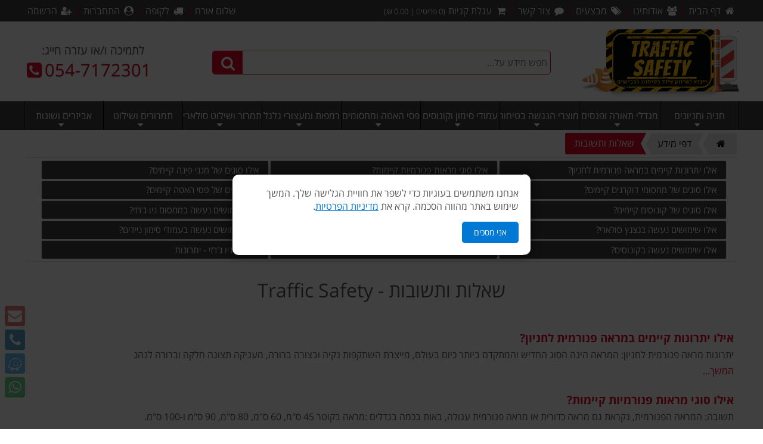

--- FILE ---
content_type: text/html; Charset=utf-8
request_url: https://www.traffic-safety.co.il/faq/cc-5-0.htm
body_size: 65869
content:
<!DOCTYPE html>
<html dir="rtl" lang="HE">
<head>
<meta charset="utf-8">
<title>שאלות ותשובות -Traffic Safety בטיחות ונגישות לכבישים וחניונים.</title>
<meta name="description" content="שאלות ותשובות בתחום בטיחות ונגישות לכבישים וחניונים. שאלות ותשובות- פסי האטה, מחסומי חניה,מחסומים ניידים, מעצורי חניה, מראות פנורמיות, עמודי חסימה, עמודי סימון">
<meta name="keywords" content="שאלות ותשובות,שאלות,ותשובות">
<meta name="robots" content="all">
<meta property="og:locale" content="he_IL">
<meta property="og:type" content="article">
<meta property="og:title" content="שאלות ותשובות -Traffic Safety בטיחות ונגישות לכבישים וחניונים.">
<meta property="og:description" content="שאלות ותשובות בתחום בטיחות ונגישות לכבישים וחניונים. שאלות ותשובות- פסי האטה, מחסומי חניה,מחסומים ניידים, מעצורי חניה, מראות פנורמיות, עמודי חסימה, עמודי סימון">
<meta property="og:url" content="https://www.traffic-safety.co.il/faq/cc-5-0.htm">
<meta property="og:site_name" content="Traffic Safety">
<meta property="og:image" content="https://www.traffic-safety.co.il/cms_data/images/banners/25333273202120481275.png">
<meta property="og:image:alt" content="שאלות ותשובות -Traffic Safety בטיחות ונגישות לכבישים וחניונים.">
<meta name="twitter:card" content="summary_large_image">
<meta name="twitter:description" content="שאלות ותשובות בתחום בטיחות ונגישות לכבישים וחניונים. שאלות ותשובות- פסי האטה, מחסומי חניה,מחסומים ניידים, מעצורי חניה, מראות פנורמיות, עמודי חסימה, עמודי סימון">
<meta name="twitter:title" content="שאלות ותשובות -Traffic Safety בטיחות ונגישות לכבישים וחניונים.">
<meta name="twitter:image" content="https://www.traffic-safety.co.il/cms_data/images/banners/25333273202120481275.png">
<meta name="twitter:image:alt" content="שאלות ותשובות -Traffic Safety בטיחות ונגישות לכבישים וחניונים.">
<meta http-equiv="X-UA-Compatible" content="IE=edge">
<meta name="viewport" content="width=device-width, initial-scale=1.0, shrink-to-fit=no">
<meta name="format-detection" content="telephone=no">
<link rel="prerender" href="https://www.traffic-safety.co.il/">
<link rel="prerender" href="https://cdnjs.cloudflare.com/">
<link rel="prerender" href="https://fonts.googleapis.com/">
<link rel="preconnect" href="https://cdnjs.cloudflare.com/" crossorigin>
<link rel="preconnect" href="https://fonts.googleapis.com/" crossorigin>
<link rel="dns-prefetch" href="https://www.traffic-safety.co.il/">
<link rel="dns-prefetch" href="https://cdnjs.cloudflare.com/">
<link rel="dns-prefetch" href="https://fonts.googleapis.com/">
<link rel="stylesheet" href="https://cdnjs.cloudflare.com/ajax/libs/normalize/8.0.1/normalize.min.css">
<link rel="stylesheet" href="https://cdnjs.cloudflare.com/ajax/libs/font-awesome/4.7.0/css/font-awesome.min.css">
<link rel="stylesheet" href="https://cdnjs.cloudflare.com/ajax/libs/OwlCarousel2/2.3.4/assets/owl.carousel.min.css">
<link rel="stylesheet" href="/cms_sys/syscss/waze-font/min.css">
<link rel="canonical" href="https://www.traffic-safety.co.il/faq/cc-5-0.htm">
<script src="https://cdnjs.cloudflare.com/ajax/libs/lozad.js/1.14.0/lozad.min.js"></script>
<script src="https://cdnjs.cloudflare.com/ajax/libs/wow/1.1.2/wow.min.js"></script>
<script src="https://cdnjs.cloudflare.com/ajax/libs/loadCSS/2.1.0/loadCSS.min.js"></script>
<script>
loadCSS("https://cdnjs.cloudflare.com/ajax/libs/animate.css/3.7.2/animate.min.css");
loadCSS("https://cdnjs.cloudflare.com/ajax/libs/slick-carousel/1.9.0/slick.min.css");
loadCSS("/cms_sys/syscss/slick/theme.min.css");
loadCSS("https://cdnjs.cloudflare.com/ajax/libs/toastr.js/2.1.4/toastr.min.css");
//WOW animation
new WOW().init();
if(top!=self){
    top.location.replace(document.location);
}
</script>
<link rel="stylesheet" href="/cms_data/images/template/basetemplatertl/base.css">
<link rel="stylesheet" href="/cms_data/images/template/he/red-2/horizontal-menu-colors.css">
<style>
	.MainBannerHead{
		width:100%;
		height:30%;
		right:0%;
		top:30%;
		text-align:center;
	}
	.MainBannerText{
		width:100%;
		height:30%;
		right:0%;
		bottom:0%;
		text-align:justify;
	}
</style>
<noscript>
<style>
	.wow{
		visibility:visible;
	}
</style>
</noscript>
<script	src="/cms_sys/sysjavascript/ajax.min.js"></script>
<script	src="https://cdnjs.cloudflare.com/ajax/libs/labjs/2.0.3/LAB.min.js"></script>
<script>
var labjs = $LAB
.setGlobalDefaults({
	AlwaysPreserveOrder:true,
	BasePath:'/cms_sys/sysjavascript/'})
.script('https://cdnjs.cloudflare.com/ajax/libs/jquery/2.2.0/jquery.min.js')
.script('https://cdnjs.cloudflare.com/ajax/libs/jquery-easing/1.4.1/jquery.easing.min.js')
.script('general_js.asp')
.script('horizontal-menu.js')
.script('https://cdnjs.cloudflare.com/ajax/libs/slick-carousel/1.9.0/slick.min.js')
.script('infinite-scroll/3.0.6/min.js')
.script('https://cdnjs.cloudflare.com/ajax/libs/velocity/1.5.2/velocity.min.js')
.script('https://cdnjs.cloudflare.com/ajax/libs/velocity/1.5.2/velocity.ui.min.js')
.script('https://cdnjs.cloudflare.com/ajax/libs/OwlCarousel2/2.3.4/owl.carousel.min.js')
.script('owlcarouselAcc/0.2.1/rtl/min.js')
.script('scrolldepth/1.2.0/min.js')
.script('https://cdnjs.cloudflare.com/ajax/libs/toastr.js/2.1.4/toastr.min.js')
</script>
<!-- Fav and touch icons -->
<link rel="apple-touch-icon-precomposed" sizes="144x144" href="https://www.traffic-safety.co.il/favicon.ico" />
<link rel="apple-touch-icon-precomposed" sizes="114x114" href="https://www.traffic-safety.co.il/favicon.ico" />
<link rel="apple-touch-icon-precomposed" sizes="72x72" href="https://www.traffic-safety.co.il/favicon.ico" />
<link rel="apple-touch-icon-precomposed" href="https://www.traffic-safety.co.il/favicon.ico" />
<link rel="shortcut icon" href="https://www.traffic-safety.co.il/favicon.ico" />
<!-- Global site tag (gtag.js) - Google Analytics -->
<script async src="https://www.googletagmanager.com/gtag/js?id=UA-214550944-1"></script>
<script>
  window.dataLayer = window.dataLayer || [];
  function gtag(){dataLayer.push(arguments);}
  gtag('js', new Date());

  gtag('config', 'UA-214550944-1');
</script>

<!-- Global site tag (gtag.js) - Google Ads: AW-852945942 -->
<script async src="https://www.googletagmanager.com/gtag/js?id=AW-852945942"></script>
<script>
  window.dataLayer = window.dataLayer || [];
  function gtag(){dataLayer.push(arguments);}
  gtag('js', new Date());

  gtag('config', 'AW-852945942');
</script>

<!-- Google tag (gtag.js) -->
<script async src="https://www.googletagmanager.com/gtag/js?id=G-0KWQZMQJXL"></script>
<script>
  window.dataLayer = window.dataLayer || [];
  function gtag(){dataLayer.push(arguments);}
  gtag('js', new Date());

  gtag('config', 'G-0KWQZMQJXL');
</script>

<!-- Google Tag Manager -->
<script>(function(w,d,s,l,i){w[l]=w[l]||[];w[l].push({'gtm.start':
new Date().getTime(),event:'gtm.js'});var f=d.getElementsByTagName(s)[0],
j=d.createElement(s),dl=l!='dataLayer'?'&l='+l:'';j.async=true;j.src=
'https://www.googletagmanager.com/gtm.js?id='+i+dl;f.parentNode.insertBefore(j,f);
})(window,document,'script','dataLayer','GTM-N7PTRLS');</script>
<!-- End Google Tag Manager -->

<style>
/* שינויי עיצוב לאתר  -  לא לגעת */
.br20~.PageTitles,
#advSearch~.PageLine,
#advSearch{
	display:none;
}
@media only screen and (min-width:1200px) {
	.Width1200 #main-nav > li{
		line-height: 3em;
		width: 133px;
	}
	.Width1200 #main-nav>li>.menu-links{
		font-weight:400;
	}
	.Width1200 #main-nav > li:nth-child(2){
		width: 136px;
	}
	.Width1200 #main-nav > li > .subMenuOpen{
		display: inline-block;
		float: none;
		position: absolute;
		top: 60px;
	}
	.Width1200 #main-nav > li > .subMenuOpen > i {
		width:0;
		height:0;
	}
	.Width1200 #main-nav .full-width, .Width1200 #main-nav .full-width-nb {
		top:48px;
	}
	#ContCatSubMenu .RegButton {
	    width: 380px;
	}
	.OptRCTbl > .col-3,.OptRCTbl > .col-6 {
		display: table-cell;
		vertical-align: top;
	}
	.OptRCTbl > .col-2 {
		width: 56px;
	}
	.OptRCTbl .col-2 span~img{
		width:50px !important;
		max-width:50px !important;
	}
}
</style>

<!-- Meta Pixel Code -->
<script>
  !function(f,b,e,v,n,t,s)
  {if(f.fbq)return;n=f.fbq=function(){n.callMethod?
  n.callMethod.apply(n,arguments):n.queue.push(arguments)};
  if(!f._fbq)f._fbq=n;n.push=n;n.loaded=!0;n.version='2.0';
  n.queue=[];t=b.createElement(e);t.async=!0;
  t.src=v;s=b.getElementsByTagName(e)[0];
  s.parentNode.insertBefore(t,s)}(window, document,'script',
  'https://connect.facebook.net/en_US/fbevents.js');
  fbq('init', '363929535774922');
  fbq('track', 'PageView');
</script>
<noscript><img height="1" width="1" style="display:none"
  src="https://www.facebook.com/tr?id=363929535774922&ev=PageView&noscript=1"
/></noscript>
<!-- End Meta Pixel Code -->

<meta name="facebook-domain-verification" content="1nk6y28eulb82z64hnapoqj3ryujrs" />

 <style>
    #consent-overlay {
      position: fixed;
      top: 0;
      right: 0;
      width: 100%;
      height: 100%;
      background: rgba(0,0,0,0.75);
      display: none;
      z-index: 9998;
    }
    /* הפופאפ עצמו */
    #consent-popup {
      position: fixed;
      bottom: 50%;
      right: 50%;
      transform: translate(50%,50%);
      max-width: 500px;
      background: #fff;
      border-radius: 10px;
      box-shadow: 0 0 15px rgba(0,0,0,0.75);
      padding: 20px;
      text-align: right;
      display: none;
      z-index: 9999;
    }
    #consent-popup p {
      margin: 0 0 15px 0;
    }
    #consent-popup button {
      background: #0078d4;
      color: #fff;
      border: none;
      padding: 10px 20px;
      cursor: pointer;
      border-radius: 5px;
      font-size: 14px;
    }
    #consent-popup a {
      color: #0078d4;
      text-decoration: underline;
    }
  </style>
   <script>
    document.addEventListener("DOMContentLoaded", function() {
  // חריגים לפי URL
  const excludedPages = ["/shop/terms.asp"];
  const path = window.location.pathname;

  if (!excludedPages.includes(path) && !localStorage.getItem("cookieConsent")) {
    document.getElementById("consent-popup").style.display = "block";
    document.getElementById("consent-overlay").style.display = "block";
  }

  document.getElementById("consent-btn").addEventListener("click", function() {
    localStorage.setItem("cookieConsent", "true");
    document.getElementById("consent-popup").style.display = "none";
    document.getElementById("consent-overlay").style.display = "none";
  });
});
  </script>
</head>
<body>
<!-- Google Tag Manager (noscript) -->
<noscript><iframe src="https://www.googletagmanager.com/ns.html?id=GTM-N7PTRLS"
height="0" width="0" style="display:none;visibility:hidden"></iframe></noscript>
<!-- End Google Tag Manager (noscript) -->


<!-- Meta Pixel Code -->
<script>
  !function(f,b,e,v,n,t,s)
  {if(f.fbq)return;n=f.fbq=function(){n.callMethod?
  n.callMethod.apply(n,arguments):n.queue.push(arguments)};
  if(!f._fbq)f._fbq=n;n.push=n;n.loaded=!0;n.version='2.0';
  n.queue=[];t=b.createElement(e);t.async=!0;
  t.src=v;s=b.getElementsByTagName(e)[0];
  s.parentNode.insertBefore(t,s)}(window, document,'script',
  'https://connect.facebook.net/en_US/fbevents.js');
  fbq('init', '363929535774922');
  fbq('track', 'PageView');
</script>
<noscript><img height="1" width="1" style="display:none"
  src="https://www.facebook.com/tr?id=363929535774922&ev=PageView&noscript=1"
/></noscript>
<!-- End Meta Pixel Code -->
<!-- שכבת הרקע -->
  <div id="consent-overlay"></div>

<!-- פופאפ -->
  <div id="consent-popup">
    <p>אנחנו משתמשים בעוגיות כדי לשפר את חוויית הגלישה שלך. המשך שימוש באתר מהווה הסכמה. 
      קרא את <a href="/shop/terms.asp" target="_blank">מדיניות הפרטיות</a>.
    </p>
    <button id="consent-btn">אני מסכים</button>
  </div>
<div id="mainDiv" class="Width1200">
	<div id="TopMenuLine">
		<div id="TopMenu">
			<ul>
				<li id="menu-panel-link">
					<button type="button" class="TopMenuLink ToolTipC" aria-expanded="true">
						<i class="fa fa-bars fa-fw" aria-hidden="true"></i>
						<span class="sr-only TopMenuText">קטגוריות</span>
					</button>
				</li>
				<li class="TopMenuSplit" id="TopSplit1" aria-hidden="true"></li>
				<li>
					<a href="https://www.traffic-safety.co.il/" class="TopMenuLink">
						<i class="fa fa-home fa-fw" aria-hidden="true"></i>
						<span class="sr-only TopMenuText">דף הבית</span>
					</a>
				</li>
				<li class="TopMenuSplit MobileHide" aria-hidden="true"></li>
				<li class="MobileHide">
					<a href="https://www.traffic-safety.co.il/shop/about-us.asp" class="TopMenuLink">
						<i class="fa fa-users fa-fw" aria-hidden="true"></i>
						<span class="sr-only TopMenuText">אודותינו</span>
					</a>
				</li>
				<li class="TopMenuSplit MobileHide" aria-hidden="true"></li>
				<li class="MobileHide">
					<a href="https://www.traffic-safety.co.il/%D7%9E%D7%91%D7%A6%D7%A2%D7%99%D7%9D/sale-1-0.htm" class="TopMenuLink">
						<i class="fa fa-tags fa-fw" aria-hidden="true"></i>
						<span class="sr-only TopMenuText"> מבצעים</span>
					</a>
				</li>
				<li class="TopMenuSplit MobileHide" aria-hidden="true"></li>
				<li class="MobileHide">
					<a href="https://www.traffic-safety.co.il/shop/contact-us.asp" class="TopMenuLink">
						<i class="fa fa-comment fa-fw" aria-hidden="true"></i>
						<span class="sr-only TopMenuText"> צור קשר</span>
					</a>
				</li>
				<li class="TopMenuSplit" aria-hidden="true"></li>
				<li id="CartLink">
					<a href="https://www.traffic-safety.co.il/shop/shopping-cart.asp" class="TopMenuLink" rel="nofollow">
						<i class="fa fa-shopping-cart fa-fw" aria-hidden="true"></i>
						<span class="sr-only TopMenuText">עגלת קניות</span>
						<span id="SCart">
							<span class="SCartT"> (</span><span id="SCartQ">0</span><span id="sCartM" class="SCartT"> פריטים | <span class="MoneyVal">0.00</span>&nbsp;₪)</span>
						</span>
					</a>
				</li>
			</ul>
			<ul id="AccCassCont">
				<li class="HelloClient">
					<a href="https://www.traffic-safety.co.il/safefiles/customer-login.asp?action=logon" class="TopMenuLink" rel="nofollow">שלום אורח</a>
				</li>
				<li class="TopMenuSplit HelloClient" aria-hidden="true"></li>
				<li>
					<a href="https://www.traffic-safety.co.il/shop/http-gateway.asp?action=checkout" class="TopMenuLink" rel="nofollow">
						<i class="fa fa-truck fa-fw" aria-hidden="true"></i>
						<span class="sr-only TopMenuText">לקופה</span>
					</a>
				</li>
				<li class="TopMenuSplit" aria-hidden="true"></li>
				<li>
					<a href="https://www.traffic-safety.co.il/safefiles/customer-login.asp?action=logon"  class="TopMenuLink" rel="nofollow">
						<i class="fa fa-user-circle fa-fw" aria-hidden="true"></i>
						<span class="sr-only TopMenuText">התחברות</span>
					</a>
				</li>
				<li class="TopMenuSplit" aria-hidden="true"></li>
				<li>
					
					<a href="https://www.traffic-safety.co.il/safefiles/customer-details.asp?action=newacc" class="TopMenuLink ToolTipC" rel="nofollow">
						<i class="fa fa-user-plus fa-fw" aria-hidden="true"></i>
						<span class="sr-only TopMenuText">הרשמה</span>
					</a>
					
				</li>
			</ul>
		</div>
	</div>
	<div class="clear"></div>
	<div id="TopContLine">
		<div id="TopContR" class="TopCont">
			<div id="logo"><div class="scBanner" style="width:1%; height:1px;"><a href="https://www.traffic-safety.co.il/"><img src="../cms_data/images/banners/25333273202120481275.png" style="width:100%; max-width:100%; height: auto;" alt="traffic-safety"></a></div> <br class="br8"><div><a href="https://www.traffic-safety.co.il/shop/a.asp?bid=1"><img class="lozad" src="../cms_data/images/banners/25333273202120481275.png"   alt="טרפיק סייפטי - Traffic Safety  ייבוא ושיווק מוצרי בטיחות לכבישים וחניונים" width="456" height="1015"></a></div></div>
			<div id="SearchFormCont">
				<form action="/shop/products-list.asp" id="SearchForm" method="post">
					<div id="input">
						<input type="text" id="strSearch" name="strSearch"  placeholder="חפש מידע על..." autocomplete="off" pattern="^[A-Za-z0-9א-ת_-].{1,50}$"  maxlength="50" aria-label="חפש מידע על..." required>
						<span id="SearchAjaxStatus"></span>
						<button type="submit" id="SubSearch" aria-label="חיפוש"><i class="fa fa-search" aria-hidden="true"></i></button>
						<div id="SearchAutoComp" tabindex="-1"></div>
					</div>
				</form>
			</div>
			<div id="TopPhoneNo">
				<div id="TopPhoneText">לתמיכה ו/או עזרה חייג:</div>
				<a href="tel:0547172301" class="ToolTipC"><span class="sr-only">טלפון: </span>054-7172301<i class="fa fa-phone-square" aria-hidden="true"></i><span class="ToolTiptext">לחץ לחיוג</span></a>
			</div>
		</div>
	</div>
	<div id="menu-panel">
		<div id="navigation">
			<ul id="main-nav" class="l-inline-list l-group">
			<li class="static"><a class="menu-links" href="https://www.traffic-safety.co.il/&#37;D7&#37;97&#37;D7&#37;A0&#37;D7&#37;99&#37;D7&#37;94&#37;2D&#37;D7&#37;95&#37;D7&#37;97&#37;D7&#37;A0&#37;D7&#37;99&#37;D7&#37;95&#37;D7&#37;A0&#37;D7&#37;99&#37;D7&#37;9D/c-14-1-0.htm"><span class="has-sub-menu"> חניה וחניונים </span></a><a class="subMenuOpen" href="#" rel="nofollow"><i class="fa fa-caret-down fa-fw"></i></a><div class="sub-menu-1 full-width full-width-nb l-group animated"><div class="MenuSlider Left owl-carousel owl-theme" itemscope itemtype="https://schema.org/BreadcrumbList"><div class="Product1Row style9 vTop" itemprop="itemListElement" itemscope itemtype="https://schema.org/ListItem"><div class="ProductImageCont"><a class="ProductImageLink" itemprop="image" href="https://www.traffic-safety.co.il/&#37;D7&#37;9E&#37;D7&#37;A8&#37;D7&#37;90&#37;D7&#37;94&#37;2D&#37;D7&#37;A4&#37;D7&#37;A0&#37;D7&#37;95&#37;D7&#37;A8&#37;D7&#37;9E&#37;D7&#37;99&#37;D7&#37;AA&#37;2D&#37;D7&#37;90&#37;D7&#37;A7&#37;D7&#37;A8&#37;D7&#37;99&#37;D7&#37;9C&#37;D7&#37;99&#37;D7&#37;AA&#37;2D45&#37;2D&#37;D7&#37;A1&#37;D7&#37;9E/p-70.htm"><img class="ProductImage owl-lazy"  data-src="../cms_data/prodimages/S_convex_45cm_mirror_211437185.jpg" alt="&#1488;&#1494;&#1500; &#1492;&#1502;&#1500;&#1488;&#1497; - &#1502;&#1512;&#1488;&#1492; &#1508;&#1504;&#1493;&#1512;&#1502;&#1497;&#1514; &#1488;&#1511;&#1512;&#1497;&#1500;&#1497;&#1514; 45 &#1505;&quot;&#1502; - &#1488;&#1494;&#1500; &#1492;&#1502;&#1500;&#1488;&#1497;!" /></a><span class="ProductRating"></span></div><div class="ProductDesc"><h4 Class="ProdBoxTitle"><a class="ProdBoxTitleLink" itemprop="item" href="https://www.traffic-safety.co.il/&#37;D7&#37;9E&#37;D7&#37;A8&#37;D7&#37;90&#37;D7&#37;94&#37;2D&#37;D7&#37;A4&#37;D7&#37;A0&#37;D7&#37;95&#37;D7&#37;A8&#37;D7&#37;9E&#37;D7&#37;99&#37;D7&#37;AA&#37;2D&#37;D7&#37;90&#37;D7&#37;A7&#37;D7&#37;A8&#37;D7&#37;99&#37;D7&#37;9C&#37;D7&#37;99&#37;D7&#37;AA&#37;2D45&#37;2D&#37;D7&#37;A1&#37;D7&#37;9E/p-70.htm"><span itemprop="name">אזל המלאי - מראה פנורמית אקרילית 45 ס"מ - אזל המלאי!</span></a></h4><meta itemprop="position" content="201" /></div><div class="ProductDescLong"><a  class="ProductDescLongLink" href="https://www.traffic-safety.co.il/&#37;D7&#37;9E&#37;D7&#37;A8&#37;D7&#37;90&#37;D7&#37;94&#37;2D&#37;D7&#37;A4&#37;D7&#37;A0&#37;D7&#37;95&#37;D7&#37;A8&#37;D7&#37;9E&#37;D7&#37;99&#37;D7&#37;AA&#37;2D&#37;D7&#37;90&#37;D7&#37;A7&#37;D7&#37;A8&#37;D7&#37;99&#37;D7&#37;9C&#37;D7&#37;99&#37;D7&#37;AA&#37;2D45&#37;2D&#37;D7&#37;A1&#37;D7&#37;9E/p-70.htm"><span itemprop="description">מראה פנורמית 45 ס"מ היא הקטנה ביותר מבין המראות בשוק. נועדה לסייע לנהגים בראות נוספת בשטח מת ביציאה מחניונים, פניות ויציאות מחניות. מותאמת כמו כן למפעלים ותעשיה ומסייעת לצפייה מאובטחת במכונות, שטחים מתים במפעלים, מחסנים ותנועת מלגזות.</span></a></div><div class="Product1RowBottomCont"><div class="ProductPrice"><span itemprop="price" class="totalPriceNum">249.00&nbsp;₪</span></div><div  class="ProductButtonsCont"><span class="RegButton ViewMoreButton"><a class="RegButtonLink" itemprop="url" href="https://www.traffic-safety.co.il/&#37;D7&#37;9E&#37;D7&#37;A8&#37;D7&#37;90&#37;D7&#37;94&#37;2D&#37;D7&#37;A4&#37;D7&#37;A0&#37;D7&#37;95&#37;D7&#37;A8&#37;D7&#37;9E&#37;D7&#37;99&#37;D7&#37;AA&#37;2D&#37;D7&#37;90&#37;D7&#37;A7&#37;D7&#37;A8&#37;D7&#37;99&#37;D7&#37;9C&#37;D7&#37;99&#37;D7&#37;AA&#37;2D45&#37;2D&#37;D7&#37;A1&#37;D7&#37;9E/p-70.htm"><i class="fa fa-info fa-fw" title="אזל המלאי - מראה פנורמית אקרילית 45 ס&quot;מ - אזל המלאי! - פרטים נוספים" aria-hidden="true"></i><span class="ProdInfoText">פרטים נוספים</span><span class="sr-only">פרטים נוספים</span></a></span></div></div></div><div class="Product1Row style9 vTop" itemprop="itemListElement" itemscope itemtype="https://schema.org/ListItem"><div class="ProductImageCont"><a class="ProductImageLink" itemprop="image" href="https://www.traffic-safety.co.il/&#37;D7&#37;9E&#37;D7&#37;97&#37;D7&#37;A1&#37;D7&#37;95&#37;D7&#37;9D&#37;2D&#37;D7&#37;9E&#37;D7&#37;AA&#37;D7&#37;A7&#37;D7&#37;A4&#37;D7&#37;9C&#37;2D&#37;D7&#37;A8&#37;D7&#37;92&#37;D7&#37;9C&#37;2D&#37;D7&#37;90&#37;D7&#37;97&#37;D7&#37;95&#37;D7&#37;A8&#37;D7&#37;99&#37;D7&#37;AA&#37;2D&#37;D7&#37;A2&#37;D7&#37;9D&#37;2D&#37;D7&#37;9E&#37;D7&#37;A0&#37;D7&#37;A2&#37;D7&#37;95&#37;D7&#37;9C/p-231.htm"><img class="ProductImage owl-lazy"  data-src="../cms_data/prodimages/S_yellow_parking_barrier_223721541.jpg" alt="&#1502;&#1495;&#1505;&#1493;&#1501; &#1495;&#1504;&#1497;&#1492; &#1502;&#1514;&#1511;&#1508;&#1500; &#1506;&#1501; &#1512;&#1490;&#1500; &#1488;&#1495;&#1493;&#1512;&#1497;&#1514; &#1499;&#1493;&#1500;&#1500; &#1502;&#1504;&#1506;&#1493;&#1500; &#1502;&#1493;&#1489;&#1504;&#1492;" /></a><span class="ProductRating"></span></div><div class="ProductDesc"><h4 Class="ProdBoxTitle"><a class="ProdBoxTitleLink" itemprop="item" href="https://www.traffic-safety.co.il/&#37;D7&#37;9E&#37;D7&#37;97&#37;D7&#37;A1&#37;D7&#37;95&#37;D7&#37;9D&#37;2D&#37;D7&#37;9E&#37;D7&#37;AA&#37;D7&#37;A7&#37;D7&#37;A4&#37;D7&#37;9C&#37;2D&#37;D7&#37;A8&#37;D7&#37;92&#37;D7&#37;9C&#37;2D&#37;D7&#37;90&#37;D7&#37;97&#37;D7&#37;95&#37;D7&#37;A8&#37;D7&#37;99&#37;D7&#37;AA&#37;2D&#37;D7&#37;A2&#37;D7&#37;9D&#37;2D&#37;D7&#37;9E&#37;D7&#37;A0&#37;D7&#37;A2&#37;D7&#37;95&#37;D7&#37;9C/p-231.htm"><span itemprop="name">מחסום חניה מתקפל עם רגל אחורית כולל מנעול מובנה</span></a></h4><meta itemprop="position" content="4" /></div><div class="ProductDescLong"><a  class="ProductDescLongLink" href="https://www.traffic-safety.co.il/&#37;D7&#37;9E&#37;D7&#37;97&#37;D7&#37;A1&#37;D7&#37;95&#37;D7&#37;9D&#37;2D&#37;D7&#37;9E&#37;D7&#37;AA&#37;D7&#37;A7&#37;D7&#37;A4&#37;D7&#37;9C&#37;2D&#37;D7&#37;A8&#37;D7&#37;92&#37;D7&#37;9C&#37;2D&#37;D7&#37;90&#37;D7&#37;97&#37;D7&#37;95&#37;D7&#37;A8&#37;D7&#37;99&#37;D7&#37;AA&#37;2D&#37;D7&#37;A2&#37;D7&#37;9D&#37;2D&#37;D7&#37;9E&#37;D7&#37;A0&#37;D7&#37;A2&#37;D7&#37;95&#37;D7&#37;9C/p-231.htm"><span itemprop="description">מחסום חניה פרטית עם רגל אחורית המיועד לשמור על החניה שלכם ומונע מנהגים זרים לחנות בה. מחסום חניה מתקפל עמיד ואיכותי העשוי מברזל מסיבי בצבע צהוב בולט עם שילוט אין חניה. למחסום פלטת בסיס לקיבוע חזק יותר, להגנה יעילה ולשמירה מקסימלית על החניה.</span></a></div><div class="Product1RowBottomCont"><div class="ProductPrice"><span itemprop="price" class="totalPriceNum">329.00&nbsp;₪</span></div><div  class="ProductButtonsCont"><span class="RegButton ViewMoreButton"><a class="RegButtonLink" itemprop="url" href="https://www.traffic-safety.co.il/&#37;D7&#37;9E&#37;D7&#37;97&#37;D7&#37;A1&#37;D7&#37;95&#37;D7&#37;9D&#37;2D&#37;D7&#37;9E&#37;D7&#37;AA&#37;D7&#37;A7&#37;D7&#37;A4&#37;D7&#37;9C&#37;2D&#37;D7&#37;A8&#37;D7&#37;92&#37;D7&#37;9C&#37;2D&#37;D7&#37;90&#37;D7&#37;97&#37;D7&#37;95&#37;D7&#37;A8&#37;D7&#37;99&#37;D7&#37;AA&#37;2D&#37;D7&#37;A2&#37;D7&#37;9D&#37;2D&#37;D7&#37;9E&#37;D7&#37;A0&#37;D7&#37;A2&#37;D7&#37;95&#37;D7&#37;9C/p-231.htm"><i class="fa fa-info fa-fw" title="מחסום חניה מתקפל עם רגל אחורית כולל מנעול מובנה - פרטים נוספים" aria-hidden="true"></i><span class="ProdInfoText">פרטים נוספים</span><span class="sr-only">פרטים נוספים</span></a></span></div></div></div><div class="Product1Row style9 vTop" itemprop="itemListElement" itemscope itemtype="https://schema.org/ListItem"><div class="ProductImageCont"><a class="ProductImageLink" itemprop="image" href="https://www.traffic-safety.co.il/&#37;D7&#37;9E&#37;D7&#37;AA&#37;D7&#37;A7&#37;D7&#37;9F&#37;2D&#37;D7&#37;97&#37;D7&#37;A0&#37;D7&#37;99&#37;D7&#37;94&#37;2D&#37;D7&#37;9E&#37;D7&#37;91&#37;D7&#37;A8&#37;D7&#37;96&#37;D7&#37;9C&#37;2D&#37;D7&#37;A6&#37;D7&#37;94&#37;D7&#37;95&#37;D7&#37;91&#37;2D&#37;D7&#37;A9&#37;D7&#37;97&#37;D7&#37;95&#37;D7&#37;A8&#37;2D&#37;D7&#37;9C3&#37;2D&#37;D7&#37;90&#37;D7&#37;95&#37;D7&#37;A4&#37;D7&#37;A0&#37;D7&#37;99&#37;D7&#37;99&#37;D7&#37;9D/p-169.htm"><img class="ProductImage owl-lazy"  data-src="../cms_data/prodimages/S49226752021444714101.jpg" alt="&#1502;&#1514;&#1511;&#1503; &#1495;&#1504;&#1497;&#1492; &#1502;&#1489;&#1512;&#1494;&#1500; &#1510;&#1492;&#1493;&#1489; &#1513;&#1495;&#1493;&#1512; &#1500;3 &#1488;&#1493;&#1508;&#1504;&#1497;&#1497;&#1501;" /></a><span class="ProductRating"></span></div><div class="ProductDesc"><h4 Class="ProdBoxTitle"><a class="ProdBoxTitleLink" itemprop="item" href="https://www.traffic-safety.co.il/&#37;D7&#37;9E&#37;D7&#37;AA&#37;D7&#37;A7&#37;D7&#37;9F&#37;2D&#37;D7&#37;97&#37;D7&#37;A0&#37;D7&#37;99&#37;D7&#37;94&#37;2D&#37;D7&#37;9E&#37;D7&#37;91&#37;D7&#37;A8&#37;D7&#37;96&#37;D7&#37;9C&#37;2D&#37;D7&#37;A6&#37;D7&#37;94&#37;D7&#37;95&#37;D7&#37;91&#37;2D&#37;D7&#37;A9&#37;D7&#37;97&#37;D7&#37;95&#37;D7&#37;A8&#37;2D&#37;D7&#37;9C3&#37;2D&#37;D7&#37;90&#37;D7&#37;95&#37;D7&#37;A4&#37;D7&#37;A0&#37;D7&#37;99&#37;D7&#37;99&#37;D7&#37;9D/p-169.htm"><span itemprop="name">מתקן חניה מברזל צהוב שחור ל3 אופניים</span></a></h4><meta itemprop="position" content="210" /></div><div class="ProductDescLong"><a  class="ProductDescLongLink" href="https://www.traffic-safety.co.il/&#37;D7&#37;9E&#37;D7&#37;AA&#37;D7&#37;A7&#37;D7&#37;9F&#37;2D&#37;D7&#37;97&#37;D7&#37;A0&#37;D7&#37;99&#37;D7&#37;94&#37;2D&#37;D7&#37;9E&#37;D7&#37;91&#37;D7&#37;A8&#37;D7&#37;96&#37;D7&#37;9C&#37;2D&#37;D7&#37;A6&#37;D7&#37;94&#37;D7&#37;95&#37;D7&#37;91&#37;2D&#37;D7&#37;A9&#37;D7&#37;97&#37;D7&#37;95&#37;D7&#37;A8&#37;2D&#37;D7&#37;9C3&#37;2D&#37;D7&#37;90&#37;D7&#37;95&#37;D7&#37;A4&#37;D7&#37;A0&#37;D7&#37;99&#37;D7&#37;99&#37;D7&#37;9D/p-169.htm"><span itemprop="description">מתקן חניה מתכתי בצורה ריבועית מגיע בצבעים שחור צהוב. מעוצב ובולט, מיועד ל3 יחידות אופניים, מתקן עמיד לתנאי חוץ וכל מזג האוויר, מגיע בגבהים שונים לאחיזת גלגלי אופניים, אוחז את  האופניים יציבים ואפשרות לקשירה.</span></a></div><div class="Product1RowBottomCont"><div class="ProductPrice"><span itemprop="price" class="totalPriceNum">349.00&nbsp;₪</span></div><div  class="ProductButtonsCont"><span class="RegButton ViewMoreButton"><a class="RegButtonLink" itemprop="url" href="https://www.traffic-safety.co.il/&#37;D7&#37;9E&#37;D7&#37;AA&#37;D7&#37;A7&#37;D7&#37;9F&#37;2D&#37;D7&#37;97&#37;D7&#37;A0&#37;D7&#37;99&#37;D7&#37;94&#37;2D&#37;D7&#37;9E&#37;D7&#37;91&#37;D7&#37;A8&#37;D7&#37;96&#37;D7&#37;9C&#37;2D&#37;D7&#37;A6&#37;D7&#37;94&#37;D7&#37;95&#37;D7&#37;91&#37;2D&#37;D7&#37;A9&#37;D7&#37;97&#37;D7&#37;95&#37;D7&#37;A8&#37;2D&#37;D7&#37;9C3&#37;2D&#37;D7&#37;90&#37;D7&#37;95&#37;D7&#37;A4&#37;D7&#37;A0&#37;D7&#37;99&#37;D7&#37;99&#37;D7&#37;9D/p-169.htm"><i class="fa fa-info fa-fw" title="מתקן חניה מברזל צהוב שחור ל3 אופניים - פרטים נוספים" aria-hidden="true"></i><span class="ProdInfoText">פרטים נוספים</span><span class="sr-only">פרטים נוספים</span></a></span></div></div></div><div class="Product1Row style9 vTop" itemprop="itemListElement" itemscope itemtype="https://schema.org/ListItem"><div class="ProductImageCont"><a class="ProductImageLink" itemprop="image" href="https://www.traffic-safety.co.il/&#37;D7&#37;A9&#37;D7&#37;9C&#37;D7&#37;98&#37;2D&#37;D7&#37;A8&#37;D7&#37;97&#37;D7&#37;95&#37;D7&#37;A7&#37;2D&#37;D7&#37;9C&#37;D7&#37;9E&#37;D7&#37;97&#37;D7&#37;A1&#37;D7&#37;95&#37;D7&#37;9D&#37;2D&#37;D7&#37;97&#37;D7&#37;A0&#37;D7&#37;99&#37;D7&#37;99&#37;D7&#37;94&#37;2D&#37;D7&#37;97&#37;D7&#37;A9&#37;D7&#37;9E&#37;D7&#37;9C&#37;D7&#37;99/p-1339.htm"><img class="ProductImage owl-lazy"  data-src="../cms_data/prodimages/S10855322112023520129.jpg" alt="&#1488;&#1494;&#1500; &#1492;&#1502;&#1500;&#1488;&#1497;! &#1513;&#1500;&#1496; &#1512;&#1495;&#1493;&#1511; &#1500;&#1502;&#1495;&#1505;&#1493;&#1501; &#1495;&#1504;&#1497;&#1497;&#1492; &#1495;&#1513;&#1502;&#1500;&#1497;" /></a><span class="ProductRating"></span></div><div class="ProductDesc"><h4 Class="ProdBoxTitle"><a class="ProdBoxTitleLink" itemprop="item" href="https://www.traffic-safety.co.il/&#37;D7&#37;A9&#37;D7&#37;9C&#37;D7&#37;98&#37;2D&#37;D7&#37;A8&#37;D7&#37;97&#37;D7&#37;95&#37;D7&#37;A7&#37;2D&#37;D7&#37;9C&#37;D7&#37;9E&#37;D7&#37;97&#37;D7&#37;A1&#37;D7&#37;95&#37;D7&#37;9D&#37;2D&#37;D7&#37;97&#37;D7&#37;A0&#37;D7&#37;99&#37;D7&#37;99&#37;D7&#37;94&#37;2D&#37;D7&#37;97&#37;D7&#37;A9&#37;D7&#37;9E&#37;D7&#37;9C&#37;D7&#37;99/p-1339.htm"><span itemprop="name">אזל המלאי! שלט רחוק למחסום חנייה חשמלי</span></a></h4><meta itemprop="position" content="30" /></div><div class="ProductDescLong"><a  class="ProductDescLongLink" href="https://www.traffic-safety.co.il/&#37;D7&#37;A9&#37;D7&#37;9C&#37;D7&#37;98&#37;2D&#37;D7&#37;A8&#37;D7&#37;97&#37;D7&#37;95&#37;D7&#37;A7&#37;2D&#37;D7&#37;9C&#37;D7&#37;9E&#37;D7&#37;97&#37;D7&#37;A1&#37;D7&#37;95&#37;D7&#37;9D&#37;2D&#37;D7&#37;97&#37;D7&#37;A0&#37;D7&#37;99&#37;D7&#37;99&#37;D7&#37;94&#37;2D&#37;D7&#37;97&#37;D7&#37;A9&#37;D7&#37;9E&#37;D7&#37;9C&#37;D7&#37;99/p-1339.htm"><span itemprop="description">שלט להפעלה מרחוק למחסום חנייה דגם 925 למי שמעוניין להוסיף תוספת שלט מלבד 2 השלטים המגיעים יחד עם אריזת המחסום המקורית. מטרתו של השלט לשלוט על מחסום חנייה חשמלי ובעת לחיצה על השלט המחסום עולה ויורד בהתאם. מגיע יחד עם סוללה פנימית להפעלה.</span></a></div><div class="Product1RowBottomCont"><div class="ProductPrice"></div><div  class="ProductButtonsCont"><span class="RegButton ViewMoreButton"><a class="RegButtonLink" itemprop="url" href="https://www.traffic-safety.co.il/&#37;D7&#37;A9&#37;D7&#37;9C&#37;D7&#37;98&#37;2D&#37;D7&#37;A8&#37;D7&#37;97&#37;D7&#37;95&#37;D7&#37;A7&#37;2D&#37;D7&#37;9C&#37;D7&#37;9E&#37;D7&#37;97&#37;D7&#37;A1&#37;D7&#37;95&#37;D7&#37;9D&#37;2D&#37;D7&#37;97&#37;D7&#37;A0&#37;D7&#37;99&#37;D7&#37;99&#37;D7&#37;94&#37;2D&#37;D7&#37;97&#37;D7&#37;A9&#37;D7&#37;9E&#37;D7&#37;9C&#37;D7&#37;99/p-1339.htm"><i class="fa fa-info fa-fw" title="אזל המלאי! שלט רחוק למחסום חנייה חשמלי - פרטים נוספים" aria-hidden="true"></i><span class="ProdInfoText">פרטים נוספים</span><span class="sr-only">פרטים נוספים</span></a></span></div></div></div><div class="Product1Row style9 vTop" itemprop="itemListElement" itemscope itemtype="https://schema.org/ListItem"><div class="ProductImageCont"><a class="ProductImageLink" itemprop="image" href="https://www.traffic-safety.co.il/&#37;D7&#37;9E&#37;D7&#37;A4&#37;D7&#37;A8&#37;D7&#37;99&#37;D7&#37;93&#37;2D&#37;D7&#37;A0&#37;D7&#37;AA&#37;D7&#37;99&#37;D7&#37;91&#37;D7&#37;99&#37;D7&#37;9D&#37;2D&#37;D7&#37;9C&#37;D7&#37;A2&#37;D7&#37;9E&#37;D7&#37;A1&#37;D7&#37;99&#37;D7&#37;9D&#37;2D&#37;D7&#37;9B&#37;D7&#37;91&#37;D7&#37;93&#37;D7&#37;99&#37;D7&#37;9D&#37;2D&#37;7C&#37;2D&#37;D7&#37;9E&#37;D7&#37;A2&#37;D7&#37;A6&#37;D7&#37;95&#37;D7&#37;A8&#37;2D&#37;D7&#37;97&#37;D7&#37;A0&#37;D7&#37;99&#37;D7&#37;99&#37;D7&#37;94&#37;2D1&#37;2D&#37;D7&#37;9E&#37;D7&#37;98&#37;D7&#37;A8&#37;2D&#37;D7&#37;90&#37;D7&#37;95&#37;D7&#37;A8&#37;D7&#37;9A/p-196.htm"><img class="ProductImage owl-lazy"  data-src="../cms_data/prodimages/S70221414720211614123.jpg" alt="&#1502;&#1508;&#1512;&#1497;&#1491; &#1504;&#1514;&#1497;&#1489;&#1497;&#1501; &#1500;&#1506;&#1493;&#1502;&#1505;&#1497;&#1501; &#1499;&#1489;&#1491;&#1497;&#1501; | &#1502;&#1506;&#1510;&#1493;&#1512; &#1495;&#1504;&#1497;&#1497;&#1492; 1 &#1502;&#1496;&#1512; &#1488;&#1493;&#1512;&#1498;" /></a><span class="ProductRating"></span></div><div class="ProductDesc"><h4 Class="ProdBoxTitle"><a class="ProdBoxTitleLink" itemprop="item" href="https://www.traffic-safety.co.il/&#37;D7&#37;9E&#37;D7&#37;A4&#37;D7&#37;A8&#37;D7&#37;99&#37;D7&#37;93&#37;2D&#37;D7&#37;A0&#37;D7&#37;AA&#37;D7&#37;99&#37;D7&#37;91&#37;D7&#37;99&#37;D7&#37;9D&#37;2D&#37;D7&#37;9C&#37;D7&#37;A2&#37;D7&#37;9E&#37;D7&#37;A1&#37;D7&#37;99&#37;D7&#37;9D&#37;2D&#37;D7&#37;9B&#37;D7&#37;91&#37;D7&#37;93&#37;D7&#37;99&#37;D7&#37;9D&#37;2D&#37;7C&#37;2D&#37;D7&#37;9E&#37;D7&#37;A2&#37;D7&#37;A6&#37;D7&#37;95&#37;D7&#37;A8&#37;2D&#37;D7&#37;97&#37;D7&#37;A0&#37;D7&#37;99&#37;D7&#37;99&#37;D7&#37;94&#37;2D1&#37;2D&#37;D7&#37;9E&#37;D7&#37;98&#37;D7&#37;A8&#37;2D&#37;D7&#37;90&#37;D7&#37;95&#37;D7&#37;A8&#37;D7&#37;9A/p-196.htm"><span itemprop="name">מפריד נתיבים לעומסים כבדים | מעצור חנייה 1 מטר אורך</span></a></h4><meta itemprop="position" content="211" /></div><div class="ProductDescLong"><a  class="ProductDescLongLink" href="https://www.traffic-safety.co.il/&#37;D7&#37;9E&#37;D7&#37;A4&#37;D7&#37;A8&#37;D7&#37;99&#37;D7&#37;93&#37;2D&#37;D7&#37;A0&#37;D7&#37;AA&#37;D7&#37;99&#37;D7&#37;91&#37;D7&#37;99&#37;D7&#37;9D&#37;2D&#37;D7&#37;9C&#37;D7&#37;A2&#37;D7&#37;9E&#37;D7&#37;A1&#37;D7&#37;99&#37;D7&#37;9D&#37;2D&#37;D7&#37;9B&#37;D7&#37;91&#37;D7&#37;93&#37;D7&#37;99&#37;D7&#37;9D&#37;2D&#37;7C&#37;2D&#37;D7&#37;9E&#37;D7&#37;A2&#37;D7&#37;A6&#37;D7&#37;95&#37;D7&#37;A8&#37;2D&#37;D7&#37;97&#37;D7&#37;A0&#37;D7&#37;99&#37;D7&#37;99&#37;D7&#37;94&#37;2D1&#37;2D&#37;D7&#37;9E&#37;D7&#37;98&#37;D7&#37;A8&#37;2D&#37;D7&#37;90&#37;D7&#37;95&#37;D7&#37;A8&#37;D7&#37;9A/p-196.htm"><span itemprop="description">מפריד נתיבים לעומס כבד יכול לשמש גם כמעצור חנייה באורך 1 מטר תוצאת אירופה. המפריד עשוי פלסטיק קשיח ואיכותי, מתאים להתקנה בירידה לחניונים, מקומות חנייה ובכל מקום בו רוצים להפריד בין נתיבים. התקנה קלה ופשוטה וכולל ברגים ודיבלים.</span></a></div><div class="Product1RowBottomCont"><div class="ProductPrice"><span itemprop="price" class="totalPriceNum">150.00&nbsp;₪</span></div><div  class="ProductButtonsCont"><span class="RegButton ViewMoreButton"><a class="RegButtonLink" itemprop="url" href="https://www.traffic-safety.co.il/&#37;D7&#37;9E&#37;D7&#37;A4&#37;D7&#37;A8&#37;D7&#37;99&#37;D7&#37;93&#37;2D&#37;D7&#37;A0&#37;D7&#37;AA&#37;D7&#37;99&#37;D7&#37;91&#37;D7&#37;99&#37;D7&#37;9D&#37;2D&#37;D7&#37;9C&#37;D7&#37;A2&#37;D7&#37;9E&#37;D7&#37;A1&#37;D7&#37;99&#37;D7&#37;9D&#37;2D&#37;D7&#37;9B&#37;D7&#37;91&#37;D7&#37;93&#37;D7&#37;99&#37;D7&#37;9D&#37;2D&#37;7C&#37;2D&#37;D7&#37;9E&#37;D7&#37;A2&#37;D7&#37;A6&#37;D7&#37;95&#37;D7&#37;A8&#37;2D&#37;D7&#37;97&#37;D7&#37;A0&#37;D7&#37;99&#37;D7&#37;99&#37;D7&#37;94&#37;2D1&#37;2D&#37;D7&#37;9E&#37;D7&#37;98&#37;D7&#37;A8&#37;2D&#37;D7&#37;90&#37;D7&#37;95&#37;D7&#37;A8&#37;D7&#37;9A/p-196.htm"><i class="fa fa-info fa-fw" title="מפריד נתיבים לעומסים כבדים | מעצור חנייה 1 מטר אורך - פרטים נוספים" aria-hidden="true"></i><span class="ProdInfoText">פרטים נוספים</span><span class="sr-only">פרטים נוספים</span></a></span></div></div></div><div class="Product1Row style9 vTop" itemprop="itemListElement" itemscope itemtype="https://schema.org/ListItem"><div class="ProductImageCont"><a class="ProductImageLink" itemprop="image" href="https://www.traffic-safety.co.il/&#37;D7&#37;9E&#37;D7&#37;AA&#37;D7&#37;A7&#37;D7&#37;9F&#37;2D&#37;D7&#37;97&#37;D7&#37;A0&#37;D7&#37;99&#37;D7&#37;94&#37;2D&#37;D7&#37;9E&#37;D7&#37;91&#37;D7&#37;A8&#37;D7&#37;96&#37;D7&#37;9C&#37;2D&#37;D7&#37;A6&#37;D7&#37;94&#37;D7&#37;95&#37;D7&#37;91&#37;2D&#37;D7&#37;A9&#37;D7&#37;97&#37;D7&#37;95&#37;D7&#37;A8&#37;2D&#37;D7&#37;9C5&#37;2D&#37;D7&#37;90&#37;D7&#37;95&#37;D7&#37;A4&#37;D7&#37;A0&#37;D7&#37;99&#37;D7&#37;99&#37;D7&#37;9D/p-165.htm"><img class="ProductImage owl-lazy"  data-src="../cms_data/prodimages/S17452944652021371513.jpg" alt="&#1502;&#1514;&#1511;&#1503; &#1495;&#1504;&#1497;&#1492; &#1502;&#1489;&#1512;&#1494;&#1500; &#1510;&#1492;&#1493;&#1489; &#1513;&#1495;&#1493;&#1512; &#1500;5 &#1488;&#1493;&#1508;&#1504;&#1497;&#1497;&#1501;" /></a><span class="ProductRating"></span></div><div class="ProductDesc"><h4 Class="ProdBoxTitle"><a class="ProdBoxTitleLink" itemprop="item" href="https://www.traffic-safety.co.il/&#37;D7&#37;9E&#37;D7&#37;AA&#37;D7&#37;A7&#37;D7&#37;9F&#37;2D&#37;D7&#37;97&#37;D7&#37;A0&#37;D7&#37;99&#37;D7&#37;94&#37;2D&#37;D7&#37;9E&#37;D7&#37;91&#37;D7&#37;A8&#37;D7&#37;96&#37;D7&#37;9C&#37;2D&#37;D7&#37;A6&#37;D7&#37;94&#37;D7&#37;95&#37;D7&#37;91&#37;2D&#37;D7&#37;A9&#37;D7&#37;97&#37;D7&#37;95&#37;D7&#37;A8&#37;2D&#37;D7&#37;9C5&#37;2D&#37;D7&#37;90&#37;D7&#37;95&#37;D7&#37;A4&#37;D7&#37;A0&#37;D7&#37;99&#37;D7&#37;99&#37;D7&#37;9D/p-165.htm"><span itemprop="name">מתקן חניה מברזל צהוב שחור ל5 אופניים</span></a></h4><meta itemprop="position" content="210" /></div><div class="ProductDescLong"><a  class="ProductDescLongLink" href="https://www.traffic-safety.co.il/&#37;D7&#37;9E&#37;D7&#37;AA&#37;D7&#37;A7&#37;D7&#37;9F&#37;2D&#37;D7&#37;97&#37;D7&#37;A0&#37;D7&#37;99&#37;D7&#37;94&#37;2D&#37;D7&#37;9E&#37;D7&#37;91&#37;D7&#37;A8&#37;D7&#37;96&#37;D7&#37;9C&#37;2D&#37;D7&#37;A6&#37;D7&#37;94&#37;D7&#37;95&#37;D7&#37;91&#37;2D&#37;D7&#37;A9&#37;D7&#37;97&#37;D7&#37;95&#37;D7&#37;A8&#37;2D&#37;D7&#37;9C5&#37;2D&#37;D7&#37;90&#37;D7&#37;95&#37;D7&#37;A4&#37;D7&#37;A0&#37;D7&#37;99&#37;D7&#37;99&#37;D7&#37;9D/p-165.htm"><span itemprop="description">מתקן חניה בצבע שחור צהוב עשוי ברזל איכותי ל5 יחידות אופניים, מתקן חזק ועמיד לתנאי חוץ, בעל 5 מקומות בגבהים שונים לאחיזת גלגל אופניים, שומר על האופניים יציבים וניתן לקשור את האופניים אל מתקן החניה בעת הצורך.  את המתקן מקבעים לרצפה באמצעות ברגים.</span></a></div><div class="Product1RowBottomCont"><div class="ProductPrice"><span itemprop="price" class="totalPriceNum">550.00&nbsp;₪</span></div><div  class="ProductButtonsCont"><span class="RegButton ViewMoreButton"><a class="RegButtonLink" itemprop="url" href="https://www.traffic-safety.co.il/&#37;D7&#37;9E&#37;D7&#37;AA&#37;D7&#37;A7&#37;D7&#37;9F&#37;2D&#37;D7&#37;97&#37;D7&#37;A0&#37;D7&#37;99&#37;D7&#37;94&#37;2D&#37;D7&#37;9E&#37;D7&#37;91&#37;D7&#37;A8&#37;D7&#37;96&#37;D7&#37;9C&#37;2D&#37;D7&#37;A6&#37;D7&#37;94&#37;D7&#37;95&#37;D7&#37;91&#37;2D&#37;D7&#37;A9&#37;D7&#37;97&#37;D7&#37;95&#37;D7&#37;A8&#37;2D&#37;D7&#37;9C5&#37;2D&#37;D7&#37;90&#37;D7&#37;95&#37;D7&#37;A4&#37;D7&#37;A0&#37;D7&#37;99&#37;D7&#37;99&#37;D7&#37;9D/p-165.htm"><i class="fa fa-info fa-fw" title="מתקן חניה מברזל צהוב שחור ל5 אופניים - פרטים נוספים" aria-hidden="true"></i><span class="ProdInfoText">פרטים נוספים</span><span class="sr-only">פרטים נוספים</span></a></span></div></div></div><div class="Product1Row style9 vTop" itemprop="itemListElement" itemscope itemtype="https://schema.org/ListItem"><div class="SaleCont"><div class="SaleText">מבצע</div></div><div class="ProductImageCont"><a class="ProductImageLink" itemprop="image" href="https://www.traffic-safety.co.il/&#37;D7&#37;9E&#37;D7&#37;97&#37;D7&#37;A1&#37;D7&#37;95&#37;D7&#37;9D&#37;2D&#37;D7&#37;9C&#37;D7&#37;97&#37;D7&#37;A0&#37;D7&#37;99&#37;D7&#37;99&#37;D7&#37;94&#37;2D&#37;D7&#37;A4&#37;D7&#37;A8&#37;D7&#37;98&#37;D7&#37;99&#37;2DU&#37;2D&#37;D7&#37;91&#37;D7&#37;9E&#37;D7&#37;91&#37;D7&#37;A6&#37;D7&#37;A2&#37;2D&#37;D7&#37;9E&#37;D7&#37;98&#37;D7&#37;95&#37;D7&#37;A8&#37;D7&#37;A3&#37;21&#37;21/p-66.htm"><img class="ProductImage owl-lazy"  data-src="../cms_data/prodimages/S35041131520211315179.jpg" alt="&#1502;&#1495;&#1505;&#1493;&#1501; &#1500;&#1495;&#1504;&#1497;&#1492; &#1510;&#1493;&#1512;&#1514; U &#1489;&#1502;&#1489;&#1510;&#1506; &#1502;&#1496;&#1493;&#1512;&#1507;!" /></a><span class="ProductRating"></span></div><div class="ProductDesc"><h4 Class="ProdBoxTitle"><a class="ProdBoxTitleLink" itemprop="item" href="https://www.traffic-safety.co.il/&#37;D7&#37;9E&#37;D7&#37;97&#37;D7&#37;A1&#37;D7&#37;95&#37;D7&#37;9D&#37;2D&#37;D7&#37;9C&#37;D7&#37;97&#37;D7&#37;A0&#37;D7&#37;99&#37;D7&#37;99&#37;D7&#37;94&#37;2D&#37;D7&#37;A4&#37;D7&#37;A8&#37;D7&#37;98&#37;D7&#37;99&#37;2DU&#37;2D&#37;D7&#37;91&#37;D7&#37;9E&#37;D7&#37;91&#37;D7&#37;A6&#37;D7&#37;A2&#37;2D&#37;D7&#37;9E&#37;D7&#37;98&#37;D7&#37;95&#37;D7&#37;A8&#37;D7&#37;A3&#37;21&#37;21/p-66.htm"><span itemprop="name">מחסום לחניה צורת U במבצע מטורף!</span></a></h4><meta itemprop="position" content="1" /></div><div class="ProductDescLong"><a  class="ProductDescLongLink" href="https://www.traffic-safety.co.il/&#37;D7&#37;9E&#37;D7&#37;97&#37;D7&#37;A1&#37;D7&#37;95&#37;D7&#37;9D&#37;2D&#37;D7&#37;9C&#37;D7&#37;97&#37;D7&#37;A0&#37;D7&#37;99&#37;D7&#37;99&#37;D7&#37;94&#37;2D&#37;D7&#37;A4&#37;D7&#37;A8&#37;D7&#37;98&#37;D7&#37;99&#37;2DU&#37;2D&#37;D7&#37;91&#37;D7&#37;9E&#37;D7&#37;91&#37;D7&#37;A6&#37;D7&#37;A2&#37;2D&#37;D7&#37;9E&#37;D7&#37;98&#37;D7&#37;95&#37;D7&#37;A8&#37;D7&#37;A3&#37;21&#37;21/p-66.htm"><span itemprop="description">מחסום שומר חניה מתכתי עבה ומאסיבי בצורת U בצבע צהוב בולט. העמוד ננעל באמצעות מנעול תליה (אינו כלול) ופשוט לתפעול. שומר על חניה הפרטית ומונע מנהגים זרים לחנות בחניה וגם מזהיר אותם באמצעות סימונים בולטים. קל ופשוט להתקנה בחניה הפרטית</span></a></div><div class="Product1RowBottomCont"><div class="ProductPrice"><span itemprop="price" class="totalPriceNum">175.00&nbsp;₪</span></div><div  class="ProductButtonsCont"><span class="RegButton ViewMoreButton"><a class="RegButtonLink" itemprop="url" href="https://www.traffic-safety.co.il/&#37;D7&#37;9E&#37;D7&#37;97&#37;D7&#37;A1&#37;D7&#37;95&#37;D7&#37;9D&#37;2D&#37;D7&#37;9C&#37;D7&#37;97&#37;D7&#37;A0&#37;D7&#37;99&#37;D7&#37;99&#37;D7&#37;94&#37;2D&#37;D7&#37;A4&#37;D7&#37;A8&#37;D7&#37;98&#37;D7&#37;99&#37;2DU&#37;2D&#37;D7&#37;91&#37;D7&#37;9E&#37;D7&#37;91&#37;D7&#37;A6&#37;D7&#37;A2&#37;2D&#37;D7&#37;9E&#37;D7&#37;98&#37;D7&#37;95&#37;D7&#37;A8&#37;D7&#37;A3&#37;21&#37;21/p-66.htm"><i class="fa fa-info fa-fw" title="מחסום לחניה צורת U במבצע מטורף! - פרטים נוספים" aria-hidden="true"></i><span class="ProdInfoText">פרטים נוספים</span><span class="sr-only">פרטים נוספים</span></a></span></div></div></div><div class="Product1Row style9 vTop" itemprop="itemListElement" itemscope itemtype="https://schema.org/ListItem"><div class="ProductImageCont"><a class="ProductImageLink" itemprop="image" href="https://www.traffic-safety.co.il/&#37;D7&#37;9E&#37;D7&#37;A2&#37;D7&#37;A6&#37;D7&#37;95&#37;D7&#37;A8&#37;2D&#37;D7&#37;97&#37;D7&#37;A0&#37;D7&#37;99&#37;D7&#37;94&#37;2D&#37;D7&#37;91&#37;D7&#37;A8&#37;D7&#37;96&#37;D7&#37;9C&#37;2D1&#37;2E80&#37;2D&#37;D7&#37;9E&#37;D7&#37;98&#37;D7&#37;A8/p-64.htm"><img class="ProductImage owl-lazy"  data-src="../cms_data/prodimages/S_iron_parking_stopper_214745120.jpg" alt="&#1502;&#1506;&#1510;&#1493;&#1512; &#1495;&#1504;&#1497;&#1492; &#1489;&#1512;&#1494;&#1500; 1.80 &#1502;&#1496;&#1512;" /></a><span class="ProductRating"></span></div><div class="ProductDesc"><h4 Class="ProdBoxTitle"><a class="ProdBoxTitleLink" itemprop="item" href="https://www.traffic-safety.co.il/&#37;D7&#37;9E&#37;D7&#37;A2&#37;D7&#37;A6&#37;D7&#37;95&#37;D7&#37;A8&#37;2D&#37;D7&#37;97&#37;D7&#37;A0&#37;D7&#37;99&#37;D7&#37;94&#37;2D&#37;D7&#37;91&#37;D7&#37;A8&#37;D7&#37;96&#37;D7&#37;9C&#37;2D1&#37;2E80&#37;2D&#37;D7&#37;9E&#37;D7&#37;98&#37;D7&#37;A8/p-64.htm"><span itemprop="name">מעצור חניה ברזל 1.80 מטר</span></a></h4><meta itemprop="position" content="210" /></div><div class="ProductDescLong"><a  class="ProductDescLongLink" href="https://www.traffic-safety.co.il/&#37;D7&#37;9E&#37;D7&#37;A2&#37;D7&#37;A6&#37;D7&#37;95&#37;D7&#37;A8&#37;2D&#37;D7&#37;97&#37;D7&#37;A0&#37;D7&#37;99&#37;D7&#37;94&#37;2D&#37;D7&#37;91&#37;D7&#37;A8&#37;D7&#37;96&#37;D7&#37;9C&#37;2D1&#37;2E80&#37;2D&#37;D7&#37;9E&#37;D7&#37;98&#37;D7&#37;A8/p-64.htm"><span itemprop="description">מעצור חניה ריצפתי מברזל. מוט באורך 1.80 מטר צמוד לקרקע מסמן ותוחם את קצה החניה לגלגלי הרכב. מעניק לנהג סימון בטיחותי לבלימת גלגלי כלי הרכב בעת חניה ולמניעת זליגה משטח החניה. המעצור כולל 3 מחזירי אור היקפיים 360 מעלות.</span></a></div><div class="Product1RowBottomCont"><div class="ProductPrice"><span itemprop="price" class="totalPriceNum">179.00&nbsp;₪</span></div><div  class="ProductButtonsCont"><span class="RegButton ViewMoreButton"><a class="RegButtonLink" itemprop="url" href="https://www.traffic-safety.co.il/&#37;D7&#37;9E&#37;D7&#37;A2&#37;D7&#37;A6&#37;D7&#37;95&#37;D7&#37;A8&#37;2D&#37;D7&#37;97&#37;D7&#37;A0&#37;D7&#37;99&#37;D7&#37;94&#37;2D&#37;D7&#37;91&#37;D7&#37;A8&#37;D7&#37;96&#37;D7&#37;9C&#37;2D1&#37;2E80&#37;2D&#37;D7&#37;9E&#37;D7&#37;98&#37;D7&#37;A8/p-64.htm"><i class="fa fa-info fa-fw" title="מעצור חניה ברזל 1.80 מטר - פרטים נוספים" aria-hidden="true"></i><span class="ProdInfoText">פרטים נוספים</span><span class="sr-only">פרטים נוספים</span></a></span></div></div></div><div class="Product1Row style9 vTop" itemprop="itemListElement" itemscope itemtype="https://schema.org/ListItem"><div class="ProductImageCont"><a class="ProductImageLink" itemprop="image" href="https://www.traffic-safety.co.il/&#37;D7&#37;9E&#37;D7&#37;A2&#37;D7&#37;A6&#37;D7&#37;95&#37;D7&#37;A8&#37;2D&#37;D7&#37;97&#37;D7&#37;A0&#37;D7&#37;99&#37;D7&#37;94&#37;2D&#37;D7&#37;9C&#37;D7&#37;92&#37;D7&#37;9C&#37;D7&#37;92&#37;D7&#37;9C&#37;2D&#37;D7&#37;9E&#37;D7&#37;92&#37;D7&#37;95&#37;D7&#37;9E&#37;D7&#37;99/p-62.htm"><img class="ProductImage owl-lazy"  data-src="../cms_data/prodimages/S_parking_stopper_60cm_021417192.jpg" alt="&#1502;&#1506;&#1510;&#1493;&#1512; &#1495;&#1504;&#1497;&#1492; &#1500;&#1490;&#1500;&#1490;&#1500; &#1502;&#1490;&#1493;&#1502;&#1497; &#1511;&#1513;&#1497;&#1495; &#1506;&#1501; 3 &#1502;&#1495;&#1494;&#1497;&#1512;&#1497; &#1488;&#1493;&#1512;" /></a><span class="ProductRating"></span></div><div class="ProductDesc"><h4 Class="ProdBoxTitle"><a class="ProdBoxTitleLink" itemprop="item" href="https://www.traffic-safety.co.il/&#37;D7&#37;9E&#37;D7&#37;A2&#37;D7&#37;A6&#37;D7&#37;95&#37;D7&#37;A8&#37;2D&#37;D7&#37;97&#37;D7&#37;A0&#37;D7&#37;99&#37;D7&#37;94&#37;2D&#37;D7&#37;9C&#37;D7&#37;92&#37;D7&#37;9C&#37;D7&#37;92&#37;D7&#37;9C&#37;2D&#37;D7&#37;9E&#37;D7&#37;92&#37;D7&#37;95&#37;D7&#37;9E&#37;D7&#37;99/p-62.htm"><span itemprop="name">מעצור חניה לגלגל מגומי קשיח עם 3 מחזירי אור</span></a></h4><meta itemprop="position" content="4" /></div><div class="ProductDescLong"><a  class="ProductDescLongLink" href="https://www.traffic-safety.co.il/&#37;D7&#37;9E&#37;D7&#37;A2&#37;D7&#37;A6&#37;D7&#37;95&#37;D7&#37;A8&#37;2D&#37;D7&#37;97&#37;D7&#37;A0&#37;D7&#37;99&#37;D7&#37;94&#37;2D&#37;D7&#37;9C&#37;D7&#37;92&#37;D7&#37;9C&#37;D7&#37;92&#37;D7&#37;9C&#37;2D&#37;D7&#37;9E&#37;D7&#37;92&#37;D7&#37;95&#37;D7&#37;9E&#37;D7&#37;99/p-62.htm"><span itemprop="description">מעצור חניה עשוי גומי איכותי כולל 3 מחזירי אור באורך 60 ס"מ. הוא נועד להיות מוצב בחלק הפנימי של החניה ונועד לסמן את קצה השטח. יש להתקין 2 יח' בחניה לכל גלגל. המרווח הנוצר בין 2 המעצורים מאפשר מעבר הולכי רגל עגלות ואופניים למעבר בטוח.</span></a></div><div class="Product1RowBottomCont"><div class="ProductPrice"><span itemprop="price" class="totalPriceNum">119.00&nbsp;₪</span></div><div  class="ProductButtonsCont"><span class="RegButton ViewMoreButton"><a class="RegButtonLink" itemprop="url" href="https://www.traffic-safety.co.il/&#37;D7&#37;9E&#37;D7&#37;A2&#37;D7&#37;A6&#37;D7&#37;95&#37;D7&#37;A8&#37;2D&#37;D7&#37;97&#37;D7&#37;A0&#37;D7&#37;99&#37;D7&#37;94&#37;2D&#37;D7&#37;9C&#37;D7&#37;92&#37;D7&#37;9C&#37;D7&#37;92&#37;D7&#37;9C&#37;2D&#37;D7&#37;9E&#37;D7&#37;92&#37;D7&#37;95&#37;D7&#37;9E&#37;D7&#37;99/p-62.htm"><i class="fa fa-info fa-fw" title="מעצור חניה לגלגל מגומי קשיח עם 3 מחזירי אור - פרטים נוספים" aria-hidden="true"></i><span class="ProdInfoText">פרטים נוספים</span><span class="sr-only">פרטים נוספים</span></a></span></div></div></div><div class="Product1Row style9 vTop" itemprop="itemListElement" itemscope itemtype="https://schema.org/ListItem"><div class="ProductImageCont"><a class="ProductImageLink" itemprop="image" href="https://www.traffic-safety.co.il/&#37;D7&#37;9E&#37;D7&#37;92&#37;D7&#37;9F&#37;2D&#37;D7&#37;A4&#37;D7&#37;99&#37;D7&#37;A0&#37;D7&#37;95&#37;D7&#37;AA/p-60.htm"><img class="ProductImage owl-lazy"  data-src="../cms_data/prodimages/S_oval_column_sign_021258154.jpg" alt="&#1502;&#1490;&#1503; &#1500;&#1508;&#1497;&#1504;&#1493;&#1514; &#1500;&#1495;&#1504;&#1497;&#1493;&#1504;&#1497;&#1501; &#1494;&#1493;&#1493;&#1497;&#1514;&#1497; &#1502;&#1490;&#1493;&#1502;&#1497; &#1510;&#1492;&#1493;&#1489; &#1513;&#1495;&#1493;&#1512;" /></a><span class="ProductRating"></span></div><div class="ProductDesc"><h4 Class="ProdBoxTitle"><a class="ProdBoxTitleLink" itemprop="item" href="https://www.traffic-safety.co.il/&#37;D7&#37;9E&#37;D7&#37;92&#37;D7&#37;9F&#37;2D&#37;D7&#37;A4&#37;D7&#37;99&#37;D7&#37;A0&#37;D7&#37;95&#37;D7&#37;AA/p-60.htm"><span itemprop="name">מגן לפינות לחניונים זוויתי מגומי צהוב שחור</span></a></h4><meta itemprop="position" content="214" /></div><div class="ProductDescLong"><a  class="ProductDescLongLink" href="https://www.traffic-safety.co.il/&#37;D7&#37;9E&#37;D7&#37;92&#37;D7&#37;9F&#37;2D&#37;D7&#37;A4&#37;D7&#37;99&#37;D7&#37;A0&#37;D7&#37;95&#37;D7&#37;AA/p-60.htm"><span itemprop="description">מגן פינות זוויתי 90 מעלות נועד להתקנה בחניונים ומפעלים. מטרתו להרתיע ולהרחיק כלי רכב ובני אדם מקירות ופינות בזכות צבעים בולטים, עשוי מגומי איכותי ומסמן בצורה ברורה מכשול, מוצר חובה בכל חניון או מפעלים שמעוניינים לסמן את תווי השטח שלהם בצורה בטיחותית.</span></a></div><div class="Product1RowBottomCont"><div class="ProductPrice"><span itemprop="price" class="totalPriceNum">115.00&nbsp;₪</span></div><div  class="ProductButtonsCont"><span class="RegButton ViewMoreButton"><a class="RegButtonLink" itemprop="url" href="https://www.traffic-safety.co.il/&#37;D7&#37;9E&#37;D7&#37;92&#37;D7&#37;9F&#37;2D&#37;D7&#37;A4&#37;D7&#37;99&#37;D7&#37;A0&#37;D7&#37;95&#37;D7&#37;AA/p-60.htm"><i class="fa fa-info fa-fw" title="מגן לפינות לחניונים זוויתי מגומי צהוב שחור - פרטים נוספים" aria-hidden="true"></i><span class="ProdInfoText">פרטים נוספים</span><span class="sr-only">פרטים נוספים</span></a></span></div></div></div></div><script>labjs.wait(function(){var owl2 = $(".MenuSlider");owl2.owlCarousel({rtl:true,dots:false,lazyLoad:true,lazyLoadEager:1,lazyFollow:true,checkVisible:false,loop:true,autoplay:true,autoplayTimeout:3500,autoplaySpeed:1000,autoplayHoverPause:true,pagination:false,autoHeight:true,nav:true,navText :["<i class='fa fa-chevron-right fa-f3' aria-hidden='true'><span class='sr-only'>הקודם</span></i>","<i class='fa fa-chevron-left fa-f3' aria-hidden='true'><span class='sr-only'>הבא</span></i>"],navClass:['owl-prev','owl-next'],responsive:{0:{items:1},360:{items:2},600:{items:3},960:{items:4},1200:{items:1}}});});</script><ul class="l-three-cols"><li><a class="menu-links" href="https://www.traffic-safety.co.il/&#37;D7&#37;9E&#37;D7&#37;92&#37;D7&#37;A0&#37;D7&#37;99&#37;2D&#37;D7&#37;A4&#37;D7&#37;99&#37;D7&#37;A0&#37;D7&#37;94/c-16-1-0.htm"><span> מגני פינה </span></a></li><li><a class="menu-links" href="https://www.traffic-safety.co.il/&#37;D7&#37;9E&#37;D7&#37;97&#37;D7&#37;A1&#37;D7&#37;95&#37;D7&#37;9E&#37;D7&#37;99&#37;D7&#37;9D/c-17-1-0.htm"><span> מחסום חניה </span></a></li><li><a class="menu-links" href="https://www.traffic-safety.co.il/&#37;D7&#37;9E&#37;D7&#37;A2&#37;D7&#37;A6&#37;D7&#37;95&#37;D7&#37;A8&#37;2D&#37;D7&#37;97&#37;D7&#37;A0&#37;D7&#37;99&#37;D7&#37;94/c-9-1-0.htm"><span> מעצורי חנייה </span></a></li><li><a class="menu-links" href="https://www.traffic-safety.co.il/&#37;D7&#37;9E&#37;D7&#37;AA&#37;D7&#37;A7&#37;D7&#37;A0&#37;D7&#37;99&#37;2D&#37;D7&#37;97&#37;D7&#37;A0&#37;D7&#37;99&#37;D7&#37;94&#37;2D&#37;D7&#37;9C&#37;D7&#37;90&#37;D7&#37;95&#37;D7&#37;A4&#37;D7&#37;A0&#37;D7&#37;99&#37;D7&#37;99&#37;D7&#37;9D/c-27-1-0.htm"><span> מתקני חניה לאופניים </span></a></li><li><a class="menu-links" href="https://www.traffic-safety.co.il/&#37;D7&#37;A2&#37;D7&#37;99&#37;D7&#37;A0&#37;D7&#37;99&#37;2D&#37;D7&#37;97&#37;D7&#37;AA&#37;D7&#37;95&#37;D7&#37;9C/c-19-1-0.htm"><span> עיני חתול </span></a></li><li><a class="menu-links" href="https://www.traffic-safety.co.il/&#37;D7&#37;9E&#37;D7&#37;A8&#37;D7&#37;90&#37;D7&#37;95&#37;D7&#37;AA&#37;2D&#37;D7&#37;A4&#37;D7&#37;A0&#37;D7&#37;95&#37;D7&#37;A8&#37;D7&#37;9E&#37;D7&#37;99&#37;D7&#37;95&#37;D7&#37;AA/c-8-1-0.htm"><span> מראות פנורמיות </span></a></li></ul></div></li><li class="static"><a class="menu-links" href="https://www.traffic-safety.co.il/&#37;D7&#37;9E&#37;D7&#37;92&#37;D7&#37;93&#37;D7&#37;9C&#37;D7&#37;99&#37;2D&#37;D7&#37;AA&#37;D7&#37;90&#37;D7&#37;95&#37;D7&#37;A8&#37;D7&#37;94&#37;2D&#37;D7&#37;95&#37;D7&#37;A4&#37;D7&#37;A0&#37;D7&#37;A1&#37;D7&#37;99&#37;2D&#37;D7&#37;AA&#37;D7&#37;90&#37;D7&#37;95&#37;D7&#37;A8&#37;D7&#37;94/c-94-1-0.htm"><span class="has-sub-menu"> מגדלי תאורה ופנסים </span></a><a class="subMenuOpen" href="#" rel="nofollow"><i class="fa fa-caret-down fa-fw"></i></a><div class="sub-menu-1 full-width full-width-nb l-group animated"><div class="MenuSlider Left owl-carousel owl-theme" itemscope itemtype="https://schema.org/BreadcrumbList"><div class="Product1Row style9 vTop" itemprop="itemListElement" itemscope itemtype="https://schema.org/ListItem"><div class="ProductImageCont"><a class="ProductImageLink" itemprop="image" href="https://www.traffic-safety.co.il/&#37;D7&#37;9E&#37;D7&#37;92&#37;D7&#37;93&#37;D7&#37;9C&#37;2D&#37;D7&#37;AA&#37;D7&#37;90&#37;D7&#37;95&#37;D7&#37;A8&#37;D7&#37;94&#37;2D14&#37;2D&#37;D7&#37;90&#37;D7&#37;9C&#37;D7&#37;A3&#37;2D&#37;D7&#37;9C&#37;D7&#37;95&#37;D7&#37;9E&#37;D7&#37;9F/p-1380.htm"><img class="ProductImage owl-lazy"  data-src="../cms_data/prodimages/S91634215202525281790.jpg" alt="&#1502;&#1490;&#1491;&#1500; &#1514;&#1488;&#1493;&#1512;&#1492; &#1492;&#1497;&#1511;&#1508;&#1497; &#1504;&#1497;&#1497;&#1491; &#1504;&#1496;&#1506;&#1503; 14 &#1488;&#1500;&#1507; &#1500;&#1493;&#1502;&#1503; PL300" /></a><span class="ProductRating"></span></div><div class="ProductDesc"><h4 Class="ProdBoxTitle"><a class="ProdBoxTitleLink" itemprop="item" href="https://www.traffic-safety.co.il/&#37;D7&#37;9E&#37;D7&#37;92&#37;D7&#37;93&#37;D7&#37;9C&#37;2D&#37;D7&#37;AA&#37;D7&#37;90&#37;D7&#37;95&#37;D7&#37;A8&#37;D7&#37;94&#37;2D14&#37;2D&#37;D7&#37;90&#37;D7&#37;9C&#37;D7&#37;A3&#37;2D&#37;D7&#37;9C&#37;D7&#37;95&#37;D7&#37;9E&#37;D7&#37;9F/p-1380.htm"><span itemprop="name">מגדל תאורה היקפי נייד נטען 14 אלף לומן PL300</span></a></h4><meta itemprop="position" content="0" /></div><div class="ProductDescLong"><a  class="ProductDescLongLink" href="https://www.traffic-safety.co.il/&#37;D7&#37;9E&#37;D7&#37;92&#37;D7&#37;93&#37;D7&#37;9C&#37;2D&#37;D7&#37;AA&#37;D7&#37;90&#37;D7&#37;95&#37;D7&#37;A8&#37;D7&#37;94&#37;2D14&#37;2D&#37;D7&#37;90&#37;D7&#37;9C&#37;D7&#37;A3&#37;2D&#37;D7&#37;9C&#37;D7&#37;95&#37;D7&#37;9E&#37;D7&#37;9F/p-1380.htm"><span itemprop="description">מגדל תאורה נייד PL-300 - תאורה בעיצוב עלי כותרת 360° עם גובה 3.4 מטר PROXEN
מגדל התאורה PL-300 הוא פתרון תאורה מקצועי המציע כיסוי תאורה של 360 מעלות באמצעות ארבעה ראשי תאורה בעיצוב עלי כותרת.</span></a></div><div class="Product1RowBottomCont"><div class="ProductPrice"><span itemprop="price" class="totalPriceNum">6,399.00&nbsp;₪</span></div><div  class="ProductButtonsCont"><span class="RegButton ViewMoreButton"><a class="RegButtonLink" itemprop="url" href="https://www.traffic-safety.co.il/&#37;D7&#37;9E&#37;D7&#37;92&#37;D7&#37;93&#37;D7&#37;9C&#37;2D&#37;D7&#37;AA&#37;D7&#37;90&#37;D7&#37;95&#37;D7&#37;A8&#37;D7&#37;94&#37;2D14&#37;2D&#37;D7&#37;90&#37;D7&#37;9C&#37;D7&#37;A3&#37;2D&#37;D7&#37;9C&#37;D7&#37;95&#37;D7&#37;9E&#37;D7&#37;9F/p-1380.htm"><i class="fa fa-info fa-fw" title="מגדל תאורה היקפי נייד נטען 14 אלף לומן PL300 - פרטים נוספים" aria-hidden="true"></i><span class="ProdInfoText">פרטים נוספים</span><span class="sr-only">פרטים נוספים</span></a></span></div></div></div><div class="Product1Row style9 vTop" itemprop="itemListElement" itemscope itemtype="https://schema.org/ListItem"><div class="ProductImageCont"><a class="ProductImageLink" itemprop="image" href="https://www.traffic-safety.co.il/&#37;D7&#37;9E&#37;D7&#37;92&#37;D7&#37;93&#37;D7&#37;9C&#37;2D&#37;D7&#37;AA&#37;D7&#37;90&#37;D7&#37;95&#37;D7&#37;A8&#37;D7&#37;94&#37;2D4&#37;2D&#37;D7&#37;90&#37;D7&#37;9C&#37;D7&#37;A3&#37;2D&#37;D7&#37;9C&#37;D7&#37;95&#37;D7&#37;9E&#37;D7&#37;9F&#37;2DTL100/p-1383.htm"><img class="ProductImage owl-lazy"  data-src="../cms_data/prodimages/S22957215202530101731.jpg" alt="&#1502;&#1490;&#1491;&#1500; &#1514;&#1488;&#1493;&#1512;&#1492; 4 &#1488;&#1500;&#1507; &#1500;&#1493;&#1502;&#1503; TL100" /></a><span class="ProductRating"></span></div><div class="ProductDesc"><h4 Class="ProdBoxTitle"><a class="ProdBoxTitleLink" itemprop="item" href="https://www.traffic-safety.co.il/&#37;D7&#37;9E&#37;D7&#37;92&#37;D7&#37;93&#37;D7&#37;9C&#37;2D&#37;D7&#37;AA&#37;D7&#37;90&#37;D7&#37;95&#37;D7&#37;A8&#37;D7&#37;94&#37;2D4&#37;2D&#37;D7&#37;90&#37;D7&#37;9C&#37;D7&#37;A3&#37;2D&#37;D7&#37;9C&#37;D7&#37;95&#37;D7&#37;9E&#37;D7&#37;9F&#37;2DTL100/p-1383.htm"><span itemprop="name">מגדל תאורה 4 אלף לומן TL100</span></a></h4><meta itemprop="position" content="0" /></div><div class="ProductDescLong"><a  class="ProductDescLongLink" href="https://www.traffic-safety.co.il/&#37;D7&#37;9E&#37;D7&#37;92&#37;D7&#37;93&#37;D7&#37;9C&#37;2D&#37;D7&#37;AA&#37;D7&#37;90&#37;D7&#37;95&#37;D7&#37;A8&#37;D7&#37;94&#37;2D4&#37;2D&#37;D7&#37;90&#37;D7&#37;9C&#37;D7&#37;A3&#37;2D&#37;D7&#37;9C&#37;D7&#37;95&#37;D7&#37;9E&#37;D7&#37;9F&#37;2DTL100/p-1383.htm"><span itemprop="description">זרקור עבודה נייד TL-100 - מגדל תאורה מתכוונן עם סוללה נטענת PROXEN
זרקור העבודה TL-100 הוא פתרון תאורה נייד ורב-תכליתי המציע עוצמת הארה של עד 4,000 לומן.</span></a></div><div class="Product1RowBottomCont"><div class="ProductPrice"><span itemprop="price" class="totalPriceNum">2,299.00&nbsp;₪</span></div><div  class="ProductButtonsCont"><span class="RegButton ViewMoreButton"><a class="RegButtonLink" itemprop="url" href="https://www.traffic-safety.co.il/&#37;D7&#37;9E&#37;D7&#37;92&#37;D7&#37;93&#37;D7&#37;9C&#37;2D&#37;D7&#37;AA&#37;D7&#37;90&#37;D7&#37;95&#37;D7&#37;A8&#37;D7&#37;94&#37;2D4&#37;2D&#37;D7&#37;90&#37;D7&#37;9C&#37;D7&#37;A3&#37;2D&#37;D7&#37;9C&#37;D7&#37;95&#37;D7&#37;9E&#37;D7&#37;9F&#37;2DTL100/p-1383.htm"><i class="fa fa-info fa-fw" title="מגדל תאורה 4 אלף לומן TL100 - פרטים נוספים" aria-hidden="true"></i><span class="ProdInfoText">פרטים נוספים</span><span class="sr-only">פרטים נוספים</span></a></span></div></div></div><div class="Product1Row style9 vTop" itemprop="itemListElement" itemscope itemtype="https://schema.org/ListItem"><div class="ProductImageCont"><a class="ProductImageLink" itemprop="image" href="https://www.traffic-safety.co.il/&#37;D7&#37;9E&#37;D7&#37;92&#37;D7&#37;93&#37;D7&#37;9C&#37;2D&#37;D7&#37;AA&#37;D7&#37;90&#37;D7&#37;95&#37;D7&#37;A8&#37;D7&#37;94&#37;2D17&#37;2D&#37;D7&#37;90&#37;D7&#37;9C&#37;D7&#37;A3&#37;2D&#37;D7&#37;9C&#37;D7&#37;95&#37;D7&#37;9E&#37;D7&#37;9F&#37;2DTL400/p-1386.htm"><img class="ProductImage owl-lazy"  data-src="../cms_data/prodimages/S28962215202541591745.jpg" alt="&#1502;&#1490;&#1491;&#1500; &#1514;&#1488;&#1493;&#1512;&#1492; 17 &#1488;&#1500;&#1507; &#1500;&#1493;&#1502;&#1503; TL400" /></a><span class="ProductRating"></span></div><div class="ProductDesc"><h4 Class="ProdBoxTitle"><a class="ProdBoxTitleLink" itemprop="item" href="https://www.traffic-safety.co.il/&#37;D7&#37;9E&#37;D7&#37;92&#37;D7&#37;93&#37;D7&#37;9C&#37;2D&#37;D7&#37;AA&#37;D7&#37;90&#37;D7&#37;95&#37;D7&#37;A8&#37;D7&#37;94&#37;2D17&#37;2D&#37;D7&#37;90&#37;D7&#37;9C&#37;D7&#37;A3&#37;2D&#37;D7&#37;9C&#37;D7&#37;95&#37;D7&#37;9E&#37;D7&#37;9F&#37;2DTL400/p-1386.htm"><span itemprop="name">מגדל תאורה 17 אלף לומן TL400</span></a></h4><meta itemprop="position" content="0" /></div><div class="ProductDescLong"><a  class="ProductDescLongLink" href="https://www.traffic-safety.co.il/&#37;D7&#37;9E&#37;D7&#37;92&#37;D7&#37;93&#37;D7&#37;9C&#37;2D&#37;D7&#37;AA&#37;D7&#37;90&#37;D7&#37;95&#37;D7&#37;A8&#37;D7&#37;94&#37;2D17&#37;2D&#37;D7&#37;90&#37;D7&#37;9C&#37;D7&#37;A3&#37;2D&#37;D7&#37;9C&#37;D7&#37;95&#37;D7&#37;9E&#37;D7&#37;9F&#37;2DTL400/p-1386.htm"><span itemprop="description">מגדל תאורה נייד TL-400 - תאורה מקצועית עם תא אחסון ל-3 סוללות PROXEN
מגדל התאורה TL-400 הוא פתרון תאורה מתקדם המציע עוצמת הארה של עד 10,000 לומן בהפעלת סוללה ו-17,000 לומן בחיבור לחשמל.</span></a></div><div class="Product1RowBottomCont"><div class="ProductPrice"><span itemprop="price" class="totalPriceNum">7,149.00&nbsp;₪</span></div><div  class="ProductButtonsCont"><span class="RegButton ViewMoreButton"><a class="RegButtonLink" itemprop="url" href="https://www.traffic-safety.co.il/&#37;D7&#37;9E&#37;D7&#37;92&#37;D7&#37;93&#37;D7&#37;9C&#37;2D&#37;D7&#37;AA&#37;D7&#37;90&#37;D7&#37;95&#37;D7&#37;A8&#37;D7&#37;94&#37;2D17&#37;2D&#37;D7&#37;90&#37;D7&#37;9C&#37;D7&#37;A3&#37;2D&#37;D7&#37;9C&#37;D7&#37;95&#37;D7&#37;9E&#37;D7&#37;9F&#37;2DTL400/p-1386.htm"><i class="fa fa-info fa-fw" title="מגדל תאורה 17 אלף לומן TL400 - פרטים נוספים" aria-hidden="true"></i><span class="ProdInfoText">פרטים נוספים</span><span class="sr-only">פרטים נוספים</span></a></span></div></div></div><div class="Product1Row style9 vTop" itemprop="itemListElement" itemscope itemtype="https://schema.org/ListItem"><div class="ProductImageCont"><a class="ProductImageLink" itemprop="image" href="https://www.traffic-safety.co.il/&#37;D7&#37;A4&#37;D7&#37;A0&#37;D7&#37;A1&#37;2D&#37;D7&#37;A2&#37;D7&#37;91&#37;D7&#37;95&#37;D7&#37;93&#37;D7&#37;94&#37;2D&#37;D7&#37;A0&#37;D7&#37;98&#37;D7&#37;A2&#37;D7&#37;9F&#37;2D6&#37;2D&#37;D7&#37;90&#37;D7&#37;9C&#37;D7&#37;A3&#37;2D&#37;D7&#37;9C&#37;D7&#37;95&#37;D7&#37;9E&#37;D7&#37;9F/p-1381.htm"><img class="ProductImage owl-lazy"  data-src="../cms_data/prodimages/S20000215202526431781.jpg" alt="&#1508;&#1504;&#1505; &#1506;&#1489;&#1493;&#1491;&#1492; &#1504;&#1496;&#1506;&#1503; 6 &#1488;&#1500;&#1507; &#1500;&#1493;&#1502;&#1503; PS200" /></a><span class="ProductRating"></span></div><div class="ProductDesc"><h4 Class="ProdBoxTitle"><a class="ProdBoxTitleLink" itemprop="item" href="https://www.traffic-safety.co.il/&#37;D7&#37;A4&#37;D7&#37;A0&#37;D7&#37;A1&#37;2D&#37;D7&#37;A2&#37;D7&#37;91&#37;D7&#37;95&#37;D7&#37;93&#37;D7&#37;94&#37;2D&#37;D7&#37;A0&#37;D7&#37;98&#37;D7&#37;A2&#37;D7&#37;9F&#37;2D6&#37;2D&#37;D7&#37;90&#37;D7&#37;9C&#37;D7&#37;A3&#37;2D&#37;D7&#37;9C&#37;D7&#37;95&#37;D7&#37;9E&#37;D7&#37;9F/p-1381.htm"><span itemprop="name">פנס עבודה נטען 6 אלף לומן PS200</span></a></h4><meta itemprop="position" content="0" /></div><div class="ProductDescLong"><a  class="ProductDescLongLink" href="https://www.traffic-safety.co.il/&#37;D7&#37;A4&#37;D7&#37;A0&#37;D7&#37;A1&#37;2D&#37;D7&#37;A2&#37;D7&#37;91&#37;D7&#37;95&#37;D7&#37;93&#37;D7&#37;94&#37;2D&#37;D7&#37;A0&#37;D7&#37;98&#37;D7&#37;A2&#37;D7&#37;9F&#37;2D6&#37;2D&#37;D7&#37;90&#37;D7&#37;9C&#37;D7&#37;A3&#37;2D&#37;D7&#37;9C&#37;D7&#37;95&#37;D7&#37;9E&#37;D7&#37;9F/p-1381.htm"><span itemprop="description">פנס שטח נייד PS-200 - תאורת לד מקצועית 360° עם סוללה נטענת PROXEN
פנס השטח PS-200 הוא פתרון תאורה מקצועי המציע הארה היקפית של 360 מעלות עם עוצמת אור של עד 6,000 לומן. עם מבנה קומפקטי.
</span></a></div><div class="Product1RowBottomCont"><div class="ProductPrice"></div><div  class="ProductButtonsCont"><span class="RegButton ViewMoreButton"><a class="RegButtonLink" itemprop="url" href="https://www.traffic-safety.co.il/&#37;D7&#37;A4&#37;D7&#37;A0&#37;D7&#37;A1&#37;2D&#37;D7&#37;A2&#37;D7&#37;91&#37;D7&#37;95&#37;D7&#37;93&#37;D7&#37;94&#37;2D&#37;D7&#37;A0&#37;D7&#37;98&#37;D7&#37;A2&#37;D7&#37;9F&#37;2D6&#37;2D&#37;D7&#37;90&#37;D7&#37;9C&#37;D7&#37;A3&#37;2D&#37;D7&#37;9C&#37;D7&#37;95&#37;D7&#37;9E&#37;D7&#37;9F/p-1381.htm"><i class="fa fa-info fa-fw" title="פנס עבודה נטען 6 אלף לומן PS200 - פרטים נוספים" aria-hidden="true"></i><span class="ProdInfoText">פרטים נוספים</span><span class="sr-only">פרטים נוספים</span></a></span></div></div></div><div class="Product1Row style9 vTop" itemprop="itemListElement" itemscope itemtype="https://schema.org/ListItem"><div class="ProductImageCont"><a class="ProductImageLink" itemprop="image" href="https://www.traffic-safety.co.il/&#37;D7&#37;9E&#37;D7&#37;92&#37;D7&#37;93&#37;D7&#37;9C&#37;2D&#37;D7&#37;AA&#37;D7&#37;90&#37;D7&#37;95&#37;D7&#37;A8&#37;D7&#37;94&#37;2D12&#37;2D&#37;D7&#37;90&#37;D7&#37;9C&#37;D7&#37;A3&#37;2D&#37;D7&#37;9C&#37;D7&#37;95&#37;D7&#37;9E&#37;D7&#37;9F&#37;2DTL200/p-1384.htm"><img class="ProductImage owl-lazy"  data-src="../cms_data/prodimages/S22957215202531251726.jpg" alt="&#1502;&#1490;&#1491;&#1500; &#1514;&#1488;&#1493;&#1512;&#1492; 12 &#1488;&#1500;&#1507; &#1500;&#1493;&#1502;&#1503; TL200" /></a><span class="ProductRating"></span></div><div class="ProductDesc"><h4 Class="ProdBoxTitle"><a class="ProdBoxTitleLink" itemprop="item" href="https://www.traffic-safety.co.il/&#37;D7&#37;9E&#37;D7&#37;92&#37;D7&#37;93&#37;D7&#37;9C&#37;2D&#37;D7&#37;AA&#37;D7&#37;90&#37;D7&#37;95&#37;D7&#37;A8&#37;D7&#37;94&#37;2D12&#37;2D&#37;D7&#37;90&#37;D7&#37;9C&#37;D7&#37;A3&#37;2D&#37;D7&#37;9C&#37;D7&#37;95&#37;D7&#37;9E&#37;D7&#37;9F&#37;2DTL200/p-1384.htm"><span itemprop="name">מגדל תאורה 12 אלף לומן TL200</span></a></h4><meta itemprop="position" content="0" /></div><div class="ProductDescLong"><a  class="ProductDescLongLink" href="https://www.traffic-safety.co.il/&#37;D7&#37;9E&#37;D7&#37;92&#37;D7&#37;93&#37;D7&#37;9C&#37;2D&#37;D7&#37;AA&#37;D7&#37;90&#37;D7&#37;95&#37;D7&#37;A8&#37;D7&#37;94&#37;2D12&#37;2D&#37;D7&#37;90&#37;D7&#37;9C&#37;D7&#37;A3&#37;2D&#37;D7&#37;9C&#37;D7&#37;95&#37;D7&#37;9E&#37;D7&#37;9F&#37;2DTL200/p-1384.htm"><span itemprop="description">מגדל תאורה נייד TL-200 - עמוד תאורה מתכוונן עם סוללה נטענת PROXEN
מגדל התאורה TL-200 הוא פתרון תאורה נייד ועוצמתי המציע גובה מתכוונן של 1-2.3 מטר ועוצמת הארה של עד 6,000 לומן</span></a></div><div class="Product1RowBottomCont"><div class="ProductPrice"><span itemprop="price" class="totalPriceNum">3,349.00&nbsp;₪</span></div><div  class="ProductButtonsCont"><span class="RegButton ViewMoreButton"><a class="RegButtonLink" itemprop="url" href="https://www.traffic-safety.co.il/&#37;D7&#37;9E&#37;D7&#37;92&#37;D7&#37;93&#37;D7&#37;9C&#37;2D&#37;D7&#37;AA&#37;D7&#37;90&#37;D7&#37;95&#37;D7&#37;A8&#37;D7&#37;94&#37;2D12&#37;2D&#37;D7&#37;90&#37;D7&#37;9C&#37;D7&#37;A3&#37;2D&#37;D7&#37;9C&#37;D7&#37;95&#37;D7&#37;9E&#37;D7&#37;9F&#37;2DTL200/p-1384.htm"><i class="fa fa-info fa-fw" title="מגדל תאורה 12 אלף לומן TL200 - פרטים נוספים" aria-hidden="true"></i><span class="ProdInfoText">פרטים נוספים</span><span class="sr-only">פרטים נוספים</span></a></span></div></div></div><div class="Product1Row style9 vTop" itemprop="itemListElement" itemscope itemtype="https://schema.org/ListItem"><div class="ProductImageCont"><a class="ProductImageLink" itemprop="image" href="https://www.traffic-safety.co.il/&#37;D7&#37;9E&#37;D7&#37;92&#37;D7&#37;93&#37;D7&#37;9C&#37;2D&#37;D7&#37;AA&#37;D7&#37;90&#37;D7&#37;95&#37;D7&#37;A8&#37;D7&#37;94&#37;2D65&#37;2D&#37;D7&#37;90&#37;D7&#37;9C&#37;D7&#37;A3&#37;2D&#37;D7&#37;9C&#37;D7&#37;95&#37;D7&#37;9E&#37;D7&#37;A0&#37;D7&#37;A1&#37;2DTL500/p-1387.htm"><img class="ProductImage owl-lazy"  data-src="../cms_data/prodimages/S99900215202540251793.jpg" alt="&#1502;&#1490;&#1491;&#1500; &#1514;&#1488;&#1493;&#1512;&#1492; 65 &#1488;&#1500;&#1507; &#1500;&#1493;&#1502;&#1504;&#1505; TL500" /></a><span class="ProductRating"></span></div><div class="ProductDesc"><h4 Class="ProdBoxTitle"><a class="ProdBoxTitleLink" itemprop="item" href="https://www.traffic-safety.co.il/&#37;D7&#37;9E&#37;D7&#37;92&#37;D7&#37;93&#37;D7&#37;9C&#37;2D&#37;D7&#37;AA&#37;D7&#37;90&#37;D7&#37;95&#37;D7&#37;A8&#37;D7&#37;94&#37;2D65&#37;2D&#37;D7&#37;90&#37;D7&#37;9C&#37;D7&#37;A3&#37;2D&#37;D7&#37;9C&#37;D7&#37;95&#37;D7&#37;9E&#37;D7&#37;A0&#37;D7&#37;A1&#37;2DTL500/p-1387.htm"><span itemprop="name">מגדל תאורה 65 אלף לומנס TL500</span></a></h4><meta itemprop="position" content="0" /></div><div class="ProductDescLong"><a  class="ProductDescLongLink" href="https://www.traffic-safety.co.il/&#37;D7&#37;9E&#37;D7&#37;92&#37;D7&#37;93&#37;D7&#37;9C&#37;2D&#37;D7&#37;AA&#37;D7&#37;90&#37;D7&#37;95&#37;D7&#37;A8&#37;D7&#37;94&#37;2D65&#37;2D&#37;D7&#37;90&#37;D7&#37;9C&#37;D7&#37;A3&#37;2D&#37;D7&#37;9C&#37;D7&#37;95&#37;D7&#37;9E&#37;D7&#37;A0&#37;D7&#37;A1&#37;2DTL500/p-1387.htm"><span itemprop="description">מגדל תאורה נייד TL-500 - עמוד תאורה חשמלי עם גובה עד 5.3 מטר PROXEN
מגדל התאורה TL-500 הוא פתרון תאורה חדשני המציע עוצמת הארה של עד 35,000 לומן בהפעלת סוללה ו-65,000 לומן בחיבור לחשמל.</span></a></div><div class="Product1RowBottomCont"><div class="ProductPrice"><span itemprop="price" class="totalPriceNum">43,249.00&nbsp;₪</span></div><div  class="ProductButtonsCont"><span class="RegButton ViewMoreButton"><a class="RegButtonLink" itemprop="url" href="https://www.traffic-safety.co.il/&#37;D7&#37;9E&#37;D7&#37;92&#37;D7&#37;93&#37;D7&#37;9C&#37;2D&#37;D7&#37;AA&#37;D7&#37;90&#37;D7&#37;95&#37;D7&#37;A8&#37;D7&#37;94&#37;2D65&#37;2D&#37;D7&#37;90&#37;D7&#37;9C&#37;D7&#37;A3&#37;2D&#37;D7&#37;9C&#37;D7&#37;95&#37;D7&#37;9E&#37;D7&#37;A0&#37;D7&#37;A1&#37;2DTL500/p-1387.htm"><i class="fa fa-info fa-fw" title="מגדל תאורה 65 אלף לומנס TL500 - פרטים נוספים" aria-hidden="true"></i><span class="ProdInfoText">פרטים נוספים</span><span class="sr-only">פרטים נוספים</span></a></span></div></div></div><div class="Product1Row style9 vTop" itemprop="itemListElement" itemscope itemtype="https://schema.org/ListItem"><div class="ProductImageCont"><a class="ProductImageLink" itemprop="image" href="https://www.traffic-safety.co.il/&#37;D7&#37;9E&#37;D7&#37;92&#37;D7&#37;93&#37;D7&#37;9C&#37;2D&#37;D7&#37;AA&#37;D7&#37;90&#37;D7&#37;95&#37;D7&#37;A8&#37;D7&#37;94&#37;2D12&#37;2D&#37;D7&#37;90&#37;D7&#37;9C&#37;D7&#37;A3&#37;2D&#37;D7&#37;9C&#37;D7&#37;95&#37;D7&#37;9E&#37;D7&#37;9F/p-1379.htm"><img class="ProductImage owl-lazy"  data-src="../cms_data/prodimages/S59163421520252451781.jpg" alt="&#1502;&#1490;&#1491;&#1500; &#1514;&#1488;&#1493;&#1512;&#1492; &#1492;&#1497;&#1511;&#1508;&#1497; &#1504;&#1497;&#1497;&#1491; &#1504;&#1496;&#1506;&#1503; 12 &#1488;&#1500;&#1507; &#1500;&#1493;&#1502;&#1503; PL200" /></a><span class="ProductRating"></span></div><div class="ProductDesc"><h4 Class="ProdBoxTitle"><a class="ProdBoxTitleLink" itemprop="item" href="https://www.traffic-safety.co.il/&#37;D7&#37;9E&#37;D7&#37;92&#37;D7&#37;93&#37;D7&#37;9C&#37;2D&#37;D7&#37;AA&#37;D7&#37;90&#37;D7&#37;95&#37;D7&#37;A8&#37;D7&#37;94&#37;2D12&#37;2D&#37;D7&#37;90&#37;D7&#37;9C&#37;D7&#37;A3&#37;2D&#37;D7&#37;9C&#37;D7&#37;95&#37;D7&#37;9E&#37;D7&#37;9F/p-1379.htm"><span itemprop="name">מגדל תאורה היקפי נייד נטען 12 אלף לומן PL200</span></a></h4><meta itemprop="position" content="0" /></div><div class="ProductDescLong"><a  class="ProductDescLongLink" href="https://www.traffic-safety.co.il/&#37;D7&#37;9E&#37;D7&#37;92&#37;D7&#37;93&#37;D7&#37;9C&#37;2D&#37;D7&#37;AA&#37;D7&#37;90&#37;D7&#37;95&#37;D7&#37;A8&#37;D7&#37;94&#37;2D12&#37;2D&#37;D7&#37;90&#37;D7&#37;9C&#37;D7&#37;A3&#37;2D&#37;D7&#37;9C&#37;D7&#37;95&#37;D7&#37;9E&#37;D7&#37;9F/p-1379.htm"><span itemprop="description">עמוד תאורה נייד PL-200 - מגדל תאורה היקפי עם עיצוב עלי כותרת PROXEN
עמוד התאורה PL-200 הוא פתרון תאורה מתקדם המשלב עיצוב ייחודי של עמוד תאורה המספק כיסוי של 360 מעלות.</span></a></div><div class="Product1RowBottomCont"><div class="ProductPrice"></div><div  class="ProductButtonsCont"><span class="RegButton ViewMoreButton"><a class="RegButtonLink" itemprop="url" href="https://www.traffic-safety.co.il/&#37;D7&#37;9E&#37;D7&#37;92&#37;D7&#37;93&#37;D7&#37;9C&#37;2D&#37;D7&#37;AA&#37;D7&#37;90&#37;D7&#37;95&#37;D7&#37;A8&#37;D7&#37;94&#37;2D12&#37;2D&#37;D7&#37;90&#37;D7&#37;9C&#37;D7&#37;A3&#37;2D&#37;D7&#37;9C&#37;D7&#37;95&#37;D7&#37;9E&#37;D7&#37;9F/p-1379.htm"><i class="fa fa-info fa-fw" title="מגדל תאורה היקפי נייד נטען 12 אלף לומן PL200 - פרטים נוספים" aria-hidden="true"></i><span class="ProdInfoText">פרטים נוספים</span><span class="sr-only">פרטים נוספים</span></a></span></div></div></div><div class="Product1Row style9 vTop" itemprop="itemListElement" itemscope itemtype="https://schema.org/ListItem"><div class="ProductImageCont"><a class="ProductImageLink" itemprop="image" href="https://www.traffic-safety.co.il/&#37;D7&#37;A4&#37;D7&#37;A0&#37;D7&#37;A1&#37;2D&#37;D7&#37;A2&#37;D7&#37;91&#37;D7&#37;95&#37;D7&#37;93&#37;D7&#37;94&#37;2D&#37;D7&#37;A0&#37;D7&#37;98&#37;D7&#37;A2&#37;D7&#37;9F&#37;2D12&#37;2D&#37;D7&#37;90&#37;D7&#37;9C&#37;D7&#37;A3&#37;2D&#37;D7&#37;9C&#37;D7&#37;95&#37;D7&#37;9E&#37;D7&#37;9F/p-1382.htm"><img class="ProductImage owl-lazy"  data-src="../cms_data/prodimages/S53177215202528151762.jpg" alt="&#1508;&#1504;&#1505; &#1506;&#1489;&#1493;&#1491;&#1492; &#1502;&#1505;&#1514;&#1493;&#1489;&#1489; &#1504;&#1496;&#1506;&#1503; 12 &#1488;&#1500;&#1507; &#1500;&#1493;&#1502;&#1503; PT200" /></a><span class="ProductRating"></span></div><div class="ProductDesc"><h4 Class="ProdBoxTitle"><a class="ProdBoxTitleLink" itemprop="item" href="https://www.traffic-safety.co.il/&#37;D7&#37;A4&#37;D7&#37;A0&#37;D7&#37;A1&#37;2D&#37;D7&#37;A2&#37;D7&#37;91&#37;D7&#37;95&#37;D7&#37;93&#37;D7&#37;94&#37;2D&#37;D7&#37;A0&#37;D7&#37;98&#37;D7&#37;A2&#37;D7&#37;9F&#37;2D12&#37;2D&#37;D7&#37;90&#37;D7&#37;9C&#37;D7&#37;A3&#37;2D&#37;D7&#37;9C&#37;D7&#37;95&#37;D7&#37;9E&#37;D7&#37;9F/p-1382.htm"><span itemprop="name">פנס עבודה מסתובב נטען 12 אלף לומן PT200</span></a></h4><meta itemprop="position" content="0" /></div><div class="ProductDescLong"><a  class="ProductDescLongLink" href="https://www.traffic-safety.co.il/&#37;D7&#37;A4&#37;D7&#37;A0&#37;D7&#37;A1&#37;2D&#37;D7&#37;A2&#37;D7&#37;91&#37;D7&#37;95&#37;D7&#37;93&#37;D7&#37;94&#37;2D&#37;D7&#37;A0&#37;D7&#37;98&#37;D7&#37;A2&#37;D7&#37;9F&#37;2D12&#37;2D&#37;D7&#37;90&#37;D7&#37;9C&#37;D7&#37;A3&#37;2D&#37;D7&#37;9C&#37;D7&#37;95&#37;D7&#37;9E&#37;D7&#37;9F/p-1382.htm"><span itemprop="description">זרקור עבודה נשלט PT-200 - תאורה מתכווננת מרחוק עם בסיס מגנטי PROXEN
זרקור העבודה PT-200 הוא פתרון תאורה מתקדם המציע שליטה מרחוק מלאה עם סיבוב אופקי של 360° ואנכי של 180°. עם עוצמת הארה של עד 12,000 לומן</span></a></div><div class="Product1RowBottomCont"><div class="ProductPrice"></div><div  class="ProductButtonsCont"><span class="RegButton ViewMoreButton"><a class="RegButtonLink" itemprop="url" href="https://www.traffic-safety.co.il/&#37;D7&#37;A4&#37;D7&#37;A0&#37;D7&#37;A1&#37;2D&#37;D7&#37;A2&#37;D7&#37;91&#37;D7&#37;95&#37;D7&#37;93&#37;D7&#37;94&#37;2D&#37;D7&#37;A0&#37;D7&#37;98&#37;D7&#37;A2&#37;D7&#37;9F&#37;2D12&#37;2D&#37;D7&#37;90&#37;D7&#37;9C&#37;D7&#37;A3&#37;2D&#37;D7&#37;9C&#37;D7&#37;95&#37;D7&#37;9E&#37;D7&#37;9F/p-1382.htm"><i class="fa fa-info fa-fw" title="פנס עבודה מסתובב נטען 12 אלף לומן PT200 - פרטים נוספים" aria-hidden="true"></i><span class="ProdInfoText">פרטים נוספים</span><span class="sr-only">פרטים נוספים</span></a></span></div></div></div><div class="Product1Row style9 vTop" itemprop="itemListElement" itemscope itemtype="https://schema.org/ListItem"><div class="ProductImageCont"><a class="ProductImageLink" itemprop="image" href="https://www.traffic-safety.co.il/&#37;D7&#37;9E&#37;D7&#37;92&#37;D7&#37;93&#37;D7&#37;9C&#37;2D&#37;D7&#37;AA&#37;D7&#37;90&#37;D7&#37;95&#37;D7&#37;A8&#37;D7&#37;94&#37;2D14&#37;2D&#37;D7&#37;90&#37;D7&#37;9C&#37;D7&#37;A3&#37;2D&#37;D7&#37;9C&#37;D7&#37;95&#37;D7&#37;9E&#37;D7&#37;9F&#37;2DTL300/p-1385.htm"><img class="ProductImage owl-lazy"  data-src="../cms_data/prodimages/S54402721520253311766.jpg" alt="&#1502;&#1490;&#1491;&#1500; &#1514;&#1488;&#1493;&#1512;&#1492; 14 &#1488;&#1500;&#1507; &#1500;&#1493;&#1502;&#1503; TL300" /></a><span class="ProductRating"></span></div><div class="ProductDesc"><h4 Class="ProdBoxTitle"><a class="ProdBoxTitleLink" itemprop="item" href="https://www.traffic-safety.co.il/&#37;D7&#37;9E&#37;D7&#37;92&#37;D7&#37;93&#37;D7&#37;9C&#37;2D&#37;D7&#37;AA&#37;D7&#37;90&#37;D7&#37;95&#37;D7&#37;A8&#37;D7&#37;94&#37;2D14&#37;2D&#37;D7&#37;90&#37;D7&#37;9C&#37;D7&#37;A3&#37;2D&#37;D7&#37;9C&#37;D7&#37;95&#37;D7&#37;9E&#37;D7&#37;9F&#37;2DTL300/p-1385.htm"><span itemprop="name">מגדל תאורה 14 אלף לומן TL300</span></a></h4><meta itemprop="position" content="0" /></div><div class="ProductDescLong"><a  class="ProductDescLongLink" href="https://www.traffic-safety.co.il/&#37;D7&#37;9E&#37;D7&#37;92&#37;D7&#37;93&#37;D7&#37;9C&#37;2D&#37;D7&#37;AA&#37;D7&#37;90&#37;D7&#37;95&#37;D7&#37;A8&#37;D7&#37;94&#37;2D14&#37;2D&#37;D7&#37;90&#37;D7&#37;9C&#37;D7&#37;A3&#37;2D&#37;D7&#37;9C&#37;D7&#37;95&#37;D7&#37;9E&#37;D7&#37;9F&#37;2DTL300/p-1385.htm"><span itemprop="description">מגדל תאורה נייד TL-300 - תאורה היקפית עוצמתית עם גובה 3.1 מטר PROXEN
מגדל התאורה TL-300 הוא פתרון תאורה מקצועי המציע תאורה היקפית של 360 מעלות עם עוצמת הארה של עד 8,000 לומן בהפעלת סוללה ו-14,000 לומן בחיבור לחשמל.</span></a></div><div class="Product1RowBottomCont"><div class="ProductPrice"></div><div  class="ProductButtonsCont"><span class="RegButton ViewMoreButton"><a class="RegButtonLink" itemprop="url" href="https://www.traffic-safety.co.il/&#37;D7&#37;9E&#37;D7&#37;92&#37;D7&#37;93&#37;D7&#37;9C&#37;2D&#37;D7&#37;AA&#37;D7&#37;90&#37;D7&#37;95&#37;D7&#37;A8&#37;D7&#37;94&#37;2D14&#37;2D&#37;D7&#37;90&#37;D7&#37;9C&#37;D7&#37;A3&#37;2D&#37;D7&#37;9C&#37;D7&#37;95&#37;D7&#37;9E&#37;D7&#37;9F&#37;2DTL300/p-1385.htm"><i class="fa fa-info fa-fw" title="מגדל תאורה 14 אלף לומן TL300 - פרטים נוספים" aria-hidden="true"></i><span class="ProdInfoText">פרטים נוספים</span><span class="sr-only">פרטים נוספים</span></a></span></div></div></div></div><script>labjs.wait(function(){var owl2 = $(".MenuSlider");owl2.owlCarousel({rtl:true,dots:false,lazyLoad:true,lazyLoadEager:1,lazyFollow:true,checkVisible:false,loop:true,autoplay:true,autoplayTimeout:3500,autoplaySpeed:1000,autoplayHoverPause:true,pagination:false,autoHeight:true,nav:true,navText :["<i class='fa fa-chevron-right fa-f3' aria-hidden='true'><span class='sr-only'>הקודם</span></i>","<i class='fa fa-chevron-left fa-f3' aria-hidden='true'><span class='sr-only'>הבא</span></i>"],navClass:['owl-prev','owl-next'],responsive:{0:{items:1},360:{items:2},600:{items:3},960:{items:4},1200:{items:1}}});});</script><ul class="l-three-cols"><li><a class="menu-links" href="https://www.traffic-safety.co.il/&#37;D7&#37;9E&#37;D7&#37;92&#37;D7&#37;93&#37;D7&#37;9C&#37;D7&#37;99&#37;2D&#37;D7&#37;AA&#37;D7&#37;90&#37;D7&#37;95&#37;D7&#37;A8&#37;D7&#37;94/c-96-1-0.htm"><span> מגדלי תאורה </span></a></li><li><a class="menu-links" href="https://www.traffic-safety.co.il/&#37;D7&#37;9E&#37;D7&#37;92&#37;D7&#37;93&#37;D7&#37;9C&#37;D7&#37;99&#37;2D&#37;D7&#37;AA&#37;D7&#37;90&#37;D7&#37;95&#37;D7&#37;A8&#37;D7&#37;94&#37;2D&#37;D7&#37;A0&#37;D7&#37;98&#37;D7&#37;A2&#37;D7&#37;A0&#37;D7&#37;99&#37;D7&#37;9D/c-97-1-0.htm"><span> מגדלי תאורה נטענים </span></a></li><li><a class="menu-links" href="https://www.traffic-safety.co.il/&#37;D7&#37;A4&#37;D7&#37;A0&#37;D7&#37;A1&#37;D7&#37;99&#37;2D&#37;D7&#37;A2&#37;D7&#37;91&#37;D7&#37;95&#37;D7&#37;93&#37;D7&#37;94/c-95-1-0.htm"><span> פנסי עבודה </span></a></li></ul></div></li><li class="static"><a class="menu-links" href="https://www.traffic-safety.co.il/&#37;D7&#37;9E&#37;D7&#37;95&#37;D7&#37;A6&#37;D7&#37;A8&#37;D7&#37;99&#37;2D&#37;D7&#37;94&#37;D7&#37;A0&#37;D7&#37;92&#37;D7&#37;A9&#37;D7&#37;94&#37;2D&#37;D7&#37;91&#37;D7&#37;98&#37;D7&#37;99&#37;D7&#37;97&#37;D7&#37;95&#37;D7&#37;AA&#37;D7&#37;99/c-83-1-0.htm"><span class="has-sub-menu"> מוצרי הנגשה בטיחותי </span></a><a class="subMenuOpen" href="#" rel="nofollow"><i class="fa fa-caret-down fa-fw"></i></a><div class="sub-menu-1 full-width full-width-nb l-group animated"><div class="MenuSlider Left owl-carousel owl-theme" itemscope itemtype="https://schema.org/BreadcrumbList"><div class="Product1Row style9 vTop" itemprop="itemListElement" itemscope itemtype="https://schema.org/ListItem"><div class="ProductImageCont"><a class="ProductImageLink" itemprop="image" href="https://www.traffic-safety.co.il/&#37;D7&#37;A4&#37;D7&#37;A1&#37;2D&#37;D7&#37;9E&#37;D7&#37;95&#37;D7&#37;91&#37;D7&#37;99&#37;D7&#37;9C&#37;2D&#37;D7&#37;A0&#37;D7&#37;99&#37;D7&#37;A8&#37;D7&#37;95&#37;D7&#37;A1&#37;D7&#37;98&#37;D7&#37;94&#37;2D&#37;D7&#37;94&#37;D7&#37;9E&#37;D7&#37;A9&#37;D7&#37;95&#37;D7&#37;9C&#37;D7&#37;91&#37;2D&#37;D7&#37;91&#37;D7&#37;A4&#37;D7&#37;9C&#37;D7&#37;A1&#37;D7&#37;98&#37;D7&#37;99&#37;D7&#37;A7&#37;2D&#37;D7&#37;90&#37;D7&#37;99&#37;D7&#37;9B&#37;D7&#37;95&#37;D7&#37;AA&#37;D7&#37;99&#37;2D&#37;D7&#37;A9&#37;D7&#37;97&#37;D7&#37;95&#37;D7&#37;A8/p-1342.htm"><img class="ProductImage owl-lazy"  data-src="../cms_data/prodimages/S81591164202547551074.jpg" alt="&#1508;&#1505; &#1502;&#1493;&#1489;&#1497;&#1500; &#1504;&#1497;&#1512;&#1493;&#1505;&#1496;&#1492; &#1492;&#1502;&#1513;&#1493;&#1500;&#1489; &#1489;&#1508;&#1500;&#1505;&#1496;&#1497;&#1511; &#1488;&#1497;&#1499;&#1493;&#1514;&#1497; &#1513;&#1495;&#1493;&#1512;" /></a><span class="ProductRating"></span></div><div class="ProductDesc"><h4 Class="ProdBoxTitle"><a class="ProdBoxTitleLink" itemprop="item" href="https://www.traffic-safety.co.il/&#37;D7&#37;A4&#37;D7&#37;A1&#37;2D&#37;D7&#37;9E&#37;D7&#37;95&#37;D7&#37;91&#37;D7&#37;99&#37;D7&#37;9C&#37;2D&#37;D7&#37;A0&#37;D7&#37;99&#37;D7&#37;A8&#37;D7&#37;95&#37;D7&#37;A1&#37;D7&#37;98&#37;D7&#37;94&#37;2D&#37;D7&#37;94&#37;D7&#37;9E&#37;D7&#37;A9&#37;D7&#37;95&#37;D7&#37;9C&#37;D7&#37;91&#37;2D&#37;D7&#37;91&#37;D7&#37;A4&#37;D7&#37;9C&#37;D7&#37;A1&#37;D7&#37;98&#37;D7&#37;99&#37;D7&#37;A7&#37;2D&#37;D7&#37;90&#37;D7&#37;99&#37;D7&#37;9B&#37;D7&#37;95&#37;D7&#37;AA&#37;D7&#37;99&#37;2D&#37;D7&#37;A9&#37;D7&#37;97&#37;D7&#37;95&#37;D7&#37;A8/p-1342.htm"><span itemprop="name">פס מוביל נירוסטה המשולב בפלסטיק איכותי שחור</span></a></h4><meta itemprop="position" content="0" /></div><div class="ProductDescLong"><a  class="ProductDescLongLink" href="https://www.traffic-safety.co.il/&#37;D7&#37;A4&#37;D7&#37;A1&#37;2D&#37;D7&#37;9E&#37;D7&#37;95&#37;D7&#37;91&#37;D7&#37;99&#37;D7&#37;9C&#37;2D&#37;D7&#37;A0&#37;D7&#37;99&#37;D7&#37;A8&#37;D7&#37;95&#37;D7&#37;A1&#37;D7&#37;98&#37;D7&#37;94&#37;2D&#37;D7&#37;94&#37;D7&#37;9E&#37;D7&#37;A9&#37;D7&#37;95&#37;D7&#37;9C&#37;D7&#37;91&#37;2D&#37;D7&#37;91&#37;D7&#37;A4&#37;D7&#37;9C&#37;D7&#37;A1&#37;D7&#37;98&#37;D7&#37;99&#37;D7&#37;A7&#37;2D&#37;D7&#37;90&#37;D7&#37;99&#37;D7&#37;9B&#37;D7&#37;95&#37;D7&#37;AA&#37;D7&#37;99&#37;2D&#37;D7&#37;A9&#37;D7&#37;97&#37;D7&#37;95&#37;D7&#37;A8/p-1342.htm"><span itemprop="description">פס מוביל מנירוסטה 316 איכותי תקני ויפה במיוחד המשלב פלסטיק איכותי שחור לצורכי הנגשה באורך 30 ס"מ.
מתאים למקומות בעלי נראות יוקרתית.</span></a></div><div class="Product1RowBottomCont"><div class="ProductPrice"></div><div  class="ProductButtonsCont"><span class="RegButton ViewMoreButton"><a class="RegButtonLink" itemprop="url" href="https://www.traffic-safety.co.il/&#37;D7&#37;A4&#37;D7&#37;A1&#37;2D&#37;D7&#37;9E&#37;D7&#37;95&#37;D7&#37;91&#37;D7&#37;99&#37;D7&#37;9C&#37;2D&#37;D7&#37;A0&#37;D7&#37;99&#37;D7&#37;A8&#37;D7&#37;95&#37;D7&#37;A1&#37;D7&#37;98&#37;D7&#37;94&#37;2D&#37;D7&#37;94&#37;D7&#37;9E&#37;D7&#37;A9&#37;D7&#37;95&#37;D7&#37;9C&#37;D7&#37;91&#37;2D&#37;D7&#37;91&#37;D7&#37;A4&#37;D7&#37;9C&#37;D7&#37;A1&#37;D7&#37;98&#37;D7&#37;99&#37;D7&#37;A7&#37;2D&#37;D7&#37;90&#37;D7&#37;99&#37;D7&#37;9B&#37;D7&#37;95&#37;D7&#37;AA&#37;D7&#37;99&#37;2D&#37;D7&#37;A9&#37;D7&#37;97&#37;D7&#37;95&#37;D7&#37;A8/p-1342.htm"><i class="fa fa-info fa-fw" title="פס מוביל נירוסטה המשולב בפלסטיק איכותי שחור - פרטים נוספים" aria-hidden="true"></i><span class="ProdInfoText">פרטים נוספים</span><span class="sr-only">פרטים נוספים</span></a></span></div></div></div><div class="Product1Row style9 vTop" itemprop="itemListElement" itemscope itemtype="https://schema.org/ListItem"><div class="ProductImageCont"><a class="ProductImageLink" itemprop="image" href="https://www.traffic-safety.co.il/&#37;D7&#37;A4&#37;D7&#37;A1&#37;2D&#37;D7&#37;9E&#37;D7&#37;95&#37;D7&#37;91&#37;D7&#37;99&#37;D7&#37;9C&#37;2D&#37;D7&#37;A0&#37;D7&#37;99&#37;D7&#37;A8&#37;D7&#37;95&#37;D7&#37;A1&#37;D7&#37;98&#37;D7&#37;94&#37;2D30&#37;2D&#37;D7&#37;A1andquot&#37;3B&#37;D7&#37;9E/p-1345.htm"><img class="ProductImage owl-lazy"  data-src="../cms_data/prodimages/S29532204202511121044.jpg" alt="&#1508;&#1505; &#1502;&#1493;&#1489;&#1497;&#1500; &#1504;&#1497;&#1512;&#1493;&#1505;&#1496;&#1492; 30 &#1505;&#1502;" /></a><span class="ProductRating"></span></div><div class="ProductDesc"><h4 Class="ProdBoxTitle"><a class="ProdBoxTitleLink" itemprop="item" href="https://www.traffic-safety.co.il/&#37;D7&#37;A4&#37;D7&#37;A1&#37;2D&#37;D7&#37;9E&#37;D7&#37;95&#37;D7&#37;91&#37;D7&#37;99&#37;D7&#37;9C&#37;2D&#37;D7&#37;A0&#37;D7&#37;99&#37;D7&#37;A8&#37;D7&#37;95&#37;D7&#37;A1&#37;D7&#37;98&#37;D7&#37;94&#37;2D30&#37;2D&#37;D7&#37;A1andquot&#37;3B&#37;D7&#37;9E/p-1345.htm"><span itemprop="name">פס מוביל נירוסטה 30 סמ</span></a></h4><meta itemprop="position" content="0" /></div><div class="ProductDescLong"><a  class="ProductDescLongLink" href="https://www.traffic-safety.co.il/&#37;D7&#37;A4&#37;D7&#37;A1&#37;2D&#37;D7&#37;9E&#37;D7&#37;95&#37;D7&#37;91&#37;D7&#37;99&#37;D7&#37;9C&#37;2D&#37;D7&#37;A0&#37;D7&#37;99&#37;D7&#37;A8&#37;D7&#37;95&#37;D7&#37;A1&#37;D7&#37;98&#37;D7&#37;94&#37;2D30&#37;2D&#37;D7&#37;A1andquot&#37;3B&#37;D7&#37;9E/p-1345.htm"><span itemprop="description">פס מוביל מנירוסטה 316 איכותי תקני ויפה במיוחד באורך 30 ס"מ.
מתאים למקומות בעלי נראות יוקרתית.</span></a></div><div class="Product1RowBottomCont"><div class="ProductPrice"></div><div  class="ProductButtonsCont"><span class="RegButton ViewMoreButton"><a class="RegButtonLink" itemprop="url" href="https://www.traffic-safety.co.il/&#37;D7&#37;A4&#37;D7&#37;A1&#37;2D&#37;D7&#37;9E&#37;D7&#37;95&#37;D7&#37;91&#37;D7&#37;99&#37;D7&#37;9C&#37;2D&#37;D7&#37;A0&#37;D7&#37;99&#37;D7&#37;A8&#37;D7&#37;95&#37;D7&#37;A1&#37;D7&#37;98&#37;D7&#37;94&#37;2D30&#37;2D&#37;D7&#37;A1andquot&#37;3B&#37;D7&#37;9E/p-1345.htm"><i class="fa fa-info fa-fw" title="פס מוביל נירוסטה 30 סמ - פרטים נוספים" aria-hidden="true"></i><span class="ProdInfoText">פרטים נוספים</span><span class="sr-only">פרטים נוספים</span></a></span></div></div></div><div class="Product1Row style9 vTop" itemprop="itemListElement" itemscope itemtype="https://schema.org/ListItem"><div class="ProductImageCont"><a class="ProductImageLink" itemprop="image" href="https://www.traffic-safety.co.il/&#37;D7&#37;9E&#37;D7&#37;A9&#37;D7&#37;98&#37;D7&#37;97&#37;2D&#37;D7&#37;A4&#37;D7&#37;A1&#37;2D&#37;D7&#37;9E&#37;D7&#37;95&#37;D7&#37;91&#37;D7&#37;99&#37;D7&#37;9C&#37;2D&#37;D7&#37;91&#37;D7&#37;98&#37;D7&#37;99&#37;D7&#37;97&#37;D7&#37;95&#37;D7&#37;AA&#37;D7&#37;99&#37;2D&#37;D7&#37;90&#37;D7&#37;99&#37;D7&#37;9B&#37;D7&#37;95&#37;D7&#37;AA&#37;D7&#37;99&#37;2D&#37;D7&#37;93&#37;D7&#37;92&#37;D7&#37;9D&#37;2D1/p-1348.htm"><img class="ProductImage owl-lazy"  data-src="../cms_data/prodimages/S70741320420251927105.jpg" alt="&#1502;&#1513;&#1496;&#1495; &#1508;&#1505; &#1502;&#1493;&#1489;&#1497;&#1500; &#1489;&#1496;&#1497;&#1495;&#1493;&#1514;&#1497; &#1488;&#1497;&#1499;&#1493;&#1514;&#1497; &#1491;&#1490;&#1501; 1" /></a><span class="ProductRating"></span></div><div class="ProductDesc"><h4 Class="ProdBoxTitle"><a class="ProdBoxTitleLink" itemprop="item" href="https://www.traffic-safety.co.il/&#37;D7&#37;9E&#37;D7&#37;A9&#37;D7&#37;98&#37;D7&#37;97&#37;2D&#37;D7&#37;A4&#37;D7&#37;A1&#37;2D&#37;D7&#37;9E&#37;D7&#37;95&#37;D7&#37;91&#37;D7&#37;99&#37;D7&#37;9C&#37;2D&#37;D7&#37;91&#37;D7&#37;98&#37;D7&#37;99&#37;D7&#37;97&#37;D7&#37;95&#37;D7&#37;AA&#37;D7&#37;99&#37;2D&#37;D7&#37;90&#37;D7&#37;99&#37;D7&#37;9B&#37;D7&#37;95&#37;D7&#37;AA&#37;D7&#37;99&#37;2D&#37;D7&#37;93&#37;D7&#37;92&#37;D7&#37;9D&#37;2D1/p-1348.htm"><span itemprop="name">משטח פס מוביל בטיחותי איכותי דגם 1</span></a></h4><meta itemprop="position" content="0" /></div><div class="ProductDescLong"><a  class="ProductDescLongLink" href="https://www.traffic-safety.co.il/&#37;D7&#37;9E&#37;D7&#37;A9&#37;D7&#37;98&#37;D7&#37;97&#37;2D&#37;D7&#37;A4&#37;D7&#37;A1&#37;2D&#37;D7&#37;9E&#37;D7&#37;95&#37;D7&#37;91&#37;D7&#37;99&#37;D7&#37;9C&#37;2D&#37;D7&#37;91&#37;D7&#37;98&#37;D7&#37;99&#37;D7&#37;97&#37;D7&#37;95&#37;D7&#37;AA&#37;D7&#37;99&#37;2D&#37;D7&#37;90&#37;D7&#37;99&#37;D7&#37;9B&#37;D7&#37;95&#37;D7&#37;AA&#37;D7&#37;99&#37;2D&#37;D7&#37;93&#37;D7&#37;92&#37;D7&#37;9D&#37;2D1/p-1348.htm"><span itemprop="description"></span></a></div><div class="Product1RowBottomCont"><div class="ProductPrice"></div><div  class="ProductButtonsCont"><span class="RegButton ViewMoreButton"><a class="RegButtonLink" itemprop="url" href="https://www.traffic-safety.co.il/&#37;D7&#37;9E&#37;D7&#37;A9&#37;D7&#37;98&#37;D7&#37;97&#37;2D&#37;D7&#37;A4&#37;D7&#37;A1&#37;2D&#37;D7&#37;9E&#37;D7&#37;95&#37;D7&#37;91&#37;D7&#37;99&#37;D7&#37;9C&#37;2D&#37;D7&#37;91&#37;D7&#37;98&#37;D7&#37;99&#37;D7&#37;97&#37;D7&#37;95&#37;D7&#37;AA&#37;D7&#37;99&#37;2D&#37;D7&#37;90&#37;D7&#37;99&#37;D7&#37;9B&#37;D7&#37;95&#37;D7&#37;AA&#37;D7&#37;99&#37;2D&#37;D7&#37;93&#37;D7&#37;92&#37;D7&#37;9D&#37;2D1/p-1348.htm"><i class="fa fa-info fa-fw" title="משטח פס מוביל בטיחותי איכותי דגם 1 - פרטים נוספים" aria-hidden="true"></i><span class="ProdInfoText">פרטים נוספים</span><span class="sr-only">פרטים נוספים</span></a></span></div></div></div><div class="Product1Row style9 vTop" itemprop="itemListElement" itemscope itemtype="https://schema.org/ListItem"><div class="ProductImageCont"><a class="ProductImageLink" itemprop="image" href="https://www.traffic-safety.co.il/&#37;D7&#37;9B&#37;D7&#37;A4&#37;D7&#37;AA&#37;D7&#37;95&#37;D7&#37;A8&#37;D7&#37;99&#37;2D&#37;D7&#37;A0&#37;D7&#37;92&#37;D7&#37;99&#37;D7&#37;A9&#37;D7&#37;95&#37;D7&#37;AA&#37;2D&#37;D7&#37;91&#37;D7&#37;98&#37;D7&#37;99&#37;D7&#37;97&#37;D7&#37;95&#37;D7&#37;AA&#37;D7&#37;99&#37;2D&#37;D7&#37;91&#37;D7&#37;94&#37;D7&#37;93&#37;D7&#37;91&#37;D7&#37;A7&#37;D7&#37;94/p-1351.htm"><img class="ProductImage owl-lazy"  data-src="../cms_data/prodimages/S86443204202552591024.jpg" alt="&#1499;&#1508;&#1514;&#1493;&#1512;&#1497; &#1504;&#1490;&#1497;&#1513;&#1493;&#1514; &#1489;&#1496;&#1497;&#1495;&#1493;&#1514;&#1497; &#1489;&#1492;&#1491;&#1489;&#1511;&#1492;" /></a><span class="ProductRating"></span></div><div class="ProductDesc"><h4 Class="ProdBoxTitle"><a class="ProdBoxTitleLink" itemprop="item" href="https://www.traffic-safety.co.il/&#37;D7&#37;9B&#37;D7&#37;A4&#37;D7&#37;AA&#37;D7&#37;95&#37;D7&#37;A8&#37;D7&#37;99&#37;2D&#37;D7&#37;A0&#37;D7&#37;92&#37;D7&#37;99&#37;D7&#37;A9&#37;D7&#37;95&#37;D7&#37;AA&#37;2D&#37;D7&#37;91&#37;D7&#37;98&#37;D7&#37;99&#37;D7&#37;97&#37;D7&#37;95&#37;D7&#37;AA&#37;D7&#37;99&#37;2D&#37;D7&#37;91&#37;D7&#37;94&#37;D7&#37;93&#37;D7&#37;91&#37;D7&#37;A7&#37;D7&#37;94/p-1351.htm"><span itemprop="name">כפתורי נגישות בטיחותי בהדבקה</span></a></h4><meta itemprop="position" content="0" /></div><div class="ProductDescLong"><a  class="ProductDescLongLink" href="https://www.traffic-safety.co.il/&#37;D7&#37;9B&#37;D7&#37;A4&#37;D7&#37;AA&#37;D7&#37;95&#37;D7&#37;A8&#37;D7&#37;99&#37;2D&#37;D7&#37;A0&#37;D7&#37;92&#37;D7&#37;99&#37;D7&#37;A9&#37;D7&#37;95&#37;D7&#37;AA&#37;2D&#37;D7&#37;91&#37;D7&#37;98&#37;D7&#37;99&#37;D7&#37;97&#37;D7&#37;95&#37;D7&#37;AA&#37;D7&#37;99&#37;2D&#37;D7&#37;91&#37;D7&#37;94&#37;D7&#37;93&#37;D7&#37;91&#37;D7&#37;A7&#37;D7&#37;94/p-1351.htm"><span itemprop="description"></span></a></div><div class="Product1RowBottomCont"><div class="ProductPrice"></div><div  class="ProductButtonsCont"><span class="RegButton ViewMoreButton"><a class="RegButtonLink" itemprop="url" href="https://www.traffic-safety.co.il/&#37;D7&#37;9B&#37;D7&#37;A4&#37;D7&#37;AA&#37;D7&#37;95&#37;D7&#37;A8&#37;D7&#37;99&#37;2D&#37;D7&#37;A0&#37;D7&#37;92&#37;D7&#37;99&#37;D7&#37;A9&#37;D7&#37;95&#37;D7&#37;AA&#37;2D&#37;D7&#37;91&#37;D7&#37;98&#37;D7&#37;99&#37;D7&#37;97&#37;D7&#37;95&#37;D7&#37;AA&#37;D7&#37;99&#37;2D&#37;D7&#37;91&#37;D7&#37;94&#37;D7&#37;93&#37;D7&#37;91&#37;D7&#37;A7&#37;D7&#37;94/p-1351.htm"><i class="fa fa-info fa-fw" title="כפתורי נגישות בטיחותי בהדבקה - פרטים נוספים" aria-hidden="true"></i><span class="ProdInfoText">פרטים נוספים</span><span class="sr-only">פרטים נוספים</span></a></span></div></div></div><div class="Product1Row style9 vTop" itemprop="itemListElement" itemscope itemtype="https://schema.org/ListItem"><div class="ProductImageCont"><a class="ProductImageLink" itemprop="image" href="https://www.traffic-safety.co.il/&#37;D7&#37;9B&#37;D7&#37;A4&#37;D7&#37;AA&#37;D7&#37;95&#37;D7&#37;A8&#37;D7&#37;99&#37;2D&#37;D7&#37;A0&#37;D7&#37;99&#37;D7&#37;A8&#37;D7&#37;95&#37;D7&#37;A1&#37;D7&#37;98&#37;D7&#37;94&#37;2D&#37;D7&#37;A2&#37;D7&#37;9D&#37;2D&#37;D7&#37;A1&#37;D7&#37;A4&#37;D7&#37;99&#37;D7&#37;A8&#37;D7&#37;9C&#37;2D&#37;D7&#37;A9&#37;D7&#37;97&#37;D7&#37;95&#37;D7&#37;A8&#37;2D&#37;D7&#37;91&#37;D7&#37;9E&#37;D7&#37;A8&#37;D7&#37;9B&#37;D7&#37;96&#37;2D&#37;D7&#37;94&#37;D7&#37;93&#37;D7&#37;91&#37;D7&#37;A7&#37;D7&#37;94/p-1354.htm"><img class="ProductImage owl-lazy"  data-src="../cms_data/prodimages/S59007204202557351048.jpg" alt="&#1499;&#1508;&#1514;&#1493;&#1512;&#1497; &#1504;&#1497;&#1512;&#1493;&#1505;&#1496;&#1492; &#1506;&#1501; &#1505;&#1508;&#1497;&#1512;&#1500; &#1513;&#1495;&#1493;&#1512; &#1489;&#1502;&#1512;&#1499;&#1494;- &#1492;&#1491;&#1489;&#1511;&#1492;" /></a><span class="ProductRating"></span></div><div class="ProductDesc"><h4 Class="ProdBoxTitle"><a class="ProdBoxTitleLink" itemprop="item" href="https://www.traffic-safety.co.il/&#37;D7&#37;9B&#37;D7&#37;A4&#37;D7&#37;AA&#37;D7&#37;95&#37;D7&#37;A8&#37;D7&#37;99&#37;2D&#37;D7&#37;A0&#37;D7&#37;99&#37;D7&#37;A8&#37;D7&#37;95&#37;D7&#37;A1&#37;D7&#37;98&#37;D7&#37;94&#37;2D&#37;D7&#37;A2&#37;D7&#37;9D&#37;2D&#37;D7&#37;A1&#37;D7&#37;A4&#37;D7&#37;99&#37;D7&#37;A8&#37;D7&#37;9C&#37;2D&#37;D7&#37;A9&#37;D7&#37;97&#37;D7&#37;95&#37;D7&#37;A8&#37;2D&#37;D7&#37;91&#37;D7&#37;9E&#37;D7&#37;A8&#37;D7&#37;9B&#37;D7&#37;96&#37;2D&#37;D7&#37;94&#37;D7&#37;93&#37;D7&#37;91&#37;D7&#37;A7&#37;D7&#37;94/p-1354.htm"><span itemprop="name">כפתורי נירוסטה עם ספירל שחור במרכז- הדבקה</span></a></h4><meta itemprop="position" content="0" /></div><div class="ProductDescLong"><a  class="ProductDescLongLink" href="https://www.traffic-safety.co.il/&#37;D7&#37;9B&#37;D7&#37;A4&#37;D7&#37;AA&#37;D7&#37;95&#37;D7&#37;A8&#37;D7&#37;99&#37;2D&#37;D7&#37;A0&#37;D7&#37;99&#37;D7&#37;A8&#37;D7&#37;95&#37;D7&#37;A1&#37;D7&#37;98&#37;D7&#37;94&#37;2D&#37;D7&#37;A2&#37;D7&#37;9D&#37;2D&#37;D7&#37;A1&#37;D7&#37;A4&#37;D7&#37;99&#37;D7&#37;A8&#37;D7&#37;9C&#37;2D&#37;D7&#37;A9&#37;D7&#37;97&#37;D7&#37;95&#37;D7&#37;A8&#37;2D&#37;D7&#37;91&#37;D7&#37;9E&#37;D7&#37;A8&#37;D7&#37;9B&#37;D7&#37;96&#37;2D&#37;D7&#37;94&#37;D7&#37;93&#37;D7&#37;91&#37;D7&#37;A7&#37;D7&#37;94/p-1354.htm"><span itemprop="description"></span></a></div><div class="Product1RowBottomCont"><div class="ProductPrice"></div><div  class="ProductButtonsCont"><span class="RegButton ViewMoreButton"><a class="RegButtonLink" itemprop="url" href="https://www.traffic-safety.co.il/&#37;D7&#37;9B&#37;D7&#37;A4&#37;D7&#37;AA&#37;D7&#37;95&#37;D7&#37;A8&#37;D7&#37;99&#37;2D&#37;D7&#37;A0&#37;D7&#37;99&#37;D7&#37;A8&#37;D7&#37;95&#37;D7&#37;A1&#37;D7&#37;98&#37;D7&#37;94&#37;2D&#37;D7&#37;A2&#37;D7&#37;9D&#37;2D&#37;D7&#37;A1&#37;D7&#37;A4&#37;D7&#37;99&#37;D7&#37;A8&#37;D7&#37;9C&#37;2D&#37;D7&#37;A9&#37;D7&#37;97&#37;D7&#37;95&#37;D7&#37;A8&#37;2D&#37;D7&#37;91&#37;D7&#37;9E&#37;D7&#37;A8&#37;D7&#37;9B&#37;D7&#37;96&#37;2D&#37;D7&#37;94&#37;D7&#37;93&#37;D7&#37;91&#37;D7&#37;A7&#37;D7&#37;94/p-1354.htm"><i class="fa fa-info fa-fw" title="כפתורי נירוסטה עם ספירל שחור במרכז- הדבקה - פרטים נוספים" aria-hidden="true"></i><span class="ProdInfoText">פרטים נוספים</span><span class="sr-only">פרטים נוספים</span></a></span></div></div></div><div class="Product1Row style9 vTop" itemprop="itemListElement" itemscope itemtype="https://schema.org/ListItem"><div class="ProductImageCont"><a class="ProductImageLink" itemprop="image" href="https://www.traffic-safety.co.il/&#37;D7&#37;9E&#37;D7&#37;93&#37;D7&#37;91&#37;D7&#37;A7&#37;D7&#37;95&#37;D7&#37;AA&#37;2D&#37;D7&#37;9C&#37;D7&#37;94&#37;D7&#37;A0&#37;D7&#37;92&#37;D7&#37;A9&#37;D7&#37;AA&#37;2D&#37;D7&#37;9E&#37;D7&#37;A2&#37;D7&#37;9C&#37;D7&#37;99&#37;D7&#37;95&#37;D7&#37;AA/p-1357.htm"><img class="ProductImage owl-lazy"  data-src="../cms_data/prodimages/S58858520420251321326.jpg" alt="&#1502;&#1491;&#1489;&#1511;&#1493;&#1514; &#1500;&#1492;&#1504;&#1490;&#1513;&#1514; &#1502;&#1506;&#1500;&#1497;&#1493;&#1514;" /></a><span class="ProductRating"></span></div><div class="ProductDesc"><h4 Class="ProdBoxTitle"><a class="ProdBoxTitleLink" itemprop="item" href="https://www.traffic-safety.co.il/&#37;D7&#37;9E&#37;D7&#37;93&#37;D7&#37;91&#37;D7&#37;A7&#37;D7&#37;95&#37;D7&#37;AA&#37;2D&#37;D7&#37;9C&#37;D7&#37;94&#37;D7&#37;A0&#37;D7&#37;92&#37;D7&#37;A9&#37;D7&#37;AA&#37;2D&#37;D7&#37;9E&#37;D7&#37;A2&#37;D7&#37;9C&#37;D7&#37;99&#37;D7&#37;95&#37;D7&#37;AA/p-1357.htm"><span itemprop="name">מדבקות להנגשת מעליות</span></a></h4><meta itemprop="position" content="0" /></div><div class="ProductDescLong"><a  class="ProductDescLongLink" href="https://www.traffic-safety.co.il/&#37;D7&#37;9E&#37;D7&#37;93&#37;D7&#37;91&#37;D7&#37;A7&#37;D7&#37;95&#37;D7&#37;AA&#37;2D&#37;D7&#37;9C&#37;D7&#37;94&#37;D7&#37;A0&#37;D7&#37;92&#37;D7&#37;A9&#37;D7&#37;AA&#37;2D&#37;D7&#37;9E&#37;D7&#37;A2&#37;D7&#37;9C&#37;D7&#37;99&#37;D7&#37;95&#37;D7&#37;AA/p-1357.htm"><span itemprop="description">מדבקות נגישות להנגשת כפתורי מעליות הכוללים כתב ברייל לכל מעלית: מספרי קומות, הכוונה ועוד.</span></a></div><div class="Product1RowBottomCont"><div class="ProductPrice"></div><div  class="ProductButtonsCont"><span class="RegButton ViewMoreButton"><a class="RegButtonLink" itemprop="url" href="https://www.traffic-safety.co.il/&#37;D7&#37;9E&#37;D7&#37;93&#37;D7&#37;91&#37;D7&#37;A7&#37;D7&#37;95&#37;D7&#37;AA&#37;2D&#37;D7&#37;9C&#37;D7&#37;94&#37;D7&#37;A0&#37;D7&#37;92&#37;D7&#37;A9&#37;D7&#37;AA&#37;2D&#37;D7&#37;9E&#37;D7&#37;A2&#37;D7&#37;9C&#37;D7&#37;99&#37;D7&#37;95&#37;D7&#37;AA/p-1357.htm"><i class="fa fa-info fa-fw" title="מדבקות להנגשת מעליות - פרטים נוספים" aria-hidden="true"></i><span class="ProdInfoText">פרטים נוספים</span><span class="sr-only">פרטים נוספים</span></a></span></div></div></div><div class="Product1Row style9 vTop" itemprop="itemListElement" itemscope itemtype="https://schema.org/ListItem"><div class="ProductImageCont"><a class="ProductImageLink" itemprop="image" href="https://www.traffic-safety.co.il/&#37;D7&#37;A4&#37;D7&#37;A1&#37;2D&#37;D7&#37;9C&#37;D7&#37;9E&#37;D7&#37;A0&#37;D7&#37;99&#37;D7&#37;A2&#37;D7&#37;AA&#37;2D&#37;D7&#37;94&#37;D7&#37;97&#37;D7&#37;9C&#37;D7&#37;A7&#37;D7&#37;94&#37;2D&#37;27&#37;D7&#37;91&#37;D7&#37;98&#37;D7&#37;99&#37;D7&#37;97&#37;D7&#37;95&#37;D7&#37;AA&#37;D7&#37;99&#37;27&#37;2D&#37;D7&#37;91&#37;D7&#37;9C&#37;D7&#37;97&#37;D7&#37;99&#37;D7&#37;A6&#37;D7&#37;94/p-1360.htm"><img class="ProductImage owl-lazy"  data-src="../cms_data/prodimages/S11613632042025631388.jpg" alt="&#1508;&#1505; &#1500;&#1502;&#1504;&#1497;&#1506;&#1514; &#1492;&#1495;&#1500;&#1511;&#1492; '&#1489;&#1496;&#1497;&#1495;&#1493;&#1514;&#1497;' &#1489;&#1500;&#1495;&#1497;&#1510;&#1492;" /></a><span class="ProductRating"></span></div><div class="ProductDesc"><h4 Class="ProdBoxTitle"><a class="ProdBoxTitleLink" itemprop="item" href="https://www.traffic-safety.co.il/&#37;D7&#37;A4&#37;D7&#37;A1&#37;2D&#37;D7&#37;9C&#37;D7&#37;9E&#37;D7&#37;A0&#37;D7&#37;99&#37;D7&#37;A2&#37;D7&#37;AA&#37;2D&#37;D7&#37;94&#37;D7&#37;97&#37;D7&#37;9C&#37;D7&#37;A7&#37;D7&#37;94&#37;2D&#37;27&#37;D7&#37;91&#37;D7&#37;98&#37;D7&#37;99&#37;D7&#37;97&#37;D7&#37;95&#37;D7&#37;AA&#37;D7&#37;99&#37;27&#37;2D&#37;D7&#37;91&#37;D7&#37;9C&#37;D7&#37;97&#37;D7&#37;99&#37;D7&#37;A6&#37;D7&#37;94/p-1360.htm"><span itemprop="name">פס למניעת החלקה 'בטיחותי' בלחיצה</span></a></h4><meta itemprop="position" content="0" /></div><div class="ProductDescLong"><a  class="ProductDescLongLink" href="https://www.traffic-safety.co.il/&#37;D7&#37;A4&#37;D7&#37;A1&#37;2D&#37;D7&#37;9C&#37;D7&#37;9E&#37;D7&#37;A0&#37;D7&#37;99&#37;D7&#37;A2&#37;D7&#37;AA&#37;2D&#37;D7&#37;94&#37;D7&#37;97&#37;D7&#37;9C&#37;D7&#37;A7&#37;D7&#37;94&#37;2D&#37;27&#37;D7&#37;91&#37;D7&#37;98&#37;D7&#37;99&#37;D7&#37;97&#37;D7&#37;95&#37;D7&#37;AA&#37;D7&#37;99&#37;27&#37;2D&#37;D7&#37;91&#37;D7&#37;9C&#37;D7&#37;97&#37;D7&#37;99&#37;D7&#37;A6&#37;D7&#37;94/p-1360.htm"><span itemprop="description"></span></a></div><div class="Product1RowBottomCont"><div class="ProductPrice"></div><div  class="ProductButtonsCont"><span class="RegButton ViewMoreButton"><a class="RegButtonLink" itemprop="url" href="https://www.traffic-safety.co.il/&#37;D7&#37;A4&#37;D7&#37;A1&#37;2D&#37;D7&#37;9C&#37;D7&#37;9E&#37;D7&#37;A0&#37;D7&#37;99&#37;D7&#37;A2&#37;D7&#37;AA&#37;2D&#37;D7&#37;94&#37;D7&#37;97&#37;D7&#37;9C&#37;D7&#37;A7&#37;D7&#37;94&#37;2D&#37;27&#37;D7&#37;91&#37;D7&#37;98&#37;D7&#37;99&#37;D7&#37;97&#37;D7&#37;95&#37;D7&#37;AA&#37;D7&#37;99&#37;27&#37;2D&#37;D7&#37;91&#37;D7&#37;9C&#37;D7&#37;97&#37;D7&#37;99&#37;D7&#37;A6&#37;D7&#37;94/p-1360.htm"><i class="fa fa-info fa-fw" title="פס למניעת החלקה &#39;בטיחותי&#39; בלחיצה - פרטים נוספים" aria-hidden="true"></i><span class="ProdInfoText">פרטים נוספים</span><span class="sr-only">פרטים נוספים</span></a></span></div></div></div><div class="Product1Row style9 vTop" itemprop="itemListElement" itemscope itemtype="https://schema.org/ListItem"><div class="ProductImageCont"><a class="ProductImageLink" itemprop="image" href="https://www.traffic-safety.co.il/&#37;D7&#37;A1&#37;D7&#37;A3&#37;2D&#37;D7&#37;9E&#37;D7&#37;93&#37;D7&#37;A8&#37;D7&#37;92&#37;D7&#37;94&#37;2D&#37;D7&#37;90&#37;D7&#37;9C&#37;D7&#37;95&#37;D7&#37;9E&#37;D7&#37;99&#37;D7&#37;A0&#37;D7&#37;99&#37;D7&#37;95&#37;D7&#37;9D&#37;2D&#37;27&#37;D7&#37;91&#37;D7&#37;98&#37;D7&#37;99&#37;D7&#37;97&#37;D7&#37;95&#37;D7&#37;AA&#37;D7&#37;99&#37;27&#37;2D&#37;D7&#37;9C&#37;D7&#37;94&#37;D7&#37;A0&#37;D7&#37;92&#37;D7&#37;A9&#37;D7&#37;94/p-1363.htm"><img class="ProductImage owl-lazy"  data-src="../cms_data/prodimages/S71018920420253628135.jpg" alt="&#1505;&#1507; &#1502;&#1491;&#1512;&#1490;&#1492; &#1488;&#1500;&#1493;&#1502;&#1497;&#1504;&#1497;&#1493;&#1501; '&#1489;&#1496;&#1497;&#1495;&#1493;&#1514;&#1497;' &#1500;&#1492;&#1504;&#1490;&#1513;&#1492;" /></a><span class="ProductRating"></span></div><div class="ProductDesc"><h4 Class="ProdBoxTitle"><a class="ProdBoxTitleLink" itemprop="item" href="https://www.traffic-safety.co.il/&#37;D7&#37;A1&#37;D7&#37;A3&#37;2D&#37;D7&#37;9E&#37;D7&#37;93&#37;D7&#37;A8&#37;D7&#37;92&#37;D7&#37;94&#37;2D&#37;D7&#37;90&#37;D7&#37;9C&#37;D7&#37;95&#37;D7&#37;9E&#37;D7&#37;99&#37;D7&#37;A0&#37;D7&#37;99&#37;D7&#37;95&#37;D7&#37;9D&#37;2D&#37;27&#37;D7&#37;91&#37;D7&#37;98&#37;D7&#37;99&#37;D7&#37;97&#37;D7&#37;95&#37;D7&#37;AA&#37;D7&#37;99&#37;27&#37;2D&#37;D7&#37;9C&#37;D7&#37;94&#37;D7&#37;A0&#37;D7&#37;92&#37;D7&#37;A9&#37;D7&#37;94/p-1363.htm"><span itemprop="name">סף מדרגה אלומיניום 'בטיחותי' להנגשה</span></a></h4><meta itemprop="position" content="0" /></div><div class="ProductDescLong"><a  class="ProductDescLongLink" href="https://www.traffic-safety.co.il/&#37;D7&#37;A1&#37;D7&#37;A3&#37;2D&#37;D7&#37;9E&#37;D7&#37;93&#37;D7&#37;A8&#37;D7&#37;92&#37;D7&#37;94&#37;2D&#37;D7&#37;90&#37;D7&#37;9C&#37;D7&#37;95&#37;D7&#37;9E&#37;D7&#37;99&#37;D7&#37;A0&#37;D7&#37;99&#37;D7&#37;95&#37;D7&#37;9D&#37;2D&#37;27&#37;D7&#37;91&#37;D7&#37;98&#37;D7&#37;99&#37;D7&#37;97&#37;D7&#37;95&#37;D7&#37;AA&#37;D7&#37;99&#37;27&#37;2D&#37;D7&#37;9C&#37;D7&#37;94&#37;D7&#37;A0&#37;D7&#37;92&#37;D7&#37;A9&#37;D7&#37;94/p-1363.htm"><span itemprop="description">פסי אלומיניום איכותיים ותקניים להנגשת שלחי מדרגות ברוחב 3.2 ס"מ בהתאם לתקן נגישות 1918, תוכנן על ידי  'בטיחותי' ומיוצר רק לה. מלבד היותו פס ההנגשה יוקרתי, עמידותו רבת שנים.</span></a></div><div class="Product1RowBottomCont"><div class="ProductPrice"></div><div  class="ProductButtonsCont"><span class="RegButton ViewMoreButton"><a class="RegButtonLink" itemprop="url" href="https://www.traffic-safety.co.il/&#37;D7&#37;A1&#37;D7&#37;A3&#37;2D&#37;D7&#37;9E&#37;D7&#37;93&#37;D7&#37;A8&#37;D7&#37;92&#37;D7&#37;94&#37;2D&#37;D7&#37;90&#37;D7&#37;9C&#37;D7&#37;95&#37;D7&#37;9E&#37;D7&#37;99&#37;D7&#37;A0&#37;D7&#37;99&#37;D7&#37;95&#37;D7&#37;9D&#37;2D&#37;27&#37;D7&#37;91&#37;D7&#37;98&#37;D7&#37;99&#37;D7&#37;97&#37;D7&#37;95&#37;D7&#37;AA&#37;D7&#37;99&#37;27&#37;2D&#37;D7&#37;9C&#37;D7&#37;94&#37;D7&#37;A0&#37;D7&#37;92&#37;D7&#37;A9&#37;D7&#37;94/p-1363.htm"><i class="fa fa-info fa-fw" title="סף מדרגה אלומיניום &#39;בטיחותי&#39; להנגשה - פרטים נוספים" aria-hidden="true"></i><span class="ProdInfoText">פרטים נוספים</span><span class="sr-only">פרטים נוספים</span></a></span></div></div></div><div class="Product1Row style9 vTop" itemprop="itemListElement" itemscope itemtype="https://schema.org/ListItem"><div class="ProductImageCont"><a class="ProductImageLink" itemprop="image" href="https://www.traffic-safety.co.il/&#37;D7&#37;A4&#37;D7&#37;A1&#37;2D&#37;D7&#37;9E&#37;D7&#37;95&#37;D7&#37;91&#37;D7&#37;99&#37;D7&#37;9C&#37;2DPVC&#37;2D&#37;D7&#37;9C&#37;D7&#37;94&#37;D7&#37;A0&#37;D7&#37;92&#37;D7&#37;A9&#37;D7&#37;94/p-1343.htm"><img class="ProductImage owl-lazy"  data-src="../cms_data/prodimages/S18159116420255531054.jpg" alt="&#1508;&#1505; &#1502;&#1493;&#1489;&#1497;&#1500; PVC &#1500;&#1492;&#1504;&#1490;&#1513;&#1492;" /></a><span class="ProductRating"></span></div><div class="ProductDesc"><h4 Class="ProdBoxTitle"><a class="ProdBoxTitleLink" itemprop="item" href="https://www.traffic-safety.co.il/&#37;D7&#37;A4&#37;D7&#37;A1&#37;2D&#37;D7&#37;9E&#37;D7&#37;95&#37;D7&#37;91&#37;D7&#37;99&#37;D7&#37;9C&#37;2DPVC&#37;2D&#37;D7&#37;9C&#37;D7&#37;94&#37;D7&#37;A0&#37;D7&#37;92&#37;D7&#37;A9&#37;D7&#37;94/p-1343.htm"><span itemprop="name">פס מוביל PVC להנגשה</span></a></h4><meta itemprop="position" content="0" /></div><div class="ProductDescLong"><a  class="ProductDescLongLink" href="https://www.traffic-safety.co.il/&#37;D7&#37;A4&#37;D7&#37;A1&#37;2D&#37;D7&#37;9E&#37;D7&#37;95&#37;D7&#37;91&#37;D7&#37;99&#37;D7&#37;9C&#37;2DPVC&#37;2D&#37;D7&#37;9C&#37;D7&#37;94&#37;D7&#37;A0&#37;D7&#37;92&#37;D7&#37;A9&#37;D7&#37;94/p-1343.htm"><span itemprop="description">פסים מובלים מטיפוס 1 מ- PVC, באורך 30 ס"מ עם דבק 3M להדבקה מהירה וקלה.

מגיע בצבעים צהוב/ שחור/ כסוף.
</span></a></div><div class="Product1RowBottomCont"><div class="ProductPrice"></div><div  class="ProductButtonsCont"><span class="RegButton ViewMoreButton"><a class="RegButtonLink" itemprop="url" href="https://www.traffic-safety.co.il/&#37;D7&#37;A4&#37;D7&#37;A1&#37;2D&#37;D7&#37;9E&#37;D7&#37;95&#37;D7&#37;91&#37;D7&#37;99&#37;D7&#37;9C&#37;2DPVC&#37;2D&#37;D7&#37;9C&#37;D7&#37;94&#37;D7&#37;A0&#37;D7&#37;92&#37;D7&#37;A9&#37;D7&#37;94/p-1343.htm"><i class="fa fa-info fa-fw" title="פס מוביל PVC להנגשה - פרטים נוספים" aria-hidden="true"></i><span class="ProdInfoText">פרטים נוספים</span><span class="sr-only">פרטים נוספים</span></a></span></div></div></div><div class="Product1Row style9 vTop" itemprop="itemListElement" itemscope itemtype="https://schema.org/ListItem"><div class="ProductImageCont"><a class="ProductImageLink" itemprop="image" href="https://www.traffic-safety.co.il/&#37;D7&#37;A4&#37;D7&#37;A1&#37;2D&#37;D7&#37;90&#37;D7&#37;9C&#37;D7&#37;95&#37;D7&#37;9E&#37;D7&#37;99&#37;D7&#37;A0&#37;D7&#37;99&#37;D7&#37;95&#37;D7&#37;9D&#37;2D&#37;D7&#37;A9&#37;D7&#37;97&#37;D7&#37;95&#37;D7&#37;A8&#37;2D&#37;D7&#37;91&#37;D7&#37;98&#37;D7&#37;99&#37;D7&#37;97&#37;D7&#37;95&#37;D7&#37;AA&#37;D7&#37;99&#37;2D30&#37;2D&#37;D7&#37;A1&#37;D7&#37;9E/p-1346.htm"><img class="ProductImage owl-lazy"  data-src="../cms_data/prodimages/S86405204202513471060.jpg" alt="&#1508;&#1505; &#1488;&#1500;&#1493;&#1502;&#1497;&#1504;&#1497;&#1493;&#1501; &#1513;&#1495;&#1493;&#1512; &#1489;&#1496;&#1497;&#1495;&#1493;&#1514;&#1497; 30 &#1505;&#1502;" /></a><span class="ProductRating"></span></div><div class="ProductDesc"><h4 Class="ProdBoxTitle"><a class="ProdBoxTitleLink" itemprop="item" href="https://www.traffic-safety.co.il/&#37;D7&#37;A4&#37;D7&#37;A1&#37;2D&#37;D7&#37;90&#37;D7&#37;9C&#37;D7&#37;95&#37;D7&#37;9E&#37;D7&#37;99&#37;D7&#37;A0&#37;D7&#37;99&#37;D7&#37;95&#37;D7&#37;9D&#37;2D&#37;D7&#37;A9&#37;D7&#37;97&#37;D7&#37;95&#37;D7&#37;A8&#37;2D&#37;D7&#37;91&#37;D7&#37;98&#37;D7&#37;99&#37;D7&#37;97&#37;D7&#37;95&#37;D7&#37;AA&#37;D7&#37;99&#37;2D30&#37;2D&#37;D7&#37;A1&#37;D7&#37;9E/p-1346.htm"><span itemprop="name">פס אלומיניום שחור בטיחותי 30 סמ</span></a></h4><meta itemprop="position" content="0" /></div><div class="ProductDescLong"><a  class="ProductDescLongLink" href="https://www.traffic-safety.co.il/&#37;D7&#37;A4&#37;D7&#37;A1&#37;2D&#37;D7&#37;90&#37;D7&#37;9C&#37;D7&#37;95&#37;D7&#37;9E&#37;D7&#37;99&#37;D7&#37;A0&#37;D7&#37;99&#37;D7&#37;95&#37;D7&#37;9D&#37;2D&#37;D7&#37;A9&#37;D7&#37;97&#37;D7&#37;95&#37;D7&#37;A8&#37;2D&#37;D7&#37;91&#37;D7&#37;98&#37;D7&#37;99&#37;D7&#37;97&#37;D7&#37;95&#37;D7&#37;AA&#37;D7&#37;99&#37;2D30&#37;2D&#37;D7&#37;A1&#37;D7&#37;9E/p-1346.htm"><span itemprop="description">פס מוביל איכותי ותקני בצבע שחור באורך 30 ס"מ המשמש להכוונת כבדי ראיה ועיוורים.
ניתן לקבל בצבעים שחור, כסף או צהוב.
</span></a></div><div class="Product1RowBottomCont"><div class="ProductPrice"></div><div  class="ProductButtonsCont"><span class="RegButton ViewMoreButton"><a class="RegButtonLink" itemprop="url" href="https://www.traffic-safety.co.il/&#37;D7&#37;A4&#37;D7&#37;A1&#37;2D&#37;D7&#37;90&#37;D7&#37;9C&#37;D7&#37;95&#37;D7&#37;9E&#37;D7&#37;99&#37;D7&#37;A0&#37;D7&#37;99&#37;D7&#37;95&#37;D7&#37;9D&#37;2D&#37;D7&#37;A9&#37;D7&#37;97&#37;D7&#37;95&#37;D7&#37;A8&#37;2D&#37;D7&#37;91&#37;D7&#37;98&#37;D7&#37;99&#37;D7&#37;97&#37;D7&#37;95&#37;D7&#37;AA&#37;D7&#37;99&#37;2D30&#37;2D&#37;D7&#37;A1&#37;D7&#37;9E/p-1346.htm"><i class="fa fa-info fa-fw" title="פס אלומיניום שחור בטיחותי 30 סמ - פרטים נוספים" aria-hidden="true"></i><span class="ProdInfoText">פרטים נוספים</span><span class="sr-only">פרטים נוספים</span></a></span></div></div></div></div><script>labjs.wait(function(){var owl2 = $(".MenuSlider");owl2.owlCarousel({rtl:true,dots:false,lazyLoad:true,lazyLoadEager:1,lazyFollow:true,checkVisible:false,loop:true,autoplay:true,autoplayTimeout:3500,autoplaySpeed:1000,autoplayHoverPause:true,pagination:false,autoHeight:true,nav:true,navText :["<i class='fa fa-chevron-right fa-f3' aria-hidden='true'><span class='sr-only'>הקודם</span></i>","<i class='fa fa-chevron-left fa-f3' aria-hidden='true'><span class='sr-only'>הבא</span></i>"],navClass:['owl-prev','owl-next'],responsive:{0:{items:1},360:{items:2},600:{items:3},960:{items:4},1200:{items:1}}});});</script><ul class="l-three-cols"><li><a class="menu-links" href="https://www.traffic-safety.co.il/&#37;D7&#37;90&#37;D7&#37;91&#37;D7&#37;99&#37;D7&#37;96&#37;D7&#37;A8&#37;D7&#37;99&#37;2D&#37;D7&#37;A0&#37;D7&#37;92&#37;D7&#37;99&#37;D7&#37;A9&#37;D7&#37;95&#37;D7&#37;AA/c-87-1-0.htm"><span> אביזרי נגישות </span></a></li><li><a class="menu-links" href="https://www.traffic-safety.co.il/&#37;D7&#37;9E&#37;D7&#37;A1&#37;D7&#37;9E&#37;D7&#37;A8&#37;D7&#37;95&#37;D7&#37;AA&#37;2D&#37;D7&#37;A0&#37;D7&#37;92&#37;D7&#37;99&#37;D7&#37;A9&#37;D7&#37;95&#37;D7&#37;AA/c-84-1-0.htm"><span> מסמרות נגישות / כפתורי נגישות </span></a></li><li><a class="menu-links" href="https://www.traffic-safety.co.il/&#37;D7&#37;9E&#37;D7&#37;A9&#37;D7&#37;98&#37;D7&#37;97&#37;2D&#37;D7&#37;90&#37;D7&#37;96&#37;D7&#37;94&#37;D7&#37;A8&#37;D7&#37;94&#37;2D&#37;D7&#37;92&#37;D7&#37;95&#37;D7&#37;9E&#37;D7&#37;99/c-86-1-0.htm"><span> משטח אזהרה גומי </span></a></li><li><a class="menu-links" href="https://www.traffic-safety.co.il/&#37;D7&#37;A4&#37;D7&#37;A1&#37;2D&#37;D7&#37;94&#37;D7&#37;A0&#37;D7&#37;92&#37;D7&#37;A9&#37;D7&#37;94&#37;2D&#37;2F&#37;2D&#37;D7&#37;A4&#37;D7&#37;A1&#37;2D&#37;D7&#37;9E&#37;D7&#37;95&#37;D7&#37;91&#37;D7&#37;99&#37;D7&#37;9C/c-82-1-0.htm"><span> פס הנגשה / פס מוביל </span></a></li><li><a class="menu-links" href="https://www.traffic-safety.co.il/&#37;D7&#37;A4&#37;D7&#37;A1&#37;D7&#37;99&#37;D7&#37;9D&#37;2D&#37;D7&#37;9C&#37;D7&#37;9E&#37;D7&#37;A0&#37;D7&#37;99&#37;D7&#37;A2&#37;D7&#37;AA&#37;2D&#37;D7&#37;94&#37;D7&#37;97&#37;D7&#37;9C&#37;D7&#37;A7&#37;D7&#37;94&#37;2D&#37;D7&#37;95&#37;D7&#37;94&#37;D7&#37;A0&#37;D7&#37;92&#37;D7&#37;A9&#37;D7&#37;94/c-88-1-0.htm"><span> פסים למניעת החלקה והנגשה </span></a></li></ul></div></li><li class="static"><a class="menu-links" href="https://www.traffic-safety.co.il/&#37;D7&#37;A2&#37;D7&#37;9E&#37;D7&#37;95&#37;D7&#37;93&#37;D7&#37;99&#37;2D&#37;D7&#37;A1&#37;D7&#37;99&#37;D7&#37;9E&#37;D7&#37;95&#37;D7&#37;9F&#37;2D&#37;D7&#37;95&#37;D7&#37;A7&#37;D7&#37;95&#37;D7&#37;A0&#37;D7&#37;95&#37;D7&#37;A1&#37;D7&#37;99&#37;D7&#37;9D/c-13-1-0.htm"><span class="has-sub-menu"> עמודי סימון וקונוסים </span></a><a class="subMenuOpen" href="#" rel="nofollow"><i class="fa fa-caret-down fa-fw"></i></a><div class="sub-menu-1 full-width full-width-nb l-group animated"><div class="MenuSlider Left owl-carousel owl-theme" itemscope itemtype="https://schema.org/BreadcrumbList"><div class="Product1Row style9 vTop" itemprop="itemListElement" itemscope itemtype="https://schema.org/ListItem"><div class="ProductImageCont"><a class="ProductImageLink" itemprop="image" href="https://www.traffic-safety.co.il/&#37;D7&#37;A2&#37;D7&#37;9E&#37;D7&#37;95&#37;D7&#37;93&#37;2D&#37;D7&#37;AA&#37;D7&#37;95&#37;D7&#37;A8&#37;2D&#37;D7&#37;A0&#37;D7&#37;99&#37;D7&#37;A8&#37;D7&#37;95&#37;D7&#37;A1&#37;D7&#37;98&#37;D7&#37;94&#37;2D&#37;D7&#37;9B&#37;D7&#37;A1&#37;D7&#37;95&#37;D7&#37;A3&#37;2D&#37;D7&#37;90&#37;D7&#37;95&#37;D7&#37;A8&#37;D7&#37;9A&#37;2D2&#37;2D&#37;D7&#37;9E&#37;D7&#37;98&#37;D7&#37;A8&#37;2D&#37;D7&#37;A8&#37;D7&#37;A6&#37;D7&#37;95&#37;D7&#37;A2&#37;D7&#37;94&#37;2D&#37;D7&#37;9B&#37;D7&#37;97&#37;D7&#37;95&#37;D7&#37;9C&#37;D7&#37;94/p-746.htm"><img class="ProductImage owl-lazy"  data-src="../cms_data/prodimages/S_silver_barrier_post_with_2m_blue_B_317531787.jpg" alt="&#1506;&#1502;&#1493;&#1491; &#1514;&#1493;&#1512; &#1504;&#1497;&#1512;&#1493;&#1505;&#1496;&#1492; &#1499;&#1505;&#1493;&#1507; &#1488;&#1493;&#1512;&#1498; 2 &#1502;&#1496;&#1512; &#1512;&#1510;&#1493;&#1506;&#1492; &#1499;&#1495;&#1493;&#1500;&#1492;" /></a><span class="ProductRating"></span></div><div class="ProductDesc"><h4 Class="ProdBoxTitle"><a class="ProdBoxTitleLink" itemprop="item" href="https://www.traffic-safety.co.il/&#37;D7&#37;A2&#37;D7&#37;9E&#37;D7&#37;95&#37;D7&#37;93&#37;2D&#37;D7&#37;AA&#37;D7&#37;95&#37;D7&#37;A8&#37;2D&#37;D7&#37;A0&#37;D7&#37;99&#37;D7&#37;A8&#37;D7&#37;95&#37;D7&#37;A1&#37;D7&#37;98&#37;D7&#37;94&#37;2D&#37;D7&#37;9B&#37;D7&#37;A1&#37;D7&#37;95&#37;D7&#37;A3&#37;2D&#37;D7&#37;90&#37;D7&#37;95&#37;D7&#37;A8&#37;D7&#37;9A&#37;2D2&#37;2D&#37;D7&#37;9E&#37;D7&#37;98&#37;D7&#37;A8&#37;2D&#37;D7&#37;A8&#37;D7&#37;A6&#37;D7&#37;95&#37;D7&#37;A2&#37;D7&#37;94&#37;2D&#37;D7&#37;9B&#37;D7&#37;97&#37;D7&#37;95&#37;D7&#37;9C&#37;D7&#37;94/p-746.htm"><span itemprop="name">עמוד תור נירוסטה כסוף אורך 2 מטר רצועה כחולה</span></a></h4><meta itemprop="position" content="3" /></div><div class="ProductDescLong"><a  class="ProductDescLongLink" href="https://www.traffic-safety.co.il/&#37;D7&#37;A2&#37;D7&#37;9E&#37;D7&#37;95&#37;D7&#37;93&#37;2D&#37;D7&#37;AA&#37;D7&#37;95&#37;D7&#37;A8&#37;2D&#37;D7&#37;A0&#37;D7&#37;99&#37;D7&#37;A8&#37;D7&#37;95&#37;D7&#37;A1&#37;D7&#37;98&#37;D7&#37;94&#37;2D&#37;D7&#37;9B&#37;D7&#37;A1&#37;D7&#37;95&#37;D7&#37;A3&#37;2D&#37;D7&#37;90&#37;D7&#37;95&#37;D7&#37;A8&#37;D7&#37;9A&#37;2D2&#37;2D&#37;D7&#37;9E&#37;D7&#37;98&#37;D7&#37;A8&#37;2D&#37;D7&#37;A8&#37;D7&#37;A6&#37;D7&#37;95&#37;D7&#37;A2&#37;D7&#37;94&#37;2D&#37;D7&#37;9B&#37;D7&#37;97&#37;D7&#37;95&#37;D7&#37;9C&#37;D7&#37;94/p-746.htm"><span itemprop="description">עמוד תור בעיצוב יוקרתי עשוי נירוסטה איכותית כולל רצועה כחולה נמתחת באורך 2 מטר לניתוב, הכוונה ותיחום קהל במגוון מקומות כמו כנסים, בנקים, אירועים, מתחמים בהם יש קבלת קהל ועוד. העמוד מגיע עם סרט פנימי נגלל וניתן לחבר בין עמוד לעמוד ב4 מקומות שונים.</span></a></div><div class="Product1RowBottomCont"><div class="ProductPrice"><span itemprop="price" class="totalPriceNum">149.00&nbsp;₪</span></div><div  class="ProductButtonsCont"><span class="RegButton ViewMoreButton"><a class="RegButtonLink" itemprop="url" href="https://www.traffic-safety.co.il/&#37;D7&#37;A2&#37;D7&#37;9E&#37;D7&#37;95&#37;D7&#37;93&#37;2D&#37;D7&#37;AA&#37;D7&#37;95&#37;D7&#37;A8&#37;2D&#37;D7&#37;A0&#37;D7&#37;99&#37;D7&#37;A8&#37;D7&#37;95&#37;D7&#37;A1&#37;D7&#37;98&#37;D7&#37;94&#37;2D&#37;D7&#37;9B&#37;D7&#37;A1&#37;D7&#37;95&#37;D7&#37;A3&#37;2D&#37;D7&#37;90&#37;D7&#37;95&#37;D7&#37;A8&#37;D7&#37;9A&#37;2D2&#37;2D&#37;D7&#37;9E&#37;D7&#37;98&#37;D7&#37;A8&#37;2D&#37;D7&#37;A8&#37;D7&#37;A6&#37;D7&#37;95&#37;D7&#37;A2&#37;D7&#37;94&#37;2D&#37;D7&#37;9B&#37;D7&#37;97&#37;D7&#37;95&#37;D7&#37;9C&#37;D7&#37;94/p-746.htm"><i class="fa fa-info fa-fw" title="עמוד תור נירוסטה כסוף אורך 2 מטר רצועה כחולה - פרטים נוספים" aria-hidden="true"></i><span class="ProdInfoText">פרטים נוספים</span><span class="sr-only">פרטים נוספים</span></a></span></div></div></div><div class="Product1Row style9 vTop" itemprop="itemListElement" itemscope itemtype="https://schema.org/ListItem"><div class="ProductImageCont"><a class="ProductImageLink" itemprop="image" href="https://www.traffic-safety.co.il/&#37;D7&#37;9E&#37;D7&#37;97&#37;D7&#37;A1&#37;D7&#37;95&#37;D7&#37;9D&#37;2D&#37;D7&#37;A1&#37;D7&#37;99&#37;D7&#37;9E&#37;D7&#37;95&#37;D7&#37;9F&#37;2D&#37;D7&#37;97&#37;D7&#37;A0&#37;D7&#37;99&#37;D7&#37;94&#37;2D&#37;D7&#37;A0&#37;D7&#37;99&#37;D7&#37;99&#37;D7&#37;93&#37;2D&#37;D7&#37;92&#37;D7&#37;95&#37;D7&#37;91&#37;D7&#37;94&#37;2D30&#37;2D&#37;D7&#37;A1&#37;D7&#37;9E&#37;2D&#37;D7&#37;91&#37;D7&#37;A1&#37;D7&#37;99&#37;D7&#37;A1&#37;2D&#37;D7&#37;A4&#37;D7&#37;9C&#37;D7&#37;A1&#37;D7&#37;98&#37;D7&#37;99&#37;D7&#37;A7/p-51.htm"><img class="ProductImage owl-lazy"  data-src="../cms_data/prodimages/S_parking_post_30cm_red_021912221.jpg" alt="&#1488;&#1494;&#1500; &#1492;&#1502;&#1500;&#1488;&#1497;! &#1502;&#1495;&#1505;&#1493;&#1501; &#1505;&#1497;&#1502;&#1493;&#1503; &#1495;&#1504;&#1497;&#1492; &#1504;&#1497;&#1497;&#1491; &#1490;&#1493;&#1489;&#1492; 30 &#1505;&quot;&#1502; &#1489;&#1505;&#1497;&#1505; &#1508;&#1500;&#1505;&#1496;&#1497;&#1511;" /></a><span class="ProductRating"></span></div><div class="ProductDesc"><h4 Class="ProdBoxTitle"><a class="ProdBoxTitleLink" itemprop="item" href="https://www.traffic-safety.co.il/&#37;D7&#37;9E&#37;D7&#37;97&#37;D7&#37;A1&#37;D7&#37;95&#37;D7&#37;9D&#37;2D&#37;D7&#37;A1&#37;D7&#37;99&#37;D7&#37;9E&#37;D7&#37;95&#37;D7&#37;9F&#37;2D&#37;D7&#37;97&#37;D7&#37;A0&#37;D7&#37;99&#37;D7&#37;94&#37;2D&#37;D7&#37;A0&#37;D7&#37;99&#37;D7&#37;99&#37;D7&#37;93&#37;2D&#37;D7&#37;92&#37;D7&#37;95&#37;D7&#37;91&#37;D7&#37;94&#37;2D30&#37;2D&#37;D7&#37;A1&#37;D7&#37;9E&#37;2D&#37;D7&#37;91&#37;D7&#37;A1&#37;D7&#37;99&#37;D7&#37;A1&#37;2D&#37;D7&#37;A4&#37;D7&#37;9C&#37;D7&#37;A1&#37;D7&#37;98&#37;D7&#37;99&#37;D7&#37;A7/p-51.htm"><span itemprop="name">אזל המלאי! מחסום סימון חניה נייד גובה 30 ס"מ בסיס פלסטיק</span></a></h4><meta itemprop="position" content="225" /></div><div class="ProductDescLong"><a  class="ProductDescLongLink" href="https://www.traffic-safety.co.il/&#37;D7&#37;9E&#37;D7&#37;97&#37;D7&#37;A1&#37;D7&#37;95&#37;D7&#37;9D&#37;2D&#37;D7&#37;A1&#37;D7&#37;99&#37;D7&#37;9E&#37;D7&#37;95&#37;D7&#37;9F&#37;2D&#37;D7&#37;97&#37;D7&#37;A0&#37;D7&#37;99&#37;D7&#37;94&#37;2D&#37;D7&#37;A0&#37;D7&#37;99&#37;D7&#37;99&#37;D7&#37;93&#37;2D&#37;D7&#37;92&#37;D7&#37;95&#37;D7&#37;91&#37;D7&#37;94&#37;2D30&#37;2D&#37;D7&#37;A1&#37;D7&#37;9E&#37;2D&#37;D7&#37;91&#37;D7&#37;A1&#37;D7&#37;99&#37;D7&#37;A1&#37;2D&#37;D7&#37;A4&#37;D7&#37;9C&#37;D7&#37;A1&#37;D7&#37;98&#37;D7&#37;99&#37;D7&#37;A7/p-51.htm"><span itemprop="description">עמוד סימון לחניה נייד שנועד לסמן חניה או לתחום אזור חניה באופן זמני ע"י עמוד פלסטיק שניתן להתקין עליו שילוט וסימון נוסף למידע והתראה. משקלו כבד והוא עמיד בפני רוחות. צבע אדום זוהר ובולט לסימון ברור. פלסטיק איכותי תוצרת אירופית.</span></a></div><div class="Product1RowBottomCont"><div class="ProductPrice"></div><div  class="ProductButtonsCont"><span class="RegButton ViewMoreButton"><a class="RegButtonLink" itemprop="url" href="https://www.traffic-safety.co.il/&#37;D7&#37;9E&#37;D7&#37;97&#37;D7&#37;A1&#37;D7&#37;95&#37;D7&#37;9D&#37;2D&#37;D7&#37;A1&#37;D7&#37;99&#37;D7&#37;9E&#37;D7&#37;95&#37;D7&#37;9F&#37;2D&#37;D7&#37;97&#37;D7&#37;A0&#37;D7&#37;99&#37;D7&#37;94&#37;2D&#37;D7&#37;A0&#37;D7&#37;99&#37;D7&#37;99&#37;D7&#37;93&#37;2D&#37;D7&#37;92&#37;D7&#37;95&#37;D7&#37;91&#37;D7&#37;94&#37;2D30&#37;2D&#37;D7&#37;A1&#37;D7&#37;9E&#37;2D&#37;D7&#37;91&#37;D7&#37;A1&#37;D7&#37;99&#37;D7&#37;A1&#37;2D&#37;D7&#37;A4&#37;D7&#37;9C&#37;D7&#37;A1&#37;D7&#37;98&#37;D7&#37;99&#37;D7&#37;A7/p-51.htm"><i class="fa fa-info fa-fw" title="אזל המלאי! מחסום סימון חניה נייד גובה 30 ס&quot;מ בסיס פלסטיק - פרטים נוספים" aria-hidden="true"></i><span class="ProdInfoText">פרטים נוספים</span><span class="sr-only">פרטים נוספים</span></a></span></div></div></div><div class="Product1Row style9 vTop" itemprop="itemListElement" itemscope itemtype="https://schema.org/ListItem"><div class="ProductImageCont"><a class="ProductImageLink" itemprop="image" href="https://www.traffic-safety.co.il/&#37;D7&#37;A2&#37;D7&#37;9E&#37;D7&#37;95&#37;D7&#37;93&#37;2D&#37;D7&#37;A1&#37;D7&#37;99&#37;D7&#37;9E&#37;D7&#37;95&#37;D7&#37;9F&#37;2D&#37;D7&#37;A0&#37;D7&#37;99&#37;D7&#37;99&#37;D7&#37;93&#37;2D&#37;D7&#37;A7&#37;D7&#37;95&#37;D7&#37;98&#37;D7&#37;A8&#37;2D120&#37;2D&#37;D7&#37;9E&#37;D7&#37;9E&#37;2D&#37;D7&#37;9E&#37;D7&#37;A9&#37;D7&#37;A7&#37;D7&#37;95&#37;D7&#37;9C&#37;D7&#37;AA&#37;2D&#37;D7&#37;91&#37;D7&#37;A1&#37;D7&#37;99&#37;D7&#37;A1&#37;2D&#37;D7&#37;92&#37;D7&#37;95&#37;D7&#37;9E&#37;D7&#37;99/p-50.htm"><img class="ProductImage owl-lazy"  data-src="../cms_data/prodimages/S_delineator_120cm_rubber_212937128.jpg" alt="&#1506;&#1502;&#1493;&#1491; &#1505;&#1497;&#1502;&#1493;&#1503; &#1504;&#1497;&#1497;&#1491; &#1511;&#1493;&#1496;&#1512; 120 &#1502;&quot;&#1502; &#1502;&#1513;&#1511;&#1493;&#1500;&#1514; &#1489;&#1505;&#1497;&#1505; &#1490;&#1493;&#1502;&#1497;" /></a><span class="ProductRating"></span></div><div class="ProductDesc"><h4 Class="ProdBoxTitle"><a class="ProdBoxTitleLink" itemprop="item" href="https://www.traffic-safety.co.il/&#37;D7&#37;A2&#37;D7&#37;9E&#37;D7&#37;95&#37;D7&#37;93&#37;2D&#37;D7&#37;A1&#37;D7&#37;99&#37;D7&#37;9E&#37;D7&#37;95&#37;D7&#37;9F&#37;2D&#37;D7&#37;A0&#37;D7&#37;99&#37;D7&#37;99&#37;D7&#37;93&#37;2D&#37;D7&#37;A7&#37;D7&#37;95&#37;D7&#37;98&#37;D7&#37;A8&#37;2D120&#37;2D&#37;D7&#37;9E&#37;D7&#37;9E&#37;2D&#37;D7&#37;9E&#37;D7&#37;A9&#37;D7&#37;A7&#37;D7&#37;95&#37;D7&#37;9C&#37;D7&#37;AA&#37;2D&#37;D7&#37;91&#37;D7&#37;A1&#37;D7&#37;99&#37;D7&#37;A1&#37;2D&#37;D7&#37;92&#37;D7&#37;95&#37;D7&#37;9E&#37;D7&#37;99/p-50.htm"><span itemprop="name">עמוד סימון נייד קוטר 120 מ"מ משקולת בסיס גומי</span></a></h4><meta itemprop="position" content="224" /></div><div class="ProductDescLong"><a  class="ProductDescLongLink" href="https://www.traffic-safety.co.il/&#37;D7&#37;A2&#37;D7&#37;9E&#37;D7&#37;95&#37;D7&#37;93&#37;2D&#37;D7&#37;A1&#37;D7&#37;99&#37;D7&#37;9E&#37;D7&#37;95&#37;D7&#37;9F&#37;2D&#37;D7&#37;A0&#37;D7&#37;99&#37;D7&#37;99&#37;D7&#37;93&#37;2D&#37;D7&#37;A7&#37;D7&#37;95&#37;D7&#37;98&#37;D7&#37;A8&#37;2D120&#37;2D&#37;D7&#37;9E&#37;D7&#37;9E&#37;2D&#37;D7&#37;9E&#37;D7&#37;A9&#37;D7&#37;A7&#37;D7&#37;95&#37;D7&#37;9C&#37;D7&#37;AA&#37;2D&#37;D7&#37;91&#37;D7&#37;A1&#37;D7&#37;99&#37;D7&#37;A1&#37;2D&#37;D7&#37;92&#37;D7&#37;95&#37;D7&#37;9E&#37;D7&#37;99/p-50.htm"><span itemprop="description">עמוד סימון נייד עם בסיס גומי משושה כבד. נועד לסמן  מתחמי עבודות עפר וכביש, אתרי בניה ותשתיות. העמוד עשוי פלסטיק קשיח ונועד להיות עמיד וחסון לאורך שנים בתנאי חוץ. בעל צבעים זוהרים ובולטים למרחק והרתעה. ניתן להתקין אביזרי שילוט נוספים על העמוד.</span></a></div><div class="Product1RowBottomCont"><div class="ProductPrice"><span itemprop="price" class="totalPriceNum">145.00&nbsp;₪</span></div><div  class="ProductButtonsCont"><span class="RegButton ViewMoreButton"><a class="RegButtonLink" itemprop="url" href="https://www.traffic-safety.co.il/&#37;D7&#37;A2&#37;D7&#37;9E&#37;D7&#37;95&#37;D7&#37;93&#37;2D&#37;D7&#37;A1&#37;D7&#37;99&#37;D7&#37;9E&#37;D7&#37;95&#37;D7&#37;9F&#37;2D&#37;D7&#37;A0&#37;D7&#37;99&#37;D7&#37;99&#37;D7&#37;93&#37;2D&#37;D7&#37;A7&#37;D7&#37;95&#37;D7&#37;98&#37;D7&#37;A8&#37;2D120&#37;2D&#37;D7&#37;9E&#37;D7&#37;9E&#37;2D&#37;D7&#37;9E&#37;D7&#37;A9&#37;D7&#37;A7&#37;D7&#37;95&#37;D7&#37;9C&#37;D7&#37;AA&#37;2D&#37;D7&#37;91&#37;D7&#37;A1&#37;D7&#37;99&#37;D7&#37;A1&#37;2D&#37;D7&#37;92&#37;D7&#37;95&#37;D7&#37;9E&#37;D7&#37;99/p-50.htm"><i class="fa fa-info fa-fw" title="עמוד סימון נייד קוטר 120 מ&quot;מ משקולת בסיס גומי - פרטים נוספים" aria-hidden="true"></i><span class="ProdInfoText">פרטים נוספים</span><span class="sr-only">פרטים נוספים</span></a></span></div></div></div><div class="Product1Row style9 vTop" itemprop="itemListElement" itemscope itemtype="https://schema.org/ListItem"><div class="SaleCont"><div class="SaleText">מבצע</div></div><div class="ProductImageCont"><a class="ProductImageLink" itemprop="image" href="https://www.traffic-safety.co.il/&#37;D7&#37;A2&#37;D7&#37;9E&#37;D7&#37;95&#37;D7&#37;93&#37;2D&#37;D7&#37;A1&#37;D7&#37;99&#37;D7&#37;9E&#37;D7&#37;95&#37;D7&#37;9F&#37;2D&#37;D7&#37;92&#37;D7&#37;9E&#37;D7&#37;99&#37;D7&#37;A9&#37;2D75&#37;2D&#37;D7&#37;A1&#37;D7&#37;9E&#37;2Deconomy&#37;2D&#37;D7&#37;AA&#37;D7&#37;95&#37;D7&#37;A6&#37;D7&#37;A8&#37;D7&#37;AA&#37;2D&#37;D7&#37;90&#37;D7&#37;99&#37;D7&#37;A8&#37;D7&#37;95&#37;D7&#37;A4&#37;D7&#37;99&#37;D7&#37;AA/p-17.htm"><img class="ProductImage owl-lazy"  data-src="../cms_data/prodimages/S_eco_Delineator_75cm_119915100.jpg" alt="&#1506;&#1502;&#1493;&#1491; &#1505;&#1497;&#1502;&#1493;&#1503; &#1490;&#1502;&#1497;&#1513; 75 &#1505;''&#1502; ECO &#1514;&#1493;&#1510;&#1512;&#1514; &#1488;&#1497;&#1512;&#1493;&#1508;&#1492;" /></a><span class="ProductRating"></span></div><div class="ProductDesc"><h4 Class="ProdBoxTitle"><a class="ProdBoxTitleLink" itemprop="item" href="https://www.traffic-safety.co.il/&#37;D7&#37;A2&#37;D7&#37;9E&#37;D7&#37;95&#37;D7&#37;93&#37;2D&#37;D7&#37;A1&#37;D7&#37;99&#37;D7&#37;9E&#37;D7&#37;95&#37;D7&#37;9F&#37;2D&#37;D7&#37;92&#37;D7&#37;9E&#37;D7&#37;99&#37;D7&#37;A9&#37;2D75&#37;2D&#37;D7&#37;A1&#37;D7&#37;9E&#37;2Deconomy&#37;2D&#37;D7&#37;AA&#37;D7&#37;95&#37;D7&#37;A6&#37;D7&#37;A8&#37;D7&#37;AA&#37;2D&#37;D7&#37;90&#37;D7&#37;99&#37;D7&#37;A8&#37;D7&#37;95&#37;D7&#37;A4&#37;D7&#37;99&#37;D7&#37;AA/p-17.htm"><span itemprop="name">עמוד סימון גמיש 75 ס''מ ECO תוצרת אירופה</span></a></h4><meta itemprop="position" content="3" /></div><div class="ProductDescLong"><a  class="ProductDescLongLink" href="https://www.traffic-safety.co.il/&#37;D7&#37;A2&#37;D7&#37;9E&#37;D7&#37;95&#37;D7&#37;93&#37;2D&#37;D7&#37;A1&#37;D7&#37;99&#37;D7&#37;9E&#37;D7&#37;95&#37;D7&#37;9F&#37;2D&#37;D7&#37;92&#37;D7&#37;9E&#37;D7&#37;99&#37;D7&#37;A9&#37;2D75&#37;2D&#37;D7&#37;A1&#37;D7&#37;9E&#37;2Deconomy&#37;2D&#37;D7&#37;AA&#37;D7&#37;95&#37;D7&#37;A6&#37;D7&#37;A8&#37;D7&#37;AA&#37;2D&#37;D7&#37;90&#37;D7&#37;99&#37;D7&#37;A8&#37;D7&#37;95&#37;D7&#37;A4&#37;D7&#37;99&#37;D7&#37;AA/p-17.htm"><span itemprop="description">עמוד סימון גמיש הנקרא גם נחום תקום בגרסה החסכונית ECO אך איכותית באותה המידה. עמוד גמיש מיועד לסימון חניונים, הגנה מפני חניות על מדרכה, פתיחת דלתות על רכבים, מוצב בכבישים, מסלולים ועוד. מקובע באמצעות ברגים תוצרת אירופה</span></a></div><div class="Product1RowBottomCont"><div class="ProductPrice"><span itemprop="price" class="totalPriceNum">95.00&nbsp;₪</span></div><div  class="ProductButtonsCont"><span class="RegButton ViewMoreButton"><a class="RegButtonLink" itemprop="url" href="https://www.traffic-safety.co.il/&#37;D7&#37;A2&#37;D7&#37;9E&#37;D7&#37;95&#37;D7&#37;93&#37;2D&#37;D7&#37;A1&#37;D7&#37;99&#37;D7&#37;9E&#37;D7&#37;95&#37;D7&#37;9F&#37;2D&#37;D7&#37;92&#37;D7&#37;9E&#37;D7&#37;99&#37;D7&#37;A9&#37;2D75&#37;2D&#37;D7&#37;A1&#37;D7&#37;9E&#37;2Deconomy&#37;2D&#37;D7&#37;AA&#37;D7&#37;95&#37;D7&#37;A6&#37;D7&#37;A8&#37;D7&#37;AA&#37;2D&#37;D7&#37;90&#37;D7&#37;99&#37;D7&#37;A8&#37;D7&#37;95&#37;D7&#37;A4&#37;D7&#37;99&#37;D7&#37;AA/p-17.htm"><i class="fa fa-info fa-fw" title="עמוד סימון גמיש 75 ס&#39;&#39;מ ECO תוצרת אירופה - פרטים נוספים" aria-hidden="true"></i><span class="ProdInfoText">פרטים נוספים</span><span class="sr-only">פרטים נוספים</span></a></span></div></div></div><div class="Product1Row style9 vTop" itemprop="itemListElement" itemscope itemtype="https://schema.org/ListItem"><div class="ProductImageCont"><a class="ProductImageLink" itemprop="image" href="https://www.traffic-safety.co.il/&#37;D7&#37;A2&#37;D7&#37;9E&#37;D7&#37;95&#37;D7&#37;93&#37;2D&#37;D7&#37;97&#37;D7&#37;A1&#37;D7&#37;99&#37;D7&#37;9E&#37;D7&#37;94&#37;2D&#37;D7&#37;A0&#37;D7&#37;99&#37;D7&#37;A8&#37;D7&#37;95&#37;D7&#37;A1&#37;D7&#37;98&#37;D7&#37;94&#37;2D3&#37;2D&#37;D7&#37;92&#37;D7&#37;95&#37;D7&#37;91&#37;D7&#37;94&#37;2D60&#37;2D&#37;D7&#37;A1&#37;D7&#37;9E&#37;2D&#37;D7&#37;9B&#37;D7&#37;95&#37;D7&#37;9C&#37;D7&#37;9C&#37;2D&#37;D7&#37;91&#37;D7&#37;A1&#37;D7&#37;99&#37;D7&#37;A1/p-749.htm"><img class="ProductImage owl-lazy"  data-src="../cms_data/prodimages/S_fixed_bollard_304ss_334321658.jpg" alt="&#1506;&#1502;&#1493;&#1491; &#1495;&#1505;&#1497;&#1502;&#1492; &#1504;&#1497;&#1512;&#1493;&#1505;&#1496;&#1492; 3" /></a><span class="ProductRating"></span></div><div class="ProductDesc"><h4 Class="ProdBoxTitle"><a class="ProdBoxTitleLink" itemprop="item" href="https://www.traffic-safety.co.il/&#37;D7&#37;A2&#37;D7&#37;9E&#37;D7&#37;95&#37;D7&#37;93&#37;2D&#37;D7&#37;97&#37;D7&#37;A1&#37;D7&#37;99&#37;D7&#37;9E&#37;D7&#37;94&#37;2D&#37;D7&#37;A0&#37;D7&#37;99&#37;D7&#37;A8&#37;D7&#37;95&#37;D7&#37;A1&#37;D7&#37;98&#37;D7&#37;94&#37;2D3&#37;2D&#37;D7&#37;92&#37;D7&#37;95&#37;D7&#37;91&#37;D7&#37;94&#37;2D60&#37;2D&#37;D7&#37;A1&#37;D7&#37;9E&#37;2D&#37;D7&#37;9B&#37;D7&#37;95&#37;D7&#37;9C&#37;D7&#37;9C&#37;2D&#37;D7&#37;91&#37;D7&#37;A1&#37;D7&#37;99&#37;D7&#37;A1/p-749.htm"><span itemprop="name">עמוד חסימה נירוסטה 3</span></a></h4><meta itemprop="position" content="1" /></div><div class="ProductDescLong"><a  class="ProductDescLongLink" href="https://www.traffic-safety.co.il/&#37;D7&#37;A2&#37;D7&#37;9E&#37;D7&#37;95&#37;D7&#37;93&#37;2D&#37;D7&#37;97&#37;D7&#37;A1&#37;D7&#37;99&#37;D7&#37;9E&#37;D7&#37;94&#37;2D&#37;D7&#37;A0&#37;D7&#37;99&#37;D7&#37;A8&#37;D7&#37;95&#37;D7&#37;A1&#37;D7&#37;98&#37;D7&#37;94&#37;2D3&#37;2D&#37;D7&#37;92&#37;D7&#37;95&#37;D7&#37;91&#37;D7&#37;94&#37;2D60&#37;2D&#37;D7&#37;A1&#37;D7&#37;9E&#37;2D&#37;D7&#37;9B&#37;D7&#37;95&#37;D7&#37;9C&#37;D7&#37;9C&#37;2D&#37;D7&#37;91&#37;D7&#37;A1&#37;D7&#37;99&#37;D7&#37;A1/p-749.htm"><span itemprop="description">עמוד חסימה עשוי נירוסטה 304 איכותי במיוחד עובי 3 צול בגובה 60 ס"מ מגיע כולל בסיס להתקנה קלה ונוחה. מטרתו של עמוד החסימה היא למנוע מרכבים לעבור על מדרכה בין אם זה בחניון פרטי או במרחב הציבורי. ניתן להזמין יחד עם מחזיר אור בתקן נגישות 1918</span></a></div><div class="Product1RowBottomCont"><div class="ProductPrice"><span itemprop="price" class="totalPriceNum">350.00&nbsp;₪</span></div><div  class="ProductButtonsCont"><span class="RegButton ViewMoreButton"><a class="RegButtonLink" itemprop="url" href="https://www.traffic-safety.co.il/&#37;D7&#37;A2&#37;D7&#37;9E&#37;D7&#37;95&#37;D7&#37;93&#37;2D&#37;D7&#37;97&#37;D7&#37;A1&#37;D7&#37;99&#37;D7&#37;9E&#37;D7&#37;94&#37;2D&#37;D7&#37;A0&#37;D7&#37;99&#37;D7&#37;A8&#37;D7&#37;95&#37;D7&#37;A1&#37;D7&#37;98&#37;D7&#37;94&#37;2D3&#37;2D&#37;D7&#37;92&#37;D7&#37;95&#37;D7&#37;91&#37;D7&#37;94&#37;2D60&#37;2D&#37;D7&#37;A1&#37;D7&#37;9E&#37;2D&#37;D7&#37;9B&#37;D7&#37;95&#37;D7&#37;9C&#37;D7&#37;9C&#37;2D&#37;D7&#37;91&#37;D7&#37;A1&#37;D7&#37;99&#37;D7&#37;A1/p-749.htm"><i class="fa fa-info fa-fw" title="עמוד חסימה נירוסטה 3 - פרטים נוספים" aria-hidden="true"></i><span class="ProdInfoText">פרטים נוספים</span><span class="sr-only">פרטים נוספים</span></a></span></div></div></div><div class="Product1Row style9 vTop" itemprop="itemListElement" itemscope itemtype="https://schema.org/ListItem"><div class="ProductImageCont"><a class="ProductImageLink" itemprop="image" href="https://www.traffic-safety.co.il/&#37;D7&#37;A2&#37;D7&#37;9E&#37;D7&#37;95&#37;D7&#37;93&#37;2D&#37;D7&#37;A1&#37;D7&#37;99&#37;D7&#37;9E&#37;D7&#37;95&#37;D7&#37;9F&#37;2D&#37;D7&#37;A0&#37;D7&#37;99&#37;D7&#37;99&#37;D7&#37;93&#37;2D&#37;D7&#37;A7&#37;D7&#37;95&#37;D7&#37;98&#37;D7&#37;A8&#37;2D90&#37;2D&#37;D7&#37;9E&#37;D7&#37;9E&#37;2D&#37;D7&#37;9E&#37;D7&#37;A9&#37;D7&#37;A7&#37;D7&#37;95&#37;D7&#37;9C&#37;D7&#37;AA&#37;2D&#37;D7&#37;91&#37;D7&#37;A1&#37;D7&#37;99&#37;D7&#37;A1&#37;2D&#37;D7&#37;92&#37;D7&#37;95&#37;D7&#37;9E&#37;D7&#37;99/p-49.htm"><img class="ProductImage owl-lazy"  data-src="../cms_data/prodimages/S_delineator_90cm_rubber_150511571.jpg" alt="&#1506;&#1502;&#1493;&#1491; &#1505;&#1497;&#1502;&#1493;&#1503; &#1504;&#1497;&#1497;&#1491; &#1511;&#1493;&#1496;&#1512; 90 &#1502;&quot;&#1502; &#1502;&#1513;&#1511;&#1493;&#1500;&#1514; &#1489;&#1505;&#1497;&#1505; &#1490;&#1493;&#1502;&#1497;" /></a><span class="ProductRating"></span></div><div class="ProductDesc"><h4 Class="ProdBoxTitle"><a class="ProdBoxTitleLink" itemprop="item" href="https://www.traffic-safety.co.il/&#37;D7&#37;A2&#37;D7&#37;9E&#37;D7&#37;95&#37;D7&#37;93&#37;2D&#37;D7&#37;A1&#37;D7&#37;99&#37;D7&#37;9E&#37;D7&#37;95&#37;D7&#37;9F&#37;2D&#37;D7&#37;A0&#37;D7&#37;99&#37;D7&#37;99&#37;D7&#37;93&#37;2D&#37;D7&#37;A7&#37;D7&#37;95&#37;D7&#37;98&#37;D7&#37;A8&#37;2D90&#37;2D&#37;D7&#37;9E&#37;D7&#37;9E&#37;2D&#37;D7&#37;9E&#37;D7&#37;A9&#37;D7&#37;A7&#37;D7&#37;95&#37;D7&#37;9C&#37;D7&#37;AA&#37;2D&#37;D7&#37;91&#37;D7&#37;A1&#37;D7&#37;99&#37;D7&#37;A1&#37;2D&#37;D7&#37;92&#37;D7&#37;95&#37;D7&#37;9E&#37;D7&#37;99/p-49.htm"><span itemprop="name">עמוד סימון נייד קוטר 90 מ"מ משקולת בסיס גומי</span></a></h4><meta itemprop="position" content="223" /></div><div class="ProductDescLong"><a  class="ProductDescLongLink" href="https://www.traffic-safety.co.il/&#37;D7&#37;A2&#37;D7&#37;9E&#37;D7&#37;95&#37;D7&#37;93&#37;2D&#37;D7&#37;A1&#37;D7&#37;99&#37;D7&#37;9E&#37;D7&#37;95&#37;D7&#37;9F&#37;2D&#37;D7&#37;A0&#37;D7&#37;99&#37;D7&#37;99&#37;D7&#37;93&#37;2D&#37;D7&#37;A7&#37;D7&#37;95&#37;D7&#37;98&#37;D7&#37;A8&#37;2D90&#37;2D&#37;D7&#37;9E&#37;D7&#37;9E&#37;2D&#37;D7&#37;9E&#37;D7&#37;A9&#37;D7&#37;A7&#37;D7&#37;95&#37;D7&#37;9C&#37;D7&#37;AA&#37;2D&#37;D7&#37;91&#37;D7&#37;A1&#37;D7&#37;99&#37;D7&#37;A1&#37;2D&#37;D7&#37;92&#37;D7&#37;95&#37;D7&#37;9E&#37;D7&#37;99/p-49.htm"><span itemprop="description">עמוד סימון קשיח הניתן להעברה ומיקום מחדש בקלות. כולל משקולת יציקת גומי. נועד לסמן מפגעים ולהרחיק תנועת כלי רכב מאזורי סכנה. פסי מחזירי אור לבנים להבלטה בחשיכה. העמוד כולל חור בחלקו העליון להתקנת שרשרת, בסיס הגומי עמיד בפני דריסת כלי רכב.</span></a></div><div class="Product1RowBottomCont"><div class="ProductPrice"><span itemprop="price" class="totalPriceNum">115.00&nbsp;₪</span></div><div  class="ProductButtonsCont"><span class="RegButton ViewMoreButton"><a class="RegButtonLink" itemprop="url" href="https://www.traffic-safety.co.il/&#37;D7&#37;A2&#37;D7&#37;9E&#37;D7&#37;95&#37;D7&#37;93&#37;2D&#37;D7&#37;A1&#37;D7&#37;99&#37;D7&#37;9E&#37;D7&#37;95&#37;D7&#37;9F&#37;2D&#37;D7&#37;A0&#37;D7&#37;99&#37;D7&#37;99&#37;D7&#37;93&#37;2D&#37;D7&#37;A7&#37;D7&#37;95&#37;D7&#37;98&#37;D7&#37;A8&#37;2D90&#37;2D&#37;D7&#37;9E&#37;D7&#37;9E&#37;2D&#37;D7&#37;9E&#37;D7&#37;A9&#37;D7&#37;A7&#37;D7&#37;95&#37;D7&#37;9C&#37;D7&#37;AA&#37;2D&#37;D7&#37;91&#37;D7&#37;A1&#37;D7&#37;99&#37;D7&#37;A1&#37;2D&#37;D7&#37;92&#37;D7&#37;95&#37;D7&#37;9E&#37;D7&#37;99/p-49.htm"><i class="fa fa-info fa-fw" title="עמוד סימון נייד קוטר 90 מ&quot;מ משקולת בסיס גומי - פרטים נוספים" aria-hidden="true"></i><span class="ProdInfoText">פרטים נוספים</span><span class="sr-only">פרטים נוספים</span></a></span></div></div></div><div class="Product1Row style9 vTop" itemprop="itemListElement" itemscope itemtype="https://schema.org/ListItem"><div class="ProductImageCont"><a class="ProductImageLink" itemprop="image" href="https://www.traffic-safety.co.il/&#37;D7&#37;A2&#37;D7&#37;9E&#37;D7&#37;95&#37;D7&#37;93&#37;2D&#37;D7&#37;A1&#37;D7&#37;99&#37;D7&#37;9E&#37;D7&#37;95&#37;D7&#37;9F&#37;2D&#37;D7&#37;92&#37;D7&#37;9E&#37;D7&#37;99&#37;D7&#37;A9&#37;2D75&#37;2D&#37;D7&#37;A1&#37;27&#37;27&#37;D7&#37;9E&#37;2D&#37;D7&#37;A4&#37;D7&#37;A8&#37;D7&#37;99&#37;D7&#37;9E&#37;D7&#37;99&#37;D7&#37;95&#37;D7&#37;9D&#37;2D&#37;D7&#37;A6&#37;D7&#37;91&#37;D7&#37;A2&#37;2D&#37;D7&#37;A9&#37;D7&#37;97&#37;D7&#37;95&#37;D7&#37;A8&#37;2D&#37;D7&#37;AA&#37;D7&#37;95&#37;D7&#37;A6&#37;D7&#37;A8&#37;D7&#37;AA&#37;2D&#37;D7&#37;90&#37;D7&#37;99&#37;D7&#37;A8&#37;D7&#37;95&#37;D7&#37;A4&#37;D7&#37;94/p-1059.htm"><img class="ProductImage owl-lazy"  data-src="../cms_data/prodimages/S69671813820232591534.jpg" alt="&#1506;&#1502;&#1493;&#1491; &#1505;&#1497;&#1502;&#1493;&#1503; &#1490;&#1502;&#1497;&#1513; 75 &#1505;''&#1502; &#1508;&#1512;&#1497;&#1502;&#1497;&#1493;&#1501; &#1510;&#1489;&#1506; &#1513;&#1495;&#1493;&#1512; &#1514;&#1493;&#1510;&#1512;&#1514; &#1488;&#1497;&#1512;&#1493;&#1508;&#1492;" /></a><span class="ProductRating"></span></div><div class="ProductDesc"><h4 Class="ProdBoxTitle"><a class="ProdBoxTitleLink" itemprop="item" href="https://www.traffic-safety.co.il/&#37;D7&#37;A2&#37;D7&#37;9E&#37;D7&#37;95&#37;D7&#37;93&#37;2D&#37;D7&#37;A1&#37;D7&#37;99&#37;D7&#37;9E&#37;D7&#37;95&#37;D7&#37;9F&#37;2D&#37;D7&#37;92&#37;D7&#37;9E&#37;D7&#37;99&#37;D7&#37;A9&#37;2D75&#37;2D&#37;D7&#37;A1&#37;27&#37;27&#37;D7&#37;9E&#37;2D&#37;D7&#37;A4&#37;D7&#37;A8&#37;D7&#37;99&#37;D7&#37;9E&#37;D7&#37;99&#37;D7&#37;95&#37;D7&#37;9D&#37;2D&#37;D7&#37;A6&#37;D7&#37;91&#37;D7&#37;A2&#37;2D&#37;D7&#37;A9&#37;D7&#37;97&#37;D7&#37;95&#37;D7&#37;A8&#37;2D&#37;D7&#37;AA&#37;D7&#37;95&#37;D7&#37;A6&#37;D7&#37;A8&#37;D7&#37;AA&#37;2D&#37;D7&#37;90&#37;D7&#37;99&#37;D7&#37;A8&#37;D7&#37;95&#37;D7&#37;A4&#37;D7&#37;94/p-1059.htm"><span itemprop="name">עמוד סימון גמיש 75 ס''מ פרימיום צבע שחור תוצרת אירופה</span></a></h4><meta itemprop="position" content="5" /></div><div class="ProductDescLong"><a  class="ProductDescLongLink" href="https://www.traffic-safety.co.il/&#37;D7&#37;A2&#37;D7&#37;9E&#37;D7&#37;95&#37;D7&#37;93&#37;2D&#37;D7&#37;A1&#37;D7&#37;99&#37;D7&#37;9E&#37;D7&#37;95&#37;D7&#37;9F&#37;2D&#37;D7&#37;92&#37;D7&#37;9E&#37;D7&#37;99&#37;D7&#37;A9&#37;2D75&#37;2D&#37;D7&#37;A1&#37;27&#37;27&#37;D7&#37;9E&#37;2D&#37;D7&#37;A4&#37;D7&#37;A8&#37;D7&#37;99&#37;D7&#37;9E&#37;D7&#37;99&#37;D7&#37;95&#37;D7&#37;9D&#37;2D&#37;D7&#37;A6&#37;D7&#37;91&#37;D7&#37;A2&#37;2D&#37;D7&#37;A9&#37;D7&#37;97&#37;D7&#37;95&#37;D7&#37;A8&#37;2D&#37;D7&#37;AA&#37;D7&#37;95&#37;D7&#37;A6&#37;D7&#37;A8&#37;D7&#37;AA&#37;2D&#37;D7&#37;90&#37;D7&#37;99&#37;D7&#37;A8&#37;D7&#37;95&#37;D7&#37;A4&#37;D7&#37;94/p-1059.htm"><span itemprop="description">עמוד סימון גמיש נחום תקום גובה 75 ס"מ תוצרת אירופה איכותי במיוחד כולל 3 מחזירי אור משדר יוקרה במקום בו הוא מוצב. עמוד גמיש איכותי ויפה לעין, ניתן להציב בכניסות לבניינים, משרדים ועוד אזורים שבהם יש חשיבות לנראות ולאיכות.</span></a></div><div class="Product1RowBottomCont"><div class="ProductPrice"><span itemprop="price" class="totalPriceNum">85.00&nbsp;₪</span></div><div  class="ProductButtonsCont"><span class="RegButton ViewMoreButton"><a class="RegButtonLink" itemprop="url" href="https://www.traffic-safety.co.il/&#37;D7&#37;A2&#37;D7&#37;9E&#37;D7&#37;95&#37;D7&#37;93&#37;2D&#37;D7&#37;A1&#37;D7&#37;99&#37;D7&#37;9E&#37;D7&#37;95&#37;D7&#37;9F&#37;2D&#37;D7&#37;92&#37;D7&#37;9E&#37;D7&#37;99&#37;D7&#37;A9&#37;2D75&#37;2D&#37;D7&#37;A1&#37;27&#37;27&#37;D7&#37;9E&#37;2D&#37;D7&#37;A4&#37;D7&#37;A8&#37;D7&#37;99&#37;D7&#37;9E&#37;D7&#37;99&#37;D7&#37;95&#37;D7&#37;9D&#37;2D&#37;D7&#37;A6&#37;D7&#37;91&#37;D7&#37;A2&#37;2D&#37;D7&#37;A9&#37;D7&#37;97&#37;D7&#37;95&#37;D7&#37;A8&#37;2D&#37;D7&#37;AA&#37;D7&#37;95&#37;D7&#37;A6&#37;D7&#37;A8&#37;D7&#37;AA&#37;2D&#37;D7&#37;90&#37;D7&#37;99&#37;D7&#37;A8&#37;D7&#37;95&#37;D7&#37;A4&#37;D7&#37;94/p-1059.htm"><i class="fa fa-info fa-fw" title="עמוד סימון גמיש 75 ס&#39;&#39;מ פרימיום צבע שחור תוצרת אירופה - פרטים נוספים" aria-hidden="true"></i><span class="ProdInfoText">פרטים נוספים</span><span class="sr-only">פרטים נוספים</span></a></span></div></div></div><div class="Product1Row style9 vTop" itemprop="itemListElement" itemscope itemtype="https://schema.org/ListItem"><div class="ProductImageCont"><a class="ProductImageLink" itemprop="image" href="https://www.traffic-safety.co.il/&#37;D7&#37;A2&#37;D7&#37;9E&#37;D7&#37;95&#37;D7&#37;93&#37;2D&#37;D7&#37;A1&#37;D7&#37;99&#37;D7&#37;9E&#37;D7&#37;95&#37;D7&#37;9F&#37;2D&#37;D7&#37;A0&#37;D7&#37;99&#37;D7&#37;99&#37;D7&#37;93&#37;2D&#37;D7&#37;A7&#37;D7&#37;95&#37;D7&#37;98&#37;D7&#37;A8&#37;2D60&#37;2D&#37;D7&#37;9E&#37;D7&#37;9E&#37;2D&#37;D7&#37;9E&#37;D7&#37;A9&#37;D7&#37;A7&#37;D7&#37;95&#37;D7&#37;9C&#37;D7&#37;AA&#37;2D&#37;D7&#37;91&#37;D7&#37;A1&#37;D7&#37;99&#37;D7&#37;A1&#37;2D&#37;D7&#37;92&#37;D7&#37;95&#37;D7&#37;9E&#37;D7&#37;99/p-48.htm"><img class="ProductImage owl-lazy"  data-src="../cms_data/prodimages/S_delineator_60mm_rubber_213291588.jpg" alt="&#1506;&#1502;&#1493;&#1491; &#1505;&#1497;&#1502;&#1493;&#1503; &#1504;&#1497;&#1497;&#1491; &#1511;&#1493;&#1496;&#1512; 60 &#1502;&quot;&#1502; &#1502;&#1513;&#1511;&#1493;&#1500;&#1514; &#1489;&#1505;&#1497;&#1505; &#1490;&#1493;&#1502;&#1497;" /></a><span class="ProductRating"></span></div><div class="ProductDesc"><h4 Class="ProdBoxTitle"><a class="ProdBoxTitleLink" itemprop="item" href="https://www.traffic-safety.co.il/&#37;D7&#37;A2&#37;D7&#37;9E&#37;D7&#37;95&#37;D7&#37;93&#37;2D&#37;D7&#37;A1&#37;D7&#37;99&#37;D7&#37;9E&#37;D7&#37;95&#37;D7&#37;9F&#37;2D&#37;D7&#37;A0&#37;D7&#37;99&#37;D7&#37;99&#37;D7&#37;93&#37;2D&#37;D7&#37;A7&#37;D7&#37;95&#37;D7&#37;98&#37;D7&#37;A8&#37;2D60&#37;2D&#37;D7&#37;9E&#37;D7&#37;9E&#37;2D&#37;D7&#37;9E&#37;D7&#37;A9&#37;D7&#37;A7&#37;D7&#37;95&#37;D7&#37;9C&#37;D7&#37;AA&#37;2D&#37;D7&#37;91&#37;D7&#37;A1&#37;D7&#37;99&#37;D7&#37;A1&#37;2D&#37;D7&#37;92&#37;D7&#37;95&#37;D7&#37;9E&#37;D7&#37;99/p-48.htm"><span itemprop="name">עמוד סימון נייד קוטר 60 מ"מ משקולת בסיס גומי</span></a></h4><meta itemprop="position" content="222" /></div><div class="ProductDescLong"><a  class="ProductDescLongLink" href="https://www.traffic-safety.co.il/&#37;D7&#37;A2&#37;D7&#37;9E&#37;D7&#37;95&#37;D7&#37;93&#37;2D&#37;D7&#37;A1&#37;D7&#37;99&#37;D7&#37;9E&#37;D7&#37;95&#37;D7&#37;9F&#37;2D&#37;D7&#37;A0&#37;D7&#37;99&#37;D7&#37;99&#37;D7&#37;93&#37;2D&#37;D7&#37;A7&#37;D7&#37;95&#37;D7&#37;98&#37;D7&#37;A8&#37;2D60&#37;2D&#37;D7&#37;9E&#37;D7&#37;9E&#37;2D&#37;D7&#37;9E&#37;D7&#37;A9&#37;D7&#37;A7&#37;D7&#37;95&#37;D7&#37;9C&#37;D7&#37;AA&#37;2D&#37;D7&#37;91&#37;D7&#37;A1&#37;D7&#37;99&#37;D7&#37;A1&#37;2D&#37;D7&#37;92&#37;D7&#37;95&#37;D7&#37;9E&#37;D7&#37;99/p-48.htm"><span itemprop="description">עמוד סימון נייד עשוי פלסטיק קשיח כולל בסיס משקולת גומי. נועד לסמן מפגעים ומכשולים בדרכים, אזורי עבודה, תיקונים ואתרי בניה. מותאם להוספת שילוט וסימון נוסף להכוונה ומידע. מיוצר מפלסטיק קשיח וחסון. נראות גבוהה למרחוק, בעל חור עליון לחיבור שרשורי.</span></a></div><div class="Product1RowBottomCont"><div class="ProductPrice"><span itemprop="price" class="totalPriceNum">105.00&nbsp;₪</span></div><div  class="ProductButtonsCont"><span class="RegButton ViewMoreButton"><a class="RegButtonLink" itemprop="url" href="https://www.traffic-safety.co.il/&#37;D7&#37;A2&#37;D7&#37;9E&#37;D7&#37;95&#37;D7&#37;93&#37;2D&#37;D7&#37;A1&#37;D7&#37;99&#37;D7&#37;9E&#37;D7&#37;95&#37;D7&#37;9F&#37;2D&#37;D7&#37;A0&#37;D7&#37;99&#37;D7&#37;99&#37;D7&#37;93&#37;2D&#37;D7&#37;A7&#37;D7&#37;95&#37;D7&#37;98&#37;D7&#37;A8&#37;2D60&#37;2D&#37;D7&#37;9E&#37;D7&#37;9E&#37;2D&#37;D7&#37;9E&#37;D7&#37;A9&#37;D7&#37;A7&#37;D7&#37;95&#37;D7&#37;9C&#37;D7&#37;AA&#37;2D&#37;D7&#37;91&#37;D7&#37;A1&#37;D7&#37;99&#37;D7&#37;A1&#37;2D&#37;D7&#37;92&#37;D7&#37;95&#37;D7&#37;9E&#37;D7&#37;99/p-48.htm"><i class="fa fa-info fa-fw" title="עמוד סימון נייד קוטר 60 מ&quot;מ משקולת בסיס גומי - פרטים נוספים" aria-hidden="true"></i><span class="ProdInfoText">פרטים נוספים</span><span class="sr-only">פרטים נוספים</span></a></span></div></div></div><div class="Product1Row style9 vTop" itemprop="itemListElement" itemscope itemtype="https://schema.org/ListItem"><div class="ProductImageCont"><a class="ProductImageLink" itemprop="image" href="https://www.traffic-safety.co.il/&#37;D7&#37;A2&#37;D7&#37;9E&#37;D7&#37;95&#37;D7&#37;93&#37;2D&#37;D7&#37;A1&#37;D7&#37;99&#37;D7&#37;9E&#37;D7&#37;95&#37;D7&#37;9F&#37;2D&#37;D7&#37;92&#37;D7&#37;9E&#37;D7&#37;99&#37;D7&#37;A9&#37;2D45&#37;2D&#37;D7&#37;A1&#37;D7&#37;9E&#37;2Deconomy&#37;2D&#37;D7&#37;AA&#37;D7&#37;95&#37;D7&#37;A6&#37;D7&#37;A8&#37;D7&#37;AA&#37;2D&#37;D7&#37;90&#37;D7&#37;99&#37;D7&#37;A8&#37;D7&#37;95&#37;D7&#37;A4&#37;D7&#37;99&#37;D7&#37;AA/p-16.htm"><img class="ProductImage owl-lazy"  data-src="../cms_data/prodimages/S_eco_Delineator_45cm_021732129.jpg" alt="&#1506;&#1502;&#1493;&#1491; &#1505;&#1497;&#1502;&#1493;&#1503; &#1490;&#1502;&#1497;&#1513; 45 &#1505;''&#1502; ECO &#1514;&#1493;&#1510;&#1512;&#1514; &#1488;&#1497;&#1512;&#1493;&#1508;&#1492;" /></a><span class="ProductRating"></span></div><div class="ProductDesc"><h4 Class="ProdBoxTitle"><a class="ProdBoxTitleLink" itemprop="item" href="https://www.traffic-safety.co.il/&#37;D7&#37;A2&#37;D7&#37;9E&#37;D7&#37;95&#37;D7&#37;93&#37;2D&#37;D7&#37;A1&#37;D7&#37;99&#37;D7&#37;9E&#37;D7&#37;95&#37;D7&#37;9F&#37;2D&#37;D7&#37;92&#37;D7&#37;9E&#37;D7&#37;99&#37;D7&#37;A9&#37;2D45&#37;2D&#37;D7&#37;A1&#37;D7&#37;9E&#37;2Deconomy&#37;2D&#37;D7&#37;AA&#37;D7&#37;95&#37;D7&#37;A6&#37;D7&#37;A8&#37;D7&#37;AA&#37;2D&#37;D7&#37;90&#37;D7&#37;99&#37;D7&#37;A8&#37;D7&#37;95&#37;D7&#37;A4&#37;D7&#37;99&#37;D7&#37;AA/p-16.htm"><span itemprop="name">עמוד סימון גמיש 45 ס''מ ECO תוצרת אירופה</span></a></h4><meta itemprop="position" content="2" /></div><div class="ProductDescLong"><a  class="ProductDescLongLink" href="https://www.traffic-safety.co.il/&#37;D7&#37;A2&#37;D7&#37;9E&#37;D7&#37;95&#37;D7&#37;93&#37;2D&#37;D7&#37;A1&#37;D7&#37;99&#37;D7&#37;9E&#37;D7&#37;95&#37;D7&#37;9F&#37;2D&#37;D7&#37;92&#37;D7&#37;9E&#37;D7&#37;99&#37;D7&#37;A9&#37;2D45&#37;2D&#37;D7&#37;A1&#37;D7&#37;9E&#37;2Deconomy&#37;2D&#37;D7&#37;AA&#37;D7&#37;95&#37;D7&#37;A6&#37;D7&#37;A8&#37;D7&#37;AA&#37;2D&#37;D7&#37;90&#37;D7&#37;99&#37;D7&#37;A8&#37;D7&#37;95&#37;D7&#37;A4&#37;D7&#37;99&#37;D7&#37;AA/p-16.htm"><span itemprop="description">עמוד סימון גמיש בגובה 45 ס"מ דגם ECO המוזל יותר.מתאים לשימושים בחניוני בניינים פרטיים, כבישים, מסלולים, חניונים ציבוריים כמו בתי חולים, קניונים ועוד. בעל יכולות עמידות גבוהות במיוחד לדריסה ופגיעת גלגלי כלי רכב וחוזר לצורתו המקורית.</span></a></div><div class="Product1RowBottomCont"><div class="ProductPrice"><span itemprop="price" class="totalPriceNum">50.00&nbsp;₪</span></div><div  class="ProductButtonsCont"><span class="RegButton ViewMoreButton"><a class="RegButtonLink" itemprop="url" href="https://www.traffic-safety.co.il/&#37;D7&#37;A2&#37;D7&#37;9E&#37;D7&#37;95&#37;D7&#37;93&#37;2D&#37;D7&#37;A1&#37;D7&#37;99&#37;D7&#37;9E&#37;D7&#37;95&#37;D7&#37;9F&#37;2D&#37;D7&#37;92&#37;D7&#37;9E&#37;D7&#37;99&#37;D7&#37;A9&#37;2D45&#37;2D&#37;D7&#37;A1&#37;D7&#37;9E&#37;2Deconomy&#37;2D&#37;D7&#37;AA&#37;D7&#37;95&#37;D7&#37;A6&#37;D7&#37;A8&#37;D7&#37;AA&#37;2D&#37;D7&#37;90&#37;D7&#37;99&#37;D7&#37;A8&#37;D7&#37;95&#37;D7&#37;A4&#37;D7&#37;99&#37;D7&#37;AA/p-16.htm"><i class="fa fa-info fa-fw" title="עמוד סימון גמיש 45 ס&#39;&#39;מ ECO תוצרת אירופה - פרטים נוספים" aria-hidden="true"></i><span class="ProdInfoText">פרטים נוספים</span><span class="sr-only">פרטים נוספים</span></a></span></div></div></div><div class="Product1Row style9 vTop" itemprop="itemListElement" itemscope itemtype="https://schema.org/ListItem"><div class="ProductImageCont"><a class="ProductImageLink" itemprop="image" href="https://www.traffic-safety.co.il/&#37;D7&#37;A2&#37;D7&#37;9E&#37;D7&#37;95&#37;D7&#37;93&#37;2D&#37;D7&#37;A1&#37;D7&#37;99&#37;D7&#37;9E&#37;D7&#37;95&#37;D7&#37;9F&#37;2D&#37;D7&#37;92&#37;D7&#37;9E&#37;D7&#37;99&#37;D7&#37;A9&#37;2D&#37;D7&#37;A4&#37;D7&#37;A8&#37;D7&#37;99&#37;D7&#37;9E&#37;D7&#37;99&#37;D7&#37;95&#37;D7&#37;9D&#37;2D45&#37;2D&#37;D7&#37;A1&#37;D7&#37;9E&#37;2D&#37;D7&#37;AA&#37;D7&#37;95&#37;D7&#37;A6&#37;D7&#37;A8&#37;D7&#37;AA&#37;2D&#37;D7&#37;90&#37;D7&#37;99&#37;D7&#37;A8&#37;D7&#37;95&#37;D7&#37;A4&#37;D7&#37;99&#37;D7&#37;AA/p-12.htm"><img class="ProductImage owl-lazy"  data-src="../cms_data/prodimages/S_delineator_45cm_021133178.jpg" alt="&#1506;&#1502;&#1493;&#1491; &#1505;&#1497;&#1502;&#1493;&#1503; &#1490;&#1502;&#1497;&#1513; &#1508;&#1512;&#1497;&#1502;&#1497;&#1493;&#1501; 45 &#1505;''&#1502; &#1514;&#1493;&#1510;&#1512;&#1514; &#1488;&#1497;&#1512;&#1493;&#1508;&#1492;" /></a><span class="ProductRating"></span></div><div class="ProductDesc"><h4 Class="ProdBoxTitle"><a class="ProdBoxTitleLink" itemprop="item" href="https://www.traffic-safety.co.il/&#37;D7&#37;A2&#37;D7&#37;9E&#37;D7&#37;95&#37;D7&#37;93&#37;2D&#37;D7&#37;A1&#37;D7&#37;99&#37;D7&#37;9E&#37;D7&#37;95&#37;D7&#37;9F&#37;2D&#37;D7&#37;92&#37;D7&#37;9E&#37;D7&#37;99&#37;D7&#37;A9&#37;2D&#37;D7&#37;A4&#37;D7&#37;A8&#37;D7&#37;99&#37;D7&#37;9E&#37;D7&#37;99&#37;D7&#37;95&#37;D7&#37;9D&#37;2D45&#37;2D&#37;D7&#37;A1&#37;D7&#37;9E&#37;2D&#37;D7&#37;AA&#37;D7&#37;95&#37;D7&#37;A6&#37;D7&#37;A8&#37;D7&#37;AA&#37;2D&#37;D7&#37;90&#37;D7&#37;99&#37;D7&#37;A8&#37;D7&#37;95&#37;D7&#37;A4&#37;D7&#37;99&#37;D7&#37;AA/p-12.htm"><span itemprop="name">עמוד סימון גמיש פרימיום 45 ס''מ תוצרת אירופה</span></a></h4><meta itemprop="position" content="242" /></div><div class="ProductDescLong"><a  class="ProductDescLongLink" href="https://www.traffic-safety.co.il/&#37;D7&#37;A2&#37;D7&#37;9E&#37;D7&#37;95&#37;D7&#37;93&#37;2D&#37;D7&#37;A1&#37;D7&#37;99&#37;D7&#37;9E&#37;D7&#37;95&#37;D7&#37;9F&#37;2D&#37;D7&#37;92&#37;D7&#37;9E&#37;D7&#37;99&#37;D7&#37;A9&#37;2D&#37;D7&#37;A4&#37;D7&#37;A8&#37;D7&#37;99&#37;D7&#37;9E&#37;D7&#37;99&#37;D7&#37;95&#37;D7&#37;9D&#37;2D45&#37;2D&#37;D7&#37;A1&#37;D7&#37;9E&#37;2D&#37;D7&#37;AA&#37;D7&#37;95&#37;D7&#37;A6&#37;D7&#37;A8&#37;D7&#37;AA&#37;2D&#37;D7&#37;90&#37;D7&#37;99&#37;D7&#37;A8&#37;D7&#37;95&#37;D7&#37;A4&#37;D7&#37;99&#37;D7&#37;AA/p-12.htm"><span itemprop="description">עמוד סימון גמיש במיוחד בצבע כתום בולט, מותאם לסימון חניונים, דרכים, כבישים ומסלולים. הקיבוע לקרקע באמצעות 3 ברגים בהתקנה מהירה ופשוטה. יכולות עמידות גבוהות במיוחד לדריסה ופגיעת כלי רכב וחזרה לצורתו המקורית.</span></a></div><div class="Product1RowBottomCont"><div class="ProductPrice"><span itemprop="price" class="totalPriceNum">60.00&nbsp;₪</span></div><div  class="ProductButtonsCont"><span class="RegButton ViewMoreButton"><a class="RegButtonLink" itemprop="url" href="https://www.traffic-safety.co.il/&#37;D7&#37;A2&#37;D7&#37;9E&#37;D7&#37;95&#37;D7&#37;93&#37;2D&#37;D7&#37;A1&#37;D7&#37;99&#37;D7&#37;9E&#37;D7&#37;95&#37;D7&#37;9F&#37;2D&#37;D7&#37;92&#37;D7&#37;9E&#37;D7&#37;99&#37;D7&#37;A9&#37;2D&#37;D7&#37;A4&#37;D7&#37;A8&#37;D7&#37;99&#37;D7&#37;9E&#37;D7&#37;99&#37;D7&#37;95&#37;D7&#37;9D&#37;2D45&#37;2D&#37;D7&#37;A1&#37;D7&#37;9E&#37;2D&#37;D7&#37;AA&#37;D7&#37;95&#37;D7&#37;A6&#37;D7&#37;A8&#37;D7&#37;AA&#37;2D&#37;D7&#37;90&#37;D7&#37;99&#37;D7&#37;A8&#37;D7&#37;95&#37;D7&#37;A4&#37;D7&#37;99&#37;D7&#37;AA/p-12.htm"><i class="fa fa-info fa-fw" title="עמוד סימון גמיש פרימיום 45 ס&#39;&#39;מ תוצרת אירופה - פרטים נוספים" aria-hidden="true"></i><span class="ProdInfoText">פרטים נוספים</span><span class="sr-only">פרטים נוספים</span></a></span></div></div></div></div><script>labjs.wait(function(){var owl2 = $(".MenuSlider");owl2.owlCarousel({rtl:true,dots:false,lazyLoad:true,lazyLoadEager:1,lazyFollow:true,checkVisible:false,loop:true,autoplay:true,autoplayTimeout:3500,autoplaySpeed:1000,autoplayHoverPause:true,pagination:false,autoHeight:true,nav:true,navText :["<i class='fa fa-chevron-right fa-f3' aria-hidden='true'><span class='sr-only'>הקודם</span></i>","<i class='fa fa-chevron-left fa-f3' aria-hidden='true'><span class='sr-only'>הבא</span></i>"],navClass:['owl-prev','owl-next'],responsive:{0:{items:1},360:{items:2},600:{items:3},960:{items:4},1200:{items:1}}});});</script><ul class="l-three-cols"><li><a class="menu-links" href="https://www.traffic-safety.co.il/&#37;D7&#37;A2&#37;D7&#37;9E&#37;D7&#37;95&#37;D7&#37;93&#37;D7&#37;99&#37;2D&#37;D7&#37;A1&#37;D7&#37;99&#37;D7&#37;9E&#37;D7&#37;95&#37;D7&#37;9F&#37;2D&#37;D7&#37;92&#37;D7&#37;9E&#37;D7&#37;99&#37;D7&#37;A9&#37;D7&#37;99&#37;D7&#37;9D/c-3-1-0.htm"><span> עמודי סימון גמישים </span></a></li><li><a class="menu-links" href="https://www.traffic-safety.co.il/&#37;D7&#37;A2&#37;D7&#37;9E&#37;D7&#37;95&#37;D7&#37;93&#37;D7&#37;99&#37;2D&#37;D7&#37;A1&#37;D7&#37;99&#37;D7&#37;9E&#37;D7&#37;95&#37;D7&#37;9F&#37;2D&#37;D7&#37;A0&#37;D7&#37;99&#37;D7&#37;99&#37;D7&#37;93&#37;D7&#37;99&#37;D7&#37;9D/c-12-1-0.htm"><span> עמודי סימון ניידים </span></a></li><li><a class="menu-links" href="https://www.traffic-safety.co.il/&#37;D7&#37;A2&#37;D7&#37;9E&#37;D7&#37;95&#37;D7&#37;93&#37;D7&#37;99&#37;2D&#37;D7&#37;AA&#37;D7&#37;95&#37;D7&#37;A8&#37;2C&#37;2D&#37;D7&#37;97&#37;D7&#37;91&#37;D7&#37;9C&#37;D7&#37;95&#37;D7&#37;9C&#37;2D&#37;D7&#37;95&#37;D7&#37;94&#37;D7&#37;9B&#37;D7&#37;95&#37;D7&#37;95&#37;D7&#37;A0&#37;D7&#37;94/c-63-1-0.htm"><span> עמודי תור </span></a></li><li><a class="menu-links" href="https://www.traffic-safety.co.il/&#37;D7&#37;A7&#37;D7&#37;95&#37;D7&#37;A0&#37;D7&#37;95&#37;D7&#37;A1&#37;D7&#37;99&#37;D7&#37;9D/c-5-1-0.htm"><span> קונוסים </span></a></li></ul></div></li><li class="static"><a class="menu-links" href="https://www.traffic-safety.co.il/&#37;D7&#37;9E&#37;D7&#37;97&#37;D7&#37;A1&#37;D7&#37;95&#37;D7&#37;9E&#37;D7&#37;99&#37;D7&#37;9D&#37;2D&#37;D7&#37;95&#37;D7&#37;A4&#37;D7&#37;A1&#37;D7&#37;99&#37;2D&#37;D7&#37;94&#37;D7&#37;90&#37;D7&#37;98&#37;D7&#37;94/c-7-1-0.htm"><span class="has-sub-menu"> פסי האטה ומחסומים </span></a><a class="subMenuOpen" href="#" rel="nofollow"><i class="fa fa-caret-down fa-fw"></i></a><div class="sub-menu-1 full-width full-width-nb l-group animated"><div class="MenuSlider Left owl-carousel owl-theme" itemscope itemtype="https://schema.org/BreadcrumbList"><div class="Product1Row style9 vTop" itemprop="itemListElement" itemscope itemtype="https://schema.org/ListItem"><div class="ProductImageCont"><a class="ProductImageLink" itemprop="image" href="https://www.traffic-safety.co.il/&#37;D7&#37;9E&#37;D7&#37;97&#37;D7&#37;A1&#37;D7&#37;95&#37;D7&#37;9D&#37;2D&#37;D7&#37;93&#37;D7&#37;95&#37;D7&#37;A7&#37;D7&#37;A8&#37;D7&#37;A0&#37;D7&#37;99&#37;D7&#37;9D&#37;2D&#37;D7&#37;A4&#37;D7&#37;9C&#37;D7&#37;A1&#37;D7&#37;98&#37;D7&#37;99&#37;D7&#37;A7&#37;2D&#37;D7&#37;9B&#37;D7&#37;95&#37;D7&#37;9C&#37;D7&#37;9C&#37;2D&#37;D7&#37;9E&#37;D7&#37;97&#37;D7&#37;96&#37;D7&#37;99&#37;D7&#37;A8&#37;D7&#37;99&#37;2D&#37;D7&#37;90&#37;D7&#37;95&#37;D7&#37;A8&#37;2D&#37;D7&#37;95&#37;D7&#37;90&#37;D7&#37;A4&#37;D7&#37;A9&#37;D7&#37;A8&#37;D7&#37;95&#37;D7&#37;AA&#37;2D&#37;D7&#37;A0&#37;D7&#37;A2&#37;D7&#37;99&#37;D7&#37;9C&#37;D7&#37;94/p-1228.htm"><img class="ProductImage owl-lazy"  data-src="../cms_data/prodimages/S47686619920234241081.jpg" alt="1 &#1502;&#1496;&#1512; &#1502;&#1495;&#1505;&#1493;&#1501; &#1491;&#1493;&#1511;&#1512;&#1504;&#1497;&#1501; &#1502;&#1508;&#1500;&#1505;&#1496;&#1497;&#1511; 10 &#1496;&#1493;&#1503; &#1499;&#1493;&#1500;&#1500; &#1505;&#1493;&#1508;&#1497;&#1493;&#1514; &#1493;&#1488;&#1508;&#1513;&#1512;&#1493;&#1514; &#1504;&#1506;&#1497;&#1500;&#1492;" /></a><span class="ProductRating"></span></div><div class="ProductDesc"><h4 Class="ProdBoxTitle"><a class="ProdBoxTitleLink" itemprop="item" href="https://www.traffic-safety.co.il/&#37;D7&#37;9E&#37;D7&#37;97&#37;D7&#37;A1&#37;D7&#37;95&#37;D7&#37;9D&#37;2D&#37;D7&#37;93&#37;D7&#37;95&#37;D7&#37;A7&#37;D7&#37;A8&#37;D7&#37;A0&#37;D7&#37;99&#37;D7&#37;9D&#37;2D&#37;D7&#37;A4&#37;D7&#37;9C&#37;D7&#37;A1&#37;D7&#37;98&#37;D7&#37;99&#37;D7&#37;A7&#37;2D&#37;D7&#37;9B&#37;D7&#37;95&#37;D7&#37;9C&#37;D7&#37;9C&#37;2D&#37;D7&#37;9E&#37;D7&#37;97&#37;D7&#37;96&#37;D7&#37;99&#37;D7&#37;A8&#37;D7&#37;99&#37;2D&#37;D7&#37;90&#37;D7&#37;95&#37;D7&#37;A8&#37;2D&#37;D7&#37;95&#37;D7&#37;90&#37;D7&#37;A4&#37;D7&#37;A9&#37;D7&#37;A8&#37;D7&#37;95&#37;D7&#37;AA&#37;2D&#37;D7&#37;A0&#37;D7&#37;A2&#37;D7&#37;99&#37;D7&#37;9C&#37;D7&#37;94/p-1228.htm"><span itemprop="name">1 מטר מחסום דוקרנים מפלסטיק 10 טון כולל סופיות ואפשרות נעילה</span></a></h4><meta itemprop="position" content="101" /></div><div class="ProductDescLong"><a  class="ProductDescLongLink" href="https://www.traffic-safety.co.il/&#37;D7&#37;9E&#37;D7&#37;97&#37;D7&#37;A1&#37;D7&#37;95&#37;D7&#37;9D&#37;2D&#37;D7&#37;93&#37;D7&#37;95&#37;D7&#37;A7&#37;D7&#37;A8&#37;D7&#37;A0&#37;D7&#37;99&#37;D7&#37;9D&#37;2D&#37;D7&#37;A4&#37;D7&#37;9C&#37;D7&#37;A1&#37;D7&#37;98&#37;D7&#37;99&#37;D7&#37;A7&#37;2D&#37;D7&#37;9B&#37;D7&#37;95&#37;D7&#37;9C&#37;D7&#37;9C&#37;2D&#37;D7&#37;9E&#37;D7&#37;97&#37;D7&#37;96&#37;D7&#37;99&#37;D7&#37;A8&#37;D7&#37;99&#37;2D&#37;D7&#37;90&#37;D7&#37;95&#37;D7&#37;A8&#37;2D&#37;D7&#37;95&#37;D7&#37;90&#37;D7&#37;A4&#37;D7&#37;A9&#37;D7&#37;A8&#37;D7&#37;95&#37;D7&#37;AA&#37;2D&#37;D7&#37;A0&#37;D7&#37;A2&#37;D7&#37;99&#37;D7&#37;9C&#37;D7&#37;94/p-1228.htm"><span itemprop="description">חבילת 1 מטר מחסום דוקרנים איכותי עשוי פלסטיק עם שיניים מברזל כולל אופציה לנעילה ומעבר דו כיווני כולל סופיות תוצרת אירופה. דוקרנים מקצועיים לרכב מיועדים למניעת מעבר כלי רכב לכיוון הרצוי. ניתן להשתמש בחניונים, בתי חולים, אזורי בדיקת רכבים, יישובים ועוד</span></a></div><div class="Product1RowBottomCont"><div class="ProductPrice"><span itemprop="price" class="totalPriceNum">1,599.00&nbsp;₪</span></div><div  class="ProductButtonsCont"><span class="RegButton ViewMoreButton"><a class="RegButtonLink" itemprop="url" href="https://www.traffic-safety.co.il/&#37;D7&#37;9E&#37;D7&#37;97&#37;D7&#37;A1&#37;D7&#37;95&#37;D7&#37;9D&#37;2D&#37;D7&#37;93&#37;D7&#37;95&#37;D7&#37;A7&#37;D7&#37;A8&#37;D7&#37;A0&#37;D7&#37;99&#37;D7&#37;9D&#37;2D&#37;D7&#37;A4&#37;D7&#37;9C&#37;D7&#37;A1&#37;D7&#37;98&#37;D7&#37;99&#37;D7&#37;A7&#37;2D&#37;D7&#37;9B&#37;D7&#37;95&#37;D7&#37;9C&#37;D7&#37;9C&#37;2D&#37;D7&#37;9E&#37;D7&#37;97&#37;D7&#37;96&#37;D7&#37;99&#37;D7&#37;A8&#37;D7&#37;99&#37;2D&#37;D7&#37;90&#37;D7&#37;95&#37;D7&#37;A8&#37;2D&#37;D7&#37;95&#37;D7&#37;90&#37;D7&#37;A4&#37;D7&#37;A9&#37;D7&#37;A8&#37;D7&#37;95&#37;D7&#37;AA&#37;2D&#37;D7&#37;A0&#37;D7&#37;A2&#37;D7&#37;99&#37;D7&#37;9C&#37;D7&#37;94/p-1228.htm"><i class="fa fa-info fa-fw" title="1 מטר מחסום דוקרנים מפלסטיק 10 טון כולל סופיות ואפשרות נעילה - פרטים נוספים" aria-hidden="true"></i><span class="ProdInfoText">פרטים נוספים</span><span class="sr-only">פרטים נוספים</span></a></span></div></div></div><div class="Product1Row style9 vTop" itemprop="itemListElement" itemscope itemtype="https://schema.org/ListItem"><div class="ProductImageCont"><a class="ProductImageLink" itemprop="image" href="https://www.traffic-safety.co.il/&#37;D7&#37;A2&#37;D7&#37;9E&#37;D7&#37;95&#37;D7&#37;93&#37;2D&#37;D7&#37;97&#37;D7&#37;A1&#37;D7&#37;99&#37;D7&#37;9E&#37;D7&#37;94&#37;2D&#37;D7&#37;9C&#37;D7&#37;97&#37;D7&#37;A0&#37;D7&#37;99&#37;D7&#37;94&#37;2D&#37;D7&#37;A9&#37;D7&#37;97&#37;D7&#37;95&#37;D7&#37;A8&#37;2D&#37;D7&#37;A6&#37;D7&#37;94&#37;D7&#37;95&#37;D7&#37;91&#37;2D&#37;D7&#37;A2&#37;D7&#37;92&#37;D7&#37;95&#37;D7&#37;9C&#37;2D&#37;D7&#37;9E&#37;D7&#37;91&#37;D7&#37;A8&#37;D7&#37;96&#37;D7&#37;9C&#37;2D&#37;D7&#37;A2&#37;D7&#37;9D&#37;2D&#37;D7&#37;90&#37;D7&#37;95&#37;D7&#37;96&#37;D7&#37;A0&#37;D7&#37;99&#37;D7&#37;99&#37;D7&#37;9D&#37;2D80&#37;2D&#37;D7&#37;A1&#37;D7&#37;9E/p-200.htm"><img class="ProductImage owl-lazy"  data-src="../cms_data/prodimages/S_blocking_post_80cm_138111468.jpg" alt="&#1506;&#1502;&#1493;&#1491; &#1495;&#1505;&#1497;&#1502;&#1492; &#1500;&#1495;&#1504;&#1497;&#1492; &#1513;&#1495;&#1493;&#1512; &#1510;&#1492;&#1493;&#1489; &#1506;&#1490;&#1493;&#1500; &#1502;&#1489;&#1512;&#1494;&#1500; &#1506;&#1501; &#1488;&#1493;&#1494;&#1504;&#1497;&#1497;&#1501; 80 &#1505;&#1502;" /></a><span class="ProductRating"></span></div><div class="ProductDesc"><h4 Class="ProdBoxTitle"><a class="ProdBoxTitleLink" itemprop="item" href="https://www.traffic-safety.co.il/&#37;D7&#37;A2&#37;D7&#37;9E&#37;D7&#37;95&#37;D7&#37;93&#37;2D&#37;D7&#37;97&#37;D7&#37;A1&#37;D7&#37;99&#37;D7&#37;9E&#37;D7&#37;94&#37;2D&#37;D7&#37;9C&#37;D7&#37;97&#37;D7&#37;A0&#37;D7&#37;99&#37;D7&#37;94&#37;2D&#37;D7&#37;A9&#37;D7&#37;97&#37;D7&#37;95&#37;D7&#37;A8&#37;2D&#37;D7&#37;A6&#37;D7&#37;94&#37;D7&#37;95&#37;D7&#37;91&#37;2D&#37;D7&#37;A2&#37;D7&#37;92&#37;D7&#37;95&#37;D7&#37;9C&#37;2D&#37;D7&#37;9E&#37;D7&#37;91&#37;D7&#37;A8&#37;D7&#37;96&#37;D7&#37;9C&#37;2D&#37;D7&#37;A2&#37;D7&#37;9D&#37;2D&#37;D7&#37;90&#37;D7&#37;95&#37;D7&#37;96&#37;D7&#37;A0&#37;D7&#37;99&#37;D7&#37;99&#37;D7&#37;9D&#37;2D80&#37;2D&#37;D7&#37;A1&#37;D7&#37;9E/p-200.htm"><span itemprop="name">עמוד חסימה לחניה שחור צהוב עגול מברזל עם אוזניים 80 סמ</span></a></h4><meta itemprop="position" content="205" /></div><div class="ProductDescLong"><a  class="ProductDescLongLink" href="https://www.traffic-safety.co.il/&#37;D7&#37;A2&#37;D7&#37;9E&#37;D7&#37;95&#37;D7&#37;93&#37;2D&#37;D7&#37;97&#37;D7&#37;A1&#37;D7&#37;99&#37;D7&#37;9E&#37;D7&#37;94&#37;2D&#37;D7&#37;9C&#37;D7&#37;97&#37;D7&#37;A0&#37;D7&#37;99&#37;D7&#37;94&#37;2D&#37;D7&#37;A9&#37;D7&#37;97&#37;D7&#37;95&#37;D7&#37;A8&#37;2D&#37;D7&#37;A6&#37;D7&#37;94&#37;D7&#37;95&#37;D7&#37;91&#37;2D&#37;D7&#37;A2&#37;D7&#37;92&#37;D7&#37;95&#37;D7&#37;9C&#37;2D&#37;D7&#37;9E&#37;D7&#37;91&#37;D7&#37;A8&#37;D7&#37;96&#37;D7&#37;9C&#37;2D&#37;D7&#37;A2&#37;D7&#37;9D&#37;2D&#37;D7&#37;90&#37;D7&#37;95&#37;D7&#37;96&#37;D7&#37;A0&#37;D7&#37;99&#37;D7&#37;99&#37;D7&#37;9D&#37;2D80&#37;2D&#37;D7&#37;A1&#37;D7&#37;9E/p-200.htm"><span itemprop="description">עמוד חסימה מברזל עגול עם אוזני מתכת צבוע בתנור בצבע משתקף מחזיר אור. מטרתו למנוע ולחסום חניית כלי רכב במקומות אסורים כגון מדרכות ומעברים לתנועת כלי רכב. לרוב מותקן במס' יחידות ליצירת מתחם רציף בשילוב התקנת שרשראות בין העמודים. בעל מראה בולט ומרתיע.</span></a></div><div class="Product1RowBottomCont"><div class="ProductPrice"><span itemprop="price" class="totalPriceNum">195.00&nbsp;₪</span></div><div  class="ProductButtonsCont"><span class="RegButton ViewMoreButton"><a class="RegButtonLink" itemprop="url" href="https://www.traffic-safety.co.il/&#37;D7&#37;A2&#37;D7&#37;9E&#37;D7&#37;95&#37;D7&#37;93&#37;2D&#37;D7&#37;97&#37;D7&#37;A1&#37;D7&#37;99&#37;D7&#37;9E&#37;D7&#37;94&#37;2D&#37;D7&#37;9C&#37;D7&#37;97&#37;D7&#37;A0&#37;D7&#37;99&#37;D7&#37;94&#37;2D&#37;D7&#37;A9&#37;D7&#37;97&#37;D7&#37;95&#37;D7&#37;A8&#37;2D&#37;D7&#37;A6&#37;D7&#37;94&#37;D7&#37;95&#37;D7&#37;91&#37;2D&#37;D7&#37;A2&#37;D7&#37;92&#37;D7&#37;95&#37;D7&#37;9C&#37;2D&#37;D7&#37;9E&#37;D7&#37;91&#37;D7&#37;A8&#37;D7&#37;96&#37;D7&#37;9C&#37;2D&#37;D7&#37;A2&#37;D7&#37;9D&#37;2D&#37;D7&#37;90&#37;D7&#37;95&#37;D7&#37;96&#37;D7&#37;A0&#37;D7&#37;99&#37;D7&#37;99&#37;D7&#37;9D&#37;2D80&#37;2D&#37;D7&#37;A1&#37;D7&#37;9E/p-200.htm"><i class="fa fa-info fa-fw" title="עמוד חסימה לחניה שחור צהוב עגול מברזל עם אוזניים 80 סמ - פרטים נוספים" aria-hidden="true"></i><span class="ProdInfoText">פרטים נוספים</span><span class="sr-only">פרטים נוספים</span></a></span></div></div></div><div class="Product1Row style9 vTop" itemprop="itemListElement" itemscope itemtype="https://schema.org/ListItem"><div class="ProductImageCont"><a class="ProductImageLink" itemprop="image" href="https://www.traffic-safety.co.il/&#37;D7&#37;A2&#37;D7&#37;9E&#37;D7&#37;95&#37;D7&#37;93&#37;2D&#37;D7&#37;97&#37;D7&#37;A1&#37;D7&#37;99&#37;D7&#37;9E&#37;D7&#37;94&#37;2D&#37;D7&#37;A0&#37;D7&#37;A9&#37;D7&#37;9C&#37;D7&#37;A3&#37;2D&#37;D7&#37;9E&#37;D7&#37;91&#37;D7&#37;A8&#37;D7&#37;96&#37;D7&#37;9C/p-68.htm"><img class="ProductImage owl-lazy"  data-src="../cms_data/prodimages/S_iron_block_post_021749124.jpg" alt="&#1506;&#1502;&#1493;&#1491; &#1495;&#1505;&#1497;&#1502;&#1492; &#1500;&#1495;&#1504;&#1497;&#1492; &#1504;&#1513;&#1500;&#1507; &#1502;&#1489;&#1512;&#1494;&#1500;" /></a><span class="ProductRating"></span></div><div class="ProductDesc"><h4 Class="ProdBoxTitle"><a class="ProdBoxTitleLink" itemprop="item" href="https://www.traffic-safety.co.il/&#37;D7&#37;A2&#37;D7&#37;9E&#37;D7&#37;95&#37;D7&#37;93&#37;2D&#37;D7&#37;97&#37;D7&#37;A1&#37;D7&#37;99&#37;D7&#37;9E&#37;D7&#37;94&#37;2D&#37;D7&#37;A0&#37;D7&#37;A9&#37;D7&#37;9C&#37;D7&#37;A3&#37;2D&#37;D7&#37;9E&#37;D7&#37;91&#37;D7&#37;A8&#37;D7&#37;96&#37;D7&#37;9C/p-68.htm"><span itemprop="name">עמוד חסימה לחניה נשלף מברזל</span></a></h4><meta itemprop="position" content="206" /></div><div class="ProductDescLong"><a  class="ProductDescLongLink" href="https://www.traffic-safety.co.il/&#37;D7&#37;A2&#37;D7&#37;9E&#37;D7&#37;95&#37;D7&#37;93&#37;2D&#37;D7&#37;97&#37;D7&#37;A1&#37;D7&#37;99&#37;D7&#37;9E&#37;D7&#37;94&#37;2D&#37;D7&#37;A0&#37;D7&#37;A9&#37;D7&#37;9C&#37;D7&#37;A3&#37;2D&#37;D7&#37;9E&#37;D7&#37;91&#37;D7&#37;A8&#37;D7&#37;96&#37;D7&#37;9C/p-68.htm"><span itemprop="description">עמוד חסימה מברזל עגול צבוע כולל בסיס נפרד שעליו מותקן העמוד. ייעודו למנוע חניית כלי רכב על מדרכה ולחסום עצירת וחניית כלי רכב במקומות אסורים. הוא לרוב מותקן במס' יחידות רצופות ליצירת מתחם אסור לחניה. כולל 2 מחזירי אור גדולים ובולטים. בעל מראה מרשים.</span></a></div><div class="Product1RowBottomCont"><div class="ProductPrice"><span itemprop="price" class="totalPriceNum">450.00&nbsp;₪</span></div><div  class="ProductButtonsCont"><span class="RegButton ViewMoreButton"><a class="RegButtonLink" itemprop="url" href="https://www.traffic-safety.co.il/&#37;D7&#37;A2&#37;D7&#37;9E&#37;D7&#37;95&#37;D7&#37;93&#37;2D&#37;D7&#37;97&#37;D7&#37;A1&#37;D7&#37;99&#37;D7&#37;9E&#37;D7&#37;94&#37;2D&#37;D7&#37;A0&#37;D7&#37;A9&#37;D7&#37;9C&#37;D7&#37;A3&#37;2D&#37;D7&#37;9E&#37;D7&#37;91&#37;D7&#37;A8&#37;D7&#37;96&#37;D7&#37;9C/p-68.htm"><i class="fa fa-info fa-fw" title="עמוד חסימה לחניה נשלף מברזל - פרטים נוספים" aria-hidden="true"></i><span class="ProdInfoText">פרטים נוספים</span><span class="sr-only">פרטים נוספים</span></a></span></div></div></div><div class="Product1Row style9 vTop" itemprop="itemListElement" itemscope itemtype="https://schema.org/ListItem"><div class="ProductImageCont"><a class="ProductImageLink" itemprop="image" href="https://www.traffic-safety.co.il/&#37;D7&#37;9E&#37;D7&#37;97&#37;D7&#37;A1&#37;D7&#37;95&#37;D7&#37;9D&#37;2D&#37;D7&#37;94&#37;D7&#37;A4&#37;D7&#37;A8&#37;D7&#37;93&#37;D7&#37;94&#37;2D&#37;D7&#37;92&#37;D7&#37;93&#37;D7&#37;A8&#37;2D&#37;D7&#37;A4&#37;D7&#37;9C&#37;D7&#37;A1&#37;D7&#37;98&#37;D7&#37;99&#37;D7&#37;A7&#37;2D1&#37;2E5&#37;2D&#37;D7&#37;9E&#37;D7&#37;98&#37;D7&#37;A8&#37;2D&#37;D7&#37;A6&#37;D7&#37;91&#37;D7&#37;A2&#37;2D&#37;D7&#37;A6&#37;D7&#37;94&#37;D7&#37;95&#37;D7&#37;91/p-227.htm"><img class="ProductImage owl-lazy"  data-src="../cms_data/prodimages/S_plastic_barrier_1.5m_white_023891112.jpg" alt="&#1488;&#1494;&#1500; &#1492;&#1502;&#1500;&#1488;&#1497;! &#1502;&#1495;&#1505;&#1493;&#1501; &#1492;&#1508;&#1512;&#1491;&#1492; - &#1490;&#1491;&#1512; &#1508;&#1500;&#1505;&#1496;&#1497;&#1511; 1.5 &#1502;&#1496;&#1512; &#1510;&#1489;&#1506; &#1500;&#1489;&#1503;" /></a><span class="ProductRating"></span></div><div class="ProductDesc"><h4 Class="ProdBoxTitle"><a class="ProdBoxTitleLink" itemprop="item" href="https://www.traffic-safety.co.il/&#37;D7&#37;9E&#37;D7&#37;97&#37;D7&#37;A1&#37;D7&#37;95&#37;D7&#37;9D&#37;2D&#37;D7&#37;94&#37;D7&#37;A4&#37;D7&#37;A8&#37;D7&#37;93&#37;D7&#37;94&#37;2D&#37;D7&#37;92&#37;D7&#37;93&#37;D7&#37;A8&#37;2D&#37;D7&#37;A4&#37;D7&#37;9C&#37;D7&#37;A1&#37;D7&#37;98&#37;D7&#37;99&#37;D7&#37;A7&#37;2D1&#37;2E5&#37;2D&#37;D7&#37;9E&#37;D7&#37;98&#37;D7&#37;A8&#37;2D&#37;D7&#37;A6&#37;D7&#37;91&#37;D7&#37;A2&#37;2D&#37;D7&#37;A6&#37;D7&#37;94&#37;D7&#37;95&#37;D7&#37;91/p-227.htm"><span itemprop="name">אזל המלאי! מחסום הפרדה - גדר פלסטיק 1.5 מטר צבע לבן</span></a></h4><meta itemprop="position" content="258" /></div><div class="ProductDescLong"><a  class="ProductDescLongLink" href="https://www.traffic-safety.co.il/&#37;D7&#37;9E&#37;D7&#37;97&#37;D7&#37;A1&#37;D7&#37;95&#37;D7&#37;9D&#37;2D&#37;D7&#37;94&#37;D7&#37;A4&#37;D7&#37;A8&#37;D7&#37;93&#37;D7&#37;94&#37;2D&#37;D7&#37;92&#37;D7&#37;93&#37;D7&#37;A8&#37;2D&#37;D7&#37;A4&#37;D7&#37;9C&#37;D7&#37;A1&#37;D7&#37;98&#37;D7&#37;99&#37;D7&#37;A7&#37;2D1&#37;2E5&#37;2D&#37;D7&#37;9E&#37;D7&#37;98&#37;D7&#37;A8&#37;2D&#37;D7&#37;A6&#37;D7&#37;91&#37;D7&#37;A2&#37;2D&#37;D7&#37;A6&#37;D7&#37;94&#37;D7&#37;95&#37;D7&#37;91/p-227.htm"><span itemprop="description">מחסום נייד לבן מפלסטיק במראה גדר הפרדה, מיועד לשמש חיץ והפרדה ברחוב, בקבלת קהל, בקניונים ובכל מקום שיש צורך ליצור הפרדה. קל משקל ונוח להעברה ותזוזה, עמיד בפני נזקי שמש ופגעי ונדליזם. כולל פסים מחזירי אור. ניתן לחבר על המחסום שילוט.</span></a></div><div class="Product1RowBottomCont"><div class="ProductPrice"></div><div  class="ProductButtonsCont"><span class="RegButton ViewMoreButton"><a class="RegButtonLink" itemprop="url" href="https://www.traffic-safety.co.il/&#37;D7&#37;9E&#37;D7&#37;97&#37;D7&#37;A1&#37;D7&#37;95&#37;D7&#37;9D&#37;2D&#37;D7&#37;94&#37;D7&#37;A4&#37;D7&#37;A8&#37;D7&#37;93&#37;D7&#37;94&#37;2D&#37;D7&#37;92&#37;D7&#37;93&#37;D7&#37;A8&#37;2D&#37;D7&#37;A4&#37;D7&#37;9C&#37;D7&#37;A1&#37;D7&#37;98&#37;D7&#37;99&#37;D7&#37;A7&#37;2D1&#37;2E5&#37;2D&#37;D7&#37;9E&#37;D7&#37;98&#37;D7&#37;A8&#37;2D&#37;D7&#37;A6&#37;D7&#37;91&#37;D7&#37;A2&#37;2D&#37;D7&#37;A6&#37;D7&#37;94&#37;D7&#37;95&#37;D7&#37;91/p-227.htm"><i class="fa fa-info fa-fw" title="אזל המלאי! מחסום הפרדה - גדר פלסטיק 1.5 מטר צבע לבן - פרטים נוספים" aria-hidden="true"></i><span class="ProdInfoText">פרטים נוספים</span><span class="sr-only">פרטים נוספים</span></a></span></div></div></div><div class="Product1Row style9 vTop" itemprop="itemListElement" itemscope itemtype="https://schema.org/ListItem"><div class="ProductImageCont"><a class="ProductImageLink" itemprop="image" href="https://www.traffic-safety.co.il/&#37;D7&#37;A1&#37;D7&#37;95&#37;D7&#37;A4&#37;D7&#37;99&#37;D7&#37;AA&#37;2D&#37;D7&#37;A6&#37;D7&#37;93&#37;2D&#37;D7&#37;9C&#37;D7&#37;A4&#37;D7&#37;A1&#37;2D&#37;D7&#37;94&#37;D7&#37;90&#37;D7&#37;98&#37;D7&#37;94&#37;2D10&#37;2D&#37;D7&#37;A7&#37;D7&#37;9E&#37;D7&#37;A9&#37;2D&#37;D7&#37;A4&#37;D7&#37;9C&#37;D7&#37;A1&#37;D7&#37;98&#37;D7&#37;99&#37;D7&#37;A7/p-161.htm"><img class="ProductImage owl-lazy"  data-src="../cms_data/prodimages/S_end_of_10kmh_speed_bump_215410132.jpg" alt="&#1505;&#1493;&#1508;&#1497;&#1514; &#1510;&#1491; &#1500;&#1508;&#1505; &#1492;&#1488;&#1496;&#1492; 10 &#1511;&#1502;''&#1513; &#1508;&#1500;&#1505;&#1496;&#1497;&#1511;" /></a><span class="ProductRating"></span></div><div class="ProductDesc"><h4 Class="ProdBoxTitle"><a class="ProdBoxTitleLink" itemprop="item" href="https://www.traffic-safety.co.il/&#37;D7&#37;A1&#37;D7&#37;95&#37;D7&#37;A4&#37;D7&#37;99&#37;D7&#37;AA&#37;2D&#37;D7&#37;A6&#37;D7&#37;93&#37;2D&#37;D7&#37;9C&#37;D7&#37;A4&#37;D7&#37;A1&#37;2D&#37;D7&#37;94&#37;D7&#37;90&#37;D7&#37;98&#37;D7&#37;94&#37;2D10&#37;2D&#37;D7&#37;A7&#37;D7&#37;9E&#37;D7&#37;A9&#37;2D&#37;D7&#37;A4&#37;D7&#37;9C&#37;D7&#37;A1&#37;D7&#37;98&#37;D7&#37;99&#37;D7&#37;A7/p-161.htm"><span itemprop="name">סופית צד לפס האטה 10 קמ''ש פלסטיק</span></a></h4><meta itemprop="position" content="109" /></div><div class="ProductDescLong"><a  class="ProductDescLongLink" href="https://www.traffic-safety.co.il/&#37;D7&#37;A1&#37;D7&#37;95&#37;D7&#37;A4&#37;D7&#37;99&#37;D7&#37;AA&#37;2D&#37;D7&#37;A6&#37;D7&#37;93&#37;2D&#37;D7&#37;9C&#37;D7&#37;A4&#37;D7&#37;A1&#37;2D&#37;D7&#37;94&#37;D7&#37;90&#37;D7&#37;98&#37;D7&#37;94&#37;2D10&#37;2D&#37;D7&#37;A7&#37;D7&#37;9E&#37;D7&#37;A9&#37;2D&#37;D7&#37;A4&#37;D7&#37;9C&#37;D7&#37;A1&#37;D7&#37;98&#37;D7&#37;99&#37;D7&#37;A7/p-161.htm"><span itemprop="description">סופית צד לפס האטה עם הגבלת מהירות 10 קמ"ש. הסופית מתלבשת מצידי פס ההאטה ויוצרת רציפות מבנית של המקטע. יש להתקין יחידה אחת מכל צד. התקנת הסופית יוצרת שיפוע רציף ומונעת חיכוך פינתי בצמיגים ומעידה של הולכי רגל או נזק לצמיגים.</span></a></div><div class="Product1RowBottomCont"><div class="ProductPrice"><span itemprop="price" class="totalPriceNum">39.00&nbsp;₪</span></div><div  class="ProductButtonsCont"><span class="RegButton ViewMoreButton"><a class="RegButtonLink" itemprop="url" href="https://www.traffic-safety.co.il/&#37;D7&#37;A1&#37;D7&#37;95&#37;D7&#37;A4&#37;D7&#37;99&#37;D7&#37;AA&#37;2D&#37;D7&#37;A6&#37;D7&#37;93&#37;2D&#37;D7&#37;9C&#37;D7&#37;A4&#37;D7&#37;A1&#37;2D&#37;D7&#37;94&#37;D7&#37;90&#37;D7&#37;98&#37;D7&#37;94&#37;2D10&#37;2D&#37;D7&#37;A7&#37;D7&#37;9E&#37;D7&#37;A9&#37;2D&#37;D7&#37;A4&#37;D7&#37;9C&#37;D7&#37;A1&#37;D7&#37;98&#37;D7&#37;99&#37;D7&#37;A7/p-161.htm"><i class="fa fa-info fa-fw" title="סופית צד לפס האטה 10 קמ&#39;&#39;ש פלסטיק - פרטים נוספים" aria-hidden="true"></i><span class="ProdInfoText">פרטים נוספים</span><span class="sr-only">פרטים נוספים</span></a></span></div></div></div><div class="Product1Row style9 vTop" itemprop="itemListElement" itemscope itemtype="https://schema.org/ListItem"><div class="ProductImageCont"><a class="ProductImageLink" itemprop="image" href="https://www.traffic-safety.co.il/&#37;D7&#37;A1&#37;D7&#37;95&#37;D7&#37;A4&#37;D7&#37;99&#37;D7&#37;AA&#37;2D&#37;D7&#37;A6&#37;D7&#37;93&#37;2D&#37;D7&#37;9C&#37;D7&#37;9E&#37;D7&#37;97&#37;D7&#37;A1&#37;D7&#37;95&#37;D7&#37;9D&#37;2D&#37;D7&#37;93&#37;D7&#37;95&#37;D7&#37;A7&#37;D7&#37;A8&#37;D7&#37;A0&#37;D7&#37;99&#37;D7&#37;9D&#37;2D&#37;D7&#37;A4&#37;D7&#37;9C&#37;D7&#37;A1&#37;D7&#37;98&#37;D7&#37;99&#37;D7&#37;A7&#37;2D&#37;D7&#37;A9&#37;D7&#37;97&#37;D7&#37;95&#37;D7&#37;A8&#37;2D50&#37;2D&#37;D7&#37;A1&#37;D7&#37;9E/p-192.htm"><img class="ProductImage owl-lazy"  data-src="../cms_data/prodimages/S_plastic_spikes_barrier_END_black_021021546.jpg" alt="&#1505;&#1493;&#1508;&#1497;&#1514; &#1510;&#1491; &#1500;&#1502;&#1495;&#1505;&#1493;&#1501; &#1491;&#1493;&#1511;&#1512;&#1504;&#1497;&#1501; &#1508;&#1500;&#1505;&#1496;&#1497;&#1511; &#1513;&#1495;&#1493;&#1512; 50 &#1505;" /></a><span class="ProductRating"></span></div><div class="ProductDesc"><h4 Class="ProdBoxTitle"><a class="ProdBoxTitleLink" itemprop="item" href="https://www.traffic-safety.co.il/&#37;D7&#37;A1&#37;D7&#37;95&#37;D7&#37;A4&#37;D7&#37;99&#37;D7&#37;AA&#37;2D&#37;D7&#37;A6&#37;D7&#37;93&#37;2D&#37;D7&#37;9C&#37;D7&#37;9E&#37;D7&#37;97&#37;D7&#37;A1&#37;D7&#37;95&#37;D7&#37;9D&#37;2D&#37;D7&#37;93&#37;D7&#37;95&#37;D7&#37;A7&#37;D7&#37;A8&#37;D7&#37;A0&#37;D7&#37;99&#37;D7&#37;9D&#37;2D&#37;D7&#37;A4&#37;D7&#37;9C&#37;D7&#37;A1&#37;D7&#37;98&#37;D7&#37;99&#37;D7&#37;A7&#37;2D&#37;D7&#37;A9&#37;D7&#37;97&#37;D7&#37;95&#37;D7&#37;A8&#37;2D50&#37;2D&#37;D7&#37;A1&#37;D7&#37;9E/p-192.htm"><span itemprop="name">סופית צד למחסום דוקרנים פלסטיק שחור 50 ס</span></a></h4><meta itemprop="position" content="104" /></div><div class="ProductDescLong"><a  class="ProductDescLongLink" href="https://www.traffic-safety.co.il/&#37;D7&#37;A1&#37;D7&#37;95&#37;D7&#37;A4&#37;D7&#37;99&#37;D7&#37;AA&#37;2D&#37;D7&#37;A6&#37;D7&#37;93&#37;2D&#37;D7&#37;9C&#37;D7&#37;9E&#37;D7&#37;97&#37;D7&#37;A1&#37;D7&#37;95&#37;D7&#37;9D&#37;2D&#37;D7&#37;93&#37;D7&#37;95&#37;D7&#37;A7&#37;D7&#37;A8&#37;D7&#37;A0&#37;D7&#37;99&#37;D7&#37;9D&#37;2D&#37;D7&#37;A4&#37;D7&#37;9C&#37;D7&#37;A1&#37;D7&#37;98&#37;D7&#37;99&#37;D7&#37;A7&#37;2D&#37;D7&#37;A9&#37;D7&#37;97&#37;D7&#37;95&#37;D7&#37;A8&#37;2D50&#37;2D&#37;D7&#37;A1&#37;D7&#37;9E/p-192.htm"><span itemprop="description">סופית למחסום דוקרנים תואמת לדגם 5750, מגיעה 1 יח' בצבע שחור. מתחברת מצידי מחסום הדוקרנים ויוצרת מקטע רצוף. לכל מחסום דוקרנים דרושות 2 סופיות מ2 הצדדים. התקנת הסופית יוצרת שיפוע רציף ומונעת חיכוך פינתי בצמיגים או מעידה של הולכי רגל.</span></a></div><div class="Product1RowBottomCont"><div class="ProductPrice"><span itemprop="price" class="totalPriceNum">199.00&nbsp;₪</span></div><div  class="ProductButtonsCont"><span class="RegButton ViewMoreButton"><a class="RegButtonLink" itemprop="url" href="https://www.traffic-safety.co.il/&#37;D7&#37;A1&#37;D7&#37;95&#37;D7&#37;A4&#37;D7&#37;99&#37;D7&#37;AA&#37;2D&#37;D7&#37;A6&#37;D7&#37;93&#37;2D&#37;D7&#37;9C&#37;D7&#37;9E&#37;D7&#37;97&#37;D7&#37;A1&#37;D7&#37;95&#37;D7&#37;9D&#37;2D&#37;D7&#37;93&#37;D7&#37;95&#37;D7&#37;A7&#37;D7&#37;A8&#37;D7&#37;A0&#37;D7&#37;99&#37;D7&#37;9D&#37;2D&#37;D7&#37;A4&#37;D7&#37;9C&#37;D7&#37;A1&#37;D7&#37;98&#37;D7&#37;99&#37;D7&#37;A7&#37;2D&#37;D7&#37;A9&#37;D7&#37;97&#37;D7&#37;95&#37;D7&#37;A8&#37;2D50&#37;2D&#37;D7&#37;A1&#37;D7&#37;9E/p-192.htm"><i class="fa fa-info fa-fw" title="סופית צד למחסום דוקרנים פלסטיק שחור 50 ס - פרטים נוספים" aria-hidden="true"></i><span class="ProdInfoText">פרטים נוספים</span><span class="sr-only">פרטים נוספים</span></a></span></div></div></div><div class="Product1Row style9 vTop" itemprop="itemListElement" itemscope itemtype="https://schema.org/ListItem"><div class="ProductImageCont"><a class="ProductImageLink" itemprop="image" href="https://www.traffic-safety.co.il/&#37;D7&#37;A4&#37;D7&#37;A1&#37;2D&#37;D7&#37;94&#37;D7&#37;90&#37;D7&#37;98&#37;D7&#37;94&#37;2D&#37;D7&#37;9E&#37;D7&#37;92&#37;D7&#37;95&#37;D7&#37;9E&#37;D7&#37;99&#37;2D&#37;D7&#37;A8&#37;D7&#37;97&#37;D7&#37;91&#37;2D&#37;D7&#37;91&#37;D7&#37;9E&#37;D7&#37;99&#37;D7&#37;95&#37;D7&#37;97&#37;D7&#37;93&#37;2D&#37;D7&#37;9C&#37;D7&#37;A2&#37;D7&#37;95&#37;D7&#37;9E&#37;D7&#37;A1&#37;D7&#37;99&#37;D7&#37;9D&#37;2D&#37;D7&#37;9B&#37;D7&#37;91&#37;D7&#37;93&#37;D7&#37;99&#37;D7&#37;9D&#37;2D8&#37;2D&#37;D7&#37;9E&#37;D7&#37;97&#37;D7&#37;96&#37;D7&#37;99&#37;D7&#37;A8&#37;D7&#37;99&#37;2D&#37;D7&#37;90&#37;D7&#37;95&#37;D7&#37;A8/p-188.htm"><img class="ProductImage owl-lazy"  data-src="../cms_data/prodimages/S46986742172021551387.jpg" alt="&#1508;&#1505; &#1492;&#1488;&#1496;&#1492; &#1502;&#1490;&#1493;&#1502;&#1497; &#1512;&#1495;&#1489; &#1489;&#1502;&#1497;&#1493;&#1495;&#1491; &#1500;&#1506;&#1493;&#1502;&#1505;&#1497;&#1501; &#1499;&#1489;&#1491;&#1497;&#1501; 8 &#1502;&#1495;&#1494;&#1497;&#1512;&#1497; &#1488;&#1493;&#1512;" /></a><span class="ProductRating"></span></div><div class="ProductDesc"><h4 Class="ProdBoxTitle"><a class="ProdBoxTitleLink" itemprop="item" href="https://www.traffic-safety.co.il/&#37;D7&#37;A4&#37;D7&#37;A1&#37;2D&#37;D7&#37;94&#37;D7&#37;90&#37;D7&#37;98&#37;D7&#37;94&#37;2D&#37;D7&#37;9E&#37;D7&#37;92&#37;D7&#37;95&#37;D7&#37;9E&#37;D7&#37;99&#37;2D&#37;D7&#37;A8&#37;D7&#37;97&#37;D7&#37;91&#37;2D&#37;D7&#37;91&#37;D7&#37;9E&#37;D7&#37;99&#37;D7&#37;95&#37;D7&#37;97&#37;D7&#37;93&#37;2D&#37;D7&#37;9C&#37;D7&#37;A2&#37;D7&#37;95&#37;D7&#37;9E&#37;D7&#37;A1&#37;D7&#37;99&#37;D7&#37;9D&#37;2D&#37;D7&#37;9B&#37;D7&#37;91&#37;D7&#37;93&#37;D7&#37;99&#37;D7&#37;9D&#37;2D8&#37;2D&#37;D7&#37;9E&#37;D7&#37;97&#37;D7&#37;96&#37;D7&#37;99&#37;D7&#37;A8&#37;D7&#37;99&#37;2D&#37;D7&#37;90&#37;D7&#37;95&#37;D7&#37;A8/p-188.htm"><span itemprop="name">פס האטה מגומי רחב במיוחד לעומסים כבדים 8 מחזירי אור</span></a></h4><meta itemprop="position" content="121" /></div><div class="ProductDescLong"><a  class="ProductDescLongLink" href="https://www.traffic-safety.co.il/&#37;D7&#37;A4&#37;D7&#37;A1&#37;2D&#37;D7&#37;94&#37;D7&#37;90&#37;D7&#37;98&#37;D7&#37;94&#37;2D&#37;D7&#37;9E&#37;D7&#37;92&#37;D7&#37;95&#37;D7&#37;9E&#37;D7&#37;99&#37;2D&#37;D7&#37;A8&#37;D7&#37;97&#37;D7&#37;91&#37;2D&#37;D7&#37;91&#37;D7&#37;9E&#37;D7&#37;99&#37;D7&#37;95&#37;D7&#37;97&#37;D7&#37;93&#37;2D&#37;D7&#37;9C&#37;D7&#37;A2&#37;D7&#37;95&#37;D7&#37;9E&#37;D7&#37;A1&#37;D7&#37;99&#37;D7&#37;9D&#37;2D&#37;D7&#37;9B&#37;D7&#37;91&#37;D7&#37;93&#37;D7&#37;99&#37;D7&#37;9D&#37;2D8&#37;2D&#37;D7&#37;9E&#37;D7&#37;97&#37;D7&#37;96&#37;D7&#37;99&#37;D7&#37;A8&#37;D7&#37;99&#37;2D&#37;D7&#37;90&#37;D7&#37;95&#37;D7&#37;A8/p-188.htm"><span itemprop="description">פס האטה עשוי גומי קשיח רחב במיוחד ומתאים למשקלים כבדים ועומסים קיצוניים כולל 8 מחזירי אור בכל יח' תוצרת אירופה. במפר ייחודי ומסיבי מתאים לשימושים כמו מעבר אוטובוסים, משאיות ורכבים ארוכים וכבדים במיוחד כמו בחניונים ייעודים, עמדות תחבורה ציבורית ועוד.</span></a></div><div class="Product1RowBottomCont"><div class="ProductPrice"><span itemprop="price" class="totalPriceNum">299.00&nbsp;₪</span></div><div  class="ProductButtonsCont"><span class="RegButton ViewMoreButton"><a class="RegButtonLink" itemprop="url" href="https://www.traffic-safety.co.il/&#37;D7&#37;A4&#37;D7&#37;A1&#37;2D&#37;D7&#37;94&#37;D7&#37;90&#37;D7&#37;98&#37;D7&#37;94&#37;2D&#37;D7&#37;9E&#37;D7&#37;92&#37;D7&#37;95&#37;D7&#37;9E&#37;D7&#37;99&#37;2D&#37;D7&#37;A8&#37;D7&#37;97&#37;D7&#37;91&#37;2D&#37;D7&#37;91&#37;D7&#37;9E&#37;D7&#37;99&#37;D7&#37;95&#37;D7&#37;97&#37;D7&#37;93&#37;2D&#37;D7&#37;9C&#37;D7&#37;A2&#37;D7&#37;95&#37;D7&#37;9E&#37;D7&#37;A1&#37;D7&#37;99&#37;D7&#37;9D&#37;2D&#37;D7&#37;9B&#37;D7&#37;91&#37;D7&#37;93&#37;D7&#37;99&#37;D7&#37;9D&#37;2D8&#37;2D&#37;D7&#37;9E&#37;D7&#37;97&#37;D7&#37;96&#37;D7&#37;99&#37;D7&#37;A8&#37;D7&#37;99&#37;2D&#37;D7&#37;90&#37;D7&#37;95&#37;D7&#37;A8/p-188.htm"><i class="fa fa-info fa-fw" title="פס האטה מגומי רחב במיוחד לעומסים כבדים 8 מחזירי אור - פרטים נוספים" aria-hidden="true"></i><span class="ProdInfoText">פרטים נוספים</span><span class="sr-only">פרטים נוספים</span></a></span></div></div></div><div class="Product1Row style9 vTop" itemprop="itemListElement" itemscope itemtype="https://schema.org/ListItem"><div class="ProductImageCont"><a class="ProductImageLink" itemprop="image" href="https://www.traffic-safety.co.il/&#37;D7&#37;9E&#37;D7&#37;97&#37;D7&#37;A1&#37;D7&#37;95&#37;D7&#37;9D&#37;2D&#37;D7&#37;A0&#37;D7&#37;99&#37;D7&#37;99&#37;D7&#37;93&#37;2D&#37;D7&#37;A0&#37;D7&#37;9E&#37;D7&#37;95&#37;D7&#37;9A&#37;2D&#37;D7&#37;A0&#37;D7&#37;99&#37;D7&#37;95&#37;2D&#37;D7&#37;92&#37;D7&#37;A8&#37;D7&#37;96&#37;D7&#37;99&#37;2D&#37;D7&#37;9C&#37;D7&#37;9E&#37;D7&#37;99&#37;D7&#37;9C&#37;D7&#37;95&#37;D7&#37;99&#37;2D&#37;D7&#37;9E&#37;D7&#37;99&#37;D7&#37;9D&#37;2D&#37;D7&#37;90&#37;D7&#37;95&#37;D7&#37;A8&#37;D7&#37;9A&#37;2D1&#37;2E50&#37;2D&#37;D7&#37;9E&#37;D7&#37;98&#37;D7&#37;A8/p-4.htm"><img class="ProductImage owl-lazy"  data-src="../cms_data/prodimages/S_red BARRIER 150cm_26736579320214712066.jpg" alt="&#1502;&#1495;&#1505;&#1493;&#1501; &#1504;&#1497;&#1497;&#1491; &#1504;&#1502;&#1493;&#1498; &#1504;&#1497;&#1493; &#1490;'&#1512;&#1494;&#1497; &#1500;&#1502;&#1497;&#1500;&#1493;&#1497; &#1502;&#1497;&#1501; &#1488;&#1493;&#1512;&#1498; 1.50 &#1502;'" /></a><span class="ProductRating"></span></div><div class="ProductDesc"><h4 Class="ProdBoxTitle"><a class="ProdBoxTitleLink" itemprop="item" href="https://www.traffic-safety.co.il/&#37;D7&#37;9E&#37;D7&#37;97&#37;D7&#37;A1&#37;D7&#37;95&#37;D7&#37;9D&#37;2D&#37;D7&#37;A0&#37;D7&#37;99&#37;D7&#37;99&#37;D7&#37;93&#37;2D&#37;D7&#37;A0&#37;D7&#37;9E&#37;D7&#37;95&#37;D7&#37;9A&#37;2D&#37;D7&#37;A0&#37;D7&#37;99&#37;D7&#37;95&#37;2D&#37;D7&#37;92&#37;D7&#37;A8&#37;D7&#37;96&#37;D7&#37;99&#37;2D&#37;D7&#37;9C&#37;D7&#37;9E&#37;D7&#37;99&#37;D7&#37;9C&#37;D7&#37;95&#37;D7&#37;99&#37;2D&#37;D7&#37;9E&#37;D7&#37;99&#37;D7&#37;9D&#37;2D&#37;D7&#37;90&#37;D7&#37;95&#37;D7&#37;A8&#37;D7&#37;9A&#37;2D1&#37;2E50&#37;2D&#37;D7&#37;9E&#37;D7&#37;98&#37;D7&#37;A8/p-4.htm"><span itemprop="name">מחסום נייד נמוך ניו ג'רזי למילוי מים אורך 1.50 מ'</span></a></h4><meta itemprop="position" content="104" /></div><div class="ProductDescLong"><a  class="ProductDescLongLink" href="https://www.traffic-safety.co.il/&#37;D7&#37;9E&#37;D7&#37;97&#37;D7&#37;A1&#37;D7&#37;95&#37;D7&#37;9D&#37;2D&#37;D7&#37;A0&#37;D7&#37;99&#37;D7&#37;99&#37;D7&#37;93&#37;2D&#37;D7&#37;A0&#37;D7&#37;9E&#37;D7&#37;95&#37;D7&#37;9A&#37;2D&#37;D7&#37;A0&#37;D7&#37;99&#37;D7&#37;95&#37;2D&#37;D7&#37;92&#37;D7&#37;A8&#37;D7&#37;96&#37;D7&#37;99&#37;2D&#37;D7&#37;9C&#37;D7&#37;9E&#37;D7&#37;99&#37;D7&#37;9C&#37;D7&#37;95&#37;D7&#37;99&#37;2D&#37;D7&#37;9E&#37;D7&#37;99&#37;D7&#37;9D&#37;2D&#37;D7&#37;90&#37;D7&#37;95&#37;D7&#37;A8&#37;D7&#37;9A&#37;2D1&#37;2E50&#37;2D&#37;D7&#37;9E&#37;D7&#37;98&#37;D7&#37;A8/p-4.htm"><span itemprop="description">מחסום נייד פלסטיק תוצרת אירופית. בעל חיבורי זכר ונקבה המאפשר חיבור טורי בשרשרת לעוד מחסומים. המחסום נועד לבצע הפרדה וחסימה נתיבית. צבעו האדום בולט ומייצר הרתעה גם ממרחק. המוצר עמיד בכל מזג האוויר, בעל כושר עמידות גבוה במיוחד, נועד לשימוש מקצועי.</span></a></div><div class="Product1RowBottomCont"><div class="ProductPrice"><span itemprop="price" class="totalPriceNum">550.00&nbsp;₪</span></div><div  class="ProductButtonsCont"><span class="RegButton ViewMoreButton"><a class="RegButtonLink" itemprop="url" href="https://www.traffic-safety.co.il/&#37;D7&#37;9E&#37;D7&#37;97&#37;D7&#37;A1&#37;D7&#37;95&#37;D7&#37;9D&#37;2D&#37;D7&#37;A0&#37;D7&#37;99&#37;D7&#37;99&#37;D7&#37;93&#37;2D&#37;D7&#37;A0&#37;D7&#37;9E&#37;D7&#37;95&#37;D7&#37;9A&#37;2D&#37;D7&#37;A0&#37;D7&#37;99&#37;D7&#37;95&#37;2D&#37;D7&#37;92&#37;D7&#37;A8&#37;D7&#37;96&#37;D7&#37;99&#37;2D&#37;D7&#37;9C&#37;D7&#37;9E&#37;D7&#37;99&#37;D7&#37;9C&#37;D7&#37;95&#37;D7&#37;99&#37;2D&#37;D7&#37;9E&#37;D7&#37;99&#37;D7&#37;9D&#37;2D&#37;D7&#37;90&#37;D7&#37;95&#37;D7&#37;A8&#37;D7&#37;9A&#37;2D1&#37;2E50&#37;2D&#37;D7&#37;9E&#37;D7&#37;98&#37;D7&#37;A8/p-4.htm"><i class="fa fa-info fa-fw" title="מחסום נייד נמוך ניו ג&#39;רזי למילוי מים אורך 1.50 מ&#39; - פרטים נוספים" aria-hidden="true"></i><span class="ProdInfoText">פרטים נוספים</span><span class="sr-only">פרטים נוספים</span></a></span></div></div></div><div class="Product1Row style9 vTop" itemprop="itemListElement" itemscope itemtype="https://schema.org/ListItem"><div class="ProductImageCont"><a class="ProductImageLink" itemprop="image" href="https://www.traffic-safety.co.il/1&#37;2D&#37;D7&#37;9E&#37;D7&#37;98&#37;D7&#37;A8&#37;2D&#37;D7&#37;9E&#37;D7&#37;97&#37;D7&#37;A1&#37;D7&#37;95&#37;D7&#37;9D&#37;2D&#37;D7&#37;93&#37;D7&#37;95&#37;D7&#37;A7&#37;D7&#37;A8&#37;D7&#37;A0&#37;D7&#37;99&#37;D7&#37;9D&#37;2D&#37;D7&#37;A2&#37;D7&#37;95&#37;D7&#37;9E&#37;D7&#37;A1&#37;2D25&#37;2D&#37;D7&#37;98&#37;D7&#37;95&#37;D7&#37;9F&#37;2D&#37;D7&#37;9B&#37;D7&#37;95&#37;D7&#37;9C&#37;D7&#37;9C&#37;2D&#37;D7&#37;A1&#37;D7&#37;95&#37;D7&#37;A4&#37;D7&#37;99&#37;D7&#37;95&#37;D7&#37;AA&#37;2D&#37;D7&#37;95&#37;D7&#37;90&#37;D7&#37;A4&#37;D7&#37;A9&#37;D7&#37;A8&#37;D7&#37;95&#37;D7&#37;AA&#37;2D&#37;D7&#37;A0&#37;D7&#37;A2&#37;D7&#37;99&#37;D7&#37;9C&#37;D7&#37;94/p-1205.htm"><img class="ProductImage owl-lazy"  data-src="../cms_data/prodimages/S68223531820233501526.jpg" alt="1 &#1502;&#1496;&#1512; &#1502;&#1495;&#1505;&#1493;&#1501; &#1491;&#1493;&#1511;&#1512;&#1504;&#1497;&#1501; &#1506;&#1493;&#1502;&#1505; 25 &#1496;&#1493;&#1503; &#1499;&#1493;&#1500;&#1500; &#1505;&#1493;&#1508;&#1497;&#1493;&#1514; &#1493;&#1488;&#1508;&#1513;&#1512;&#1493;&#1514; &#1504;&#1506;&#1497;&#1500;&#1492;" /></a><span class="ProductRating"></span></div><div class="ProductDesc"><h4 Class="ProdBoxTitle"><a class="ProdBoxTitleLink" itemprop="item" href="https://www.traffic-safety.co.il/1&#37;2D&#37;D7&#37;9E&#37;D7&#37;98&#37;D7&#37;A8&#37;2D&#37;D7&#37;9E&#37;D7&#37;97&#37;D7&#37;A1&#37;D7&#37;95&#37;D7&#37;9D&#37;2D&#37;D7&#37;93&#37;D7&#37;95&#37;D7&#37;A7&#37;D7&#37;A8&#37;D7&#37;A0&#37;D7&#37;99&#37;D7&#37;9D&#37;2D&#37;D7&#37;A2&#37;D7&#37;95&#37;D7&#37;9E&#37;D7&#37;A1&#37;2D25&#37;2D&#37;D7&#37;98&#37;D7&#37;95&#37;D7&#37;9F&#37;2D&#37;D7&#37;9B&#37;D7&#37;95&#37;D7&#37;9C&#37;D7&#37;9C&#37;2D&#37;D7&#37;A1&#37;D7&#37;95&#37;D7&#37;A4&#37;D7&#37;99&#37;D7&#37;95&#37;D7&#37;AA&#37;2D&#37;D7&#37;95&#37;D7&#37;90&#37;D7&#37;A4&#37;D7&#37;A9&#37;D7&#37;A8&#37;D7&#37;95&#37;D7&#37;AA&#37;2D&#37;D7&#37;A0&#37;D7&#37;A2&#37;D7&#37;99&#37;D7&#37;9C&#37;D7&#37;94/p-1205.htm"><span itemprop="name">1 מטר מחסום דוקרנים עומס 25 טון כולל סופיות ואפשרות נעילה</span></a></h4><meta itemprop="position" content="101" /></div><div class="ProductDescLong"><a  class="ProductDescLongLink" href="https://www.traffic-safety.co.il/1&#37;2D&#37;D7&#37;9E&#37;D7&#37;98&#37;D7&#37;A8&#37;2D&#37;D7&#37;9E&#37;D7&#37;97&#37;D7&#37;A1&#37;D7&#37;95&#37;D7&#37;9D&#37;2D&#37;D7&#37;93&#37;D7&#37;95&#37;D7&#37;A7&#37;D7&#37;A8&#37;D7&#37;A0&#37;D7&#37;99&#37;D7&#37;9D&#37;2D&#37;D7&#37;A2&#37;D7&#37;95&#37;D7&#37;9E&#37;D7&#37;A1&#37;2D25&#37;2D&#37;D7&#37;98&#37;D7&#37;95&#37;D7&#37;9F&#37;2D&#37;D7&#37;9B&#37;D7&#37;95&#37;D7&#37;9C&#37;D7&#37;9C&#37;2D&#37;D7&#37;A1&#37;D7&#37;95&#37;D7&#37;A4&#37;D7&#37;99&#37;D7&#37;95&#37;D7&#37;AA&#37;2D&#37;D7&#37;95&#37;D7&#37;90&#37;D7&#37;A4&#37;D7&#37;A9&#37;D7&#37;A8&#37;D7&#37;95&#37;D7&#37;AA&#37;2D&#37;D7&#37;A0&#37;D7&#37;A2&#37;D7&#37;99&#37;D7&#37;9C&#37;D7&#37;94/p-1205.htm"><span itemprop="description">חבילת 1 מטר מחסום דוקרנים מסיבי ואיכותי למשקל כבד 25 טון כולל סופיות ואפשרות נעילת הדוקרנים ובכך מאפשר מעבר דו כיווני. דוקרנים לרכב מקצועיים במיוחד תוצרת אירופה. מיועד למניעת מעבר כלי רכב לכיוון הרצוי. מתאים לרכבים כבדים, כניסה ליישובים ועוד</span></a></div><div class="Product1RowBottomCont"><div class="ProductPrice"><span itemprop="price" class="totalPriceNum">2,199.00&nbsp;₪</span></div><div  class="ProductButtonsCont"><span class="RegButton ViewMoreButton"><a class="RegButtonLink" itemprop="url" href="https://www.traffic-safety.co.il/1&#37;2D&#37;D7&#37;9E&#37;D7&#37;98&#37;D7&#37;A8&#37;2D&#37;D7&#37;9E&#37;D7&#37;97&#37;D7&#37;A1&#37;D7&#37;95&#37;D7&#37;9D&#37;2D&#37;D7&#37;93&#37;D7&#37;95&#37;D7&#37;A7&#37;D7&#37;A8&#37;D7&#37;A0&#37;D7&#37;99&#37;D7&#37;9D&#37;2D&#37;D7&#37;A2&#37;D7&#37;95&#37;D7&#37;9E&#37;D7&#37;A1&#37;2D25&#37;2D&#37;D7&#37;98&#37;D7&#37;95&#37;D7&#37;9F&#37;2D&#37;D7&#37;9B&#37;D7&#37;95&#37;D7&#37;9C&#37;D7&#37;9C&#37;2D&#37;D7&#37;A1&#37;D7&#37;95&#37;D7&#37;A4&#37;D7&#37;99&#37;D7&#37;95&#37;D7&#37;AA&#37;2D&#37;D7&#37;95&#37;D7&#37;90&#37;D7&#37;A4&#37;D7&#37;A9&#37;D7&#37;A8&#37;D7&#37;95&#37;D7&#37;AA&#37;2D&#37;D7&#37;A0&#37;D7&#37;A2&#37;D7&#37;99&#37;D7&#37;9C&#37;D7&#37;94/p-1205.htm"><i class="fa fa-info fa-fw" title="1 מטר מחסום דוקרנים עומס 25 טון כולל סופיות ואפשרות נעילה - פרטים נוספים" aria-hidden="true"></i><span class="ProdInfoText">פרטים נוספים</span><span class="sr-only">פרטים נוספים</span></a></span></div></div></div><div class="Product1Row style9 vTop" itemprop="itemListElement" itemscope itemtype="https://schema.org/ListItem"><div class="ProductImageCont"><a class="ProductImageLink" itemprop="image" href="https://www.traffic-safety.co.il/&#37;D7&#37;A4&#37;D7&#37;A1&#37;2D&#37;D7&#37;94&#37;D7&#37;90&#37;D7&#37;98&#37;D7&#37;94&#37;2D10&#37;2D&#37;D7&#37;A7&#37;D7&#37;9E&#37;D7&#37;A9&#37;2D&#37;D7&#37;A4&#37;D7&#37;9C&#37;D7&#37;A1&#37;D7&#37;98&#37;D7&#37;99&#37;D7&#37;A7&#37;2D&#37;D7&#37;9B&#37;D7&#37;95&#37;D7&#37;9C&#37;D7&#37;9C&#37;2D&#37;D7&#37;A2&#37;D7&#37;99&#37;D7&#37;A0&#37;D7&#37;99&#37;2D&#37;D7&#37;97&#37;D7&#37;AA&#37;D7&#37;95&#37;D7&#37;9C/p-1.htm"><img class="ProductImage owl-lazy"  data-src="../cms_data/prodimages/S34774232202116211233.jpg" alt="&#1508;&#1505; &#1492;&#1488;&#1496;&#1492; 10 &#1511;&#1502;''&#1513; &#1508;&#1500;&#1505;&#1496;&#1497;&#1511; &#1499;&#1493;&#1500;&#1500; &#1506;&#1497;&#1504;&#1497; &#1495;&#1514;&#1493;&#1500;" /></a><span class="ProductRating"></span></div><div class="ProductDesc"><h4 Class="ProdBoxTitle"><a class="ProdBoxTitleLink" itemprop="item" href="https://www.traffic-safety.co.il/&#37;D7&#37;A4&#37;D7&#37;A1&#37;2D&#37;D7&#37;94&#37;D7&#37;90&#37;D7&#37;98&#37;D7&#37;94&#37;2D10&#37;2D&#37;D7&#37;A7&#37;D7&#37;9E&#37;D7&#37;A9&#37;2D&#37;D7&#37;A4&#37;D7&#37;9C&#37;D7&#37;A1&#37;D7&#37;98&#37;D7&#37;99&#37;D7&#37;A7&#37;2D&#37;D7&#37;9B&#37;D7&#37;95&#37;D7&#37;9C&#37;D7&#37;9C&#37;2D&#37;D7&#37;A2&#37;D7&#37;99&#37;D7&#37;A0&#37;D7&#37;99&#37;2D&#37;D7&#37;97&#37;D7&#37;AA&#37;D7&#37;95&#37;D7&#37;9C/p-1.htm"><span itemprop="name">פס האטה 10 קמ''ש פלסטיק כולל עיני חתול</span></a></h4><meta itemprop="position" content="108" /></div><div class="ProductDescLong"><a  class="ProductDescLongLink" href="https://www.traffic-safety.co.il/&#37;D7&#37;A4&#37;D7&#37;A1&#37;2D&#37;D7&#37;94&#37;D7&#37;90&#37;D7&#37;98&#37;D7&#37;94&#37;2D10&#37;2D&#37;D7&#37;A7&#37;D7&#37;9E&#37;D7&#37;A9&#37;2D&#37;D7&#37;A4&#37;D7&#37;9C&#37;D7&#37;A1&#37;D7&#37;98&#37;D7&#37;99&#37;D7&#37;A7&#37;2D&#37;D7&#37;9B&#37;D7&#37;95&#37;D7&#37;9C&#37;D7&#37;9C&#37;2D&#37;D7&#37;A2&#37;D7&#37;99&#37;D7&#37;A0&#37;D7&#37;99&#37;2D&#37;D7&#37;97&#37;D7&#37;AA&#37;D7&#37;95&#37;D7&#37;9C/p-1.htm"><span itemprop="description">פסי האטה מודולארים עשויים מפלסטיק קשיח המגבילים מהירות ל-10 קמ"ש כולל 8 מחזירי אור בכל יח' תוצרת אירופה. במפר איכותי עם הגבלת המהירות האגרסיבית ביותר והגברת הבטיחות באזור. מוצר מסיבי וחזק. מתאים להתקנה לפני שערים, בחניונים, מעברי חצייה, מחסומים ועוד</span></a></div><div class="Product1RowBottomCont"><div class="ProductPrice"><span itemprop="price" class="totalPriceNum">75.00&nbsp;₪</span></div><div  class="ProductButtonsCont"><span class="RegButton ViewMoreButton"><a class="RegButtonLink" itemprop="url" href="https://www.traffic-safety.co.il/&#37;D7&#37;A4&#37;D7&#37;A1&#37;2D&#37;D7&#37;94&#37;D7&#37;90&#37;D7&#37;98&#37;D7&#37;94&#37;2D10&#37;2D&#37;D7&#37;A7&#37;D7&#37;9E&#37;D7&#37;A9&#37;2D&#37;D7&#37;A4&#37;D7&#37;9C&#37;D7&#37;A1&#37;D7&#37;98&#37;D7&#37;99&#37;D7&#37;A7&#37;2D&#37;D7&#37;9B&#37;D7&#37;95&#37;D7&#37;9C&#37;D7&#37;9C&#37;2D&#37;D7&#37;A2&#37;D7&#37;99&#37;D7&#37;A0&#37;D7&#37;99&#37;2D&#37;D7&#37;97&#37;D7&#37;AA&#37;D7&#37;95&#37;D7&#37;9C/p-1.htm"><i class="fa fa-info fa-fw" title="פס האטה 10 קמ&#39;&#39;ש פלסטיק כולל עיני חתול - פרטים נוספים" aria-hidden="true"></i><span class="ProdInfoText">פרטים נוספים</span><span class="sr-only">פרטים נוספים</span></a></span></div></div></div></div><script>labjs.wait(function(){var owl2 = $(".MenuSlider");owl2.owlCarousel({rtl:true,dots:false,lazyLoad:true,lazyLoadEager:1,lazyFollow:true,checkVisible:false,loop:true,autoplay:true,autoplayTimeout:3500,autoplaySpeed:1000,autoplayHoverPause:true,pagination:false,autoHeight:true,nav:true,navText :["<i class='fa fa-chevron-right fa-f3' aria-hidden='true'><span class='sr-only'>הקודם</span></i>","<i class='fa fa-chevron-left fa-f3' aria-hidden='true'><span class='sr-only'>הבא</span></i>"],navClass:['owl-prev','owl-next'],responsive:{0:{items:1},360:{items:2},600:{items:3},960:{items:4},1200:{items:1}}});});</script><ul class="l-three-cols"><li><a class="menu-links" href="https://www.traffic-safety.co.il/&#37;D7&#37;9E&#37;D7&#37;97&#37;D7&#37;A1&#37;D7&#37;95&#37;D7&#37;9D&#37;2D&#37;D7&#37;93&#37;D7&#37;95&#37;D7&#37;A7&#37;D7&#37;A8&#37;D7&#37;A0&#37;D7&#37;99&#37;D7&#37;9D/c-24-1-0.htm"><span> מחסום דוקרנים </span></a></li><li><a class="menu-links" href="https://www.traffic-safety.co.il/&#37;D7&#37;9E&#37;D7&#37;97&#37;D7&#37;A1&#37;D7&#37;95&#37;D7&#37;9E&#37;D7&#37;99&#37;D7&#37;9D&#37;2D&#37;D7&#37;A0&#37;D7&#37;99&#37;D7&#37;99&#37;D7&#37;93&#37;D7&#37;99&#37;D7&#37;9D/c-6-1-0.htm"><span> מחסומים ניידים | מחסום פלסטיק | מחסום ניו ג'רזי </span></a></li><li><a class="menu-links" href="https://www.traffic-safety.co.il/&#37;D7&#37;9E&#37;D7&#37;A4&#37;D7&#37;A8&#37;D7&#37;99&#37;D7&#37;93&#37;2D&#37;D7&#37;A0&#37;D7&#37;AA&#37;D7&#37;99&#37;D7&#37;91&#37;D7&#37;99&#37;D7&#37;9D/c-21-1-0.htm"><span> מפריד נתיבים </span></a></li><li><a class="menu-links" href="https://www.traffic-safety.co.il/&#37;D7&#37;A2&#37;D7&#37;9E&#37;D7&#37;95&#37;D7&#37;93&#37;D7&#37;99&#37;2D&#37;D7&#37;97&#37;D7&#37;A1&#37;D7&#37;99&#37;D7&#37;9E&#37;D7&#37;94/c-22-1-0.htm"><span> עמודי חסימה </span></a></li><li><a class="menu-links" href="https://www.traffic-safety.co.il/&#37;D7&#37;A4&#37;D7&#37;A1&#37;D7&#37;99&#37;2D&#37;D7&#37;94&#37;D7&#37;90&#37;D7&#37;98&#37;D7&#37;94&#37;2D&#37;D7&#37;95&#37;D7&#37;91&#37;D7&#37;9E&#37;D7&#37;A4&#37;D7&#37;A8&#37;D7&#37;99&#37;D7&#37;9D/c-4-1-0.htm"><span> פסי האטה | במפרים </span></a></li><li><a class="menu-links" href="https://www.traffic-safety.co.il/&#37;D7&#37;A0&#37;D7&#37;92&#37;D7&#37;99&#37;D7&#37;A9&#37;D7&#37;95&#37;D7&#37;AA&#37;2D&#37;D7&#37;9C&#37;D7&#37;A0&#37;D7&#37;9B&#37;D7&#37;99&#37;D7&#37;9D/c-10-1-0.htm"><span> משטח אזהרה | נגישות לנכים | אביזרי נגישות </span></a></li><li><a class="menu-links" href="https://www.traffic-safety.co.il/&#37;D7&#37;AA&#37;D7&#37;A2&#37;D7&#37;9C&#37;D7&#37;95&#37;D7&#37;AA&#37;2D&#37;D7&#37;93&#37;D7&#37;A8&#37;D7&#37;99&#37;D7&#37;9B&#37;D7&#37;94&#37;2D&#37;D7&#37;9C&#37;D7&#37;9B&#37;D7&#37;91&#37;D7&#37;9C&#37;D7&#37;99&#37;D7&#37;9D&#37;2D&#37;D7&#37;9E&#37;D7&#37;92&#37;D7&#37;9F&#37;2D&#37;D7&#37;95&#37;D7&#37;9E&#37;D7&#37;A2&#37;D7&#37;91&#37;D7&#37;A8&#37;2D&#37;D7&#37;9B&#37;D7&#37;91&#37;D7&#37;9C/c-77-1-0.htm"><span> תעלות דריכה לכבלים - מגן ומעבר כבל </span></a></li></ul></div></li><li class="static"><a class="menu-links" href="https://www.traffic-safety.co.il/&#37;D7&#37;A8&#37;D7&#37;9E&#37;D7&#37;A4&#37;D7&#37;95&#37;D7&#37;AA&#37;2D&#37;D7&#37;95&#37;D7&#37;9E&#37;D7&#37;A2&#37;D7&#37;A6&#37;D7&#37;95&#37;D7&#37;A8&#37;D7&#37;99&#37;2D&#37;D7&#37;92&#37;D7&#37;9C&#37;D7&#37;92&#37;D7&#37;9C/c-89-1-0.htm"><span class="has-sub-menu"> רמפות ומעצורי גלגל </span></a><a class="subMenuOpen" href="#" rel="nofollow"><i class="fa fa-caret-down fa-fw"></i></a><div class="sub-menu-1 full-width full-width-nb l-group animated"><div class="MenuSlider Left owl-carousel owl-theme" itemscope itemtype="https://schema.org/BreadcrumbList"><div class="Product1Row style9 vTop" itemprop="itemListElement" itemscope itemtype="https://schema.org/ListItem"><div class="ProductImageCont"><a class="ProductImageLink" itemprop="image" href="https://www.traffic-safety.co.il/&#37;D7&#37;A8&#37;D7&#37;9E&#37;D7&#37;A4&#37;D7&#37;94&#37;2DPVC&#37;2D&#37;D7&#37;9C&#37;D7&#37;9E&#37;D7&#37;93&#37;D7&#37;A8&#37;D7&#37;9B&#37;D7&#37;94/p-1371.htm"><img class="ProductImage owl-lazy"  data-src="../cms_data/prodimages/S20625838520254461486.jpg" alt="&#1512;&#1502;&#1508;&#1492; PVC &#1500;&#1502;&#1491;&#1512;&#1499;&#1492;" /></a><span class="ProductRating"></span></div><div class="ProductDesc"><h4 Class="ProdBoxTitle"><a class="ProdBoxTitleLink" itemprop="item" href="https://www.traffic-safety.co.il/&#37;D7&#37;A8&#37;D7&#37;9E&#37;D7&#37;A4&#37;D7&#37;94&#37;2DPVC&#37;2D&#37;D7&#37;9C&#37;D7&#37;9E&#37;D7&#37;93&#37;D7&#37;A8&#37;D7&#37;9B&#37;D7&#37;94/p-1371.htm"><span itemprop="name">רמפה PVC למדרכה</span></a></h4><meta itemprop="position" content="0" /></div><div class="ProductDescLong"><a  class="ProductDescLongLink" href="https://www.traffic-safety.co.il/&#37;D7&#37;A8&#37;D7&#37;9E&#37;D7&#37;A4&#37;D7&#37;94&#37;2DPVC&#37;2D&#37;D7&#37;9C&#37;D7&#37;9E&#37;D7&#37;93&#37;D7&#37;A8&#37;D7&#37;9B&#37;D7&#37;94/p-1371.htm"><span itemprop="description">רמפה העשויה מ PVC המיועדת להעלה של עגלות / גלגלים על מדרכות</span></a></div><div class="Product1RowBottomCont"><div class="ProductPrice"></div><div  class="ProductButtonsCont"><span class="RegButton ViewMoreButton"><a class="RegButtonLink" itemprop="url" href="https://www.traffic-safety.co.il/&#37;D7&#37;A8&#37;D7&#37;9E&#37;D7&#37;A4&#37;D7&#37;94&#37;2DPVC&#37;2D&#37;D7&#37;9C&#37;D7&#37;9E&#37;D7&#37;93&#37;D7&#37;A8&#37;D7&#37;9B&#37;D7&#37;94/p-1371.htm"><i class="fa fa-info fa-fw" title="רמפה PVC למדרכה - פרטים נוספים" aria-hidden="true"></i><span class="ProdInfoText">פרטים נוספים</span><span class="sr-only">פרטים נוספים</span></a></span></div></div></div><div class="Product1Row style9 vTop" itemprop="itemListElement" itemscope itemtype="https://schema.org/ListItem"><div class="ProductImageCont"><a class="ProductImageLink" itemprop="image" href="https://www.traffic-safety.co.il/&#37;D7&#37;A8&#37;D7&#37;9E&#37;D7&#37;A4&#37;D7&#37;94&#37;2D&#37;D7&#37;9C&#37;D7&#37;9E&#37;D7&#37;93&#37;D7&#37;A8&#37;D7&#37;9B&#37;D7&#37;94&#37;2D&#37;D7&#37;92&#37;D7&#37;95&#37;D7&#37;91&#37;D7&#37;94&#37;2D11&#37;2D&#37;D7&#37;A1&#37;D7&#37;9E/p-1406.htm"><img class="ProductImage owl-lazy"  data-src="../cms_data/prodimages/S12613119202554561267.jpg" alt="&#1512;&#1502;&#1508;&#1492; &#1500;&#1502;&#1491;&#1512;&#1499;&#1492; &#1490;&#1493;&#1489;&#1492; 11 &#1505;&#1502;" /></a><span class="ProductRating"></span></div><div class="ProductDesc"><h4 Class="ProdBoxTitle"><a class="ProdBoxTitleLink" itemprop="item" href="https://www.traffic-safety.co.il/&#37;D7&#37;A8&#37;D7&#37;9E&#37;D7&#37;A4&#37;D7&#37;94&#37;2D&#37;D7&#37;9C&#37;D7&#37;9E&#37;D7&#37;93&#37;D7&#37;A8&#37;D7&#37;9B&#37;D7&#37;94&#37;2D&#37;D7&#37;92&#37;D7&#37;95&#37;D7&#37;91&#37;D7&#37;94&#37;2D11&#37;2D&#37;D7&#37;A1&#37;D7&#37;9E/p-1406.htm"><span itemprop="name">רמפה למדרכה גובה 11 סמ</span></a></h4><meta itemprop="position" content="0" /></div><div class="ProductDescLong"><a  class="ProductDescLongLink" href="https://www.traffic-safety.co.il/&#37;D7&#37;A8&#37;D7&#37;9E&#37;D7&#37;A4&#37;D7&#37;94&#37;2D&#37;D7&#37;9C&#37;D7&#37;9E&#37;D7&#37;93&#37;D7&#37;A8&#37;D7&#37;9B&#37;D7&#37;94&#37;2D&#37;D7&#37;92&#37;D7&#37;95&#37;D7&#37;91&#37;D7&#37;94&#37;2D11&#37;2D&#37;D7&#37;A1&#37;D7&#37;9E/p-1406.htm"><span itemprop="description">רמפה למדרכה
רוחב 50 ס"מ 
עומק 42 ס"מ 
גובה : 11 ס"מ 
משקל עצמי : 11.5 ק"ג 
ברמפה יש 2 חריצים לקיבוע לקרקע</span></a></div><div class="Product1RowBottomCont"><div class="ProductPrice"></div><div  class="ProductButtonsCont"><span class="RegButton ViewMoreButton"><a class="RegButtonLink" itemprop="url" href="https://www.traffic-safety.co.il/&#37;D7&#37;A8&#37;D7&#37;9E&#37;D7&#37;A4&#37;D7&#37;94&#37;2D&#37;D7&#37;9C&#37;D7&#37;9E&#37;D7&#37;93&#37;D7&#37;A8&#37;D7&#37;9B&#37;D7&#37;94&#37;2D&#37;D7&#37;92&#37;D7&#37;95&#37;D7&#37;91&#37;D7&#37;94&#37;2D11&#37;2D&#37;D7&#37;A1&#37;D7&#37;9E/p-1406.htm"><i class="fa fa-info fa-fw" title="רמפה למדרכה גובה 11 סמ - פרטים נוספים" aria-hidden="true"></i><span class="ProdInfoText">פרטים נוספים</span><span class="sr-only">פרטים נוספים</span></a></span></div></div></div><div class="Product1Row style9 vTop" itemprop="itemListElement" itemscope itemtype="https://schema.org/ListItem"><div class="ProductImageCont"><a class="ProductImageLink" itemprop="image" href="https://www.traffic-safety.co.il/&#37;D7&#37;A8&#37;D7&#37;9E&#37;D7&#37;A4&#37;D7&#37;94&#37;2D&#37;D7&#37;9C&#37;D7&#37;9E&#37;D7&#37;93&#37;D7&#37;A8&#37;D7&#37;9B&#37;D7&#37;94&#37;2D&#37;D7&#37;92&#37;D7&#37;95&#37;D7&#37;91&#37;D7&#37;94&#37;2D15&#37;2D&#37;D7&#37;A1&#37;D7&#37;9E/p-1409.htm"><img class="ProductImage owl-lazy"  data-src="../cms_data/prodimages/S14256511192025601311.jpg" alt="&#1512;&#1502;&#1508;&#1492; &#1500;&#1502;&#1491;&#1512;&#1499;&#1492; &#1490;&#1493;&#1489;&#1492; 15 &#1505;&#1502;" /></a><span class="ProductRating"></span></div><div class="ProductDesc"><h4 Class="ProdBoxTitle"><a class="ProdBoxTitleLink" itemprop="item" href="https://www.traffic-safety.co.il/&#37;D7&#37;A8&#37;D7&#37;9E&#37;D7&#37;A4&#37;D7&#37;94&#37;2D&#37;D7&#37;9C&#37;D7&#37;9E&#37;D7&#37;93&#37;D7&#37;A8&#37;D7&#37;9B&#37;D7&#37;94&#37;2D&#37;D7&#37;92&#37;D7&#37;95&#37;D7&#37;91&#37;D7&#37;94&#37;2D15&#37;2D&#37;D7&#37;A1&#37;D7&#37;9E/p-1409.htm"><span itemprop="name">רמפה למדרכה גובה 15 סמ</span></a></h4><meta itemprop="position" content="0" /></div><div class="ProductDescLong"><a  class="ProductDescLongLink" href="https://www.traffic-safety.co.il/&#37;D7&#37;A8&#37;D7&#37;9E&#37;D7&#37;A4&#37;D7&#37;94&#37;2D&#37;D7&#37;9C&#37;D7&#37;9E&#37;D7&#37;93&#37;D7&#37;A8&#37;D7&#37;9B&#37;D7&#37;94&#37;2D&#37;D7&#37;92&#37;D7&#37;95&#37;D7&#37;91&#37;D7&#37;94&#37;2D15&#37;2D&#37;D7&#37;A1&#37;D7&#37;9E/p-1409.htm"><span itemprop="description">רמפה למדרכה 
רוחב : 45 ס"מ
עומק : 60 ס"מ
גובה : 15 ס"מ 
משקל עצמי :16 ק"מ
הרמפה מגיעה עם 2 חריצים לקיבוע לקרקע</span></a></div><div class="Product1RowBottomCont"><div class="ProductPrice"></div><div  class="ProductButtonsCont"><span class="RegButton ViewMoreButton"><a class="RegButtonLink" itemprop="url" href="https://www.traffic-safety.co.il/&#37;D7&#37;A8&#37;D7&#37;9E&#37;D7&#37;A4&#37;D7&#37;94&#37;2D&#37;D7&#37;9C&#37;D7&#37;9E&#37;D7&#37;93&#37;D7&#37;A8&#37;D7&#37;9B&#37;D7&#37;94&#37;2D&#37;D7&#37;92&#37;D7&#37;95&#37;D7&#37;91&#37;D7&#37;94&#37;2D15&#37;2D&#37;D7&#37;A1&#37;D7&#37;9E/p-1409.htm"><i class="fa fa-info fa-fw" title="רמפה למדרכה גובה 15 סמ - פרטים נוספים" aria-hidden="true"></i><span class="ProdInfoText">פרטים נוספים</span><span class="sr-only">פרטים נוספים</span></a></span></div></div></div><div class="Product1Row style9 vTop" itemprop="itemListElement" itemscope itemtype="https://schema.org/ListItem"><div class="ProductImageCont"><a class="ProductImageLink" itemprop="image" href="https://www.traffic-safety.co.il/&#37;D7&#37;A8&#37;D7&#37;9E&#37;D7&#37;A4&#37;D7&#37;94&#37;2D&#37;D7&#37;9C&#37;D7&#37;9E&#37;D7&#37;9C&#37;D7&#37;92&#37;D7&#37;96&#37;D7&#37;94&#37;2D12&#37;2D&#37;D7&#37;A1&#37;D7&#37;9E&#37;2D&#37;D7&#37;92&#37;D7&#37;95&#37;D7&#37;91&#37;D7&#37;94/p-1374.htm"><img class="ProductImage owl-lazy"  data-src="../cms_data/prodimages/S95317437920253501665.jpg" alt="&#1512;&#1502;&#1508;&#1492; &#1500;&#1502;&#1500;&#1490;&#1494;&#1492; 12 &#1505;&#1502; &#1490;&#1493;&#1489;&#1492;" /></a><span class="ProductRating"></span></div><div class="ProductDesc"><h4 Class="ProdBoxTitle"><a class="ProdBoxTitleLink" itemprop="item" href="https://www.traffic-safety.co.il/&#37;D7&#37;A8&#37;D7&#37;9E&#37;D7&#37;A4&#37;D7&#37;94&#37;2D&#37;D7&#37;9C&#37;D7&#37;9E&#37;D7&#37;9C&#37;D7&#37;92&#37;D7&#37;96&#37;D7&#37;94&#37;2D12&#37;2D&#37;D7&#37;A1&#37;D7&#37;9E&#37;2D&#37;D7&#37;92&#37;D7&#37;95&#37;D7&#37;91&#37;D7&#37;94/p-1374.htm"><span itemprop="name">רמפה למלגזה 12 סמ גובה</span></a></h4><meta itemprop="position" content="0" /></div><div class="ProductDescLong"><a  class="ProductDescLongLink" href="https://www.traffic-safety.co.il/&#37;D7&#37;A8&#37;D7&#37;9E&#37;D7&#37;A4&#37;D7&#37;94&#37;2D&#37;D7&#37;9C&#37;D7&#37;9E&#37;D7&#37;9C&#37;D7&#37;92&#37;D7&#37;96&#37;D7&#37;94&#37;2D12&#37;2D&#37;D7&#37;A1&#37;D7&#37;9E&#37;2D&#37;D7&#37;92&#37;D7&#37;95&#37;D7&#37;91&#37;D7&#37;94/p-1374.htm"><span itemprop="description">רמפה למלגזה  
אורך : 1 מטר 
רוחב : 50 ס"מ 
גובה : 12 ס"מ 
2 חורים מובנים לקיבוע לקרקע</span></a></div><div class="Product1RowBottomCont"><div class="ProductPrice"></div><div  class="ProductButtonsCont"><span class="RegButton ViewMoreButton"><a class="RegButtonLink" itemprop="url" href="https://www.traffic-safety.co.il/&#37;D7&#37;A8&#37;D7&#37;9E&#37;D7&#37;A4&#37;D7&#37;94&#37;2D&#37;D7&#37;9C&#37;D7&#37;9E&#37;D7&#37;9C&#37;D7&#37;92&#37;D7&#37;96&#37;D7&#37;94&#37;2D12&#37;2D&#37;D7&#37;A1&#37;D7&#37;9E&#37;2D&#37;D7&#37;92&#37;D7&#37;95&#37;D7&#37;91&#37;D7&#37;94/p-1374.htm"><i class="fa fa-info fa-fw" title="רמפה למלגזה 12 סמ גובה - פרטים נוספים" aria-hidden="true"></i><span class="ProdInfoText">פרטים נוספים</span><span class="sr-only">פרטים נוספים</span></a></span></div></div></div><div class="Product1Row style9 vTop" itemprop="itemListElement" itemscope itemtype="https://schema.org/ListItem"><div class="ProductImageCont"><a class="ProductImageLink" itemprop="image" href="https://www.traffic-safety.co.il/&#37;D7&#37;A8&#37;D7&#37;9E&#37;D7&#37;A4&#37;D7&#37;94&#37;2D&#37;D7&#37;9C&#37;D7&#37;9E&#37;D7&#37;9C&#37;D7&#37;92&#37;D7&#37;96&#37;D7&#37;94&#37;2D15&#37;2D&#37;D7&#37;A1&#37;D7&#37;9E&#37;2D&#37;D7&#37;92&#37;D7&#37;95&#37;D7&#37;91&#37;D7&#37;94/p-1377.htm"><img class="ProductImage owl-lazy"  data-src="../cms_data/prodimages/S90985647920251111662.jpg" alt="&#1512;&#1502;&#1508;&#1492; &#1500;&#1502;&#1500;&#1490;&#1494;&#1492; 15 &#1505;&#1502; &#1490;&#1493;&#1489;&#1492;" /></a><span class="ProductRating"></span></div><div class="ProductDesc"><h4 Class="ProdBoxTitle"><a class="ProdBoxTitleLink" itemprop="item" href="https://www.traffic-safety.co.il/&#37;D7&#37;A8&#37;D7&#37;9E&#37;D7&#37;A4&#37;D7&#37;94&#37;2D&#37;D7&#37;9C&#37;D7&#37;9E&#37;D7&#37;9C&#37;D7&#37;92&#37;D7&#37;96&#37;D7&#37;94&#37;2D15&#37;2D&#37;D7&#37;A1&#37;D7&#37;9E&#37;2D&#37;D7&#37;92&#37;D7&#37;95&#37;D7&#37;91&#37;D7&#37;94/p-1377.htm"><span itemprop="name">רמפה למלגזה 15 סמ גובה</span></a></h4><meta itemprop="position" content="0" /></div><div class="ProductDescLong"><a  class="ProductDescLongLink" href="https://www.traffic-safety.co.il/&#37;D7&#37;A8&#37;D7&#37;9E&#37;D7&#37;A4&#37;D7&#37;94&#37;2D&#37;D7&#37;9C&#37;D7&#37;9E&#37;D7&#37;9C&#37;D7&#37;92&#37;D7&#37;96&#37;D7&#37;94&#37;2D15&#37;2D&#37;D7&#37;A1&#37;D7&#37;9E&#37;2D&#37;D7&#37;92&#37;D7&#37;95&#37;D7&#37;91&#37;D7&#37;94/p-1377.htm"><span itemprop="description">רמפה למלגזה  
אורך : 1 מטר 
רוחב : 50 ס"מ 
גובה : 15 ס"מ 
2 חורים מובנים לקיבוע לקרקע</span></a></div><div class="Product1RowBottomCont"><div class="ProductPrice"></div><div  class="ProductButtonsCont"><span class="RegButton ViewMoreButton"><a class="RegButtonLink" itemprop="url" href="https://www.traffic-safety.co.il/&#37;D7&#37;A8&#37;D7&#37;9E&#37;D7&#37;A4&#37;D7&#37;94&#37;2D&#37;D7&#37;9C&#37;D7&#37;9E&#37;D7&#37;9C&#37;D7&#37;92&#37;D7&#37;96&#37;D7&#37;94&#37;2D15&#37;2D&#37;D7&#37;A1&#37;D7&#37;9E&#37;2D&#37;D7&#37;92&#37;D7&#37;95&#37;D7&#37;91&#37;D7&#37;94/p-1377.htm"><i class="fa fa-info fa-fw" title="רמפה למלגזה 15 סמ גובה - פרטים נוספים" aria-hidden="true"></i><span class="ProdInfoText">פרטים נוספים</span><span class="sr-only">פרטים נוספים</span></a></span></div></div></div><div class="Product1Row style9 vTop" itemprop="itemListElement" itemscope itemtype="https://schema.org/ListItem"><div class="ProductImageCont"><a class="ProductImageLink" itemprop="image" href="https://www.traffic-safety.co.il/&#37;D7&#37;A8&#37;D7&#37;9E&#37;D7&#37;A4&#37;D7&#37;94&#37;2D&#37;D7&#37;A8&#37;D7&#37;97&#37;D7&#37;91&#37;D7&#37;94&#37;2D&#37;D7&#37;9C&#37;D7&#37;9E&#37;D7&#37;93&#37;D7&#37;A8&#37;D7&#37;9B&#37;D7&#37;94&#37;2D&#37;D7&#37;92&#37;D7&#37;95&#37;D7&#37;91&#37;D7&#37;94&#37;2D10&#37;2D&#37;D7&#37;A1&#37;D7&#37;9E/p-1412.htm"><img class="ProductImage owl-lazy"  data-src="../cms_data/prodimages/S54060119202515521324.jpg" alt="&#1512;&#1502;&#1508;&#1492; &#1512;&#1495;&#1489;&#1492; &#1500;&#1502;&#1491;&#1512;&#1499;&#1492; &#1490;&#1493;&#1489;&#1492; 10 &#1505;&#1502;" /></a><span class="ProductRating"></span></div><div class="ProductDesc"><h4 Class="ProdBoxTitle"><a class="ProdBoxTitleLink" itemprop="item" href="https://www.traffic-safety.co.il/&#37;D7&#37;A8&#37;D7&#37;9E&#37;D7&#37;A4&#37;D7&#37;94&#37;2D&#37;D7&#37;A8&#37;D7&#37;97&#37;D7&#37;91&#37;D7&#37;94&#37;2D&#37;D7&#37;9C&#37;D7&#37;9E&#37;D7&#37;93&#37;D7&#37;A8&#37;D7&#37;9B&#37;D7&#37;94&#37;2D&#37;D7&#37;92&#37;D7&#37;95&#37;D7&#37;91&#37;D7&#37;94&#37;2D10&#37;2D&#37;D7&#37;A1&#37;D7&#37;9E/p-1412.htm"><span itemprop="name">רמפה רחבה למדרכה גובה 10 סמ</span></a></h4><meta itemprop="position" content="0" /></div><div class="ProductDescLong"><a  class="ProductDescLongLink" href="https://www.traffic-safety.co.il/&#37;D7&#37;A8&#37;D7&#37;9E&#37;D7&#37;A4&#37;D7&#37;94&#37;2D&#37;D7&#37;A8&#37;D7&#37;97&#37;D7&#37;91&#37;D7&#37;94&#37;2D&#37;D7&#37;9C&#37;D7&#37;9E&#37;D7&#37;93&#37;D7&#37;A8&#37;D7&#37;9B&#37;D7&#37;94&#37;2D&#37;D7&#37;92&#37;D7&#37;95&#37;D7&#37;91&#37;D7&#37;94&#37;2D10&#37;2D&#37;D7&#37;A1&#37;D7&#37;9E/p-1412.htm"><span itemprop="description">רמפה רחבה למדרכה
רוחב : 1 מטר 
עומק : 25 ס"מ 
גובה : 10 ס"מ 
משקל עצמי : 10 ק"ג</span></a></div><div class="Product1RowBottomCont"><div class="ProductPrice"></div><div  class="ProductButtonsCont"><span class="RegButton ViewMoreButton"><a class="RegButtonLink" itemprop="url" href="https://www.traffic-safety.co.il/&#37;D7&#37;A8&#37;D7&#37;9E&#37;D7&#37;A4&#37;D7&#37;94&#37;2D&#37;D7&#37;A8&#37;D7&#37;97&#37;D7&#37;91&#37;D7&#37;94&#37;2D&#37;D7&#37;9C&#37;D7&#37;9E&#37;D7&#37;93&#37;D7&#37;A8&#37;D7&#37;9B&#37;D7&#37;94&#37;2D&#37;D7&#37;92&#37;D7&#37;95&#37;D7&#37;91&#37;D7&#37;94&#37;2D10&#37;2D&#37;D7&#37;A1&#37;D7&#37;9E/p-1412.htm"><i class="fa fa-info fa-fw" title="רמפה רחבה למדרכה גובה 10 סמ - פרטים נוספים" aria-hidden="true"></i><span class="ProdInfoText">פרטים נוספים</span><span class="sr-only">פרטים נוספים</span></a></span></div></div></div><div class="Product1Row style9 vTop" itemprop="itemListElement" itemscope itemtype="https://schema.org/ListItem"><div class="ProductImageCont"><a class="ProductImageLink" itemprop="image" href="https://www.traffic-safety.co.il/&#37;D7&#37;9E&#37;D7&#37;A2&#37;D7&#37;A6&#37;D7&#37;95&#37;D7&#37;A8&#37;2D&#37;D7&#37;92&#37;D7&#37;9C&#37;D7&#37;92&#37;D7&#37;9C&#37;2D&#37;D7&#37;92&#37;D7&#37;95&#37;D7&#37;9E&#37;D7&#37;99&#37;2D&#37;D7&#37;92&#37;D7&#37;95&#37;D7&#37;91&#37;D7&#37;94&#37;2D9&#37;2D&#37;D7&#37;A1&#37;D7&#37;9E/p-1415.htm"><img class="ProductImage owl-lazy"  data-src="../cms_data/prodimages/S08898411920252721380.jpg" alt="&#1502;&#1506;&#1510;&#1493;&#1512; &#1490;&#1500;&#1490;&#1500; &#1490;&#1493;&#1502;&#1497; &#1490;&#1493;&#1489;&#1492; 9 &#1505;&#1502;" /></a><span class="ProductRating"></span></div><div class="ProductDesc"><h4 Class="ProdBoxTitle"><a class="ProdBoxTitleLink" itemprop="item" href="https://www.traffic-safety.co.il/&#37;D7&#37;9E&#37;D7&#37;A2&#37;D7&#37;A6&#37;D7&#37;95&#37;D7&#37;A8&#37;2D&#37;D7&#37;92&#37;D7&#37;9C&#37;D7&#37;92&#37;D7&#37;9C&#37;2D&#37;D7&#37;92&#37;D7&#37;95&#37;D7&#37;9E&#37;D7&#37;99&#37;2D&#37;D7&#37;92&#37;D7&#37;95&#37;D7&#37;91&#37;D7&#37;94&#37;2D9&#37;2D&#37;D7&#37;A1&#37;D7&#37;9E/p-1415.htm"><span itemprop="name">מעצור גלגל גומי גובה 9 סמ</span></a></h4><meta itemprop="position" content="0" /></div><div class="ProductDescLong"><a  class="ProductDescLongLink" href="https://www.traffic-safety.co.il/&#37;D7&#37;9E&#37;D7&#37;A2&#37;D7&#37;A6&#37;D7&#37;95&#37;D7&#37;A8&#37;2D&#37;D7&#37;92&#37;D7&#37;9C&#37;D7&#37;92&#37;D7&#37;9C&#37;2D&#37;D7&#37;92&#37;D7&#37;95&#37;D7&#37;9E&#37;D7&#37;99&#37;2D&#37;D7&#37;92&#37;D7&#37;95&#37;D7&#37;91&#37;D7&#37;94&#37;2D9&#37;2D&#37;D7&#37;A1&#37;D7&#37;9E/p-1415.htm"><span itemprop="description">מעצור גלגל גומי 
רוחב : 16 ס"מ 
עומק : 9.5 ס"מ
גובה : 9 ס"מ 
משקל עצמי : 750 גרם</span></a></div><div class="Product1RowBottomCont"><div class="ProductPrice"></div><div  class="ProductButtonsCont"><span class="RegButton ViewMoreButton"><a class="RegButtonLink" itemprop="url" href="https://www.traffic-safety.co.il/&#37;D7&#37;9E&#37;D7&#37;A2&#37;D7&#37;A6&#37;D7&#37;95&#37;D7&#37;A8&#37;2D&#37;D7&#37;92&#37;D7&#37;9C&#37;D7&#37;92&#37;D7&#37;9C&#37;2D&#37;D7&#37;92&#37;D7&#37;95&#37;D7&#37;9E&#37;D7&#37;99&#37;2D&#37;D7&#37;92&#37;D7&#37;95&#37;D7&#37;91&#37;D7&#37;94&#37;2D9&#37;2D&#37;D7&#37;A1&#37;D7&#37;9E/p-1415.htm"><i class="fa fa-info fa-fw" title="מעצור גלגל גומי גובה 9 סמ - פרטים נוספים" aria-hidden="true"></i><span class="ProdInfoText">פרטים נוספים</span><span class="sr-only">פרטים נוספים</span></a></span></div></div></div><div class="Product1Row style9 vTop" itemprop="itemListElement" itemscope itemtype="https://schema.org/ListItem"><div class="ProductImageCont"><a class="ProductImageLink" itemprop="image" href="https://www.traffic-safety.co.il/&#37;D7&#37;9E&#37;D7&#37;A2&#37;D7&#37;A6&#37;D7&#37;95&#37;D7&#37;A8&#37;2D&#37;D7&#37;92&#37;D7&#37;9C&#37;D7&#37;92&#37;D7&#37;9C&#37;2D&#37;D7&#37;92&#37;D7&#37;95&#37;D7&#37;9E&#37;D7&#37;99&#37;2D&#37;D7&#37;92&#37;D7&#37;95&#37;D7&#37;91&#37;D7&#37;94&#37;2D26&#37;2D&#37;D7&#37;A1&#37;D7&#37;9E&#37;2D&#37;D7&#37;A2&#37;D7&#37;9D&#37;2D&#37;D7&#37;99&#37;D7&#37;93&#37;D7&#37;99&#37;D7&#37;AA&#37;2D&#37;D7&#37;9E&#37;D7&#37;95&#37;D7&#37;91&#37;D7&#37;A0&#37;D7&#37;AA/p-1418.htm"><img class="ProductImage owl-lazy"  data-src="../cms_data/prodimages/S32751192025353313100.jpg" alt="&#1502;&#1506;&#1510;&#1493;&#1512; &#1490;&#1500;&#1490;&#1500; &#1490;&#1493;&#1502;&#1497; &#1490;&#1493;&#1489;&#1492; 26 &#1505;&#1502; &#1506;&#1501; &#1497;&#1491;&#1497;&#1514; &#1502;&#1493;&#1489;&#1504;&#1514;" /></a><span class="ProductRating"></span></div><div class="ProductDesc"><h4 Class="ProdBoxTitle"><a class="ProdBoxTitleLink" itemprop="item" href="https://www.traffic-safety.co.il/&#37;D7&#37;9E&#37;D7&#37;A2&#37;D7&#37;A6&#37;D7&#37;95&#37;D7&#37;A8&#37;2D&#37;D7&#37;92&#37;D7&#37;9C&#37;D7&#37;92&#37;D7&#37;9C&#37;2D&#37;D7&#37;92&#37;D7&#37;95&#37;D7&#37;9E&#37;D7&#37;99&#37;2D&#37;D7&#37;92&#37;D7&#37;95&#37;D7&#37;91&#37;D7&#37;94&#37;2D26&#37;2D&#37;D7&#37;A1&#37;D7&#37;9E&#37;2D&#37;D7&#37;A2&#37;D7&#37;9D&#37;2D&#37;D7&#37;99&#37;D7&#37;93&#37;D7&#37;99&#37;D7&#37;AA&#37;2D&#37;D7&#37;9E&#37;D7&#37;95&#37;D7&#37;91&#37;D7&#37;A0&#37;D7&#37;AA/p-1418.htm"><span itemprop="name">מעצור גלגל גומי גובה 26 סמ עם ידית מובנת</span></a></h4><meta itemprop="position" content="0" /></div><div class="ProductDescLong"><a  class="ProductDescLongLink" href="https://www.traffic-safety.co.il/&#37;D7&#37;9E&#37;D7&#37;A2&#37;D7&#37;A6&#37;D7&#37;95&#37;D7&#37;A8&#37;2D&#37;D7&#37;92&#37;D7&#37;9C&#37;D7&#37;92&#37;D7&#37;9C&#37;2D&#37;D7&#37;92&#37;D7&#37;95&#37;D7&#37;9E&#37;D7&#37;99&#37;2D&#37;D7&#37;92&#37;D7&#37;95&#37;D7&#37;91&#37;D7&#37;94&#37;2D26&#37;2D&#37;D7&#37;A1&#37;D7&#37;9E&#37;2D&#37;D7&#37;A2&#37;D7&#37;9D&#37;2D&#37;D7&#37;99&#37;D7&#37;93&#37;D7&#37;99&#37;D7&#37;AA&#37;2D&#37;D7&#37;9E&#37;D7&#37;95&#37;D7&#37;91&#37;D7&#37;A0&#37;D7&#37;AA/p-1418.htm"><span itemprop="description">מעצור גלגל גומי עם ידית מובנת 
רוחב : 30 ס"מ 
עומק : 32 ס"מ 
גובה : 26 ס"מ 
</span></a></div><div class="Product1RowBottomCont"><div class="ProductPrice"></div><div  class="ProductButtonsCont"><span class="RegButton ViewMoreButton"><a class="RegButtonLink" itemprop="url" href="https://www.traffic-safety.co.il/&#37;D7&#37;9E&#37;D7&#37;A2&#37;D7&#37;A6&#37;D7&#37;95&#37;D7&#37;A8&#37;2D&#37;D7&#37;92&#37;D7&#37;9C&#37;D7&#37;92&#37;D7&#37;9C&#37;2D&#37;D7&#37;92&#37;D7&#37;95&#37;D7&#37;9E&#37;D7&#37;99&#37;2D&#37;D7&#37;92&#37;D7&#37;95&#37;D7&#37;91&#37;D7&#37;94&#37;2D26&#37;2D&#37;D7&#37;A1&#37;D7&#37;9E&#37;2D&#37;D7&#37;A2&#37;D7&#37;9D&#37;2D&#37;D7&#37;99&#37;D7&#37;93&#37;D7&#37;99&#37;D7&#37;AA&#37;2D&#37;D7&#37;9E&#37;D7&#37;95&#37;D7&#37;91&#37;D7&#37;A0&#37;D7&#37;AA/p-1418.htm"><i class="fa fa-info fa-fw" title="מעצור גלגל גומי גובה 26 סמ עם ידית מובנת - פרטים נוספים" aria-hidden="true"></i><span class="ProdInfoText">פרטים נוספים</span><span class="sr-only">פרטים נוספים</span></a></span></div></div></div><div class="Product1Row style9 vTop" itemprop="itemListElement" itemscope itemtype="https://schema.org/ListItem"><div class="ProductImageCont"><a class="ProductImageLink" itemprop="image" href="https://www.traffic-safety.co.il/&#37;D7&#37;A8&#37;D7&#37;9E&#37;D7&#37;A4&#37;D7&#37;94&#37;2D&#37;D7&#37;90&#37;D7&#37;9C&#37;D7&#37;95&#37;D7&#37;9E&#37;D7&#37;99&#37;D7&#37;A0&#37;D7&#37;99&#37;D7&#37;95&#37;D7&#37;9D&#37;2D&#37;D7&#37;98&#37;D7&#37;9C&#37;D7&#37;A1&#37;D7&#37;A7&#37;D7&#37;95&#37;D7&#37;A4&#37;D7&#37;99&#37;D7&#37;AA&#37;2D&#37;D7&#37;91&#37;D7&#37;95&#37;D7&#37;93&#37;D7&#37;93&#37;D7&#37;AA/p-1366.htm"><img class="ProductImage owl-lazy"  data-src="../cms_data/prodimages/S55639098520255515118.jpg" alt="&#1512;&#1502;&#1508;&#1492; &#1488;&#1500;&#1493;&#1502;&#1497;&#1504;&#1497;&#1493;&#1501; &#1496;&#1500;&#1505;&#1511;&#1493;&#1508;&#1497;&#1514; &#1489;&#1493;&#1491;&#1491;&#1514;" /></a><span class="ProductRating"></span></div><div class="ProductDesc"><h4 Class="ProdBoxTitle"><a class="ProdBoxTitleLink" itemprop="item" href="https://www.traffic-safety.co.il/&#37;D7&#37;A8&#37;D7&#37;9E&#37;D7&#37;A4&#37;D7&#37;94&#37;2D&#37;D7&#37;90&#37;D7&#37;9C&#37;D7&#37;95&#37;D7&#37;9E&#37;D7&#37;99&#37;D7&#37;A0&#37;D7&#37;99&#37;D7&#37;95&#37;D7&#37;9D&#37;2D&#37;D7&#37;98&#37;D7&#37;9C&#37;D7&#37;A1&#37;D7&#37;A7&#37;D7&#37;95&#37;D7&#37;A4&#37;D7&#37;99&#37;D7&#37;AA&#37;2D&#37;D7&#37;91&#37;D7&#37;95&#37;D7&#37;93&#37;D7&#37;93&#37;D7&#37;AA/p-1366.htm"><span itemprop="name">רמפה אלומיניום טלסקופית בודדת</span></a></h4><meta itemprop="position" content="0" /></div><div class="ProductDescLong"><a  class="ProductDescLongLink" href="https://www.traffic-safety.co.il/&#37;D7&#37;A8&#37;D7&#37;9E&#37;D7&#37;A4&#37;D7&#37;94&#37;2D&#37;D7&#37;90&#37;D7&#37;9C&#37;D7&#37;95&#37;D7&#37;9E&#37;D7&#37;99&#37;D7&#37;A0&#37;D7&#37;99&#37;D7&#37;95&#37;D7&#37;9D&#37;2D&#37;D7&#37;98&#37;D7&#37;9C&#37;D7&#37;A1&#37;D7&#37;A7&#37;D7&#37;95&#37;D7&#37;A4&#37;D7&#37;99&#37;D7&#37;AA&#37;2D&#37;D7&#37;91&#37;D7&#37;95&#37;D7&#37;93&#37;D7&#37;93&#37;D7&#37;AA/p-1366.htm"><span itemprop="description">רמפה טלסקופית בודדת מאלומיניום עד ל5 מדרגות</span></a></div><div class="Product1RowBottomCont"><div class="ProductPrice"></div><div  class="ProductButtonsCont"><span class="RegButton ViewMoreButton"><a class="RegButtonLink" itemprop="url" href="https://www.traffic-safety.co.il/&#37;D7&#37;A8&#37;D7&#37;9E&#37;D7&#37;A4&#37;D7&#37;94&#37;2D&#37;D7&#37;90&#37;D7&#37;9C&#37;D7&#37;95&#37;D7&#37;9E&#37;D7&#37;99&#37;D7&#37;A0&#37;D7&#37;99&#37;D7&#37;95&#37;D7&#37;9D&#37;2D&#37;D7&#37;98&#37;D7&#37;9C&#37;D7&#37;A1&#37;D7&#37;A7&#37;D7&#37;95&#37;D7&#37;A4&#37;D7&#37;99&#37;D7&#37;AA&#37;2D&#37;D7&#37;91&#37;D7&#37;95&#37;D7&#37;93&#37;D7&#37;93&#37;D7&#37;AA/p-1366.htm"><i class="fa fa-info fa-fw" title="רמפה אלומיניום טלסקופית בודדת - פרטים נוספים" aria-hidden="true"></i><span class="ProdInfoText">פרטים נוספים</span><span class="sr-only">פרטים נוספים</span></a></span></div></div></div><div class="Product1Row style9 vTop" itemprop="itemListElement" itemscope itemtype="https://schema.org/ListItem"><div class="ProductImageCont"><a class="ProductImageLink" itemprop="image" href="https://www.traffic-safety.co.il/&#37;D7&#37;A8&#37;D7&#37;9E&#37;D7&#37;A4&#37;D7&#37;94&#37;2D&#37;D7&#37;90&#37;D7&#37;9C&#37;D7&#37;95&#37;D7&#37;9E&#37;D7&#37;99&#37;D7&#37;A0&#37;D7&#37;99&#37;D7&#37;95&#37;D7&#37;9D&#37;2D&#37;D7&#37;9E&#37;D7&#37;97&#37;D7&#37;95&#37;D7&#37;96&#37;D7&#37;A7&#37;D7&#37;AA&#37;2D&#37;D7&#37;9C&#37;D7&#37;9E&#37;D7&#37;A1&#37;D7&#37;99&#37;D7&#37;9C&#37;D7&#37;95&#37;D7&#37;AA&#37;2D&#37;2F&#37;2D&#37;D7&#37;91&#37;D7&#37;95&#37;D7&#37;A8&#37;D7&#37;95&#37;D7&#37;AA/p-1369.htm"><img class="ProductImage owl-lazy"  data-src="../cms_data/prodimages/S51088778520258121381.jpg" alt="&#1512;&#1502;&#1508;&#1492; &#1488;&#1500;&#1493;&#1502;&#1497;&#1504;&#1497;&#1493;&#1501; &#1502;&#1495;&#1493;&#1494;&#1511;&#1514; &#1500;&#1502;&#1505;&#1497;&#1500;&#1493;&#1514; / &#1489;&#1493;&#1512;&#1493;&#1514;" /></a><span class="ProductRating"></span></div><div class="ProductDesc"><h4 Class="ProdBoxTitle"><a class="ProdBoxTitleLink" itemprop="item" href="https://www.traffic-safety.co.il/&#37;D7&#37;A8&#37;D7&#37;9E&#37;D7&#37;A4&#37;D7&#37;94&#37;2D&#37;D7&#37;90&#37;D7&#37;9C&#37;D7&#37;95&#37;D7&#37;9E&#37;D7&#37;99&#37;D7&#37;A0&#37;D7&#37;99&#37;D7&#37;95&#37;D7&#37;9D&#37;2D&#37;D7&#37;9E&#37;D7&#37;97&#37;D7&#37;95&#37;D7&#37;96&#37;D7&#37;A7&#37;D7&#37;AA&#37;2D&#37;D7&#37;9C&#37;D7&#37;9E&#37;D7&#37;A1&#37;D7&#37;99&#37;D7&#37;9C&#37;D7&#37;95&#37;D7&#37;AA&#37;2D&#37;2F&#37;2D&#37;D7&#37;91&#37;D7&#37;95&#37;D7&#37;A8&#37;D7&#37;95&#37;D7&#37;AA/p-1369.htm"><span itemprop="name">רמפה אלומיניום מחוזקת למסילות / בורות</span></a></h4><meta itemprop="position" content="0" /></div><div class="ProductDescLong"><a  class="ProductDescLongLink" href="https://www.traffic-safety.co.il/&#37;D7&#37;A8&#37;D7&#37;9E&#37;D7&#37;A4&#37;D7&#37;94&#37;2D&#37;D7&#37;90&#37;D7&#37;9C&#37;D7&#37;95&#37;D7&#37;9E&#37;D7&#37;99&#37;D7&#37;A0&#37;D7&#37;99&#37;D7&#37;95&#37;D7&#37;9D&#37;2D&#37;D7&#37;9E&#37;D7&#37;97&#37;D7&#37;95&#37;D7&#37;96&#37;D7&#37;A7&#37;D7&#37;AA&#37;2D&#37;D7&#37;9C&#37;D7&#37;9E&#37;D7&#37;A1&#37;D7&#37;99&#37;D7&#37;9C&#37;D7&#37;95&#37;D7&#37;AA&#37;2D&#37;2F&#37;2D&#37;D7&#37;91&#37;D7&#37;95&#37;D7&#37;A8&#37;D7&#37;95&#37;D7&#37;AA/p-1369.htm"><span itemprop="description">רמפה חזקה מאוד המיוצרת מאלומיניום עם חיזוקים , הרמפה משמשת ל"דילוג" על מסילות / מדרגה / בורות
עומק : 70 ס"מ 
רוחב : 74 ס"מ 
מקסימום גובה : 5 ס"מ 
מקסימום משקל עבודה : 200 ק"ג
משקל עצמי : 5 ק"ג</span></a></div><div class="Product1RowBottomCont"><div class="ProductPrice"></div><div  class="ProductButtonsCont"><span class="RegButton ViewMoreButton"><a class="RegButtonLink" itemprop="url" href="https://www.traffic-safety.co.il/&#37;D7&#37;A8&#37;D7&#37;9E&#37;D7&#37;A4&#37;D7&#37;94&#37;2D&#37;D7&#37;90&#37;D7&#37;9C&#37;D7&#37;95&#37;D7&#37;9E&#37;D7&#37;99&#37;D7&#37;A0&#37;D7&#37;99&#37;D7&#37;95&#37;D7&#37;9D&#37;2D&#37;D7&#37;9E&#37;D7&#37;97&#37;D7&#37;95&#37;D7&#37;96&#37;D7&#37;A7&#37;D7&#37;AA&#37;2D&#37;D7&#37;9C&#37;D7&#37;9E&#37;D7&#37;A1&#37;D7&#37;99&#37;D7&#37;9C&#37;D7&#37;95&#37;D7&#37;AA&#37;2D&#37;2F&#37;2D&#37;D7&#37;91&#37;D7&#37;95&#37;D7&#37;A8&#37;D7&#37;95&#37;D7&#37;AA/p-1369.htm"><i class="fa fa-info fa-fw" title="רמפה אלומיניום מחוזקת למסילות / בורות - פרטים נוספים" aria-hidden="true"></i><span class="ProdInfoText">פרטים נוספים</span><span class="sr-only">פרטים נוספים</span></a></span></div></div></div></div><script>labjs.wait(function(){var owl2 = $(".MenuSlider");owl2.owlCarousel({rtl:true,dots:false,lazyLoad:true,lazyLoadEager:1,lazyFollow:true,checkVisible:false,loop:true,autoplay:true,autoplayTimeout:3500,autoplaySpeed:1000,autoplayHoverPause:true,pagination:false,autoHeight:true,nav:true,navText :["<i class='fa fa-chevron-right fa-f3' aria-hidden='true'><span class='sr-only'>הקודם</span></i>","<i class='fa fa-chevron-left fa-f3' aria-hidden='true'><span class='sr-only'>הבא</span></i>"],navClass:['owl-prev','owl-next'],responsive:{0:{items:1},360:{items:2},600:{items:3},960:{items:4},1200:{items:1}}});});</script><ul class="l-three-cols"><li><a class="menu-links" href="https://www.traffic-safety.co.il/&#37;D7&#37;9E&#37;D7&#37;A2&#37;D7&#37;A6&#37;D7&#37;95&#37;D7&#37;A8&#37;D7&#37;99&#37;2D&#37;D7&#37;92&#37;D7&#37;9C&#37;D7&#37;92&#37;D7&#37;9C/c-101-1-0.htm"><span> מעצורי גלגל </span></a></li><li><a class="menu-links" href="https://www.traffic-safety.co.il/&#37;D7&#37;A8&#37;D7&#37;9E&#37;D7&#37;A4&#37;D7&#37;95&#37;D7&#37;AA&#37;2D&#37;D7&#37;9C&#37;D7&#37;9E&#37;D7&#37;93&#37;D7&#37;A8&#37;D7&#37;9B&#37;D7&#37;94/c-91-1-0.htm"><span> רמפות למדרכה </span></a></li><li><a class="menu-links" href="https://www.traffic-safety.co.il/&#37;D7&#37;A8&#37;D7&#37;9E&#37;D7&#37;A4&#37;D7&#37;95&#37;D7&#37;AA&#37;2D&#37;D7&#37;9C&#37;D7&#37;9E&#37;D7&#37;9C&#37;D7&#37;92&#37;D7&#37;96&#37;D7&#37;95&#37;D7&#37;AA/c-92-1-0.htm"><span> רמפות למלגזות </span></a></li><li><a class="menu-links" href="https://www.traffic-safety.co.il/&#37;D7&#37;A8&#37;D7&#37;9E&#37;D7&#37;A4&#37;D7&#37;95&#37;D7&#37;AA&#37;2D&#37;D7&#37;9C&#37;D7&#37;9E&#37;D7&#37;A9&#37;D7&#37;90&#37;2D&#37;D7&#37;9B&#37;D7&#37;91&#37;D7&#37;93/c-93-1-0.htm"><span> רמפות למשא כבד </span></a></li><li><a class="menu-links" href="https://www.traffic-safety.co.il/&#37;D7&#37;A8&#37;D7&#37;9E&#37;D7&#37;A4&#37;D7&#37;95&#37;D7&#37;AA&#37;2D&#37;D7&#37;A0&#37;D7&#37;92&#37;D7&#37;99&#37;D7&#37;A9&#37;D7&#37;95&#37;D7&#37;AA/c-90-1-0.htm"><span> רמפות נגישות </span></a></li></ul></div></li><li class="static"><a class="menu-links" href="https://www.traffic-safety.co.il/&#37;D7&#37;A9&#37;D7&#37;99&#37;D7&#37;9C&#37;D7&#37;95&#37;D7&#37;98&#37;2D&#37;D7&#37;95&#37;D7&#37;AA&#37;D7&#37;9E&#37;D7&#37;A8&#37;D7&#37;95&#37;D7&#37;A8/c-11-1-0.htm"><span class="has-sub-menu"> תמרור ושילוט סולארי </span></a><a class="subMenuOpen" href="#" rel="nofollow"><i class="fa fa-caret-down fa-fw"></i></a><div class="sub-menu-1 full-width full-width-nb l-group animated"><div class="MenuSlider Left owl-carousel owl-theme" itemscope itemtype="https://schema.org/BreadcrumbList"><div class="Product1Row style9 vTop" itemprop="itemListElement" itemscope itemtype="https://schema.org/ListItem"><div class="ProductImageCont"><a class="ProductImageLink" itemprop="image" href="https://www.traffic-safety.co.il/&#37;D7&#37;AA&#37;D7&#37;9E&#37;D7&#37;A8&#37;D7&#37;95&#37;D7&#37;A8&#37;2D&#37;D7&#37;9C&#37;D7&#37;93&#37;2D&#37;D7&#37;A1&#37;D7&#37;95&#37;D7&#37;9C&#37;D7&#37;90&#37;D7&#37;A8&#37;D7&#37;99&#37;2D60X60&#37;2D&#37;D7&#37;A1&#37;D7&#37;9E&#37;2D&#37;D7&#37;A2&#37;D7&#37;91&#37;D7&#37;95&#37;D7&#37;A8&#37;2D&#37;D7&#37;9E&#37;D7&#37;99&#37;D7&#37;9E&#37;D7&#37;99&#37;D7&#37;9F&#37;2D&#37;D7&#37;90&#37;D7&#37;95&#37;2D&#37;D7&#37;9E&#37;D7&#37;A9&#37;D7&#37;9E&#37;D7&#37;90&#37;D7&#37;9C&#37;2D&#37;D7&#37;9C&#37;D7&#37;A9&#37;D7&#37;9C&#37;D7&#37;98/p-101.htm"><img class="ProductImage owl-lazy"  data-src="../cms_data/prodimages/S_led_solar_pass_left_right_213246120.jpg" alt="&#1514;&#1502;&#1512;&#1493;&#1512; &#1500;&#1491; &#1505;&#1493;&#1500;&#1488;&#1512;&#1497; 60X60 &#1505;&quot;&#1502; &#1506;&#1489;&#1493;&#1512; &#1502;&#1497;&#1502;&#1497;&#1503; &#1488;&#1493; &#1502;&#1513;&#1502;&#1488;&#1500; &#1500;&#1513;&#1500;&#1496;" /></a><span class="ProductRating"></span></div><div class="ProductDesc"><h4 Class="ProdBoxTitle"><a class="ProdBoxTitleLink" itemprop="item" href="https://www.traffic-safety.co.il/&#37;D7&#37;AA&#37;D7&#37;9E&#37;D7&#37;A8&#37;D7&#37;95&#37;D7&#37;A8&#37;2D&#37;D7&#37;9C&#37;D7&#37;93&#37;2D&#37;D7&#37;A1&#37;D7&#37;95&#37;D7&#37;9C&#37;D7&#37;90&#37;D7&#37;A8&#37;D7&#37;99&#37;2D60X60&#37;2D&#37;D7&#37;A1&#37;D7&#37;9E&#37;2D&#37;D7&#37;A2&#37;D7&#37;91&#37;D7&#37;95&#37;D7&#37;A8&#37;2D&#37;D7&#37;9E&#37;D7&#37;99&#37;D7&#37;9E&#37;D7&#37;99&#37;D7&#37;9F&#37;2D&#37;D7&#37;90&#37;D7&#37;95&#37;2D&#37;D7&#37;9E&#37;D7&#37;A9&#37;D7&#37;9E&#37;D7&#37;90&#37;D7&#37;9C&#37;2D&#37;D7&#37;9C&#37;D7&#37;A9&#37;D7&#37;9C&#37;D7&#37;98/p-101.htm"><span itemprop="name">תמרור לד סולארי 60X60 ס"מ עבור מימין או משמאל לשלט</span></a></h4><meta itemprop="position" content="318" /></div><div class="ProductDescLong"><a  class="ProductDescLongLink" href="https://www.traffic-safety.co.il/&#37;D7&#37;AA&#37;D7&#37;9E&#37;D7&#37;A8&#37;D7&#37;95&#37;D7&#37;A8&#37;2D&#37;D7&#37;9C&#37;D7&#37;93&#37;2D&#37;D7&#37;A1&#37;D7&#37;95&#37;D7&#37;9C&#37;D7&#37;90&#37;D7&#37;A8&#37;D7&#37;99&#37;2D60X60&#37;2D&#37;D7&#37;A1&#37;D7&#37;9E&#37;2D&#37;D7&#37;A2&#37;D7&#37;91&#37;D7&#37;95&#37;D7&#37;A8&#37;2D&#37;D7&#37;9E&#37;D7&#37;99&#37;D7&#37;9E&#37;D7&#37;99&#37;D7&#37;9F&#37;2D&#37;D7&#37;90&#37;D7&#37;95&#37;2D&#37;D7&#37;9E&#37;D7&#37;A9&#37;D7&#37;9E&#37;D7&#37;90&#37;D7&#37;9C&#37;2D&#37;D7&#37;9C&#37;D7&#37;A9&#37;D7&#37;9C&#37;D7&#37;98/p-101.htm"><span itemprop="description">תמרור להצבה באחורי משאיות להכוונת התנועה, פאנל סולארי כולל תאורת לד,  תצוגה ברורה ובולטת למרחוק. השלט פועל ללא תלות במקור חשמל נוסף. נטען סולארית מאור השמש וטוען את הסוללה המובנית. כולל לחצן לבחירה החץ הרצוי.</span></a></div><div class="Product1RowBottomCont"><div class="ProductPrice"><span itemprop="price" class="totalPriceNum">999.00&nbsp;₪</span></div><div  class="ProductButtonsCont"><span class="RegButton ViewMoreButton"><a class="RegButtonLink" itemprop="url" href="https://www.traffic-safety.co.il/&#37;D7&#37;AA&#37;D7&#37;9E&#37;D7&#37;A8&#37;D7&#37;95&#37;D7&#37;A8&#37;2D&#37;D7&#37;9C&#37;D7&#37;93&#37;2D&#37;D7&#37;A1&#37;D7&#37;95&#37;D7&#37;9C&#37;D7&#37;90&#37;D7&#37;A8&#37;D7&#37;99&#37;2D60X60&#37;2D&#37;D7&#37;A1&#37;D7&#37;9E&#37;2D&#37;D7&#37;A2&#37;D7&#37;91&#37;D7&#37;95&#37;D7&#37;A8&#37;2D&#37;D7&#37;9E&#37;D7&#37;99&#37;D7&#37;9E&#37;D7&#37;99&#37;D7&#37;9F&#37;2D&#37;D7&#37;90&#37;D7&#37;95&#37;2D&#37;D7&#37;9E&#37;D7&#37;A9&#37;D7&#37;9E&#37;D7&#37;90&#37;D7&#37;9C&#37;2D&#37;D7&#37;9C&#37;D7&#37;A9&#37;D7&#37;9C&#37;D7&#37;98/p-101.htm"><i class="fa fa-info fa-fw" title="תמרור לד סולארי 60X60 ס&quot;מ עבור מימין או משמאל לשלט - פרטים נוספים" aria-hidden="true"></i><span class="ProdInfoText">פרטים נוספים</span><span class="sr-only">פרטים נוספים</span></a></span></div></div></div><div class="Product1Row style9 vTop" itemprop="itemListElement" itemscope itemtype="https://schema.org/ListItem"><div class="ProductImageCont"><a class="ProductImageLink" itemprop="image" href="https://www.traffic-safety.co.il/&#37;D7&#37;AA&#37;D7&#37;9E&#37;D7&#37;A8&#37;D7&#37;95&#37;D7&#37;A8&#37;2D&#37;D7&#37;9C&#37;D7&#37;93&#37;2D&#37;D7&#37;A1&#37;D7&#37;95&#37;D7&#37;9C&#37;D7&#37;90&#37;D7&#37;A8&#37;D7&#37;99&#37;2D60X60&#37;2D&#37;D7&#37;A1&#37;D7&#37;9E&#37;2D&#37;D7&#37;9E&#37;D7&#37;94&#37;D7&#37;99&#37;D7&#37;A8&#37;D7&#37;95&#37;D7&#37;AA&#37;2D&#37;D7&#37;9E&#37;D7&#37;95&#37;D7&#37;92&#37;D7&#37;91&#37;D7&#37;9C&#37;D7&#37;AA&#37;2D&#37;D7&#37;9C90&#37;2D&#37;D7&#37;A7&#37;D7&#37;9E&#37;D7&#37;A9/p-99.htm"><img class="ProductImage owl-lazy"  data-src="../cms_data/prodimages/S_solar_led_90km_speed_limit_202144143.jpg" alt="&#1514;&#1502;&#1512;&#1493;&#1512; &#1500;&#1491; &#1505;&#1493;&#1500;&#1488;&#1512;&#1497; 60X60 &#1505;''&#1502;" /></a><span class="ProductRating"></span></div><div class="ProductDesc"><h4 Class="ProdBoxTitle"><a class="ProdBoxTitleLink" itemprop="item" href="https://www.traffic-safety.co.il/&#37;D7&#37;AA&#37;D7&#37;9E&#37;D7&#37;A8&#37;D7&#37;95&#37;D7&#37;A8&#37;2D&#37;D7&#37;9C&#37;D7&#37;93&#37;2D&#37;D7&#37;A1&#37;D7&#37;95&#37;D7&#37;9C&#37;D7&#37;90&#37;D7&#37;A8&#37;D7&#37;99&#37;2D60X60&#37;2D&#37;D7&#37;A1&#37;D7&#37;9E&#37;2D&#37;D7&#37;9E&#37;D7&#37;94&#37;D7&#37;99&#37;D7&#37;A8&#37;D7&#37;95&#37;D7&#37;AA&#37;2D&#37;D7&#37;9E&#37;D7&#37;95&#37;D7&#37;92&#37;D7&#37;91&#37;D7&#37;9C&#37;D7&#37;AA&#37;2D&#37;D7&#37;9C90&#37;2D&#37;D7&#37;A7&#37;D7&#37;9E&#37;D7&#37;A9/p-99.htm"><span itemprop="name">תמרור לד סולארי 60X60 ס''מ</span></a></h4><meta itemprop="position" content="316" /></div><div class="ProductDescLong"><a  class="ProductDescLongLink" href="https://www.traffic-safety.co.il/&#37;D7&#37;AA&#37;D7&#37;9E&#37;D7&#37;A8&#37;D7&#37;95&#37;D7&#37;A8&#37;2D&#37;D7&#37;9C&#37;D7&#37;93&#37;2D&#37;D7&#37;A1&#37;D7&#37;95&#37;D7&#37;9C&#37;D7&#37;90&#37;D7&#37;A8&#37;D7&#37;99&#37;2D60X60&#37;2D&#37;D7&#37;A1&#37;D7&#37;9E&#37;2D&#37;D7&#37;9E&#37;D7&#37;94&#37;D7&#37;99&#37;D7&#37;A8&#37;D7&#37;95&#37;D7&#37;AA&#37;2D&#37;D7&#37;9E&#37;D7&#37;95&#37;D7&#37;92&#37;D7&#37;91&#37;D7&#37;9C&#37;D7&#37;AA&#37;2D&#37;D7&#37;9C90&#37;2D&#37;D7&#37;A7&#37;D7&#37;9E&#37;D7&#37;A9/p-99.htm"><span itemprop="description">תמרור סולארי תאורת לד מאיר בשעות החשיכה אוטומטית, תאורת לד איכותית בצבעי השלט, מרקם התמרור זוהר בחשיכה. נטען במהלך היום, בעל חיישן המדליק אוטומטית בחשיכה ודולק לאורך כל הלילה. מיועד להתקנה בצמתים, כבישים ורחובות.</span></a></div><div class="Product1RowBottomCont"><div class="ProductPrice"><span itemprop="price" class="totalPriceNum">999.00&nbsp;₪</span></div><div  class="ProductButtonsCont"><span class="RegButton ViewMoreButton"><a class="RegButtonLink" itemprop="url" href="https://www.traffic-safety.co.il/&#37;D7&#37;AA&#37;D7&#37;9E&#37;D7&#37;A8&#37;D7&#37;95&#37;D7&#37;A8&#37;2D&#37;D7&#37;9C&#37;D7&#37;93&#37;2D&#37;D7&#37;A1&#37;D7&#37;95&#37;D7&#37;9C&#37;D7&#37;90&#37;D7&#37;A8&#37;D7&#37;99&#37;2D60X60&#37;2D&#37;D7&#37;A1&#37;D7&#37;9E&#37;2D&#37;D7&#37;9E&#37;D7&#37;94&#37;D7&#37;99&#37;D7&#37;A8&#37;D7&#37;95&#37;D7&#37;AA&#37;2D&#37;D7&#37;9E&#37;D7&#37;95&#37;D7&#37;92&#37;D7&#37;91&#37;D7&#37;9C&#37;D7&#37;AA&#37;2D&#37;D7&#37;9C90&#37;2D&#37;D7&#37;A7&#37;D7&#37;9E&#37;D7&#37;A9/p-99.htm"><i class="fa fa-info fa-fw" title="תמרור לד סולארי 60X60 ס&#39;&#39;מ - פרטים נוספים" aria-hidden="true"></i><span class="ProdInfoText">פרטים נוספים</span><span class="sr-only">פרטים נוספים</span></a></span></div></div></div><div class="Product1Row style9 vTop" itemprop="itemListElement" itemscope itemtype="https://schema.org/ListItem"><div class="ProductImageCont"><a class="ProductImageLink" itemprop="image" href="https://www.traffic-safety.co.il/&#37;D7&#37;AA&#37;D7&#37;9E&#37;D7&#37;A8&#37;D7&#37;95&#37;D7&#37;A8&#37;2D&#37;D7&#37;9C&#37;D7&#37;93&#37;2D&#37;D7&#37;A1&#37;D7&#37;95&#37;D7&#37;9C&#37;D7&#37;90&#37;D7&#37;A8&#37;D7&#37;99&#37;2D60X60&#37;2D&#37;D7&#37;A1&#37;D7&#37;9E&#37;2D&#37;D7&#37;9E&#37;D7&#37;94&#37;D7&#37;99&#37;D7&#37;A8&#37;D7&#37;95&#37;D7&#37;AA&#37;2D&#37;D7&#37;9E&#37;D7&#37;95&#37;D7&#37;92&#37;D7&#37;91&#37;D7&#37;9C&#37;D7&#37;AA&#37;2D&#37;D7&#37;9C50&#37;2D&#37;D7&#37;A7&#37;D7&#37;9E&#37;D7&#37;A9/p-97.htm"><img class="ProductImage owl-lazy"  data-src="../cms_data/prodimages/S_solar_led_50km_speed_limit_211721761.jpg" alt="&#1514;&#1502;&#1512;&#1493;&#1512; &#1500;&#1491; &#1505;&#1493;&#1500;&#1488;&#1512;&#1497; 60X60 &#1505;&quot;&#1502; &#1502;&#1492;&#1497;&#1512;&#1493;&#1514; &#1502;&#1493;&#1490;&#1489;&#1500;&#1514; &#1500;50 &#1511;&#1502;&quot;&#1513;" /></a><span class="ProductRating"></span></div><div class="ProductDesc"><h4 Class="ProdBoxTitle"><a class="ProdBoxTitleLink" itemprop="item" href="https://www.traffic-safety.co.il/&#37;D7&#37;AA&#37;D7&#37;9E&#37;D7&#37;A8&#37;D7&#37;95&#37;D7&#37;A8&#37;2D&#37;D7&#37;9C&#37;D7&#37;93&#37;2D&#37;D7&#37;A1&#37;D7&#37;95&#37;D7&#37;9C&#37;D7&#37;90&#37;D7&#37;A8&#37;D7&#37;99&#37;2D60X60&#37;2D&#37;D7&#37;A1&#37;D7&#37;9E&#37;2D&#37;D7&#37;9E&#37;D7&#37;94&#37;D7&#37;99&#37;D7&#37;A8&#37;D7&#37;95&#37;D7&#37;AA&#37;2D&#37;D7&#37;9E&#37;D7&#37;95&#37;D7&#37;92&#37;D7&#37;91&#37;D7&#37;9C&#37;D7&#37;AA&#37;2D&#37;D7&#37;9C50&#37;2D&#37;D7&#37;A7&#37;D7&#37;9E&#37;D7&#37;A9/p-97.htm"><span itemprop="name">תמרור לד סולארי 60X60 ס"מ מהירות מוגבלת ל50 קמ"ש</span></a></h4><meta itemprop="position" content="314" /></div><div class="ProductDescLong"><a  class="ProductDescLongLink" href="https://www.traffic-safety.co.il/&#37;D7&#37;AA&#37;D7&#37;9E&#37;D7&#37;A8&#37;D7&#37;95&#37;D7&#37;A8&#37;2D&#37;D7&#37;9C&#37;D7&#37;93&#37;2D&#37;D7&#37;A1&#37;D7&#37;95&#37;D7&#37;9C&#37;D7&#37;90&#37;D7&#37;A8&#37;D7&#37;99&#37;2D60X60&#37;2D&#37;D7&#37;A1&#37;D7&#37;9E&#37;2D&#37;D7&#37;9E&#37;D7&#37;94&#37;D7&#37;99&#37;D7&#37;A8&#37;D7&#37;95&#37;D7&#37;AA&#37;2D&#37;D7&#37;9E&#37;D7&#37;95&#37;D7&#37;92&#37;D7&#37;91&#37;D7&#37;9C&#37;D7&#37;AA&#37;2D&#37;D7&#37;9C50&#37;2D&#37;D7&#37;A7&#37;D7&#37;9E&#37;D7&#37;A9/p-97.htm"><span itemprop="description">תמרור תוצרת אירופית איכותית נטען סולארית מהשמש כולל תאורת לד לסביבה מוארת ובטוחה, מאיר את השלט למרחוק ומעניק תצוגה מוארת וברורה לנהגים ולהולכי הרגל. השלט עובד ללא תלות במקור חשמל נוסף ללא צורך בתשתית חשמל.</span></a></div><div class="Product1RowBottomCont"><div class="ProductPrice"><span itemprop="price" class="totalPriceNum">999.00&nbsp;₪</span></div><div  class="ProductButtonsCont"><span class="RegButton ViewMoreButton"><a class="RegButtonLink" itemprop="url" href="https://www.traffic-safety.co.il/&#37;D7&#37;AA&#37;D7&#37;9E&#37;D7&#37;A8&#37;D7&#37;95&#37;D7&#37;A8&#37;2D&#37;D7&#37;9C&#37;D7&#37;93&#37;2D&#37;D7&#37;A1&#37;D7&#37;95&#37;D7&#37;9C&#37;D7&#37;90&#37;D7&#37;A8&#37;D7&#37;99&#37;2D60X60&#37;2D&#37;D7&#37;A1&#37;D7&#37;9E&#37;2D&#37;D7&#37;9E&#37;D7&#37;94&#37;D7&#37;99&#37;D7&#37;A8&#37;D7&#37;95&#37;D7&#37;AA&#37;2D&#37;D7&#37;9E&#37;D7&#37;95&#37;D7&#37;92&#37;D7&#37;91&#37;D7&#37;9C&#37;D7&#37;AA&#37;2D&#37;D7&#37;9C50&#37;2D&#37;D7&#37;A7&#37;D7&#37;9E&#37;D7&#37;A9/p-97.htm"><i class="fa fa-info fa-fw" title="תמרור לד סולארי 60X60 ס&quot;מ מהירות מוגבלת ל50 קמ&quot;ש - פרטים נוספים" aria-hidden="true"></i><span class="ProdInfoText">פרטים נוספים</span><span class="sr-only">פרטים נוספים</span></a></span></div></div></div><div class="Product1Row style9 vTop" itemprop="itemListElement" itemscope itemtype="https://schema.org/ListItem"><div class="ProductImageCont"><a class="ProductImageLink" itemprop="image" href="https://www.traffic-safety.co.il/&#37;D7&#37;AA&#37;D7&#37;9E&#37;D7&#37;A8&#37;D7&#37;95&#37;D7&#37;A8&#37;2D&#37;D7&#37;A9&#37;D7&#37;99&#37;D7&#37;9C&#37;D7&#37;95&#37;D7&#37;98&#37;2D&#37;D7&#37;9E&#37;D7&#37;95&#37;D7&#37;93&#37;D7&#37;95&#37;D7&#37;9C&#37;D7&#37;90&#37;D7&#37;A8&#37;D7&#37;99&#37;2D&#37;D7&#37;A2&#37;D7&#37;92&#37;D7&#37;95&#37;D7&#37;9C&#37;2D&#37;D7&#37;9E&#37;D7&#37;94&#37;D7&#37;99&#37;D7&#37;A8&#37;D7&#37;95&#37;D7&#37;AA&#37;2D&#37;D7&#37;9E&#37;D7&#37;95&#37;D7&#37;92&#37;D7&#37;91&#37;D7&#37;9C&#37;D7&#37;AA&#37;2D&#37;D7&#37;9C20&#37;2D&#37;D7&#37;A7&#37;D7&#37;9E&#37;D7&#37;A9/p-130.htm"><img class="ProductImage owl-lazy"  data-src="../cms_data/prodimages/S_round_board_speed_limit_20_021200162.jpg" alt="&#1514;&#1502;&#1512;&#1493;&#1512; &#1513;&#1497;&#1500;&#1493;&#1496; &#1502;&#1493;&#1491;&#1493;&#1500;&#1488;&#1512;&#1497; &#1506;&#1490;&#1493;&#1500; &#1502;&#1492;&#1497;&#1512;&#1493;&#1514; &#1502;&#1493;&#1490;&#1489;&#1500;&#1514; &#1500;20 &#1511;''&#1502;" /></a><span class="ProductRating"></span></div><div class="ProductDesc"><h4 Class="ProdBoxTitle"><a class="ProdBoxTitleLink" itemprop="item" href="https://www.traffic-safety.co.il/&#37;D7&#37;AA&#37;D7&#37;9E&#37;D7&#37;A8&#37;D7&#37;95&#37;D7&#37;A8&#37;2D&#37;D7&#37;A9&#37;D7&#37;99&#37;D7&#37;9C&#37;D7&#37;95&#37;D7&#37;98&#37;2D&#37;D7&#37;9E&#37;D7&#37;95&#37;D7&#37;93&#37;D7&#37;95&#37;D7&#37;9C&#37;D7&#37;90&#37;D7&#37;A8&#37;D7&#37;99&#37;2D&#37;D7&#37;A2&#37;D7&#37;92&#37;D7&#37;95&#37;D7&#37;9C&#37;2D&#37;D7&#37;9E&#37;D7&#37;94&#37;D7&#37;99&#37;D7&#37;A8&#37;D7&#37;95&#37;D7&#37;AA&#37;2D&#37;D7&#37;9E&#37;D7&#37;95&#37;D7&#37;92&#37;D7&#37;91&#37;D7&#37;9C&#37;D7&#37;AA&#37;2D&#37;D7&#37;9C20&#37;2D&#37;D7&#37;A7&#37;D7&#37;9E&#37;D7&#37;A9/p-130.htm"><span itemprop="name">תמרור שילוט מודולארי עגול מהירות מוגבלת ל20 ק''מ</span></a></h4><meta itemprop="position" content="349" /></div><div class="ProductDescLong"><a  class="ProductDescLongLink" href="https://www.traffic-safety.co.il/&#37;D7&#37;AA&#37;D7&#37;9E&#37;D7&#37;A8&#37;D7&#37;95&#37;D7&#37;A8&#37;2D&#37;D7&#37;A9&#37;D7&#37;99&#37;D7&#37;9C&#37;D7&#37;95&#37;D7&#37;98&#37;2D&#37;D7&#37;9E&#37;D7&#37;95&#37;D7&#37;93&#37;D7&#37;95&#37;D7&#37;9C&#37;D7&#37;90&#37;D7&#37;A8&#37;D7&#37;99&#37;2D&#37;D7&#37;A2&#37;D7&#37;92&#37;D7&#37;95&#37;D7&#37;9C&#37;2D&#37;D7&#37;9E&#37;D7&#37;94&#37;D7&#37;99&#37;D7&#37;A8&#37;D7&#37;95&#37;D7&#37;AA&#37;2D&#37;D7&#37;9E&#37;D7&#37;95&#37;D7&#37;92&#37;D7&#37;91&#37;D7&#37;9C&#37;D7&#37;AA&#37;2D&#37;D7&#37;9C20&#37;2D&#37;D7&#37;A7&#37;D7&#37;9E&#37;D7&#37;A9/p-130.htm"><span itemprop="description">תמרור המגביל את המהירות המותרת ל20 קמ"ש. לוח שילוט לבן מפלסטיק להרכבה על עמודים גמישים, ניידים קונוסים מחסומים ועוד. מציג שלט או תמרור ולהורות לציבור הנהגים. מוצב במקום גבוה וברור, מיוצר מפלסטיק איכותי ועמיד במיוחד לתנאי חוץ.</span></a></div><div class="Product1RowBottomCont"><div class="ProductPrice"><span itemprop="price" class="totalPriceNum">99.00&nbsp;₪</span></div><div  class="ProductButtonsCont"><span class="RegButton ViewMoreButton"><a class="RegButtonLink" itemprop="url" href="https://www.traffic-safety.co.il/&#37;D7&#37;AA&#37;D7&#37;9E&#37;D7&#37;A8&#37;D7&#37;95&#37;D7&#37;A8&#37;2D&#37;D7&#37;A9&#37;D7&#37;99&#37;D7&#37;9C&#37;D7&#37;95&#37;D7&#37;98&#37;2D&#37;D7&#37;9E&#37;D7&#37;95&#37;D7&#37;93&#37;D7&#37;95&#37;D7&#37;9C&#37;D7&#37;90&#37;D7&#37;A8&#37;D7&#37;99&#37;2D&#37;D7&#37;A2&#37;D7&#37;92&#37;D7&#37;95&#37;D7&#37;9C&#37;2D&#37;D7&#37;9E&#37;D7&#37;94&#37;D7&#37;99&#37;D7&#37;A8&#37;D7&#37;95&#37;D7&#37;AA&#37;2D&#37;D7&#37;9E&#37;D7&#37;95&#37;D7&#37;92&#37;D7&#37;91&#37;D7&#37;9C&#37;D7&#37;AA&#37;2D&#37;D7&#37;9C20&#37;2D&#37;D7&#37;A7&#37;D7&#37;9E&#37;D7&#37;A9/p-130.htm"><i class="fa fa-info fa-fw" title="תמרור שילוט מודולארי עגול מהירות מוגבלת ל20 ק&#39;&#39;מ - פרטים נוספים" aria-hidden="true"></i><span class="ProdInfoText">פרטים נוספים</span><span class="sr-only">פרטים נוספים</span></a></span></div></div></div><div class="Product1Row style9 vTop" itemprop="itemListElement" itemscope itemtype="https://schema.org/ListItem"><div class="ProductImageCont"><a class="ProductImageLink" itemprop="image" href="https://www.traffic-safety.co.il/&#37;D7&#37;AA&#37;D7&#37;9E&#37;D7&#37;A8&#37;D7&#37;95&#37;D7&#37;A8&#37;2D&#37;D7&#37;9C&#37;D7&#37;93&#37;2D&#37;D7&#37;A1&#37;D7&#37;95&#37;D7&#37;9C&#37;D7&#37;90&#37;D7&#37;A8&#37;D7&#37;99&#37;2D60X60&#37;2D&#37;D7&#37;9E&#37;D7&#37;94&#37;D7&#37;99&#37;D7&#37;A8&#37;D7&#37;95&#37;D7&#37;AA&#37;2D&#37;D7&#37;9E&#37;D7&#37;95&#37;D7&#37;92&#37;D7&#37;91&#37;D7&#37;9C&#37;D7&#37;AA&#37;2D20&#37;2D&#37;D7&#37;A7&#37;D7&#37;9E&#37;D7&#37;A9/p-95.htm"><img class="ProductImage owl-lazy"  data-src="../cms_data/prodimages/S_solar_led_20km_speed_limit_214534029.jpg" alt="&#1514;&#1502;&#1512;&#1493;&#1512; &#1500;&#1491; &#1505;&#1493;&#1500;&#1488;&#1512;&#1497; 60X60 &#1502;&#1492;&#1497;&#1512;&#1493;&#1514; &#1502;&#1493;&#1490;&#1489;&#1500;&#1514; 20 &#1511;&#1502;&quot;&#1513;" /></a><span class="ProductRating"></span></div><div class="ProductDesc"><h4 Class="ProdBoxTitle"><a class="ProdBoxTitleLink" itemprop="item" href="https://www.traffic-safety.co.il/&#37;D7&#37;AA&#37;D7&#37;9E&#37;D7&#37;A8&#37;D7&#37;95&#37;D7&#37;A8&#37;2D&#37;D7&#37;9C&#37;D7&#37;93&#37;2D&#37;D7&#37;A1&#37;D7&#37;95&#37;D7&#37;9C&#37;D7&#37;90&#37;D7&#37;A8&#37;D7&#37;99&#37;2D60X60&#37;2D&#37;D7&#37;9E&#37;D7&#37;94&#37;D7&#37;99&#37;D7&#37;A8&#37;D7&#37;95&#37;D7&#37;AA&#37;2D&#37;D7&#37;9E&#37;D7&#37;95&#37;D7&#37;92&#37;D7&#37;91&#37;D7&#37;9C&#37;D7&#37;AA&#37;2D20&#37;2D&#37;D7&#37;A7&#37;D7&#37;9E&#37;D7&#37;A9/p-95.htm"><span itemprop="name">תמרור לד סולארי 60X60 מהירות מוגבלת 20 קמ"ש</span></a></h4><meta itemprop="position" content="312" /></div><div class="ProductDescLong"><a  class="ProductDescLongLink" href="https://www.traffic-safety.co.il/&#37;D7&#37;AA&#37;D7&#37;9E&#37;D7&#37;A8&#37;D7&#37;95&#37;D7&#37;A8&#37;2D&#37;D7&#37;9C&#37;D7&#37;93&#37;2D&#37;D7&#37;A1&#37;D7&#37;95&#37;D7&#37;9C&#37;D7&#37;90&#37;D7&#37;A8&#37;D7&#37;99&#37;2D60X60&#37;2D&#37;D7&#37;9E&#37;D7&#37;94&#37;D7&#37;99&#37;D7&#37;A8&#37;D7&#37;95&#37;D7&#37;AA&#37;2D&#37;D7&#37;9E&#37;D7&#37;95&#37;D7&#37;92&#37;D7&#37;91&#37;D7&#37;9C&#37;D7&#37;AA&#37;2D20&#37;2D&#37;D7&#37;A7&#37;D7&#37;9E&#37;D7&#37;A9/p-95.htm"><span itemprop="description">תמרור לד פאנל סולארי מאיר בשעות החשיכה אוטומטית, תאורת לד איכותית וברורה בצבעי השלט, יריעת התמרור זוהרת בחשיכה. נטען במהלך היום, בעל חיישן המדליק אותו אוטומטית בחשיכה ודולק לאורך כל הלילה. מיועד להתקנה בצמתים, כבישים ורחובות.</span></a></div><div class="Product1RowBottomCont"><div class="ProductPrice"><span itemprop="price" class="totalPriceNum">999.00&nbsp;₪</span></div><div  class="ProductButtonsCont"><span class="RegButton ViewMoreButton"><a class="RegButtonLink" itemprop="url" href="https://www.traffic-safety.co.il/&#37;D7&#37;AA&#37;D7&#37;9E&#37;D7&#37;A8&#37;D7&#37;95&#37;D7&#37;A8&#37;2D&#37;D7&#37;9C&#37;D7&#37;93&#37;2D&#37;D7&#37;A1&#37;D7&#37;95&#37;D7&#37;9C&#37;D7&#37;90&#37;D7&#37;A8&#37;D7&#37;99&#37;2D60X60&#37;2D&#37;D7&#37;9E&#37;D7&#37;94&#37;D7&#37;99&#37;D7&#37;A8&#37;D7&#37;95&#37;D7&#37;AA&#37;2D&#37;D7&#37;9E&#37;D7&#37;95&#37;D7&#37;92&#37;D7&#37;91&#37;D7&#37;9C&#37;D7&#37;AA&#37;2D20&#37;2D&#37;D7&#37;A7&#37;D7&#37;9E&#37;D7&#37;A9/p-95.htm"><i class="fa fa-info fa-fw" title="תמרור לד סולארי 60X60 מהירות מוגבלת 20 קמ&quot;ש - פרטים נוספים" aria-hidden="true"></i><span class="ProdInfoText">פרטים נוספים</span><span class="sr-only">פרטים נוספים</span></a></span></div></div></div><div class="Product1Row style9 vTop" itemprop="itemListElement" itemscope itemtype="https://schema.org/ListItem"><div class="ProductImageCont"><a class="ProductImageLink" itemprop="image" href="https://www.traffic-safety.co.il/&#37;D7&#37;AA&#37;D7&#37;9E&#37;D7&#37;A8&#37;D7&#37;95&#37;D7&#37;A8&#37;2D&#37;D7&#37;A9&#37;D7&#37;99&#37;D7&#37;9C&#37;D7&#37;95&#37;D7&#37;98&#37;2D&#37;D7&#37;9E&#37;D7&#37;95&#37;D7&#37;93&#37;D7&#37;95&#37;D7&#37;9C&#37;D7&#37;90&#37;D7&#37;A8&#37;D7&#37;99&#37;2D&#37;D7&#37;A2&#37;D7&#37;92&#37;D7&#37;95&#37;D7&#37;9C&#37;2D&#37;D7&#37;A4&#37;D7&#37;A0&#37;D7&#37;99&#37;D7&#37;94&#37;2D&#37;D7&#37;A9&#37;D7&#37;9E&#37;D7&#37;90&#37;D7&#37;9C&#37;D7&#37;94&#37;2D&#37;D7&#37;91&#37;D7&#37;9C&#37;D7&#37;91&#37;D7&#37;93&#37;2D&#37;D7&#37;93&#37;D7&#37;95&#37;2D&#37;D7&#37;A6&#37;D7&#37;93&#37;D7&#37;93&#37;D7&#37;99/p-126.htm"><img class="ProductImage owl-lazy"  data-src="../cms_data/prodimages/S_round_board_left_only_215627096.jpg" alt="&#1514;&#1502;&#1512;&#1493;&#1512; &#1513;&#1497;&#1500;&#1493;&#1496; &#1502;&#1493;&#1491;&#1493;&#1500;&#1488;&#1512;&#1497; &#1506;&#1490;&#1493;&#1500; &#1508;&#1504;&#1497;&#1492; &#1513;&#1502;&#1488;&#1500;&#1492; &#1489;&#1500;&#1489;&#1491; -&#1491;&#1493; &#1510;&#1491;&#1491;&#1497;" /></a><span class="ProductRating"></span></div><div class="ProductDesc"><h4 Class="ProdBoxTitle"><a class="ProdBoxTitleLink" itemprop="item" href="https://www.traffic-safety.co.il/&#37;D7&#37;AA&#37;D7&#37;9E&#37;D7&#37;A8&#37;D7&#37;95&#37;D7&#37;A8&#37;2D&#37;D7&#37;A9&#37;D7&#37;99&#37;D7&#37;9C&#37;D7&#37;95&#37;D7&#37;98&#37;2D&#37;D7&#37;9E&#37;D7&#37;95&#37;D7&#37;93&#37;D7&#37;95&#37;D7&#37;9C&#37;D7&#37;90&#37;D7&#37;A8&#37;D7&#37;99&#37;2D&#37;D7&#37;A2&#37;D7&#37;92&#37;D7&#37;95&#37;D7&#37;9C&#37;2D&#37;D7&#37;A4&#37;D7&#37;A0&#37;D7&#37;99&#37;D7&#37;94&#37;2D&#37;D7&#37;A9&#37;D7&#37;9E&#37;D7&#37;90&#37;D7&#37;9C&#37;D7&#37;94&#37;2D&#37;D7&#37;91&#37;D7&#37;9C&#37;D7&#37;91&#37;D7&#37;93&#37;2D&#37;D7&#37;93&#37;D7&#37;95&#37;2D&#37;D7&#37;A6&#37;D7&#37;93&#37;D7&#37;93&#37;D7&#37;99/p-126.htm"><span itemprop="name">תמרור שילוט מודולארי עגול פניה שמאלה בלבד -דו צדדי</span></a></h4><meta itemprop="position" content="345" /></div><div class="ProductDescLong"><a  class="ProductDescLongLink" href="https://www.traffic-safety.co.il/&#37;D7&#37;AA&#37;D7&#37;9E&#37;D7&#37;A8&#37;D7&#37;95&#37;D7&#37;A8&#37;2D&#37;D7&#37;A9&#37;D7&#37;99&#37;D7&#37;9C&#37;D7&#37;95&#37;D7&#37;98&#37;2D&#37;D7&#37;9E&#37;D7&#37;95&#37;D7&#37;93&#37;D7&#37;95&#37;D7&#37;9C&#37;D7&#37;90&#37;D7&#37;A8&#37;D7&#37;99&#37;2D&#37;D7&#37;A2&#37;D7&#37;92&#37;D7&#37;95&#37;D7&#37;9C&#37;2D&#37;D7&#37;A4&#37;D7&#37;A0&#37;D7&#37;99&#37;D7&#37;94&#37;2D&#37;D7&#37;A9&#37;D7&#37;9E&#37;D7&#37;90&#37;D7&#37;9C&#37;D7&#37;94&#37;2D&#37;D7&#37;91&#37;D7&#37;9C&#37;D7&#37;91&#37;D7&#37;93&#37;2D&#37;D7&#37;93&#37;D7&#37;95&#37;2D&#37;D7&#37;A6&#37;D7&#37;93&#37;D7&#37;93&#37;D7&#37;99/p-126.htm"><span itemprop="description">תמרור פניה שמאלה בלבד אפשרית לפניך. לוח שילוט לבן מפלסטיק מורכב על עמודים גמישים, ניידים קונוסים מחסומים ועוד. נועד להציג שלט או תמרור ולהורות לציבור הנהגים. מוצב במקום גבוה וברור, מיוצר מפלסטיק איכותי ועמיד במיוחד לתנאי חוץ.</span></a></div><div class="Product1RowBottomCont"><div class="ProductPrice"><span itemprop="price" class="totalPriceNum">99.00&nbsp;₪</span></div><div  class="ProductButtonsCont"><span class="RegButton ViewMoreButton"><a class="RegButtonLink" itemprop="url" href="https://www.traffic-safety.co.il/&#37;D7&#37;AA&#37;D7&#37;9E&#37;D7&#37;A8&#37;D7&#37;95&#37;D7&#37;A8&#37;2D&#37;D7&#37;A9&#37;D7&#37;99&#37;D7&#37;9C&#37;D7&#37;95&#37;D7&#37;98&#37;2D&#37;D7&#37;9E&#37;D7&#37;95&#37;D7&#37;93&#37;D7&#37;95&#37;D7&#37;9C&#37;D7&#37;90&#37;D7&#37;A8&#37;D7&#37;99&#37;2D&#37;D7&#37;A2&#37;D7&#37;92&#37;D7&#37;95&#37;D7&#37;9C&#37;2D&#37;D7&#37;A4&#37;D7&#37;A0&#37;D7&#37;99&#37;D7&#37;94&#37;2D&#37;D7&#37;A9&#37;D7&#37;9E&#37;D7&#37;90&#37;D7&#37;9C&#37;D7&#37;94&#37;2D&#37;D7&#37;91&#37;D7&#37;9C&#37;D7&#37;91&#37;D7&#37;93&#37;2D&#37;D7&#37;93&#37;D7&#37;95&#37;2D&#37;D7&#37;A6&#37;D7&#37;93&#37;D7&#37;93&#37;D7&#37;99/p-126.htm"><i class="fa fa-info fa-fw" title="תמרור שילוט מודולארי עגול פניה שמאלה בלבד -דו צדדי - פרטים נוספים" aria-hidden="true"></i><span class="ProdInfoText">פרטים נוספים</span><span class="sr-only">פרטים נוספים</span></a></span></div></div></div><div class="Product1Row style9 vTop" itemprop="itemListElement" itemscope itemtype="https://schema.org/ListItem"><div class="ProductImageCont"><a class="ProductImageLink" itemprop="image" href="https://www.traffic-safety.co.il/&#37;D7&#37;AA&#37;D7&#37;9E&#37;D7&#37;A8&#37;D7&#37;95&#37;D7&#37;A8&#37;2D&#37;D7&#37;9C&#37;D7&#37;93&#37;2D&#37;D7&#37;A1&#37;D7&#37;95&#37;D7&#37;9C&#37;D7&#37;90&#37;D7&#37;A8&#37;D7&#37;99&#37;2D60X60&#37;2D&#37;D7&#37;A1&#37;D7&#37;9E&#37;2D&#37;D7&#37;A1&#37;D7&#37;A2&#37;2D&#37;D7&#37;99&#37;D7&#37;A9&#37;D7&#37;A8&#37;2D&#37;D7&#37;90&#37;D7&#37;95&#37;2D&#37;D7&#37;A9&#37;D7&#37;9E&#37;D7&#37;90&#37;D7&#37;9C&#37;D7&#37;94/p-93.htm"><img class="ProductImage owl-lazy"  data-src="../cms_data/prodimages/S_led_solar_sign_stright_or_left_021244705.jpg" alt="&#1514;&#1502;&#1512;&#1493;&#1512; &#1500;&#1491; &#1505;&#1493;&#1500;&#1488;&#1512;&#1497; 60X60 &#1505;''&#1502;" /></a><span class="ProductRating"></span></div><div class="ProductDesc"><h4 Class="ProdBoxTitle"><a class="ProdBoxTitleLink" itemprop="item" href="https://www.traffic-safety.co.il/&#37;D7&#37;AA&#37;D7&#37;9E&#37;D7&#37;A8&#37;D7&#37;95&#37;D7&#37;A8&#37;2D&#37;D7&#37;9C&#37;D7&#37;93&#37;2D&#37;D7&#37;A1&#37;D7&#37;95&#37;D7&#37;9C&#37;D7&#37;90&#37;D7&#37;A8&#37;D7&#37;99&#37;2D60X60&#37;2D&#37;D7&#37;A1&#37;D7&#37;9E&#37;2D&#37;D7&#37;A1&#37;D7&#37;A2&#37;2D&#37;D7&#37;99&#37;D7&#37;A9&#37;D7&#37;A8&#37;2D&#37;D7&#37;90&#37;D7&#37;95&#37;2D&#37;D7&#37;A9&#37;D7&#37;9E&#37;D7&#37;90&#37;D7&#37;9C&#37;D7&#37;94/p-93.htm"><span itemprop="name">תמרור לד סולארי 60X60 ס''מ</span></a></h4><meta itemprop="position" content="310" /></div><div class="ProductDescLong"><a  class="ProductDescLongLink" href="https://www.traffic-safety.co.il/&#37;D7&#37;AA&#37;D7&#37;9E&#37;D7&#37;A8&#37;D7&#37;95&#37;D7&#37;A8&#37;2D&#37;D7&#37;9C&#37;D7&#37;93&#37;2D&#37;D7&#37;A1&#37;D7&#37;95&#37;D7&#37;9C&#37;D7&#37;90&#37;D7&#37;A8&#37;D7&#37;99&#37;2D60X60&#37;2D&#37;D7&#37;A1&#37;D7&#37;9E&#37;2D&#37;D7&#37;A1&#37;D7&#37;A2&#37;2D&#37;D7&#37;99&#37;D7&#37;A9&#37;D7&#37;A8&#37;2D&#37;D7&#37;90&#37;D7&#37;95&#37;2D&#37;D7&#37;A9&#37;D7&#37;9E&#37;D7&#37;90&#37;D7&#37;9C&#37;D7&#37;94/p-93.htm"><span itemprop="description">תמרור תוצרת אירופית איכותית, סולארי עם תאורת לד, שלט מואר בבולטות ומעניק נראות מלאה לנהגים ולהולכי הרגל. השלט נדלק ללא תלות במקור חשמל נוסף או בכוח אדם. נטען ונדלק אוטומטית לפי שעות היום והחשיכה.</span></a></div><div class="Product1RowBottomCont"><div class="ProductPrice"><span itemprop="price" class="totalPriceNum">999.00&nbsp;₪</span></div><div  class="ProductButtonsCont"><span class="RegButton ViewMoreButton"><a class="RegButtonLink" itemprop="url" href="https://www.traffic-safety.co.il/&#37;D7&#37;AA&#37;D7&#37;9E&#37;D7&#37;A8&#37;D7&#37;95&#37;D7&#37;A8&#37;2D&#37;D7&#37;9C&#37;D7&#37;93&#37;2D&#37;D7&#37;A1&#37;D7&#37;95&#37;D7&#37;9C&#37;D7&#37;90&#37;D7&#37;A8&#37;D7&#37;99&#37;2D60X60&#37;2D&#37;D7&#37;A1&#37;D7&#37;9E&#37;2D&#37;D7&#37;A1&#37;D7&#37;A2&#37;2D&#37;D7&#37;99&#37;D7&#37;A9&#37;D7&#37;A8&#37;2D&#37;D7&#37;90&#37;D7&#37;95&#37;2D&#37;D7&#37;A9&#37;D7&#37;9E&#37;D7&#37;90&#37;D7&#37;9C&#37;D7&#37;94/p-93.htm"><i class="fa fa-info fa-fw" title="תמרור לד סולארי 60X60 ס&#39;&#39;מ - פרטים נוספים" aria-hidden="true"></i><span class="ProdInfoText">פרטים נוספים</span><span class="sr-only">פרטים נוספים</span></a></span></div></div></div><div class="Product1Row style9 vTop" itemprop="itemListElement" itemscope itemtype="https://schema.org/ListItem"><div class="ProductImageCont"><a class="ProductImageLink" itemprop="image" href="https://www.traffic-safety.co.il/&#37;D7&#37;A4&#37;D7&#37;A0&#37;D7&#37;A1&#37;2D&#37;D7&#37;90&#37;D7&#37;96&#37;D7&#37;94&#37;D7&#37;A8&#37;D7&#37;94&#37;2D&#37;D7&#37;90&#37;D7&#37;93&#37;D7&#37;95&#37;D7&#37;9D&#37;2D&#37;D7&#37;9C&#37;D7&#37;93&#37;2D&#37;D7&#37;A1&#37;D7&#37;95&#37;D7&#37;9C&#37;D7&#37;90&#37;D7&#37;A8&#37;D7&#37;99&#37;2D24X24&#37;2D&#37;D7&#37;A1&#37;D7&#37;9E/p-215.htm"><img class="ProductImage owl-lazy"  data-src="../cms_data/prodimages/S14814777720213618024.jpg" alt="&#1508;&#1504;&#1505; &#1488;&#1494;&#1492;&#1512;&#1492; &#1488;&#1491;&#1493;&#1501; &#1500;&#1491; &#1505;&#1493;&#1500;&#1488;&#1512;&#1497; 24X24 &#1505;&quot;&#1502;" /></a><span class="ProductRating"></span></div><div class="ProductDesc"><h4 Class="ProdBoxTitle"><a class="ProdBoxTitleLink" itemprop="item" href="https://www.traffic-safety.co.il/&#37;D7&#37;A4&#37;D7&#37;A0&#37;D7&#37;A1&#37;2D&#37;D7&#37;90&#37;D7&#37;96&#37;D7&#37;94&#37;D7&#37;A8&#37;D7&#37;94&#37;2D&#37;D7&#37;90&#37;D7&#37;93&#37;D7&#37;95&#37;D7&#37;9D&#37;2D&#37;D7&#37;9C&#37;D7&#37;93&#37;2D&#37;D7&#37;A1&#37;D7&#37;95&#37;D7&#37;9C&#37;D7&#37;90&#37;D7&#37;A8&#37;D7&#37;99&#37;2D24X24&#37;2D&#37;D7&#37;A1&#37;D7&#37;9E/p-215.htm"><span itemprop="name">פנס אזהרה אדום לד סולארי 24X24 ס"מ</span></a></h4><meta itemprop="position" content="317" /></div><div class="ProductDescLong"><a  class="ProductDescLongLink" href="https://www.traffic-safety.co.il/&#37;D7&#37;A4&#37;D7&#37;A0&#37;D7&#37;A1&#37;2D&#37;D7&#37;90&#37;D7&#37;96&#37;D7&#37;94&#37;D7&#37;A8&#37;D7&#37;94&#37;2D&#37;D7&#37;90&#37;D7&#37;93&#37;D7&#37;95&#37;D7&#37;9D&#37;2D&#37;D7&#37;9C&#37;D7&#37;93&#37;2D&#37;D7&#37;A1&#37;D7&#37;95&#37;D7&#37;9C&#37;D7&#37;90&#37;D7&#37;A8&#37;D7&#37;99&#37;2D24X24&#37;2D&#37;D7&#37;A1&#37;D7&#37;9E/p-215.htm"><span itemprop="description">פנס נטען סולארית עם תאורת LED איכותית וברורה בצבע אדום. כולל סוללה נטענת סולארית מהשמש במהלך היום ובחשיכה נדלקת התאורה למשך כל הלילה. מיועד להתקנה בצמתים, כבישים ורחובות ללא תלות במקור חשמל. כולל כיסוי עליון מגן מעל הפנס להגנה מגשם.</span></a></div><div class="Product1RowBottomCont"><div class="ProductPrice"><span itemprop="price" class="totalPriceNum">350.00&nbsp;₪</span></div><div  class="ProductButtonsCont"><span class="RegButton ViewMoreButton"><a class="RegButtonLink" itemprop="url" href="https://www.traffic-safety.co.il/&#37;D7&#37;A4&#37;D7&#37;A0&#37;D7&#37;A1&#37;2D&#37;D7&#37;90&#37;D7&#37;96&#37;D7&#37;94&#37;D7&#37;A8&#37;D7&#37;94&#37;2D&#37;D7&#37;90&#37;D7&#37;93&#37;D7&#37;95&#37;D7&#37;9D&#37;2D&#37;D7&#37;9C&#37;D7&#37;93&#37;2D&#37;D7&#37;A1&#37;D7&#37;95&#37;D7&#37;9C&#37;D7&#37;90&#37;D7&#37;A8&#37;D7&#37;99&#37;2D24X24&#37;2D&#37;D7&#37;A1&#37;D7&#37;9E/p-215.htm"><i class="fa fa-info fa-fw" title="פנס אזהרה אדום לד סולארי 24X24 ס&quot;מ - פרטים נוספים" aria-hidden="true"></i><span class="ProdInfoText">פרטים נוספים</span><span class="sr-only">פרטים נוספים</span></a></span></div></div></div><div class="Product1Row style9 vTop" itemprop="itemListElement" itemscope itemtype="https://schema.org/ListItem"><div class="ProductImageCont"><a class="ProductImageLink" itemprop="image" href="https://www.traffic-safety.co.il/&#37;D7&#37;AA&#37;D7&#37;9E&#37;D7&#37;A8&#37;D7&#37;95&#37;D7&#37;A8&#37;2D&#37;D7&#37;A9&#37;D7&#37;99&#37;D7&#37;9C&#37;D7&#37;95&#37;D7&#37;98&#37;2D&#37;D7&#37;9E&#37;D7&#37;95&#37;D7&#37;93&#37;D7&#37;95&#37;D7&#37;9C&#37;D7&#37;90&#37;D7&#37;A8&#37;D7&#37;99&#37;2D&#37;D7&#37;A2&#37;D7&#37;92&#37;D7&#37;95&#37;D7&#37;9C&#37;2D&#37;D7&#37;9E&#37;D7&#37;94&#37;D7&#37;99&#37;D7&#37;A8&#37;D7&#37;95&#37;D7&#37;AA&#37;2D&#37;D7&#37;9E&#37;D7&#37;95&#37;D7&#37;92&#37;D7&#37;91&#37;D7&#37;9C&#37;D7&#37;AA&#37;2D&#37;D7&#37;9C60&#37;2D&#37;D7&#37;A7&#37;D7&#37;9E&#37;D7&#37;A9/p-122.htm"><img class="ProductImage owl-lazy"  data-src="../cms_data/prodimages/S_round_board_speed_limit_60_137212096.jpg" alt="&#1514;&#1502;&#1512;&#1493;&#1512; &#1513;&#1497;&#1500;&#1493;&#1496; &#1502;&#1493;&#1491;&#1493;&#1500;&#1488;&#1512;&#1497; &#1506;&#1490;&#1493;&#1500; &#1502;&#1492;&#1497;&#1512;&#1493;&#1514; &#1502;&#1493;&#1490;&#1489;&#1500;&#1514; &#1500;60 &#1511;''&#1502;" /></a><span class="ProductRating"></span></div><div class="ProductDesc"><h4 Class="ProdBoxTitle"><a class="ProdBoxTitleLink" itemprop="item" href="https://www.traffic-safety.co.il/&#37;D7&#37;AA&#37;D7&#37;9E&#37;D7&#37;A8&#37;D7&#37;95&#37;D7&#37;A8&#37;2D&#37;D7&#37;A9&#37;D7&#37;99&#37;D7&#37;9C&#37;D7&#37;95&#37;D7&#37;98&#37;2D&#37;D7&#37;9E&#37;D7&#37;95&#37;D7&#37;93&#37;D7&#37;95&#37;D7&#37;9C&#37;D7&#37;90&#37;D7&#37;A8&#37;D7&#37;99&#37;2D&#37;D7&#37;A2&#37;D7&#37;92&#37;D7&#37;95&#37;D7&#37;9C&#37;2D&#37;D7&#37;9E&#37;D7&#37;94&#37;D7&#37;99&#37;D7&#37;A8&#37;D7&#37;95&#37;D7&#37;AA&#37;2D&#37;D7&#37;9E&#37;D7&#37;95&#37;D7&#37;92&#37;D7&#37;91&#37;D7&#37;9C&#37;D7&#37;AA&#37;2D&#37;D7&#37;9C60&#37;2D&#37;D7&#37;A7&#37;D7&#37;9E&#37;D7&#37;A9/p-122.htm"><span itemprop="name">תמרור שילוט מודולארי עגול מהירות מוגבלת ל60 ק''מ</span></a></h4><meta itemprop="position" content="341" /></div><div class="ProductDescLong"><a  class="ProductDescLongLink" href="https://www.traffic-safety.co.il/&#37;D7&#37;AA&#37;D7&#37;9E&#37;D7&#37;A8&#37;D7&#37;95&#37;D7&#37;A8&#37;2D&#37;D7&#37;A9&#37;D7&#37;99&#37;D7&#37;9C&#37;D7&#37;95&#37;D7&#37;98&#37;2D&#37;D7&#37;9E&#37;D7&#37;95&#37;D7&#37;93&#37;D7&#37;95&#37;D7&#37;9C&#37;D7&#37;90&#37;D7&#37;A8&#37;D7&#37;99&#37;2D&#37;D7&#37;A2&#37;D7&#37;92&#37;D7&#37;95&#37;D7&#37;9C&#37;2D&#37;D7&#37;9E&#37;D7&#37;94&#37;D7&#37;99&#37;D7&#37;A8&#37;D7&#37;95&#37;D7&#37;AA&#37;2D&#37;D7&#37;9E&#37;D7&#37;95&#37;D7&#37;92&#37;D7&#37;91&#37;D7&#37;9C&#37;D7&#37;AA&#37;2D&#37;D7&#37;9C60&#37;2D&#37;D7&#37;A7&#37;D7&#37;9E&#37;D7&#37;A9/p-122.htm"><span itemprop="description">תמרור מהירות מותרת עד 60 קמ"ש. מופיע על צד אחד. לוח שילוט לבן מפלסטיק מורכב על עמודים גמישים, ניידים קונוסים מחסומים ועוד. נועד להציג שלט או תמרור ולהורות לציבור הנהגים. מוצב במקום גבוה וברור, מיוצר מפלסטיק איכותי ועמיד במיוחד לתנאי חוץ.</span></a></div><div class="Product1RowBottomCont"><div class="ProductPrice"><span itemprop="price" class="totalPriceNum">99.00&nbsp;₪</span></div><div  class="ProductButtonsCont"><span class="RegButton ViewMoreButton"><a class="RegButtonLink" itemprop="url" href="https://www.traffic-safety.co.il/&#37;D7&#37;AA&#37;D7&#37;9E&#37;D7&#37;A8&#37;D7&#37;95&#37;D7&#37;A8&#37;2D&#37;D7&#37;A9&#37;D7&#37;99&#37;D7&#37;9C&#37;D7&#37;95&#37;D7&#37;98&#37;2D&#37;D7&#37;9E&#37;D7&#37;95&#37;D7&#37;93&#37;D7&#37;95&#37;D7&#37;9C&#37;D7&#37;90&#37;D7&#37;A8&#37;D7&#37;99&#37;2D&#37;D7&#37;A2&#37;D7&#37;92&#37;D7&#37;95&#37;D7&#37;9C&#37;2D&#37;D7&#37;9E&#37;D7&#37;94&#37;D7&#37;99&#37;D7&#37;A8&#37;D7&#37;95&#37;D7&#37;AA&#37;2D&#37;D7&#37;9E&#37;D7&#37;95&#37;D7&#37;92&#37;D7&#37;91&#37;D7&#37;9C&#37;D7&#37;AA&#37;2D&#37;D7&#37;9C60&#37;2D&#37;D7&#37;A7&#37;D7&#37;9E&#37;D7&#37;A9/p-122.htm"><i class="fa fa-info fa-fw" title="תמרור שילוט מודולארי עגול מהירות מוגבלת ל60 ק&#39;&#39;מ - פרטים נוספים" aria-hidden="true"></i><span class="ProdInfoText">פרטים נוספים</span><span class="sr-only">פרטים נוספים</span></a></span></div></div></div><div class="Product1Row style9 vTop" itemprop="itemListElement" itemscope itemtype="https://schema.org/ListItem"><div class="ProductImageCont"><a class="ProductImageLink" itemprop="image" href="https://www.traffic-safety.co.il/&#37;D7&#37;AA&#37;D7&#37;9E&#37;D7&#37;A8&#37;D7&#37;95&#37;D7&#37;A8&#37;2D&#37;D7&#37;9C&#37;D7&#37;93&#37;2D&#37;D7&#37;A1&#37;D7&#37;95&#37;D7&#37;9C&#37;D7&#37;90&#37;D7&#37;A8&#37;D7&#37;99&#37;2D60X60&#37;2D&#37;D7&#37;A1&#37;D7&#37;9E&#37;2D&#37;D7&#37;A4&#37;D7&#37;A0&#37;D7&#37;94&#37;2D&#37;D7&#37;A9&#37;D7&#37;9E&#37;D7&#37;90&#37;D7&#37;9C&#37;D7&#37;94/p-91.htm"><img class="ProductImage owl-lazy"  data-src="../cms_data/prodimages/S_led_solar_sign_turn_left_157191437.jpg" alt="&#1514;&#1502;&#1512;&#1493;&#1512; &#1500;&#1491; &#1505;&#1493;&#1500;&#1488;&#1512;&#1497; 60X60 &#1505;''&#1502;" /></a><span class="ProductRating"></span></div><div class="ProductDesc"><h4 Class="ProdBoxTitle"><a class="ProdBoxTitleLink" itemprop="item" href="https://www.traffic-safety.co.il/&#37;D7&#37;AA&#37;D7&#37;9E&#37;D7&#37;A8&#37;D7&#37;95&#37;D7&#37;A8&#37;2D&#37;D7&#37;9C&#37;D7&#37;93&#37;2D&#37;D7&#37;A1&#37;D7&#37;95&#37;D7&#37;9C&#37;D7&#37;90&#37;D7&#37;A8&#37;D7&#37;99&#37;2D60X60&#37;2D&#37;D7&#37;A1&#37;D7&#37;9E&#37;2D&#37;D7&#37;A4&#37;D7&#37;A0&#37;D7&#37;94&#37;2D&#37;D7&#37;A9&#37;D7&#37;9E&#37;D7&#37;90&#37;D7&#37;9C&#37;D7&#37;94/p-91.htm"><span itemprop="name">תמרור לד סולארי 60X60 ס''מ</span></a></h4><meta itemprop="position" content="308" /></div><div class="ProductDescLong"><a  class="ProductDescLongLink" href="https://www.traffic-safety.co.il/&#37;D7&#37;AA&#37;D7&#37;9E&#37;D7&#37;A8&#37;D7&#37;95&#37;D7&#37;A8&#37;2D&#37;D7&#37;9C&#37;D7&#37;93&#37;2D&#37;D7&#37;A1&#37;D7&#37;95&#37;D7&#37;9C&#37;D7&#37;90&#37;D7&#37;A8&#37;D7&#37;99&#37;2D60X60&#37;2D&#37;D7&#37;A1&#37;D7&#37;9E&#37;2D&#37;D7&#37;A4&#37;D7&#37;A0&#37;D7&#37;94&#37;2D&#37;D7&#37;A9&#37;D7&#37;9E&#37;D7&#37;90&#37;D7&#37;9C&#37;D7&#37;94/p-91.htm"><span itemprop="description">תמרור תוצרת אירופית פאנל סולארי כולל תאורת לד, מאיר את השלט בבולטות ומעניק סביבה בטיחותית לנהגים ולהולכי הרגל. השלט פועל ללא תלות במקור חשמל נוסף או בכוח אדם. נטען ונדלק אוטומטית לפי שעות היום והחשיכה.</span></a></div><div class="Product1RowBottomCont"><div class="ProductPrice"><span itemprop="price" class="totalPriceNum">999.00&nbsp;₪</span></div><div  class="ProductButtonsCont"><span class="RegButton ViewMoreButton"><a class="RegButtonLink" itemprop="url" href="https://www.traffic-safety.co.il/&#37;D7&#37;AA&#37;D7&#37;9E&#37;D7&#37;A8&#37;D7&#37;95&#37;D7&#37;A8&#37;2D&#37;D7&#37;9C&#37;D7&#37;93&#37;2D&#37;D7&#37;A1&#37;D7&#37;95&#37;D7&#37;9C&#37;D7&#37;90&#37;D7&#37;A8&#37;D7&#37;99&#37;2D60X60&#37;2D&#37;D7&#37;A1&#37;D7&#37;9E&#37;2D&#37;D7&#37;A4&#37;D7&#37;A0&#37;D7&#37;94&#37;2D&#37;D7&#37;A9&#37;D7&#37;9E&#37;D7&#37;90&#37;D7&#37;9C&#37;D7&#37;94/p-91.htm"><i class="fa fa-info fa-fw" title="תמרור לד סולארי 60X60 ס&#39;&#39;מ - פרטים נוספים" aria-hidden="true"></i><span class="ProdInfoText">פרטים נוספים</span><span class="sr-only">פרטים נוספים</span></a></span></div></div></div></div><script>labjs.wait(function(){var owl2 = $(".MenuSlider");owl2.owlCarousel({rtl:true,dots:false,lazyLoad:true,lazyLoadEager:1,lazyFollow:true,checkVisible:false,loop:true,autoplay:true,autoplayTimeout:3500,autoplaySpeed:1000,autoplayHoverPause:true,pagination:false,autoHeight:true,nav:true,navText :["<i class='fa fa-chevron-right fa-f3' aria-hidden='true'><span class='sr-only'>הקודם</span></i>","<i class='fa fa-chevron-left fa-f3' aria-hidden='true'><span class='sr-only'>הבא</span></i>"],navClass:['owl-prev','owl-next'],responsive:{0:{items:1},360:{items:2},600:{items:3},960:{items:4},1200:{items:1}}});});</script><ul class="l-three-cols"><li><a class="menu-links" href="https://www.traffic-safety.co.il/&#37;D7&#37;A0&#37;D7&#37;A6&#37;D7&#37;A0&#37;D7&#37;A5&#37;2D&#37;D7&#37;A1&#37;D7&#37;95&#37;D7&#37;9C&#37;D7&#37;90&#37;D7&#37;A8&#37;D7&#37;99/c-20-1-0.htm"><span> נצנץ סולארי </span></a></li><li><a class="menu-links" href="https://www.traffic-safety.co.il/&#37;D7&#37;A9&#37;D7&#37;99&#37;D7&#37;9C&#37;D7&#37;95&#37;D7&#37;98/c-31-1-0.htm"><span> שילוט </span></a></li><li><a class="menu-links" href="https://www.traffic-safety.co.il/&#37;D7&#37;A9&#37;D7&#37;99&#37;D7&#37;9C&#37;D7&#37;95&#37;D7&#37;98&#37;2D&#37;D7&#37;9E&#37;D7&#37;95&#37;D7&#37;93&#37;D7&#37;95&#37;D7&#37;9C&#37;D7&#37;A8&#37;D7&#37;99/c-25-1-0.htm"><span> שילוט מודולרי </span></a></li><li><a class="menu-links" href="https://www.traffic-safety.co.il/&#37;D7&#37;AA&#37;D7&#37;9E&#37;D7&#37;A8&#37;D7&#37;95&#37;D7&#37;A8&#37;D7&#37;99&#37;2D&#37;D7&#37;9C&#37;D7&#37;93&#37;2D&#37;D7&#37;A1&#37;D7&#37;95&#37;D7&#37;9C&#37;D7&#37;90&#37;D7&#37;A8&#37;D7&#37;99&#37;D7&#37;99&#37;D7&#37;9D/c-26-1-0.htm"><span> תמרורי לד סולאריים </span></a></li></ul></div></li><li class="static"><a class="menu-links" href="https://www.traffic-safety.co.il/&#37;D7&#37;AA&#37;D7&#37;9E&#37;D7&#37;A8&#37;D7&#37;95&#37;D7&#37;A8&#37;D7&#37;99&#37;D7&#37;9D&#37;2D&#37;D7&#37;95&#37;D7&#37;A9&#37;D7&#37;99&#37;D7&#37;9C&#37;D7&#37;95&#37;D7&#37;98/c-34-1-0.htm"><span class="has-sub-menu"> תמרורים ושילוט </span></a><a class="subMenuOpen" href="#" rel="nofollow"><i class="fa fa-caret-down fa-fw"></i></a><div class="sub-menu-1 full-width full-width-nb l-group animated"><div class="MenuSlider Left owl-carousel owl-theme" itemscope itemtype="https://schema.org/BreadcrumbList"><div class="Product1Row style9 vTop" itemprop="itemListElement" itemscope itemtype="https://schema.org/ListItem"><div class="ProductImageCont"><a class="ProductImageLink" itemprop="image" href="https://www.traffic-safety.co.il/&#37;D7&#37;AA&#37;D7&#37;9E&#37;D7&#37;A8&#37;D7&#37;95&#37;D7&#37;A8&#37;2D&#37;D7&#37;A1&#37;2D20&#37;2D&#37;D7&#37;9E&#37;D7&#37;97&#37;D7&#37;9C&#37;D7&#37;A3/p-1263.htm"><img class="ProductImage owl-lazy"  data-src="../cms_data/prodimages/S57951189202338352071.jpg" alt="&#1514;&#1502;&#1512;&#1493;&#1512; &#1505;-20 - &#1502;&#1495;&#1500;&#1507;" /></a><span class="ProductRating"></span></div><div class="ProductDesc"><h4 Class="ProdBoxTitle"><a class="ProdBoxTitleLink" itemprop="item" href="https://www.traffic-safety.co.il/&#37;D7&#37;AA&#37;D7&#37;9E&#37;D7&#37;A8&#37;D7&#37;95&#37;D7&#37;A8&#37;2D&#37;D7&#37;A1&#37;2D20&#37;2D&#37;D7&#37;9E&#37;D7&#37;97&#37;D7&#37;9C&#37;D7&#37;A3/p-1263.htm"><span itemprop="name">תמרור ס-20 - מחלף</span></a></h4><meta itemprop="position" content="0" /></div><div class="ProductDescLong"><a  class="ProductDescLongLink" href="https://www.traffic-safety.co.il/&#37;D7&#37;AA&#37;D7&#37;9E&#37;D7&#37;A8&#37;D7&#37;95&#37;D7&#37;A8&#37;2D&#37;D7&#37;A1&#37;2D20&#37;2D&#37;D7&#37;9E&#37;D7&#37;97&#37;D7&#37;9C&#37;D7&#37;A3/p-1263.htm"><span itemprop="description">תמרור ס-20 שייך לקבוצת תמרורי סמלים ופירושו: מחלף. תמרור זה עשוי מאלומיניום, עובי 2 מ"מ וכולל מחזיר אור. מגיע במידה 40x40 ס"מ. ניתן להשיג אצלנו גם כתמרור ס-20 לד סולארי.</span></a></div><div class="Product1RowBottomCont"><div class="ProductPrice"><span itemprop="price" class="totalPriceNum">110.00&nbsp;₪</span></div><div  class="ProductButtonsCont"><span class="RegButton ViewMoreButton"><a class="RegButtonLink" itemprop="url" href="https://www.traffic-safety.co.il/&#37;D7&#37;AA&#37;D7&#37;9E&#37;D7&#37;A8&#37;D7&#37;95&#37;D7&#37;A8&#37;2D&#37;D7&#37;A1&#37;2D20&#37;2D&#37;D7&#37;9E&#37;D7&#37;97&#37;D7&#37;9C&#37;D7&#37;A3/p-1263.htm"><i class="fa fa-info fa-fw" title="תמרור ס-20 - מחלף - פרטים נוספים" aria-hidden="true"></i><span class="ProdInfoText">פרטים נוספים</span><span class="sr-only">פרטים נוספים</span></a></span></div></div></div><div class="Product1Row style9 vTop" itemprop="itemListElement" itemscope itemtype="https://schema.org/ListItem"><div class="ProductImageCont"><a class="ProductImageLink" itemprop="image" href="https://www.traffic-safety.co.il/&#37;D7&#37;AA&#37;D7&#37;9E&#37;D7&#37;A8&#37;D7&#37;95&#37;D7&#37;A8&#37;2D&#37;D7&#37;A1&#37;2D53&#37;2D&#37;D7&#37;97&#37;D7&#37;A0&#37;D7&#37;94&#37;2D&#37;D7&#37;95&#37;D7&#37;A1&#37;D7&#37;A2/p-1298.htm"><img class="ProductImage owl-lazy"  data-src="../cms_data/prodimages/S69932918920239412118.jpg" alt="&#1514;&#1502;&#1512;&#1493;&#1512; &#1505;-53 - &#1495;&#1504;&#1492; &#1493;&#1505;&#1506;" /></a><span class="ProductRating"></span></div><div class="ProductDesc"><h4 Class="ProdBoxTitle"><a class="ProdBoxTitleLink" itemprop="item" href="https://www.traffic-safety.co.il/&#37;D7&#37;AA&#37;D7&#37;9E&#37;D7&#37;A8&#37;D7&#37;95&#37;D7&#37;A8&#37;2D&#37;D7&#37;A1&#37;2D53&#37;2D&#37;D7&#37;97&#37;D7&#37;A0&#37;D7&#37;94&#37;2D&#37;D7&#37;95&#37;D7&#37;A1&#37;D7&#37;A2/p-1298.htm"><span itemprop="name">תמרור ס-53 - חנה וסע</span></a></h4><meta itemprop="position" content="0" /></div><div class="ProductDescLong"><a  class="ProductDescLongLink" href="https://www.traffic-safety.co.il/&#37;D7&#37;AA&#37;D7&#37;9E&#37;D7&#37;A8&#37;D7&#37;95&#37;D7&#37;A8&#37;2D&#37;D7&#37;A1&#37;2D53&#37;2D&#37;D7&#37;97&#37;D7&#37;A0&#37;D7&#37;94&#37;2D&#37;D7&#37;95&#37;D7&#37;A1&#37;D7&#37;A2/p-1298.htm"><span itemprop="description">תמרור ס-53 שייך לקבוצת תמרורי סמלים ופירושו: חנה וסע. תמרור זה עשוי מאלומיניום, עובי 2 מ"מ וכולל מחזיר אור. מגיע במידה 40x40 ס"מ. ניתן להשיג אצלנו גם כתמרור ס-53 לד סולארי.</span></a></div><div class="Product1RowBottomCont"><div class="ProductPrice"><span itemprop="price" class="totalPriceNum">110.00&nbsp;₪</span></div><div  class="ProductButtonsCont"><span class="RegButton ViewMoreButton"><a class="RegButtonLink" itemprop="url" href="https://www.traffic-safety.co.il/&#37;D7&#37;AA&#37;D7&#37;9E&#37;D7&#37;A8&#37;D7&#37;95&#37;D7&#37;A8&#37;2D&#37;D7&#37;A1&#37;2D53&#37;2D&#37;D7&#37;97&#37;D7&#37;A0&#37;D7&#37;94&#37;2D&#37;D7&#37;95&#37;D7&#37;A1&#37;D7&#37;A2/p-1298.htm"><i class="fa fa-info fa-fw" title="תמרור ס-53 - חנה וסע - פרטים נוספים" aria-hidden="true"></i><span class="ProdInfoText">פרטים נוספים</span><span class="sr-only">פרטים נוספים</span></a></span></div></div></div><div class="Product1Row style9 vTop" itemprop="itemListElement" itemscope itemtype="https://schema.org/ListItem"><div class="ProductImageCont"><a class="ProductImageLink" itemprop="image" href="https://www.traffic-safety.co.il/&#37;D7&#37;AA&#37;D7&#37;9E&#37;D7&#37;A8&#37;D7&#37;95&#37;D7&#37;A8&#37;2D139&#37;2D&#37;D7&#37;AA&#37;D7&#37;9E&#37;D7&#37;A8&#37;D7&#37;95&#37;D7&#37;A8&#37;2D&#37;D7&#37;A2&#37;D7&#37;A6&#37;D7&#37;95&#37;D7&#37;A8&#37;2D&#37;D7&#37;91&#37;D7&#37;94&#37;D7&#37;9E&#37;D7&#37;A9&#37;D7&#37;9A&#37;2D&#37;D7&#37;94&#37;D7&#37;93&#37;D7&#37;A8&#37;D7&#37;9A/p-1050.htm"><img class="ProductImage owl-lazy"  data-src="../cms_data/prodimages/S72716198202331131311.jpg" alt="&#1514;&#1502;&#1512;&#1493;&#1512; 139 - &#1514;&#1502;&#1512;&#1493;&#1512; &#1506;&#1510;&#1493;&#1512; &#1489;&#1492;&#1502;&#1513;&#1498; &#1492;&#1491;&#1512;&#1498;" /></a><span class="ProductRating"></span></div><div class="ProductDesc"><h4 Class="ProdBoxTitle"><a class="ProdBoxTitleLink" itemprop="item" href="https://www.traffic-safety.co.il/&#37;D7&#37;AA&#37;D7&#37;9E&#37;D7&#37;A8&#37;D7&#37;95&#37;D7&#37;A8&#37;2D139&#37;2D&#37;D7&#37;AA&#37;D7&#37;9E&#37;D7&#37;A8&#37;D7&#37;95&#37;D7&#37;A8&#37;2D&#37;D7&#37;A2&#37;D7&#37;A6&#37;D7&#37;95&#37;D7&#37;A8&#37;2D&#37;D7&#37;91&#37;D7&#37;94&#37;D7&#37;9E&#37;D7&#37;A9&#37;D7&#37;9A&#37;2D&#37;D7&#37;94&#37;D7&#37;93&#37;D7&#37;A8&#37;D7&#37;9A/p-1050.htm"><span itemprop="name">תמרור 139 - תמרור עצור בהמשך הדרך</span></a></h4><meta itemprop="position" content="0" /></div><div class="ProductDescLong"><a  class="ProductDescLongLink" href="https://www.traffic-safety.co.il/&#37;D7&#37;AA&#37;D7&#37;9E&#37;D7&#37;A8&#37;D7&#37;95&#37;D7&#37;A8&#37;2D139&#37;2D&#37;D7&#37;AA&#37;D7&#37;9E&#37;D7&#37;A8&#37;D7&#37;95&#37;D7&#37;A8&#37;2D&#37;D7&#37;A2&#37;D7&#37;A6&#37;D7&#37;95&#37;D7&#37;A8&#37;2D&#37;D7&#37;91&#37;D7&#37;94&#37;D7&#37;9E&#37;D7&#37;A9&#37;D7&#37;9A&#37;2D&#37;D7&#37;94&#37;D7&#37;93&#37;D7&#37;A8&#37;D7&#37;9A/p-1050.htm"><span itemprop="description">תמרור 139 שייך לקבוצת תמרורי אזהרה והתראה ופירושו: תמרור עצור בהמשך הדרך. תמרור זה עשוי מאלומיניום, עובי 2 מ"מ וכולל מחזיר אור. מגיע במידה 50x54 ס"מ. ניתן להשיג אצלנו גם כתמרור 139 לד סולארי.</span></a></div><div class="Product1RowBottomCont"><div class="ProductPrice"><span itemprop="price" class="totalPriceNum">110.00&nbsp;₪</span></div><div  class="ProductButtonsCont"><span class="RegButton ViewMoreButton"><a class="RegButtonLink" itemprop="url" href="https://www.traffic-safety.co.il/&#37;D7&#37;AA&#37;D7&#37;9E&#37;D7&#37;A8&#37;D7&#37;95&#37;D7&#37;A8&#37;2D139&#37;2D&#37;D7&#37;AA&#37;D7&#37;9E&#37;D7&#37;A8&#37;D7&#37;95&#37;D7&#37;A8&#37;2D&#37;D7&#37;A2&#37;D7&#37;A6&#37;D7&#37;95&#37;D7&#37;A8&#37;2D&#37;D7&#37;91&#37;D7&#37;94&#37;D7&#37;9E&#37;D7&#37;A9&#37;D7&#37;9A&#37;2D&#37;D7&#37;94&#37;D7&#37;93&#37;D7&#37;A8&#37;D7&#37;9A/p-1050.htm"><i class="fa fa-info fa-fw" title="תמרור 139 - תמרור עצור בהמשך הדרך - פרטים נוספים" aria-hidden="true"></i><span class="ProdInfoText">פרטים נוספים</span><span class="sr-only">פרטים נוספים</span></a></span></div></div></div><div class="Product1Row style9 vTop" itemprop="itemListElement" itemscope itemtype="https://schema.org/ListItem"><div class="ProductImageCont"><a class="ProductImageLink" itemprop="image" href="https://www.traffic-safety.co.il/&#37;D7&#37;AA&#37;D7&#37;9E&#37;D7&#37;A8&#37;D7&#37;95&#37;D7&#37;A8&#37;2D417&#37;2D&#37;D7&#37;90&#37;D7&#37;A1&#37;D7&#37;95&#37;D7&#37;A8&#37;D7&#37;94&#37;2D&#37;D7&#37;94&#37;D7&#37;9B&#37;D7&#37;A0&#37;D7&#37;99&#37;D7&#37;A1&#37;D7&#37;94&#37;2D&#37;D7&#37;9C&#37;D7&#37;A8&#37;D7&#37;9B&#37;D7&#37;91&#37;2D&#37;D7&#37;A9&#37;D7&#37;A8&#37;D7&#37;97&#37;D7&#37;91&#37;D7&#37;95&#37;2D&#37;D7&#37;9B&#37;D7&#37;95&#37;D7&#37;9C&#37;D7&#37;9C&#37;2D&#37;D7&#37;94&#37;D7&#37;9E&#37;D7&#37;98&#37;D7&#37;A2&#37;D7&#37;9F&#37;2D&#37;D7&#37;A2&#37;D7&#37;95&#37;D7&#37;9C&#37;D7&#37;94&#37;2D&#37;D7&#37;A2&#37;D7&#37;9C&#37;2D&#37;D7&#37;9E&#37;D7&#37;A1&#37;D7&#37;A4&#37;D7&#37;A8&#37;2D&#37;D7&#37;94&#37;D7&#37;9E&#37;D7&#37;98&#37;D7&#37;A8&#37;D7&#37;99&#37;D7&#37;9D&#37;2D&#37;D7&#37;94&#37;D7&#37;A8&#37;D7&#37;A9&#37;D7&#37;95&#37;D7&#37;9D&#37;2D&#37;D7&#37;91&#37;D7&#37;AA&#37;D7&#37;9E&#37;D7&#37;A8&#37;D7&#37;95&#37;D7&#37;A8/p-1123.htm"><img class="ProductImage owl-lazy"  data-src="../cms_data/prodimages/S07309092082023616318.jpg" alt="&#1514;&#1502;&#1512;&#1493;&#1512; 417 - &#1488;&#1505;&#1493;&#1512;&#1492; &#1492;&#1499;&#1504;&#1497;&#1505;&#1492; &#1500;&#1512;&#1499;&#1489; &#1513;&#1512;&#1495;&#1489;&#1493; &#1499;&#1493;&#1500;&#1500; &#1492;&#1502;&#1496;&#1506;&#1503; &#1506;&#1493;&#1500;&#1492; &#1506;&#1500; &#1502;&#1505;&#1508;&#1512; &#1492;&#1502;&#1496;&#1512;&#1497;&#1501; &#1492;&#1512;&#1513;&#1493;&#1501; &#1489;&#1514;&#1502;&#1512;&#1493;&#1512;" /></a><span class="ProductRating"></span></div><div class="ProductDesc"><h4 Class="ProdBoxTitle"><a class="ProdBoxTitleLink" itemprop="item" href="https://www.traffic-safety.co.il/&#37;D7&#37;AA&#37;D7&#37;9E&#37;D7&#37;A8&#37;D7&#37;95&#37;D7&#37;A8&#37;2D417&#37;2D&#37;D7&#37;90&#37;D7&#37;A1&#37;D7&#37;95&#37;D7&#37;A8&#37;D7&#37;94&#37;2D&#37;D7&#37;94&#37;D7&#37;9B&#37;D7&#37;A0&#37;D7&#37;99&#37;D7&#37;A1&#37;D7&#37;94&#37;2D&#37;D7&#37;9C&#37;D7&#37;A8&#37;D7&#37;9B&#37;D7&#37;91&#37;2D&#37;D7&#37;A9&#37;D7&#37;A8&#37;D7&#37;97&#37;D7&#37;91&#37;D7&#37;95&#37;2D&#37;D7&#37;9B&#37;D7&#37;95&#37;D7&#37;9C&#37;D7&#37;9C&#37;2D&#37;D7&#37;94&#37;D7&#37;9E&#37;D7&#37;98&#37;D7&#37;A2&#37;D7&#37;9F&#37;2D&#37;D7&#37;A2&#37;D7&#37;95&#37;D7&#37;9C&#37;D7&#37;94&#37;2D&#37;D7&#37;A2&#37;D7&#37;9C&#37;2D&#37;D7&#37;9E&#37;D7&#37;A1&#37;D7&#37;A4&#37;D7&#37;A8&#37;2D&#37;D7&#37;94&#37;D7&#37;9E&#37;D7&#37;98&#37;D7&#37;A8&#37;D7&#37;99&#37;D7&#37;9D&#37;2D&#37;D7&#37;94&#37;D7&#37;A8&#37;D7&#37;A9&#37;D7&#37;95&#37;D7&#37;9D&#37;2D&#37;D7&#37;91&#37;D7&#37;AA&#37;D7&#37;9E&#37;D7&#37;A8&#37;D7&#37;95&#37;D7&#37;A8/p-1123.htm"><span itemprop="name">תמרור 417 - אסורה הכניסה לרכב שרחבו כולל המטען עולה על מספר המטרים הרשום בתמרור</span></a></h4><meta itemprop="position" content="0" /></div><div class="ProductDescLong"><a  class="ProductDescLongLink" href="https://www.traffic-safety.co.il/&#37;D7&#37;AA&#37;D7&#37;9E&#37;D7&#37;A8&#37;D7&#37;95&#37;D7&#37;A8&#37;2D417&#37;2D&#37;D7&#37;90&#37;D7&#37;A1&#37;D7&#37;95&#37;D7&#37;A8&#37;D7&#37;94&#37;2D&#37;D7&#37;94&#37;D7&#37;9B&#37;D7&#37;A0&#37;D7&#37;99&#37;D7&#37;A1&#37;D7&#37;94&#37;2D&#37;D7&#37;9C&#37;D7&#37;A8&#37;D7&#37;9B&#37;D7&#37;91&#37;2D&#37;D7&#37;A9&#37;D7&#37;A8&#37;D7&#37;97&#37;D7&#37;91&#37;D7&#37;95&#37;2D&#37;D7&#37;9B&#37;D7&#37;95&#37;D7&#37;9C&#37;D7&#37;9C&#37;2D&#37;D7&#37;94&#37;D7&#37;9E&#37;D7&#37;98&#37;D7&#37;A2&#37;D7&#37;9F&#37;2D&#37;D7&#37;A2&#37;D7&#37;95&#37;D7&#37;9C&#37;D7&#37;94&#37;2D&#37;D7&#37;A2&#37;D7&#37;9C&#37;2D&#37;D7&#37;9E&#37;D7&#37;A1&#37;D7&#37;A4&#37;D7&#37;A8&#37;2D&#37;D7&#37;94&#37;D7&#37;9E&#37;D7&#37;98&#37;D7&#37;A8&#37;D7&#37;99&#37;D7&#37;9D&#37;2D&#37;D7&#37;94&#37;D7&#37;A8&#37;D7&#37;A9&#37;D7&#37;95&#37;D7&#37;9D&#37;2D&#37;D7&#37;91&#37;D7&#37;AA&#37;D7&#37;9E&#37;D7&#37;A8&#37;D7&#37;95&#37;D7&#37;A8/p-1123.htm"><span itemprop="description">תמרור 417 שייך לקבוצת תמרורי איסורים והגבלות ופירושו: אסורה הכניסה לרכב שרחבו כולל המטען עולה על מספר המטרים הרשום בתמרור. תמרור זה עשוי מאלומיניום, עובי 2 מ"מ וכולל מחזיר אור. מגיע בקוטר 50 ס"מ. ניתן להשיג אצלנו גם כתמרור 417 לד סולארי.</span></a></div><div class="Product1RowBottomCont"><div class="ProductPrice"><span itemprop="price" class="totalPriceNum">110.00&nbsp;₪</span></div><div  class="ProductButtonsCont"><span class="RegButton ViewMoreButton"><a class="RegButtonLink" itemprop="url" href="https://www.traffic-safety.co.il/&#37;D7&#37;AA&#37;D7&#37;9E&#37;D7&#37;A8&#37;D7&#37;95&#37;D7&#37;A8&#37;2D417&#37;2D&#37;D7&#37;90&#37;D7&#37;A1&#37;D7&#37;95&#37;D7&#37;A8&#37;D7&#37;94&#37;2D&#37;D7&#37;94&#37;D7&#37;9B&#37;D7&#37;A0&#37;D7&#37;99&#37;D7&#37;A1&#37;D7&#37;94&#37;2D&#37;D7&#37;9C&#37;D7&#37;A8&#37;D7&#37;9B&#37;D7&#37;91&#37;2D&#37;D7&#37;A9&#37;D7&#37;A8&#37;D7&#37;97&#37;D7&#37;91&#37;D7&#37;95&#37;2D&#37;D7&#37;9B&#37;D7&#37;95&#37;D7&#37;9C&#37;D7&#37;9C&#37;2D&#37;D7&#37;94&#37;D7&#37;9E&#37;D7&#37;98&#37;D7&#37;A2&#37;D7&#37;9F&#37;2D&#37;D7&#37;A2&#37;D7&#37;95&#37;D7&#37;9C&#37;D7&#37;94&#37;2D&#37;D7&#37;A2&#37;D7&#37;9C&#37;2D&#37;D7&#37;9E&#37;D7&#37;A1&#37;D7&#37;A4&#37;D7&#37;A8&#37;2D&#37;D7&#37;94&#37;D7&#37;9E&#37;D7&#37;98&#37;D7&#37;A8&#37;D7&#37;99&#37;D7&#37;9D&#37;2D&#37;D7&#37;94&#37;D7&#37;A8&#37;D7&#37;A9&#37;D7&#37;95&#37;D7&#37;9D&#37;2D&#37;D7&#37;91&#37;D7&#37;AA&#37;D7&#37;9E&#37;D7&#37;A8&#37;D7&#37;95&#37;D7&#37;A8/p-1123.htm"><i class="fa fa-info fa-fw" title="תמרור 417 - אסורה הכניסה לרכב שרחבו כולל המטען עולה על מספר המטרים הרשום בתמרור - פרטים נוספים" aria-hidden="true"></i><span class="ProdInfoText">פרטים נוספים</span><span class="sr-only">פרטים נוספים</span></a></span></div></div></div><div class="Product1Row style9 vTop" itemprop="itemListElement" itemscope itemtype="https://schema.org/ListItem"><div class="ProductImageCont"><a class="ProductImageLink" itemprop="image" href="https://www.traffic-safety.co.il/&#37;D7&#37;AA&#37;D7&#37;9E&#37;D7&#37;A8&#37;D7&#37;95&#37;D7&#37;A8&#37;2D303&#37;2D&#37;D7&#37;9E&#37;D7&#37;A2&#37;D7&#37;92&#37;D7&#37;9C&#37;2D&#37;D7&#37;AA&#37;D7&#37;A0&#37;D7&#37;95&#37;D7&#37;A2&#37;D7&#37;94/p-1158.htm"><img class="ProductImage owl-lazy"  data-src="../cms_data/prodimages/S35495298202333181910.jpg" alt="&#1514;&#1502;&#1512;&#1493;&#1512; 303 - &#1502;&#1506;&#1490;&#1500; &#1514;&#1504;&#1493;&#1506;&#1492;" /></a><span class="ProductRating"></span></div><div class="ProductDesc"><h4 Class="ProdBoxTitle"><a class="ProdBoxTitleLink" itemprop="item" href="https://www.traffic-safety.co.il/&#37;D7&#37;AA&#37;D7&#37;9E&#37;D7&#37;A8&#37;D7&#37;95&#37;D7&#37;A8&#37;2D303&#37;2D&#37;D7&#37;9E&#37;D7&#37;A2&#37;D7&#37;92&#37;D7&#37;9C&#37;2D&#37;D7&#37;AA&#37;D7&#37;A0&#37;D7&#37;95&#37;D7&#37;A2&#37;D7&#37;94/p-1158.htm"><span itemprop="name">תמרור 303 - מעגל תנועה</span></a></h4><meta itemprop="position" content="0" /></div><div class="ProductDescLong"><a  class="ProductDescLongLink" href="https://www.traffic-safety.co.il/&#37;D7&#37;AA&#37;D7&#37;9E&#37;D7&#37;A8&#37;D7&#37;95&#37;D7&#37;A8&#37;2D303&#37;2D&#37;D7&#37;9E&#37;D7&#37;A2&#37;D7&#37;92&#37;D7&#37;9C&#37;2D&#37;D7&#37;AA&#37;D7&#37;A0&#37;D7&#37;95&#37;D7&#37;A2&#37;D7&#37;94/p-1158.htm"><span itemprop="description">תמרור 303 שייך לקבוצת תמרורי זכות קדימה ופירושו: מעגל תנועה. תמרור זה עשוי מאלומיניום, עובי 2 מ"מ וכולל מחזיר אור. מגיע בקוטר 50 ס"מ. ניתן להשיג אצלנו גם כתמרור 303 לד סולארי.</span></a></div><div class="Product1RowBottomCont"><div class="ProductPrice"><span itemprop="price" class="totalPriceNum">110.00&nbsp;₪</span></div><div  class="ProductButtonsCont"><span class="RegButton ViewMoreButton"><a class="RegButtonLink" itemprop="url" href="https://www.traffic-safety.co.il/&#37;D7&#37;AA&#37;D7&#37;9E&#37;D7&#37;A8&#37;D7&#37;95&#37;D7&#37;A8&#37;2D303&#37;2D&#37;D7&#37;9E&#37;D7&#37;A2&#37;D7&#37;92&#37;D7&#37;9C&#37;2D&#37;D7&#37;AA&#37;D7&#37;A0&#37;D7&#37;95&#37;D7&#37;A2&#37;D7&#37;94/p-1158.htm"><i class="fa fa-info fa-fw" title="תמרור 303 - מעגל תנועה - פרטים נוספים" aria-hidden="true"></i><span class="ProdInfoText">פרטים נוספים</span><span class="sr-only">פרטים נוספים</span></a></span></div></div></div><div class="Product1Row style9 vTop" itemprop="itemListElement" itemscope itemtype="https://schema.org/ListItem"><div class="ProductImageCont"><a class="ProductImageLink" itemprop="image" href="https://www.traffic-safety.co.il/&#37;D7&#37;AA&#37;D7&#37;9E&#37;D7&#37;A8&#37;D7&#37;95&#37;D7&#37;A8&#37;2D&#37;D7&#37;A1&#37;2D56&#37;2D&#37;D7&#37;9E&#37;D7&#37;A1&#37;D7&#37;95&#37;D7&#37;A3&#37;2D&#37;D7&#37;9C&#37;D7&#37;98&#37;D7&#37;99&#37;D7&#37;A1&#37;D7&#37;95&#37;D7&#37;AA&#37;2D&#37;D7&#37;A0&#37;D7&#37;95&#37;D7&#37;97&#37;D7&#37;AA&#37;D7&#37;95&#37;D7&#37;AA/p-1301.htm"><img class="ProductImage owl-lazy"  data-src="../cms_data/prodimages/S99329189202310162162.jpg" alt="&#1514;&#1502;&#1512;&#1493;&#1512; &#1505;-56 - &#1502;&#1505;&#1493;&#1507; &#1500;&#1496;&#1497;&#1505;&#1493;&#1514; &#1504;&#1493;&#1495;&#1514;&#1493;&#1514;" /></a><span class="ProductRating"></span></div><div class="ProductDesc"><h4 Class="ProdBoxTitle"><a class="ProdBoxTitleLink" itemprop="item" href="https://www.traffic-safety.co.il/&#37;D7&#37;AA&#37;D7&#37;9E&#37;D7&#37;A8&#37;D7&#37;95&#37;D7&#37;A8&#37;2D&#37;D7&#37;A1&#37;2D56&#37;2D&#37;D7&#37;9E&#37;D7&#37;A1&#37;D7&#37;95&#37;D7&#37;A3&#37;2D&#37;D7&#37;9C&#37;D7&#37;98&#37;D7&#37;99&#37;D7&#37;A1&#37;D7&#37;95&#37;D7&#37;AA&#37;2D&#37;D7&#37;A0&#37;D7&#37;95&#37;D7&#37;97&#37;D7&#37;AA&#37;D7&#37;95&#37;D7&#37;AA/p-1301.htm"><span itemprop="name">תמרור ס-56 - מסוף לטיסות נוחתות</span></a></h4><meta itemprop="position" content="0" /></div><div class="ProductDescLong"><a  class="ProductDescLongLink" href="https://www.traffic-safety.co.il/&#37;D7&#37;AA&#37;D7&#37;9E&#37;D7&#37;A8&#37;D7&#37;95&#37;D7&#37;A8&#37;2D&#37;D7&#37;A1&#37;2D56&#37;2D&#37;D7&#37;9E&#37;D7&#37;A1&#37;D7&#37;95&#37;D7&#37;A3&#37;2D&#37;D7&#37;9C&#37;D7&#37;98&#37;D7&#37;99&#37;D7&#37;A1&#37;D7&#37;95&#37;D7&#37;AA&#37;2D&#37;D7&#37;A0&#37;D7&#37;95&#37;D7&#37;97&#37;D7&#37;AA&#37;D7&#37;95&#37;D7&#37;AA/p-1301.htm"><span itemprop="description">תמרור ס-56 שייך לקבוצת תמרורי סמלים ופירושו: מסוף לטיסות נוחתות. תמרור זה עשוי מאלומיניום, עובי 2 מ"מ וכולל מחזיר אור. מגיע במידה 40x40 ס"מ. ניתן להשיג אצלנו גם כתמרור ס-56 לד סולארי.</span></a></div><div class="Product1RowBottomCont"><div class="ProductPrice"><span itemprop="price" class="totalPriceNum">110.00&nbsp;₪</span></div><div  class="ProductButtonsCont"><span class="RegButton ViewMoreButton"><a class="RegButtonLink" itemprop="url" href="https://www.traffic-safety.co.il/&#37;D7&#37;AA&#37;D7&#37;9E&#37;D7&#37;A8&#37;D7&#37;95&#37;D7&#37;A8&#37;2D&#37;D7&#37;A1&#37;2D56&#37;2D&#37;D7&#37;9E&#37;D7&#37;A1&#37;D7&#37;95&#37;D7&#37;A3&#37;2D&#37;D7&#37;9C&#37;D7&#37;98&#37;D7&#37;99&#37;D7&#37;A1&#37;D7&#37;95&#37;D7&#37;AA&#37;2D&#37;D7&#37;A0&#37;D7&#37;95&#37;D7&#37;97&#37;D7&#37;AA&#37;D7&#37;95&#37;D7&#37;AA/p-1301.htm"><i class="fa fa-info fa-fw" title="תמרור ס-56 - מסוף לטיסות נוחתות - פרטים נוספים" aria-hidden="true"></i><span class="ProdInfoText">פרטים נוספים</span><span class="sr-only">פרטים נוספים</span></a></span></div></div></div><div class="Product1Row style9 vTop" itemprop="itemListElement" itemscope itemtype="https://schema.org/ListItem"><div class="ProductImageCont"><a class="ProductImageLink" itemprop="image" href="https://www.traffic-safety.co.il/&#37;D7&#37;AA&#37;D7&#37;9E&#37;D7&#37;A8&#37;D7&#37;95&#37;D7&#37;A8&#37;2D&#37;D7&#37;A1&#37;2D91&#37;2D&#37;D7&#37;A9&#37;D7&#37;91&#37;D7&#37;99&#37;D7&#37;9C&#37;2D&#37;D7&#37;AA&#37;D7&#37;A0&#37;27&#37;D7&#37;9A/p-1336.htm"><img class="ProductImage owl-lazy"  data-src="../cms_data/prodimages/S78957189202349592167.jpg" alt="&#1514;&#1502;&#1512;&#1493;&#1512; &#1505;-91 - &#1513;&#1489;&#1497;&#1500; &#1514;&#1504;'&#1498;" /></a><span class="ProductRating"></span></div><div class="ProductDesc"><h4 Class="ProdBoxTitle"><a class="ProdBoxTitleLink" itemprop="item" href="https://www.traffic-safety.co.il/&#37;D7&#37;AA&#37;D7&#37;9E&#37;D7&#37;A8&#37;D7&#37;95&#37;D7&#37;A8&#37;2D&#37;D7&#37;A1&#37;2D91&#37;2D&#37;D7&#37;A9&#37;D7&#37;91&#37;D7&#37;99&#37;D7&#37;9C&#37;2D&#37;D7&#37;AA&#37;D7&#37;A0&#37;27&#37;D7&#37;9A/p-1336.htm"><span itemprop="name">תמרור ס-91 - שביל תנ'ך</span></a></h4><meta itemprop="position" content="0" /></div><div class="ProductDescLong"><a  class="ProductDescLongLink" href="https://www.traffic-safety.co.il/&#37;D7&#37;AA&#37;D7&#37;9E&#37;D7&#37;A8&#37;D7&#37;95&#37;D7&#37;A8&#37;2D&#37;D7&#37;A1&#37;2D91&#37;2D&#37;D7&#37;A9&#37;D7&#37;91&#37;D7&#37;99&#37;D7&#37;9C&#37;2D&#37;D7&#37;AA&#37;D7&#37;A0&#37;27&#37;D7&#37;9A/p-1336.htm"><span itemprop="description">תמרור ס-91 שייך לקבוצת תמרורי סמלים ופירושו: שביל תנ'ך. תמרור זה עשוי מאלומיניום, עובי 2 מ"מ וכולל מחזיר אור. מגיע במידה 40x40 ס"מ. ניתן להשיג אצלנו גם כתמרור ס-91 לד סולארי.</span></a></div><div class="Product1RowBottomCont"><div class="ProductPrice"><span itemprop="price" class="totalPriceNum">110.00&nbsp;₪</span></div><div  class="ProductButtonsCont"><span class="RegButton ViewMoreButton"><a class="RegButtonLink" itemprop="url" href="https://www.traffic-safety.co.il/&#37;D7&#37;AA&#37;D7&#37;9E&#37;D7&#37;A8&#37;D7&#37;95&#37;D7&#37;A8&#37;2D&#37;D7&#37;A1&#37;2D91&#37;2D&#37;D7&#37;A9&#37;D7&#37;91&#37;D7&#37;99&#37;D7&#37;9C&#37;2D&#37;D7&#37;AA&#37;D7&#37;A0&#37;27&#37;D7&#37;9A/p-1336.htm"><i class="fa fa-info fa-fw" title="תמרור ס-91 - שביל תנ&#39;ך - פרטים נוספים" aria-hidden="true"></i><span class="ProdInfoText">פרטים נוספים</span><span class="sr-only">פרטים נוספים</span></a></span></div></div></div><div class="Product1Row style9 vTop" itemprop="itemListElement" itemscope itemtype="https://schema.org/ListItem"><div class="ProductImageCont"><a class="ProductImageLink" itemprop="image" href="https://www.traffic-safety.co.il/&#37;D7&#37;AA&#37;D7&#37;9E&#37;D7&#37;A8&#37;D7&#37;95&#37;D7&#37;A8&#37;2D146&#37;2D&#37;D7&#37;91&#37;D7&#37;A2&#37;D7&#37;9C&#37;D7&#37;99&#37;2D&#37;D7&#37;97&#37;D7&#37;99&#37;D7&#37;99&#37;D7&#37;9D/p-1053.htm"><img class="ProductImage owl-lazy"  data-src="../cms_data/prodimages/S55387398202348131318.jpg" alt="&#1514;&#1502;&#1512;&#1493;&#1512; 146 - &#1489;&#1506;&#1500;&#1497; &#1495;&#1497;&#1497;&#1501;" /></a><span class="ProductRating"></span></div><div class="ProductDesc"><h4 Class="ProdBoxTitle"><a class="ProdBoxTitleLink" itemprop="item" href="https://www.traffic-safety.co.il/&#37;D7&#37;AA&#37;D7&#37;9E&#37;D7&#37;A8&#37;D7&#37;95&#37;D7&#37;A8&#37;2D146&#37;2D&#37;D7&#37;91&#37;D7&#37;A2&#37;D7&#37;9C&#37;D7&#37;99&#37;2D&#37;D7&#37;97&#37;D7&#37;99&#37;D7&#37;99&#37;D7&#37;9D/p-1053.htm"><span itemprop="name">תמרור 146 - בעלי חיים</span></a></h4><meta itemprop="position" content="0" /></div><div class="ProductDescLong"><a  class="ProductDescLongLink" href="https://www.traffic-safety.co.il/&#37;D7&#37;AA&#37;D7&#37;9E&#37;D7&#37;A8&#37;D7&#37;95&#37;D7&#37;A8&#37;2D146&#37;2D&#37;D7&#37;91&#37;D7&#37;A2&#37;D7&#37;9C&#37;D7&#37;99&#37;2D&#37;D7&#37;97&#37;D7&#37;99&#37;D7&#37;99&#37;D7&#37;9D/p-1053.htm"><span itemprop="description">תמרור 146 שייך לקבוצת תמרורי אזהרה והתראה ופירושו: בעלי חיים. תמרור זה עשוי מאלומיניום, עובי 2 מ"מ וכולל מחזיר אור. מגיע במידה 50x54 ס"מ. ניתן להשיג אצלנו גם כתמרור 146 לד סולארי.</span></a></div><div class="Product1RowBottomCont"><div class="ProductPrice"><span itemprop="price" class="totalPriceNum">110.00&nbsp;₪</span></div><div  class="ProductButtonsCont"><span class="RegButton ViewMoreButton"><a class="RegButtonLink" itemprop="url" href="https://www.traffic-safety.co.il/&#37;D7&#37;AA&#37;D7&#37;9E&#37;D7&#37;A8&#37;D7&#37;95&#37;D7&#37;A8&#37;2D146&#37;2D&#37;D7&#37;91&#37;D7&#37;A2&#37;D7&#37;9C&#37;D7&#37;99&#37;2D&#37;D7&#37;97&#37;D7&#37;99&#37;D7&#37;99&#37;D7&#37;9D/p-1053.htm"><i class="fa fa-info fa-fw" title="תמרור 146 - בעלי חיים - פרטים נוספים" aria-hidden="true"></i><span class="ProdInfoText">פרטים נוספים</span><span class="sr-only">פרטים נוספים</span></a></span></div></div></div><div class="Product1Row style9 vTop" itemprop="itemListElement" itemscope itemtype="https://schema.org/ListItem"><div class="ProductImageCont"><a class="ProductImageLink" itemprop="image" href="https://www.traffic-safety.co.il/&#37;D7&#37;AA&#37;D7&#37;9E&#37;D7&#37;A8&#37;D7&#37;95&#37;D7&#37;A8&#37;2D&#37;D7&#37;A1&#37;2D10&#37;2D&#37;D7&#37;94&#37;D7&#37;95&#37;D7&#37;9C&#37;D7&#37;9B&#37;D7&#37;99&#37;2D&#37;D7&#37;A8&#37;D7&#37;92&#37;D7&#37;9C/p-1231.htm"><img class="ProductImage owl-lazy"  data-src="../cms_data/prodimages/S77985618920235727195.jpg" alt="&#1514;&#1502;&#1512;&#1493;&#1512; &#1505;-10 - &#1492;&#1493;&#1500;&#1499;&#1497; &#1512;&#1490;&#1500;" /></a><span class="ProductRating"></span></div><div class="ProductDesc"><h4 Class="ProdBoxTitle"><a class="ProdBoxTitleLink" itemprop="item" href="https://www.traffic-safety.co.il/&#37;D7&#37;AA&#37;D7&#37;9E&#37;D7&#37;A8&#37;D7&#37;95&#37;D7&#37;A8&#37;2D&#37;D7&#37;A1&#37;2D10&#37;2D&#37;D7&#37;94&#37;D7&#37;95&#37;D7&#37;9C&#37;D7&#37;9B&#37;D7&#37;99&#37;2D&#37;D7&#37;A8&#37;D7&#37;92&#37;D7&#37;9C/p-1231.htm"><span itemprop="name">תמרור ס-10 - הולכי רגל</span></a></h4><meta itemprop="position" content="0" /></div><div class="ProductDescLong"><a  class="ProductDescLongLink" href="https://www.traffic-safety.co.il/&#37;D7&#37;AA&#37;D7&#37;9E&#37;D7&#37;A8&#37;D7&#37;95&#37;D7&#37;A8&#37;2D&#37;D7&#37;A1&#37;2D10&#37;2D&#37;D7&#37;94&#37;D7&#37;95&#37;D7&#37;9C&#37;D7&#37;9B&#37;D7&#37;99&#37;2D&#37;D7&#37;A8&#37;D7&#37;92&#37;D7&#37;9C/p-1231.htm"><span itemprop="description">תמרור ס-10 שייך לקבוצת תמרורי סמלים ופירושו: הולכי רגל. תמרור זה עשוי מאלומיניום, עובי 2 מ"מ וכולל מחזיר אור. מגיע במידה 40x40 ס"מ. ניתן להשיג אצלנו גם כתמרור ס-10 לד סולארי.</span></a></div><div class="Product1RowBottomCont"><div class="ProductPrice"><span itemprop="price" class="totalPriceNum">110.00&nbsp;₪</span></div><div  class="ProductButtonsCont"><span class="RegButton ViewMoreButton"><a class="RegButtonLink" itemprop="url" href="https://www.traffic-safety.co.il/&#37;D7&#37;AA&#37;D7&#37;9E&#37;D7&#37;A8&#37;D7&#37;95&#37;D7&#37;A8&#37;2D&#37;D7&#37;A1&#37;2D10&#37;2D&#37;D7&#37;94&#37;D7&#37;95&#37;D7&#37;9C&#37;D7&#37;9B&#37;D7&#37;99&#37;2D&#37;D7&#37;A8&#37;D7&#37;92&#37;D7&#37;9C/p-1231.htm"><i class="fa fa-info fa-fw" title="תמרור ס-10 - הולכי רגל - פרטים נוספים" aria-hidden="true"></i><span class="ProdInfoText">פרטים נוספים</span><span class="sr-only">פרטים נוספים</span></a></span></div></div></div><div class="Product1Row style9 vTop" itemprop="itemListElement" itemscope itemtype="https://schema.org/ListItem"><div class="ProductImageCont"><a class="ProductImageLink" itemprop="image" href="https://www.traffic-safety.co.il/&#37;D7&#37;AA&#37;D7&#37;9E&#37;D7&#37;A8&#37;D7&#37;95&#37;D7&#37;A8&#37;2D&#37;D7&#37;A1&#37;2D23&#37;2D&#37;D7&#37;A6&#37;D7&#37;95&#37;D7&#37;9E&#37;D7&#37;AA&#37;2D&#37;D7&#37;A7&#37;D7&#37;9E&#37;D7&#37;A5&#37;2D&#37;D7&#37;A9&#37;D7&#37;9E&#37;D7&#37;90&#37;D7&#37;9C&#37;D7&#37;94/p-1266.htm"><img class="ProductImage owl-lazy"  data-src="../cms_data/prodimages/S65844189202339132021.jpg" alt="&#1514;&#1502;&#1512;&#1493;&#1512; &#1505;-23 - &#1510;&#1493;&#1502;&#1514; &#1511;&#1502;&#1509; &#1513;&#1502;&#1488;&#1500;&#1492;" /></a><span class="ProductRating"></span></div><div class="ProductDesc"><h4 Class="ProdBoxTitle"><a class="ProdBoxTitleLink" itemprop="item" href="https://www.traffic-safety.co.il/&#37;D7&#37;AA&#37;D7&#37;9E&#37;D7&#37;A8&#37;D7&#37;95&#37;D7&#37;A8&#37;2D&#37;D7&#37;A1&#37;2D23&#37;2D&#37;D7&#37;A6&#37;D7&#37;95&#37;D7&#37;9E&#37;D7&#37;AA&#37;2D&#37;D7&#37;A7&#37;D7&#37;9E&#37;D7&#37;A5&#37;2D&#37;D7&#37;A9&#37;D7&#37;9E&#37;D7&#37;90&#37;D7&#37;9C&#37;D7&#37;94/p-1266.htm"><span itemprop="name">תמרור ס-23 - צומת קמץ שמאלה</span></a></h4><meta itemprop="position" content="0" /></div><div class="ProductDescLong"><a  class="ProductDescLongLink" href="https://www.traffic-safety.co.il/&#37;D7&#37;AA&#37;D7&#37;9E&#37;D7&#37;A8&#37;D7&#37;95&#37;D7&#37;A8&#37;2D&#37;D7&#37;A1&#37;2D23&#37;2D&#37;D7&#37;A6&#37;D7&#37;95&#37;D7&#37;9E&#37;D7&#37;AA&#37;2D&#37;D7&#37;A7&#37;D7&#37;9E&#37;D7&#37;A5&#37;2D&#37;D7&#37;A9&#37;D7&#37;9E&#37;D7&#37;90&#37;D7&#37;9C&#37;D7&#37;94/p-1266.htm"><span itemprop="description">תמרור ס-23 שייך לקבוצת תמרורי סמלים ופירושו: צומת קמץ שמאלה. תמרור זה עשוי מאלומיניום, עובי 2 מ"מ וכולל מחזיר אור. מגיע במידה 40x40 ס"מ. ניתן להשיג אצלנו גם כתמרור ס-23 לד סולארי.</span></a></div><div class="Product1RowBottomCont"><div class="ProductPrice"><span itemprop="price" class="totalPriceNum">110.00&nbsp;₪</span></div><div  class="ProductButtonsCont"><span class="RegButton ViewMoreButton"><a class="RegButtonLink" itemprop="url" href="https://www.traffic-safety.co.il/&#37;D7&#37;AA&#37;D7&#37;9E&#37;D7&#37;A8&#37;D7&#37;95&#37;D7&#37;A8&#37;2D&#37;D7&#37;A1&#37;2D23&#37;2D&#37;D7&#37;A6&#37;D7&#37;95&#37;D7&#37;9E&#37;D7&#37;AA&#37;2D&#37;D7&#37;A7&#37;D7&#37;9E&#37;D7&#37;A5&#37;2D&#37;D7&#37;A9&#37;D7&#37;9E&#37;D7&#37;90&#37;D7&#37;9C&#37;D7&#37;94/p-1266.htm"><i class="fa fa-info fa-fw" title="תמרור ס-23 - צומת קמץ שמאלה - פרטים נוספים" aria-hidden="true"></i><span class="ProdInfoText">פרטים נוספים</span><span class="sr-only">פרטים נוספים</span></a></span></div></div></div></div><script>labjs.wait(function(){var owl2 = $(".MenuSlider");owl2.owlCarousel({rtl:true,dots:false,lazyLoad:true,lazyLoadEager:1,lazyFollow:true,checkVisible:false,loop:true,autoplay:true,autoplayTimeout:3500,autoplaySpeed:1000,autoplayHoverPause:true,pagination:false,autoHeight:true,nav:true,navText :["<i class='fa fa-chevron-right fa-f3' aria-hidden='true'><span class='sr-only'>הקודם</span></i>","<i class='fa fa-chevron-left fa-f3' aria-hidden='true'><span class='sr-only'>הבא</span></i>"],navClass:['owl-prev','owl-next'],responsive:{0:{items:1},360:{items:2},600:{items:3},960:{items:4},1200:{items:1}}});});</script><ul class="l-three-cols"><li><a class="menu-links" href="https://www.traffic-safety.co.il/&#37;D7&#37;90&#37;D7&#37;A1&#37;D7&#37;95&#37;D7&#37;A8&#37;2D&#37;D7&#37;9C&#37;D7&#37;A2&#37;D7&#37;A9&#37;D7&#37;9F&#37;2D&#37;D7&#37;95&#37;D7&#37;90&#37;D7&#37;96&#37;D7&#37;95&#37;D7&#37;A8&#37;2D&#37;D7&#37;A2&#37;D7&#37;99&#37;D7&#37;A9&#37;D7&#37;95&#37;D7&#37;9F/c-36-1-0.htm"><span> העישון אסור ואזור עישון </span></a></li><li><a class="menu-links" href="https://www.traffic-safety.co.il/&#37;D7&#37;A9&#37;D7&#37;99&#37;D7&#37;9C&#37;D7&#37;95&#37;D7&#37;98&#37;2D&#37;D7&#37;9B&#37;D7&#37;9C&#37;D7&#37;9C&#37;D7&#37;99/c-41-1-0.htm"><span> שילוט כללי </span></a></li><li><a class="menu-links" href="https://www.traffic-safety.co.il/&#37;D7&#37;A9&#37;D7&#37;99&#37;D7&#37;9C&#37;D7&#37;95&#37;D7&#37;98&#37;2D&#37;D7&#37;9C&#37;D7&#37;90&#37;D7&#37;AA&#37;D7&#37;A8&#37;D7&#37;99&#37;2D&#37;D7&#37;91&#37;D7&#37;A0&#37;D7&#37;99&#37;D7&#37;99&#37;D7&#37;94/c-45-1-0.htm"><span> שילוט לאתרי בנייה </span></a></li><li><a class="menu-links" href="https://www.traffic-safety.co.il/&#37;D7&#37;A9&#37;D7&#37;99&#37;D7&#37;9C&#37;D7&#37;95&#37;D7&#37;98&#37;2D&#37;D7&#37;9C&#37;D7&#37;91&#37;D7&#37;A8&#37;D7&#37;99&#37;D7&#37;9B&#37;D7&#37;95&#37;D7&#37;AA&#37;2D&#37;D7&#37;A9&#37;D7&#37;97&#37;D7&#37;99&#37;D7&#37;99&#37;D7&#37;94/c-37-1-0.htm"><span> שילוט לבריכות שחייה </span></a></li><li><a class="menu-links" href="https://www.traffic-safety.co.il/&#37;D7&#37;A9&#37;D7&#37;99&#37;D7&#37;9C&#37;D7&#37;95&#37;D7&#37;98&#37;2D&#37;D7&#37;9C&#37;D7&#37;97&#37;D7&#37;95&#37;D7&#37;9E&#37;D7&#37;A8&#37;D7&#37;99&#37;D7&#37;9D&#37;2D&#37;D7&#37;9E&#37;D7&#37;A1&#37;D7&#37;95&#37;D7&#37;9B&#37;D7&#37;A0&#37;D7&#37;99&#37;D7&#37;9D/c-40-1-0.htm"><span> שילוט לחומרים מסוכנים </span></a></li><li><a class="menu-links" href="https://www.traffic-safety.co.il/&#37;D7&#37;A9&#37;D7&#37;99&#37;D7&#37;9C&#37;D7&#37;95&#37;D7&#37;98&#37;2D&#37;D7&#37;9C&#37;D7&#37;97&#37;D7&#37;A0&#37;D7&#37;99&#37;D7&#37;99&#37;D7&#37;94&#37;2D&#37;D7&#37;95&#37;D7&#37;97&#37;D7&#37;A0&#37;D7&#37;99&#37;D7&#37;95&#37;D7&#37;A0&#37;D7&#37;99&#37;D7&#37;9D/c-42-1-0.htm"><span> שילוט לחניה וחניונים </span></a></li><li><a class="menu-links" href="https://www.traffic-safety.co.il/&#37;D7&#37;A9&#37;D7&#37;99&#37;D7&#37;9C&#37;D7&#37;95&#37;D7&#37;98&#37;2D&#37;D7&#37;9C&#37;D7&#37;9B&#37;D7&#37;99&#37;D7&#37;91&#37;D7&#37;95&#37;D7&#37;99&#37;2D&#37;D7&#37;90&#37;D7&#37;A9/c-46-1-0.htm"><span> שילוט לכיבוי אש </span></a></li><li><a class="menu-links" href="https://www.traffic-safety.co.il/&#37;D7&#37;A9&#37;D7&#37;99&#37;D7&#37;9C&#37;D7&#37;95&#37;D7&#37;98&#37;2D&#37;D7&#37;A4&#37;D7&#37;95&#37;D7&#37;9C&#37;D7&#37;98&#37;2D&#37;D7&#37;90&#37;D7&#37;95&#37;D7&#37;A8/c-32-1-0.htm"><span> שילוט מואר פולט אור </span></a></li><li><a class="menu-links" href="https://www.traffic-safety.co.il/&#37;D7&#37;A9&#37;D7&#37;99&#37;D7&#37;9C&#37;D7&#37;95&#37;D7&#37;98&#37;2D&#37;D7&#37;AA&#37;D7&#37;90&#37;D7&#37;95&#37;D7&#37;A8&#37;D7&#37;AA&#37;2D&#37;D7&#37;97&#37;D7&#37;A8&#37;D7&#37;95&#37;D7&#37;9D/c-44-1-0.htm"><span> שילוט תאורת חרום </span></a></li><li><a class="menu-links" href="https://www.traffic-safety.co.il/&#37;D7&#37;A9&#37;D7&#37;9C&#37;D7&#37;98&#37;D7&#37;99&#37;2D&#37;D7&#37;90&#37;D7&#37;96&#37;D7&#37;94&#37;D7&#37;A8&#37;D7&#37;94/c-35-1-0.htm"><span> שלטי אזהרה </span></a></li><li><a class="menu-links" href="https://www.traffic-safety.co.il/&#37;D7&#37;A9&#37;D7&#37;9C&#37;D7&#37;98&#37;D7&#37;99&#37;2D&#37;D7&#37;90&#37;D7&#37;99&#37;D7&#37;A1&#37;D7&#37;95&#37;D7&#37;A8/c-33-1-0.htm"><span> שלטי איסור </span></a></li><li><a class="menu-links" href="https://www.traffic-safety.co.il/&#37;D7&#37;A9&#37;D7&#37;9C&#37;D7&#37;98&#37;D7&#37;99&#37;2D&#37;D7&#37;91&#37;D7&#37;98&#37;D7&#37;99&#37;D7&#37;97&#37;D7&#37;95&#37;D7&#37;AA/c-43-1-0.htm"><span> שלטי בטיחות </span></a></li><li><a class="menu-links" href="https://www.traffic-safety.co.il/&#37;D7&#37;A9&#37;D7&#37;9C&#37;D7&#37;98&#37;D7&#37;99&#37;2D&#37;D7&#37;91&#37;D7&#37;98&#37;D7&#37;99&#37;D7&#37;97&#37;D7&#37;95&#37;D7&#37;AA&#37;2D&#37;D7&#37;95&#37;D7&#37;9B&#37;D7&#37;99&#37;D7&#37;91&#37;D7&#37;95&#37;D7&#37;99&#37;2D&#37;D7&#37;90&#37;D7&#37;A9/c-39-1-0.htm"><span> שלטי בטיחות וכיבוי אש </span></a></li><li><a class="menu-links" href="https://www.traffic-safety.co.il/&#37;D7&#37;A9&#37;D7&#37;9C&#37;D7&#37;98&#37;D7&#37;99&#37;2D&#37;D7&#37;A0&#37;D7&#37;92&#37;D7&#37;99&#37;D7&#37;A9&#37;D7&#37;95&#37;D7&#37;AA&#37;2D&#37;D7&#37;95&#37;D7&#37;91&#37;D7&#37;A8&#37;D7&#37;99&#37;D7&#37;99&#37;D7&#37;9C/c-38-1-0.htm"><span> שלטי נגישות וברייל </span></a></li><li><a class="menu-links" href="https://www.traffic-safety.co.il/&#37;D7&#37;A9&#37;D7&#37;9C&#37;D7&#37;98&#37;D7&#37;99&#37;D7&#37;9D&#37;2D&#37;D7&#37;9C&#37;D7&#37;91&#37;D7&#37;99&#37;D7&#37;AA&#37;2D&#37;D7&#37;97&#37;D7&#37;A0&#37;D7&#37;99&#37;D7&#37;99&#37;D7&#37;94&#37;2D&#37;D7&#37;90&#37;D7&#37;A1&#37;D7&#37;95&#37;D7&#37;A8&#37;D7&#37;94&#37;2D&#37;D7&#37;95&#37;D7&#37;91&#37;D7&#37;A0&#37;D7&#37;99&#37;D7&#37;99&#37;D7&#37;A0&#37;D7&#37;99&#37;D7&#37;9D&#37;2D&#37;D7&#37;9E&#37;D7&#37;A9&#37;D7&#37;95&#37;D7&#37;AA&#37;D7&#37;A4&#37;D7&#37;99&#37;D7&#37;9D/c-64-1-0.htm"><span> שלטים לבית, חנייה אסורה ובניינים משותפים </span></a></li><li><a class="menu-links" href="https://www.traffic-safety.co.il/&#37;D7&#37;AA&#37;D7&#37;9E&#37;D7&#37;A8&#37;D7&#37;95&#37;D7&#37;A8&#37;D7&#37;99&#37;2D&#37;D7&#37;90&#37;D7&#37;96&#37;D7&#37;94&#37;D7&#37;A8&#37;D7&#37;94&#37;2D&#37;D7&#37;95&#37;D7&#37;94&#37;D7&#37;AA&#37;D7&#37;A8&#37;D7&#37;90&#37;D7&#37;94/c-67-1-0.htm"><span> תמרורי אזהרה והתראה </span></a></li><li><a class="menu-links" href="https://www.traffic-safety.co.il/&#37;D7&#37;AA&#37;D7&#37;9E&#37;D7&#37;A8&#37;D7&#37;95&#37;D7&#37;A8&#37;D7&#37;99&#37;2D&#37;D7&#37;90&#37;D7&#37;99&#37;D7&#37;A1&#37;D7&#37;95&#37;D7&#37;A8&#37;D7&#37;99&#37;D7&#37;9D&#37;2D&#37;D7&#37;95&#37;D7&#37;94&#37;D7&#37;92&#37;D7&#37;91&#37;D7&#37;9C&#37;D7&#37;95&#37;D7&#37;AA/c-70-1-0.htm"><span> תמרורי איסורים והגבלות </span></a></li><li><a class="menu-links" href="https://www.traffic-safety.co.il/&#37;D7&#37;AA&#37;D7&#37;9E&#37;D7&#37;A8&#37;D7&#37;95&#37;D7&#37;A8&#37;D7&#37;99&#37;2D&#37;D7&#37;94&#37;D7&#37;95&#37;D7&#37;A8&#37;D7&#37;99&#37;D7&#37;94/c-68-1-0.htm"><span> תמרורי הוריה </span></a></li><li><a class="menu-links" href="https://www.traffic-safety.co.il/&#37;D7&#37;AA&#37;D7&#37;9E&#37;D7&#37;A8&#37;D7&#37;95&#37;D7&#37;A8&#37;D7&#37;99&#37;2D&#37;D7&#37;96&#37;D7&#37;9B&#37;D7&#37;95&#37;D7&#37;AA&#37;2D&#37;D7&#37;A7&#37;D7&#37;93&#37;D7&#37;99&#37;D7&#37;9E&#37;D7&#37;94/c-69-1-0.htm"><span> תמרורי זכות קדימה </span></a></li><li><a class="menu-links" href="https://www.traffic-safety.co.il/&#37;D7&#37;AA&#37;D7&#37;9E&#37;D7&#37;A8&#37;D7&#37;95&#37;D7&#37;A8&#37;D7&#37;99&#37;2D&#37;D7&#37;9E&#37;D7&#37;95&#37;D7&#37;93&#37;D7&#37;99&#37;D7&#37;A2&#37;D7&#37;99&#37;D7&#37;9F&#37;2D&#37;D7&#37;95&#37;D7&#37;94&#37;D7&#37;93&#37;D7&#37;A8&#37;D7&#37;9B&#37;D7&#37;94/c-72-1-0.htm"><span> תמרורי מודיעין והדרכה </span></a></li><li><a class="menu-links" href="https://www.traffic-safety.co.il/&#37;D7&#37;AA&#37;D7&#37;9E&#37;D7&#37;A8&#37;D7&#37;95&#37;D7&#37;A8&#37;D7&#37;99&#37;2D&#37;D7&#37;A1&#37;D7&#37;99&#37;D7&#37;9E&#37;D7&#37;95&#37;D7&#37;9F&#37;2D&#37;D7&#37;A2&#37;D7&#37;9C&#37;2D&#37;D7&#37;A4&#37;D7&#37;A0&#37;D7&#37;99&#37;2D&#37;D7&#37;94&#37;D7&#37;93&#37;D7&#37;A8&#37;D7&#37;9A/c-74-1-0.htm"><span> תמרורי סימון על פני הדרך </span></a></li><li><a class="menu-links" href="https://www.traffic-safety.co.il/&#37;D7&#37;AA&#37;D7&#37;9E&#37;D7&#37;A8&#37;D7&#37;95&#37;D7&#37;A8&#37;D7&#37;99&#37;2D&#37;D7&#37;A1&#37;D7&#37;9E&#37;D7&#37;9C&#37;D7&#37;99&#37;D7&#37;9D/c-76-1-0.htm"><span> תמרורי סמלים </span></a></li><li><a class="menu-links" href="https://www.traffic-safety.co.il/&#37;D7&#37;AA&#37;D7&#37;9E&#37;D7&#37;A8&#37;D7&#37;95&#37;D7&#37;A8&#37;D7&#37;99&#37;2D&#37;D7&#37;A8&#37;D7&#37;9E&#37;D7&#37;96&#37;D7&#37;95&#37;D7&#37;A8&#37;D7&#37;99&#37;D7&#37;9D&#37;2D&#37;D7&#37;95&#37;D7&#37;91&#37;D7&#37;A7&#37;D7&#37;A8&#37;D7&#37;AA&#37;2D&#37;D7&#37;A0&#37;D7&#37;AA&#37;D7&#37;99&#37;D7&#37;91&#37;D7&#37;99&#37;D7&#37;9D/c-73-1-0.htm"><span> תמרורי רמזורים ובקרת נתיבים </span></a></li><li><a class="menu-links" href="https://www.traffic-safety.co.il/&#37;D7&#37;AA&#37;D7&#37;9E&#37;D7&#37;A8&#37;D7&#37;95&#37;D7&#37;A8&#37;D7&#37;99&#37;2D&#37;D7&#37;AA&#37;D7&#37;97&#37;D7&#37;91&#37;D7&#37;95&#37;D7&#37;A8&#37;D7&#37;94&#37;2D&#37;D7&#37;A6&#37;D7&#37;99&#37;D7&#37;91&#37;D7&#37;95&#37;D7&#37;A8&#37;D7&#37;99&#37;D7&#37;AA/c-71-1-0.htm"><span> תמרורי תחבורה ציבורית </span></a></li><li><a class="menu-links" href="https://www.traffic-safety.co.il/&#37;D7&#37;AA&#37;D7&#37;9E&#37;D7&#37;A8&#37;D7&#37;95&#37;D7&#37;A8&#37;D7&#37;99&#37;D7&#37;9D&#37;2D&#37;D7&#37;91&#37;D7&#37;90&#37;D7&#37;AA&#37;D7&#37;A8&#37;2D&#37;D7&#37;A2&#37;D7&#37;91&#37;D7&#37;95&#37;D7&#37;93&#37;D7&#37;94/c-75-1-0.htm"><span> תמרורים באתר עבודה </span></a></li></ul></div></li><li class="static"><a class="menu-links" href="https://www.traffic-safety.co.il/&#37;D7&#37;90&#37;D7&#37;91&#37;D7&#37;99&#37;D7&#37;96&#37;D7&#37;A8&#37;D7&#37;99&#37;D7&#37;9D&#37;2D&#37;D7&#37;95&#37;D7&#37;A9&#37;D7&#37;95&#37;D7&#37;A0&#37;D7&#37;95&#37;D7&#37;AA/c-15-1-0.htm"><span class="has-sub-menu"> אביזרים ושונות </span></a><a class="subMenuOpen" href="#" rel="nofollow"><i class="fa fa-caret-down fa-fw"></i></a><div class="sub-menu-1 full-width full-width-nb l-group animated"><div class="MenuSlider Left owl-carousel owl-theme" itemscope itemtype="https://schema.org/BreadcrumbList"><div class="Product1Row style9 vTop" itemprop="itemListElement" itemscope itemtype="https://schema.org/ListItem"><div class="ProductImageCont"><a class="ProductImageLink" itemprop="image" href="https://www.traffic-safety.co.il/&#37;D7&#37;A1&#37;D7&#37;A8&#37;D7&#37;98&#37;2D&#37;D7&#37;9E&#37;D7&#37;97&#37;D7&#37;96&#37;D7&#37;99&#37;D7&#37;A8&#37;2D&#37;D7&#37;90&#37;D7&#37;95&#37;D7&#37;A8&#37;2D&#37;D7&#37;A4&#37;D7&#37;A8&#37;D7&#37;9E&#37;D7&#37;99&#37;D7&#37;95&#37;D7&#37;9D&#37;2D&#37;D7&#37;9C&#37;D7&#37;91&#37;D7&#37;9F&#37;2D&#37;D7&#37;A8&#37;D7&#37;95&#37;D7&#37;97&#37;D7&#37;91&#37;2D10&#37;2D&#37;D7&#37;A1&#37;D7&#37;9E/p-152.htm"><img class="ProductImage owl-lazy"  data-src="../cms_data/prodimages/S_reflective_tape_white_10cm_139381410.jpg" alt="&#1505;&#1512;&#1496; &#1502;&#1495;&#1494;&#1497;&#1512; &#1488;&#1493;&#1512; &#1508;&#1512;&#1502;&#1497;&#1493;&#1501; &#1500;&#1489;&#1503; &#1512;&#1493;&#1495;&#1489; 10 &#1505;&quot;&#1502;" /></a><span class="ProductRating"></span></div><div class="ProductDesc"><h4 Class="ProdBoxTitle"><a class="ProdBoxTitleLink" itemprop="item" href="https://www.traffic-safety.co.il/&#37;D7&#37;A1&#37;D7&#37;A8&#37;D7&#37;98&#37;2D&#37;D7&#37;9E&#37;D7&#37;97&#37;D7&#37;96&#37;D7&#37;99&#37;D7&#37;A8&#37;2D&#37;D7&#37;90&#37;D7&#37;95&#37;D7&#37;A8&#37;2D&#37;D7&#37;A4&#37;D7&#37;A8&#37;D7&#37;9E&#37;D7&#37;99&#37;D7&#37;95&#37;D7&#37;9D&#37;2D&#37;D7&#37;9C&#37;D7&#37;91&#37;D7&#37;9F&#37;2D&#37;D7&#37;A8&#37;D7&#37;95&#37;D7&#37;97&#37;D7&#37;91&#37;2D10&#37;2D&#37;D7&#37;A1&#37;D7&#37;9E/p-152.htm"><span itemprop="name">סרט מחזיר אור פרמיום לבן רוחב 10 ס"מ</span></a></h4><meta itemprop="position" content="134" /></div><div class="ProductDescLong"><a  class="ProductDescLongLink" href="https://www.traffic-safety.co.il/&#37;D7&#37;A1&#37;D7&#37;A8&#37;D7&#37;98&#37;2D&#37;D7&#37;9E&#37;D7&#37;97&#37;D7&#37;96&#37;D7&#37;99&#37;D7&#37;A8&#37;2D&#37;D7&#37;90&#37;D7&#37;95&#37;D7&#37;A8&#37;2D&#37;D7&#37;A4&#37;D7&#37;A8&#37;D7&#37;9E&#37;D7&#37;99&#37;D7&#37;95&#37;D7&#37;9D&#37;2D&#37;D7&#37;9C&#37;D7&#37;91&#37;D7&#37;9F&#37;2D&#37;D7&#37;A8&#37;D7&#37;95&#37;D7&#37;97&#37;D7&#37;91&#37;2D10&#37;2D&#37;D7&#37;A1&#37;D7&#37;9E/p-152.htm"><span itemprop="description">סרט מחזיר אור עוצמתי בגוון לבן להדבקה בחפצים ומשטחים. כולל מרקם ייחודי עם מיקרו קריסטלים המחזירים אור בכל זווית וכך מייצרים השתקפות אור ברמה הגבוהה ביותר. לסימון ציוד בטיחות לכבישים או מתחמי עבודה בתעשייה ומפעלים.</span></a></div><div class="Product1RowBottomCont"><div class="ProductPrice"><span itemprop="price" class="totalPriceNum">349.00&nbsp;₪</span></div><div  class="ProductButtonsCont"><span class="RegButton ViewMoreButton"><a class="RegButtonLink" itemprop="url" href="https://www.traffic-safety.co.il/&#37;D7&#37;A1&#37;D7&#37;A8&#37;D7&#37;98&#37;2D&#37;D7&#37;9E&#37;D7&#37;97&#37;D7&#37;96&#37;D7&#37;99&#37;D7&#37;A8&#37;2D&#37;D7&#37;90&#37;D7&#37;95&#37;D7&#37;A8&#37;2D&#37;D7&#37;A4&#37;D7&#37;A8&#37;D7&#37;9E&#37;D7&#37;99&#37;D7&#37;95&#37;D7&#37;9D&#37;2D&#37;D7&#37;9C&#37;D7&#37;91&#37;D7&#37;9F&#37;2D&#37;D7&#37;A8&#37;D7&#37;95&#37;D7&#37;97&#37;D7&#37;91&#37;2D10&#37;2D&#37;D7&#37;A1&#37;D7&#37;9E/p-152.htm"><i class="fa fa-info fa-fw" title="סרט מחזיר אור פרמיום לבן רוחב 10 ס&quot;מ - פרטים נוספים" aria-hidden="true"></i><span class="ProdInfoText">פרטים נוספים</span><span class="sr-only">פרטים נוספים</span></a></span></div></div></div><div class="Product1Row style9 vTop" itemprop="itemListElement" itemscope itemtype="https://schema.org/ListItem"><div class="ProductImageCont"><a class="ProductImageLink" itemprop="image" href="https://www.traffic-safety.co.il/&#37;D7&#37;A1&#37;D7&#37;A8&#37;D7&#37;98&#37;2D&#37;D7&#37;A9&#37;D7&#37;97&#37;D7&#37;95&#37;D7&#37;A8&#37;2D&#37;D7&#37;9C&#37;D7&#37;9E&#37;D7&#37;A0&#37;D7&#37;99&#37;D7&#37;A2&#37;D7&#37;AA&#37;2D&#37;D7&#37;94&#37;D7&#37;97&#37;D7&#37;9C&#37;D7&#37;A7&#37;D7&#37;94&#37;2D2&#37;2E5&#37;2D&#37;D7&#37;A1&#37;D7&#37;9E&#37;2D&#37;D7&#37;90&#37;D7&#37;95&#37;D7&#37;A8&#37;D7&#37;9A&#37;2D15&#37;2D&#37;D7&#37;9E&#37;D7&#37;98&#37;D7&#37;A8/p-141.htm"><img class="ProductImage owl-lazy"  data-src="../cms_data/prodimages/S_anti_slip_tape_2.5cm_021370238.jpg" alt="&#1505;&#1512;&#1496; &#1513;&#1495;&#1493;&#1512; &#1500;&#1502;&#1504;&#1497;&#1506;&#1514; &#1492;&#1495;&#1500;&#1511;&#1492; 2.5 &#1505;&quot;&#1502; &#1488;&#1493;&#1512;&#1498; 15 &#1502;&#1496;&#1512;" /></a><span class="ProductRating"></span></div><div class="ProductDesc"><h4 Class="ProdBoxTitle"><a class="ProdBoxTitleLink" itemprop="item" href="https://www.traffic-safety.co.il/&#37;D7&#37;A1&#37;D7&#37;A8&#37;D7&#37;98&#37;2D&#37;D7&#37;A9&#37;D7&#37;97&#37;D7&#37;95&#37;D7&#37;A8&#37;2D&#37;D7&#37;9C&#37;D7&#37;9E&#37;D7&#37;A0&#37;D7&#37;99&#37;D7&#37;A2&#37;D7&#37;AA&#37;2D&#37;D7&#37;94&#37;D7&#37;97&#37;D7&#37;9C&#37;D7&#37;A7&#37;D7&#37;94&#37;2D2&#37;2E5&#37;2D&#37;D7&#37;A1&#37;D7&#37;9E&#37;2D&#37;D7&#37;90&#37;D7&#37;95&#37;D7&#37;A8&#37;D7&#37;9A&#37;2D15&#37;2D&#37;D7&#37;9E&#37;D7&#37;98&#37;D7&#37;A8/p-141.htm"><span itemprop="name">סרט שחור למניעת החלקה 2.5 ס"מ אורך 15 מטר</span></a></h4><meta itemprop="position" content="123" /></div><div class="ProductDescLong"><a  class="ProductDescLongLink" href="https://www.traffic-safety.co.il/&#37;D7&#37;A1&#37;D7&#37;A8&#37;D7&#37;98&#37;2D&#37;D7&#37;A9&#37;D7&#37;97&#37;D7&#37;95&#37;D7&#37;A8&#37;2D&#37;D7&#37;9C&#37;D7&#37;9E&#37;D7&#37;A0&#37;D7&#37;99&#37;D7&#37;A2&#37;D7&#37;AA&#37;2D&#37;D7&#37;94&#37;D7&#37;97&#37;D7&#37;9C&#37;D7&#37;A7&#37;D7&#37;94&#37;2D2&#37;2E5&#37;2D&#37;D7&#37;A1&#37;D7&#37;9E&#37;2D&#37;D7&#37;90&#37;D7&#37;95&#37;D7&#37;A8&#37;D7&#37;9A&#37;2D15&#37;2D&#37;D7&#37;9E&#37;D7&#37;98&#37;D7&#37;A8/p-141.htm"><span itemprop="description">סרט דביק למניעת החלקה בעל מרקם מחוספס המונע מהרגל להחליק. מיועד למדרגות, משטחים חלקים, מעליות, שיפועים ועוד. מיועד כמוצר בטיחותי להולכי רגל במבנים, חנויות, מוסדות ומתחמי ציבור. כמו כן מותאם לשימוש בתחום בטיחות העבודה בתעשייה.</span></a></div><div class="Product1RowBottomCont"><div class="ProductPrice"><span itemprop="price" class="totalPriceNum">149.00&nbsp;₪</span></div><div  class="ProductButtonsCont"><span class="RegButton ViewMoreButton"><a class="RegButtonLink" itemprop="url" href="https://www.traffic-safety.co.il/&#37;D7&#37;A1&#37;D7&#37;A8&#37;D7&#37;98&#37;2D&#37;D7&#37;A9&#37;D7&#37;97&#37;D7&#37;95&#37;D7&#37;A8&#37;2D&#37;D7&#37;9C&#37;D7&#37;9E&#37;D7&#37;A0&#37;D7&#37;99&#37;D7&#37;A2&#37;D7&#37;AA&#37;2D&#37;D7&#37;94&#37;D7&#37;97&#37;D7&#37;9C&#37;D7&#37;A7&#37;D7&#37;94&#37;2D2&#37;2E5&#37;2D&#37;D7&#37;A1&#37;D7&#37;9E&#37;2D&#37;D7&#37;90&#37;D7&#37;95&#37;D7&#37;A8&#37;D7&#37;9A&#37;2D15&#37;2D&#37;D7&#37;9E&#37;D7&#37;98&#37;D7&#37;A8/p-141.htm"><i class="fa fa-info fa-fw" title="סרט שחור למניעת החלקה 2.5 ס&quot;מ אורך 15 מטר - פרטים נוספים" aria-hidden="true"></i><span class="ProdInfoText">פרטים נוספים</span><span class="sr-only">פרטים נוספים</span></a></span></div></div></div><div class="Product1Row style9 vTop" itemprop="itemListElement" itemscope itemtype="https://schema.org/ListItem"><div class="ProductImageCont"><a class="ProductImageLink" itemprop="image" href="https://www.traffic-safety.co.il/25&#37;2D&#37;D7&#37;9E&#37;D7&#37;98&#37;D7&#37;A8&#37;2D&#37;D7&#37;A9&#37;D7&#37;A8&#37;D7&#37;A9&#37;D7&#37;A8&#37;D7&#37;AA&#37;2D&#37;D7&#37;A4&#37;D7&#37;9C&#37;D7&#37;A1&#37;D7&#37;98&#37;D7&#37;99&#37;D7&#37;A7&#37;2D&#37;D7&#37;90&#37;D7&#37;93&#37;D7&#37;95&#37;D7&#37;9D&#37;2D&#37;D7&#37;9C&#37;D7&#37;91&#37;D7&#37;9F&#37;2D6&#37;2D&#37;D7&#37;9E&#37;D7&#37;9E/p-1071.htm"><img class="ProductImage owl-lazy"  data-src="../cms_data/prodimages/S65165148202338111372.jpg" alt="25 &#1502;&#1496;&#1512; &#1513;&#1512;&#1513;&#1512;&#1514; &#1508;&#1500;&#1505;&#1496;&#1497;&#1511; &#1488;&#1491;&#1493;&#1501; &#1500;&#1489;&#1503; 6 &#1502;''&#1502;" /></a><span class="ProductRating"></span></div><div class="ProductDesc"><h4 Class="ProdBoxTitle"><a class="ProdBoxTitleLink" itemprop="item" href="https://www.traffic-safety.co.il/25&#37;2D&#37;D7&#37;9E&#37;D7&#37;98&#37;D7&#37;A8&#37;2D&#37;D7&#37;A9&#37;D7&#37;A8&#37;D7&#37;A9&#37;D7&#37;A8&#37;D7&#37;AA&#37;2D&#37;D7&#37;A4&#37;D7&#37;9C&#37;D7&#37;A1&#37;D7&#37;98&#37;D7&#37;99&#37;D7&#37;A7&#37;2D&#37;D7&#37;90&#37;D7&#37;93&#37;D7&#37;95&#37;D7&#37;9D&#37;2D&#37;D7&#37;9C&#37;D7&#37;91&#37;D7&#37;9F&#37;2D6&#37;2D&#37;D7&#37;9E&#37;D7&#37;9E/p-1071.htm"><span itemprop="name">25 מטר שרשרת פלסטיק אדום לבן 6 מ''מ</span></a></h4><meta itemprop="position" content="50" /></div><div class="ProductDescLong"><a  class="ProductDescLongLink" href="https://www.traffic-safety.co.il/25&#37;2D&#37;D7&#37;9E&#37;D7&#37;98&#37;D7&#37;A8&#37;2D&#37;D7&#37;A9&#37;D7&#37;A8&#37;D7&#37;A9&#37;D7&#37;A8&#37;D7&#37;AA&#37;2D&#37;D7&#37;A4&#37;D7&#37;9C&#37;D7&#37;A1&#37;D7&#37;98&#37;D7&#37;99&#37;D7&#37;A7&#37;2D&#37;D7&#37;90&#37;D7&#37;93&#37;D7&#37;95&#37;D7&#37;9D&#37;2D&#37;D7&#37;9C&#37;D7&#37;91&#37;D7&#37;9F&#37;2D6&#37;2D&#37;D7&#37;9E&#37;D7&#37;9E/p-1071.htm"><span itemprop="description">שרשרת פלסטיק אדום לבן מגיעה במארז של 25 מטר בעובי 6 מ"מ. פתרון מעולה לסגירת מתחמים ואזורים בהם רוצים לחסום את הכניסה והמעבר. יכול לעבוד יחד עם עמודים גמישים, קונוסים, עמודי חסימה עם אוזניים ועמודי סימון. ניתן להשחיל בחלק העליון ולתחום אזורים ייעודים.</span></a></div><div class="Product1RowBottomCont"><div class="ProductPrice"><span itemprop="price" class="totalPriceNum">175.00&nbsp;₪</span></div><div  class="ProductButtonsCont"><span class="RegButton ViewMoreButton"><a class="RegButtonLink" itemprop="url" href="https://www.traffic-safety.co.il/25&#37;2D&#37;D7&#37;9E&#37;D7&#37;98&#37;D7&#37;A8&#37;2D&#37;D7&#37;A9&#37;D7&#37;A8&#37;D7&#37;A9&#37;D7&#37;A8&#37;D7&#37;AA&#37;2D&#37;D7&#37;A4&#37;D7&#37;9C&#37;D7&#37;A1&#37;D7&#37;98&#37;D7&#37;99&#37;D7&#37;A7&#37;2D&#37;D7&#37;90&#37;D7&#37;93&#37;D7&#37;95&#37;D7&#37;9D&#37;2D&#37;D7&#37;9C&#37;D7&#37;91&#37;D7&#37;9F&#37;2D6&#37;2D&#37;D7&#37;9E&#37;D7&#37;9E/p-1071.htm"><i class="fa fa-info fa-fw" title="25 מטר שרשרת פלסטיק אדום לבן 6 מ&#39;&#39;מ - פרטים נוספים" aria-hidden="true"></i><span class="ProdInfoText">פרטים נוספים</span><span class="sr-only">פרטים נוספים</span></a></span></div></div></div><div class="Product1Row style9 vTop" itemprop="itemListElement" itemscope itemtype="https://schema.org/ListItem"><div class="ProductImageCont"><a class="ProductImageLink" itemprop="image" href="https://www.traffic-safety.co.il/&#37;D7&#37;A6&#37;D7&#37;91&#37;D7&#37;A2&#37;2D&#37;D7&#37;9C&#37;D7&#37;A1&#37;D7&#37;99&#37;D7&#37;9E&#37;D7&#37;95&#37;D7&#37;9F&#37;2D&#37;D7&#37;9B&#37;D7&#37;91&#37;D7&#37;99&#37;D7&#37;A9&#37;2D5&#37;2D&#37;D7&#37;9C&#37;D7&#37;99&#37;D7&#37;98&#37;D7&#37;A8&#37;2D&#37;D7&#37;9B&#37;D7&#37;97&#37;D7&#37;95&#37;D7&#37;9C/p-1388.htm"><img class="ProductImage owl-lazy"  data-src="../cms_data/prodimages/S85004546202514192127.jpg" alt="&#1510;&#1489;&#1506; &#1500;&#1505;&#1497;&#1502;&#1493;&#1503; &#1499;&#1489;&#1497;&#1513;&#1497;&#1501; 5 &#1500;&#1497;&#1496;&#1512; &#1499;&#1495;&#1493;&#1500;" /></a><span class="ProductRating"></span></div><div class="ProductDesc"><h4 Class="ProdBoxTitle"><a class="ProdBoxTitleLink" itemprop="item" href="https://www.traffic-safety.co.il/&#37;D7&#37;A6&#37;D7&#37;91&#37;D7&#37;A2&#37;2D&#37;D7&#37;9C&#37;D7&#37;A1&#37;D7&#37;99&#37;D7&#37;9E&#37;D7&#37;95&#37;D7&#37;9F&#37;2D&#37;D7&#37;9B&#37;D7&#37;91&#37;D7&#37;99&#37;D7&#37;A9&#37;2D5&#37;2D&#37;D7&#37;9C&#37;D7&#37;99&#37;D7&#37;98&#37;D7&#37;A8&#37;2D&#37;D7&#37;9B&#37;D7&#37;97&#37;D7&#37;95&#37;D7&#37;9C/p-1388.htm"><span itemprop="name">צבע לסימון כבישים 5 ליטר כחול</span></a></h4><meta itemprop="position" content="0" /></div><div class="ProductDescLong"><a  class="ProductDescLongLink" href="https://www.traffic-safety.co.il/&#37;D7&#37;A6&#37;D7&#37;91&#37;D7&#37;A2&#37;2D&#37;D7&#37;9C&#37;D7&#37;A1&#37;D7&#37;99&#37;D7&#37;9E&#37;D7&#37;95&#37;D7&#37;9F&#37;2D&#37;D7&#37;9B&#37;D7&#37;91&#37;D7&#37;99&#37;D7&#37;A9&#37;2D5&#37;2D&#37;D7&#37;9C&#37;D7&#37;99&#37;D7&#37;98&#37;D7&#37;A8&#37;2D&#37;D7&#37;9B&#37;D7&#37;97&#37;D7&#37;95&#37;D7&#37;9C/p-1388.htm"><span itemprop="description">צבע לסימון כבישים 5 ליטר כחול</span></a></div><div class="Product1RowBottomCont"><div class="ProductPrice"><span itemprop="price" class="totalPriceNum">295.00&nbsp;₪</span></div><div  class="ProductButtonsCont"><span class="RegButton ViewMoreButton"><a class="RegButtonLink" itemprop="url" href="https://www.traffic-safety.co.il/&#37;D7&#37;A6&#37;D7&#37;91&#37;D7&#37;A2&#37;2D&#37;D7&#37;9C&#37;D7&#37;A1&#37;D7&#37;99&#37;D7&#37;9E&#37;D7&#37;95&#37;D7&#37;9F&#37;2D&#37;D7&#37;9B&#37;D7&#37;91&#37;D7&#37;99&#37;D7&#37;A9&#37;2D5&#37;2D&#37;D7&#37;9C&#37;D7&#37;99&#37;D7&#37;98&#37;D7&#37;A8&#37;2D&#37;D7&#37;9B&#37;D7&#37;97&#37;D7&#37;95&#37;D7&#37;9C/p-1388.htm"><i class="fa fa-info fa-fw" title="צבע לסימון כבישים 5 ליטר כחול - פרטים נוספים" aria-hidden="true"></i><span class="ProdInfoText">פרטים נוספים</span><span class="sr-only">פרטים נוספים</span></a></span></div></div></div><div class="Product1Row style9 vTop" itemprop="itemListElement" itemscope itemtype="https://schema.org/ListItem"><div class="ProductImageCont"><a class="ProductImageLink" itemprop="image" href="https://www.traffic-safety.co.il/&#37;D7&#37;A1&#37;D7&#37;A8&#37;D7&#37;98&#37;2D&#37;D7&#37;9E&#37;D7&#37;97&#37;D7&#37;96&#37;D7&#37;99&#37;D7&#37;A8&#37;2D&#37;D7&#37;90&#37;D7&#37;95&#37;D7&#37;A8&#37;2D&#37;D7&#37;A9&#37;D7&#37;97&#37;D7&#37;95&#37;D7&#37;A8&#37;2D&#37;D7&#37;A6&#37;D7&#37;94&#37;D7&#37;95&#37;D7&#37;91&#37;2D&#37;D7&#37;A8&#37;D7&#37;95&#37;D7&#37;97&#37;D7&#37;91&#37;2D10&#37;2D&#37;D7&#37;A1&#37;D7&#37;9E/p-148.htm"><img class="ProductImage owl-lazy"  data-src="../cms_data/prodimages/S_reflective_tape_yellow_black_10cm_138301325.jpg" alt="&#1505;&#1512;&#1496; &#1502;&#1495;&#1494;&#1497;&#1512; &#1488;&#1493;&#1512; &#1513;&#1495;&#1493;&#1512; &#1510;&#1492;&#1493;&#1489; &#1512;&#1493;&#1495;&#1489; 10 &#1505;&quot;&#1502;" /></a><span class="ProductRating"></span></div><div class="ProductDesc"><h4 Class="ProdBoxTitle"><a class="ProdBoxTitleLink" itemprop="item" href="https://www.traffic-safety.co.il/&#37;D7&#37;A1&#37;D7&#37;A8&#37;D7&#37;98&#37;2D&#37;D7&#37;9E&#37;D7&#37;97&#37;D7&#37;96&#37;D7&#37;99&#37;D7&#37;A8&#37;2D&#37;D7&#37;90&#37;D7&#37;95&#37;D7&#37;A8&#37;2D&#37;D7&#37;A9&#37;D7&#37;97&#37;D7&#37;95&#37;D7&#37;A8&#37;2D&#37;D7&#37;A6&#37;D7&#37;94&#37;D7&#37;95&#37;D7&#37;91&#37;2D&#37;D7&#37;A8&#37;D7&#37;95&#37;D7&#37;97&#37;D7&#37;91&#37;2D10&#37;2D&#37;D7&#37;A1&#37;D7&#37;9E/p-148.htm"><span itemprop="name">סרט מחזיר אור שחור צהוב רוחב 10 ס"מ</span></a></h4><meta itemprop="position" content="130" /></div><div class="ProductDescLong"><a  class="ProductDescLongLink" href="https://www.traffic-safety.co.il/&#37;D7&#37;A1&#37;D7&#37;A8&#37;D7&#37;98&#37;2D&#37;D7&#37;9E&#37;D7&#37;97&#37;D7&#37;96&#37;D7&#37;99&#37;D7&#37;A8&#37;2D&#37;D7&#37;90&#37;D7&#37;95&#37;D7&#37;A8&#37;2D&#37;D7&#37;A9&#37;D7&#37;97&#37;D7&#37;95&#37;D7&#37;A8&#37;2D&#37;D7&#37;A6&#37;D7&#37;94&#37;D7&#37;95&#37;D7&#37;91&#37;2D&#37;D7&#37;A8&#37;D7&#37;95&#37;D7&#37;97&#37;D7&#37;91&#37;2D10&#37;2D&#37;D7&#37;A1&#37;D7&#37;9E/p-148.htm"><span itemprop="description">סרט דביק שחור צהוב מחזיר אור. מרקם ייחודי ועמיד, צבעים מחזירי אור הבולטים בחשיכה. נועדו להראות למרחוק ולגרום לאור להשתקף בהם כשהתאורה נמוכה. נועדו לסימון מסגרות, עמודים, ושלטים, מתחמי עבודה, אזורים מסוכנים, מכונות, מחסנים, מידוף ועוד</span></a></div><div class="Product1RowBottomCont"><div class="ProductPrice"><span itemprop="price" class="totalPriceNum">299.00&nbsp;₪</span></div><div  class="ProductButtonsCont"><span class="RegButton ViewMoreButton"><a class="RegButtonLink" itemprop="url" href="https://www.traffic-safety.co.il/&#37;D7&#37;A1&#37;D7&#37;A8&#37;D7&#37;98&#37;2D&#37;D7&#37;9E&#37;D7&#37;97&#37;D7&#37;96&#37;D7&#37;99&#37;D7&#37;A8&#37;2D&#37;D7&#37;90&#37;D7&#37;95&#37;D7&#37;A8&#37;2D&#37;D7&#37;A9&#37;D7&#37;97&#37;D7&#37;95&#37;D7&#37;A8&#37;2D&#37;D7&#37;A6&#37;D7&#37;94&#37;D7&#37;95&#37;D7&#37;91&#37;2D&#37;D7&#37;A8&#37;D7&#37;95&#37;D7&#37;97&#37;D7&#37;91&#37;2D10&#37;2D&#37;D7&#37;A1&#37;D7&#37;9E/p-148.htm"><i class="fa fa-info fa-fw" title="סרט מחזיר אור שחור צהוב רוחב 10 ס&quot;מ - פרטים נוספים" aria-hidden="true"></i><span class="ProdInfoText">פרטים נוספים</span><span class="sr-only">פרטים נוספים</span></a></span></div></div></div><div class="Product1Row style9 vTop" itemprop="itemListElement" itemscope itemtype="https://schema.org/ListItem"><div class="ProductImageCont"><a class="ProductImageLink" itemprop="image" href="https://www.traffic-safety.co.il/&#37;D7&#37;A1&#37;D7&#37;A8&#37;D7&#37;98&#37;2D&#37;D7&#37;A1&#37;D7&#37;99&#37;D7&#37;9E&#37;D7&#37;95&#37;D7&#37;9F&#37;2D&#37;D7&#37;90&#37;D7&#37;93&#37;D7&#37;95&#37;D7&#37;9D&#37;2D&#37;D7&#37;9C&#37;D7&#37;91&#37;D7&#37;9F&#37;2D200&#37;2D&#37;D7&#37;9E&#37;D7&#37;98&#37;D7&#37;A8/p-137.htm"><img class="ProductImage owl-lazy"  data-src="../cms_data/prodimages/S_warning_tape_red_white_200m_021532281.jpg" alt="&#1505;&#1512;&#1496; &#1505;&#1497;&#1502;&#1493;&#1503; &#1488;&#1491;&#1493;&#1501; &#1500;&#1489;&#1503; 200 &#1502;&#1496;&#1512;" /></a><span class="ProductRating"></span></div><div class="ProductDesc"><h4 Class="ProdBoxTitle"><a class="ProdBoxTitleLink" itemprop="item" href="https://www.traffic-safety.co.il/&#37;D7&#37;A1&#37;D7&#37;A8&#37;D7&#37;98&#37;2D&#37;D7&#37;A1&#37;D7&#37;99&#37;D7&#37;9E&#37;D7&#37;95&#37;D7&#37;9F&#37;2D&#37;D7&#37;90&#37;D7&#37;93&#37;D7&#37;95&#37;D7&#37;9D&#37;2D&#37;D7&#37;9C&#37;D7&#37;91&#37;D7&#37;9F&#37;2D200&#37;2D&#37;D7&#37;9E&#37;D7&#37;98&#37;D7&#37;A8/p-137.htm"><span itemprop="name">סרט סימון אדום לבן 200 מטר</span></a></h4><meta itemprop="position" content="120" /></div><div class="ProductDescLong"><a  class="ProductDescLongLink" href="https://www.traffic-safety.co.il/&#37;D7&#37;A1&#37;D7&#37;A8&#37;D7&#37;98&#37;2D&#37;D7&#37;A1&#37;D7&#37;99&#37;D7&#37;9E&#37;D7&#37;95&#37;D7&#37;9F&#37;2D&#37;D7&#37;90&#37;D7&#37;93&#37;D7&#37;95&#37;D7&#37;9D&#37;2D&#37;D7&#37;9C&#37;D7&#37;91&#37;D7&#37;9F&#37;2D200&#37;2D&#37;D7&#37;9E&#37;D7&#37;98&#37;D7&#37;A8/p-137.htm"><span itemprop="description">סרט סימון ואזהרה בצבעי אדום לבן בולטים. עשוי PVC איכותי ועמיד, נועד לסמן מתחמים ואזורים שיש צורך לסמן ולהתריע. הצבעים הבולטים נועדו להראות למרחוק ולגרום לתשומת לב. נועדו לסימון עמודים, ושלטים, מתחמי עבודה, אזורים מסוכנים, מכונות, מחסנים, מידוף ועוד.</span></a></div><div class="Product1RowBottomCont"><div class="ProductPrice"><span itemprop="price" class="totalPriceNum">99.00&nbsp;₪</span></div><div  class="ProductButtonsCont"><span class="RegButton ViewMoreButton"><a class="RegButtonLink" itemprop="url" href="https://www.traffic-safety.co.il/&#37;D7&#37;A1&#37;D7&#37;A8&#37;D7&#37;98&#37;2D&#37;D7&#37;A1&#37;D7&#37;99&#37;D7&#37;9E&#37;D7&#37;95&#37;D7&#37;9F&#37;2D&#37;D7&#37;90&#37;D7&#37;93&#37;D7&#37;95&#37;D7&#37;9D&#37;2D&#37;D7&#37;9C&#37;D7&#37;91&#37;D7&#37;9F&#37;2D200&#37;2D&#37;D7&#37;9E&#37;D7&#37;98&#37;D7&#37;A8/p-137.htm"><i class="fa fa-info fa-fw" title="סרט סימון אדום לבן 200 מטר - פרטים נוספים" aria-hidden="true"></i><span class="ProdInfoText">פרטים נוספים</span><span class="sr-only">פרטים נוספים</span></a></span></div></div></div><div class="Product1Row style9 vTop" itemprop="itemListElement" itemscope itemtype="https://schema.org/ListItem"><div class="ProductImageCont"><a class="ProductImageLink" itemprop="image" href="https://www.traffic-safety.co.il/&#37;D7&#37;A6&#37;D7&#37;91&#37;D7&#37;A2&#37;2D&#37;D7&#37;9C&#37;D7&#37;A1&#37;D7&#37;99&#37;D7&#37;9E&#37;D7&#37;95&#37;D7&#37;9F&#37;2D&#37;D7&#37;9B&#37;D7&#37;91&#37;D7&#37;99&#37;D7&#37;A9&#37;2D5&#37;2D&#37;D7&#37;9C&#37;D7&#37;99&#37;D7&#37;98&#37;D7&#37;A8&#37;2D&#37;D7&#37;A6&#37;D7&#37;94&#37;D7&#37;95&#37;D7&#37;91/p-1391.htm"><img class="ProductImage owl-lazy"  data-src="../cms_data/prodimages/S56849646202520202196.jpg" alt="&#1510;&#1489;&#1506; &#1500;&#1505;&#1497;&#1502;&#1493;&#1503; &#1499;&#1489;&#1497;&#1513;&#1497;&#1501; 5 &#1500;&#1497;&#1496;&#1512; &#1510;&#1492;&#1493;&#1489;" /></a><span class="ProductRating"></span></div><div class="ProductDesc"><h4 Class="ProdBoxTitle"><a class="ProdBoxTitleLink" itemprop="item" href="https://www.traffic-safety.co.il/&#37;D7&#37;A6&#37;D7&#37;91&#37;D7&#37;A2&#37;2D&#37;D7&#37;9C&#37;D7&#37;A1&#37;D7&#37;99&#37;D7&#37;9E&#37;D7&#37;95&#37;D7&#37;9F&#37;2D&#37;D7&#37;9B&#37;D7&#37;91&#37;D7&#37;99&#37;D7&#37;A9&#37;2D5&#37;2D&#37;D7&#37;9C&#37;D7&#37;99&#37;D7&#37;98&#37;D7&#37;A8&#37;2D&#37;D7&#37;A6&#37;D7&#37;94&#37;D7&#37;95&#37;D7&#37;91/p-1391.htm"><span itemprop="name">צבע לסימון כבישים 5 ליטר צהוב</span></a></h4><meta itemprop="position" content="0" /></div><div class="ProductDescLong"><a  class="ProductDescLongLink" href="https://www.traffic-safety.co.il/&#37;D7&#37;A6&#37;D7&#37;91&#37;D7&#37;A2&#37;2D&#37;D7&#37;9C&#37;D7&#37;A1&#37;D7&#37;99&#37;D7&#37;9E&#37;D7&#37;95&#37;D7&#37;9F&#37;2D&#37;D7&#37;9B&#37;D7&#37;91&#37;D7&#37;99&#37;D7&#37;A9&#37;2D5&#37;2D&#37;D7&#37;9C&#37;D7&#37;99&#37;D7&#37;98&#37;D7&#37;A8&#37;2D&#37;D7&#37;A6&#37;D7&#37;94&#37;D7&#37;95&#37;D7&#37;91/p-1391.htm"><span itemprop="description">צבע לסימון כבישים 5 ליטר צהוב</span></a></div><div class="Product1RowBottomCont"><div class="ProductPrice"><span itemprop="price" class="totalPriceNum">295.00&nbsp;₪</span></div><div  class="ProductButtonsCont"><span class="RegButton ViewMoreButton"><a class="RegButtonLink" itemprop="url" href="https://www.traffic-safety.co.il/&#37;D7&#37;A6&#37;D7&#37;91&#37;D7&#37;A2&#37;2D&#37;D7&#37;9C&#37;D7&#37;A1&#37;D7&#37;99&#37;D7&#37;9E&#37;D7&#37;95&#37;D7&#37;9F&#37;2D&#37;D7&#37;9B&#37;D7&#37;91&#37;D7&#37;99&#37;D7&#37;A9&#37;2D5&#37;2D&#37;D7&#37;9C&#37;D7&#37;99&#37;D7&#37;98&#37;D7&#37;A8&#37;2D&#37;D7&#37;A6&#37;D7&#37;94&#37;D7&#37;95&#37;D7&#37;91/p-1391.htm"><i class="fa fa-info fa-fw" title="צבע לסימון כבישים 5 ליטר צהוב - פרטים נוספים" aria-hidden="true"></i><span class="ProdInfoText">פרטים נוספים</span><span class="sr-only">פרטים נוספים</span></a></span></div></div></div><div class="Product1Row style9 vTop" itemprop="itemListElement" itemscope itemtype="https://schema.org/ListItem"><div class="ProductImageCont"><a class="ProductImageLink" itemprop="image" href="https://www.traffic-safety.co.il/&#37;D7&#37;90&#37;D7&#37;A0&#37;D7&#37;98&#37;D7&#37;99&#37;2D&#37;D7&#37;92&#37;D7&#37;A8&#37;D7&#37;A4&#37;D7&#37;99&#37;D7&#37;98&#37;D7&#37;99&#37;2D&#37;D7&#37;99&#37;D7&#37;A8&#37;D7&#37;95&#37;D7&#37;A7/p-1394.htm"><img class="ProductImage owl-lazy"  data-src="../cms_data/prodimages/S16841546202540492125.jpg" alt="&#1488;&#1504;&#1496;&#1497; &#1490;&#1512;&#1508;&#1497;&#1496;&#1497; &#1497;&#1512;&#1493;&#1511;" /></a><span class="ProductRating"></span></div><div class="ProductDesc"><h4 Class="ProdBoxTitle"><a class="ProdBoxTitleLink" itemprop="item" href="https://www.traffic-safety.co.il/&#37;D7&#37;90&#37;D7&#37;A0&#37;D7&#37;98&#37;D7&#37;99&#37;2D&#37;D7&#37;92&#37;D7&#37;A8&#37;D7&#37;A4&#37;D7&#37;99&#37;D7&#37;98&#37;D7&#37;99&#37;2D&#37;D7&#37;99&#37;D7&#37;A8&#37;D7&#37;95&#37;D7&#37;A7/p-1394.htm"><span itemprop="name">אנטי גרפיטי ירוק</span></a></h4><meta itemprop="position" content="0" /></div><div class="ProductDescLong"><a  class="ProductDescLongLink" href="https://www.traffic-safety.co.il/&#37;D7&#37;90&#37;D7&#37;A0&#37;D7&#37;98&#37;D7&#37;99&#37;2D&#37;D7&#37;92&#37;D7&#37;A8&#37;D7&#37;A4&#37;D7&#37;99&#37;D7&#37;98&#37;D7&#37;99&#37;2D&#37;D7&#37;99&#37;D7&#37;A8&#37;D7&#37;95&#37;D7&#37;A7/p-1394.htm"><span itemprop="description">אנטי גרפיטי ירוק
קוטר 14.5 ס"מ
גובה 14.5 ס"מ 
עובי 3 מ"מ</span></a></div><div class="Product1RowBottomCont"><div class="ProductPrice"><span itemprop="price" class="totalPriceNum">10.00&nbsp;₪</span></div><div  class="ProductButtonsCont"><span class="RegButton ViewMoreButton"><a class="RegButtonLink" itemprop="url" href="https://www.traffic-safety.co.il/&#37;D7&#37;90&#37;D7&#37;A0&#37;D7&#37;98&#37;D7&#37;99&#37;2D&#37;D7&#37;92&#37;D7&#37;A8&#37;D7&#37;A4&#37;D7&#37;99&#37;D7&#37;98&#37;D7&#37;99&#37;2D&#37;D7&#37;99&#37;D7&#37;A8&#37;D7&#37;95&#37;D7&#37;A7/p-1394.htm"><i class="fa fa-info fa-fw" title="אנטי גרפיטי ירוק - פרטים נוספים" aria-hidden="true"></i><span class="ProdInfoText">פרטים נוספים</span><span class="sr-only">פרטים נוספים</span></a></span></div></div></div><div class="Product1Row style9 vTop" itemprop="itemListElement" itemscope itemtype="https://schema.org/ListItem"><div class="ProductImageCont"><a class="ProductImageLink" itemprop="image" href="https://www.traffic-safety.co.il/&#37;D7&#37;9E&#37;D7&#37;95&#37;D7&#37;98&#37;2D&#37;D7&#37;9E&#37;D7&#37;AA&#37;D7&#37;9B&#37;D7&#37;AA&#37;2D&#37;D7&#37;9C&#37;D7&#37;93&#37;D7&#37;92&#37;D7&#37;9C&#37;2D5&#37;2D&#37;D7&#37;9E&#37;D7&#37;98&#37;D7&#37;A8/p-177.htm"><img class="ProductImage owl-lazy"  data-src="../cms_data/prodimages/S14635630620212032116.jpg" alt="&#1488;&#1494;&#1500; &#1492;&#1502;&#1500;&#1488;&#1497; - &#1502;&#1493;&#1496; &#1502;&#1514;&#1499;&#1514; &#1500;&#1491;&#1490;&#1500; 5 &#1502;&#1496;&#1512;" /></a><span class="ProductRating"></span></div><div class="ProductDesc"><h4 Class="ProdBoxTitle"><a class="ProdBoxTitleLink" itemprop="item" href="https://www.traffic-safety.co.il/&#37;D7&#37;9E&#37;D7&#37;95&#37;D7&#37;98&#37;2D&#37;D7&#37;9E&#37;D7&#37;AA&#37;D7&#37;9B&#37;D7&#37;AA&#37;2D&#37;D7&#37;9C&#37;D7&#37;93&#37;D7&#37;92&#37;D7&#37;9C&#37;2D5&#37;2D&#37;D7&#37;9E&#37;D7&#37;98&#37;D7&#37;A8/p-177.htm"><span itemprop="name">אזל המלאי - מוט מתכת לדגל 5 מטר</span></a></h4><meta itemprop="position" content="418" /></div><div class="ProductDescLong"><a  class="ProductDescLongLink" href="https://www.traffic-safety.co.il/&#37;D7&#37;9E&#37;D7&#37;95&#37;D7&#37;98&#37;2D&#37;D7&#37;9E&#37;D7&#37;AA&#37;D7&#37;9B&#37;D7&#37;AA&#37;2D&#37;D7&#37;9C&#37;D7&#37;93&#37;D7&#37;92&#37;D7&#37;9C&#37;2D5&#37;2D&#37;D7&#37;9E&#37;D7&#37;98&#37;D7&#37;A8/p-177.htm"><span itemprop="description">מוט מתכת טלסקופי באורך 5 מטר המשמש להשמת דגל בד לפרסום, מידע ומיתוג. המוט עשוי ממספר חלקים להרכבה בשיטה טלסקופית. איכותי ומיועד לשימוש מקצועי, עמיד לתנועת רוחות סבירה ומיועד לשימוש ארוך טווח. הרכבת המוט נעשית בקלות ופשטות.</span></a></div><div class="Product1RowBottomCont"><div class="ProductPrice"></div><div  class="ProductButtonsCont"><span class="RegButton ViewMoreButton"><a class="RegButtonLink" itemprop="url" href="https://www.traffic-safety.co.il/&#37;D7&#37;9E&#37;D7&#37;95&#37;D7&#37;98&#37;2D&#37;D7&#37;9E&#37;D7&#37;AA&#37;D7&#37;9B&#37;D7&#37;AA&#37;2D&#37;D7&#37;9C&#37;D7&#37;93&#37;D7&#37;92&#37;D7&#37;9C&#37;2D5&#37;2D&#37;D7&#37;9E&#37;D7&#37;98&#37;D7&#37;A8/p-177.htm"><i class="fa fa-info fa-fw" title="אזל המלאי - מוט מתכת לדגל 5 מטר - פרטים נוספים" aria-hidden="true"></i><span class="ProdInfoText">פרטים נוספים</span><span class="sr-only">פרטים נוספים</span></a></span></div></div></div><div class="Product1Row style9 vTop" itemprop="itemListElement" itemscope itemtype="https://schema.org/ListItem"><div class="ProductImageCont"><a class="ProductImageLink" itemprop="image" href="https://www.traffic-safety.co.il/&#37;D7&#37;90&#37;D7&#37;A0&#37;D7&#37;98&#37;D7&#37;99&#37;2D&#37;D7&#37;92&#37;D7&#37;A8&#37;D7&#37;A4&#37;D7&#37;99&#37;D7&#37;98&#37;D7&#37;99&#37;2D&#37;D7&#37;A6&#37;D7&#37;94&#37;D7&#37;95&#37;D7&#37;91/p-1397.htm"><img class="ProductImage owl-lazy"  data-src="../cms_data/prodimages/S76819144620254502128.jpg" alt="&#1488;&#1504;&#1496;&#1497; &#1490;&#1512;&#1508;&#1497;&#1496;&#1497; &#1510;&#1492;&#1493;&#1489;" /></a><span class="ProductRating"></span></div><div class="ProductDesc"><h4 Class="ProdBoxTitle"><a class="ProdBoxTitleLink" itemprop="item" href="https://www.traffic-safety.co.il/&#37;D7&#37;90&#37;D7&#37;A0&#37;D7&#37;98&#37;D7&#37;99&#37;2D&#37;D7&#37;92&#37;D7&#37;A8&#37;D7&#37;A4&#37;D7&#37;99&#37;D7&#37;98&#37;D7&#37;99&#37;2D&#37;D7&#37;A6&#37;D7&#37;94&#37;D7&#37;95&#37;D7&#37;91/p-1397.htm"><span itemprop="name">אנטי גרפיטי צהוב</span></a></h4><meta itemprop="position" content="0" /></div><div class="ProductDescLong"><a  class="ProductDescLongLink" href="https://www.traffic-safety.co.il/&#37;D7&#37;90&#37;D7&#37;A0&#37;D7&#37;98&#37;D7&#37;99&#37;2D&#37;D7&#37;92&#37;D7&#37;A8&#37;D7&#37;A4&#37;D7&#37;99&#37;D7&#37;98&#37;D7&#37;99&#37;2D&#37;D7&#37;A6&#37;D7&#37;94&#37;D7&#37;95&#37;D7&#37;91/p-1397.htm"><span itemprop="description">אנטי גרפיטי צהוב
קוטר 14.5 ס"מ
גובה 14.5 ס"מ 
עובי 3 מ"מ</span></a></div><div class="Product1RowBottomCont"><div class="ProductPrice"><span itemprop="price" class="totalPriceNum">10.00&nbsp;₪</span></div><div  class="ProductButtonsCont"><span class="RegButton ViewMoreButton"><a class="RegButtonLink" itemprop="url" href="https://www.traffic-safety.co.il/&#37;D7&#37;90&#37;D7&#37;A0&#37;D7&#37;98&#37;D7&#37;99&#37;2D&#37;D7&#37;92&#37;D7&#37;A8&#37;D7&#37;A4&#37;D7&#37;99&#37;D7&#37;98&#37;D7&#37;99&#37;2D&#37;D7&#37;A6&#37;D7&#37;94&#37;D7&#37;95&#37;D7&#37;91/p-1397.htm"><i class="fa fa-info fa-fw" title="אנטי גרפיטי צהוב - פרטים נוספים" aria-hidden="true"></i><span class="ProdInfoText">פרטים נוספים</span><span class="sr-only">פרטים נוספים</span></a></span></div></div></div></div><script>labjs.wait(function(){var owl2 = $(".MenuSlider");owl2.owlCarousel({rtl:true,dots:false,lazyLoad:true,lazyLoadEager:1,lazyFollow:true,checkVisible:false,loop:true,autoplay:true,autoplayTimeout:3500,autoplaySpeed:1000,autoplayHoverPause:true,pagination:false,autoHeight:true,nav:true,navText :["<i class='fa fa-chevron-right fa-f3' aria-hidden='true'><span class='sr-only'>הקודם</span></i>","<i class='fa fa-chevron-left fa-f3' aria-hidden='true'><span class='sr-only'>הבא</span></i>"],navClass:['owl-prev','owl-next'],responsive:{0:{items:1},360:{items:2},600:{items:3},960:{items:4},1200:{items:1}}});});</script><ul class="l-three-cols"><li><a class="menu-links" href="https://www.traffic-safety.co.il/&#37;D7&#37;90&#37;D7&#37;A0&#37;D7&#37;98&#37;D7&#37;99&#37;2D&#37;D7&#37;92&#37;D7&#37;A8&#37;D7&#37;A4&#37;D7&#37;99&#37;D7&#37;98&#37;D7&#37;99/c-99-1-0.htm"><span> אנטי גרפיטי </span></a></li><li><a class="menu-links" href="https://www.traffic-safety.co.il/&#37;D7&#37;90&#37;D7&#37;A1&#37;D7&#37;A4&#37;D7&#37;9C&#37;D7&#37;98&#37;2D&#37;D7&#37;A7&#37;D7&#37;A8/c-79-1-0.htm"><span> אספלט קר </span></a></li><li><a class="menu-links" href="https://www.traffic-safety.co.il/&#37;D7&#37;9E&#37;D7&#37;AA&#37;D7&#37;90&#37;D7&#37;9E&#37;D7&#37;99&#37;D7&#37;9D&#37;2D&#37;D7&#37;95&#37;D7&#37;A0&#37;D7&#37;9C&#37;D7&#37;95&#37;D7&#37;95&#37;D7&#37;99&#37;D7&#37;9D/c-30-1-0.htm"><span> מתאמים ונלווים </span></a></li><li><a class="menu-links" href="https://www.traffic-safety.co.il/&#37;D7&#37;A1&#37;D7&#37;A8&#37;D7&#37;98&#37;D7&#37;99&#37;2D&#37;D7&#37;A1&#37;D7&#37;99&#37;D7&#37;9E&#37;D7&#37;95&#37;D7&#37;9F/c-28-1-0.htm"><span> סרטי סימון </span></a></li><li><a class="menu-links" href="https://www.traffic-safety.co.il/&#37;D7&#37;A9&#37;D7&#37;9C&#37;D7&#37;98&#37;2D&#37;D7&#37;A8&#37;D7&#37;A6&#37;D7&#37;A4&#37;D7&#37;94&#37;2D&#37;D7&#37;A8&#37;D7&#37;98&#37;D7&#37;95&#37;D7&#37;91&#37;D7&#37;94/c-81-1-0.htm"><span> שלט רצפה רטובה </span></a></li><li><a class="menu-links" href="https://www.traffic-safety.co.il/&#37;D7&#37;A9&#37;D7&#37;A8&#37;D7&#37;A9&#37;D7&#37;A8&#37;D7&#37;90&#37;D7&#37;95&#37;D7&#37;AA&#37;2D&#37;D7&#37;A4&#37;D7&#37;9C&#37;D7&#37;A1&#37;D7&#37;98&#37;D7&#37;99&#37;D7&#37;A7/c-80-1-0.htm"><span> שרשראות פלסטיק </span></a></li></ul></div></li>
			</ul>
		</div></div>
	<div id="NavDivider"></div>
			<div class="clear"></div>
			<div id="PageContentTopMenu">
		<div class="near"><ul id="PageBreadCrumbs"><li><span class="before"></span><a class="BreadCrumbsLink" href="https://www.traffic-safety.co.il/shop/" title="דף הבית"><i class="fa fa-home fa-fw" aria-hidden="true"></i><span class="sr-only">דף הבית"</span></a><span class="after"></span></li><li><span class="before"></span><a href="https://www.traffic-safety.co.il/%D7%A8%D7%90%D7%A9%D7%99/cc-1-0.htm" class="BreadCrumbsLink">דפי מידע</a><span class="after"></span></li><li><span class="before"></span><a href="https://www.traffic-safety.co.il/faq/cc-5-0.htm" class="BreadCrumbsLink">שאלות ותשובות</a><span class="after"></span></li></ul></div>
        <div class="PageLine">&nbsp;</div>
			<div id="ContCatSubMenu">
				<div class="CatButtonCont"><div class="col-3 RegButton"><a href="https://www.traffic-safety.co.il/%D7%90%D7%99%D7%9C%D7%95%2D%D7%99%D7%AA%D7%A8%D7%95%D7%A0%D7%95%D7%AA%2D%D7%A7%D7%99%D7%99%D7%9E%D7%99%D7%9D%2D%D7%91%D7%9E%D7%A8%D7%90%D7%94%2D%D7%A4%D7%A0%D7%95%D7%A8%D7%9E%D7%99%D7%AA%2D%D7%9C%D7%97%D7%A0%D7%99%D7%95%D7%9F/cc-5-25.htm" class="RegButtonLink">אילו יתרונות קיימים במראה פנורמית לחניון?</a></div>
<div class="col-3 RegButton"><a href="https://www.traffic-safety.co.il/%D7%90%D7%99%D7%9C%D7%95%2D%D7%A1%D7%95%D7%92%D7%99%2D%D7%9E%D7%A8%D7%90%D7%95%D7%AA%2D%D7%A4%D7%A0%D7%95%D7%A8%D7%9E%D7%99%D7%95%D7%AA%2D%D7%A7%D7%99%D7%99%D7%9E%D7%95%D7%AA/cc-5-8.htm" class="RegButtonLink">אילו סוגי מראות פנורמיות קיימות?</a></div>
<div class="col-3 RegButton"><a href="https://www.traffic-safety.co.il/%D7%90%D7%99%D7%9C%D7%95%2D%D7%A1%D7%95%D7%92%D7%99%D7%9D%2D%D7%A9%D7%9C%2D%D7%9E%D7%92%D7%A0%D7%99%2D%D7%A4%D7%99%D7%A0%D7%94%2D%D7%A7%D7%99%D7%99%D7%9E%D7%99%D7%9D/cc-5-20.htm" class="RegButtonLink">אילו סוגים של מגני פינה קיימים?</a></div>
<div class="col-3 RegButton"><a href="https://www.traffic-safety.co.il/%D7%90%D7%99%D7%9C%D7%95%2D%D7%A1%D7%95%D7%92%D7%99%D7%9D%2D%D7%A9%D7%9C%2D%D7%9E%D7%97%D7%A1%D7%95%D7%9E%D7%99%2D%D7%93%D7%95%D7%A7%D7%A8%D7%A0%D7%99%D7%9D%2D%D7%A7%D7%99%D7%99%D7%9E%D7%99%D7%9D/cc-5-12.htm" class="RegButtonLink">אילו סוגים של מחסומי דוקרנים קיימים?</a></div>
<div class="col-3 RegButton"><a href="https://www.traffic-safety.co.il/%D7%90%D7%99%D7%9C%D7%95%2D%D7%A1%D7%95%D7%92%D7%99%D7%9D%2D%D7%A9%D7%9C%2D%D7%A2%D7%9E%D7%95%D7%93%D7%99%2D%D7%97%D7%A1%D7%99%D7%9E%D7%94%2D%D7%9E%D7%91%D7%A8%D7%96%D7%9C%2D%D7%A7%D7%99%D7%99%D7%9E%D7%99%D7%9D/cc-5-17.htm" class="RegButtonLink">אילו סוגים של עמודי חסימה מברזל קיימים?</a></div>
<div class="col-3 RegButton"><a href="https://www.traffic-safety.co.il/%D7%90%D7%99%D7%9C%D7%95%2D%D7%A1%D7%95%D7%92%D7%99%D7%9D%2D%D7%A9%D7%9C%2D%D7%A4%D7%A1%D7%99%2D%D7%94%D7%90%D7%98%D7%94%2D%D7%A7%D7%99%D7%99%D7%9E%D7%99%D7%9D/cc-5-11.htm" class="RegButtonLink">אילו סוגים של פסי האטה קיימים?</a></div>
<div class="col-3 RegButton"><a href="https://www.traffic-safety.co.il/%D7%90%D7%99%D7%9C%D7%95%2D%D7%A1%D7%95%D7%92%D7%99%D7%9D%2D%D7%A9%D7%9C%2D%D7%A7%D7%95%D7%A0%D7%95%D7%A1%D7%99%D7%9D%2D%D7%A7%D7%99%D7%99%D7%9E%D7%99%D7%9D/cc-5-23.htm" class="RegButtonLink">אילו סוגים של קונוסים קיימים? </a></div>
<div class="col-3 RegButton"><a href="https://www.traffic-safety.co.il/%D7%90%D7%99%D7%9C%D7%95%2D%D7%A9%D7%99%D7%9E%D7%95%D7%A9%D7%99%D7%9D%2D%D7%A0%D7%A2%D7%A9%D7%94%2D%D7%91%D7%9E%D7%92%D7%99%D7%A0%D7%99%2D%D7%A4%D7%99%D7%A0%D7%94/cc-5-13.htm" class="RegButtonLink">אילו שימושים נעשה במגני פינה?</a></div>
<div class="col-3 RegButton"><a href="https://www.traffic-safety.co.il/%D7%90%D7%99%D7%9C%D7%95%2D%D7%A9%D7%99%D7%9E%D7%95%D7%A9%D7%99%D7%9D%2D%D7%A0%D7%A2%D7%A9%D7%94%2D%D7%91%D7%9E%D7%97%D7%A1%D7%95%D7%9D%2D%D7%A0%D7%99%D7%95%2D%D7%92%D7%A8%D7%96%D7%99/cc-5-9.htm" class="RegButtonLink">אילו שימושים נעשה במחסום ניו ג'רזי?</a></div>
<div class="col-3 RegButton"><a href="https://www.traffic-safety.co.il/%D7%A0%D7%A6%D7%A0%D7%A5%2D%D7%A1%D7%95%D7%9C%D7%90%D7%A8%D7%99%2D%D7%A9%D7%99%D7%9E%D7%95%D7%A9%D7%99%D7%9D/cc-5-10.htm" class="RegButtonLink">אילו שימושים נעשה בנצנץ סולארי?</a></div>
<div class="col-3 RegButton"><a href="https://www.traffic-safety.co.il/%D7%90%D7%99%D7%9C%D7%95%2D%D7%A9%D7%99%D7%9E%D7%95%D7%A9%D7%99%D7%9D%2D%D7%A0%D7%A2%D7%A9%D7%94%2D%D7%91%D7%A2%D7%9E%D7%95%D7%93%D7%99%2D%D7%A1%D7%99%D7%9E%D7%95%D7%9F%2D%D7%92%D7%9E%D7%99%D7%A9%D7%99%D7%9D/cc-5-19.htm" class="RegButtonLink">אילו שימושים נעשה בעמודי סימון גמישים?</a></div>
<div class="col-3 RegButton"><a href="https://www.traffic-safety.co.il/%D7%90%D7%99%D7%9C%D7%95%2D%D7%A9%D7%99%D7%9E%D7%95%D7%A9%D7%99%D7%9D%2D%D7%A0%D7%A2%D7%A9%D7%94%2D%D7%91%D7%A2%D7%9E%D7%95%D7%93%D7%99%2D%D7%A1%D7%99%D7%9E%D7%95%D7%9F%2D%D7%A0%D7%99%D7%99%D7%93%D7%99%D7%9D/cc-5-22.htm" class="RegButtonLink">אילו שימושים נעשה בעמודי סימון ניידים?</a></div>
<div class="col-3 RegButton"><a href="https://www.traffic-safety.co.il/%D7%90%D7%99%D7%9C%D7%95%2D%D7%A9%D7%99%D7%9E%D7%95%D7%A9%D7%99%D7%9D%2D%D7%A0%D7%A2%D7%A9%D7%94%2D%D7%91%D7%A7%D7%95%D7%A0%D7%95%D7%A1%D7%99%D7%9D/cc-5-16.htm" class="RegButtonLink">אילו שימושים נעשה בקונוסים?</a></div>
<div class="col-3 RegButton"><a href="https://www.traffic-safety.co.il/%D7%9E%D7%97%D7%A1%D7%95%D7%9D%2D%D7%97%D7%A0%D7%99%D7%94%2D%D7%A4%D7%A8%D7%98%D7%99%D7%AA%2D%D7%99%D7%AA%D7%A8%D7%95%D7%A0%D7%95%D7%AA/cc-5-26.htm" class="RegButtonLink">מחסום חניה פרטית - יתרונות</a></div>
<div class="col-3 RegButton"><a href="https://www.traffic-safety.co.il/%D7%9E%D7%97%D7%A1%D7%95%D7%9D%2D%D7%A0%D7%99%D7%95%2D%D7%92%D7%A8%D7%96%D7%99%2D%D7%99%D7%AA%D7%A8%D7%95%D7%A0%D7%95%D7%AA/cc-5-24.htm" class="RegButtonLink">מחסום ניו ג'רזי - יתרונות</a></div>
</div>
			</div>
            <div class="PageLine">&nbsp;</div>
			<div id="ContentCatInfo"><h1 style="text-align: center;"><span style="font-weight: 400;">שאלות ותשובות - Traffic Safety</span></h1></div>
<script>
labjs.wait(function(){
	// Client Text Fixes //	   
	$("#ContentCatInfo table").removeAttr("style");
	$("#ContentCatInfo thead").removeAttr("style");
	$("#ContentCatInfo tbody").removeAttr("style");
	$("#ContentCatInfo tfoot").removeAttr("style");
	$("#ContentCatInfo th").removeAttr("style");
	$("#ContentCatInfo tr").removeAttr("style");
	$("#ContentCatInfo td").removeAttr("style");
	$("#ContentCatInfo img").removeAttr("style");
	$("#ContentCatInfo img").removeAttr("align");
	$("#ContentCatInfo img").wrap("<div style='text-align:center;'></div>");
	$("#PageDetails table").removeAttr("style");
	$("#PageDetails thead").removeAttr("style");
	$("#PageDetails tbody").removeAttr("style");
	$("#PageDetails tfoot").removeAttr("style");
	$("#PageDetails th").removeAttr("style");
	$("#PageDetails tr").removeAttr("style");
	$("#PageDetails td").removeAttr("style");
	$("#PageDetails img").removeAttr("style");
	$("#PageDetails img").removeAttr("align");	
	$("#PageDetails img").wrap("<div style='text-align:center;'></div>");
});
</script><ul class="ArticleSum"><li class="ArtSummaryLine">	<div class="ArtSummary"><a href="https://www.traffic-safety.co.il/%D7%90%D7%99%D7%9C%D7%95%2D%D7%99%D7%AA%D7%A8%D7%95%D7%A0%D7%95%D7%AA%2D%D7%A7%D7%99%D7%99%D7%9E%D7%99%D7%9D%2D%D7%91%D7%9E%D7%A8%D7%90%D7%94%2D%D7%A4%D7%A0%D7%95%D7%A8%D7%9E%D7%99%D7%AA%2D%D7%9C%D7%97%D7%A0%D7%99%D7%95%D7%9F/cc-5-25.htm"><h3>אילו יתרונות קיימים במראה פנורמית לחניון?</h3></a><p> יתרונות מראה פנורמית לחניון: המראה הינה הסוג החדיש והמתקדם ביותר כיום בעולם, מייצרת השתקפות נקיה ובצורה ברורה, מעניקה תצוגה חלקה וברורה לנהג </p></div>	<div class="ArtReadMore"><a href="https://www.traffic-safety.co.il/%D7%90%D7%99%D7%9C%D7%95%2D%D7%99%D7%AA%D7%A8%D7%95%D7%A0%D7%95%D7%AA%2D%D7%A7%D7%99%D7%99%D7%9E%D7%99%D7%9D%2D%D7%91%D7%9E%D7%A8%D7%90%D7%94%2D%D7%A4%D7%A0%D7%95%D7%A8%D7%9E%D7%99%D7%AA%2D%D7%9C%D7%97%D7%A0%D7%99%D7%95%D7%9F/cc-5-25.htm">המשך...</a></div></li><li class="ArtSummaryLine">	<div class="ArtSummary"><a href="https://www.traffic-safety.co.il/%D7%90%D7%99%D7%9C%D7%95%2D%D7%A1%D7%95%D7%92%D7%99%2D%D7%9E%D7%A8%D7%90%D7%95%D7%AA%2D%D7%A4%D7%A0%D7%95%D7%A8%D7%9E%D7%99%D7%95%D7%AA%2D%D7%A7%D7%99%D7%99%D7%9E%D7%95%D7%AA/cc-5-8.htm"><h3>אילו סוגי מראות פנורמיות קיימות?</h3></a><p> תשובה: המראה הפנורמית, נקראת גם מראה כדורית או מראה פנורמית עגולה, באות בכמה בגדלים :מראה בקוטר 45 ס"מ, 60 ס"מ, 80 ס"מ, 90 ס"מ ו-100 ס"מ.
</p></div>	<div class="ArtReadMore"><a href="https://www.traffic-safety.co.il/%D7%90%D7%99%D7%9C%D7%95%2D%D7%A1%D7%95%D7%92%D7%99%2D%D7%9E%D7%A8%D7%90%D7%95%D7%AA%2D%D7%A4%D7%A0%D7%95%D7%A8%D7%9E%D7%99%D7%95%D7%AA%2D%D7%A7%D7%99%D7%99%D7%9E%D7%95%D7%AA/cc-5-8.htm">המשך...</a></div></li><li class="ArtSummaryLine">	<div class="ArtSummary"><a href="https://www.traffic-safety.co.il/%D7%90%D7%99%D7%9C%D7%95%2D%D7%A1%D7%95%D7%92%D7%99%D7%9D%2D%D7%A9%D7%9C%2D%D7%9E%D7%92%D7%A0%D7%99%2D%D7%A4%D7%99%D7%A0%D7%94%2D%D7%A7%D7%99%D7%99%D7%9E%D7%99%D7%9D/cc-5-20.htm"><h3>אילו סוגים של מגני פינה קיימים?</h3></a><p> קיימים 2 סוגים עיקריים של מגני פינה: מגני פינה מפלסטיק ומגני פינה מגומי. בכל חניון אנו נזדקק למגני פינה אשר מגנים לנו על הקירות ומונעים נזק חמור לכלי הרכב. המגנים עשויים מפלסטיק או מגומי וכוללים מחזירי אור. 
</p></div>	<div class="ArtReadMore"><a href="https://www.traffic-safety.co.il/%D7%90%D7%99%D7%9C%D7%95%2D%D7%A1%D7%95%D7%92%D7%99%D7%9D%2D%D7%A9%D7%9C%2D%D7%9E%D7%92%D7%A0%D7%99%2D%D7%A4%D7%99%D7%A0%D7%94%2D%D7%A7%D7%99%D7%99%D7%9E%D7%99%D7%9D/cc-5-20.htm">המשך...</a></div></li><li class="ArtSummaryLine">	<div class="ArtSummary"><a href="https://www.traffic-safety.co.il/%D7%90%D7%99%D7%9C%D7%95%2D%D7%A1%D7%95%D7%92%D7%99%D7%9D%2D%D7%A9%D7%9C%2D%D7%9E%D7%97%D7%A1%D7%95%D7%9E%D7%99%2D%D7%93%D7%95%D7%A7%D7%A8%D7%A0%D7%99%D7%9D%2D%D7%A7%D7%99%D7%99%D7%9E%D7%99%D7%9D/cc-5-12.htm"><h3>אילו סוגים של מחסומי דוקרנים קיימים?</h3></a><p> קיימים 2 סוגים עיקריים של מחסומי דוקרנים: מחסום פלסטיק ומחסום מתכת כאשר שניהם באורך של 50 ס"מ. מחסום דוקרנים מפלסטיק בצבע שחור ומחסום דוקרנים ממתכת בצבע צהוב
</p></div>	<div class="ArtReadMore"><a href="https://www.traffic-safety.co.il/%D7%90%D7%99%D7%9C%D7%95%2D%D7%A1%D7%95%D7%92%D7%99%D7%9D%2D%D7%A9%D7%9C%2D%D7%9E%D7%97%D7%A1%D7%95%D7%9E%D7%99%2D%D7%93%D7%95%D7%A7%D7%A8%D7%A0%D7%99%D7%9D%2D%D7%A7%D7%99%D7%99%D7%9E%D7%99%D7%9D/cc-5-12.htm">המשך...</a></div></li><li class="ArtSummaryLine">	<div class="ArtSummary"><a href="https://www.traffic-safety.co.il/%D7%90%D7%99%D7%9C%D7%95%2D%D7%A1%D7%95%D7%92%D7%99%D7%9D%2D%D7%A9%D7%9C%2D%D7%A2%D7%9E%D7%95%D7%93%D7%99%2D%D7%97%D7%A1%D7%99%D7%9E%D7%94%2D%D7%9E%D7%91%D7%A8%D7%96%D7%9C%2D%D7%A7%D7%99%D7%99%D7%9E%D7%99%D7%9D/cc-5-17.htm"><h3>אילו סוגים של עמודי חסימה מברזל קיימים?</h3></a><p> עמודי חסימה מברזל הם הבחירה הפוצה ביותר כיום. מטרתם למנוע כניסה ועצירת כלי רכב זרים לשטח מסוים ולמקומות אסורים. העמודים בד"כ מותקנים במס' יחידות ברציפות ליצירת מתחם אסור לחניה. הם בעלי מראה בולט ומרתיע ועמידים בכל תנאי מזג האוויר.
</p></div>	<div class="ArtReadMore"><a href="https://www.traffic-safety.co.il/%D7%90%D7%99%D7%9C%D7%95%2D%D7%A1%D7%95%D7%92%D7%99%D7%9D%2D%D7%A9%D7%9C%2D%D7%A2%D7%9E%D7%95%D7%93%D7%99%2D%D7%97%D7%A1%D7%99%D7%9E%D7%94%2D%D7%9E%D7%91%D7%A8%D7%96%D7%9C%2D%D7%A7%D7%99%D7%99%D7%9E%D7%99%D7%9D/cc-5-17.htm">המשך...</a></div></li><li class="ArtSummaryLine">	<div class="ArtSummary"><a href="https://www.traffic-safety.co.il/%D7%90%D7%99%D7%9C%D7%95%2D%D7%A1%D7%95%D7%92%D7%99%D7%9D%2D%D7%A9%D7%9C%2D%D7%A4%D7%A1%D7%99%2D%D7%94%D7%90%D7%98%D7%94%2D%D7%A7%D7%99%D7%99%D7%9E%D7%99%D7%9D/cc-5-11.htm"><h3>אילו סוגים של פסי האטה קיימים?</h3></a><p> ישנם 2 סוגים של פסי האטה: פס האטה מפלסטיק ופס האטה מגומי אשר נועדו להאט כלי רכב באזורים בהם נדרשת מהירות נסיעה נמוכה ומותאמת לתנאי הסביבה.</p></div>	<div class="ArtReadMore"><a href="https://www.traffic-safety.co.il/%D7%90%D7%99%D7%9C%D7%95%2D%D7%A1%D7%95%D7%92%D7%99%D7%9D%2D%D7%A9%D7%9C%2D%D7%A4%D7%A1%D7%99%2D%D7%94%D7%90%D7%98%D7%94%2D%D7%A7%D7%99%D7%99%D7%9E%D7%99%D7%9D/cc-5-11.htm">המשך...</a></div></li><li class="ArtSummaryLine">	<div class="ArtSummary"><a href="https://www.traffic-safety.co.il/%D7%90%D7%99%D7%9C%D7%95%2D%D7%A1%D7%95%D7%92%D7%99%D7%9D%2D%D7%A9%D7%9C%2D%D7%A7%D7%95%D7%A0%D7%95%D7%A1%D7%99%D7%9D%2D%D7%A7%D7%99%D7%99%D7%9E%D7%99%D7%9D/cc-5-23.htm"><h3>אילו סוגים של קונוסים קיימים? </h3></a><p> קונוסים המשמשים ביומיום את תחום הבטיחות בתנועה, משמשים גם תחומים אחרים כמו מסלולי ספורט, ניתור והכוונת קהלים במתחמים ציבוריים, סימון מסלולים, חקלאות ועוד 

</p></div>	<div class="ArtReadMore"><a href="https://www.traffic-safety.co.il/%D7%90%D7%99%D7%9C%D7%95%2D%D7%A1%D7%95%D7%92%D7%99%D7%9D%2D%D7%A9%D7%9C%2D%D7%A7%D7%95%D7%A0%D7%95%D7%A1%D7%99%D7%9D%2D%D7%A7%D7%99%D7%99%D7%9E%D7%99%D7%9D/cc-5-23.htm">המשך...</a></div></li><li class="ArtSummaryLine">	<div class="ArtSummary"><a href="https://www.traffic-safety.co.il/%D7%90%D7%99%D7%9C%D7%95%2D%D7%A9%D7%99%D7%9E%D7%95%D7%A9%D7%99%D7%9D%2D%D7%A0%D7%A2%D7%A9%D7%94%2D%D7%91%D7%9E%D7%92%D7%99%D7%A0%D7%99%2D%D7%A4%D7%99%D7%A0%D7%94/cc-5-13.htm"><h3>אילו שימושים נעשה במגני פינה?</h3></a><p> השימוש העיקרי במגני פינה הינו בחניונים. כאשר המגן הפינות מגן על קירות החניון ועל כלי הרכב במידה של פגיעה קלה. אלו השימושים אשר נעשה בהם: שימוש במגן פינה כאשר ישנם מעברים צרים בחניון והרכב יכול לפגוע בקיר או בעמוד, המגנים סופגים פגיעת רכבים קלה</p></div>	<div class="ArtReadMore"><a href="https://www.traffic-safety.co.il/%D7%90%D7%99%D7%9C%D7%95%2D%D7%A9%D7%99%D7%9E%D7%95%D7%A9%D7%99%D7%9D%2D%D7%A0%D7%A2%D7%A9%D7%94%2D%D7%91%D7%9E%D7%92%D7%99%D7%A0%D7%99%2D%D7%A4%D7%99%D7%A0%D7%94/cc-5-13.htm">המשך...</a></div></li><li class="ArtSummaryLine">	<div class="ArtSummary"><a href="https://www.traffic-safety.co.il/%D7%90%D7%99%D7%9C%D7%95%2D%D7%A9%D7%99%D7%9E%D7%95%D7%A9%D7%99%D7%9D%2D%D7%A0%D7%A2%D7%A9%D7%94%2D%D7%91%D7%9E%D7%97%D7%A1%D7%95%D7%9D%2D%D7%A0%D7%99%D7%95%2D%D7%92%D7%A8%D7%96%D7%99/cc-5-9.htm"><h3>אילו שימושים נעשה במחסום ניו ג'רזי?</h3></a><p> תשובה: המחסום נועד לתיחום שטחים, לבצע הפרדה או חסימה בדרכים, אזהרה באתרי עבודה, בחניונים ואף לסימון או חסימה של מקטעים בכביש שהכניסה אליהם אסורה.
משמשים בעיקר מוסדות, ארגונים, גופי ממשל, קבלנים, וכל גוף שיש לו צורך ליצור חיץ עם קהל או כלי רכב.</p></div>	<div class="ArtReadMore"><a href="https://www.traffic-safety.co.il/%D7%90%D7%99%D7%9C%D7%95%2D%D7%A9%D7%99%D7%9E%D7%95%D7%A9%D7%99%D7%9D%2D%D7%A0%D7%A2%D7%A9%D7%94%2D%D7%91%D7%9E%D7%97%D7%A1%D7%95%D7%9D%2D%D7%A0%D7%99%D7%95%2D%D7%92%D7%A8%D7%96%D7%99/cc-5-9.htm">המשך...</a></div></li><li class="ArtSummaryLine">	<div class="ArtSummary"><a href="https://www.traffic-safety.co.il/%D7%A0%D7%A6%D7%A0%D7%A5%2D%D7%A1%D7%95%D7%9C%D7%90%D7%A8%D7%99%2D%D7%A9%D7%99%D7%9E%D7%95%D7%A9%D7%99%D7%9D/cc-5-10.htm"><h3>אילו שימושים נעשה בנצנץ סולארי?</h3></a><p> שאלה: אילו שימושים נעשה בנצנץ סולארי?
תשובה: במידה צריך לסמן מפגעים, תיקונים ועבודות בדרכים אנו נשתמש בנצנץ סולארי. הנצנץ הסולארי משמש לסימון והארה בשעות החשיכה בדרכים ללא צורך במקור חשמל, ללא צורך בתפעול ידני, ללא צורך בתחזוקה.</p></div>	<div class="ArtReadMore"><a href="https://www.traffic-safety.co.il/%D7%A0%D7%A6%D7%A0%D7%A5%2D%D7%A1%D7%95%D7%9C%D7%90%D7%A8%D7%99%2D%D7%A9%D7%99%D7%9E%D7%95%D7%A9%D7%99%D7%9D/cc-5-10.htm">המשך...</a></div></li><li class="ArtSummaryLine">	<div class="ArtSummary"><a href="https://www.traffic-safety.co.il/%D7%90%D7%99%D7%9C%D7%95%2D%D7%A9%D7%99%D7%9E%D7%95%D7%A9%D7%99%D7%9D%2D%D7%A0%D7%A2%D7%A9%D7%94%2D%D7%91%D7%A2%D7%9E%D7%95%D7%93%D7%99%2D%D7%A1%D7%99%D7%9E%D7%95%D7%9F%2D%D7%92%D7%9E%D7%99%D7%A9%D7%99%D7%9D/cc-5-19.htm"><h3>אילו שימושים נעשה בעמודי סימון גמישים?</h3></a><p> עמודי הסימון נועדו לייצר התראה בולטת בסימון ותיחום והם עמידים לפגיעת כלי רכב ואף חוזרים לצורתם המקורית גם לאחר שעברו דריסה. הם מגיעים עם פסים מחזירי אור על מנת להראות גם בחושך. עמודי סימון גמישים הינם עמודי פלסטיק מיוחד וגמיש ניתנים למספר שימושים.
</p></div>	<div class="ArtReadMore"><a href="https://www.traffic-safety.co.il/%D7%90%D7%99%D7%9C%D7%95%2D%D7%A9%D7%99%D7%9E%D7%95%D7%A9%D7%99%D7%9D%2D%D7%A0%D7%A2%D7%A9%D7%94%2D%D7%91%D7%A2%D7%9E%D7%95%D7%93%D7%99%2D%D7%A1%D7%99%D7%9E%D7%95%D7%9F%2D%D7%92%D7%9E%D7%99%D7%A9%D7%99%D7%9D/cc-5-19.htm">המשך...</a></div></li><li class="ArtSummaryLine">	<div class="ArtSummary"><a href="https://www.traffic-safety.co.il/%D7%90%D7%99%D7%9C%D7%95%2D%D7%A9%D7%99%D7%9E%D7%95%D7%A9%D7%99%D7%9D%2D%D7%A0%D7%A2%D7%A9%D7%94%2D%D7%91%D7%A2%D7%9E%D7%95%D7%93%D7%99%2D%D7%A1%D7%99%D7%9E%D7%95%D7%9F%2D%D7%A0%D7%99%D7%99%D7%93%D7%99%D7%9D/cc-5-22.htm"><h3>אילו שימושים נעשה בעמודי סימון ניידים?</h3></a><p> עמודי סימון ניידים נועדו ליצר הפרדה ותיחום זמני של אזורים מוגבלים על ידי התרעה ברורה לסביבה. הם בעלי צבע אדום לבן וכוללים בסיס כבד ליציבות , בנוסף גם ניתנים להעברה בקלות ובמהירות, בולטים ממרחק ובכל תנאי מזג האוויר</p></div>	<div class="ArtReadMore"><a href="https://www.traffic-safety.co.il/%D7%90%D7%99%D7%9C%D7%95%2D%D7%A9%D7%99%D7%9E%D7%95%D7%A9%D7%99%D7%9D%2D%D7%A0%D7%A2%D7%A9%D7%94%2D%D7%91%D7%A2%D7%9E%D7%95%D7%93%D7%99%2D%D7%A1%D7%99%D7%9E%D7%95%D7%9F%2D%D7%A0%D7%99%D7%99%D7%93%D7%99%D7%9D/cc-5-22.htm">המשך...</a></div></li><li class="ArtSummaryLine">	<div class="ArtSummary"><a href="https://www.traffic-safety.co.il/%D7%90%D7%99%D7%9C%D7%95%2D%D7%A9%D7%99%D7%9E%D7%95%D7%A9%D7%99%D7%9D%2D%D7%A0%D7%A2%D7%A9%D7%94%2D%D7%91%D7%A7%D7%95%D7%A0%D7%95%D7%A1%D7%99%D7%9D/cc-5-16.htm"><h3>אילו שימושים נעשה בקונוסים?</h3></a><p> קונוס סימון הינו מוצר בטיחותי המיועד לסימון נתיבים ועבודות בכביש ומשמש למגוון רחב של עבודות בכבישים כמו צביעת נתיבים, עבודות תשתית, תיקונים, שיפוצים, פריקה והעמסת סחורות, מנופים, סימון מפגעים, חקלאות ועוד.
</p></div>	<div class="ArtReadMore"><a href="https://www.traffic-safety.co.il/%D7%90%D7%99%D7%9C%D7%95%2D%D7%A9%D7%99%D7%9E%D7%95%D7%A9%D7%99%D7%9D%2D%D7%A0%D7%A2%D7%A9%D7%94%2D%D7%91%D7%A7%D7%95%D7%A0%D7%95%D7%A1%D7%99%D7%9D/cc-5-16.htm">המשך...</a></div></li><li class="ArtSummaryLine">	<div class="ArtSummary"><a href="https://www.traffic-safety.co.il/%D7%9E%D7%97%D7%A1%D7%95%D7%9D%2D%D7%97%D7%A0%D7%99%D7%94%2D%D7%A4%D7%A8%D7%98%D7%99%D7%AA%2D%D7%99%D7%AA%D7%A8%D7%95%D7%A0%D7%95%D7%AA/cc-5-26.htm"><h3>מחסום חניה פרטית - יתרונות</h3></a><p> אילו יתרונות קיימים במחסום חניה פרטית? 
מחסום חניה הינו הפתרון היעיל והפשוט ביותר לשמירה על החניה הפרטית שלכם. שומר החניה חוסם את דרך כניסת החניה ועל ידי כך מונעים כניסת רכב לא מורשה אל תוך החניה הפרטית שלכם.
</p></div>	<div class="ArtReadMore"><a href="https://www.traffic-safety.co.il/%D7%9E%D7%97%D7%A1%D7%95%D7%9D%2D%D7%97%D7%A0%D7%99%D7%94%2D%D7%A4%D7%A8%D7%98%D7%99%D7%AA%2D%D7%99%D7%AA%D7%A8%D7%95%D7%A0%D7%95%D7%AA/cc-5-26.htm">המשך...</a></div></li><li class="ArtSummaryLine">	<div class="ArtSummary"><a href="https://www.traffic-safety.co.il/%D7%9E%D7%97%D7%A1%D7%95%D7%9D%2D%D7%A0%D7%99%D7%95%2D%D7%92%D7%A8%D7%96%D7%99%2D%D7%99%D7%AA%D7%A8%D7%95%D7%A0%D7%95%D7%AA/cc-5-24.htm"><h3>מחסום ניו ג'רזי - יתרונות</h3></a><p> מחסום ניו ג'רזי - יתרונות: ניתן לחיבור לעוד מחסומים על מנת ליצור שטח הפרדה גדול. עשוי פלסטיק איכותי וחזק במיוחד. תיחום וסגירה זמנית או קבועה של אזור מסוים
</p></div>	<div class="ArtReadMore"><a href="https://www.traffic-safety.co.il/%D7%9E%D7%97%D7%A1%D7%95%D7%9D%2D%D7%A0%D7%99%D7%95%2D%D7%92%D7%A8%D7%96%D7%99%2D%D7%99%D7%AA%D7%A8%D7%95%D7%A0%D7%95%D7%AA/cc-5-24.htm">המשך...</a></div></li></ul>
	<div id="PageDetails"></div>
	</div>
	<div class="clear"></div>
	<div id="PageFooter" class="wow fadeIn" data-wow-duration="0.3s">
		<div id="FooterCont">
			<div class="col-4 bottomCol bottomCol1">
				<div class="FooterHeadline"><h4>מידע כללי</h4></div>
				<ul id="FotterGenList">
					<li><a href="https://www.traffic-safety.co.il/" class="PageFooterLink"><i class="fa fa-home fa-fw" aria-hidden="true"></i> דף הבית</a></li>
					<li><a href="https://www.traffic-safety.co.il/shop/about-us.asp" class="PageFooterLink"><i class="fa fa-users fa-fw" aria-hidden="true"></i> אודותינו</a></li>
					<li><a href="https://www.traffic-safety.co.il/%D7%9E%D7%91%D7%A6%D7%A2%D7%99%D7%9D/sale-1-0.htm" class="PageFooterLink"><i class="fa fa-tags fa-fw" aria-hidden="true"></i> מבצעים</a></li>
					<li><a href="https://www.traffic-safety.co.il/shop/faq.asp" class="PageFooterLink"><i class="fa fa-question-circle fa-fw" aria-hidden="true"></i> שאלות נפוצות</a></li>
					<li><a href="https://www.traffic-safety.co.il/shop/contact-us.asp" class="PageFooterLink"><i class="fa fa-comment fa-fw" aria-hidden="true"></i> צור קשר</a></li>
					<li><a href="https://www.traffic-safety.co.il/shop/terms.asp" class="PageFooterLink"><i class="fa fa-gavel fa-fw" aria-hidden="true"></i> תקנון החנות</a></li>
					<li><a href="https://www.traffic-safety.co.il/shop/contact-us.asp?emailSubject=%D7%91%D7%99%D7%98%D7%95%D7%9C+%D7%A2%D7%99%D7%A1%D7%A7%D7%94&emailBody=%D7%91%D7%A8%D7%A6%D7%95%D7%A0%D7%99+%D7%9C%D7%91%D7%98%D7%9C+%D7%90%D7%AA+%D7%94%D7%94%D7%96%D7%9E%D7%A0%D7%94%2E" class="PageFooterLink" rel="nofollow"><b><i class="fa fa-undo fa-fw" aria-hidden="true"></i> ביטול עיסקה</b></a></li>
					<li><a href="https://www.traffic-safety.co.il/shop/shopping-cart.asp" class="PageFooterLink" rel="nofollow"><i class="fa fa-shopping-cart fa-fw" aria-hidden="true"></i> עגלת קניות</a></li>
					<li><a href="https://www.traffic-safety.co.il/shop/http-gateway.asp?action=checkout" class="PageFooterLink" rel="nofollow"><i class="fa fa-truck fa-fw" aria-hidden="true"></i> לקופה</a></li>
					<li><a href="https://www.traffic-safety.co.il/safefiles/customer-details.asp?action=newacc" class="PageFooterLink" rel="nofollow"><i class="fa fa-user-plus fa-fw" aria-hidden="true"></i> הרשמה</a></li>
					<li><a href="https://www.traffic-safety.co.il/safefiles/customer-login.asp?action=logon" class="PageFooterLink" rel="nofollow"><i class="fa fa-user-circle fa-fw" aria-hidden="true"></i> התחברות</a></li>
				</ul><div class="ProdOnSaleHeader FooterHeadline wow"><h4>מבצעים</h4></div><div class="SaleScroll wow"><div class="SaleTicker"><div class="SaleItemBox">		<div class="SaleItemImg">			<a href="https://www.traffic-safety.co.il/%D7%97%D7%91%D7%99%D7%9C%D7%AA%2D1%2D%D7%9E%D7%98%D7%A8%2D%D7%90%D7%95%D7%A8%D7%9A%2D%D7%A4%D7%A1%D7%99%2D%D7%94%D7%90%D7%98%D7%94%2D10%2D%D7%A7%D7%9E%27%27%D7%A9%2D%D7%9B%D7%95%D7%9C%D7%9C%2D%D7%A1%D7%95%D7%A4%D7%99%D7%95%D7%AA/p-1079.htm" class="SaleItemLink"><img class="lozad" src="../cms_data/prodimages/S39935917820233821440.jpg"  alt="חבילת 1 מטר פסי האטה 10 קמ''ש כולל סופיות מפלסטיק" /></a>		</div>		<div class="SaleItemTitle">			<a href="https://www.traffic-safety.co.il/%D7%97%D7%91%D7%99%D7%9C%D7%AA%2D1%2D%D7%9E%D7%98%D7%A8%2D%D7%90%D7%95%D7%A8%D7%9A%2D%D7%A4%D7%A1%D7%99%2D%D7%94%D7%90%D7%98%D7%94%2D10%2D%D7%A7%D7%9E%27%27%D7%A9%2D%D7%9B%D7%95%D7%9C%D7%9C%2D%D7%A1%D7%95%D7%A4%D7%99%D7%95%D7%AA/p-1079.htm" class="SaleItemLink">חבילת 1 מטר פסי האטה 10 קמ''ש כולל סופיות מפלסטיק</a>      	<div class="SaleItemPrice">199.00&nbsp;₪</div>		</div></div><div class="SaleItemBox">		<div class="SaleItemImg">			<a href="https://www.traffic-safety.co.il/%D7%9E%D7%97%D7%A1%D7%95%D7%9D%2D%D7%9C%D7%97%D7%A0%D7%99%D7%99%D7%94%2D%D7%A4%D7%A8%D7%98%D7%99%2DU%2D%D7%91%D7%9E%D7%91%D7%A6%D7%A2%2D%D7%9E%D7%98%D7%95%D7%A8%D7%A3%21%21/p-66.htm" class="SaleItemLink"><img class="lozad" src="../cms_data/prodimages/S35041131520211315179.jpg"  alt="מחסום לחניה צורת U במבצע מטורף!" /></a>		</div>		<div class="SaleItemTitle">			<a href="https://www.traffic-safety.co.il/%D7%9E%D7%97%D7%A1%D7%95%D7%9D%2D%D7%9C%D7%97%D7%A0%D7%99%D7%99%D7%94%2D%D7%A4%D7%A8%D7%98%D7%99%2DU%2D%D7%91%D7%9E%D7%91%D7%A6%D7%A2%2D%D7%9E%D7%98%D7%95%D7%A8%D7%A3%21%21/p-66.htm" class="SaleItemLink">מחסום לחניה צורת U במבצע מטורף!</a>      	<div class="SaleItemPrice">175.00&nbsp;₪</div>		</div></div><div class="SaleItemBox">		<div class="SaleItemImg">			<a href="https://www.traffic-safety.co.il/%D7%A2%D7%9E%D7%95%D7%93%2D%D7%A1%D7%99%D7%9E%D7%95%D7%9F%2D%D7%92%D7%9E%D7%99%D7%A9%2D75%2D%D7%A1%D7%9E%2Deconomy%2D%D7%AA%D7%95%D7%A6%D7%A8%D7%AA%2D%D7%90%D7%99%D7%A8%D7%95%D7%A4%D7%99%D7%AA/p-17.htm" class="SaleItemLink"><img class="lozad" src="../cms_data/prodimages/S_eco_Delineator_75cm_119915100.jpg"  alt="עמוד סימון גמיש 75 ס''מ ECO תוצרת אירופה" /></a>		</div>		<div class="SaleItemTitle">			<a href="https://www.traffic-safety.co.il/%D7%A2%D7%9E%D7%95%D7%93%2D%D7%A1%D7%99%D7%9E%D7%95%D7%9F%2D%D7%92%D7%9E%D7%99%D7%A9%2D75%2D%D7%A1%D7%9E%2Deconomy%2D%D7%AA%D7%95%D7%A6%D7%A8%D7%AA%2D%D7%90%D7%99%D7%A8%D7%95%D7%A4%D7%99%D7%AA/p-17.htm" class="SaleItemLink">עמוד סימון גמיש 75 ס''מ ECO תוצרת אירופה</a>      	<div class="SaleItemPrice">95.00&nbsp;₪</div>		</div></div><div class="SaleItemBox">		<div class="SaleItemImg">			<a href="https://www.traffic-safety.co.il/%D7%9E%D7%97%D7%A1%D7%95%D7%9D%2D%D7%A4%D7%A8%D7%98%D7%99%2D%D7%9E%D7%AA%D7%A7%D7%A4%D7%9C%2D%D7%A2%D7%9D%2D%D7%9E%D7%A0%D7%A2%D7%95%D7%9C%2D%D7%92%D7%95%D7%91%D7%94%2D70%2D%D7%A1%D7%9E/p-197.htm" class="SaleItemLink"><img class="lozad" src="../cms_data/prodimages/S_yellow_parking_barrier_hidding_key_215521031.jpg"  alt="מחסום חניה פרטי כולל מנעול ומפתחות גובה 70 ס&quot;מ" /></a>		</div>		<div class="SaleItemTitle">			<a href="https://www.traffic-safety.co.il/%D7%9E%D7%97%D7%A1%D7%95%D7%9D%2D%D7%A4%D7%A8%D7%98%D7%99%2D%D7%9E%D7%AA%D7%A7%D7%A4%D7%9C%2D%D7%A2%D7%9D%2D%D7%9E%D7%A0%D7%A2%D7%95%D7%9C%2D%D7%92%D7%95%D7%91%D7%94%2D70%2D%D7%A1%D7%9E/p-197.htm" class="SaleItemLink">מחסום חניה פרטי כולל מנעול ומפתחות גובה 70 ס&quot;מ</a>      	<div class="SaleItemPrice">250.00&nbsp;₪</div>		</div></div></div></div><script>labjs.wait(function(){var SaleTicker=$(".SaleTicker");SaleTicker.slick({vertical:true,verticalSwiping:true,autoplay:true,autoplaySpeed:3500,slidesToShow:5,slidesToScroll:1});});</script><div class="clear"></div>
			</div>
			<div class="col-4 bottomCol bottomCol2">
				<div class="FooterHeadline"><h4>קטגוריות נבחרות</h4></div>
				<ul id="FotterCatList">
				<li><a class="PageFooterLink" href="https://www.traffic-safety.co.il/&#37;D7&#37;97&#37;D7&#37;A0&#37;D7&#37;99&#37;D7&#37;94&#37;2D&#37;D7&#37;95&#37;D7&#37;97&#37;D7&#37;A0&#37;D7&#37;99&#37;D7&#37;95&#37;D7&#37;A0&#37;D7&#37;99&#37;D7&#37;9D/c-14-1-0.htm"><span>חניה וחניונים</span></a><ul><li><a class="PageFooterLink" href="https://www.traffic-safety.co.il/&#37;D7&#37;9E&#37;D7&#37;92&#37;D7&#37;A0&#37;D7&#37;99&#37;2D&#37;D7&#37;A4&#37;D7&#37;99&#37;D7&#37;A0&#37;D7&#37;94/c-16-1-0.htm"><span>מגני פינה</span></a></li>
<li><a class="PageFooterLink" href="https://www.traffic-safety.co.il/&#37;D7&#37;9E&#37;D7&#37;A2&#37;D7&#37;A6&#37;D7&#37;95&#37;D7&#37;A8&#37;2D&#37;D7&#37;97&#37;D7&#37;A0&#37;D7&#37;99&#37;D7&#37;94/c-9-1-0.htm"><span>מעצורי חנייה</span></a></li>
<li><a class="PageFooterLink" href="https://www.traffic-safety.co.il/&#37;D7&#37;9E&#37;D7&#37;AA&#37;D7&#37;A7&#37;D7&#37;A0&#37;D7&#37;99&#37;2D&#37;D7&#37;97&#37;D7&#37;A0&#37;D7&#37;99&#37;D7&#37;94&#37;2D&#37;D7&#37;9C&#37;D7&#37;90&#37;D7&#37;95&#37;D7&#37;A4&#37;D7&#37;A0&#37;D7&#37;99&#37;D7&#37;99&#37;D7&#37;9D/c-27-1-0.htm"><span>מתקני חניה לאופניים</span></a></li>
<li><a class="PageFooterLink" href="https://www.traffic-safety.co.il/&#37;D7&#37;A2&#37;D7&#37;99&#37;D7&#37;A0&#37;D7&#37;99&#37;2D&#37;D7&#37;97&#37;D7&#37;AA&#37;D7&#37;95&#37;D7&#37;9C/c-19-1-0.htm"><span>עיני חתול</span></a></li>
<li><a class="PageFooterLink" href="https://www.traffic-safety.co.il/&#37;D7&#37;9E&#37;D7&#37;A8&#37;D7&#37;90&#37;D7&#37;95&#37;D7&#37;AA&#37;2D&#37;D7&#37;A4&#37;D7&#37;A0&#37;D7&#37;95&#37;D7&#37;A8&#37;D7&#37;9E&#37;D7&#37;99&#37;D7&#37;95&#37;D7&#37;AA/c-8-1-0.htm"><span>מראות פנורמיות</span></a></li>
</ul></li>
<li><a class="PageFooterLink" href="https://www.traffic-safety.co.il/&#37;D7&#37;9E&#37;D7&#37;92&#37;D7&#37;93&#37;D7&#37;9C&#37;D7&#37;99&#37;2D&#37;D7&#37;AA&#37;D7&#37;90&#37;D7&#37;95&#37;D7&#37;A8&#37;D7&#37;94&#37;2D&#37;D7&#37;95&#37;D7&#37;A4&#37;D7&#37;A0&#37;D7&#37;A1&#37;D7&#37;99&#37;2D&#37;D7&#37;AA&#37;D7&#37;90&#37;D7&#37;95&#37;D7&#37;A8&#37;D7&#37;94/c-94-1-0.htm"><span>מגדלי תאורה ופנסים</span></a><ul><li><a class="PageFooterLink" href="https://www.traffic-safety.co.il/&#37;D7&#37;9E&#37;D7&#37;92&#37;D7&#37;93&#37;D7&#37;9C&#37;D7&#37;99&#37;2D&#37;D7&#37;AA&#37;D7&#37;90&#37;D7&#37;95&#37;D7&#37;A8&#37;D7&#37;94/c-96-1-0.htm"><span>מגדלי תאורה</span></a></li>
<li><a class="PageFooterLink" href="https://www.traffic-safety.co.il/&#37;D7&#37;9E&#37;D7&#37;92&#37;D7&#37;93&#37;D7&#37;9C&#37;D7&#37;99&#37;2D&#37;D7&#37;AA&#37;D7&#37;90&#37;D7&#37;95&#37;D7&#37;A8&#37;D7&#37;94&#37;2D&#37;D7&#37;A0&#37;D7&#37;98&#37;D7&#37;A2&#37;D7&#37;A0&#37;D7&#37;99&#37;D7&#37;9D/c-97-1-0.htm"><span>מגדלי תאורה נטענים</span></a></li>
<li><a class="PageFooterLink" href="https://www.traffic-safety.co.il/&#37;D7&#37;A4&#37;D7&#37;A0&#37;D7&#37;A1&#37;D7&#37;99&#37;2D&#37;D7&#37;A2&#37;D7&#37;91&#37;D7&#37;95&#37;D7&#37;93&#37;D7&#37;94/c-95-1-0.htm"><span>פנסי עבודה</span></a></li>
</ul></li>
<li><a class="PageFooterLink" href="https://www.traffic-safety.co.il/&#37;D7&#37;9E&#37;D7&#37;95&#37;D7&#37;A6&#37;D7&#37;A8&#37;D7&#37;99&#37;2D&#37;D7&#37;94&#37;D7&#37;A0&#37;D7&#37;92&#37;D7&#37;A9&#37;D7&#37;94&#37;2D&#37;D7&#37;91&#37;D7&#37;98&#37;D7&#37;99&#37;D7&#37;97&#37;D7&#37;95&#37;D7&#37;AA&#37;D7&#37;99/c-83-1-0.htm"><span>מוצרי הנגשה בטיחותי</span></a><ul><li><a class="PageFooterLink" href="https://www.traffic-safety.co.il/&#37;D7&#37;90&#37;D7&#37;91&#37;D7&#37;99&#37;D7&#37;96&#37;D7&#37;A8&#37;D7&#37;99&#37;2D&#37;D7&#37;A0&#37;D7&#37;92&#37;D7&#37;99&#37;D7&#37;A9&#37;D7&#37;95&#37;D7&#37;AA/c-87-1-0.htm"><span>אביזרי נגישות</span></a></li>
<li><a class="PageFooterLink" href="https://www.traffic-safety.co.il/&#37;D7&#37;9E&#37;D7&#37;A1&#37;D7&#37;9E&#37;D7&#37;A8&#37;D7&#37;95&#37;D7&#37;AA&#37;2D&#37;D7&#37;A0&#37;D7&#37;92&#37;D7&#37;99&#37;D7&#37;A9&#37;D7&#37;95&#37;D7&#37;AA/c-84-1-0.htm"><span>מסמרות נגישות / כפתורי נגישות</span></a></li>
<li><a class="PageFooterLink" href="https://www.traffic-safety.co.il/&#37;D7&#37;9E&#37;D7&#37;A9&#37;D7&#37;98&#37;D7&#37;97&#37;2D&#37;D7&#37;90&#37;D7&#37;96&#37;D7&#37;94&#37;D7&#37;A8&#37;D7&#37;94&#37;2D&#37;D7&#37;92&#37;D7&#37;95&#37;D7&#37;9E&#37;D7&#37;99/c-86-1-0.htm"><span>משטח אזהרה גומי</span></a></li>
<li><a class="PageFooterLink" href="https://www.traffic-safety.co.il/&#37;D7&#37;A4&#37;D7&#37;A1&#37;2D&#37;D7&#37;94&#37;D7&#37;A0&#37;D7&#37;92&#37;D7&#37;A9&#37;D7&#37;94&#37;2D&#37;2F&#37;2D&#37;D7&#37;A4&#37;D7&#37;A1&#37;2D&#37;D7&#37;9E&#37;D7&#37;95&#37;D7&#37;91&#37;D7&#37;99&#37;D7&#37;9C/c-82-1-0.htm"><span>פס הנגשה / פס מוביל</span></a></li>
<li><a class="PageFooterLink" href="https://www.traffic-safety.co.il/&#37;D7&#37;A4&#37;D7&#37;A1&#37;D7&#37;99&#37;D7&#37;9D&#37;2D&#37;D7&#37;9C&#37;D7&#37;9E&#37;D7&#37;A0&#37;D7&#37;99&#37;D7&#37;A2&#37;D7&#37;AA&#37;2D&#37;D7&#37;94&#37;D7&#37;97&#37;D7&#37;9C&#37;D7&#37;A7&#37;D7&#37;94&#37;2D&#37;D7&#37;95&#37;D7&#37;94&#37;D7&#37;A0&#37;D7&#37;92&#37;D7&#37;A9&#37;D7&#37;94/c-88-1-0.htm"><span>פסים למניעת החלקה והנגשה</span></a></li>
</ul></li>
<li><a class="PageFooterLink" href="https://www.traffic-safety.co.il/&#37;D7&#37;A2&#37;D7&#37;9E&#37;D7&#37;95&#37;D7&#37;93&#37;D7&#37;99&#37;2D&#37;D7&#37;A1&#37;D7&#37;99&#37;D7&#37;9E&#37;D7&#37;95&#37;D7&#37;9F&#37;2D&#37;D7&#37;95&#37;D7&#37;A7&#37;D7&#37;95&#37;D7&#37;A0&#37;D7&#37;95&#37;D7&#37;A1&#37;D7&#37;99&#37;D7&#37;9D/c-13-1-0.htm"><span>עמודי סימון וקונוסים</span></a><ul><li><a class="PageFooterLink" href="https://www.traffic-safety.co.il/&#37;D7&#37;A2&#37;D7&#37;9E&#37;D7&#37;95&#37;D7&#37;93&#37;D7&#37;99&#37;2D&#37;D7&#37;A1&#37;D7&#37;99&#37;D7&#37;9E&#37;D7&#37;95&#37;D7&#37;9F&#37;2D&#37;D7&#37;92&#37;D7&#37;9E&#37;D7&#37;99&#37;D7&#37;A9&#37;D7&#37;99&#37;D7&#37;9D/c-3-1-0.htm"><span>עמודי סימון גמישים</span></a></li>
<li><a class="PageFooterLink" href="https://www.traffic-safety.co.il/&#37;D7&#37;A2&#37;D7&#37;9E&#37;D7&#37;95&#37;D7&#37;93&#37;D7&#37;99&#37;2D&#37;D7&#37;A1&#37;D7&#37;99&#37;D7&#37;9E&#37;D7&#37;95&#37;D7&#37;9F&#37;2D&#37;D7&#37;A0&#37;D7&#37;99&#37;D7&#37;99&#37;D7&#37;93&#37;D7&#37;99&#37;D7&#37;9D/c-12-1-0.htm"><span>עמודי סימון ניידים</span></a></li>
<li><a class="PageFooterLink" href="https://www.traffic-safety.co.il/&#37;D7&#37;A2&#37;D7&#37;9E&#37;D7&#37;95&#37;D7&#37;93&#37;D7&#37;99&#37;2D&#37;D7&#37;AA&#37;D7&#37;95&#37;D7&#37;A8&#37;2C&#37;2D&#37;D7&#37;97&#37;D7&#37;91&#37;D7&#37;9C&#37;D7&#37;95&#37;D7&#37;9C&#37;2D&#37;D7&#37;95&#37;D7&#37;94&#37;D7&#37;9B&#37;D7&#37;95&#37;D7&#37;95&#37;D7&#37;A0&#37;D7&#37;94/c-63-1-0.htm"><span>עמודי תור</span></a></li>
<li><a class="PageFooterLink" href="https://www.traffic-safety.co.il/&#37;D7&#37;A7&#37;D7&#37;95&#37;D7&#37;A0&#37;D7&#37;95&#37;D7&#37;A1&#37;D7&#37;99&#37;D7&#37;9D/c-5-1-0.htm"><span>קונוסים</span></a></li>
</ul></li>
<li><a class="PageFooterLink" href="https://www.traffic-safety.co.il/&#37;D7&#37;9E&#37;D7&#37;97&#37;D7&#37;A1&#37;D7&#37;95&#37;D7&#37;9E&#37;D7&#37;99&#37;D7&#37;9D&#37;2D&#37;D7&#37;95&#37;D7&#37;A4&#37;D7&#37;A1&#37;D7&#37;99&#37;2D&#37;D7&#37;94&#37;D7&#37;90&#37;D7&#37;98&#37;D7&#37;94/c-7-1-0.htm"><span>פסי האטה ומחסומים</span></a><ul><li><a class="PageFooterLink" href="https://www.traffic-safety.co.il/&#37;D7&#37;9E&#37;D7&#37;97&#37;D7&#37;A1&#37;D7&#37;95&#37;D7&#37;9D&#37;2D&#37;D7&#37;93&#37;D7&#37;95&#37;D7&#37;A7&#37;D7&#37;A8&#37;D7&#37;A0&#37;D7&#37;99&#37;D7&#37;9D/c-24-1-0.htm"><span>מחסום דוקרנים</span></a></li>
<li><a class="PageFooterLink" href="https://www.traffic-safety.co.il/&#37;D7&#37;9E&#37;D7&#37;97&#37;D7&#37;A1&#37;D7&#37;95&#37;D7&#37;9E&#37;D7&#37;99&#37;D7&#37;9D&#37;2D&#37;D7&#37;A0&#37;D7&#37;99&#37;D7&#37;99&#37;D7&#37;93&#37;D7&#37;99&#37;D7&#37;9D/c-6-1-0.htm"><span>מחסומים ניידים | מחסום פלסטיק | מחסום ניו ג'רזי</span></a></li>
<li><a class="PageFooterLink" href="https://www.traffic-safety.co.il/&#37;D7&#37;9E&#37;D7&#37;A4&#37;D7&#37;A8&#37;D7&#37;99&#37;D7&#37;93&#37;2D&#37;D7&#37;A0&#37;D7&#37;AA&#37;D7&#37;99&#37;D7&#37;91&#37;D7&#37;99&#37;D7&#37;9D/c-21-1-0.htm"><span>מפריד נתיבים</span></a></li>
<li><a class="PageFooterLink" href="https://www.traffic-safety.co.il/&#37;D7&#37;A2&#37;D7&#37;9E&#37;D7&#37;95&#37;D7&#37;93&#37;D7&#37;99&#37;2D&#37;D7&#37;97&#37;D7&#37;A1&#37;D7&#37;99&#37;D7&#37;9E&#37;D7&#37;94/c-22-1-0.htm"><span>עמודי חסימה</span></a></li>
<li><a class="PageFooterLink" href="https://www.traffic-safety.co.il/&#37;D7&#37;A0&#37;D7&#37;92&#37;D7&#37;99&#37;D7&#37;A9&#37;D7&#37;95&#37;D7&#37;AA&#37;2D&#37;D7&#37;9C&#37;D7&#37;A0&#37;D7&#37;9B&#37;D7&#37;99&#37;D7&#37;9D/c-10-1-0.htm"><span>משטח אזהרה | נגישות לנכים | אביזרי נגישות</span></a></li>
<li><a class="PageFooterLink" href="https://www.traffic-safety.co.il/&#37;D7&#37;AA&#37;D7&#37;A2&#37;D7&#37;9C&#37;D7&#37;95&#37;D7&#37;AA&#37;2D&#37;D7&#37;93&#37;D7&#37;A8&#37;D7&#37;99&#37;D7&#37;9B&#37;D7&#37;94&#37;2D&#37;D7&#37;9C&#37;D7&#37;9B&#37;D7&#37;91&#37;D7&#37;9C&#37;D7&#37;99&#37;D7&#37;9D&#37;2D&#37;D7&#37;9E&#37;D7&#37;92&#37;D7&#37;9F&#37;2D&#37;D7&#37;95&#37;D7&#37;9E&#37;D7&#37;A2&#37;D7&#37;91&#37;D7&#37;A8&#37;2D&#37;D7&#37;9B&#37;D7&#37;91&#37;D7&#37;9C/c-77-1-0.htm"><span>תעלות דריכה לכבלים - מגן ומעבר כבל</span></a></li>
</ul></li>
<li><a class="PageFooterLink" href="https://www.traffic-safety.co.il/&#37;D7&#37;A8&#37;D7&#37;9E&#37;D7&#37;A4&#37;D7&#37;95&#37;D7&#37;AA&#37;2D&#37;D7&#37;95&#37;D7&#37;9E&#37;D7&#37;A2&#37;D7&#37;A6&#37;D7&#37;95&#37;D7&#37;A8&#37;D7&#37;99&#37;2D&#37;D7&#37;92&#37;D7&#37;9C&#37;D7&#37;92&#37;D7&#37;9C/c-89-1-0.htm"><span>רמפות ומעצורי גלגל</span></a><ul><li><a class="PageFooterLink" href="https://www.traffic-safety.co.il/&#37;D7&#37;9E&#37;D7&#37;A2&#37;D7&#37;A6&#37;D7&#37;95&#37;D7&#37;A8&#37;D7&#37;99&#37;2D&#37;D7&#37;92&#37;D7&#37;9C&#37;D7&#37;92&#37;D7&#37;9C/c-101-1-0.htm"><span>מעצורי גלגל</span></a></li>
<li><a class="PageFooterLink" href="https://www.traffic-safety.co.il/&#37;D7&#37;A8&#37;D7&#37;9E&#37;D7&#37;A4&#37;D7&#37;95&#37;D7&#37;AA&#37;2D&#37;D7&#37;9C&#37;D7&#37;9E&#37;D7&#37;93&#37;D7&#37;A8&#37;D7&#37;9B&#37;D7&#37;94/c-91-1-0.htm"><span>רמפות למדרכה</span></a></li>
<li><a class="PageFooterLink" href="https://www.traffic-safety.co.il/&#37;D7&#37;A8&#37;D7&#37;9E&#37;D7&#37;A4&#37;D7&#37;95&#37;D7&#37;AA&#37;2D&#37;D7&#37;9C&#37;D7&#37;9E&#37;D7&#37;9C&#37;D7&#37;92&#37;D7&#37;96&#37;D7&#37;95&#37;D7&#37;AA/c-92-1-0.htm"><span>רמפות למלגזות</span></a></li>
<li><a class="PageFooterLink" href="https://www.traffic-safety.co.il/&#37;D7&#37;A8&#37;D7&#37;9E&#37;D7&#37;A4&#37;D7&#37;95&#37;D7&#37;AA&#37;2D&#37;D7&#37;9C&#37;D7&#37;9E&#37;D7&#37;A9&#37;D7&#37;90&#37;2D&#37;D7&#37;9B&#37;D7&#37;91&#37;D7&#37;93/c-93-1-0.htm"><span>רמפות למשא כבד</span></a></li>
<li><a class="PageFooterLink" href="https://www.traffic-safety.co.il/&#37;D7&#37;A8&#37;D7&#37;9E&#37;D7&#37;A4&#37;D7&#37;95&#37;D7&#37;AA&#37;2D&#37;D7&#37;A0&#37;D7&#37;92&#37;D7&#37;99&#37;D7&#37;A9&#37;D7&#37;95&#37;D7&#37;AA/c-90-1-0.htm"><span>רמפות נגישות</span></a></li>
</ul></li>
<li><a class="PageFooterLink" href="https://www.traffic-safety.co.il/&#37;D7&#37;A9&#37;D7&#37;99&#37;D7&#37;9C&#37;D7&#37;95&#37;D7&#37;98&#37;2D&#37;D7&#37;95&#37;D7&#37;AA&#37;D7&#37;9E&#37;D7&#37;A8&#37;D7&#37;95&#37;D7&#37;A8/c-11-1-0.htm"><span>תמרור ושילוט סולארי</span></a><ul><li><a class="PageFooterLink" href="https://www.traffic-safety.co.il/&#37;D7&#37;A0&#37;D7&#37;A6&#37;D7&#37;A0&#37;D7&#37;A5&#37;2D&#37;D7&#37;A1&#37;D7&#37;95&#37;D7&#37;9C&#37;D7&#37;90&#37;D7&#37;A8&#37;D7&#37;99/c-20-1-0.htm"><span>נצנץ סולארי</span></a></li>
<li><a class="PageFooterLink" href="https://www.traffic-safety.co.il/&#37;D7&#37;A9&#37;D7&#37;99&#37;D7&#37;9C&#37;D7&#37;95&#37;D7&#37;98/c-31-1-0.htm"><span>שילוט</span></a></li>
<li><a class="PageFooterLink" href="https://www.traffic-safety.co.il/&#37;D7&#37;A9&#37;D7&#37;99&#37;D7&#37;9C&#37;D7&#37;95&#37;D7&#37;98&#37;2D&#37;D7&#37;9E&#37;D7&#37;95&#37;D7&#37;93&#37;D7&#37;95&#37;D7&#37;9C&#37;D7&#37;A8&#37;D7&#37;99/c-25-1-0.htm"><span>שילוט מודולרי</span></a></li>
<li><a class="PageFooterLink" href="https://www.traffic-safety.co.il/&#37;D7&#37;AA&#37;D7&#37;9E&#37;D7&#37;A8&#37;D7&#37;95&#37;D7&#37;A8&#37;D7&#37;99&#37;2D&#37;D7&#37;9C&#37;D7&#37;93&#37;2D&#37;D7&#37;A1&#37;D7&#37;95&#37;D7&#37;9C&#37;D7&#37;90&#37;D7&#37;A8&#37;D7&#37;99&#37;D7&#37;99&#37;D7&#37;9D/c-26-1-0.htm"><span>תמרורי לד סולאריים</span></a></li>
</ul></li>
<li><a class="PageFooterLink" href="https://www.traffic-safety.co.il/&#37;D7&#37;AA&#37;D7&#37;9E&#37;D7&#37;A8&#37;D7&#37;95&#37;D7&#37;A8&#37;D7&#37;99&#37;D7&#37;9D&#37;2D&#37;D7&#37;95&#37;D7&#37;A9&#37;D7&#37;99&#37;D7&#37;9C&#37;D7&#37;95&#37;D7&#37;98/c-34-1-0.htm"><span>תמרורים ושילוט</span></a><ul><li><a class="PageFooterLink" href="https://www.traffic-safety.co.il/&#37;D7&#37;90&#37;D7&#37;A1&#37;D7&#37;95&#37;D7&#37;A8&#37;2D&#37;D7&#37;9C&#37;D7&#37;A2&#37;D7&#37;A9&#37;D7&#37;9F&#37;2D&#37;D7&#37;95&#37;D7&#37;90&#37;D7&#37;96&#37;D7&#37;95&#37;D7&#37;A8&#37;2D&#37;D7&#37;A2&#37;D7&#37;99&#37;D7&#37;A9&#37;D7&#37;95&#37;D7&#37;9F/c-36-1-0.htm"><span>העישון אסור ואזור עישון</span></a></li>
<li><a class="PageFooterLink" href="https://www.traffic-safety.co.il/&#37;D7&#37;A9&#37;D7&#37;99&#37;D7&#37;9C&#37;D7&#37;95&#37;D7&#37;98&#37;2D&#37;D7&#37;9B&#37;D7&#37;9C&#37;D7&#37;9C&#37;D7&#37;99/c-41-1-0.htm"><span>שילוט כללי</span></a></li>
<li><a class="PageFooterLink" href="https://www.traffic-safety.co.il/&#37;D7&#37;A9&#37;D7&#37;99&#37;D7&#37;9C&#37;D7&#37;95&#37;D7&#37;98&#37;2D&#37;D7&#37;9C&#37;D7&#37;90&#37;D7&#37;AA&#37;D7&#37;A8&#37;D7&#37;99&#37;2D&#37;D7&#37;91&#37;D7&#37;A0&#37;D7&#37;99&#37;D7&#37;99&#37;D7&#37;94/c-45-1-0.htm"><span>שילוט לאתרי בנייה</span></a></li>
<li><a class="PageFooterLink" href="https://www.traffic-safety.co.il/&#37;D7&#37;A9&#37;D7&#37;99&#37;D7&#37;9C&#37;D7&#37;95&#37;D7&#37;98&#37;2D&#37;D7&#37;9C&#37;D7&#37;91&#37;D7&#37;A8&#37;D7&#37;99&#37;D7&#37;9B&#37;D7&#37;95&#37;D7&#37;AA&#37;2D&#37;D7&#37;A9&#37;D7&#37;97&#37;D7&#37;99&#37;D7&#37;99&#37;D7&#37;94/c-37-1-0.htm"><span>שילוט לבריכות שחייה</span></a></li>
<li><a class="PageFooterLink" href="https://www.traffic-safety.co.il/&#37;D7&#37;A9&#37;D7&#37;99&#37;D7&#37;9C&#37;D7&#37;95&#37;D7&#37;98&#37;2D&#37;D7&#37;9C&#37;D7&#37;97&#37;D7&#37;95&#37;D7&#37;9E&#37;D7&#37;A8&#37;D7&#37;99&#37;D7&#37;9D&#37;2D&#37;D7&#37;9E&#37;D7&#37;A1&#37;D7&#37;95&#37;D7&#37;9B&#37;D7&#37;A0&#37;D7&#37;99&#37;D7&#37;9D/c-40-1-0.htm"><span>שילוט לחומרים מסוכנים</span></a></li>
<li><a class="PageFooterLink" href="https://www.traffic-safety.co.il/&#37;D7&#37;A9&#37;D7&#37;99&#37;D7&#37;9C&#37;D7&#37;95&#37;D7&#37;98&#37;2D&#37;D7&#37;9C&#37;D7&#37;97&#37;D7&#37;A0&#37;D7&#37;99&#37;D7&#37;99&#37;D7&#37;94&#37;2D&#37;D7&#37;95&#37;D7&#37;97&#37;D7&#37;A0&#37;D7&#37;99&#37;D7&#37;95&#37;D7&#37;A0&#37;D7&#37;99&#37;D7&#37;9D/c-42-1-0.htm"><span>שילוט לחניה וחניונים</span></a></li>
<li><a class="PageFooterLink" href="https://www.traffic-safety.co.il/&#37;D7&#37;A9&#37;D7&#37;99&#37;D7&#37;9C&#37;D7&#37;95&#37;D7&#37;98&#37;2D&#37;D7&#37;9C&#37;D7&#37;9B&#37;D7&#37;99&#37;D7&#37;91&#37;D7&#37;95&#37;D7&#37;99&#37;2D&#37;D7&#37;90&#37;D7&#37;A9/c-46-1-0.htm"><span>שילוט לכיבוי אש</span></a></li>
<li><a class="PageFooterLink" href="https://www.traffic-safety.co.il/&#37;D7&#37;A9&#37;D7&#37;99&#37;D7&#37;9C&#37;D7&#37;95&#37;D7&#37;98&#37;2D&#37;D7&#37;A4&#37;D7&#37;95&#37;D7&#37;9C&#37;D7&#37;98&#37;2D&#37;D7&#37;90&#37;D7&#37;95&#37;D7&#37;A8/c-32-1-0.htm"><span>שילוט מואר פולט אור</span></a></li>
<li><a class="PageFooterLink" href="https://www.traffic-safety.co.il/&#37;D7&#37;A9&#37;D7&#37;99&#37;D7&#37;9C&#37;D7&#37;95&#37;D7&#37;98&#37;2D&#37;D7&#37;AA&#37;D7&#37;90&#37;D7&#37;95&#37;D7&#37;A8&#37;D7&#37;AA&#37;2D&#37;D7&#37;97&#37;D7&#37;A8&#37;D7&#37;95&#37;D7&#37;9D/c-44-1-0.htm"><span>שילוט תאורת חרום</span></a></li>
<li><a class="PageFooterLink" href="https://www.traffic-safety.co.il/&#37;D7&#37;A9&#37;D7&#37;9C&#37;D7&#37;98&#37;D7&#37;99&#37;2D&#37;D7&#37;90&#37;D7&#37;96&#37;D7&#37;94&#37;D7&#37;A8&#37;D7&#37;94/c-35-1-0.htm"><span>שלטי אזהרה</span></a></li>
<li><a class="PageFooterLink" href="https://www.traffic-safety.co.il/&#37;D7&#37;A9&#37;D7&#37;9C&#37;D7&#37;98&#37;D7&#37;99&#37;2D&#37;D7&#37;90&#37;D7&#37;99&#37;D7&#37;A1&#37;D7&#37;95&#37;D7&#37;A8/c-33-1-0.htm"><span>שלטי איסור</span></a></li>
<li><a class="PageFooterLink" href="https://www.traffic-safety.co.il/&#37;D7&#37;A9&#37;D7&#37;9C&#37;D7&#37;98&#37;D7&#37;99&#37;2D&#37;D7&#37;91&#37;D7&#37;98&#37;D7&#37;99&#37;D7&#37;97&#37;D7&#37;95&#37;D7&#37;AA/c-43-1-0.htm"><span>שלטי בטיחות</span></a></li>
<li><a class="PageFooterLink" href="https://www.traffic-safety.co.il/&#37;D7&#37;A9&#37;D7&#37;9C&#37;D7&#37;98&#37;D7&#37;99&#37;2D&#37;D7&#37;91&#37;D7&#37;98&#37;D7&#37;99&#37;D7&#37;97&#37;D7&#37;95&#37;D7&#37;AA&#37;2D&#37;D7&#37;95&#37;D7&#37;9B&#37;D7&#37;99&#37;D7&#37;91&#37;D7&#37;95&#37;D7&#37;99&#37;2D&#37;D7&#37;90&#37;D7&#37;A9/c-39-1-0.htm"><span>שלטי בטיחות וכיבוי אש</span></a></li>
<li><a class="PageFooterLink" href="https://www.traffic-safety.co.il/&#37;D7&#37;A9&#37;D7&#37;9C&#37;D7&#37;98&#37;D7&#37;99&#37;2D&#37;D7&#37;A0&#37;D7&#37;92&#37;D7&#37;99&#37;D7&#37;A9&#37;D7&#37;95&#37;D7&#37;AA&#37;2D&#37;D7&#37;95&#37;D7&#37;91&#37;D7&#37;A8&#37;D7&#37;99&#37;D7&#37;99&#37;D7&#37;9C/c-38-1-0.htm"><span>שלטי נגישות וברייל</span></a></li>
<li><a class="PageFooterLink" href="https://www.traffic-safety.co.il/&#37;D7&#37;A9&#37;D7&#37;9C&#37;D7&#37;98&#37;D7&#37;99&#37;D7&#37;9D&#37;2D&#37;D7&#37;9C&#37;D7&#37;91&#37;D7&#37;99&#37;D7&#37;AA&#37;2D&#37;D7&#37;97&#37;D7&#37;A0&#37;D7&#37;99&#37;D7&#37;99&#37;D7&#37;94&#37;2D&#37;D7&#37;90&#37;D7&#37;A1&#37;D7&#37;95&#37;D7&#37;A8&#37;D7&#37;94&#37;2D&#37;D7&#37;95&#37;D7&#37;91&#37;D7&#37;A0&#37;D7&#37;99&#37;D7&#37;99&#37;D7&#37;A0&#37;D7&#37;99&#37;D7&#37;9D&#37;2D&#37;D7&#37;9E&#37;D7&#37;A9&#37;D7&#37;95&#37;D7&#37;AA&#37;D7&#37;A4&#37;D7&#37;99&#37;D7&#37;9D/c-64-1-0.htm"><span>שלטים לבית, חנייה אסורה ובניינים משותפים</span></a></li>
</ul></li>
<li><a class="PageFooterLink" href="https://www.traffic-safety.co.il/&#37;D7&#37;90&#37;D7&#37;91&#37;D7&#37;99&#37;D7&#37;96&#37;D7&#37;A8&#37;D7&#37;99&#37;D7&#37;9D&#37;2D&#37;D7&#37;95&#37;D7&#37;A9&#37;D7&#37;95&#37;D7&#37;A0&#37;D7&#37;95&#37;D7&#37;AA/c-15-1-0.htm"><span>אביזרים ושונות</span></a><ul><li><a class="PageFooterLink" href="https://www.traffic-safety.co.il/&#37;D7&#37;90&#37;D7&#37;A0&#37;D7&#37;98&#37;D7&#37;99&#37;2D&#37;D7&#37;92&#37;D7&#37;A8&#37;D7&#37;A4&#37;D7&#37;99&#37;D7&#37;98&#37;D7&#37;99/c-99-1-0.htm"><span>אנטי גרפיטי</span></a></li>
<li><a class="PageFooterLink" href="https://www.traffic-safety.co.il/&#37;D7&#37;90&#37;D7&#37;A1&#37;D7&#37;A4&#37;D7&#37;9C&#37;D7&#37;98&#37;2D&#37;D7&#37;A7&#37;D7&#37;A8/c-79-1-0.htm"><span>אספלט קר</span></a></li>
<li><a class="PageFooterLink" href="https://www.traffic-safety.co.il/&#37;D7&#37;A6&#37;D7&#37;91&#37;D7&#37;A2&#37;2D&#37;D7&#37;9C&#37;D7&#37;9B&#37;D7&#37;91&#37;D7&#37;99&#37;D7&#37;A9&#37;D7&#37;99&#37;D7&#37;9D/c-98-1-0.htm"><span>צבע לכבישים</span></a></li>
</ul></li>
<li><a class="PageFooterLink" href="https://www.traffic-safety.co.il/&#37;D7&#37;94&#37;D7&#37;95&#37;D7&#37;A8&#37;D7&#37;90&#37;D7&#37;95&#37;D7&#37;AA&#37;2D&#37;D7&#37;94&#37;D7&#37;AA&#37;D7&#37;A7&#37;D7&#37;A0&#37;D7&#37;94/cc-3-0.htm"><span>הוראות התקנה</span></a></li>
<li><a class="PageFooterLink" href="https://www.traffic-safety.co.il/&#37;D7&#37;9E&#37;D7&#37;90&#37;D7&#37;9E&#37;D7&#37;A8&#37;D7&#37;99&#37;D7&#37;9D/cc-4-0.htm"><span>מאמרים</span></a></li>
<li><a class="PageFooterLink" href="https://www.traffic-safety.co.il/faq/cc-5-0.htm"><span>שאלות ותשובות</span></a></li>

				</ul>
			</div>
			<div class="col-4 bottomCol bottomCol3">
				<div class="FooterHeadline"><h4>יצירת קשר</h4></div>
				<address><p><span class="ContactHeadline">טלפון: </span>054-7172301</p><p><span class="ContactHeadline">דואר אלקטרוני: </span>Amir7872&#64;gmail.com</p><p class="ContactHeadline">מדיה דיגיטאלית:</p><div id="FollowUs"><a href="https://ul.waze.com/ul?preview_venue_id=22937921.229051532.534331&navigate=yes&utm_campaign=waze_web" target="_blank" class="ToolTipC" rel="nofollow"><i class="waze icon-waze" aria-hidden="true"></i><span class="sr-only">מצא אותנו ב- Waze</span><span class="ToolTiptext">מצא אותנו ב- Waze</span></a><a href="https://www.facebook.com/trafficsafetyinfo" target="_blank" class="ToolTipC" rel="nofollow"><i class="fa fa-facebook-square fa-fw" aria-hidden="true"></i><span class="sr-only">עקוב אחרינו ב- facebook</span><span class="ToolTiptext">עקוב אחרינו ב- facebook</span></a><a href="https://api.whatsapp.com/send?l=HE&phone=9720508500925" target="_blank" class="ToolTipC" rel="nofollow"><i class="fa fa-whatsapp fa-fw" aria-hidden="true"></i><span class="sr-only">פנה אלינו ב- WhatsApp</span><span class="ToolTiptext">פנה אלינו ב- WhatsApp</span></a>
				</div>
				</address>
				<div class="FooterHeadline"><h4>קניה בטוחה</h4></div>
				<div class="SafeBuyInfo">
					<p>
						<i class="fa fa-expeditedssl" title="SSL"></i>
						<img alt="סליקה עם תקן PCI" title="סליקה עם תקן PCI" src="https://www.traffic-safety.co.il/cms_sys/sysimages/pci-dss.png">
						<img alt="הצפנת SSL" title="הצפנת SSL" src="https://www.traffic-safety.co.il/cms_sys/sysimages/le-logo.png">
					</p>
					<p>
						<i class="fa fa-cc-paypal" title="PayPal"></i>
						<i class="fa fa-cc-visa" title="Visa"></i>
						<i class="fa fa-cc-mastercard" title="Mastercard"></i>
						<i class="fa fa-cc-amex" title="American Express"></i>
						<i class="fa fa-cc-diners-club" title="Diners"></i>
					</p>
				</div>
<div class="NewsHeader FooterHeadline wow"><h4>חדשות</h4></div><div class="NewsScroll wow"><div class="NewsScrollContent"><div><h3>שק אספלט קר - 20 קג</h3><p>אספלט קר לתיקון מפגעים, בורות בכבישים ובמדרכות! ארוז ומוכן לשימוש מידי. <a href="/אספלט-קר-לסתימת-בורות-ותיקון-חורים-בכביש/p-160.htm">למידע נוסף לחצו כאן</a><br></p></div></div></div><script>labjs.wait(function(){var NewsTicker=$(".NewsScrollContent");NewsTicker.slick({vertical:true,verticalSwiping:true,autoplay:true,autoplaySpeed:5000,slidesToShow:1,slidesToScroll:1});});</script><div class="clear"></div>
			</div>
			<div class="clear"></div>
		</div>
	</div>
	<div id="CopyRightsCont">
		<div>
			<div id="BottomCopy" class="CounterDirection">Copyright © 2026 <a href="https://www.traffic-safety.co.il/">traffic-safety.co.il</a>. All rights reserved.</div><div class="ShareLikeDiv"><div id="fb-root"></div><script>labjs.wait(function(){(function(d,s,id){var js, fjs = d.getElementsByTagName(s)[0];if (d.getElementById(id)) return;js = d.createElement(s); js.id = id;js.src = "//connect.facebook.net/en/sdk.js#xfbml=1&version=v2.6";fjs.parentNode.insertBefore(js, fjs);}(document, 'script', 'facebook-jssdk'));});</script><div class="fb-like" data-href="https://www.traffic-safety.co.il/faq/cc-5-0.htm" data-layout="button_count" data-action="like" data-show-faces="false" data-share="false"></div></div><div id="share" class="CounterDirection"><a href="https://twitter.com/share" target="blank" class="ToolTipC ShareLink" rel="nofollow"><i class="fa fa-twitter" aria-hidden="true"></i><span class="sr-only">שתף ב- twitter</span><span class="ToolTiptext">שתף ב- twitter</span></a><a href="http://www.facebook.com/sharer/sharer.php?u=https%3A%2F%2Fwww%2Etraffic%2Dsafety%2Eco%2Eil%2Ffaq%2Fcc%2D5%2D0%2Ehtm" target="blank" class="ToolTipC ShareLink" rel="nofollow"><i class="fa fa-facebook" aria-hidden="true"></i><span class="sr-only">שתף ב- facebook</span><span class="ToolTiptext">שתף ב- facebook</span></a><a href="whatsapp://send?text=https%3A%2F%2Fwww%2Etraffic%2Dsafety%2Eco%2Eil%2Ffaq%2Fcc%2D5%2D0%2Ehtm" data-action="share/whatsapp/share" target="blank" class="ToolTipC ShareLink" rel="nofollow"><i class="fa fa-whatsapp" aria-hidden="true"></i><span class="sr-only">שתף ב- WhatsApp </span><span class="ToolTiptext">שתף ב- WhatsApp </span></a><a href="javascript:void(0)" onclick="copyToClipboard('#canonical')" onmouseout="ResetCopyToolTip()" class="ToolTipC ShareLink" rel="nofollow"><i class="fa fa-share-alt" aria-hidden="true"></i><span class="sr-only">העתק URL ללוח</span><span id="CopyToolTip" class="ToolTiptext">העתק URL ללוח</span></a><p id="canonical" class="sr-only">https://www.traffic-safety.co.il/faq/cc-5-0.htm</p></div>
	<!-- IMPORTANT! - The line below can ONLY be removed or changed with permission -->
			<div>
				<div style="float:right;padding-right:10px;font-size:0.8em;padding-top:15px;display:inline-block;color:#ddd;text-shadow:0 0 1px #000;">
					אתר זה מופעל ע"י מערכת Safe<b>SHOP</b>, <a href="https://srv.co.il/חנות-וירטואלית/" target="_blank" style="color:#ddd;font-size:0.9em;text-decoration:none;" onmouseover="this.style.color='#fff'" onmouseout="this.style.color='#ddd'">חנות וירטואלית</a> מבית SRV <a href="https://srv.co.il/" target="_blank" style="color:#ddd;font-size:0.9em;text-decoration:none;" onmouseover="this.style.color='#fff'" onmouseout="this.style.color='#ddd'">אחסון אתרים</a>
					 <br>
				</div>
				<div class="clear"></div>
			</div>
	<!-- IMPORTANT! - The line above can ONLY be removed or changed with permission -->
		</div>
	
	</div>
	<div id="ContIcons">
		<a href="https://www.traffic-safety.co.il/shop/contact-us.asp" class="ToolTipC ContIconsLink mailButton" rel="nofollow"><i class="fa fa-envelope" aria-hidden="true"></i><span class="sr-only">צור קשר - דואר אלקטרוני</span><span class="ToolTiptext">צור קשר - דואר אלקטרוני</span></a>
		<a href="tel:054-7172301" class="ToolTipC ContIconsLink telButton" rel="nofollow"><i class="fa fa-phone" aria-hidden="true"></i><span class="sr-only">צור קשר - טלפון</span><span class="ToolTiptext">צור קשר - טלפון</span></a><a href="https://ul.waze.com/ul?preview_venue_id=22937921.229051532.534331&navigate=yes&utm_campaign=waze_web" target="_blank" class="ToolTipC ContIconsLink wazeButton" rel="nofollow"><i class="waze icon-waze" aria-hidden="true"></i><span class="sr-only">מצא אותנו ב- Waze</span><span class="ToolTiptext">מצא אותנו ב- Waze</span></a><a href="https://api.whatsapp.com/send?l=HE&phone=9720508500925" target="_blank" class="ToolTipC ContIconsLink whatsappButton" rel="nofollow"><i class="fa fa-whatsapp" aria-hidden="true"></i><span class="sr-only">פנה אלינו ב- WhatsApp</span><span class="ToolTiptext">פנה אלינו ב- WhatsApp</span></a>
	</div>
		<a href="#mainDiv" class="goTop" title="back to top">
			<i id="goTopButton" class="fa fa-chevron-up"></i>
		</a>
</div>
<div id="RightFloatBanner"></div>
<div id="LeftFloatBanner"></div>
<div id="BottomBanner"><div class="scBanner" style="width:1%; height:1px;"><script src="https://cdn.enable.co.il/licenses/enable-L9295wqug2cabmr-0821-22866/init.js"></script>
</div> <br class="br8"></div>
<div id="loader">
	<div class="page-load-status">
		<div class="loader-ellips infinite-scroll-request">
			<span class="loader-ellips__dot"></span>
			<span class="loader-ellips__dot"></span>
			<span class="loader-ellips__dot"></span>
			<span class="loader-ellips__dot"></span>
		</div>
	</div>
</div>
<!--[if lt IE 9]>
	<script src="https://cdnjs.cloudflare.com/ajax/libs/html5shiv/3.7.3/html5shiv.min.js"></script>
	<script src="https://cdnjs.cloudflare.com/ajax/libs/respond.js/1.4.2/respond.min.js"></script>
<![endif]-->
<script crossorigin="anonymous" src="https://cdn.jsdelivr.net/npm/es6-object-assign/dist/object-assign-auto.min.js"></script>
<script>
	const observer = lozad();
	observer.observe();
</script>
</body>
</html>

--- FILE ---
content_type: text/css
request_url: https://www.traffic-safety.co.il/cms_sys/syscss/waze-font/min.css
body_size: 132
content:
@font-face{font-family:waze;src:url(fonts/icomoon.eot?7j6jss);src:url(fonts/icomoon.eot?7j6jss#iefix) format('embedded-opentype'),url(fonts/icomoon.ttf?7j6jss) format('truetype'),url(fonts/icomoon.woff?7j6jss) format('woff'),url(fonts/icomoon.svg?7j6jss#icomoon) format('svg');font-weight:400;font-style:normal}.waze{font-family:waze!important;speak:none;font-style:normal;font-weight:400;font-variant:normal;text-transform:none;line-height:1em;-webkit-font-smoothing:antialiased;-moz-osx-font-smoothing:grayscale}.icon-waze:before{content:"\e900";font-size:1.15em;top:5px;position:relative}

--- FILE ---
content_type: text/css
request_url: https://www.traffic-safety.co.il/cms_data/images/template/basetemplatertl/base.css
body_size: 36445
content:
@charset "UTF-8";
@import url(https://fonts.googleapis.com/earlyaccess/opensanshebrew.css);
@import url(../../../../admin/editor/styles/tables.css);
/* Default Style Settings */
a,
button,
a:link,
a:visited,
a:active,
a:hover,
a:focus{
	text-decoration:none;
    -webkit-box-shadow:none;
    -moz-box-shadow:none;
	box-shadow:none;
}

*:focus{
	outline:thin dotted;
	outline:1px dotted -webkit-focus-ring-color;
	outline-offset:-2px;
}

*:focus:not(:focus-visible){
	outline:0;
	outline:none;
	outline-style:none;
	text-decoration:none;
    -webkit-box-shadow:none;
    -moz-box-shadow:none;
	box-shadow:none;
}

.bold,
.HLKeyWord{
	font-weight:700;
}

.none{
	display:none;
}

*,
*::before,
*::after{
	-webkit-box-sizing:border-box;
	-moz-box-sizing:border-box;
	box-sizing:border-box;
}

html,
body{
	margin:0;
	padding:0;
	position:absolute;
	width:100%;
	height:100%;
	min-height:100%;
	line-height:normal;
	direction:rtl;
	font-family:'Open Sans Hebrew', Arial, Helvetica, sans-serif, verdana;
	border:0;
	font-size:100%;
	-ms-text-size-adjust:100%;
	-webkit-text-size-adjust:100%;
	-webkit-font-smoothing:antialiased;
	-moz-osx-font-smoothing:grayscale;
	text-shadow:0 0 1px rgba(0, 0, 0, .01);
	unicode-bidi:embed;
}

img{
	margin:0;
}

form{
	margin:0;
	padding:0
}

input,
select,
textarea{
	font-size:medium;
}

/* Chrome, Safari, Edge, Opera */
input::-webkit-outer-spin-button,
input::-webkit-inner-spin-button{
	-webkit-appearance:none !important;
	margin:0 !important;
}

/* Firefox */
input[type=number]{
	-moz-appearance:textfield !important;
}

select{
	text-align:right;
	text-align-last:right;
}

option{
	text-align:right;
	-webkit-appearance:none;
    -moz-appearance:none;
    appearance:none;
}

button{
	touch-action:manipulation;
	-webkit-user-select:none;
	-moz-user-select:none;
	-ms-user-select:none;
	user-select:none;
}

iframe{
	border:0 none;
	max-width:98%;
}

#zCreditiFrame,
#yPayiFrame,
#YaadPayiFrame,
#PelecardiFrame,
#iCreditiFrame{
	width:100%;
	max-width:570px;
	height:100%;
	min-height:570px;
	margin-top:20px;
}

#iCreditiFrame{
	min-height:630px;
}

#YaadPayiFrame,
#yPayiFrame{
	min-height:510px;
}

#PelecardiFrame{
	min-height:750px;
}

#zCreditiFrame{
	max-width:500px;
	min-height:360px;
}

.clear{
	display:block;
	clear:both;
	margin:0;
	padding:0;
	height:0;
	max-height:0 !important;
	font-size:0;
	line-height:0;
	overflow:hidden;
}

.notDisplaying,
.hidden-label{
	position:absolute;
	top:-999em;
}

#TopMenu #AccCassCont .HelloClient{
	display:none;
}

#DemoPanelOpener{
	display:block;
	position:fixed;
	top:47px;
	left:0;
	height:50px;
	width:50px;
	z-index:100000;
	cursor:pointer;
	font-size:2.2em;
	-webkit-transform:translateZ(0);
	-moz-transform:translateZ(0);
	-ms-transform:translateZ(0);
	-o-transform:translateZ(0);
	transform:translateZ(0);
	transition:.5s;
	-webkit-border-radius:0 4px 4px 0;
	-moz-border-radius:0 4px 4px 0;
	border-radius:0 4px 4px 0;
}

#DemoPanelOpener.active{
	left:230px;
	transition:.5s;
}

#DemoPanelOpener.active i.fa-cogs,
#DemoPanelOpener i.fa-times{
	display:none;
}

#DemoPanelOpener i.fa-cogs,
#DemoPanelOpener.active i.fa-times,
 .InBlock{
	display:inline-block;
}

#DemoPanel{
    position:fixed;
    top:47px;
    left:-230px;
    width:230px;
	height:auto;
	max-height:100%;
    z-index:100000;
    -webkit-transform:translateZ(0);
    -moz-transform:translateZ(0);
    -ms-transform:translateZ(0);
    -o-transform:translateZ(0);
    transform:translateZ(0);
	transition:.5s;
	-webkit-border-radius:0 0 4px 0;
	-moz-border-radius:0 0 4px 0;
	border-radius:0 0 4px 0;
}

#DemoPanel.active{
	left:0;
	transition:.5s;
	overflow-y:auto;
}

#demoForm{
    font-size:1.2em;
}

#demoForm fieldset{
    display:block;
    padding:8px 10px;
	border:0 none;
	width:90%;
	margin:0 auto;
}

#demoForm header{
    display:block;
    font-weight:700;
    padding:11px 30px 12px;
	border-bottom:1px solid rgba(0,0,0,.1);
}

#demoForm .label{
	display:block;
	margin-bottom:6px;
	line-height:19px;
	font-weight:400;
	text-align:right;
	padding:.2em 0 .3em;
}

#demoForm section{
	display:block;
	margin:10px 0 20px;
}

#demoForm select{
	display:block;
	width:90%;
	background-color:#fff;
	padding-left:0;
}

#demoForm select optgroup{
	background-color:#aaa;
	font-style:normal;
	font-weight:normal;
}

#DemoPanelOpener,
#DemoPanel,
#demoForm>header,
#demoForm>fieldset{
    background-color:#ccc;
}

#SucMsgCont{
	display:none;
	position:fixed;
	top:0;
	right:0;
	z-index:100;
	width:100%;
	height:100%;
	background:rgba(0, 0, 0, 0.5)
}

#SucMsg{
	position:relative;
	width:300px;
	height:150px;
	padding-top:17px;
	margin:25% auto;
	text-align:center;
	border:3px solid;
	z-index:101;
	background:#fff;
}

.colGen{
	float:right;
	min-height:1px;
	padding:0 15px;
	margin:0 0 30px;
}

.col-1{
	width:8.33%;
}

.col-2{
	width:16.66%;
}

.FilterCatListCont.col-2{
	width:18.5%;
}

.col-3{
	width:25%;
}

.ManCatList.col-3{
	width:23.8%;
}

.col-4{
	width:33.33%;
}

.col-5{
	width:41.66%;
}

.col-6{
	width:50%;
}

.col-7{
	width:58.33%;
}

.col-8{
	width:66.66%;
}

.col-9{
	width:75%;
}

.col-10{
	width:83.33%;
}

.col-11{
	width:91.66%;
}

.col-12{
	width:100%;
}

.nowrap{
	white-space:nowrap;
}

.near{
	text-align:right;
}

.far{
	text-align:left;
}

.center{
	text-align:center;
}

.vTop{
	vertical-align:top;
}

.vMiddle{
	vertical-align:middle;
}

.vBottom{
	vertical-align:bottom;
}

.sysMsgErr,
.SysMsg,
.sysMsgURL{
	margin:.8em;
	border:2px solid;
}

.sysMsgErr,
.SysMsg{
	padding:.8em;
}

.SysMsg,
.sysMsgURL{
	margin-top:0;
}

.sysMsgURL>span,
.sysMsgURL>a{
	padding:.8em;
	display:block;
	height:100%;
	width:100%;
}

.sysMsgErr>a:focus,
.sysMsgErr>a:hover,
.SysMsg>a:focus,
.SysMsg>a:hover,
.sysMsgURL>a:focus,
.sysMsgURL>a:hover{
	cursor:pointer;
}

.CounterDirection{
	direction:ltr;
}

.br3{
	content:"";
	display:block;
	margin-top:3px;
}

.br4{
	content:"";
	display:block;
	margin-top:4px;
}

.br5{
	content:"";
	display:block;
	margin-top:5px;
}

.br7{
	content:"";
	display:block;
	margin-top:7px;
}

.br8{
	content:"";
	display:block;
	margin-top:8px;
}

.br10{
	content:"";
	display:block;
	margin-top:10px;
}

.br12{
	content:"";
	display:block;
	margin-top:12px;
}

.br20{
	content:"";
	display:block;
	margin-top:20px;
}

.br30{
	content:"";
	display:block;
	margin-top:30px;
}

.marginT80{
	margin-top:80px !important;
}

#ContIcons{
	position:fixed;
	left:5px;
	bottom:50px;
	width:40px;
	height:160px;
	z-index:10;
}

#ContIcons .ContIconsLink{
	display:inline-block;
	text-align:center;
	font-size:1.5em;
	width:38px;
	height:38px;
	line-height:1.15;
	padding-top:2px;
	margin:1px auto;
	border:2px solid;
	-webkit-border-radius:6px;
	-moz-border-radius:6px;
	border-radius:6px;
	opacity:0.66;
	color:#fff;
}

#ContIcons .ContIconsLink:focus,
#ContIcons .ContIconsLink:hover{
	opacity:1;
}

#ContIcons .mailButton{
	background:#d73d31;
}

#ContIcons .telButton{
	background:#006ca4;
	padding-top:3px;
}

#ContIcons .wazeButton{
	background:#1c96e1;
	padding-top:1px;
}

#ContIcons .whatsappButton{
	background:#21be5c;
}

#ContIcons .ContIconsLink .ToolTiptext{
	font-size:.5em;
	top:3px;
	left:45px;
	width:130px;
	height:28px;
	line-height:18px;
}

#ContIcons .ContIconsLink .ToolTiptext::after{
	top:10px;
	left:-5px;
}

.wow{
	visibility:hidden;
}

.FlipH{
	-moz-transform:scaleX(-1);
	-webkit-transform:scaleX(-1);
	-o-transform:scaleX(-1);
	transform:scaleX(-1);
	-ms-filter:fliph; /*IE*/
	filter:fliph; /*IE*/
}

/* Buttons Style */
.ZebraDialog_Buttons>a,
.RegButton{
	min-width:0 !important;
	line-height:20px;
	font-size:.95em;
	padding:4px 15px 6px;
	border:1.5px solid;
	-webkit-border-radius:2px;
	-moz-border-radius:2px;
	border-radius:2px;
	touch-action:manipulation;
	-webkit-user-select:none;
	-moz-user-select:none;
	-ms-user-select:none;
	user-select:none;
	-webkit-transition:0.3s;
	-moz-transition:0.3s;
	-o-transition:0.3s;
	transition:0.3s;
}

.ViewMoreButton{
	position:absolute;
	top:0;
	right:0;
	width:40px;
	height:40px;
	line-height:38px;
	text-align:center;
	font-size:1em;
	padding:0;
	margin:0;
}

.style9 .ViewMoreButton{
	width:100%;
	text-align:center;
}

#ProdRelated .style9.ProdInfo1Row .ViewMoreButton{
	right:0;
}

.RegButtonLink{
	display:block;
	height:100%;
	width:100%;
	border:0 none;
}

.btn,
.ColorButton{
	line-height:20px;
	font-size:.95em;
	padding:4px 15px 6px;
	border:1.5px solid;
	-webkit-border-radius:2px;
	-moz-border-radius:2px;
	border-radius:2px;
	touch-action:manipulation;
	-webkit-user-select:none;
	-moz-user-select:none;
	-ms-user-select:none;
	user-select:none;
	-webkit-transition-property:color;
	-moz-transition-property:color;
	-o-transition-property:color;
	transition-property:color;
	-webkit-transition-duration:0.3s;
	-moz-transition-duration:0.3s;
	-o-transition-duration:0.3s;
	transition-duration:0.3s;
	-webkit-transition-timing-function:ease;
	-moz-transition-timing-function:ease;
	-o-transition-timing-function:ease;
	transition-timing-function:ease;
	-webkit-transform:perspective(1px) translateZ(0);
	-moz-transform:perspective(1px) translateZ(0);
	-ms-transform:perspective(1px) translateZ(0);
	-o-transform:perspective(1px) translateZ(0);
	transform:perspective(1px) translateZ(0);
}

.ColorButton::before{
	content:"";
	position:absolute;
	top:1px;
	right:1px;
	bottom:1px;
	left:1px;
	z-index:-1;
	-webkit-transform:scaleX(0);
	-moz-transform:scaleX(0);
	-o-transform:scaleX(0);
	transform:scaleX(0);
	-webkit-transform-origin:50%;
	-moz-transform-origin:50%;
	-o-transform-origin:50%;
	transform-origin:50%;
	-webkit-transition-property:transform;
	-moz-transition-property:transform;
	-o-transition-property:transform;
	transition-property:transform;
	-webkit-transition-duration:0.3s;
	-moz-transition-duration:0.3s;
	-o-transition-duration:0.3s;
	transition-duration:0.3s;
	-webkit-transition-timing-function:ease-out;
	-moz-transition-timing-function:ease-out;
	-o-transition-timing-function:ease-out;
	transition-timing-function:ease-out;
}

.ColorButton:hover::before,
.ColorButton:focus::before,
.ColorButton:active::before{
	-webkit-transform:scaleX(1);
	-moz-transform:scaleX(1);
	-o-transform:scaleX(1);
	transform:scaleX(1);
}

.ColorButton>i,
.RegButtonLink>i,
.RegButton>i{
	border:0 none !important;
}

.btn:focus,
.btn:hover,
.RegButton:focus,
.RegButton:hover,
.ColorButton:focus,
.ColorButton:hover{
	border:1.5px solid;
}

.AddButtonCont .ColorButton{
	width:40px;
	height:40px;
	line-height:35px;
	text-align:center;
	font-size:1em;
	margin:0;
	padding:0;
}

.style9 .AddButtonCont .ColorButton{
	width:100%;
}

.ProductAddQty .ColorButton{
	height:50px;
	line-height:15px;
	padding:10px 20px;
	margin-right:25px;
}

#PersonalSaleAjax .ColorButton{
	height:50px;
	padding:0px 20px;
}

#Add1 .ColorButton,
#Add2 .ColorButton,
#Add3 .ColorButton,
#AjaxStatus2 .ColorButton,
#AjaxStatus3 .ColorButton{
	height:40px;
	width:200px;
	font-size:1.25em;
}

.toastButton,
.PrintButton{
	line-height:20px;
	font-size:.9em;
	padding:4px 15px 6px;
	border:1px solid;
	-webkit-border-radius:2px;
	-moz-border-radius:2px;
	border-radius:2px;
}

.toastButton{
	display:block;
	text-align:center;
	font-weight:700;
	background:transparent;
	color:#fff !important;
	border-color:#fff;
}

.toast-success .toastButton{
	width:75%;
	margin:0 auto;
	padding:10px 15px;
}

.toast-success .toastButton:focus,
.toast-success .toastButton:hover{
	background:#fff;
	color:#4d9955 !important;
	border-color:#4a7d50;
}

.toast-error .toastButton:focus,
.toast-error .toastButton:hover{
	background:#fff;
	color:#c24842 !important;
	border-color:#7e0400;
}

#toast-container>div{
	opacity:.9;
}

#toast-container>div>.toast-close-button{
	position:absolute;
	right:unset !important;
}

#toast-container>.toast-error h4{
	font-size:1.1em;
}

.toast-top-right{
	top:45px;
}

.toast-message{
	margin-bottom:10px;
}

.toast-message>h4{
	margin:10px 0;
}
/* End Buttons Style */

.sky-form{
	-webkit-box-shadow:none;
	-moz-box-shadow:none;
	box-shadow:none;
	font-size:100%;
}

.sky-form header{
	display:block;
	font-size:100%;
	font-weight:400;
	padding:8px 30px;
}

.sky-form header h2{
	font-weight:400;
}

.sky-form header h2 span{
	padding:0 5px 8px 30px;
	margin-right:-2px;
	border-bottom:2px solid;
}

.sky-form.contact-style{
	border:none;
}

.sky-form.comment-style,
.sky-form.comment-style fieldset{
	padding:0;
	border:none;
	background:inherit;
}

.sky-form.comment-style input,
.sky-form.comment-style textarea{
	border:none;
}

.sky-form.comment-style input:focus,
.sky-form.comment-style textarea:focus{
	-webkit-box-shadow:none;
	-moz-box-shadow:none;
	box-shadow:none;
}

.sky-form fieldset.no-padding{
	padding:0;
}

.sky-form .row section{
	float:right;
}

.sky-form .label{
	text-align:right;
	padding:.2em 0 .3em;
}

.sky-form footer{
	padding:15px 30px;
}


.tagsinput,
.sky-form .input input,
.sky-form .select select,
.sky-form .textarea-expandable textarea{
	height:35px;
	border:1px solid;
	font-size:100%;
}

.sky-form .textarea textarea{
	border:1px solid;
	font-size:100%;
}

.sky-form .input input{
	padding:6px;
}
.sky-form .select select{
	padding:0 5px 0 28px;
}

.sky-form .select-multiple select{
	height:auto;
}

.tagsinput,
.CaptionCont,
.sky-form .input input,
.sky-form .select select,
.sky-form .textarea textarea,
.sky-form .radio i,
.sky-form .checkbox i,
.sky-form .toggle i,
.sky-form .icon-append,
.sky-form .icon-prepend{
	-webkit-transition:border-color ease-in-out .3s, -webkit-box-shadow ease-in-out .3s;
	-moz-transition:border-color ease-in-out .3s, -moz-box-shadow ease-in-out .3s;
	transition:border-color ease-in-out .3s, box-shadow ease-in-out .3s;
}

.sky-form .button{
	float:left;
	font-size:100%;
}

.sky-form .toggle{
	font-weight:400;
}

.sky-form .toggle i{
	width:54px;
	height:21px;
	border-width:1px;
}

.sky-form .toggle i::after{
	top:3px;
}

.sky-form .toggle i::before{
	top:5px;
	left:6px;
}

.sky-form .checkbox,
.sky-form .radio{
	font-size:1em;
	padding-left:0;
	padding-right:27px;
}

.sky-form .radio input,
.sky-form .checkbox input{
	left:initial;
	top:7px;
	right:2px;
}

.sky-form .radio i,
.sky-form .checkbox i{
	height:20px;
	width:20px;
	border:1px solid;
	left:initial;
	right:0;
}

.sky-form .radio>span,
.sky-form .checkbox>span{
	display:inline-block;
	margin-right:5px;
}

.sky-form .checkbox input+i::after{
	top:1px;
	right:1.5px;
	font:400 15px/15px 'FontAwesome';
}

.sky-form .radio input+i::after{
	top:5px;
	right:5px;
	width:8px;
	height:8px;
}

.sky-form .select i{
	right:initial;
	left:20px;
	top:14px;
	width:9px;
	height:6px;
}

.sky-form .select i::after,
.sky-form .select i::before{
	top:4px;
}

.sky-form .select i::before{
	top:-2px;
}

.label-rounded .ui-slider-handle{
	-webkit-border-radius:50% !important;
	-moz-border-radius:50% !important;
	border-radius:50% !important;
}

.sky-form .icon-append,
.sky-form .icon-prepend{
	height:35px;
	font-size:100%;
	line-height:33px;
	top:0;
	right:0;
	border-left-width:2px;
}

.sky-form .icon-append{
	padding:0 3px;
	min-width:35px;
}

.sky-form .icon-prepend{
	right:6px;
	padding-left:5px;
}

.sky-form .input input:focus,
.sky-form .select select:focus,
.sky-form .textarea textarea:focus,
.tagsinputActive,
.tagsinput:hover{
	border:1px solid;
}

.sky-form .rating{
	font-size:1.2em;
	white-space:nowrap;
}

.sky-form section .rating{
	float:right;
	text-align:right;
}

.sky-form .rating input{
	left:initial;
	right:-9999px;
}

.sky-form .rating label{
	float:left;
	margin-left:4px;
	font-size:1.83em;
}

.sky-form .rating.state-error+em{
	margin-top:50px;
}

.sky-form button *,
.sky-form button *::after,
.sky-form button *::before{
	margin:0 auto;
	padding:0;
}

.sky-form .tooltip{
	left:initial;
	right:-9999px;
	font-size:.8em;
	text-align:right;
	-webkit-border-radius:4px;
	-moz-border-radius:4px;
	border-radius:4px;
}

.sky-form .ToolTipC .ToolTiptext{
	margin-left:-23px;
}

.sky-form .tooltip-top-right::after{
	right:13px;
}

.sky-form .invalid{
	text-align:right;
}

.sky-form .note{
	display:block;
}

.sky-form .note,
.sky-form .state-error+em,
.sky-form .state-success+em{
	font-size:.85em;
}

.sky-form .SumoSelect.state-error+em{
	margin-top: -18px;
}

#sky-form-modal-overlay{
	z-index:100;
}

.sky-form-modal{
	z-index:101;
	width:100%;
	max-width:400px;
	max-height:90%;
	overflow-y:auto;
}

.sky-form .inline-group{
	margin:0 0 -4px -30px;
}

.sky-form .inline-group .radio,
.sky-form .inline-group .checkbox{
	float:right;
	margin-right:0;
	margin-left:0;

}

.sky-form .inline-group .radio.col-2{
	padding-left:10px;
	width:auto;
}

.sky-form .inline-group .radio.col-2:first-child{
	max-width:130px;
}

/* Tclose class is for Sky-Forms modal dialog */
a.Tclose{
	position:absolute;
	top:11px;
	right:10px;
	font-size:21px !important;
	font-family:arial, sans-serif;
	font-weight:700 !important;
}
/* End Default Style Settings */

.input-group{
	margin:10px 5px;
}

.CartPage .input-group{
	display:inline-block;
	margin:auto;
}

.form-control,
.input-group-prepend,
.input-group-append{
	float:right;
	height:35px;
}

.btn-outline-secondary{
	line-height:0;
}

#QuantInput,
.form-control{
	right:-2px;
	max-width:50px;
	padding:6px;
	border:1px solid;
	-webkit-appearance:none;
	-webkit-border-radius:0;
}

.CartPage .form-control{
	max-width:45px;
	border:1px solid;
}

.btn{
	min-width:1.5em !important;
	font-size:1.5em;
	padding:8px 3px;
	height:35px;
}

.CartPage .btn{
	padding:0;
}

.btn-decrement{
	padding-bottom:11px !important;
	-webkit-border-radius:0 2px 2px 0;
	-moz-border-radius:0 2px 2px 0;
	border-radius:0 2px 2px 0;
}

.CartPage .btn-decrement{
	padding-bottom:2px !important;
}

.btn-increment{
	-webkit-border-radius:2px 0 0 2px;
	-moz-border-radius:2px 0 0 2px;
	border-radius:2px 0 0 2px;
}


/* Search AutoComplete */
#AjaxSearchCont{
	position:absolute;
	right:0;
	text-align:right;
	width:100%;
	margin:0;
	z-index:10000;
}

#AjaxSearchRes{
	display:block !important;
	overflow:hidden;
	margin:0;
	padding:0;
}

#AjaxSearchRes>li>a{
	display:block;
	width:100%;
	white-space:nowrap;
	overflow:hidden;
	text-overflow:ellipsis;
	padding:0;
	border:0 none;
}

#AjaxSearchRes>li>a,
#AjaxSearchRes>li>a:focus,
#AjaxSearchRes>li>a:hover{
	border-bottom:1px solid;
}

#AjaxSearchRes>li>a::before{
	content:'';
}

#AjaxSearchRes .AjaxSearchProdImg{
	display:inline-block;
	overflow:hidden;
	padding:1px 2px;
	vertical-align:middle;
	width:29px;
}

#AjaxSearchRes .AjaxSearchProdImg>img{
	width:auto;
	height:auto;
	max-width:25px;
	max-height:40px;
}

#AjaxSearchRes .AjaxSearchProdDesc{
	padding:2px 5px;
	overflow:hidden;
	vertical-align:middle;
}

#AjaxSearchRes .AjaxSearchProdDesc>i{
	font-style:normal;
	font-weight:400;
}

#SearchAutoComp{
	overflow:hidden;
	cursor:default;
	top:-1px;
	right:0;
}

#SearchAjaxStatus{
	position:absolute;
	top:8px;
	left:10px;
	display:inline;
	width:auto;
}
/* End Search AutoComplete */

input#AdvancedStrSearch{
	visibility:hidden;
}

input#AdvancedStrSearch_tag{
	min-width:150px;
	max-width:100%;
	margin-top:2px;
	height:37px;
	border:0 none;
}

#AdvancedStrSearch_tagsinput{
	padding-bottom:2px;
}


/* Main Template */
#mainDiv{
	min-height:100%;
	height:auto !important;
	height:100%;
	z-index:1;
	width:100%;
	min-width:100%;
	text-align:center;
	margin:0 auto;
	padding:0;
	overflow-x:hidden !important;
}
/* End Main Template */

/* Template Header */
#TopContR,
#TopContL{
	display:table;
	table-layout:fixed;
	height:120px;
	width:100%;
	text-align:center;
	padding:0;
}

#TopPhoneNo{
	display:table-cell;
	width:auto;
	height:auto;
	max-width:300px;
	text-align:left;
	vertical-align:middle;
}

#TopContL #TopPhoneNo{
	text-align:right;
	padding-right:10px;
}

#TopPhoneText{
	text-align:left;
	padding-left:30px;
	font-size:1.2em;
	white-space:nowrap;
}

#TopContL #TopPhoneText{
	text-align:right;
	padding-left:0;
}

#TopPhoneNo a{
	font-size:1.8em;
	white-space:nowrap;
}

#TopPhoneNo i{
	margin:0 5px;
}

#TopPhoneNo .ToolTipC .ToolTiptext{
	font-size:.5em;
	width:90px;
	height:25px;
	line-height:13px;
	top:-25px;
	left:0;
	-webkit-border-radius:4px;
	-moz-border-radius:4px;
	border-radius:4px;
}

#TopPhoneNo .ToolTipC .ToolTiptext::after{
	left:17px;
}

#logo{
	display:table-cell;
	vertical-align:middle;
	text-align:right;
	position:relative;
	margin:0;
	padding:0;
}
#TopContL #logo,
#TopContL #logo div{
	text-align:left;
}

#logo a,
#logo img{
	padding:0;
	margin:auto;
	width:auto;
	height:auto;
	max-width:300px;
	max-height:120px;
}
/* End Template Header */

/* Template Content */
.PageTitles{
	margin:0;
	text-align:right;
	border-bottom:1px solid;
}

.PageTitles>h1{
	display:inline-block;
	position:relative;
	top:1px;
	font-size:1.8em;
	text-align:right;
	padding:0 5px 0 100px;
	margin:4px 4px 0;
	border-bottom:2px solid;
}

.PageTitles>h2{
	display:inline-block;
	position:relative;
	top:1px;
	font-weight:400;
	text-align:right;
	padding:0 5px 0 20px;
	margin:4px 4px 0;
	border-bottom:2px solid;
}

.PageErrorMsg{
	text-align:center;
	font-weight:700;
	font-size:medium;
	padding:40px
}

.PageLine{
	max-width:100%;
	line-height:0;
	border-bottom:1px solid;
}

.PageList ul{
	margin-top:0;
	font-size:1em;
	text-align:right;
}

#CatSelectElement{
	margin:20px auto;
	width:80%;
}

#CatBanner>img{
	margin-top:5px;
	width:100%;
	height:auto;
}

.ManCatList,
.FilterCatList,
.CatMultiLevel,
.CatMultiLevel1,
.CatMultiLevel2,
.OneLevList1,
.OneLevList2{
	text-align:right;
}

#CatList8{
	padding-right:15px;
}

#CatList8 .FilterCatListCont{
	float:right;
    padding:0 0 0 10px;
    margin:0;
}

.ManCatList,
#TextCatList,
.FilterCatList,
.BoxMultiLev{
	list-style:none;
	margin:0 auto;
	padding:0;
}

#TextCatList{
	display:inline-block;
	max-width:95%;
}

#TextCatList>li{
	position:relative;
	float:right;
	margin-left:20px;
}

#TextCatList>li::after{
	content:"";
	display:inline-block;
	position:absolute;
	top:6px;
	left:-10px;
	width:1px;
	height:12px;
	background:#000;
}

.ManCatList{
	float:right;
	margin-left:10px;
}

.BoxMultiLev::after{
	content:"";
	clear:both;
	float:none;
	display:block;
	width:100%;
	height:0;
}

.ManCatList li,
.FilterCatList li{
	position:relative;
	padding:5px;
	border-bottom:1px dotted;
	font-size:.85em;
}

.BoxMultiLev li{
	position:relative;
	display:inline-block;
	text-align:right;
	margin:5px;
	padding:2px;
	vertical-align:top;
	width:280px;
	font-size:1em;
	border-bottom:1px dotted;
	border-left:1px dotted;
}

.CatListCatName{
	overflow:hidden;
	text-overflow:ellipsis;
	white-space:normal;
}

.CatImg1{
	max-width:50%;
	max-height:100%;
	position:relative;
	float:left;
	margin:3px 7px 0 0;
}

.CatHtml1{
	text-overflow:ellipsis;
	display:inline;
	line-height:21px;
	font-size:.8em;
	overflow:hidden;
}

.CatImgHtmlCont1,
.CatImgHtmlCont2{
	overflow:hidden;
	display:none;
}

.CatImg2{
	max-width:50%;
	max-height:100%;
	float:none;
	margin:5px 25%;
}

.CatHtml2{
	text-overflow:ellipsis;
	max-width:100%;
	max-height:84px;
	line-height:21px;
	font-size:.8em;
	margin:0;
	padding:0 3px;
}

.CatListCatPcount{
	position:absolute;
	left:0;
	font-size:.8em;
	padding:4px;
	-webkit-border-bottom-right-radius:10px;
	-moz-border-bottom-right-radius:10px;
	border-bottom-right-radius:10px;
}

#ProdCatList{
	padding-bottom:30px;
}

.BoxMultiLev .CatListCatPcount,
.FilterCatList .CatListCatPcount{
	position:absolute;
	bottom:0;
	left:0;
}

.FilterCatList .CatLink{
	display:block;
	overflow:hidden;
	text-overflow:ellipsis;
	white-space:nowrap;
	max-width:85%;
}

.FilterCatList,
#CatList7>.BoxMultiLev>li>.BoxMultiLev,
.PageCatList>.BoxMultiLev>li>.BoxMultiLev{
	max-height:180px;
	overflow-y:auto;
	padding-left:10px;
}

#CatList7>.BoxMultiLev>li>.BoxMultiLev,
.PageCatList>.BoxMultiLev>li>.BoxMultiLev{
	margin-bottom:30px;
}

.catPcount,
.ManuPcount{
	padding:0 3px;
	display:inline-block;
	-webkit-border-bottom-right-radius:10px;
	-moz-border-bottom-right-radius:10px;
	border-bottom-right-radius:10px;
}

.BoxMultiLev>li~.BoxMultiLev{
	width:99%;
	height:auto;
	margin:5px auto;
	padding:10px 0;
}

#CatList7>.BoxMultiLev>li,
.BoxMultiLev>li>.BoxMultiLev{
	padding-top:8px;
}

.BoxMultiLev>li>.BoxMultiLev::before{
	content:"";
	width:97%;
	height:20px;
	display:block;
	position:absolute;
	margin-top:-11px;
	border-top:1px dotted;
	border-right:1px dotted;
}

.BoxMultiLev>li>.BoxMultiLev>li{
	border-left:1px dotted;
}

#CatList7>.BoxMultiLev>li>.BoxMultiLev,
.PageCatList>.BoxMultiLev>li>.BoxMultiLev{
	margin-top:10px;
}

.PageCatList>.BoxMultiLev>li>.BoxMultiLev::before{
	border-top:1px solid;
	border-right:1px solid;
}

.BoxMultiLev>li>.BoxMultiLev>li{
	width:97%;
}

.BoxMultiLev li .CatLink{
	text-overflow:ellipsis;
	white-space:nowrap;
	overflow:hidden;
}

.PageCatList>.BoxMultiLev>li>.CatLink{
    font-weight:700;
    font-size:1.25em;
	line-height:0;
}

/*Category List - Button display*/
#ProdCatList .CatButtonCont{
	margin:4px auto;
	padding:0 1.5% 0 0;
	text-align:right;
	display:block;
	height:30px;
}

#ProdCatList .RegButton{
	display:inline-block;
	margin:0;
	padding:0;
	height:30px;
	line-height:18px;
	width:19.3%;
}

#ProdCatList .RegButtonLink{
	margin:0;
	padding:4px 15px 6px;
	display:block;
	height:100%;
	width:100%;
	overflow:hidden;
	white-space:nowrap;
	text-overflow:ellipsis;
}
/*Category List - End Button display*/

/*Category List - Regular Gallery display*/
.OneLevList1,
.CatGallery{
	margin:auto;
	padding:0;
	text-align:center;
}

.OneLevList1 li,
.CatGallery li{
	display:inline-block;
	overflow:hidden;
	list-style:none;
	width:24%;
	height:304px;
	margin:.39% .29%;
	padding:0;
	border:1px solid;
	-webkit-border-radius:6px;
	-moz-border-radius:6px;
	border-radius:6px;
}

.CatListGalCont{
	position:relative;
	padding:0;
	margin:0;
	height:100%;
}

.CatListGalCont>a{
	display:block;
	height:100%;
	width:100%;
}

.CatListGalCont>a>img{
	width:100%;
	height:100%;
	object-fit:cover;
	-webkit-transition:-webkit-transform ease .45s;
	-moz-transition:-moz-transform ease .45s;
	-ms-transition:-ms-transform ease .45s;
	-o-transition:-o-transform ease .45s;
	transition:transform ease .45s;
}

.CatListGalCont>a>img:focus,
.CatListGalCont>a>img:hover{
  -webkit-transform:scale(1.3, 1.3);
  -moz-transform:scale(1.3, 1.3);
  -ms-transform:scale(1.3, 1.3);
  -o-transform:scale(1.3, 1.3);
  transform:scale(1.3, 1.3);
  -webkit-transform-origin:center center;
  -moz-transform-origin:center center;
  -ms-transform-origin:center center;
  -o-transform-origin:center center;
  transform-origin:center center;
}

.CatListGalCatName{
	font-size:1.5em;
	text-overflow:ellipsis;
	white-space:nowrap;
	overflow:hidden;
	position:absolute;
	text-align:center;
	display:block;
	padding:0 3px;
	width:100%;
	height:45px;
	line-height:43px;
	top:80%;
	-webkit-transition:height ease .45s, -webkit-transform ease .45s;
	-moz-transition:height ease .45s, -moz-transform ease .45s;
	-ms-transition:height ease .45s, -ms-transform ease .45s;
	-o-transition:height ease .45s, -o-transform ease .45s;
	transition:height ease .45s, transform ease .45s;
	touch-action: manipulation;
}

.CatListGalCatName:hover,
.CatListGalCatName:focus{
	white-space:normal;
	height:100%;
	-webkit-transform:translateY(-80%);
	-moz-transform:translateY(-80%);
	-ms-transform:translateY(-80%);
	-o-transform:translateY(-80%);
	transform:translateY(-80%);
	z-index:1;
}

.CatListGalCatName>span{
	display:block;
	text-overflow:ellipsis;
	text-align:justify;
	white-space:normal;
	font-size:.6em;
	width:100%;
	height:100%;
	line-height:23px;
	padding:5px;
}

.CatListGalCatPcount{
	position:absolute;
	display:block;
	top:0;
	left:3px;
}
/*End Category List - Gallery display*/

/* loader-ellips
------------------------- */
#loader{
	display:none;
	position:fixed;
	top:0;
	left:0;
	height:100%;
	width:100%;
	z-index:10000;
	background:rgba(0,0,0,.5);
}

#loader .page-load-status{
	position:absolute;
	top:48%;
	right:47%;
}

#loader .loader-ellips__dot{
	background:#fff;
}

.loader-ellips{
	font-size:20px;
	position:relative;
	width:4em;
	height:1em;
	margin:10px auto;
}

.loader-ellips__dot{
	display:block;
	width:1em;
	height:1em;
	-webkit-border-radius:0.5em;
	-moz-border-radius:0.5em;
	border-radius:0.5em;
	background:#555;
	position:absolute;
	animation-duration:0.5s;
	animation-timing-function:ease;
	animation-iteration-count:infinite;
}

.loader-ellips__dot:nth-child(1),
.loader-ellips__dot:nth-child(2){
	left:0;
}

.loader-ellips__dot:nth-child(3){
	left:1.5em;
}

.loader-ellips__dot:nth-child(4){
	left:3em;
}

@keyframes reveal{
  from{transform:scale(0.001);}
  to{transform:scale(1);}
}

@keyframes slide{
	to{transform:translateX(1.5em)}
}

.loader-ellips__dot:nth-child(1){
	animation-name:reveal;
}

.loader-ellips__dot:nth-child(2),
.loader-ellips__dot:nth-child(3){
	animation-name:slide;
}

.loader-ellips__dot:nth-child(4){
	animation-name:reveal;
	animation-direction:reverse;
}

/* loader-wheel
------------------------- */
.loader-wheel{
	font-size:64px;
	position:relative;
	height:1em;
	width:1em;
	padding-left:0.45em;
	overflow:hidden;
	margin:0 auto;
	animation:loader-wheel-rotate 0.5s steps(12) infinite;
}

.loader-wheel i{
	display:block;
	position:absolute;
	height:0.3em;
	width:0.1em;
	-webkit-border-radius:0.05em;
	-moz-border-radius:0.05em;
	border-radius:0.05em;
	background:#333;
	opacity:0.8;
	transform:rotate(-30deg);
	transform-origin:center 0.5em;
}

@keyframes loader-wheel-rotate{
	from{transform:rotate(0deg);}
	to{transform:rotate(360deg);}
}

/* Search Parameters design */
#SearchParamList{
	list-style:none;
	padding:0;
	margin:5px 5px 10px 5px;
}

#SearchParamList .SearchListTag{
	position:relative;
	float:right;
	padding:5px 10px 5px 30px;
	margin:5px 5px 10px 5px;
	border:1px solid;
	-webkit-border-radius:4px;
	-moz-border-radius:4px;
	border-radius:4px;
}

#SearchParamList .SearchListTagClose{
	position:absolute;
	top:0;
	left:0;
	width:17px;
	height:17px;
	text-align:center;
	font-size:12px;
	font-weight:700;
	-webkit-border-radius:0 0 4px 0;
	-moz-border-radius:0 0 4px 0;
	border-radius:0 0 4px 0;
}

#SearchParamList .SearchListTagClose>a{
	display:block;
	width:100%;
	height:100%;
}

/* BreadCrumbs design */
.ProdViewCatPos,
#PageBreadCrumbs{
	display:table;
	table-layout:fixed;
	margin:0;
	padding:0;
}

.ProdViewCatPos>li,
#PageBreadCrumbs>li{
	display:table-cell;
	float:right;
	position:relative;
	overflow:hidden;
	height:36px;
	padding:0;
	margin:5px 0;
}

.ProdViewCatPos>li .BreadCrumbsLink,
#PageBreadCrumbs>li .BreadCrumbsLink{
	display:inline-block;
	position:relative;
	top:-12px;
	height:36px;
	line-height:1.2em;
	padding:8px 20px 8px 10px;
	border:0 none;
}

.ProdViewCatPos>li>.before,
#PageBreadCrumbs>li>.before,
.ProdViewCatPos>li>.after,
#PageBreadCrumbs>li>.after{
	display:inline-block;
	position:relative;
	height:0;
	width:0;
	border-top:18px solid;
	border-right:9px solid;
	border-bottom:18px solid;
}

.ProdViewCatPos>li>.before,
#PageBreadCrumbs>li>.before{
	position:absolute;
	z-index:1;
}

#PageBreadCrumbs>li>.after{
	top:.5px;
}

.ProdViewCatPos>li:first-child>.before,
.ProdViewCatPos>li:last-child>.after,
#PageBreadCrumbs>li:first-child>.before,
#PageBreadCrumbs>li:last-child>.after{
	display:none;
	border:0 none;
}

.ProdViewCatPos>li:first-child .BreadCrumbsLink,
#PageBreadCrumbs>li:first-child .BreadCrumbsLink{
	padding-right:16px;
	-webkit-border-radius:0 3px 3px 0;
	-moz-border-radius:0 3px 3px 0;
	border-radius:0 3px 3px 0;
}

.ProdViewCatPos>li:last-child .BreadCrumbsLink,
#PageBreadCrumbs>li:last-child .BreadCrumbsLink{
	top:0;
	padding-left:16px;
	-webkit-border-radius:3px 0 0 3px;
	-moz-border-radius:3px 0 0 3px;
	border-radius:3px 0 0 3px;
}

#SearchParam{
	padding:5px 10px;
	margin-top:10px;
}

#DescipText,
#AboutUsInfo,
#ContactUsInfo,
#ProdCatInfo,
#ContPageContent,
#PageDetails,
#ContentCatInfo{
	text-align:right;
	padding-top:5px;
}

#DescipText img,
#AboutUsInfo img,
#ContactUsInfo img,
#ProdCatInfo img,
#ContPageContent img,
#PageDetails img,
#ContentCatInfo img{
	max-width:100%;
	height:auto;
}

#ProdCatInfo{
	padding:0 10px;
}

#BottomBanner{
	text-align:center;
}

#BottomBanner>div>a>img{
	width:auto;
	height:auto;
	max-width:100%;
}

#MainBanner{
	font-weight:300;
}

.MainBannerDiv,
.MainBannerImage{
	overflow:hidden;
}

#MainBanner .active>.BannerBgEffect>a>.MainBannerImage,
#MainBannerMobile .active>.BannerBgEffect>a>.MainBannerImage{
	display:block;
	-webkit-transition:-webkit-transform ease 30s;
	-moz-transition:-moz-transform ease 30s;
	-ms-transition:-ms-transform ease 30s;
	-o-transition:-o-transform ease 30s;
	transition:transform 30s ease;
	-webkit-transform:scale(1.3);
	-moz-transform:scale(1.3);
	-ms-transform:scale(1.3);
	-o-transform:scale(1.3);
	transform:scale(1.3);
	-webkit-transform-origin:center center;
	-moz-transform-origin:center center;
	-ms-transform-origin:center center;
	-o-transform-origin:center center;
	transform-origin:center center;
}

#MainBanner:focus .active>.BannerBgEffect>a>.MainBannerImage,
#MainBanner:hover .active>.BannerBgEffect>a>.MainBannerImage,
#MainBannerMobile:focus .active>.BannerBgEffect>a>.MainBannerImage,
#MainBannerMobile:hover .active>.BannerBgEffect>a>.MainBannerImage{
	-webkit-transform:scale(1);
	-moz-transform:scale(1);
	-ms-transform:scale(1);
	-o-transform:scale(1);
	transform:scale(1);
}

.AnimPause{
	opacity:1 !important;
	-webkit-transform:none !important;
	-moz-transform:none !important;
	-ms-transform:none !important;
	-o-transform:none !important;
	transform:none !important;
	-webkit-transition:initial !important;
	-moz-transition:initial !important;
	-o-transition:initial !important;
	transition:initial !important;
}

.MainBannerHead{
	display:block !important;
	visibility:visible !important;
	position:absolute;
	font-size:3em;
	font-weight:400;
	line-height:1em;
	padding:0;
	opacity:1;
}

.MainBannerText{
	display:block !important;
	visibility:visible !important;
	position:absolute;
	font-size:1.25em;
	line-height:1.1em;
	padding:15px;
	margin:0;
	overflow:hidden;
	text-overflow:ellipsis;
	opacity:1;
}

div.owl-item>.Product1Row,
div.owl-item>.ProdInfo1Row{
	width:95%;
}

.owl-dots,
.owl-nav{
	text-align:center;
	-webkit-tap-highlight-color:transparent;
}

.owl-nav{
	width:100%;
	height:0;
	margin:0 auto;
	padding:0;
}

.owl-nav .disabled{
	opacity:.5;
	cursor:default
}

.owl-prev,
.owl-next{
	display:inline-block;
	cursor:pointer;
	position:absolute;
	top:50%;
	height:60px;
	width:30px;
	font-size:1em !important;
	line-height:.5;
	z-index:1;
	opacity:.4;
	-webkit-transform:translateY(-50%);
    -moz-transform:translateY(-50%);
    -ms-transform:translateY(-50%);
    -o-transform:translateY(-50%);
    transform:translateY(-50%);
}

#MainBanner .owl-prev,
#MainBanner .owl-next{
	opacity:.7;
}

.owl-prev>i,
.owl-next>i{
	position:absolute;
	top:4px;
	font-size:50px;
}

.owl-prev>i{
	right:0;
}

.owl-next>i{
	left:0;
}

.owl-prev{
	right:0;
	-webkit-border-radius:30px 0 0 30px;
	-moz-border-radius:30px 0 0 30px;
	border-radius:30px 0 0 30px;
}

.owl-next{
	left:0;
	-webkit-border-radius:0 30px 30px 0;
	-moz-border-radius:0 30px 30px 0;
	border-radius:0 30px 30px 0;
}

.owl-dots{
	position:relative;
	margin-top:-20px;
	height:20px;
}

.owl-prev:hover,
.owl-prev:focus,
.owl-next:hover,
.owl-next:focus{
	opacity:1 !important;
}

.owl-dot{
	display:inline-block;
}

.owl-dot>span{
	display:block;
	width:12px;
	height:12px;
	margin:4px 7px;
	border:1px solid;
	-webkit-backface-visibility:hidden;
	-moz-backface-visibility:hidden;
	backface-visibility:hidden;
	-webkit-transition:opacity .25s ease;
	-moz-transition:opacity .25s ease;
	-ms-transition:opacity .25s ease;
	-o-transition:opacity .25s ease;
	transition:opacity .25s ease;
	opacity:.5;
	-webkit-border-radius:30px;
	-moz-border-radius:30px;
	border-radius:30px;
}

.owl-dot.active>span,
.owl-dot:hover>span,
.owl-dot:focus>span{
	width:14px;
	height:14px;
	margin:3px 6px;
	opacity:.75;
}

.owl-dot.active>span{
	opacity:1;
}

.slick-arrow{
	display:inline-block;
	height:60px;
	width:30px;
	z-index:5;
	opacity:.4;
	line-height:.5;
	padding-bottom:6px;
}

.slick-prev{
	padding-left:6px;
	-webkit-border-radius:30px 0 0 30px;
	-moz-border-radius:30px 0 0 30px;
	border-radius:30px 0 0 30px;
}

[dir="rtl"] .slick-prev{
	right:3px;
}

.slick-next{
	padding-right:6px;
	-webkit-border-radius:0 30px 30px 0;
	-moz-border-radius:0 30px 30px 0;
	border-radius:0 30px 30px 0;
}

[dir="rtl"] .slick-next{
	left:3px;
}

.slick-prev::before,
.slick-next::before{
	font-size:40px !important;
}

.slick-arrow:focus,
.slick-arrow:hover{
	opacity:1;
}

/* Vertical arrows */
.NewsScroll .slick-arrow,
.SaleTicker .slick-arrow{
	-webkit-transform:rotate(90deg);
	-moz-transform:rotate(90deg);
	-ms-transform:rotate(90deg);
	-o-transform:rotate(90deg);
	transform:rotate(90deg);
	width:20px;
	height:40px;
	padding-bottom:2px;
	right:47%;
}

.NewsScroll .slick-prev::before,
.NewsScroll .slick-next::before,
.SaleTicker .slick-prev::before,
.SaleTicker .slick-next::before{
	font-size:25px !important;
}

.NewsScroll .slick-next,
.SaleTicker .slick-next{
	top:-10px;
	padding-right:4px;
	-webkit-border-radius:0 20px 20px 0;
	-moz-border-radius:0 20px 20px 0;
	border-radius:0 20px 20px 0;
}

.NewsScroll .slick-prev,
.SaleTicker .slick-prev{
	top:168px;
	padding-left:4px;
	-webkit-border-radius:20px 0 0 20px;
	-moz-border-radius:20px 0 0 20px;
	border-radius:20px 0 0 20px;
}

.SaleTicker .slick-prev{
	top:90.5%;
}


/* Start Fix Slick Slider Stacking issue on load */
.NewsScroll .slick-list{
	max-height:200px;
	overflow:hidden;
}

.SaleTicker .slick-list{
	max-height:315px;
	overflow:hidden;
}

.HPSlickCon :nth-child(n+1),
.SaleItemBox:nth-child(n+1){
	display:none;
}

.slick-slide:nth-child(n+1),
.slick-initialized{
	visibility:visible;
	display:block;
}
/* End Fix Slick Slider Stacking issue on load */

#SCart{
	font-size:.8em;
}

#homePageInfoQuest{
	font-size:2.5em;
	font-weight:300;
	margin:30px auto 0;
}

#homePageInfo{
	list-style:none;
	text-align:right;
	margin:0 auto;
	padding:0;
	width:98%;
}

#homePageInfo>.InfoItem>.InfoItemDescCont{
	display:table;
	table-layout:fixed;
}

#homePageInfo>.InfoItem>.InfoItemDescCont>.InfoItemDesc{
	display:table-cell;
	font-size:1.8em;
	font-weight:300;
}

#homePageInfo>.InfoItem>.InfoItemDescCont>.InfoItemIconCont{
	margin:0 0 0 20px;
	height:80px;
}

#homePageInfo>.InfoItem>.InfoItemDescCont>.InfoItemIconCont>.InfoItemIcon{
	position:relative;
	top:34px;
	display:inline-block;
	font-size:71px;
}

#homePageInfo>.InfoItem>.InfoItemText{
	font-size:1em;
	line-height:25px;
	margin:5px 0;
}

#HomePageTabs{
	display:table;
	table-layout:fixed;
	width:100%;
	position:relative;
	margin-top:15px;
	padding:0;
	overflow:hidden;
	text-align:center;
	border:none;
}

.aboveProd>#HomePageTabs{
	margin-top:5px;
}

.tab-links{
	font-size:1.6em;
	width:100%;
}

#HomePageTabs>li{
	position:relative;
	display:table-cell;
	vertical-align:middle;
	width:25%;
	height:70px;
	padding:7px 0;
}

#HomePageTabs>li::before,
#HomePageTabs>li::after{
	content:'';
	position:absolute;
	top:0;
	right:0;
	bottom:0;
	left:0;
	height:70px;
	border-style:solid;
	-webkit-transition:-webkit-transform cubic-bezier(1, .6, 0, 1) .5s;
	-moz-transition:-moz-transform cubic-bezier(1, .6, 0, 1) .5s;
	-o-transition:-o-transform cubic-bezier(1, .6, 0, 1) .5s;
	transition:transform cubic-bezier(1, .6, 0, 1) .5s;
}

#HomePageTabs>li::before{
	border-width:3px 0 0;
	-webkit-transform:translateY(67px);
	-moz-transform:translateY(67px);
	-ms-transform:translateY(67px);
	-o-transform:translateY(67px);
	transform:translateY(67px);
}

#HomePageTabs>li::after{
	right:-1px;
	left:-1px;
	z-index:1;
	border-width:0 3px;
	-moz-transform:scale(1, 0);
	-ms-transform:scale(1, 0);
	-o-transform:scale(1, 0);
	-webkit-transform:scale(1, 0);
	transform:scale(1, 0);
	-webkit-transform-origin:50% 100%;
	-moz-transform-origin:50% 100%;
	-ms-transform-origin:50% 100%;
	transform-origin:50% 100%;
}

.TabNotShown,
.HomePageTabsLink{
	position:relative;
	-webkit-transition:opacity .5s;
	-moz-transition:opacity .5s;
	-o-transition:opacity .5s;
	transition:opacity .5s;
}

#HomePageTabs>li.active::before{
	-moz-transform:translate(0, 0);
	-ms-transform:translate(0, 0);
	-o-transform:translate(0, 0);
	-webkit-transform:translate(0, 0);
	transform:translate(0, 0);
	-webkit-transition-timing-function:cubic-bezier(1, .6, 0, 1.22);
	-moz-transition-timing-function:cubic-bezier(1, .6, 0, 1.22);
	-o-transition-timing-function:cubic-bezier(1, .6, 0, 1.22);
	transition-timing-function:cubic-bezier(1, .6, 0, 1.22);
}

#HomePageTabs>li.active::after{
	-webkit-transform:scale(1);
	-moz-transform:scale(1);
	-ms-transform:scale(1);
	-o-transform:scale(1);
	transform:scale(1);
	-webkit-transition-timing-function:cubic-bezier(1, .6, 0, 1.22);
	-moz-transition-timing-function:cubic-bezier(1, .6, 0, 1.22);
	-o-transition-timing-function:cubic-bezier(1, .6, 0, 1.22);
	transition-timing-function:cubic-bezier(1, .6, 0, 1.22);
}

#tab-content{
	overflow:hidden;
	margin-bottom:10px;
}

.tab{
	display:none;
}

.tab.active{
	display:block;
	visibility:visible !important;
}

.HomePageSlide,
.HomePageNBPtabs{
	white-space:nowrap;
	overflow:hidden;
}

.button-container{
	display:inline-block;
	float:left;
}

.button-container button{
	height:43px;
	border:0 none;
	padding:0 5px;
	margin:1px 5px;
}

.button-container button i{
	font-weight:700;
	font-size:1.5em;
	margin-top:3px;
}

.ProdOnSaleHeader{
	font-weight:300;
}

#MenuHeader,
.NewsHeader{
	margin-top:20px;
	overflow:hidden;
	font-weight:300;
}

.FullWidth #MenuHeader{
	margin-top:4px;
}

.SaleScroll{
	margin:0;
	border:1px solid;
}

.SaleItemBox{
	margin:3px;
	overflow:hidden;
}

.slick-vertical .slick-slide{
	border-bottom:1px solid;
}

#FooterCont .slick-vertical .slick-slide{
	border-bottom:1px dotted;
}

.SaleItemImg{
	float:right;
	margin-left:8px;
	width:52px;
}

.SaleItemImg>a>img{
	width:auto;
	height:auto;
	max-width:45px;
	max-height:45px;
	margin:auto;
}

.SaleItemTitle{
	position:relative;
	height:50px;
	text-align:right;
	overflow:hidden;
	font-weight:400;
}

.SaleItemTitle>a{
	display:inline-block;
	width:100%;
	white-space:nowrap;
	overflow:hidden;
	text-overflow:ellipsis;
}

.SaleItemPrice{
	height:25px;
	padding:0 0 3px 10px;
}

.NewsScroll{
	overflow:hidden;
	border:1px solid;
	height:200px;
	margin-bottom:20px;
}

.NewsScrollContent,
.NewsScrollContent div{
	min-height:200px;
	max-height:200px;
}

.NewsScrollContent .slick-slide{
	padding:0 2px;
	text-align:center;
	overflow:hidden;
}

.NewsScrollContent .slick-slide h3{
	font-size:1.5em;
	margin:21px 0 4px;
	padding:0;
}

.NewsScrollContent .slick-slide p{
	margin:0;
	padding:0;
}

.rating{
	font-size:1.2em;
}

.SaleCont{
	position:absolute;
	top:-5px;
	right:-6px;
	z-index:1;
	overflow:hidden;
	width:80px;
	height:80px;
	text-align:right;
  }

.SaleText{
	position:absolute;
	right:-22px;
	top:13px;
	width:100px;
	z-index:10;
	text-align:center;
	padding-bottom:2px;
	border-top:2px solid;
	border-bottom:2px solid;
	-webkit-transform:rotate(45deg);
	-moz-transform:rotate(45deg);
	-ms-transform:rotate(45deg);
	-o-transform:rotate(45deg);
	transform:rotate(45deg);
}

.SaleText::before{
	content:"";
	position:absolute;
	top:100%;
	left:0;
	z-index:-1;
	border:3px solid;
}

.SaleText::after{
	content:"";
	position:absolute;
	top:100%;
	right:0;
	z-index:-1;
	border:3px solid;
}

.ToolTipC{
	position:relative;
	display:inline-block;
}

.ToolTipC .ToolTiptext{
	visibility:hidden;
	direction:rtl;
	width:120px;
	font-size:1.2em;
	text-align:center;
	padding:5px 0;
	position:absolute;
	z-index:1;
	bottom:100%;
	left:-50%;
	opacity:0;
	-webkit-transition:opacity .5s;
	-moz-transition:opacity .5s;
	-o-transition:opacity .5s;
	transition:opacity .5s;
	-webkit-border-radius:6px;
	-moz-border-radius:6px;
	border-radius:6px;
}

.ToolTipC .ToolTiptext::after{
	content:"";
	position:absolute;
	top:100%;
	left:50%;
	margin-left:-4px;
	border:5px solid;
}

#FollowUs .ToolTipC .ToolTiptext{
	width:90px;
	font-size:.85em;
	font-weight:400;
	left:-19px;
}

#FollowUs .ToolTipC .ToolTiptext::after{
	left:46%;
}

#share .ToolTipC .ToolTiptext{
	font-size:.85em;
	bottom:30px;
	left:-9px;
}

#share .ToolTipC .ToolTiptext::after{
	left:20px;
}

.ToolTipC:focus .ToolTiptext,
.ToolTipC:hover .ToolTiptext{
	visibility:visible;
	opacity:1;
}

#ManufacturerScroller{
	width:100%;
	height:100px;
	padding:11px 1px;
	margin:auto;
	border-top:1px solid;
}

.ManufacturerScrollerLink{
	display:table-cell;
	width:104px;
	height:78px;
	text-align:center;
	vertical-align:middle;
	padding:0;
	margin:0;
	overflow:hidden;
	border:1px solid;
	-webkit-border-radius:3px;
	-moz-border-radius:3px;
	border-radius:3px;
}

.ManufacturerScrollerLogo{
	width:auto;
	height:auto;
	max-width:75px;
	max-height:72px;
	margin:auto;
}
/* End Template Content */

/* Template Footer */
#PageFooter{
	height:auto !important;
	height:100%;
}

.bottomCol{
	display:inline-block;
	position:relative;
	float:right;
	margin:10px 0;
	padding-right:10px;
	min-height:100%;
	height:auto !important;
	height:100%;
}

.FooterHeadline,
.FooterHeadline>h4{
	font-size:1.25em;
	font-weight:300;
	text-align:right;
}

.FooterHeadline{
	width:90%;
	margin:auto;
	display:block;
	margin:10px 0 15px 0;
	border-bottom:1px dotted;
}

.FooterHeadline>h4{
	margin:0 0 -1px;
	padding:0 5px 5px 30px;
	display:inline-block;
	border-bottom:2px solid;
}

#FotterGenList,
#FotterCatList{
	padding-right:15px;
}

#FotterGenList>li,
#FotterCatList>li{
	margin:2px 0;
}

#FotterCatList>li>a>span::before{
	content:'\00BB';
	margin-left:5px;
}

.bottomCol>ul>li{
	list-style-type:none;
	line-height:1.5em;
	text-align:right;
	text-overflow:ellipsis;
	white-space:nowrap;
	overflow:hidden;
}

.bottomCol>ul>li>ul{
	display:none;
}

.bottomCol>address{
	margin-bottom:30px;
	padding-right:15px;
	line-height:23px;
	text-align:right;
	font-style:normal;
}

#FollowUs>a>i{
	font-size:1.75em;
	margin:5px;
}

#CopyRightsCont{
	padding-top:5px;
	padding-bottom:5px;
}

#BottomCopy{
	text-align:center;
	height:36px;
	line-height:28px;
	font-size:.8em;
	margin-bottom:20px
}

.SafeBuyInfo{
	text-align:center;
}

.SafeBuyInfo p,
.SafeBuyInfo p i{
	color:#aaa;
	font-size:1.5em;
}

.SafeBuyInfo img{
	width:auto;
	height:30px;
}

.SafeBuyInfo img.bitImg{
	height:35px;
	position:relative;
	top:3px;
}

.SafeBuyInfo img.PayBoxImg{
	height:32px;
	position:relative;
	top:3px;
	-webkit-border-radius:3px;
	-moz-border-radius:3px;
	border-radius:3px;
}

/* goTop button */
.goTop{
	text-align:center;
	height:3em;
	width:3em;
	position:fixed;
	bottom:4em;
	right:0;
	z-index:11;
	overflow:hidden;
	visibility:hidden;
	border-right:0 none;
	-webkit-border-radius:3px 0 0 3px;
	-moz-border-radius:3px 0 0 3px;
	border-radius:3px 0 0 3px;
	-webkit-transition:opacity .3s;
	-moz-transition:opacity .3s;
	-o-transition:opacity .3s;
	transition:opacity .3s;
}

#goTopButton{
	font-size:2.5em;
	font-weight:700;
}
/*End goTop button */

#FooterCont{
	overflow-x:hidden !important;
}

.ShareLikeDiv{
	text-align:center;
	width:120px;
	height:25px;
	margin:auto;
}

#share{
	margin:15px;
	float:left;
	text-align:center;
}

.ShareLink{
	display:inline-block;
	width:20px;
	margin:0 7px;
}

.ShareLink>i{
	width:100%;
	font-size:1.1em;
}

#FooterCont .SaleScroll,
#FooterCont .NewsScroll{
	max-width:90%;
	margin-bottom:15px;
	border:1px solid;
	-webkit-border-radius:5px;
	-moz-border-radius:5px;
	border-radius:5px;
}

#FooterCont .SaleItemImg{
	padding:2px;
	height:48px;
	border:1px solid;
	-webkit-border-radius:2px;
	-moz-border-radius:2px;
	border-radius:2px;
}

#FooterCont .SaleItemImg>img{
	max-height:43px;
}

#FooterCont .SaleTicker .slick-next{
	top:-10px;
}
/* End Template Footer */

/* Login & Password Recovery Page */
#LoginPage{
	width:100%;
	max-width:100%;
}

#LoginPage .LoginSSLMode{
	font-size:2em;
	margin:20px auto;
}

#LoginPage #formCont{
	display:inline-block;
	text-align:center;
	margin:auto;
	max-width:100%;
}

#LoginPage .OldCust,
#LoginPage .NewCust{
	text-align:right;
	display:inline-block;
	position:relative;
	float:right;
	padding:2px;
	margin:10px;
	border:1px solid;
}

#LoginPage .OldCust{
	max-width:420px;
}

#LoginPage .NewCust{
	width:240px;
}

#LoginPage .sky-form .col{
	float:right;
}

#NewCustTxt{
	padding:30px 10px;
	height:248.5px;
}
/* End Login & Password Recovery Page */

/* Faq Page */
#FaqResults .fa-ul,
#FaqSubject .fa-ul{
	margin-right:2.14285714em;
	margin-bottom:20px;
}

#FaqResults .fa-li,
#FaqSubject .fa-li{
	left:initial;
	right:-2.14285714em;
	top:.3em;
}

#FaqCategories{
	list-style:none;
	padding:0;
	margin-right:2.14285714em;
	text-align:right;
}

#FaqCategories li,
#FaqResults li{
	margin-bottom:5px;
}

#FaqSubject li{
	margin-right:10px;
	padding-right:10px;
}

#FaqSubject li:first-child{
	padding-right:0;
	margin-bottom:5px;
	border-bottom:1px solid;
}

#FaqSubject li h3{
	display:inline-block;
	position:relative;
	top:1px;
	font-weight:400;
	text-align:right;
	padding:0 5px 0 20px;
	margin:4px 4px 0;
	border-bottom:2px solid;
}

.HelpCatTitle,
.HelpSubTitle,
.HelpTopic .TopicTitle{
	font-size:1em;
	font-weight:700;
}

.HelpCat a,
.HelpSub a{
	font-size:medium;
}

/* End Faq Page */

#ContCatSubMenu{
	padding-top:5px;
}

#ContCatSubMenu .CatButtonCont{
    display:block;
    text-align:right;
    margin:0;
    padding:0 1.5% 0 0;
}

#ContCatSubMenu .RegButton{
    display:inline-block;
    margin:0;
    padding:0;
    height:30px;
    line-height:18px;
    width:19.3%;
	}

#ContCatSubMenu  .RegButtonLink{
	margin:0;
	padding:4px 15px 6px;
	display:block;
	height:100%;
	width:100%;
	overflow:hidden;
	white-space:nowrap;
	text-overflow:ellipsis;
}

#ContentCatInfo{
	text-align:right;
	padding:5px;
}

/* Content Pages Categories */
#ContentPages{
	text-align:right;
	padding:5px;
}

.ArticleSum{
	list-style:none;
	width:100%;
	margin:20px 5px;
	padding:0;
	text-align:right;
}

.ArticleSum>.ArtSummaryLine{
	margin:0 0 25px;
}

.ArtSummaryLine>.ArtSummary{
	display:inline-block;
	width:90%;
	}

.ArtSummaryLine>.ArtSummary>a>h3{
	margin:0 0 5px;
}

.ArtSummaryLine>.ArtSummary>p{
	margin:0 0 5px;
}

.ArtSummaryLine>.ArtReadMore{
}
/* End Content Pages Categories */

/* Default & Prod List Page */
.HomePageSlideHead,
#HomePageFeaturedCatHead,
#HomePageFeaturedHead,
#HomePageSaleHead{
	font-size:1.5em;
	font-weight:300;
	text-align:right;
	height:45px;
	line-height:45px;
	padding:0 10px;
	margin:10px auto 10px auto;
	-webkit-border-radius:3px;
	-moz-border-radius:3px;
	border-radius:3px;
}

#HomePageFeaturedCatHead{
	margin-top:4px;
}

.HomePageSlideHead a{
	display:block;
	width:100%;
	height:100%;
}

.HomePageSlideHead img{
	height:43px;
	width:auto;
	margin:1px 10px;
	float:right;
	-webkit-border-radius:2px;
	-moz-border-radius:2px;
	border-radius:2px;
}

.HomePageNBPtabs{
	margin:10px auto;
}

#CatList2{
	padding:5px 0;
}

#CatList3{
	padding:8px 0;
}

#selectPageTopCont,
#selectPageBot{
	text-align:left;
	line-height:40px;
	padding:2px 5px;
}

#selectPageTopCont{
	border-bottom:1px solid;
}

#selectPageBot{
	text-align:center;
	border-top:1px solid;
	border-bottom:1px solid;
}

#selectPageTop{
	float:right;
}

#sortTop,
#selectTop,
#selectBot{
	display:inline-block;
	height:34px;
	padding:4px 12px;
	background:#fff;
	border:1px solid #ccc;
	-webkit-border-radius:4px;
	-moz-border-radius:4px;
	border-radius:4px;
	-webkit-box-shadow:inset 0 1px 1px rgba(0,0,0,.075);
	-moz-box-shadow:inset 0 1px 1px rgba(0,0,0,.075);
	box-shadow:inset 0 1px 1px rgba(0,0,0,.075);
}


#ProdListProdCont{
	margin:10px 0 0 0;
	padding:0;
	text-align:right;
	min-height:100%;
	height:auto !important;
	height:100%;
}

.FilterCatListCont h4{
	margin-bottom:10px;
}
/* End Default & Prod List Page */

/* Prod Info + Prod List  - Product Box For Lists */
.Product1Row,
.ProdInfo1Row{
	display:inline-block;
	min-height:300px;
	min-width:149px;
	white-space:nowrap;
	direction:rtl;
	vertical-align:top;
	text-align:center;
	position:relative;
	padding:4px 2px;
	-webkit-border-radius:5px;
	-moz-border-radius:5px;
	border-radius:5px;
}

.style8,
.style7,
.style6,
.style1{
	border:1px solid;
}

.style9{
	-webkit-border-radius:0px;
	-moz-border-radius:0px;
	border-radius:0px;
}

.style10 .ProductDescLong,
.style4 .ProductDescLong,
.style5 .ProductDescLong{
	position:absolute;
	top:240px;
	left:0;
	opacity:0;
	height:0;
	width:100%;
	white-space:normal;
	padding:20px;
	font-size:1.25em;
	-webkit-border-radius:5px 5px 0 0;
	-moz-border-radius:5px 5px 0 0;
	border-radius:5px 5px 0 0;
	-webkit-transition:all ease .45s, -webkit-transform ease .45s;
	-moz-transition:all ease .45s, -moz-transform ease .45s;
	-ms-transition:all ease .45s, -ms-transform ease .45s;
	-o-transition:all ease .45s, -o-transform ease .45s;
	transition:all ease .45s, transform ease .45s;
}

.style10:hover .ProductDescLong,
.style10:focus .ProductDescLong,
.style4:hover .ProductDescLong,
.style4:focus .ProductDescLong,
.style5:hover .ProductDescLong,
.style5:focus .ProductDescLong{
	opacity:1;
	height:255px;
	top:0;
}

.style10:hover .ProductDescLongLink,
.style10:focus .ProductDescLongLink,
.style4:hover .ProductDescLongLink,
.style4:focus .ProductDescLongLink,
.style5:hover .ProductDescLongLink,
.style5:focus .ProductDescLongLink{
	display:block;
	height:100%;
	width:100%;
}

.style9 .ProductDescLongLink{
	color:unset;
}

#ProdInfoAccompany1RowCont .ProdAccItems{
	list-style:none;
	display:table;
	table-layout:fixed;
	width:100%;
	margin-bottom:5px;
}

#ProdInfoAccompany1RowCont .ProdAccItems>li{
	display:table-cell;
	vertical-align:top;
	height:50px;
	padding:11px 4px 0 0;
}

#ProdInfoAccompany1RowCont .ProdAccItems>li.col-1{
	padding-top:9px;
	width:50px;
	text-align:center;
}

#ProdInfoAccompany1RowCont .ProdAccItems>li.col-5{
	width:60%;
}
#ProdInfoAccompany1RowCont .ProdAccItems>li.col-5>h2{
	position:absolute;
}

#ProdInfoAccompany1RowCont .ProdAccItems>li.col-3{
	width:140px;
}

#ProdInfoAccompany1RowCont .ProdAccItems>li.col-2{
	width:120px;
}

#ProdInfoAccompany1RowCont .ProdAccItems .input-group{
	margin:0;
	position:relative;
	float:left;
}

#ProdInfoAccompany1RowCont .ProdAccItems>li>.ProdItemTitle{
	font-size:1em;
	height:auto;
}
#ProdInfoAccompany1RowCont .ProdAccItems>li>.ProdItemPrice{
	font-size:1.2em;
	font-weight:700;
}

.ProductImageCont{
	display:table;
	table-layout:fixed;
	position:relative;
	width:98%;
	max-width:100%;
	height:250px;
	margin:0 auto 3px auto;
	padding:20px;
	overflow:hidden;
	-webkit-border-radius:5px;
	-moz-border-radius:5px;
	border-radius:5px;
}

.style6 .ProductImageCont,
.style7 .ProductImageCont,
.style8 .ProductImageCont{
	height:225px;
	margin-bottom:0;
}

.style1 .ProductImageCont{
	border:1px solid;
}

.ProductImageLink{
	display:table-cell;
	width:100%;
	text-align:center;
	vertical-align:middle;
}

.ProductImage{
	width:auto !important;
	max-width:100%;
	height:auto;
	max-height:200px;
	margin:auto;
	-webkit-transition:-webkit-transform ease .45s !important;
	-moz-transition:-moz-transform ease .45s !important;
	-ms-transition:-ms-transform ease .45s !important;
	-o-transition:-o-transform ease .45s !important;
	transition:transform ease .45s !important;
}

.style6 .ProductImage,
.style7 .ProductImage,
.style8 .ProductImage{
	max-height:180px;
}

#ProdInfoAccompany1RowCont .ProdAccItems .ProductImage{
	max-height:50px;
}

.ProductImage:hover,
.ProductImage:focus{
	-webkit-transform:scale(1.3, 1.3);
	-moz-transform:scale(1.3, 1.3);
	-ms-transform:scale(1.3, 1.3);
	-o-transform:scale(1.3, 1.3);
	transform:scale(1.3, 1.3);
	-webkit-transform-origin:center center;
	-moz-transform-origin:center center;
	-ms-transform-origin:center center;
	-o-transform-origin:center center;
	transform-origin:center center;
}

.ProdBoxTitle{
	text-align:center !important;
	font-weight:400;
	padding:5px 10px 10px 10px;
	font-size:1.2em;
	line-height:1.3em;
	max-width:100%;
	height:60px;
	overflow:hidden;
	margin:0 auto;
}

.ProdBoxTitleLink{
	font-size:1.2em !important;
	white-space:normal;
}

.ProductDescLong{
	max-width:100%;
	height:20px;
	line-height:21px;
	white-space:nowrap;
	text-align:right;
	font-size:1em;
}

.style1 .ProductDescLong{
	height:36px;
	line-height:28px;
}

.owl-item .style6 .ProductDescLong,
.owl-item .style7 .ProductDescLong,
.owl-item .style8 .ProductDescLong{
	margin-bottom:14px;
}

.ProductDescLongLink{
	display:inline-block;
	max-width:100%;
	padding:0 10px;
	overflow:hidden;
	font-size:.9em !important;
	text-overflow:ellipsis !important;
}

.ProductShipMsg{
	font-size:.9em;
	padding:2px 0;
	width:100%
}

.ProductInStock{
	font-size:.9em;
	padding-bottom:2px
}

#PAverageRating,
.ProductRating{
	position:absolute;
	top:1px;
	left:2px;
	height:12px;
	width:100px;
}

.ProdListReviewLink{
	display:block;
}

.ClubIcon{
	position:absolute;
	bottom:45px;
	right:5px;
	font-size:1.5em;
}

.priceMargin{
	position:absolute;
	right:0;
	bottom:0;
	direction:ltr;
	background:rgba(0,0,0,.5);
	color:#fff;
	width:40px;
	height:40px;
	line-height:40px;
	-webkit-border-radius:20px 0 5px 0;
	-moz-border-radius:20px 0 5px 0;
	border-radius:20px 0 5px 0;
	font-size:.8em;
}

.ProductGSale{
	position:absolute;
	bottom:0;
	left:8px;
	width:23px;
}

.Product1Row .ProductGSale,
.ProdInfo1Row .ProductGSale{
	font-size:1.5em;
}

.Product1RowBottomCont{
	width:96%;
	padding:0;
	margin:9px auto 0 auto;
}

#ProdInfoAccompany1RowCont .Product1RowBottomCont{
	margin:0 auto;
}

.style10 .Product1RowBottomCont,
.style4 .Product1RowBottomCont,
.style5 .Product1RowBottomCont{
	margin-top:7px;
}

#ProductBundle .Product1RowBottomCont,
.SaleList .Product1RowBottomCont{
	margin-top:20px;
}

.SaleList .style6 .Product1RowBottomCont{
	margin-top:14px;
}

.ProductPrice{
	font-size:1.9em;
	font-weight:700;
	position:relative;
	top:3px;
	float:right;
	width:auto;
	min-height:44px;
	line-height:44px;
}

#ProductBundle .ProductPrice,
#ProdInfoAccompany1RowCont .ProductPrice{
	float:none;
}

.style9 .ProductPrice{
	display:block;
	float:none;
	width:100%;
	text-align:center;
	top:-5px;
}

.SaleList .style9 .ProductPrice,
#ProdInfoAccompany1RowCont .style9 .ProductPrice{
	top:0;
}

#ProductBundle .style9 .ProductPrice{
	top:3px;
}

.ProdInfo1Row .DelLine,
.Product1Row .DelLine{
	position:absolute;
	right:0;
	top:-1.6em;
	font-size:.6em;
	text-decoration:line-through;
	font-weight:400;
	margin-left:10px;
}

.ProductButtonsCont{
	width:86px;
	font-size:1.3em;
	position:relative;
	float:left;
	padding:0;
}

.style9 .ProductButtonsCont{
	width:100%;
	height:50px;
	text-align:center;
	float:none;
}

.AddButtonCont{
	position:absolute;
	top:0;
	left:0;
}

.style9 .AddButtonCont{
	position:relative;
	left:unset;
}

.ProdInfoText,
.ProdBuyText{
	display:none;
}

.style9 .ProdInfoText,
.style9 .AddButtonCont .ProdBuyText{
	font-size:.9em;
	display:inline-block;
}

.AddProdForm{
	padding:0;
	margin:0;
	display:inline;
}
/* Prod Info + Prod List  - Product Box For Lists */

/* start Product Info Page */
#ProductBundleText{
	margin:10px 10px 20px 10px;
}

#ProdInfoAccompany1RowCont{
	display:block;
	text-align:right;
}

.ProductDescChekBox{
    position:relative;
	font-size:1.2em;
	margin:10px auto 5px auto;
}

#Add1,
#Add2,
#Add3,
#AjaxStatus2,
#AjaxStatus3{
	text-align:center;
}

#AjaxStatus{
	width:auto;
	position:absolute;
	display:inline;
}

#ProductHeader{
	max-height:90px;
	line-height:45px;
	-webkit-border-radius:3px;
	-moz-border-radius:3px;
	border-radius:3px;
}

#ProductDescription h1{
	font-size:1.5em;
	line-height:1.2em;
	font-weight:300;
	padding:5px 10px 10px 10px;
	text-align:right;
}

#ProductView{
	min-height:100%;
	overflow:hidden;
	margin:4px 0 0 0;
}

#ProductView #ProdTxtCont,
#ProductView #ProdTxtContBody{
	text-align:right;
}

#prodReview .ProductSKU h2,
#ProductView .ProductSKU h2{
	margin:0;
	padding:0;
	display:block;
	font-weight:400;
	font-size:1.2em;
	text-align:right;
	padding-left:10px;
	padding-top:3px
}

#ProductView #ProductGSale{
	font-size:1.5em;
}

#ProductView #ProductGSale i{
	font-size:1.2em;
}

.ProductTopLine{
	font-size:1.3em;
	font-weight:300;
	width:100%;
	height:35px;
	line-height:23px;
	padding:5px 10px;
	margin-bottom:10px;
	text-align:right;
	-webkit-border-radius:3px;
	-moz-border-radius:3px;
	border-radius:3px;
}

.ProductDescripLong{
	padding-bottom:10px;
}

#ProductDetails{
	text-align:right;
	margin:0 10px;
}

#ProductDetails ul{
	margin-right:20px;
}

#ManufacturerLogoCont{
	position:absolute;
	top:-71px;
	left:0;
	width:100%;
	padding:5px;
	line-height:15px;
	border:1px solid;
	-webkit-border-radius:5px;
	-moz-border-radius:5px;
	border-radius:5px;
}

#ManufacturerLogoCont>a>img{
	max-height:50px;
}

#ProdImgCont{
	display:block;
	position:relative;
	text-align:center;
	margin:20px auto 60px auto;
	padding:20px;
	width:100%;
	max-width:60%;
	border:1px solid;
	-webkit-border-radius:5px;
	-moz-border-radius:5px;
	border-radius:5px;
	direction:ltr !important;
}

#ProdImgCont img{
	max-width:100%;
}

#ProdImgCont .lSSlideWrapper{
	padding-bottom:10px;
	border-bottom:1px solid;
	z-index:1;
}

#ProdImgCont .lSSlideWrapper::after{
	font-family:'FontAwesome';
	content:'\f00e';
	font-size:1.5em;
	float:left;
	position:relative;
	height:0;
	width:0;
	left:20px;
	top:-40px;
}

#ProdImgCont .lSSlideWrapper .lslide{
	display:block;
	min-height:100%;
}

#ProdImgCont .lSSlideOuter .lSPager.lSGallery{
	direction:ltr !important;
	padding-top:5px;
	z-index:1;
}

#ProdImgCont .lSSlideOuter .lSPager.lSGallery li[style]{
	margin:2px !important;
	overflow:hidden;
	padding:2px;
	border:1px solid;
	-webkit-border-radius:3px;
	-moz-border-radius:3px;
	border-radius:3px;
}

#ProdImgCont .lSSlideOuter .lSPager.lSGallery li a{
	display:block;
	height:50px;
}

#ProdImgCont .lSSlideOuter .lSPager.lSGallery img{
	display:inline-block;
	width:100%;
	height:100%;
	object-fit:cover;
}

#ProdImgCont .lSSlideOuter .lSPager.lSGallery li.active,
#ProdImgCont .lSSlideOuter .lSPager.lSGallery li:focus,
#ProdImgCont .lSSlideOuter .lSPager.lSGallery li:hover{
	-webkit-border-radius:0;
	-moz-border-radius:0;
	border-radius:0;
}

/*DO NOT CHANGE OR REMOVE Important for LightGallery*/
.lg{
	direction:ltr !important;
}
/*DO NOT CHANGE OR REMOVE Important for LightGallery*/

/* Prod Image Zoom Effect */
#ProdImgZoomCont{
	display:block;
	direction:ltr;
	position:relative;
	margin:20px auto 60px auto;
	padding:20px;
	width:100%;
	max-width:60%;
	border:1px solid;
	-webkit-border-radius:5px;
	-moz-border-radius:5px;
	border-radius:5px;
}

.glass-case{
	margin:0 auto;
}

.glass-case ul li{
	border:1px solid;
	-webkit-border-radius:3px;
	-moz-border-radius:3px;
	border-radius:3px;
}

.glass-case ul li .gc-display-container img{
	display:inline-block;
	width:100%;
	height:100%;
	object-fit:cover;
	left:25%;
}

.gc-display-area{
	border:0 none;
	border-bottom:1px solid;
}

.gc-display-area::after{
	font-family:'FontAwesome';
	content:'\f00e';
	font-size:1.5em;
	float:left;
	position:relative;
	height:0;
	width:0;
	left:20px;
	top:-40px;
	z-index:10;
}

.gc-slide-container-current{
	z-index:5 !important;
}

.gc-lens-container{
	z-index:10 !important;
}

.gc-zoom-inner,
.gc-thumbs-area-prev{
	z-index:11 !important;
}

.gc-thumb-img span{
	z-index:20 !important;
}

.gc-overlay-area{
	z-index:1000 !important;
}

.gc-ploading{
	z-index:13 !important;
}

.gc-zoom-area{
	border-width:1px;
	z-index:10 !important;
}

.gc-icon{
	border-width:1px;
	z-index:12 !important
}

.gc-thumbs-area-next{
	z-index:10 !important;
}

.gc-icon-next{
	right:0;
}

.gc-icon-prev{
	left:0;
}

.glass-case ul li:focus,
.glass-case ul li:hover,
.glass-case ul li.gc-active,
.glass-case ul li.gc-active:focus,
.glass-case ul li.gc-active:hover{
	-webkit-border-radius:0;
	-moz-border-radius:0;
	border-radius:0;
}

.gc-caption-container{
	z-index:12 !important;
	font-family:'Open Sans Hebrew', Arial, Helvetica, sans-serif, verdana;
	font-style:normal;
}
/* END Prod Image Zoom Effect */

#MiscCont{
	font-size:.85em;
	text-align:center;
	position:relative;
	top:63px;
	left:0;
}

#PAverageRating{
	direction:rtl;
	z-index:10;
	height:12px;
	width:100px;
	left:1px;
}

#MiscCont .ToolTiptext{
	left:-25px;
	bottom:40px;
	font-size:.85em;
}

#PAverageRating .ToolTiptext{
	font-size:.85em;
	width:90px;
	height:30px;
	top:0;
	left:125px;
}

#PAverageRating .ToolTiptext::after{
	top:10px;
	left:-5px;
}

#MiscCont div{
	display:inline-block;
}

#PEmailFriend,
#PMoreInfo,
#PPrintProd,
#PWriteReview,
#PReviews{
	position:relative;
	width:40px;
	height:30px;
	top:103%;
}

#ProductView .PricingTable{
	margin:8px 0;
	width:100%;
	font-size:1.2em;
}

#ProductView  .ProdIconCont{
	padding-top:20px;
}

#ProductView .ProdIconCont .ProdIcons{
	display:inline-block;
	text-align:center;
	width:70px;
	height:70px;
	max-height:70px;
	font-size:2.5em;
	font-weight:300;
	padding:10px;
	margin-bottom:4px;
	border:1px solid;
	-webkit-border-radius:4px;
	-moz-border-radius:4px;
	border-radius:4px;
}

#ProductView .ProdIconCont #pdfLink .ProdIcons{
	position:relative;
	top:-4px;
}

#ProductView .ProdIconCont #pdfLink .fa-file-pdf-o::before{
	font-size:.9em;
}

#ProductView .ProdIconCont .FixedPadding::before{
	position:relative;
	top:-5px;
}

#ProductView .ProdIconCont .ProdIcons .ProdIconTxt{
	position:absolute;
	top:10px;
	left:10px;
	font-family:'Open Sans Hebrew', Arial, Helvetica, sans-serif, verdana;
	font-size:.26em;
	font-weight:400;
}

#ProductView .ProdIconCont .FixedPadding .ProdIconTxt{
	top:28px;
	left:15px;
}

#ProductView .ProdIconCont .ProdIcons .FlipH{
	top:0;
	left:3px;
	white-space:nowrap;
}

#ProductView .ProdIconCont .ToolTiptext{
	bottom:80px;
	left:-4px;
	white-space:normal;
	font-size:.72em;
}

#ProductView .ProdIconCont #pdfLink .ToolTiptext{
	bottom:84px;
}

#ProductView .ProdIconCont .FixedPos +.ToolTiptext{
	bottom:78px;
}

#ProductView #ProdDiscCont{
	margin:10px auto 0;
}

#ProductView .PricingTcell{
	width:10%;
	padding-left:10px;
}

#ProductView .TotalPriceTitle,
#ProductView .PriceTitle,
#ProductView .PriceNum,
#ProductView .otalPriceNum{
	font-weight:700;
}

#ProductView .PriceTitle,
#ProductView .PriceNum{
	font-size:1.3em;
}

#ProductView .TotalPriceTitle{
	width:25%;
	padding-left:10px;
}

#ProductView .ProdListOutStock,
#ProductView .ProdViewInStock{
	margin:5px;
}

#ProductView .GroupListTable{
	width:99%;
	margin:10px auto;
	padding:3px;
	font-size:.9em;
	border:1px solid;
}

#ProductView .GroupListHead{
	width:24%;
	padding:4px;
	text-align:right;
}

#ProductView .GroupListCounterHead{
	width:4%;
}

#ProductView .GroupListCounter,
#ProductView .GroupListCell{
	padding:4px;
	vertical-align:top;
}

.GPSaleData>div,
.GPSaleTimeRem>div{
	float:right;
}

#TimerTitle{
	padding:0;
	margin:-8px 0 0;
}

#TimerTitle li{
	display:inline-block;
	text-align:center;
	width:50px;
	margin-left:7.5px;
}

#DiscountListTable{
	width:100%;
	padding:3px;
	font-size:.9em;
	border:1px solid;
	border-spacing:0;
}

#DiscountListTable td{
	padding:4px;
}

#ProductView #GroupSaleDataCont{
	text-align:right;
	line-height:30px;
	margin:10px 0 30px;
}

#ProductView #ProdPricingCont{
	margin:10px 0;
}

#ProductMoreInfoContainer{
	margin:20px 10px;
}

#ProductMoreInfo{
	text-align:right;
	width:100%;
	border:0;
	border-spacing:0;
}

.ProductMoreInfoTd1{
	width:5%;
	padding:5px;
	border-bottom:1px solid;
}

.ProductMoreInfoTd2{
	width:95%;
	padding:5px;
	border-bottom:1px solid;
}

.ProdDetTbl{
	width:100%;
	border:0;
	border-spacing:12px;
}

.ProdDetTbl td{
	padding:0;
}

#ProductView fieldset{
	margin:0;
	padding:5px;
}

#ProductView section{
	float:right;
	width:46%;
	min-height:150px;
	padding:10px;
	margin:10px 2%;
}

#ProductView .input input,
#ProductView textarea{
	padding-right:38px;
}

.ProductAjaxAdd input{
	position:relative;
	right:1px;
	bottom:0;
	height:48px;
	width:120px;
	display:inline-block;
	padding:10px;
	border:1px solid;
	-webkit-border-radius:0;
	-moz-border-radius:0;
	border-radius:0;
}

.ProductAjaxAdd #AjaxStatus input,
.ProductAjaxAdd .AjaxAddPriceButt{
	width:auto;
	padding:0;
	border:0;
}


#QtyAndAddCont,
#PersonalSaleAjax{
	font-size:1.25em;
	line-height:1.93em;
}

#PersonalSaleAjax input{
	float:right;
	max-width:130px;
	height:50px;
	padding:6px 12px !important;
	margin-left:5px;
}

#QtyAndAddCont .input-group{
	min-width:150px;
}

.ProductAddQty{
	margin:20px 0;
}

.ProductAddQty .form-control,
.ProductAddQty .btn{
	height:50px;
}

.MandatoryOpt{
	font-size:.9em;
	line-height:23px;
	padding-right:5px;
}

#PersonalSaleAjax .MandatoryOpt{
	font-size:.6em;
}

#OptionsGroupsCont .OptRCTbl{
	list-style:none;
	display:table;
	table-layout:fixed;
	width:100%;
	border:0;
	border-spacing:3px;
	padding:0;
	margin:0;
}

.OptRCTbl>li{
	display:table-cell;
	margin:0 2px;
}

.OptRCTbl>.col-1{
	width:0;
}

.OptRCTbl>.col-2{
	width:30px;
}

.OptRCTbl>.col-6{
	width:69.6%;
}

.OptRCTbl>.col-3{
	max-width:20.4%;
}

#ProductView em.invalid{
	position:relative;
	top:-3px;
	height:0;
	min-width:250px;
}

#QtyAndAddCont>em.invalid{
	height:15px !important;
}

#ProductView .checkbox em.invalid,
#ProductView .radio em.invalid{
	position:absolute;
	top:-52px;
	right:0;
}

#shippingform .radio + em.invalid{
	position:relative;
	top:-80px;
	right:-1px;
	height:0;
}

#ProdRelated{
	margin-bottom:12px;
}

.UpArrow{
	text-align:right;
}

#SaleEndMessage img{
	position:relative;
	top:5px;
}

#SaleEndMessage .GroupSaleEnd{
	font-weight:700;
}

#GroupSaleWinners{
	border:1px solid #f0f0f0;
	width:90%;
	margin:20px auto;
	padding:30px;
}

.relatedKeysSearch{
	margin:10px 5px;
	text-align:right;
}

.relatedKeysSearch i{
	font-size:1.2em;
}

#ProductVideo{
	position:relative;
	padding-bottom:56.25%;	/* 16:9 */
	padding-top:25px;
	height:0;
	text-align:center;
	margin:auto;
}

#ProductVideo iframe{
	position:absolute;
	top:0;
	left:3px;
	width:98%;
	height:100%;
	-webkit-transform:translate3d(0,0,200px) !important;
}

.CPoptRadioImg{
	text-align:center;
	padding:0 3px;
}

#pMoreInfoForm,
#ProdMailToFriend,
#prodWriteReview{
	width:98%;
	max-width:800px;
	overflow-y:auto;
}

#pQouteCont{
	height:100px;
	line-height:95px;
}

#pQouteCont .ColorButton{
    line-height:15px;
    font-size:1em;
    padding:10px 20px;
}
/* End Product info Page */

/* Product Review Page */
#ReviewsHeaderCont,
#ReviewsCont{
	text-align:right;
	margin:0 10px 5px 5px;
}

#ReviewProdDesc h1{
	font-size:1.8em;
}

#ReviewsHeaderCont #AverageRating,
#ReviewsHeaderCont #Reviews i,
#ReviewsHeaderCont #WriteReview i,
#ReviewsHeaderCont #WriteReview a,
#WriteReview2 i,
#WriteReview2 a{
	font-size:1.2em;
}

#WriteReview2{
	padding-bottom:50px;
}

#ReviewsCont{
	list-style:none;
	padding:0;
}

#ReviewsCont .ReviewListItem{
	padding:10px 20px;
	margin:20px 0;
	border:1px dotted;
}

#prodReview{
	max-width:98%;
	margin:0 auto;
}

#prodReview .RevInfo,
#prodReview .RevDetails{
	float:right;
	min-height:100%;
	height:auto !important;
	height:100%;
}

#prodReview .RevInfo{
	min-width:200px;
}

#prodReview .RevDetails p{
	overflow:hidden;
}

#prodReview .RevDetails .fa-thumbs-up,
#prodReview .RevDetails .fa-thumbs-down{
	position:relative;
	top:3px;
	float:left;
	font-size:1.8em;
}

#prodReview .RevDetails h4{
	margin-bottom:5px;
}

#prodReview .RevPlus,
#prodReview .RevMinus{
	padding-top:8px;
	border-top:1px dotted;
}

#prodReview .RevPlus{
	margin-top:15px;
}

.rating .ToolTipC .ToolTiptext{
	width:20px;
	height:20px;
	line-height:18px;
	padding:0;
	right:22%;
	bottom:135%;
	font-size:.4em;
	font-weight:400;
	-webkit-border-radius:50%;
	-moz-border-radius:50%;
	border-radius:50%;
}

.rating .ToolTipC .ToolTiptext::after{
	margin-top:-2px;
}

#prodReview .RevInfo p .col-3{
	font-weight:400;
}
/* End Product Review Page */

/* Start Send To A Freind Page */
#S2FMessage{
	max-width:100%;
	overflow:auto;
	padding:10px;
	border:1px solid;
}

#S2FMessage>div{
	max-width:100%;
	margin-top:10px;
	word-break:break-all;
}
/* End Send To A Freind Page */

/* Payments Page */
.PaymentsTcont{
	display:inline-block;
	text-align:center;
	border:1px solid;
	padding:5px;
}

.PaymentsTcont .PageLine{
	padding:10px 5px;
}

.PaymentsTcont span{
	display:inline-block;
	margin-top:-30px;
	padding:0 5px;
	width:96%;
}

.PaymentsTcont form{
	padding:0;
	margin:0;
}

.PaymentsTcont form span{
	margin-top:2px;
	padding:10px 5px;
}

.PaymentsTcont #PrintClose{
	margin-top:15px;
	padding:5px;
}

.PaymentsTcont #PaymentsTable{
	margin:0 auto;
	width:96%;
	max-width:450px;
}

.PaymentsTcont #PaymentsTable th{
	font-weight:700;
}

.PaymentsTcont #PaymentsTable th,
#PaymentsTable td{
	padding:4px;
	border:1px solid;
	border-spacing:1px;
}
/* End Payments Page */

/* Contact Page */
#ContactForm,
#ContactUsInfo{
	padding:10px;
	text-align:right;
	position:relative;
	float:left;
	min-height:100%;
	height:100%;
}

#ContactForm{
	border-left:1px solid;
}

#ContactUsInfoText{
	margin-bottom:30px;
}

#companyName{
	font-weight:700;
}

#ContactUsInfo .ContactHeadline{
	font-weight:400;
	margin-top:15px;
}

#FollowUsCont>a>i{
	font-size:2em;
	margin:10px 5px;
}

#FollowUsCont .ToolTipC .ToolTiptext{
	width:90px;
	font-size:.8em;
	left:3px;
}

#FollowUsCont .ToolTipC:first-child .ToolTiptext{
	left:-6px;
}

#FollowUsCont .ToolTipC:first-child .ToolTiptext::after{
	left:60%;
}
/* End Contact Page */

/* Cart Page */
.CartPage header .ToolTipC{
	height:0;
	font-size:1em;
}

.CartPage header .ToolTipC i{
	font-size:1.3em;
}

.CartPage header .ToolTipC .PrintButton{
	padding:6px 8px;
}

.CartPage header .ToolTipC .ToolTiptext{
	width:90px;
	left:-4px;
	margin-bottom:10px;
	font-size:.8em;
}

.CartPage .TopLineHead{
	text-align:right;
	font-weight:400;
	padding:7px 0;
	margin:5px auto;
	width:100%;
	height:36px;
	line-height:18px;
	border:1px solid;
}

.CartPage .col-1{
	width:5%;
}

.CartPage .col-1 i,
.CartPage .col-6 i{
	font-size:18px;
}

.CartPage .col-6{
	width:53.33%;
}

.CartPage .col-9{
	padding-right:8px;
}

.CartPage .col-3 .shipPrice,
.CartPage .col-9 .label{
	margin-top:5px;
	margin-bottom:0;
}

.CartPage .col-3 .shipPrice{
	padding:.2em 0 .3em;
}

.CartPage .ShippingDetails .col-9 .label+.label{
	margin-top:0;
	padding-top:0;
}

.CartPage .col-9 .input,
.CartPage .col-9 .select{
	max-width:500px;
}

.CartPage .col-6 button>i{
	font-size:1em;
}

.CartPage .TopLineHead li,
.CartPage .ProdCart>li,
.CartPage .CartSubTotal li{
	display:inline-block;
	float:right;
}

.CartPage .TopLineHead li{
	text-align:center;
}

.CartPage .ProdCart>li{
	white-space:normal;
	padding:8px 4px;
	min-height:60px;
}

.CartPage .ProdCart>li>.input>input[type=number]{
	max-width:100px;
	margin:auto;
}

.AddsProdTitle{
	padding-top:5px;
}

.AddsProd{
	list-style-type:circle;
	padding-top:0;
	padding-bottom:0;
	padding-right:0;
	margin-top:5px;
	margin-bottom:0;
	margin-right:15px;
}

.AddsProd .PageLine{
	margin:5px 0;
}

.AddsProdTotal{
	width:70%;
	margin-right:15px;
}

.DPageLine{
	margin:5px auto;
	border-bottom:1px dotted;
}

.CartPage .UpdateButt{
	text-align:right;
	padding-right:10px;
	padding-bottom:8px;
}

.CartPage .CartHeaders~.PageLine,
.CartPage #idShip{
	margin-bottom:5px;
}

.CartPage .ShippingEstimate .col-3{
	white-space:normal;
}

.CartPage .CartButtons{
	width:600px;
	text-align:center;
	margin:0 auto 60px auto;
}

#orderform .ChekoutButton,
.CartButtons .ChekoutButton{
	width:99.8%;
	height:40px;
	font-size:1.25em;
	margin-bottom:4px;
}

#orderform .ChekoutButton{
	margin-bottom:20px;
}

.CartButtons .RegButton{
	width:49.6%;
}

.CartPage .CartHeaders{
	height:36px;
	padding:4px 0;
	font-weight:400;
	border:1px solid;
}

.CartPage #PayHead{
	padding-right:20px;
	line-height:24px;
	font-size:1.2em;
	margin-bottom:5px;
}

.CartPage .ShipPayHead{
	width:130px;
	border-bottom:0 none;
}

.CartPage .CartTotal>li{
	margin-top:10px;
	padding:6px 3px;
}

.CartPage .CartTotal .col-3{
	border:1px solid;
}

.CartPage .CartHeadersBottom,
 .CartPage .CartHeadersTop{
	padding:7px;
	border-bottom:1px solid;
}


.CartPage #SelfShip{
	text-align:right;
}

.CartPage .modal-closer{
	margin:0 auto;
	font-weight:400;
}

#SaleProdCont{
	margin-top:15px;
}
/* End Cart Page */

/* Shipping Estimate Page */
#results{
	padding-right:35px;
}
/* End Shipping Estimate Page */

/* Submit Order Page */
#submit_order .PageTitles{
	font-weight:400;
	padding:7px 0;
	margin:5px auto;
	height:36px;
	line-height:18px;
	border-bottom:1px solid;
}

#submit_order .TopLineHead,
#submit_order .TopLine{
	border-bottom:1px solid;
	padding-top:10px;
}

#submit_order .TopLineHead{
	padding-top:6px;
	padding-bottom:6px;
}

#pendingMessage{
	margin:0 auto 4px auto;
}

#OrderInfo,
#custDetails,
#orderItems{
	width:100%;
	margin:2em auto 0 auto;
}

#pendingMessage+#OrderInfo{
	margin-top:1em;
}

#OrderPrintCont~#OrderInfo{
	margin-top:0;
}

.col-6 #orderItems{
	margin-top:25px;
}

.OFPImgCont{
	padding:10px 5px;
	margin:10px auto;
	width:70px;
	text-align:center;
	border:1px solid #e1e1e1;
	-webkit-border-radius:3px;
	-moz-border-radius:3px;
	border-radius:3px;
}
.OFPImg{
	width:100%;
	min-width:15px;
	max-width:60px;
	height:auto;
	margin:0 auto;
}

.TopLHeadBordTop{
	border-top:1px solid;
}

.TopLHeadBordRight{
	border-right:1px solid;
}

.TopLHeadBordLeft,
.OrderTBorderLeft{
	border-left:1px solid;
}

#submit_order .row{
	max-width:300px;
	margin:0 auto 10px auto;
}

#submit_order .sky-form-modal{
	width:88%;
	max-height:80%;
	overflow-y:scroll;
}

#submit_order #continue{
	width:500px;
	height:40px;
	font-size:1.25em;
	margin-top:10px;
}

#cancel_order{
	margin-top:100px;
	margin-bottom:40px;
}

#cancel_order footer{
	border:0 none;
}
/* End Submit Order Page */

/* Submit Customer Details Page */
.CustomerForm .AccTopMenu{
	height:30px;
	line-height:30px;
	margin-bottom:8px;
}

#showPassConf,
#showPass{
    display:inline-block;
    position:absolute;
    top:2px;
    left:0;
    width:30px;
    height:30px;
    padding-top:6px;
	border-right:1px solid #999;
    text-align:center;
    color:#999;
}

#orderform>header{
	margin-top:18px;
}

#orderform .sky-form-modal{
	max-width:90%;
}

#orderform #OtherShipping{
	text-align:right;
}

#orderform #OtherShipping label{
	max-width:180px;
	padding:0;
}

#orderform #OtherShipping h3{
	font-weight:400;
	padding-right:30px;
}

#orderform #OtherShipping div{
	line-height:20px;
	white-space:normal;
	padding-right:32px;
	font-size:.9em;
	font-weight:400;
}
/* End Customer Details Page */

/* Submit Shipping Page */
#shippingform{
	overflow:hidden;
}

#shippingform .row section{
	text-align:right;
}

#shippingform #UPSnotice{
	text-align:right;
	padding:20px;
	font-size:1em;
	font-weight:400;
	display:inline-block;
	margin:10px auto;
	border:2px solid;
}

#shippingform .tooltip{
	font-size:.8em;
}

#shippingform #CCexpY,
#shippingform #CCexpM{
	width:44%;
	display:inline-block;
}

#shippingform #CCexpM{
	margin-left:20px;
}

#shippingform #CCexpY+em,
#shippingform #CCexpM+em{
	float:right;
	width:100%;
}

#shippingform #CVVOpener{
	text-align:right;
}

#shippingform .sky-form-modal{
	text-align:center;
}
/* End Shipping Page */

/* Clients Area Menu */
#CustMenuCont{
	margin:20px 0 40px 0;
}

#CustMenuCont a{
	display:inline-block;
	margin:0 auto 20px auto;
}

#OrderPrintCont{
	padding:0 10px 10px;
}
/* End Clients Area Menu */

/* Client News Page */
#NewsViewBody{
	padding:0 10px;
}

#NewsViewDate{
	font-size:.8em;
	text-align:left;
	padding:10px;
	border-bottom:1px solid;
}
/* End  Client News Page */

/* Pay Submit Page */
.PaySubmitForm .TopLineTitle,
.PaySubmitForm .TopLineInput,
.PaySubmitForm .TopLineInputAlt,
.PaySubmitForm .TopLineMsg,
.PaySubmitForm .TopLineTitleAlt{
	padding:10px;
	border-bottom:1px solid;
}

.PaySubmitForm .TopLineMsg{
	text-align:right;
	padding-left:6px;
}

.PaySubmitForm .PayNowMsg{
	padding-top:7px;
	padding-bottom:7px;
	text-align:center;
	font-weight:700
}

#OrderDetails{
	width:100%;
	text-align:right;
}

#OrderDetails .TopLineTitle,
#OrderDetails .TopLineTitleAlt{
	width:20%;
	min-width:120px;
	max-width:200px;
	font-weight:700;
}
/* End Pay Submit Page */

/* Pay Return Page */
.PayReturnForm{
	margin:10px;
	text-align:right;
}
/* End Pay Return Page */

/* Customer Page */
.CustomerForm .TopLineHead,
.CustomerForm .TopLine,
.CustomerForm .TopLineAlt{
	border-bottom:1px solid;
}

.CustomerForm .TopLineHead{
	padding-top:6px;
	padding-bottom:6px;
}

#submit_order .TopLine,
#submit_order .TopLineAlt,
.CustomerForm .TopLine,
.CustomerForm .TopLineAlt{
	padding:8px 4px;
}

.CustomerForm .BorderTop{
	border-top:1px solid;
}
/* End Customer Page */

/* Multi Cart Page */
.MultiCartForm{
	width:100%;
	border:0 none;
	padding:0;
	margin:0 auto;
}

.MultiCartForm  tr,
.MultiCartForm  th,
.MultiCartForm  td{
	border:0 none;
	padding:0;
	margin:0;
}

#buildpc  #AjaxStatus{
	position:absolute;
	margin-top:2px;
	margin-right:5px;
}

.MultiCartForm .PriceBox{
	text-align:right;
	height:14px;
	font-weight:600;
	border:1px solid;
}

.MultiCartForm  #priceTotal{
	padding:3px 10px;
}

.MultiCartForm .boxHead{
	text-align:right;
	padding-right:5px;
	font-size:1em;
	font-weight:700
}

.MultiCartForm .boxHead::before{
	content:'\00BB';
	width:13px;
	display:inline-block;
	position:relative;
	top:-1px;
}

.MultiCartForm .BoxImage,
.MultiCartForm .BoxInput,
.MultiCartForm .BoxInputPrice{
	border:1px solid;
}

.MultiCartForm .BoxImage{
	vertical-align:middle;
	border-right:none
}

.MultiCartForm .BoxInput{
	display:inline-block;
	width:calc(100% - 19px);
	padding-right:2px;
	vertical-align:middle;
	font-size:1em;
	height:20px;
	line-height:20px;
	cursor:default;
	-webkit-appearance:none;
	-webkit-border-radius:0;
	-moz-border-radius:0;
	border-radius:0;
}

.MultiCartForm .BoxInputPrice{
	padding-right:2px;
	vertical-align:middle;
	font-size:1em;
	height:19px;
	cursor:default;
}

.MultiTableRowCont{
	position:relative;
	z-index:2;
}

.MultiTableRowTblCont{
	visibility:hidden;
	position:absolute;
	top:-1px;
	width:100%;
	overflow:auto;
	border:1px solid #7f9db9;
	background-color:#ffffff;
	z-index:1;
}

.MultiTableRowTbl{
	width:100%;
	border:0 none;
	background-color:#ffffff;
}

.MultiTableRowTbl .boxTD{
	margin:1px;
	padding:3px;
}

.MultiTableRowTbl .boxTDprodName{
	width:70%;
	white-space:normal;
}

.MultiTableRowTbl .boxTDprodPrice{
	width:18%;
}

.MultiTableRowTbl .boxTDprodLink{
	width:7%;
}

.MultiCartForm .listRow ,
.MultiCartForm .listRowHover,
.MultiCartForm .listRowAlt,
.MultiCartForm .listRowAltHover{
	cursor:pointer
}

#GroupSaleWinners{
	border:1px solid #f0f0f0;
	width:90%;
	margin:20px auto;
	padding:30px;
}

.multiTable{
	width:100% !important;
	border:0 none;
	margin:auto;
}

.GrouplistRowAlt{
	background:#efefef;
}

.multiTable tr,
.multiTable th,
.multiTable td{
	padding:5px;
	margin:0;
	border:1px solid #ddd;
}

.multiTotals{
	width:100%;
	border:0 none;
	margin:auto;
}

.MultiCartForm .multiTotals tr,
.MultiCartForm .multiTotals th,
.MultiCartForm .multiTotals td{
	padding:2px;
	margin:0;
}

.MultiCartForm .multiTableHeader{
	padding:5px;
	border:1px solid;
	font-size:1.1em;
	font-weight:400;
}

.MultiCartForm .multiTableRow{
	position:relative;
	padding:3px;
	border:1px solid;
	font-size:.9em;
}

.MultiCartForm .multiTableUnitPrice{
	padding:3px 10px;
}

.MultiCartForm .multiTableCatName{
	width:15%;
}

.MultiCartForm .multiTableProdName{
	width:70%;
}

.MultiCartForm .multiTablePrice{
	width:15%;
}

#buildpc [id^="divi"]{
	display:inline-block;
	width:calc(100% - 24px);
}

#buildpc [id^="divi"]+i{
	position:relative;
	top:3px;
	font-size:18px;
}

.MultiCartForm .BorderTop{
	font-weight:400;
	padding:7px;
	border-top:1px solid;
}

.MultiCartForm .BorderTop span{
	float:left;
}

#buildpc .note{
	float:right;
	font-size:.8em;
	margin:7px 5px;
}
/* End Multi Cart Page */

/*jquery.sumoselect rtl & design adjustment*/
.SumoSelect{
	width:100%;
	direction:rtl;
	max-height:34px;
}
.SumoSelect>.CaptionCont{
	top:-24px;
	height:35px;
	-webkit-border-radius:0;
	-moz-border-radius:0;
	border-radius:0;
}
.SumoSelect>.CaptionCont>.placeholder{
	height:22px;
}
.SumoSelect>.CaptionCont>span{
	padding-right:0;
	padding-left:30px;
}
.SumoSelect>.CaptionCont>span,
.opt{
	text-align:right;
	line-height:normal;
}
.SumoSelect>.CaptionCont>label{
	left:0;
	right:unset;
}
.SumoSelect.open>.optWrapper{
	top:34px;
	-webkit-border-radius:0;
	-moz-border-radius:0;
	border-radius:0;
}
#orderform .SumoSelect.open>.optWrapper{
	top:35px;
}
.SumoSelect>.optWrapper>.options>li.opt:first-child{
	height:35px;
}
/*end of jquery.sumoselect rtl design adjustment

/* Start Product / Cart Print Page */
.PrintTable{
	width:648px;
	margin:auto;
	padding:0;
	border:0;
	border-spacing:	0;
}

.PrintTable,
.PrintTable td,
.PrintTable div,
.PrintTable b{
	font-family:Arial, Helvetica, sans-serif;
	font-size:medium;
}

.PrintTable .PriceTitle,
.PrintTable .PriceNum{
	font-size:1em;
}

.PrintUrl{
	max-width:100%;
	font-size:.85em !important;
	margin-top:10px;
	direction:ltr;
	word-break:break-all;
}

/* End Product / Cart Print Page */

/* Start Responsive Template */
@media (max-width:1249px){
	.MainBannerText{
		font-size:1.1em;
	}
	#ContactForm .row section{
		width:100%;
	}
}

@media (max-width:1199px){
	.MultiTableRowTblCont{
		right:0;
	}
}

@media (max-width:799px){
	#CatList0 .OneLevList1 li,
	#CatList1 .OneLevList1 li,
	#CatList2 .OneLevList1 li,
	#CatList3 .OneLevList1 li,
	.CatGallery li{
		width: 32%;
	}
	.FooterHeadline{
		width:98%;
	}
	.SaleScroll,
	.NewsScroll{
		margin:auto;
	}
	.NewsScroll{
		margin-bottom:13px;
	}
	#recalculate button.RegButton{
		top:0;
	}
}

@media (max-width:767px){
	.MainBannerHead{
		font-size:2.5em;
	}
	.MainBannerText{
		font-size:1em;
	}
	.owl-dots{
		display:none;
	}
	.tab-links{
		font-size:1.2em;
	}
	#toast-container>.toast-success{
		height:125px;
		font-size:1.1em;
		background-position:top 24px right 14px !important;
	}
	.toast-success .toastButton{
		width:95%;
		margin:0;
	}
	#toast-container>.toast-error{
		height:auto;
		background-position:top 25px right 14px !important;
	}
	.toast-error .toastButton{
		width:45%;
		float:right;
		padding:4px 8px 6px;
		margin:0 0 5px 10px;
	}
	#toast-container>div>.toast-close-button{
		top:.3em;
		left:.5em !important;
	}
	#ProdImgZoomCont,
	#ProdImgCont{
		width:auto;
		max-width:70%
	}
	#ProdInfoAccompany1RowCont .ProdAccItems>li.col-1{
		float:right;
		text-align:right;
	}
	#ProdInfoAccompany1RowCont .ProdAccItems>li.col-5{
		float:right;
	}
	#ProdInfoAccompany1RowCont .ProdAccItems>li.col-3{
		width:50px;
	}
	#ProdInfoAccompany1RowCont .ProdAccItems>li.col-2{
		width:100px;
	}
	#TextCatList{
		display:block;
	}
	#TextCatList>li{
		float:none;
		text-align:right;
		border:1px solid #eee;
		margin:5px 0;
		padding:5px 20px;
	}
	#TextCatList>li::after{
		background:transparent;
		content:'\f0d9';
		font-family:'FontAwesome';
		Font-weight:700;
		left:20px;
	}
	#TextCatList>li>a{
		display:block;
	}
	#CatSubMenuOpener{
		margin:30px auto 5px auto;
		width:80%;
		font-size:1.25em;
	}
	#CatSubMenu{
		display:none;
	}
	.BoxMultiLev li{
		width:90%;
	}
	.FilterCatList,
	#CatList7>.BoxMultiLev>li>.BoxMultiLev,
	.PageCatList>.BoxMultiLev>li>.BoxMultiLev{
		min-height:0;
		max-height:100%;
	}
	#CatList8 .FilterCatListCont{
		padding-left:20px;
		margin-bottom:0;
	}
	#ProdInfoAccompany1RowCont .ProdAccItems .input-group,
	.CartPage .input-group{
		margin:auto;
		width:45px;
	}
	#ProdInfoAccompany1RowCont .ProdAccItems .input-group .form-control,
	#ProdInfoAccompany1RowCont .ProdAccItems .input-group .btn,
	.CartPage .form-control,
	.CartPage .btn{
		display:inline-block;
		width:45px;
		right:0;
		margin:auto;
	}
	#ProdInfoAccompany1RowCont .ProdAccItems .input-group .btn-decrement,
	.CartPage .btn-decrement{
		padding-bottom:3px;
		-webkit-border-radius:2px 2px 0 0;
		-moz-border-radius:2px 2px 0 0;
		border-radius:2px 2px 0 0;
	}
	#ProdInfoAccompany1RowCont .ProdAccItems .input-group .btn-increment,
	.CartPage .btn-increment{
		-webkit-border-radius:0 0 2px 2px;
		-moz-border-radius:0 0 2px 2px;
		border-radius:0 0 2px 2px;
	}
	#ContCatSubMenu .CatButtonCont .col-3,
	#ProdCatList .CatButtonCont .col-3,
	.ManCatList.col-3,
	.FilterCatListCont.col-2,
	#ProductView section,
	.GPSaleData [class*="col-"],
	[class*="col-"]{
		width:100%;
	}
	#ProdCatList .CatButtonCont .col-3{
		display:block;
		margin-bottom:5px;
	}
	.colGen{
		width:100%;
		margin-bottom:0;
	}
	#ProductView section{
		margin:10px 0;
		min-height:0;
	}
	#ProductView section:nth-child(2n+1){
		border-bottom:1px solid;
		padding-bottom:30px;
	}
	#ProductView .LastLine{
		display:none;
	}
	#ContCatSubMenu .CatButtonCont,
	#ProdCatList .CatButtonCont{
		height:100%;
		margin:0;
		padding:0;
	}
	#ProdCatList .CatButton{
		margin:2px 0;
	}
	#ContactForm,
	#ContactUsInfo{
		clear:both;
		float:none;
		width:100%;
		margin:auto;
		border:0 none;
	}
	#ContactForm{
		border-top:1px solid;
	}
	#LoginPage .OldCust{
		width:93%;
		max-width:100%;
		clear:both;
		float:none;
	}
	#LoginPage .NewCust{
		width:93%;
		clear:both;
		float:none;
	}
	#NewCustTxt{
		height:120px;
	}
	#QtyAndAddCont,
	#submit_order #continue,
	#orderform .ChekoutButton,
	.CartPage .ChekoutButton{
		position:fixed;
		bottom:0;
		left:0;
		z-index:10;
		width:100%;
		height:51px;
		margin:0;
		border:1px solid #fff;
	}
	#QtyAndAddCont{
		display:block;
		background:#fff;
	}
	.input-group,
	#QtyAndAddCont .ProductAddQty{
		margin:1px 0 0 0;
	}
	#QtyAndAddCont .ProductAddQty .form-control,
	#QtyAndAddCont .ProductAddQty .btn{
		height:47px;
	}
	#QtyAndAddCont .ColorButton{
		position:absolute;
		left:1px;
		height:47px;
		margin:0;
	}
	#PersonalSaleAjax .label{
		display:none;
	}
	#AjaxStatus{
		position:unset;
	}
	#cancel_order footer{
		text-align:center;
		border-top:1px solid rgba(0,0,0,.1);
	}
	.SubmitOrder #submit_order footer{
		border:0 none;
	}
	.CartPage .CartButtons{
		width:300px;
	}
	#QtyAndAddCont .ColorButton,
	.CartButtons .RegButton{
		width:49%;
	}
	#pQouteCont .ColorButton{
		width:100%;
		text-align:center;
	}
	.MandatoryOpt{
		width:49%;
		overflow:hidden;
	}
	#toast-container>div{
		width:300px;
		height:112px;
	}
	.ProductDescLong{
		margin-bottom:0;
	}
	.ProductPrice{
		position:relative;
		top:0;
		font-size:1.7em;
		width:100%;
	}
	#ProductBundle .ProductPrice,
	#ProdInfoAccompany1RowCont .ProductPrice{
		top:3px;
	}
	.ProductButtonsCont{
		width:100%;
		height:44px;
	}
	.style9 .ProductButtonsCont{
		height:48px;
	}
	.AddButtonCont,
	.ViewMoreButton{
		width:49%;
	}
	.style9 .ViewMoreButton,
	.style9 .AddButtonCont,
	.style10 .ViewMoreButton,
	.style10 .AddButtonCont{
		width:100%;
	}
	.style10 .ProdInfoText,
	.style10 .AddButtonCont .ProdBuyText{
		font-size:.9em;
		display:inline-block;
	}
	.AddButtonCont .ColorButton{
		width:100%;
	}
	.PriceCont{
		padding:0 6px;
	}
	.CartPage .CartTotal>li.PriceCont{
		padding:6px;
	}

}

@media (max-width:599px){
	[id^="CategoryID"]{
		left:0;
		width:auto;
		height:auto;
		max-width:100%;
	}
	.MultiTableRowTblCont{
		width:76vw;
		max-width:unset;
		right:0;
	}
	.MultiCartForm .multiTableHeader{
		padding:5px;
		font-size:.95em;
	}
	.MultiCartForm .multiTableRow,
	.MultiCartForm  #priceTotal{
		font-size:.8em;
	}
	.HomePageTabsLink{
		display:inline-block;
		width:54px;
	}
	#ProdInfoAccompany1RowCont .ProdAccItems>li.col-5>h2{
		width:44%;
	}
	.CatListGalCatName{
		font-size:1.25em;
		height:36px;
		line-height:35px;
		top:70%;
	}
	.CatListGalCatName:hover,
	.CatListGalCatName:focus{
		-webkit-transform:translateY(-70%);
		-moz-transform:translateY(-70%);
		-ms-transform:translateY(-70%);
		-o-transform:translateY(-70%);
		transform:translateY(-70%);
	}
	.CatListGalCatName>span{
		line-height:normal;
	}
}

@media (max-width:520px){
	.MobileHide{
		display:none !important;
	}
	#ProdImgZoomCont,
	#ProdImgCont{
		width:auto;
		max-width:98%
	}
	#ProductDetails,
	#ProductDetails div,
	#ProductDetails p,
	#ProductDetails ul,
	#ProductDetails li,
	#ProductDetails a{
		word-wrap:break-word;
	}
	#ProductDetails,
	#ProductDetails thead,
	#ProductDetails tbody,
	#ProductDetails tfoot,
	#ProductDetails th,
	#ProductDetails tr,
	#ProductDetails td{
		display:block;
		width:100%;
	}
	#ProductDetails img{
		max-width:100%;
		height:auto;
		margin:auto;
	}
	#selectPageBot,
	#selectPageTop,
	#sortPageTopCont{
		float:none;
		display:block;
		text-align:center;
		width:100%;
		padding:5px;
		font-size:.95em
	}
	#selectPageTop{
		border-bottom:1px solid;
	}
	#advSearch.sky-form .inline-group{
		font-size:.85em;
	}
	#CopyRightsCont{
		padding-top:20px;
		padding-bottom:20px;
	}
	#CopyRightsCont div{
		width:90%;
		margin:0;
		padding:0;
		margin:auto;
		text-align:center;
	}
	#CopyRightsCont #BottomCopy{
		height:30px;
		line-height:15px;
	}
	#CopyRightsCont #share{
		margin:30px 0 0;
		width:100%;
		height:40px;
	}
	.ShareLink{
		margin:0 7px;
	}
}

@media (max-width:479px){
	.PageTitles>h1{
		padding-left:10px;
		font-size:1.45em;
	}
	#homePageInfoQuest{
		font-size:2.4em;
	}
	#homePageInfo>.InfoItem>.InfoItemDescCont>.InfoItemDesc{
		display:block;
		width:100%;
		height:10px;
		margin-top:40px;
	}
	#homePageInfo>.InfoItem>.InfoItemDescCont>.InfoItemIconCont{
		display:block;
		float:none;
		width:100%;
		height:50px;
	}
	#homePageInfo>.InfoItem>.InfoItemDescCont>.InfoItemIconCont>.InfoItemIcon{
		top:0;
	}
	.ProductDescChekBox{
		font-size:1em;
	}
	.style9 .ProductButtonsCont{
		height:45px;
	}
	#toast-container>div{
		padding:15px 50px 15px 15px !important;
	}
	#ProdInfoAccompany1RowCont .ProdAccItems>li.col-5>h2{
		width:170px;
	}
	#ProdInfoAccompany1RowCont .ProdAccItems .input-group,
	.CartPage .input-group{
		max-width:40px;
	}
	#ProdInfoAccompany1RowCont .ProdAccItems .input-group .form-control,
	#ProdInfoAccompany1RowCont .ProdAccItems .input-group .btn,
	.CartPage .form-control,
	.CartPage .btn{
		max-width:36px;
		margin:0 2px 0 0;
	}
	#orderItems,
	#recalculate ul{
		font-size:.9em;
	}
	.OFPImgCont{
		width:40px;
	}
}

@media (max-width:400px){
	#MainBanner .owl-prev,
	#MainBanner .owl-next{
		font-size:50px !important;
		width:30px;
	}
	#MainBanner{
		font-weight:400;
	}
	.MainBannerHead{
		margin-top:-5%;
		font-size:1.5em;
	}
	.MainBannerText{
		font-size:.75em;
		padding:7px;
		line-height:1em;
	}
	.CartPage .input-group{
		padding-right:1px;
	}
	#recalculate button.RegButton{
		top:1px;
		padding:4px 15px;
	}
	#Add1,
	#Add2,
	#Add3,
	#AjaxStatus2,
	#AjaxStatus3{
		margin:15px 0 0 5px;
	}
	#FaqResults .fa-ul,
	#FaqSubject .fa-ul{
		margin:10px 5px 20px;
	}
	#FaqCategories{
		list-style:none;
		padding:0;
		margin:10px 10px 20px 5px;
		text-align:right;
	}
	#FaqCategories li,
	#FaqResults li{
		margin-bottom:5px;
	}
}

@media (max-width:374px){
	#mainDiv{
		width:99.5%;
		min-width:99.5%;
		max-width:99.5%;
	}
	#recalculate ul{
		max-width:98%;
	}
	.CartPage .col-9{
	  padding-right:3px;
	}
}

@media (max-width:320px){
	#ProductView  .ProdIconCont{
		text-align:center;
	}
	#ProductView .ProdIconCont .FixedPos>i::before{
		left:2px;
	}
	#QtyAndAddCont .ProductAddQty .form-control{
		width:49px;
	}
	#PEmailFriend .ToolTiptext{
		width:90px;
		left:-6px;
	}
	#PMoreInfo .ToolTiptext{
		width:90px;
		left:-8px;
	}
	#PPrintProd .ToolTiptext{
		width:60px;
		left:7px;
	}
	#PWriteReview .ToolTiptext{
		width:104px;
		left:-15px;
	}
	.OneLevList1,
	.OneLevList2{
		margin:0;
		padding:0;
	}
	.OneLevList1 li,
	.OneLevList2 li{
		width:250px;
		height:250px;
		margin:10px auto;
	}
	#shippingform .sky-form-modal{
		max-width:98%;
	}
	#shippingform .sky-form-modal img{
		width:auto;
		height:auto;
		max-width:100%;
	}
	.lSSlideOuter .lSPager.lSGallery li a{
		height:39px;
	}
	#ProdListProdCont{
		text-align:center;
	}
	.OneLevList1 li,
	.CatGallery li,
	.Product1Row,
	.ProdInfo1Row{
		width:94%;
		margin:5px 3%;
	}
}

/* Start MinSize Responsive */
@media (min-width:321px){
	.sky-form .rating label{
		margin-left:12px;
	}
	.OneLevList1 li,
	.CatGallery li,
	.Product1Row,
	.ProdInfo1Row{
		width:48%;
	}
	.Product1Row,
	.ProdInfo1Row{
		margin:1%;
	}
}

@media (min-width:401px){
	#Add1,
	#Add2,
	#Add3,
	#AjaxStatus2,
	#AjaxStatus3{
		margin:15px 0 0 15px;
	}
}

@media (min-width:480px){
	#homePageInfo>.InfoItem>.InfoItemText{
		padding-right:93px;
	}
	.ProductDescChekBox input{
			position:relative;
			top:-1px;
	}
}

@media (min-width:521px){
	#MainBanner .owl-prev>i,
	#MainBanner .owl-next>i{
		top:-8px;
	}
	#MainBanner .owl-prev>i{
		left:-4px;
	}
	#MainBanner .owl-next>i{
		right:-4px;
	}
	#TopBanner img{
		max-width:90%;
	}
	#ProductDetails img{
		max-width:100%;
	}
	#PageFooter{
		height:98px;
	}
}

@media (min-width:600px){
	.OneLevList1 li,
	.CatGallery li,
	.Product1Row,
	.ProdInfo1Row{
		width:32.3%;
		margin:.5%;
	}
	.OneLevList1 li,
	.CatGallery li{
		margin:.25%;
	}
}

@media (min-width:750px){
	#Add1,
	#Add2,
	#Add3,
	#AjaxStatus2,
	#AjaxStatus3{
		margin:15px 0 0 30px
	}
	#ProductMoreInfoContainer{
		width:60%
	}
}

@media (min-width:768px){
	#CatList8 .FilterCatListCont{
		width:20%;
	}
	#CatSubMenuOpener{
		display:none;
	}
	#toast-container>div{
		width:450px;
	}
	#toast-container>.toast-success{
		height:180px;
		text-align:center;
		font-size:1.5em;
		padding-right:30px !important;
		background-position:top 40px right 25px !important;
	}
	#toast-container>.toast-error{
		padding-bottom:28px !important;
		background-position:top 36px right 15px !important;
	}
	#toast-container>div>.toast-close-button{
		top:.4em;
		left:.7em !important;
	}
	.toast-error .toastButton{
		width:37.5%;
		float:right;
		margin:0px 18px;
	}
	.toast-message>h4{
		margin:20px auto;
	}
	.style10 .ViewMoreButton{
		width:80px;
		right:unset;
		left:0;
	}
	.style10 .AddButtonCont .ColorButton{
		width:80px;
	}
	.CartPage .col-6{
		width:58.33%;
	}
	.CartPage .col-9{
		width:80%;
	}
	.CartPage .col-3{
		width:20%;
	}
	#orderItems .PriceCont{
		padding-right:1em;
	}
	#submit_order #orderItems .PriceCont,
	.CartPage .ProdCart .col-3,
	.CartPage .CartSubTotal .col-3{
		padding-right:2em;
	}
	#ProductView section:nth-child(2n+1){
		position:relative;
	}
	#ProductView section:nth-child(2n+1)::after{
		display:block;
		content:"";
		position:absolute;
		top:0;
		left:-4.45%;
		width:1px;
		height:150px;
		background:#e7e7e7;
	}
	.ProdInfo3{
		width:50%;
	}
}

@media (min-width:800px){
	.ReviewListItem .col-7{
		width:70%;
	}
	div#ProdImgZoomCont.ProdInfo1ZoomImg,
	div#ProdImgCont.ProdInfo1Img{
		float:right;
		margin-right:10px;
		max-width:38%;
	}
	div#ProdTxtCont.ProdInfo1{
		display:inline-block;
		position:relative;
		float:left;
		margin-top:10px;
		margin-left:10px;
		padding-right:20px;
		width:100%;
		max-width:58%;
	}
	div#ProdImgZoomCont.ProdInfo2ZoomImg,
	div#ProdImgCont.ProdInfo2Img{
		float:left;
		margin-left:10px;
		max-width:40%;
	}
	div#ProdTxtCont.ProdInfo2{
		display:inline-block;
		position:relative;
		float:right;
		margin-top:10px;
		padding-left:20px;
		width:100%;
		max-width:58%;
	}
}

@media (min-width:1024px){
	#PageFooter{
		width:100%;
		display:block;
	}
	#homePageInfo>.InfoItem>.InfoItemDescCont>.InfoItemDesc{
		white-space:nowrap;
	}
}

@media (min-width:1200px){
	#TopMenu #AccCassCont .HelloClient{
		display:inline-block;
	}
	.style7 .ProductDescLong,
	.style8 .ProductDescLong{
		margin-bottom:20px;
	}
}
/* End Responsive Template */

--- FILE ---
content_type: text/css
request_url: https://www.traffic-safety.co.il/cms_data/images/template/basetemplatertl/horizontal-menu.css
body_size: 6014
content:
.Width1200 #PageContentTopMenu,
.Width1200 #HomePageFeaturedHead,
.Width1200 #HomePageSaleHead,
.Width1200 #FooterCont,
.Width1200 #CopyRightsCont>div,
.Width1200 #ManufacturerScroller,
.Width1200 #TopContR,
.Width1200 #TopContL,
.Width1200 #TopMenu,
.Width1200 #main-nav,
.Width1200 #main-nav .full-width{
	max-width:1200px;
}

.Width1600 #PageContentTopMenu,
.Width1600 #HomePageFeaturedHead,
.Width1600 #HomePageSaleHead,
.Width1600 #FooterCont,
.Width1600 #CopyRightsCont>div,
.Width1600 #ManufacturerScroller,
.Width1600 #TopContR,
.Width1600 #TopContL,
.Width1600 #TopMenu,
.Width1600 #main-nav,
.Width1600 #main-nav .full-width{
	max-width:1600px;
}

#TopMenuLine{
	position:fixed;
	width:100%;
	min-width:100%;
	z-index:999;
}

#TopMenuLine:hover{
	opacity:1 !important;
}

#TopMenu{
	width:100%;
	height:36px;
	line-height:36px;
	margin:0 auto;
	padding:0 5px;
}

#TopMenu>ul{
	list-style:none;
	padding:0;
	margin:0;
	height:36px;
	float:right;
}

#TopMenu>ul>li{
	display:inline-block;
	position:relative;
}

#menu-panel-link .TopMenuLink{
	border:0 none;
}

#TopMenu .TopMenuSplit{
	position:relative;
	top:4px;
	width:1px;
	height:20px;
	margin:0 4px;
}

#TopMenu #AccCassCont{
	float:left;
}

#TopContLine{
	margin-top:36px;
	width:100%;
}

#TopContR,
#TopContL{
	margin:0 auto;
}

#SearchFormCont{
	display:table-cell;
	width:50%;
	max-width:800px;
	vertical-align:middle;
	text-align:center;
	white-space:nowrap;
}

#SearchForm{
	position:relative;
	display:block;
	white-space:nowrap;
	padding:10px;
	margin:0 auto;
	width:98%;
	min-width:270px;
	max-width:760px;
	border:0 none;
}

#SearchForm #input{
	display:block;
	width:100%;
	min-width:200px;
	max-width:740px !important;
	margin:0 auto;
	overflow:hidden;
}

#SearchForm #strSearch{
	display:inline-block;
	position:relative;
	padding:5px 5px 5px 55px;
	width:100%;
	height:40px;
	border:1px solid;
	margin:auto;
	-webkit-appearance:none;
	-webkit-border-radius:5px;
	-moz-border-radius:5px;
	border-radius:5px;
}

#SearchForm #SubSearch{
	display:inline-block;
	position:relative;
	left:55px;
	top:4px;
	width:50px;
	height:40px;
	padding:0;
	font-weight:300;
	font-size:25px;
	border:0 none;
	-webkit-border-radius:5px 0 0 5px;
	-moz-border-radius:5px 0 0 5px;
	border-radius:5px 0 0 5px;
}

/* Search AutoComplete Adjustings*/

#SearchAutoComp{
	margin-right:3px;
}

#AjaxSearchCont{
	width:100%;
	min-width:200px;
	max-width:-webkit-calc(100% - 69px);
	max-width:-moz-calc(100% - 69px);
	max-width:-o-calc(100% - 69px);
	max-width:calc(100% - 69px);
	margin-right:10px;
}

#AjaxSearchRes>li>a{
	display:block;
	height:40px;
	line-height:36px;
	margin:0;
}

#SearchAjaxStatus{
	top:30px;
	left:80px;
}

/* End Search AutoComplete Adjustings*/

#menu-panel{
	width:100%;
}

#NavDivider{
	display:none;
}

#navigation{
	width:100%;
	transition:all 0.2s ease;
}

#navigation .l-group::after{
	content:"";
	height:0;
	display:table;
	table-layout:fixed;
	clear:both;
	visibility:hidden;
}

#main-nav{
	position:relative;
	margin:0 auto;
	padding:0;
	width:100%;
	z-index:20;
}

.Width1200 #main-nav>li{
	width:150px;
}

.Width1600 #main-nav>li{
	width:12.5%;
}

#main-nav>li{
	/* main-menu*/
	float:right;
	position:relative;
	font-size:1em;
	line-height:2.65em;
	white-space:nowrap;
	overflow:hidden;
	border-left:1px solid;
}

#main-nav>li:first-child{
	border-right:1px solid;
}

#main-nav>li.static{
	position:static;
}

#main-nav>li>.menu-links{
	display:block;
	margin:auto;
	font-weight:700;
}

#main-nav>li>.subMenuOpen{
	position:relative;
	display:block;
	float:left;
	height:0;
	width:0;
	z-index:1;
}

#main-nav>li>.subMenuOpen>i{
	/* font-awesome container */
	position:absolute;
	top:-42px;
	left:0;
	height:41px;
	width:40px;
	padding-top:13px;
	margin:0;
	-webkit-transition:all 0.3s linear;
	-moz-transition:all 0.3s linear;
	-o-transition:all 0.3s linear;
	transition:all 0.3s linear;
}

#navigation .trigger-hover>li:focus>.subMenuOpen>i,
#navigation .trigger-hover>li:hover>.subMenuOpen>i{
	display:none;
}

#navigation .trigger-click>li.is-click-active>.subMenuOpen>i{
	-webkit-transform:rotateZ(180deg);
	-moz-transform:rotateZ(180deg);
	-ms-transform:rotateZ(180deg);
	-o-transform:rotateZ(180deg);
	transform:rotateZ(180deg);
}

#main-nav h5{
	margin:0;
	padding:0 0 4px 0;
	font-weight:700;
	font-size:0.99em;
}

#navigation .l-inline-list>li{
	display:inline-block;
}

#main-nav .l-no-pad-left{
	padding-left:0;
}

#main-nav .l-three-cols>li{
	width:275px;
	margin-left:10px;
	float:right !important;
}

.Width1600 #main-nav .l-three-cols>li{
	width:300px;
}

div.sub-menu-1>ul.l-three-cols>li.l-va-top>ul.medium-font>li.l-va-top{
	padding:5px;
}

#main-nav .medium-font{
	font-size:1em;
}

#main-nav .padding-left-half{
	padding-left:0.5em;
}

#main-nav .ws-normal{
	white-space:normal;
}

#main-nav .normal-wrap>li{
	white-space:normal !important;
}

#main-nav .no-wrap>li{
	white-space:nowrap;
}

#main-nav .bordered-bottom{
	border-bottom:1px solid;
}

#main-nav .sub-menu-1 .menu-links{
	display:block;
	padding:4px 25px 6px 3px;
	margin-bottom:2px;
}

#main-nav li.l-va-top>.menu-links{
	padding-bottom:0;
}

#main-nav .menu-links .has-sub-menu{
	/* if menu-link has dropdown */
	padding-right:0;
}

#main-nav .sub-menu-1>ul>li{
	white-space:normal;
	font-size:1em;
}

#main-nav .sub-menu-1 ul>li.no-wrap{
	white-space:nowrap;
	overflow:hidden;
}

#main-nav .sub-menu-1{
	display:none;
}

#main-nav .full-width{
	width:100%;
	border-top:0 none;
	border:1px solid;
	border-top:0 none;
}

#main-nav .full-width,
#main-nav .full-width-nb{
	padding:1em;
	top:43px;
	right:0;
}

#main-nav .full-width li{
	font-size:1em;
	text-align:right;
	padding-right:20px;
	line-height:1.5em;
	overflow:hidden;
}

#main-nav h5>span{
	position:relative;
	bottom:-1px;
}

#main-nav .MenuCatDesc,
#main-nav .MenuCatImg,
#main-nav .MenuCatDesc,
#main-nav .MenuSlider{
	width:300px;
	margin-left:10px;
	float:right;
}

#main-nav .MenuCatDesc{
	display:inline-block;
	width:263px;
	min-height:300px;
	text-align:justify;
	margin:3px 10px;
	padding:0 10px 0 30px;
	white-space:normal;
	line-height:1.8em;
	border-left:1px solid;
}

#main-nav .MenuCatImg{
	padding:15px 0 0;
	border:1px solid;
	-webkit-border-radius:5px;
	-moz-border-radius:5px;
	border-radius:5px;
}

#main-nav .MenuCatImg>img{
	width:auto;
	height:auto;
	max-width:100%;
	max-height:100%;
}

#main-nav .Product1Row{
	line-height:1.5em;
}

#main-nav .SaleText{
	line-height:24px;
}

#main-nav .full-width ul.l-three-cols li>.menu-links:focus,
#main-nav .full-width ul.l-three-cols li>.menu-links:hover,
#main-nav ul.l-three-cols li:focus,
#main-nav ul.l-three-cols li:hover,
#main-nav .full-width ul li:focus,
#main-nav .full-width ul li:hover{
	-webkit-transition:all 0.2s ease-in;
	-o-transition:all 0.2s ease-in;
	-moz-transition:all 0.2s ease-in;
	transition:all 0.2s ease-in;
}

#main-nav .full-width ul.list>li:focus,
#main-nav .full-width ul.list>li:hover{
	-webkit-transition:all 0.2s ease-in;
	-o-transition:all 0.2s ease-in;
	-moz-transition:all 0.2s ease-in;
	transition:all 0.2s ease-in;
}

#main-nav ul{
	padding:0;
	list-style:none;
}

#main-nav .sub-menu-1 li::before{
	content:'\00BB';
	font-size:1.3em;
	font-weight:700;
	float:right;
	padding-top:3px;
	padding-right:6px;
}

#main-nav .sub-menu-1 li.l-va-top>ul>li::before{
	font-weight:400;
	padding-right:8px;
}


#navigation .trigger-hover>li:focus .sub-menu-1,
#navigation .trigger-hover>li:hover .sub-menu-1{
	display:block !important;
	position:absolute;
}

#navigation .trigger-click>li.is-click-active{
	transition:all 0.2s ease-in-out;
}

#navigation .trigger-click>li.is-click-active .sub-menu-1{
	position:absolute;
	top:42px;
}

#main-nav div.owl-item{
	padding-right:4px;
}

#main-nav .owl-prev{
	right:4px;
}

#main-nav div.owl-item>.Product1Row{
	width:97%;
}

#main-nav .style1 .ViewMoreButton,
#main-nav .style2 .ViewMoreButton,
#main-nav .style3 .ViewMoreButton,
#main-nav .style4 .ViewMoreButton,
#main-nav .style5 .ViewMoreButton,
#main-nav .style6 .ViewMoreButton,
#main-nav .style7 .ViewMoreButton,
#main-nav .style8 .ViewMoreButton{
	right:25%;
}

#MainBannerCont{
	box-shadow:0 2px 5px #666;
	margin:1px 0 0 0;
}

#PageContentTopMenu{
	min-height:300px;
	margin:0 auto;
	padding:0 4px 20px;
}
#HomePageFeaturedCatHead{
	display:none;
}
#HomePageFeaturedHead,
#HomePageSaleHead{
	margin-bottom:0;
}

#FooterCont{
	width:100%;
	margin:0 auto;
	padding-right:2%;
}

.CartPage header .ToolTipC .ToolTiptext{
	bottom:0;
	z-index:100;
}

#CopyRightsCont>div,
#ManufacturerScroller{
	margin:0 auto;
}

#RightFloatBanner,
#LeftFloatBanner{
	display:none;
	position:absolute !important;
	z-index:10;
}

#LeftFloatBanner{
	left:10px;
}

/* Start Responsive Template */

@media (max-width:1199px){
	#menu-panel{
		display:none;
	}
	#navigation{
		height:auto;
		background:none !important;
	}
	#main-nav,
	#main-nav ul{
		padding:0;
	}
	#main-nav .full-width li{
		line-height:2em
	}
	#main-nav>li>.menu-links{
		padding:0 1em !important;
	}
	#main-nav .ProdListReview{
		line-height:2em;
	}
	#navigation .trigger-hover>li:focus>.menu-links,
	#navigation .trigger-hover>li:hover>.menu-links,
	#navigation .trigger-click>li.is-click-active>.menu-links{
		border-top:0 none;
		border-bottom:1px solid;
	}
	#main-nav>li{
		display:none;
		width:100% !important;
		text-align:right;
		border:0 none;
		border-bottom:1.5px solid;
	}
	#main-nav>li:first-child{
		border-right:0 none;
	}
	#main-nav>li .menu-links{
		font-size:1.4em;
	}
	#main-nav>li>span,
	#main-nav>li>.menu-links{
		font-weight:700;
		height:50px;
		line-height:48px;
	}
	#main-nav ul.l-three-cols>li{
		width:100% !important;
	}
	#navigation .trigger-hover>li:focus .sub-menu-1,
	#navigation .trigger-hover>li:hover .sub-menu-1,
	#navigation .trigger-click>li.is-click-active .sub-menu-1{
		position:static;
		top:42px;
		right:0;
		z-index:15;
		width:100%;
		overflow:hidden;
		padding:1.25em 1em !important;
		-webkit-border-radius:0;
		-moz-border-radius:0;
		border-radius:0;
		-webkit-box-shadow:none;
		-moz-box-shadow:none;
		box-shadow:none;
	}
	#main-nav>li>.subMenuOpen>i{
		top:-50px;
		height:49px;
		width:50px;
		border-right:1px solid;
	}
	#navigation .trigger-hover>li:focus>li>.subMenuOpen>i,
	#navigation .trigger-hover>li:hover>li>.subMenuOpen>i,
	#navigation .trigger-click>li.is-click-active>.subMenuOpen>i{
		border-right:0 none;
		border-left:1px solid;
	}
	#main-nav .has-sub-menu{
		padding-left:0;
		padding-right:15px;
	}
	#main-nav li.has-sub-menu{
		padding-right:0;
	}
	#main-nav div.full-width>ul>li{
		border-right:0;
	}
	#main-nav .full-width>ul>li{
		width:100%;
		padding-right:0;
		position:relative;
	}
	div.sub-menu-1>ul.l-three-cols>li.l-va-top>ul.medium-font>li.l-va-top::before{
		line-height:1.5em;
		font-weight:700;
	}
	#main-nav li.l-va-top ul li{
		padding-right:20px;
	}
	#main-nav .full-width>ul>li h5{
		text-align:right;
	}
	#main-nav .MenuCatDesc,
	#main-nav .MenuCatImg,
	#main-nav .MenuSlider{
		margin:10px auto;
		float:none !important;
		text-align:center;
	}
	#main-nav .MenuCatDesc{
		width:100%;
		min-height:0;
		border-left:0 none;
		border-bottom:1px solid;
	}
	#main-nav .MenuSlider{
		width:100%;
		text-align:center;
	}
}

@media (max-width:1023px){
	#TopMenu,
	#TopMenu>ul{
		height: 40px;
		line-height: 45px;
	}
	#TopMenu .TopMenuSplit{
		height:26px;
		top:5px;
	}
	#menu-panel-link{
		width:40px;
	}
	button.TopMenuLink,
	button.TopMenuLink>i{
		width:0;
		font-size:1.25em;
	}
	button.TopMenuLink>i::before{
		position:relative;
		top:1px;
		left:6px;
	}
	.TopMenuLink>i{
		font-size:1.35em;
	}
	.TopMenuLink>i.fa-shopping-cart{
		position:relative;
		top:3px;
		font-size:2.1em;
	}
	#SCart{
		text-align:center;
		width:20px;
		height:20px;
		line-height:20px;
		display:inline-block;
		z-index:1;
		position:absolute;
		top:3px;
		left:16px;
		-webkit-border-radius:10px;
		-moz-border-radius:10px;
		border-radius:10px;
	}
	.SCartT{
		display:none;
	}
	#AccCassCont>li:last-child{
		margin-left:10px;
	}
}

@media (max-width:799px){
	#TopContLine{
		margin-top:50px;
	}
	#TopContR,
	#TopContL{
		display:block;
		width:100%;
		max-width:100%;
		height:170px;
		position:relative;
	}
	#logo,
	#logo>div,
	#TopPhoneNo{
		display:table-cell;
		vertical-align:middle;
		height:100px;
		max-height:100px;
	}
	#TopContR #logo{
		position:relative;
		top:0;
		right:10px;
	}
	#TopContR #TopPhoneNo,
	#TopContL #logo{
		position:absolute;
		top:0;
		left:10px;
	}
	#TopContL #TopPhoneNo{
		position:relative;
		top:10px;
	}
	#TopContR #TopPhoneNo{
		top:30px;
	}
	#SearchFormCont{
		position:relative;
		display:block;
		width:100%;
		max-width:100%;
		height:auto;
		max-height:100%;
		text-align:center;
		float:none;
		padding:0 5px;
	}
	#logo>div>a,
	#logo>div>a>img{
		position:relative;
		right:2px;
		max-width:100%;
		max-height:100px;
		margin:0 auto;
	}
	#TopPhoneText{
		display:inline;
	}
	#FooterCont{
		padding-right:0;
	}
}

@media (max-width:660px){
	#logo>div,
	#logo>div>a{
		position:relative;
		display:block;
		text-align:center;
		width:auto;
		height:auto;
		max-width:100%;
		max-height:100px;
		margin:auto;
	}
}

@media (max-width:520px){
	#logo{
		position:relative;
		display:block;
		text-align:center;
		width:100%;
		min-width:100%;
		max-width:100%;
		max-height:100px;
		padding:0;
		margin:0;
		float:none;
		margin-top:5px;
	}
	#logo>div>a,
	#logo>div>a>img{
		right:-6px;
	}
	#TopPhoneNo{
		display:none;
	}
	#TopContL #SearchFormCont{
		top:105px;
	}
	.bottomCol{
		padding:0 10px;
	}
}

@media (max-width:460px){
	#TopMenu{
		text-align:center;
		padding:0;
	}
	#main-nav .MenuCatImg{
		width:100%;
	}
}

@media (min-width:1024px){
	.OneLevList1 li,
	.CatGallery li,
	.Product1Row,
	.ProdInfo1Row{
		width:24%;
	}
	#ProdListProdCont>.Product1Row.style6{
		width:99%;
		min-height:200px;
	}
	#ProdListProdCont>.Product1Row.style6 .ProductImageCont{
		width:300px;
		float:right;
		margin-left:15px;
	}
	#ProdListProdCont>.Product1Row.style6 .ProductRating{
		left:0;
	}
	#ProdListProdCont>.Product1Row.style6 .ProdBoxTitle{
		text-align:right !important;
		margin-top:20px;
		margin-bottom:20px;
		padding-right:0;
		height:auto;
		font-size:1.5em;
	}
	#ProdListProdCont>.Product1Row.style6 .ProductDescLong{
		height:80px;
		white-space:normal;
		line-height:21px;
		max-width:90%;
		font-size:1.2em;
	}
	#ProdListProdCont>.Product1Row.style6 .ProductDescLongLink{
		display:inline;
		padding-right:0;
	}
	#ProdListProdCont>.Product1Row.style6 .ProductGSale{
		left:unset;
		right:0;
	}
	#ProdListProdCont>.Product1Row.style6 .ClubIcon{
		right:unset;
		left:5px;
	}
	#ProdListProdCont>.Product1Row.style6 .priceMargin{
		right:unset;
		left:0;
		-webkit-border-radius:0 20px 0 5px;
		-moz-border-radius:0 20px 0 5px;
		border-radius:0 20px 0 5px;
	}
	#TopMenu .TopMenuText{
		position:relative;
		width:120px;
		height:36px;
		line-height:36px;
		padding:0;
		margin:1px;
		overflow:hidden;
		clip:rect(0, 0, 0, 0);
		border:0;
	}
}

@media (min-width:1200px){
	#main-nav .MenuCatDesc.Left,
	#main-nav .MenuCatImg.Left,
	#main-nav .MenuCatDesc.Left,
	#main-nav .MenuSlider.Left{
		margin-right:10px !important;
		margin-left:0 !important;
		float:left !important;
	}
	#TopMenu #menu-panel-link,
	#TopMenu #TopSplit1{
		display:none;
	}
	#ProdListProdCont>.Product1Row.style8,
	#ProdListProdCont>.Product1Row.style7{
		width:48.68%;
		min-height:235px;
	}
	#ProdListProdCont>.Product1Row.style8 .ProductRating{
		left:unset;
		right:0;
	}
	#ProdListProdCont>.Product1Row.style8 .SaleCont{
		left:-8px;
		right:unset;
	}
	#ProdListProdCont>.Product1Row.style8 .SaleText{
		right:unset;
		-webkit-transform:rotate(-45deg);
		-moz-transform:rotate(-45deg);
		-ms-transform:rotate(-45deg);
		-o-transform:rotate(-45deg);
		transform:rotate(-45deg);
	}
	#ProdListProdCont>.Product1Row.style7 .ProductImageCont{
		width:300px;
		float:right;
		margin-left:15px;
	}
	#ProdListProdCont>.Product1Row.style8 .ProductImageCont{
		width:300px;
		float:left;
		margin-right:15px;
	}
	#ProdListProdCont>.Product1Row.style8 .ProductImageCont,
	#ProdListProdCont>.Product1Row.style7 .ProductImageCont{
		width:270px;
	}
	#ProdListProdCont>.Product1Row.style8 .ProdBoxTitle,
	#ProdListProdCont>.Product1Row.style7 .ProdBoxTitle{
		height:90px;
		text-align:right !important;
		margin-top:0;
		margin-bottom:0px;
		padding-right:0;
		font-size:1.2em;
	}
	#ProdListProdCont>.Product1Row.style8 .ProductDescLong,
	#ProdListProdCont>.Product1Row.style7 .ProductDescLong{
		height:65px;
		white-space:normal;
		line-height:21px;
		max-width:90%;
		font-size:1em;
		overflow:hidden;
	}
	#ProdListProdCont>.Product1Row.style8 .ProductDescLong,
	#ProdListProdCont>.Product1Row.style8 .ProdBoxTitle{
		margin-right:10px;
	}
	#ProdListProdCont>.Product1Row.style8 .ProductDescLongLink,
	#ProdListProdCont>.Product1Row.style7 .ProductDescLongLink{
		display:inline;
		padding-right:0;
	}
	#ProdListProdCont>.Product1Row.style7 .ProductGSale{
		left:unset;
		right:0;
	}
	#ProdListProdCont>.Product1Row.style7 .ClubIcon{
		right:unset;
		left:5px;
	}
	#ProdListProdCont>.Product1Row.style7 .priceMargin{
		right:unset;
		left:0;
		-webkit-border-radius:0 20px 0 5px;
		-moz-border-radius:0 20px 0 5px;
		border-radius:0 20px 0 5px;
	}
}

@media (min-width:1300px){
	.Width1600 .OneLevList1 li,
	.Width1600 .CatGallery li,
	.Width1600 .Product1Row,
	.Width1600 .ProdInfo1Row{
		width:19%;
	}
	.Width1600 .OneLevList1 li,
	.Width1600 .CatGallery li{
		margin:.35%;
	}
	.Width1600 #FooterCont .SaleScroll,
	.Width1600 #FooterCont .NewsScroll{
		max-width:80%;
		margin-right:5%;
	}
}

@media (min-width:1560px){
	#RightFloatBanner,
	#LeftFloatBanner{
		display:block;
	}
}

/* End Responsive Template */

--- FILE ---
content_type: text/css
request_url: https://www.traffic-safety.co.il/cms_data/images/template/he/red-2/colors.css
body_size: 7778
content:
/*#TemplateName[����-2]END.�� �� ����� ���� ��,��� ���� ����� �� �� ������ ���������
*Copyright:Copyright (C) 2020 srv.co.il*/
a,
a:link,
a:visited,
a:active,
#homePageInfo>.InfoItem>.InfoItemDescCont>.InfoItemIconCont>.InfoItemIcon,
.ZebraDialog .ZebraDialog_NoTitle a.ZebraDialog_Close:focus,
.ZebraDialog .ZebraDialog_NoTitle a.ZebraDialog_Close:hover,
.ZebraDialog .ZebraDialog_Title a.ZebraDialog_Close:focus,
.ZebraDialog .ZebraDialog_Title a.ZebraDialog_Close:hover,
.sky-form .icon-append,
.sky-form .icon-prepend,
.sky-form .checkbox input+i::after,
.sky-form .rating,
.sky-form .rating input:checked~label,
.sky-form .rating input+label:focus,
.sky-form .rating input+label:focus~label,
.sky-form .rating input+label:hover,
.sky-form .rating input+label:hover~label,
a.Tclose:focus,
a.Tclose:hover,
#TopPhoneNo a,
.CatListGalCatPcount,
.SaleItemTitle,
.rating,
#FotterCatList li::before,
#HomePageCatProd .HomePageSlideHead a:focus,
#HomePageCatProd .HomePageSlideHead a:hover,
.style1 .ProdBoxTitle,
.style1 .ProductGSale,
#ProductView #ProductGSale i,
#AjaxSearchRes>li>a:focus,
#AjaxSearchRes>li>a:hover,
#AjaxSearchRes .AjaxSearchProdDesc>i,
#SaleEndMessage .GroupSaleEnd,
#ContactUsInfo a:focus i,
#ContactUsInfo a:hover i,
[id^="divi"] i,
#HomePageTabs>li::before,
#HomePageTabs>li::after{
	color:#de062d;
}

a:hover,
a:focus,
.style2 .ProdBoxTitleLink:focus,
.style2 .ProdBoxTitleLink:hover,
.style8 .ProductDescLongLink:focus,
.style8 .ProductDescLongLink:hover,
.style7 .ProductDescLongLink:focus,
.style7 .ProductDescLongLink:hover,
.style6 .ProductDescLongLink:focus,
.style6 .ProductDescLongLink:hover,
.style2 .ProductDescLongLink:focus,
.style2 .ProductDescLongLink:hover,
.AlterDefColor,
.Black,
.sysMsgErr>a:focus,
.sysMsgErr>a:hover,
.SysMsg>a:focus,
.SysMsg>a:hover,
.sysMsgURL>a:focus,
.sysMsgURL>a:hover,
#homePageInfoQuest,
#homePageInfo>.InfoItem>.InfoItemDescCont>.InfoItemDesc,
#AdvancedStrSearch_tagsinput .tag a:hover,
#TopPhoneNo a:focus,
#TopPhoneNo a:hover,
.PageErrorMsg,
.ProdViewCatPos>li .BreadCrumbsLink,
#PageBreadCrumbs>li .BreadCrumbsLink,
.SaleItemPrice,
.HelpCat a:focus,
.HelpCat a:hover,
.HelpSub a:focus,
.HelpSub a:hover,
.HelpTopic .TopicTitle,
.gc-caption-container,
#ProductView .ProductPriceTitle,
#ProductView .ProductPriceNum,
.CatListGalCatName:hover,
.CatListGalCatName:focus 
.CatListGalCatName span,
#ProductView .label,
#ContactUsInfo .ContactHeadline,
.CartPage .CartHeaders,
#submit_order .PageTitles,
#submit_order .TopLineHead,
.PaySubmitForm .TopLineTitle,
.PaySubmitForm .TopLineMsg,
.PaySubmitForm .TopLineInput,
.PaySubmitForm .TopLineTitleAlt,
.PaySubmitForm .TopLineInputAlt,
.CustomerForm .TopLineHead,
.MultiCartForm .PriceBox,
.MultiCartForm .BoxInput,
.MultiCartForm .BoxInputPrice,
[id^="divi"] i:focus,
[id^="divi"] i:hover,
.CartPage .CartTotal li,
.ProductPrice{
	color:#000;
}

.style5 .ProductDescLongLink,
#FooterCont .SaleItemTitle>a,
.TopMenuLink{
	text-shadow:0 0 1px #000;
}

.PageFooterLink:hover,
.PageFooterLink:focus,
.style5 .ProductDescLongLink,
.TopMenuLink:focus,
.TopMenuLink:hover,
#FooterCont .SaleItemTitle>a{
	color:#de062d !important;
}

.style2 .ProductImageCont,
.button-container button,
.gc-display-area,
#MainBanner .owl-prev,
#MainBanner .owl-next,
#menu-panel-link .TopMenuLink{
	background:transparent;
}

.TopMenuSplit{
	background:#de062d;
	-webkit-box-shadow:0 -1px 1px #000;
	-moz-box-shadow:0 -1px 1px #000;
	box-shadow:0 -1px 1px #000;
}

#ProductView section:nth-child(2n+1)::after,
.ProdViewCatPos>li .BreadCrumbsLink,
#PageBreadCrumbs>li .BreadCrumbsLink{
	background:#e7e7e7;
}

html,
body,
#AjaxSearchRes>li>a,
.style2 .ProdBoxTitleLink,
.style8 .ProductDescLongLink,
.style7 .ProductDescLongLink,
.style6 .ProductDescLongLink,
.style2 .ProductDescLongLink,
.ZebraDialog .ZebraDialog_Title span,
.ZebraDialog .ZebraDialog_NoTitle a.ZebraDialog_Close,
.ZebraDialog .ZebraDialog_Title a.ZebraDialog_Close{
	color:#585858;
}

#SearchParamList .SearchListTagClose,
option:nth-child(even),
.PaymentsTcont #PaymentsTable tr:nth-child(even){
	background:#e1e1e1;
}

option:nth-child(odd),
.PaymentsTcont #PaymentsTable tr:nth-child(odd){
	background:#f9f9f9;
}

.sysMsgErr{
	color:#8a1f11;
	background:#fbe3e4;
	border-color:#fbc2c4;
}

.sysMsgErr>a{
	color:#8a1f11;
}

.SysMsg{
	color:#514721;
	background:#fff6bf;
	border-color:#ffd324;
}

.SysMsg>a{
	color:#514721;
}

.sysMsgURL{
	color:#264409;
	background:#e6efc2;
	border-color:#c6d880;
}

.sysMsgURL>span,
.sysMsgURL>a{
	color:#264409;
}

.ZebraDialog_Buttons>a,
.RegButtonLink,
.RegButton{
	color:#fff !important;
	text-shadow:0 0 1px #333;
	background:#404040;
	-webkit-box-shadow:0 0 2px #aaa;
	-moz-box-shadow:0 0 2px #aaa;
	box-shadow:0 0 2px #aaa;
}

.ZebraDialog_Buttons>a:focus,
.ZebraDialog_Buttons>a:hover,
.RegButtonLink:focus,
.RegButtonLink:hover,
.modal-closer:focus .RegButton,
.modal-closer:hover .RegButton,
.RegButton:focus,
.RegButton:hover,
.btn:focus,
.btn:hover,
.ColorButton:focus,
.ColorButton:hover,
.PrintButton:focus,
.PrintButton:hover,
#SearchForm #SubSearch:focus,
#SearchForm #SubSearch:hover,
.BreadCrumbsLink:focus,
.ProdViewCatPos>li:hover .BreadCrumbsLink,
#PageBreadCrumbs>li:hover .BreadCrumbsLink,
.ProdViewCatPos>li:last-child:focus .BreadCrumbsLink,
.ProdViewCatPos>li:last-child:hover .BreadCrumbsLink,
#PageBreadCrumbs>li:last-child:focus .BreadCrumbsLink,
#PageBreadCrumbs>li:last-child:hover .BreadCrumbsLink{
	background:#000 !important;
}

.SaleText,
.btn,
.ColorButton{
	color:#fff !important;
	text-shadow:0 0 1px #666;	
	background:#de062d;
	-webkit-box-shadow:0 0 2px #aaa;
	-moz-box-shadow:0 0 2px #aaa;
	box-shadow:0 0 2px #aaa;
	
}	

.ZebraDialog_Buttons>a,
.RegButton,
.Product1Row .DelLine{
	border-color:#45463d;
}

.btn:focus,
.btn:hover,
.RegButtonLink:focus,
.RegButtonLink:hover,
.modal-closer:focus .RegButton,
.modal-closer:hover .RegButton,
.RegButton:focus,
.RegButton:hover,
.ColorButton:focus,
.ColorButton:hover,
.PrintButton:focus,
.PrintButton:hover{
	border-color:#000;
 }

.PrintButton,
#ProductView .relatedKeysSearch a i{
	color:#666;
}

.PrintButton{
	border-color:#999;
}

.style5:hover .ProductDescLong,
.style5:focus .ProductDescLong,
.style5:hover .ProductDescLong,
.style5:focus .ProductDescLong{
	background:rgba(0, 0, 0, .7);
}

.sky-form header{
	color:inherit;
}

html,
body,
#mainDiv,
.sky-form header,
.sky-form fieldset,
.sky-form footer,
#AjaxSearchRes>li,
#AjaxSearchRes>li:nth-child(even),
#ZoneS .SaleScroll,
#ZoneS .NewsScroll,
.PrintButton,
.SaleItemImg,
.owl-dot>span,
.owl-dot.active>span,
.owl-dot:hover>span,
.owl-dot:focus>span,
.CartPage .CartHeadersBottom,
.CartPage .CartHeadersTop,
.PaySubmitForm .TopLineTitleAlt,
.PaySubmitForm .TopLineInputAlt,
.CustomerForm .TopLine,
.MultiCartForm .BorderTop,
.MultiCartForm .BoxInput,
.MultiCartForm .BoxInputPrice{
	background:#fff;
}

#goTopButton,
.sky-form a.btn-u,
#MainBanner,
.MainBannerHead,
.MainBannerText,
.slick-prev::before,
.slick-next::before,
.button-container button:focus,
.button-container button:hover,
.HomePageSlideHead a,
.HomePageSlideHead,
#HomePageFeaturedCatHead,
#HomePageFeaturedHead,
#HomePageSaleHead,
#ProductView #ProductHeader,
.ProductTopLine,
.ToolTipC .ToolTiptext,
#FollowUs .ToolTipC .ToolTiptext,
.ProdViewCatPos>li:last-child .BreadCrumbsLink,
#PageBreadCrumbs>li:last-child .BreadCrumbsLink,
.PaymentsTcont #PaymentsTable th{
	color:#fff;
}

#ContactUsInfo a i,
.tagsinput,
.sky-form .button,
.sky-form .input input,
.sky-form .select select,
.sky-form .textarea textarea{
	color:#404040;
}

.TabNotShown,
.HomePageTabsLink{
	color:#404040 !important;
}

.tagsinput,
.BoxMultiLev>li,
.sky-form .input input,
.sky-form .select select,
.sky-form .textarea textarea,
.sky-form .radio i,
.sky-form .checkbox i,
.sky-form .toggle i,
.sky-form .icon-append,
.sky-form .icon-prepend,
.sky-form .input.state-disabled:focus input,
.sky-form .input.state-disabled:hover input,
.sky-form .select.state-disabled:focus select,
.sky-form .select.state-disabled:hover select,
.sky-form .textarea.state-disabled:focus textarea,
.sky-form .textarea.state-disabled:hover textarea,
.sky-form .radio.state-disabled:focus i,
.sky-form .radio.state-disabled:hover i,
.sky-form .checkbox.state-disabled:focus i,
.sky-form .checkbox.state-disabled:hover i,
.sky-form .toggle.state-disabled:focus i,
.sky-form .toggle.state-disabled:hover i{
	border-color:#bbb;
}

.sky-form .toggle i::before,
#AjaxSearchRes>li>a:focus,
#AjaxSearchRes>li>a:hover{
	background:#ddd;
}

.ProdViewCatPos>li:last-child .BreadCrumbsLink,
#PageBreadCrumbs>li:last-child .BreadCrumbsLink,
.sky-form .radio input+i::after,
#ProdImgCont .lSSlideOuter .lSPager.lSpg>li.active a,
#ProdImgCont .lSSlideOuter .lSPager.lSpg>li:focus a,
#ProdImgCont .lSSlideOuter .lSPager.lSpg>li:hover a,
.sky-form .button{
	background:#de062d;
}

.Product1Row:hover,
.Product1Row:focus,
.ProdInfo1Row:hover,
.ProdInfo1Row:focus,
.sky-form .input input:focus,
.sky-form .select select:focus,
.sky-form .textarea textarea:focus,
.tagsinputActive{
	-webkit-box-shadow:0 0 4px rgba(216, 49, 11, 0.6);
	-moz-box-shadow:0 0 4px rgba(216, 49, 11, 0.6);
	box-shadow:0 0 4px rgba(216, 49, 11, 0.6);
}

#QuantInput,
.form-control,
#recalculate .form-control,
.PageCatList>.BoxMultiLev>li>.BoxMultiLev::before,
.sky-form header h2 span,
.sky-form .input input:focus,
.sky-form .select select:focus,
.sky-form .textarea textarea:focus,
.sky-form .icon-append,
.sky-form .icon-prepend,
.sky-form .radio input:focus+i,
.sky-form .checkbox input:focus+i,
.sky-form .toggle input:focus+i,
.sky-form .radio input:checked+i,
.sky-form .checkbox input:checked+i,
.sky-form .toggle input:checked+i,
.sky-form .input:focus input,
.sky-form .input:hover input,
.sky-form .select:focus select,
.sky-form .select:hover select,
.sky-form .textarea:focus textarea,
.sky-form .textarea:hover textarea,
.sky-form .radio:focus i,
.sky-form .radio:hover i,
.sky-form .checkbox:focus i,
.sky-form .checkbox:hover i,
.sky-form .toggle:focus i,
.sky-form .toggle:hover i,
.sky-form .ui-slider-handle:focus,
.sky-form .ui-slider-handle:hover,
.tagsinput:focus,
.tagsinput:hover,
.Product1Row:hover,
.Product1Row:focus,
.ProdInfo1Row:hover,
.ProdInfo1Row:focus,
#ProdImgCont .lSSlideOuter .lSPager.lSGallery li.active,
#ProdImgCont .lSSlideOuter .lSPager.lSGallery li:focus,
#ProdImgCont .lSSlideOuter .lSPager.lSGallery li:hover,
.glass-case ul li:focus,
.glass-case ul li:hover,
.glass-case ul li.gc-active,
.glass-case ul li.gc-active:focus,
.glass-case ul li.gc-active:hover,
#ProductView .ProductAjaxAdd input,
.btn,
.ColorButton,
#ProductView .ProductAjaxAdd input,
.ZebraDialog .ZebraDialog_Title span,
.PageTitles>h1,
.PageTitles>h2,
.FooterHeadline>h4,
#FaqSubject li h3,
.BoxMultiLev>li>.BoxMultiLev::before,
#shippingform #UPSnotice{
	border-color:#de062d;
}

.tagsinputActive{
	border-color:#de062d !important;
}

#ContIcons .ContIconsLink .ToolTiptext,
.sky-form .icon-append,
.sky-form .icon-prepend,
.sky-form .ToolTipC .ToolTiptext,
#TopPhoneNo .ToolTipC .ToolTiptext,
#HomePageTabs>li.active::before,
#PageFooter,
.HomePageSlideHead,
#HomePageFeaturedCatHead,
#HomePageFeaturedHead,
#HomePageSaleHead,
.ProductDescCont,
.style1 .ProdBoxTitle,
.style1 .ProductDescLong,
#ProductView #ProductHeader,
.ProductTopLine,
#MiscCont .ToolTiptext,
#ProductView .GroupListHead,
#ProductView .GroupListCounterHead,
.rating .ToolTipC .ToolTiptext{
	background:#404040;
}

.ToolTipC .ToolTiptext::after{
	border-color:#555 transparent transparent;
}

.sky-form .ToolTipC .ToolTiptext::after{
	border-color:#404040 transparent transparent;
}

.sky-form .radio input:focus+i,
.sky-form .checkbox input:focus+i,
.sky-form .toggle input:focus+i,
input#AdvancedStrSearch_tag{
	-webkit-box-shadow:none;
	-moz-box-shadow:none;
	box-shadow:none;
}

#AjaxSearchCont{
	-webkit-box-shadow:0 3px 5px -3px #333;
	-moz-box-shadow:0 3px 5px -3px #333;
	box-shadow:0 3px 5px -3px #333;
}

#AjaxSearchRes>li:nth-child(odd){
	background:#f6f6f6;
}

#AjaxSearchRes>li>a:focus,
#AjaxSearchRes>li>a:hover{
	border-bottom-color:#cecece;
}

#SearchParamList .SearchListTag,
a.Tclose{
	color:#888;
}

#TopPhoneText,
#TopPhoneNo a,
.rating{
	text-shadow:0 1px 1px #aaa;
}

#selectPageTop,
#selectPageTopCont,
#selectPageBot,
.PageLine{
	border-color:#e1e1e1;
}

#SearchParamList .SearchListTag,
.ZebraDialog .ZebraDialog_Title,
.ZebraDialog .ZebraDialog_Body,
.PageTitles,
.BoxMultiLev>li~.BoxMultiLev,
#FaqSubject li:first-child,
#AjaxSearchRes>li>a,
.ManufacturerScrollerLink,
#ProdImgZoomCont,
#ProductView .GroupListTable,
#ProductView #DiscountListTable,
.CartPage .TopLineHead,
#ProductView section:nth-child(2n+1),
.CartPage .CartHeaders,
.CartPage .CartTotal .col-3,
.CartPage .CartHeadersBottom,
.CartPage .CartHeadersTop,
#submit_order .TopLineHead,
#submit_order .PageTitles,
.OFPImgCont,
.SaleItemImg,
.TopLHeadBordTop,
.TopLHeadBordRight,
.TopLHeadBordLeft,
.OrderTBorderLeft,
.PaySubmitForm .TopLineTitle,
.PaySubmitForm .TopLineMsg,
.PaySubmitForm .TopLineInput,
.PaySubmitForm .TopLineTitleAlt,
.PaySubmitForm .TopLineInputAlt,
.CustomerForm .TopLineHead,
.CustomerForm .TopLine,
.MultiCartForm .PriceBox,
.MultiCartForm .BorderTop,
.MultiCartForm .multiTable,
.MultiCartForm .multiTableHeader,
.MultiCartForm .multiTableRow{
	border-color:#e7e7e7;
}

.CatListCatPcount{
	background:rgba(255, 192, 192, 0.5);
}

.OneLevList1 li,
.CatGallery li,
.style8,
.style7,
.style6,
.style1,
.style1 .ProductImageCont,
#ManufacturerLogoCont,
#ProdImgCont,
#ProdImgCont .lSSlideWrapper,
#ProdImgCont .lSSlideOuter .lSPager.lSGallery li[style],
.glass-case ul li,
.gc-display-area{
	border-color:#ddd;
}

.CatListGalCatName{
	background:rgba(255, 255, 255, .8);
	text-shadow:1px 1px 1px rgba(0, 0, 0, .5);
}

.style10:hover .ProductDescLong,
.style10:focus .ProductDescLong,
.style4:hover .ProductDescLong,
.style4:focus .ProductDescLong,
.CatListGalCatName:hover,
.CatListGalCatName:focus{
	background:rgba(255, 255, 255, .8);
}

.CatListGalCatName span{
	text-shadow:1px 1px 1px rgba(0, 0, 0, .2);
}

.ProdViewCatPos>li>.before,
#PageBreadCrumbs>li>.before,
.ProdViewCatPos>li>.after,
#PageBreadCrumbs>li>.after{
	border-top-color:transparent;
	border-right-color:#e7e7e7;
	border-bottom-color:transparent;
}

.ProdViewCatPos>li>.before,
#PageBreadCrumbs>li>.before{
	border-right-color:#fff;
}

.ProdViewCatPos .BreadCrumbsLink:focus +.after,
#PageBreadCrumbs .BreadCrumbsLink:focus +.after,
.ProdViewCatPos>li:hover>.after,
#PageBreadCrumbs>li:hover>.after{
	border-right-color:#000;
}

#FollowUs a:focus i,
#FollowUs a:hover i,
.PageFooterLink,
.style5 .ProductDescLongLink:hover,
.style5 .ProductDescLongLink:focus,
.TopMenuLink,
#FooterCont .SaleItemTitle>a:focus,
#FooterCont .SaleItemTitle>a:hover,
.SaleText,
.ZebraDialog_Buttons>a:focus,
.ZebraDialog_Buttons>a:hover,
.RegButtonLink:focus,
.RegButtonLink:hover,
.modal-closer:focus .RegButton,
.modal-closer:hover .RegButton,
.RegButton:focus,
.RegButton:hover,
.btn:focus,
.btn:hover,
.ColorButton:focus,
.ColorButton:hover,
.PrintButton:focus,
.PrintButton:hover,
.BreadCrumbsLink:focus,
.ProdViewCatPos>li:hover .BreadCrumbsLink,
#PageBreadCrumbs>li:hover .BreadCrumbsLink,
.ProdViewCatPos>li:last-child:focus .BreadCrumbsLink,
.ProdViewCatPos>li:last-child:hover .BreadCrumbsLink,
.ProdViewCatPos>li:last-child .BreadCrumbsLink:focus,
.ProdViewCatPos>li:last-child .BreadCrumbsLink:hover,
#PageBreadCrumbs>li:last-child:focus .BreadCrumbsLink,
#PageBreadCrumbs>li:last-child:hover .BreadCrumbsLink,
#PageBreadCrumbs>li:last-child .BreadCrumbsLink:focus,
#PageBreadCrumbs>li:last-child .BreadCrumbsLink:hover,
.MainBannerLink,
.owl-prev,
.owl-next,
.active>.HomePageTabsLink,
.ShareLink:focus,
.ShareLink:hover,
.style1 .ProdBoxTitleLink:focus,
.style1 .ProdBoxTitleLink:hover,
.style1 .ProductDescLongLink:focus,
.style1 .ProductDescLongLink:hover{
	color:#fff !important;
}

.MainBannerLink:focus,
.MainBannerLink:hover{
	color:#ddd !important;
}

.MainBannerText{
	background:rgba(0, 0, 0, .35);
}


.owl-prev,
.owl-next,
.slick-arrow,
.slick-arrow:focus,
.slick-arrow:hover{
	background:rgba(0, 0, 0, .3);
}

.owl-prev,
.owl-next,
.owl-prev>i,
.owl-next>i,
.slick-prev::before,
.slick-next::before,
.MainBannerHead{
	text-shadow:0 1px 3px rgba(0, 0, 0, .6);
}

.owl-dot>span,
.owl-dot.active>span,
.owl-dot:hover>span,
.owl-dot:focus>span,
#ProductView .ProductMoreInfoTd1,
.PaymentsTcont #PaymentsTable th,
#PaymentsTable td{
	border-color:#fff;
}

.owl-dot>span{
	-webkit-box-shadow:0 0 2px #999;
	-moz-box-shadow:0 0 2px #999;
	box-shadow:0 0 2px #999;
}

.HomePageTabsLink:focus,
.HomePageTabsLink:hover,
.style1 .ProdBoxTitleLink{
	color:#de062d !important;
}


#BottomCopy>a,
#BottomCopy>a:link,
#BottomCopy>a:visited,
#BottomCopy>a:active,
.button-container button,
.bottomCol address,
#FollowUs a i,
.ShareLikeDiv,
.ShareLink{
	color:#aaa !important;
}

#FooterCont .SaleItemPrice,
#FooterCont .SaleScroll,
#FooterCont .NewsScroll{
	color:#e7e7e7;
}

#FooterCont .SaleScroll,
#FooterCont .NewsScroll{
	background:#2f2f2f;
	border-color:#2f2f2f;
}

#FooterCont .NewsScroll .slick-arrow,
#FooterCont .SaleTicker .slick-arrow{
	background:rgba(255, 255, 255, .4);
}

.slick-vertical .slick-slide,
#FooterCont .slick-vertical .slick-slide{
	border-bottom-color:#efefef;
}

.SaleText{
	text-shadow:0 0 2px #999;
	-webkit-box-shadow: 0 3px 10px -5px #999;
	-moz-box-shadow: 0 3px 10px -5px #999;
	box-shadow: 0 3px 10px -5px #999;
}

.SaleText::before{
	border-top-color:#a10d00;
	border-right-color:transparent;
	border-bottom-color:transparent;
	border-left-color:#a10d00;
}

.SaleText::after{
	border-top-color:#a10d00;
	border-right-color:#a10d00;
	border-bottom-color:transparent;
	border-left-color:transparent;
}

.ToolTipC .ToolTiptext,
#FollowUs .ToolTipC .ToolTiptext{
	background:#555;
}

#ManufacturerScroller{
	border-top-color:#e7e7e7;
}

.FooterHeadline,
.FooterHeadline>h4,
#ProductView .GroupListHead{
	color:#efefef;
}

.goTop{
	background:#a10d00;
	-webkit-box-shadow:0 0 5px rgba(0, 0, 0, .4);
	-moz-box-shadow:0 0 5px rgba(0, 0, 0, .4);
	box-shadow:0 0 5px rgba(0, 0, 0, .4);	
}

#goTopButton{
	text-shadow:0 0 3px #ccc;
}

#CopyRightsCont,
.gc-overlay-area,
#ProductView .DiscountListHead, 
.PaymentsTcont #PaymentsTable th{
	background:#000;
}

#LoginPage .LoginSSLMode,
#ProductView .ProductSKU h2,
#orderform #OtherShipping div{
	color:#999;
}

.SaleScroll,
.NewsScroll,
#LoginPage .OldCust,
#LoginPage .NewCust,
#ReviewsCont .ReviewListItem,
#prodReview .RevInfo,
#prodReview .RevPlus,
#prodReview .RevMinus,
#CatList7>.BoxMultiLev>li>.BoxMultiLev,
.PageCatList>.BoxMultiLev>li>.BoxMultiLev,
.BoxMultiLev>li>.BoxMultiLev,
.BoxMultiLev>li>.BoxMultiLev>li,
.BoxMultiLev>li>.BoxMultiLev>li>.BoxMultiLev,
.BoxMultiLev>li>.BoxMultiLev>li.BoxMultiLevul>li,
.CartPage .DPageLine{
	border-color:#ccc;
}

.HomePageSlideHead,
#HomePageFeaturedCatHead,
#HomePageFeaturedHead,
#HomePageSaleHead,
.Product1Row,
.ProdInfo1Row,
#ProductView #ProductHeader,
.ProductTopLine,
#ProdImgCont,
#ProdImgZoomCont{
	-webkit-box-shadow:0 0 2px #bbb;
	-moz-box-shadow:0 0 2px #bbb;
	box-shadow:0 0 2px #bbb;
}

.style8 .ProductImageCont,
.style7 .ProductImageCont,
.style6 .ProductImageCont,
.style1 .ProductImageCont,
.style3 .ProductImageCont,
#ProdImgCont,
#ProdImgZoomCont{
	background:#f6f6f6;
	background:-moz-radial-gradient(center, ellipse cover, #fff 70%, #f0f0f0 100%);
	background:-webkit-gradient(radial, center, ellipse cover, color-stop(70%, #fff), color-stop(100%, #f0f0f0));
	background:-webkit-radial-gradient(center, ellipse cover, #fff 70%, #f0f0f0 100%);
	background:-o-radial-gradient(center, ellipse cover, #fff 70%, #f0f0f0 100%);
	background:-ms-radial-gradient(center, ellipse cover, #fff 70%, #f0f0f0 100%);
	background:radial-gradient(ellipse at center, #fff 70%, #f0f0f0 100%);
}

.style1 .ProductDescLongLink{
	color:#dfdfdf !important;
}

#ProductView #ProductGSale i,
#MiscCont,
#ReviewsHeaderCont #AverageRating,
#ReviewsHeaderCont #Reviews i,
#ReviewsHeaderCont #WriteReview i,
#ReviewsHeaderCont #WriteReview a,
#WriteReview2 i,
#WriteReview2 a{
	text-shadow:0 -1px 1px #aaa;
}

#ProdImgCont .lSSlideWrapper::after,
.gc-display-area::after{
	color:#ddd;
}

.gc-icon{
	background:rgba(0, 0, 0, .25);
}

#MiscCont .ToolTiptext{
	text-shadow:0 0 0 #aaa;
}

#ContIcons .ContIconsLink .ToolTiptext::after,
#PAverageRating .ToolTiptext::after{
	border-color:transparent #404040 transparent transparent;
}

#ProductView .ProductAjaxAdd input{
	color:#777;
}


#ProductView .MandatoryOpt{
	color:#c80000;
}

#ProductView .GroupListRow,
#ProductView .DiscountListRow,
.MultiCartForm .listRow{
	background:#f7f7f7;
}

#ProductView .GroupListRowAlt,
#ProductView .DiscountListRowAlt,
.MultiCartForm .listRowAlt{
	background:#fefefe;
}

#ProductView .DiscountListHead{
	color:#dedede;
}

#ProductView .ProductMoreInfoTd1{
	background:#f0f0f0;
}

#ProductView .ProductMoreInfoTd2{
	border-color:#f0f0f0;
}

#ReviewsCont .ReviewListItem{
	background:#f3f3f3;
}

#prodReview .RevPlus{
	color:#6ca308;
}

#prodReview .RevMinus{
	color:#dd3e04;
}

#S2FMessage,
#NewsViewDate{
	border-color:#efefef;
}

.PaymentsTcont{
	border-color:#666;
}

.FooterHeadline,
#ContactForm{
	border-color:#eee;
}

#ContactUsInfo a:focus i,
#ContactUsInfo a:hover i{
	text-shadow:1px 1px 1px #aaa;
}

.CartPage .TopLineHead,
.CartPage .CartHeaders,
.CartPage .CartTotal .col-3,
#submit_order .TopLineHead,
#submit_order .PageTitles,
.CustomerForm .TopLineHead,
.MultiCartForm .PriceBox{
	background:#f5f5f5;
}

#submit_order .TopLine,
.CustomerForm .TopLineAlt,
.CustomerForm .BorderTop{
	border-color:#f7f7f7;
}

.PaySubmitForm .TopLineTitle,
.PaySubmitForm .TopLineMsg,
.PaySubmitForm .TopLineInput,
.CustomerForm .TopLineAlt,
.MultiCartForm .multiTableHeader{
	background:#fbfbfb;
}

.PaySubmitForm .PayNowMsg{
	color:#ff0000;
}

.MultiCartForm .boxHead{
	background:#d0d0d0;
}

.MultiCartForm .BoxImage,
.MultiCartForm .BoxInput,
.MultiCartForm .BoxInputPrice{
	border-color:#7f9db9;
}

.MultiCartForm .listRowHover,
.MultiCartForm .listRowAltHover{
	background:#ededed;
}

.PrintTable,
.PrintTable td,
.PrintTable div,
.PrintTable b{
	color:#333;
}

--- FILE ---
content_type: application/javascript
request_url: https://www.traffic-safety.co.il/cms_sys/sysjavascript/horizontal-menu.js
body_size: 3202
content:
addEvent(window, 'load', ShowFloatingBanner);
addEvent(window, 'resize', ShowFloatingBanner);
function ShowFloatingBanner()
{	
	var TempWidth
	if (document.getElementById('mainDiv').classList.contains("Width1200")){
		TempWidth=1440;
	}
	else
	{
		TempWidth=1840;
	}
	if (document.getElementById('LeftFloatBanner').innerHTML != '')
	{
		if (document.body.offsetWidth > TempWidth)
		{
			document.getElementById('LeftFloatBanner').style.display = 'block';
			// *********************************************************
			//     * You may use this code for free on any web page provided that
			//     * these comment lines and the following credit remain in the code.
			//     * TopRight Floating Div from http://www.javascript-fx.com
			//     ********************************************************  -->
			function JSFX_FloatTopLeft()
			{
				var startX2 = 10, startY2 = 50;
				var ns2 = (navigator.appName.indexOf('Netscape') != -1);
				var d2 = document;
				var px2 = document.layers ? '' : 'px';
				function ml2(id)
				{
					var el2=d2.getElementById?d2.getElementById(id):d2.all?d2.all[id]:d2.layers[id];
					if(d2.layers)el2.style=el2;
					el2.sP=function(x,y){this.style.Left=x+px2;this.style.top=y+px2;};
					el2.x = startX2; el2.y = startY2;
					return el2;
				}
				window.stayTopLeft=function()
				{
					var pY2 = ns2 ? pageYOffset : document.documentElement && document.documentElement.scrollTop ? document.documentElement.scrollTop : document.body.scrollTop;
					ftlObj2.y += (pY2 + startY2 - ftlObj2.y)/8;
					ftlObj2.sP(ftlObj2.x, ftlObj2.y);
					setTimeout('stayTopLeft()', 30);
				}
				ftlObj2 = ml2('LeftFloatBanner');
				stayTopLeft();
			}
			JSFX_FloatTopLeft();
		}
		else
		{
			document.getElementById('LeftFloatBanner').style.display = 'none';
		}
	}
	if (document.getElementById('RightFloatBanner').innerHTML != '')
	{
		if (document.body.offsetWidth > TempWidth)
		{
			document.getElementById('RightFloatBanner').style.display = 'block';
			//    *********************************************************
			//     * You may use this code for free on any web page provided that
			//     * these comment lines and the following credit remain in the code.
			//     * TopRight Floating Div from http://www.javascript-fx.com
			//    ********************************************************  -->
			function JSFX_FloatTopRight()
			{
				var startX = 10, startY = 50;
				var ns = (navigator.appName.indexOf('Netscape') != -1);
				var d = document;
				var px = document.layers ? '' : 'px';
				function ml(id)
				{
					var el=d.getElementById?d.getElementById(id):d.all?d.all[id]:d.layers[id];
					if(d.layers)el.style=el;
					el.sP=function(x,y){this.style.right=x+px;this.style.top=y+px;};
					el.x = startX; el.y = startY;
					return el;
				}
				window.stayTopRight=function()
				{
					var pY = ns ? pageYOffset : document.documentElement && document.documentElement.scrollTop ? document.documentElement.scrollTop : document.body.scrollTop;
					ftlObj.y += (pY + startY - ftlObj.y)/8;
					ftlObj.sP(ftlObj.x, ftlObj.y);
					setTimeout('stayTopRight()', 30);
				}
				ftlObj = ml('RightFloatBanner');
				stayTopRight();
			}
			JSFX_FloatTopRight();
		}
		else
		{
			document.getElementById('RightFloatBanner').style.display = 'none';
		}
	}
}
labjs.wait(function(){ //if the DOM is ready

	//Main Categories Menu
	var menu = $('#menu-panel');
	var TopMenu = $('#TopMenu');
	var win = $(window);
	var NavDivider = $('#NavDivider');

	var HorizontalMenu = {
		default_animation: 'animation-fadeIn',
		window_width: this.reportWindowWidth,
		nav_width: this.reportNavWidth,
		init: function() { //initialization functions
			this.cacheDom();
			this.bindEvents();
			this.loadDefaultSettings();
		},
		cacheDom: function() { //cache the DOM to improve jQuery Performance
			this.$document = $(document);
			this.$html = $('html');
			this.$body = $('body');
			this.$navigation = $('#navigation');
			this.$main_nav_li = this.$body.find('#main-nav > li');
			this.$div_animated = this.$body.find('div.animated');
			this.$full_width = $('#horizontal-menu .full-width')
			this.$trigger_click_li = this.$body.find('.trigger-click > li');
			this.$trigger_hover_li = this.$body.find('.trigger-hover > li');
		},
		bindEvents: function() { //bind some events
			this.$body.on('click', '#navigation .subMenuOpen', this.triggerMenuClick);
			this.$body.on('keydown', '#main-nav.trigger-click > li', function(e){
				var _this = $(this);
				switch (e.keyCode) {
				case 9: //Tab key
					_this.siblings('li').children('.menu-links').attr({
						'tabindex': -1
					});
					_this.children('.menu-links').attr({
						'tabindex': 0
					});
					break;
				case 39: // Right key
					_this.children('.subMenuOpen').click();
					_this.prev('li').children('.subMenuOpen').click();
					_this.prev('li').children('.menu-links').focus();
					break;
				case 37: // Left key
					_this.children('.subMenuOpen').click();
					_this.next('li').children('.subMenuOpen').click();
					_this.next('li').children('.menu-links').focus();
					break;
				}
			});
			this.$body.on('mouseover', '#main-nav.trigger-hover > li > a', this.triggerMenuHover);
			this.$document.on('click focus', 'html', this.triggerClickOutsideNav);
		},
		loadDefaultSettings: function() { //load default settings
			this.cacheDom();
			this.window_width = this.reportWindowWidth();
			this.nav_width = this.reportNavWidth();
		},
		reportWindowWidth: function() { //get window width
			this.window_width = win.width();
			return this.window_width;
		},
		reportNavWidth: function() { //get navigation width
			this.nav_width = this.$navigation.width();
			return this.nav_width;
		},
		triggerMenuClick: function(event) { //trigger menu
			event.preventDefault();
			var _this = $(this);
			var SibOpen = _this.parent('li').siblings('li').find('.sub-menu-1:visible');
			_this.parent('li').toggleClass('is-click-active');
			_this.parent('li').siblings('li').removeClass('is-click-active');
			HorizontalMenu.loadAnimation(_this);
			if (win.width() < 1200){
				if (_this.parent('li').hasClass('is-click-active')) {
					var SibHeight = _this.parent('li').prevAll('li').find('.sub-menu-1:visible').outerHeight();
					$('html, body').animate({
						scrollTop: $('.is-click-active').offset().top - (TopMenu.outerHeight() + SibHeight)
					},400,'easeOutExpo');
					_this.siblings('.sub-menu-1').delay(450).slideDown({duration:200,easing:'easeInQuad'});
					SibOpen.hide();
					if (_this.parent('li').is(':last-child')) {
						NavDivider.show();
					} else {
						NavDivider.hide();
					}
				} else{
					_this.siblings('.sub-menu-1').slideUp({duration:200,easing:'easeOutExpo'});
					$('html, body').delay(100).animate({
						scrollTop: menu.offset().top - TopMenu.outerHeight()
					},400,'easeOutExpo');
					NavDivider.delay(250).hide(0);
				}
			} else {
				SibOpen.hide();
				if (_this.closest('li').hasClass('is-click-active')) {
					_this.siblings('.sub-menu-1').show();
				} else {
					_this.siblings('.sub-menu-1').hide();
				}
			}
		},
		triggerMenuHover: function(event) { //trigger menu
			var _this = $(this);
			_this.parent('li').toggleClass('is-click-active');
			_this.parent('li').siblings('li').removeClass('is-click-active');
			_this.parent('li').siblings('li').find('.sub-menu-1').hide();
			HorizontalMenu.loadAnimation(_this);
		},
		triggerClickOutsideNav: function(event) { //behavior when clicking outside navigation
			if ((win.width() > 1199) && ($(event.target).closest('#navigation').length === 0)) {
				HorizontalMenu.$trigger_click_li.removeClass('is-click-active');
				HorizontalMenu.$trigger_click_li.find('.sub-menu-1').hide();
			}
		},
		homeMenuHover: function() { //hover menu trigger
			var _this = $(this);
			var data_attribute = _this.attr('data-menu');
			_this.addClass('is-active').siblings('li').removeClass('is-active');
		},
		loadAnimation: function(target) { //load animation class
			target.parent().find('div.animated').addClass(HorizontalMenu.default_animation);
		},
		removeClassRegEx: function(target_element, target_pattern) { //target pattern must be a regular expression
			var target = target_element;
			var pattern = target_pattern;
			var classes;
			classes = target.attr('class').split(' '); //attribute classes to array
			for (x in classes) { //iterate each array and remove class based on the pattern match
				if (classes[x].match(pattern)) {
					target.removeClass(classes[x]);
				}
			}
		},
	}
	HorizontalMenu.init();

	var fadeStart=10;
	var fadeUntil=200;
	var fading = $('#TopMenuLine');

	// Top Menu Fading Effect
	win.bind('scroll',function(){
		var offset = $(document).scrollTop()
			,opacity=0.8;
		if( offset<=fadeStart ){
			opacity=1;
		}else if( offset<=fadeUntil ){
			opacity=1-offset/fadeUntil;
			if ( opacity<=0.8 ){
			opacity=0.8;
			}
		}
		fading.css('opacity',opacity);
		$('#TopMenu ul li').focusin(function(){
			fading.css('opacity','1');
		});
		$('#TopMenu ul li').focusout(function(){
			fading.css('opacity',opacity);
		});
	});
});